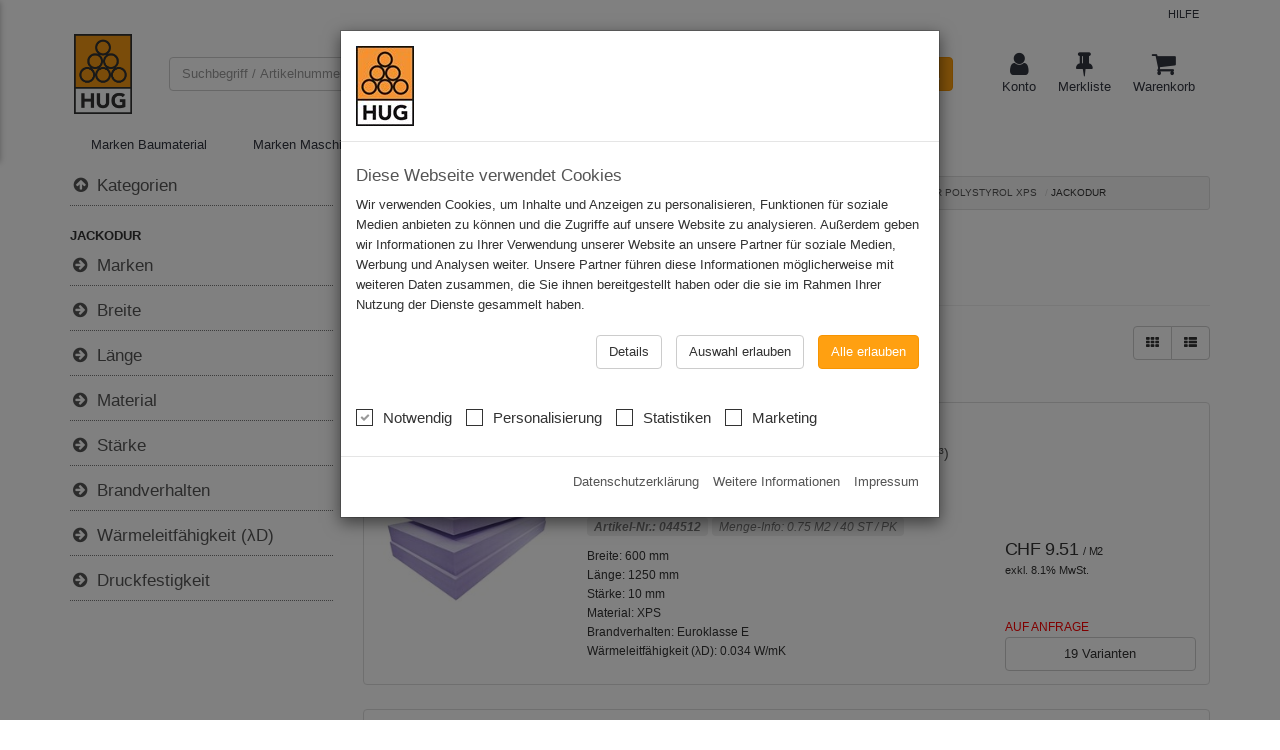

--- FILE ---
content_type: text/html; charset=utf-8
request_url: https://egate.hug-baustoffe.ch/de/common/templates?v=1.0.0.0
body_size: 18672
content:
<script id="cart-container-tpl" type="text/html">
    <div class="slim-scroll">
        <table class="table">
            <tbody data-bind="foreach: Items">
                <tr>
                    <td>
                        <a data-bind="attr: { href: ProductUrl, title: Name }">
                            <img data-bind="attr: { alt: Name, src: VM.mediaUrl(ImageUrl(), { width: 80, height: 80 }) }" />
                        </a>
                    </td>
                    <td>
                        <div class="margin-bottom-10">
                            <a class="product-name" data-bind="attr: { href: ProductUrl, title: Name }, text: Name"></a>
                        </div>

                        <!-- ko if: ItemAmountFormatted -->
                        <div class="price-info margin-bottom-10">
                            <div class="price">
                                <div data-bind="text: ItemAmountFormatted"></div>
                                <div class="price-unit">
                                    <span data-bind="text: ItemQuantityFormatted"></span>
                                    <span data-bind="text: Unit"></span>
                                </div>
                            </div>
                        </div>
                        <!-- /ko -->
                        <div class="margin-bottom-10">
                            <!-- ko if: $parent.BookmarkEnabled() && !IsAdditional() -->
                            <a href="javascript:void(0)" class="btn btn-xs btn-default" data-bind="click: $parent.markItem" title="Zu Merkliste hinzufügen"><i class="fa fa-fw fa-thumb-tack"></i></a>
                            <!-- /ko -->
                            <!-- ko ifnot: IsMandatory  -->
                            <a href="javascript:void(0)" class="btn btn-xs btn-default" data-bind="click: $parent.removeItem" title="Entfernen"><i class="fa fa-fw fa-trash-o"></i></a>
                            <!-- /ko-->
                        </div>
                    </td>
                </tr>
            </tbody>
        </table>
    </div>
    <!-- ko if: hasItems -->
    <div class="subtotal">
        <div class="overflow-h margin-bottom-10">
            <span>Warenwert</span>
            <span class="pull-right" data-bind="text: SubTotalFormatted"></span>
        </div>
    </div>
    <!-- /ko -->
    <div class="row">
        <div class="col-xs-6">
            <a href="/warenkorb" class="btn btn-default btn-block">zum Warenkorb</a>
        </div>
        <div class="col-xs-6">
            <!-- ko if: hasItems -->
            <!-- ko if: ( ShowCheckoutButton) -->
            <a href="/checkout" class="btn btn-primary btn-block">
                Weiter
            </a>
            <!-- /ko -->
            <!-- ko if: ( ShowPunchoutButton) -->
            <a data-bind="attr:{href: punchoutUrl}" class="btn btn-primary btn-block">
                An ERP übergeben
            </a>
            <!-- /ko -->
            <!-- /ko -->
        </div>
    </div>
</script>

<script id="select-cart-container-tpl" type="ko/template">
    <!-- ko if:Carts && ShowSelectDropDown-->
    <div class="margin-top-20 margin-bottom-10">
        <div class="row">
            <div class="col-sm-12 switch-cart">
                <div class="form-group">
                    <select class="form-control" data-val="true" name="cart"
                        data-bind="value: CartId,
                        options: Carts,
                        optionsText: 'Title',
                        optionsValue: 'Id',
                        valueAllowUnset: true">
                    </select>
                </div>
            </div>
        </div>
    </div>
    <hr class="hr-xs" />
    <!-- /ko-->
</script>
<script id="bookmark-container-tpl" type="ko/template">
    <div class="slim-scroll">
        <table class="table">
            <tbody data-bind="foreach: Items">
                <tr>
                    <td>
                        <a data-bind="attr: { href: ProductUrl, title: ProductName }">
                            <img data-bind="attr: { alt: ProductName, src: VM.mediaUrl(ProductImageUrl(), { width: 80, height: 80 }) }" />
                        </a>
                    </td>
                    <td>
                        <div class="margin-bottom-10">
                            <a class="product-name" data-bind="attr: { href: ProductUrl, title: ProductName}, text: ProductName "></a>
                        </div>

                        <!-- ko with: SalesInfo.CatalogPrice -->
                        <div class="price-info margin-bottom-10">
                            <div class="price">
                                <div data-bind="text: PriceFormatted"></div>
                                <div class="price-unit">
                                    <span data-bind="text:PriceUnitFormatted"></span>
                                </div>
                            </div>
                        </div>
                        <!-- /ko-->
                        <div class="margin-bottom-10">
                            <a href="javascript:void(0)" class="btn btn-xs btn-default" data-bind="click: $parent.addToCart" title="In den Warenkorb"><i class="fa fa-fw fa-cart-arrow-down"></i></a>
                            <a href="javascript:void(0)" class="btn btn-xs btn-default" data-bind="click: $parent.removeItem" title="Entfernen"><i class="fa fa-fw fa-trash-o"></i></a>
                        </div>
                    </td>
                </tr>
            </tbody>
        </table>
    </div>
    <div>
        <div class="row margin-top-20">
            <div class="col-sm-push-6 col-sm-6">
                <a class="btn btn-primary btn-block" href="/bestelllisten" title="Meine Listen">Zur Merkliste</a>
            </div>
        </div>
    </div>
</script>

<script id="select-orderlist-tpl" type="text/html">
    <!-- ko if: OrderLists() && ShowSelectDropDown() -->
    <div class="margin-top-20 margin-bottom-10">
        <div class="row">
            <div class="col-sm-12 switch-cart">
                <div class="form-group">
                    <select class="form-control" data-val="true" name="cart" data-val-number="Das Feld &quot;Quantity&quot; muss eine Zahl sein."
                            data-bind="
                            disable: VM.loading,
                            options: OrderLists,
                            optionsText: 'Title',
                            optionsValue: 'Id',
                            value: OrderListId,
                            
                            
                        ">
                    </select>
                </div>
            </div>
        </div>
    </div>
    <hr class="hr-xs" />
    <!-- /ko-->
</script>





<script id="price-info-tpl" type="text/ko-template">
    <div class="price-info">
        <!-- ko if: HasBasicPrice -->
        <div class="basic-price" data-bind="text:BasicPriceFormatted"></div>
        <!-- /ko -->
        <!-- ko if: HasComparePrice -->
        <div class="old-price" data-bind="text: ComparePriceFormatted"></div>
        <!-- /ko -->
        <div class="price" data-bind="css: priceStyle">
            <span data-bind="text: PriceFormatted"></span> <span class="price-unit">/ <span data-bind="text:PriceUnitFormatted"></span></span>
        </div>
        <small class="tax" data-bind="text: TaxFormatted"></small>

        <!-- ko if: HasContentUnit -->
        <div class="price-content-unit" data-bind="text:ContentUnitFormatted"></div>
        <!-- /ko -->
    </div>
</script>
<script type="text/ko-template" id="stock-info-tpl">
    <!-- ko if: ShowAvailability -->
    <div class="stock-info">
        <!-- ko if: ShowDetails -->
        <a data-bind="click: toggleStocks.bind($data, viewDisplayType()), title: title, template: 'stock-info-list-tpl'" data-toggle="collapse">
        </a>
        <div data-bind="template: 'stock-container-tpl'"></div>
        <!-- /ko -->
        <!-- ko ifnot: ShowDetails -->
        <!-- ko template: 'stock-info-list-tpl' -->
        <!-- /ko -->
        <!-- /ko -->
    </div>
    <!-- /ko -->
</script>

<script type="text/ko-template" id="stock-info-list-tpl">
    <ul class="list-inline margin-bottom-0">
        <!-- ko if:ShowOnlineAvailability() -->
        <li class="online" data-bind="style: { 'color': SelectedOnlineStorage.DeliveryTimeHexColor }">
            <span data-bind="title: title, template: { name: SelectedOnlineStorage.displayType, data: SelectedOnlineStorage }"></span>
        </li>
        <!-- /ko -->
        <!-- ko if: ShowPickupAvailability() -->
        <li class="pickup" data-bind="style: { 'color': SelectedPickupStorage.DeliveryTimeHexColor }">
            <span data-bind="title: title, template: { name: SelectedPickupStorage.displayType, data: SelectedPickupStorage }"></span>
        </li>
        <!-- /ko -->
    </ul>
</script>

<script type="text/ko-template" id="stock-tpl">
    <span data-bind="text: StockQuantityFormatted().length > 0 ? StockQuantityFormatted(): DeliveryTimeFormatted(), attr: { title: Name }"></span>
</script>

<script type="text/ko-template" id="stock-traffic-light-tpl">
    <span data-bind="text: StockQuantity() > 0 ? DeliveryTimeFormatted() + ': ' + StockQuantityFormatted() : DeliveryTimeFormatted()">
    </span>
</script>

<script type="text/ko-template" id="traffic-light-tpl">
    <span data-bind="text: DeliveryTimeFormatted,  attr: { title: Name }"></span>
</script>


<script id="stock-container-tpl" type="text/ko-template">
    <div class="stock-container collapse">
        <div class="stock-panel-wrapper">
            <div class="stock-panel bottom">
                <div data-bind="loadingWhen: loading"></div>
                <div class="arrow"></div>
                <table class="table-sm storage-list">
                    <thead>
                        <tr>
                            <th></th>
                            <th class="">Lager</th>
                            <th class="">Verfügbarkeit</th>
                        </tr>
                    </thead>
                    <tbody>
                        <!-- ko template: {name: 'storage-list-tpl', foreach: pickupStorages} -->
                        <!-- /ko -->
                    </tbody>
                </table>
            </div>
        </div>
    </div>
</script>

<script id="storage-list-tpl" type="text/ko-template">
    <tr class="storage">
        <td>
            <i class="fa fa-fw fa-truck" data-bind="css: {'color-grey': !IsDefaultStorage() }, visible: (StorageType() == 1 || StorageType() == 0)"></i>
            <i class="fa fa-fw fa-map-marker" data-bind="css: {'color-grey': !IsDefaultStorage()}, visible: (StorageType() == 2 || StorageType() == 0)"></i>

        </td>
        <td class="dt storage-name" data-bind="text: Name() + ':'"></td>
        <td class="dd storage-stock" data-bind="template: displayType"></td>
    </tr>
</script>
<script id="shipping-info-tpl" type="text/ko-template" >
    <!--ko if:ShowShippingInfo-->
    <a data-bind="attr:{href:'#shippinginfo-'+TriggerId()}" data-toggle="collapse">
        <span>Versandoptionen</span>
        <i class="fa fa-caret-down"></i>
    </a>
    <div class="arrow-popover collapse" data-bind="attr:{id:'shippinginfo-'+TriggerId()}">
        <div class="arrow-panel-wrapper">
            <div class="arrow-panel bottom">
                <div class="arrow"></div>
                <table class="layout-table table table-sm storage-list shipping-info">
                    <colgroup>
                        <col style="width:90px" />
                        <col />
                    </colgroup>
                    <tbody data-bind="foreach:ShippingInfoItems">
                        <tr>
                            <td>
                                <!-- ko if:IconUrl-->
                                <img data-bind="attr:{src:VM.mediaUrl(IconUrl(),{w: 80})}" />
                                <!-- /ko-->
                            </td>
                            <td>
                                <div class="font-bold" data-bind="text:Name"></div>
                                <span data-bind="html:InfoText"></span>
                            </td>
                        </tr>
                    </tbody>
                </table>
            </div>
        </div>
    </div>
    <!-- /ko-->
</script>
<script id="product-ids-tpl" type="text/ko-template">
    <ul class="product-ids list-dl dl-left-120 list-unstyled clearfix" ></ul>
</script>

<script id="productids-horizontal-tpl" type="text/ko-template">
    <ul class="product-ids list-inline list-divider" data-bind="template: {foreach: $data, name: 'dl-item-tpl-h'}"></ul>
</script>

<script id="dl-item-tpl-h" type="text/ko-template">
    <li><span data-bind="text:Name"></span>: <span data-bind="text:Value"></span>
    </li>
</script>

<script id="dl-item-tpl-v" type="text/ko-template">
    <span class="label label-light" data-bind="css: Class, text: Name() + ': ' + Value()"></span>
</script>

<script id="dl-item-tpl" type="text/ko-template">
    <li>
        <span class="dt" data-bind="text: Name() + ':'"></span>
        <span class="dd" data-bind="text: Value"></span>
    </li>
</script>

<script id="measure-field-tpl" type="text/html">
    <div class="form-group">
        <label class="label control-label" for="measure" data-bind="text:Name"></label>
        <input class="form-control" name="measure" type="text" data-bind="value:Value, attr:{readonly: ReadOnly}">
    </div>
</script>
<script id="salesinfo-tpl" type="text/ko-template">
    <div class="addtocart-component">
        <div data-bind="if: selectedOrderUnit(), class: hintClass" class="margin-bottom-10">
            <div class="input-group">
                <!-- ko with: selectedOrderUnit -->
                <!-- ko template: inputTpl -->
                <!-- /ko -->
                <!-- /ko -->
                <!-- ko template: unitTpl -->
                <!-- /ko -->
            </div>
            <div class="orderable-quantity-hint text-uppercase">
                <span data-bind="text: hint('min:', 'max:', 'VE:')"></span>
            </div>
        </div>
        <div data-bind="template: addbuttonTpl">
        </div>
    </div>
</script>

<script id="unit-display-tpl" type="text/ko-template">
    <div class="input-group-btn">
        <div class="btn-group bootstrap-select item-unit-select form-control">
            <div class="btn btn-default btn-disabled" role="none" aria-expanded="false" tabIndex="-1" data-bind="attr: { title: selectedOrderUnit().UnitName }, text: selectedOrderUnit().UnitName">
            </div>
        </div>
    </div>
</script>

<script id="unit-select-tpl" type="text/ko-template">
    <select class="item-unit-select form-control show-menu-arrow"
            data-bind="options: OrderUnits,
                optionsText: 'UnitName',
                optionsValue: 'ProductUnitId',
                optionsAfterRender: selectedOrderUnit().customizeOption,
                value: SelectedOrderUnitId,
                selectPicker: {style: 'unit-select btn-default', dropdownAlignRight: true}"></select>
</script>

<script id="qty-select-tpl" type="text/ko-template">
    <select class="item-quantity-select form-control"
            data-val="true"
            data-val-number="Das Feld &quot;Quantity&quot; muss eine Zahl sein."
            name="item.Quantity"
            data-bind="value: quantity,
                options: QuantityValues,
                optionsText: 'Text',
                optionsValue: 'Value',
                optionsCaption: ' ',
                selectPicker: {style:'btn-default'},
                disabled: readonly">
    </select>
</script>

<script id="qty-input-tpl" type="text/ko-template">
    <input class="form-control qty-input input-number no-spinner"
           name="Quantity"
           type="number"
           data-bind="value: quantity,
                disable: readonly(),
                event: { blur: onQuantityValidate },
                attr: {
                    min: MinQuantity(),
                    max: MaxQuantity,
                    step: Interval()
                }">
</script>

<script id="cart-tpl" type="text/ko-template">
    <!-- ko if: CanAddToCart() -->
    <button type="submit" class="btn btn-primary btn-block" data-bind="click: handleAddToCart">
        <div class="visible-lg">
            <i class="fa fa-spinner fa-spin" data-bind="visible: loading, css:{'fa-shopping-cart' : !loading() }"></i>
            In den Warenkorb
        </div>
        <div class="hidden-lg">
            Warenkorb
        </div>
    </button>
    <!-- /ko -->
</script>

<script id="cart-extended-unit-tpl" type="text/ko-template">
    <button type="submit" data-bind="click: openExtendedUnitModal" class="btn btn-primary btn-block">
        <i class="fa fa-shopping-cart fa-border"></i> Auswählen
    </button>
</script>

<script id="cart-rounding-tpl" type="text/ko-template">
    <button type="submit" data-bind="click: handleAddToCart" class="btn-default btn btn-primary btn-block">
        <i class="fa fa-shopping-cart fa-border"></i> In den Warenkorb
    </button>
</script>
<script id="c-art-id-tpl" type="text/ko-template">
    <!-- ko if:ShowCustomerArticleId -->
    <!-- ko if: EditCustomerArticleId -->
    <span class="label label-light customer-article-id-small">
        <a href="#" data-bind="click: editCustomerArticleId">
            <!-- ko if: CustomerArticleId -->
            <i class="fa fa-fw fa-star"></i> Kd.-A.Nr.: <span data-bind="text: CustomerArticleId"></span>
            <!-- /ko -->
            <!-- ko ifnot: CustomerArticleId -->
            <i class="fa fa-fw fa-star-o"></i> Kd.-A.Nr.: -
            <!-- /ko -->
        </a>
    </span>
    <!-- /ko-->
    <!-- ko ifnot:EditCustomerArticleId -->
    <span class="label label-light customer-article-id-small">
        Kd.-A.Nr.: <span data-bind="text: CustomerArticleId() ? CustomerArticleId() : '-'"></span>
    </span>
    <!-- /ko-->
    <!-- /ko-->
</script>

<script id="cart-validation-alert" type="text/ko-template">
<!-- ko ifnot: cartValidationResult.Success -->
    <!-- ko if: (id == 0 || cartValidationResult.Errors[id]) -->
        <div class="alert alert-danger cart-validation-alert" role="alert">
            <div>
                <i class="fa fa-2x fa-exclamation text-white"></i>
            </div>
            <div class="padding-left-20">
                <span data-bind="visible: id === ''">Fehler im Warenkorb</span>
                <ul class="margin-bottom-0" data-bind="foreach: cartValidationResult.Errors[id], css: { 'list-unstyled': id != ''}">
                    <li data-bind="text: Message"></li>
                </ul>
            </div>
        </div>
    <!-- /ko -->
<!-- /ko -->
</script>

--- FILE ---
content_type: text/css; charset=utf-8
request_url: https://egate.hug-baustoffe.ch/bundles/pages/category?v=sw7jU0DWz-Y-HzCV-WKoiVNgsLJqlkCh9zXtGUGjcD81
body_size: 1384
content:
.filter dt{color:#999;display:block;font-size:14px;text-shadow:none;font-weight:normal;margin:0 0 10px;line-height:20px;text-transform:uppercase}.filter hr{margin:5px;background:#333}.filter .options{text-transform:capitalize}.filter .options.text .option a{padding:3px 5px 3px 25px;position:relative;display:block;text-decoration:none}.filter .options.text .option a:before{background:#fff;border:1px solid #CEC4BB;content:"";height:12px;left:6px;position:absolute;top:7px;width:12px}.filter .options.text .option.selected a:after{background:#2da5da;content:"\00a0";height:6px;left:9px;position:absolute;top:10px;width:6px}.filter .options.icon li,.filter .options.color li{height:40px;width:40px;margin:2px;border:solid 2px #ccc;position:relative}.filter .options.icon li a,.filter .options.color li a{display:table-cell;position:absolute;height:100%;width:100%;top:0;left:0;z-index:1;text-align:center;vertical-align:middle;line-height:36px}.filter .options.icon li a span,.filter .options.color li a span{display:block;height:100%}.filter .options.icon li.selected,.filter .options.color li.selected{border:solid 2px #333}#filter-collapse.in,#filter-collapse.collapsing{display:block!important;margin-left:15px;margin-right:15px}#categorie-collapse.in,#categorie-collapse.collapsing{display:block!important;margin-left:15px;margin-right:15px}@media screen and (min-width:1024px){#filter-collapse{display:block!important;visibility:visible!important}#categorie-collapse{display:block!important;visibility:visible!important}}.filter-box .box-body{overflow:auto}.cur-cat{font-weight:500;color:#222}.filter-group{padding-bottom:5px;text-align:center;padding-right:0 !important}

--- FILE ---
content_type: application/javascript
request_url: https://egate.hug-baustoffe.ch/assets/bundles/store-modules.js?v=1.0.0.0
body_size: 23620
content:
define("ko-mapping",["knockout","knockout-mapping"],function(a,b){console.log("include");a.options.deferUpdates=true;a.mappings=b});
define("js/modules/ko/ko.fs",["jquery","knockout"],function(a,b){console.log("include");b.bindingHandlers.fs={init:function(f,g,d){if(!requireConfig.websiteOptions.nvaccess){return}var e=b.utils.unwrapObservable(g()),c=a(f);c.wrap(function(){return a("<a class='fs-cmd' target='_blank' href=fscommand:"+e.cmd+"?"+e.ref()+">")})},update:function(e,f){if(!requireConfig.websiteOptions.nvaccess){return}var d=b.utils.unwrapObservable(f()),c=a(e);c.unwrap();c.wrap(function(){return a("<a class='fs-cmd' href=fscommand:"+d.cmd+"?"+d.ref()+">")})}}});
define("js/modules/ko/ko.loadingWhen",["jquery","knockout"],function(a,b){console.log("include");b.bindingHandlers.loadingWhen={init:function(g,i,e){var h=b.utils.unwrapObservable(i()),c=a(g),f=c.css("position"),d;if(e().loadingWhenSelector){d=c.find(e().loadingWhenSelector)}else{d=a("<div>").addClass("loader");d.css({position:"absolute",top:"50%",left:"50%","margin-left":-(d.width()/2)+"px","margin-top":-(d.height()/2)+"px"});c.append(d)}if(f==="auto"||f==="static"){c.css("position","relative")}},update:function(f,h){var g=b.utils.unwrapObservable(h()),d=a(f),c=d.children(":not(div.loader)"),e=d.find("div.loader");if(g){c.css("opacity",".5").attr("disabled","disabled");e.show()}else{e.hide();c.css("opacity","1").removeAttr("disabled")}}}});
define("js/modules/ko/ko.visibleWhen",["jquery","knockout"],function(a,b){console.log("include");b.bindingHandlers.visibleWhen={init:function(d,f){var e=b.unwrap(f());var g=false;if(typeof e==="boolean"){g=e}else{if(typeof e==="string"){var c=a(f());c.each(function(){if(a(this).attr("type")==="checkbox"){g=g||a(this).attr("checked")==="checked"}else{g=g||a(this).val().length>0}});b.utils.registerEventHandler(c,"keyup",function(){var h=false;c.each(function(){if(a(this).attr("type")==="checkbox"){h=h||a(this).attr("checked")==="checked"}else{h=h||a(this).val().length>0}});h?a(d).show():a(d).hide()});if(a(c).attr("type")==="checkbox"){b.utils.registerEventHandler(c,"click",function(){var h=false;c.each(function(){if(a(this).attr("type")==="checkbox"){h=h||a(this).prop("checked")===true}});h?a(d).show():a(d).hide()})}}}if(!g){a(d).hide()}},update:function(d,f){var e=b.unwrap(f());var g=false;if(typeof e==="boolean"){g=e}else{if(typeof e==="string"){var c=a(f());c.each(function(){if(a(this).attr("type")==="checkbox"){g=g||a(this).attr("checked")==="checked"}else{g=g||a(this).val().length>0}})}}if(!g){a(d).hide()}else{a(d).show()}}}});
define("js/modules/ko/ko.typeahead",["jquery","knockout","typeahead","bloodhound"],function(a,b){console.log("include typeahead");b.typeahead={};b.bindingHandlers.typeahead={init:function(g,k,e,l,f){var c=a(g);var j=k()||{};var d=e()||{};b.typeahead[g.id]={};b.typeahead[g.id].options=d.typeaheadOptions;b.typeahead[g.id].bindings={};b.typeahead[g.id].bindings.Remote=d.typeaheadRemote;b.typeahead[g.id].bindings.Data=d.typeaheadData;if(b.typeahead[g.id].bindings.Remote===undefined){throw ("typeahead remote server required.")}b.utils.domNodeDisposal.addDisposeCallback(g,function(){c.typeahead("destroy")});var h=new Bloodhound({datumTokenizer:function(m){return m},queryTokenizer:function(m){return m},remote:{url:b.typeahead[g.id].bindings.Remote,prepare:function(n,o){var m=b.typeahead[g.id].options.name||g.id;o.data=b.toJS(b.typeahead[g.id].bindings.Data);o.data[m]=n;return o}}});var i={name:b.typeahead[g.id].options.name,node:b.typeahead[g.id].options.node,display:function(m){return m},limit:10,minLength:2,highlight:false,displayText:"Text",displayValue:"Text",source:h,templates:{notFound:function(){return""},suggestion:function(m){return"<div>"+m+"</div>"},pending:function(){}}};c.attr("autocomplete","off").typeahead(b.typeahead[g.id].options,i);b.utils.domNodeDisposal.addDisposeCallback(g,function(){c.typeahead("destroy");c=null})}}});
define("js/modules/ko/ko.stopbinding",["jquery","knockout"],function(a,b){console.log("include");b.bindingHandlers.stopBinding={init:function(){return{controlsDescendantBindings:true}}};b.virtualElements.allowedBindings.stopBinding=true});
define("js/modules/ko/ko.selectPicker",["jquery","knockout","bootstrap-select"],function(a,b){console.log("include");b.bindingHandlers.selectPicker={after:["options","value","selectedOptions"],init:function(i,m,f){var c=a(i);var j=m()||{},k=b.utils.unwrapObservable(j),g={noneSelectedText:""};var d=a(i).closest(".modal-dialog");g.container=d.length?d:"body";if(/Android|webOS|iPhone|iPad|iPod|BlackBerry/i.test(navigator.userAgent)){k.mobile=true}k=a.extend(g,k);c.addClass("selectpicker").selectpicker(k);var h=function(){c.selectpicker("refresh")},l=[];var e=function(n){var o=f.get(n);if(o&&b.isObservable(o)){l.push(o.subscribe(h))}};e("options");e("value");e("selectedOptions");b.utils.domNodeDisposal.addDisposeCallback(i,function(){a(i).selectpicker("destroy");a(i).remove();while(l.length){l.pop().dispose()}})},update:function(f,g,d){var c=a(f);d.get("options");d.get("value");d.get("selectedOptions");var e=b.unwrap(d().selectPickerDisabled)||false;if(c.attr("disabled")!=e){c.attr("disabled",e)}c.selectpicker("refresh")}}});
define("js/modules/ko/ko.multiselect",["jquery","knockout","bootstrap-multiselect"],function(a,b){console.log("include");b.bindingHandlers.multiselect={after:["options","value","selectedOptions","enable","disable"],init:function(h,n,d,o,e){var c=a(h);var f=b.toJS(n());c.multiselect(f);if(d.has("options")){var j=d.get("options");if(b.isObservable(j)){b.computed({read:function(){j();setTimeout(function(){var p=c.data("multiselect");if(p){p.updateOriginalOptions()}c.multiselect("rebuild")},1)},disposeWhenNodeIsRemoved:h})}}if(d.has("value")){var m=d.get("value");if(b.isObservable(m)){b.computed({read:function(){m();setTimeout(function(){c.multiselect("refresh")},1)},disposeWhenNodeIsRemoved:h}).extend({rateLimit:100,notifyWhenChangesStop:true})}}if(d.has("selectedOptions")){var k=d.get("selectedOptions");if(b.isObservable(k)){b.computed({read:function(){k();setTimeout(function(){c.multiselect("refresh")},1)},disposeWhenNodeIsRemoved:h}).extend({rateLimit:100,notifyWhenChangesStop:true})}}var l=function(p){setTimeout(function(){if(p){c.multiselect("enable")}else{c.multiselect("disable")}})};if(d.has("enable")){var i=d.get("enable");if(b.isObservable(i)){b.computed({read:function(){l(i())},disposeWhenNodeIsRemoved:h}).extend({rateLimit:100,notifyWhenChangesStop:true})}else{l(i)}}if(d.has("disable")){var g=d.get("disable");if(b.isObservable(g)){b.computed({read:function(){l(!g())},disposeWhenNodeIsRemoved:h}).extend({rateLimit:100,notifyWhenChangesStop:true})}else{l(!g)}}b.utils.domNodeDisposal.addDisposeCallback(h,function(){c.multiselect("destroy")})},update:function(g,h,d,i,e){var c=a(g);var f=b.toJS(h());c.multiselect("setOptions",f);c.multiselect("rebuild")}}});
define("js/modules/ko/ko.popover",["jquery","knockout"],function(a,b){var c="__popoverTemplateKey__";b.bindingHandlers.popover={init:function(e,h){var d=a(e),g=b.unwrap(h()),f=(!g.options&&!g.template?b.toJS(g):b.toJS(g.options))||{};b.utils.domNodeDisposal.addDisposeCallback(e,function(){if(d.data("bs.popover")){d.popover("destroy")}});a(f.dismissElement).on("click",function(i){if(!a.contains(a(f.container)[0],i.target)){d.popover("hide")}})},update:function(g,m,e,n,f){var d=a(g),l=b.unwrap(m()),i=(!l.options&&!l.template?b.toJS(l):b.toJS(l.options))||{};if(l.template){b.unwrap(l.template);var h=b.utils.domData.get(g,c);var k=function(q){if(q&&q.type==="inserted"){d.off("shown.bs.popover")}var u=b.unwrap(l.template),r;if(typeof u==="string"){r={$$popoverTemplate:a.extend({name:l.template,data:l.data},l.templateOptions)}}else{r={$$popoverTemplate:l.template}}var p=f.createChildContext(f.$rawData,null,function(v){b.utils.extend(v,r)});b.applyBindingsToDescendants(p,document.getElementById(h));var o=a("#"+h).parents(".popover"),t=d.data("bs.popover"),s=t.getCalculatedOffset(i.placement||"right",t.getPosition(),o.outerWidth(),o.outerHeight());t.applyPlacement(s,i.placement||"right")};if(!h){h="ks-popover-"+Math.random();b.utils.domData.set(g,c,h);d.on("shown.bs.popover inserted.bs.popover",k)}}i.content='<div id="'+h+'" ><div data-bind="template: $$popoverTemplate"></div></div>';i.html=true;var j=d.data("bs.popover");if(!j){d.popover(i)}else{b.utils.extend(j.options,i);if(j.options.content){d.popover("show")}else{d.popover("hide")}}}}});
define("js/modules/ko/ko.cloudzoom",["jquery","knockout","cloudzoom"],function(a,b){b.bindingHandlers.cloudzoom={init:function(f,g,c,e,d){b.utils.domNodeDisposal.addDisposeCallback(f,function(){a(f).data("CloudZoom").destroy()})},update:function(g,l,d,m,e){var i=b.unwrap(l);var k=i();var c=a(g);var f=c.data("cloudzoom");var h={useZoom:g,zoomImage:c.data("zoom"),image:c.src};var j=a.extend({},f,h);a(g).CloudZoom(j)}}});
define("js/modules/ko/ko.pictureGallery",["jquery","knockout","lightGallery","lg-thumbnail","lg-zoom","cloudzoom"],function(a,b){b.bindingHandlers.pictureGallery={init:function(i,l,e,h,f){var d=a(i);var c=d.find("img.cloudzoom-image");var g=d.data("enable-cloudzoom");var j=d.data("enable-lightgallery");if(g){var k=d.data("cloudzoom");c.CloudZoom(k)}c.on("click",function(){if(!j){return}if(g){var m=a(this).data("CloudZoom");m.closeZoom()}var o=c.map(function(q,r){return{src:a(r).data().full,thumb:a(r).data().thumb}});var n=d.slick("slickCurrentSlide");var p=d.lightGallery({download:false,fullScreen:false,counter:false,thumbnail:true,exThumbImage:"thumb",showThumbByDefault:true,dynamic:true,dynamicEl:o,index:n,zoom:true});d.on("onAfterSlide.lg",function(q,s,r){d.slick("slickGoTo",r,true)});d.on("onCloseAfter.lg",function(){if(d.data("lightGallery")){d.data("lightGallery").destroy(true)}});return false});b.utils.domNodeDisposal.addDisposeCallback(i,function(){if(d.data("lightGallery")){d.data("lightGallery").destroy(true)}})},update:function(e,f,c,g,d){}}});
define("js/modules/ko/ko.tabsContainer",["jquery","knockout","bootstrap-tabcollapse"],function(a,b){b.bindingHandlers.tabsContainer={init:function(g,i,d,f,e){var c=a(".tabscontainer-widget.tab-collapse");var h=b.unwrap(i());if(c.length>0&&h.enabled){c.find("ul.nav-tabs").tabCollapse({tabsClass:h.tabsContainerClass,accordionClass:h.accordionClass})}},update:function(e,f,c,g,d){}}});
define("js/modules/ko/ko.tooltipster",["jquery","knockout"],function(a,b){console.log("include");b.tooltipster={};b.bindingHandlers.tooltipster={init:function(g,j,d,f,e){var c=a(g),i=d().tooltipsterUrl||{},h={animation:"fade",content:"Loading...",contentAsHTML:true,position:"bottom-left",arrowColor:"#999",multiple:true,interactive:true,onlyOne:true,functionBefore:function(l,k){k();if(l.data("ajax")!=="cached"){a.get(b.unwrap(i),function(m){l.tooltipster("content",m).data("ajax","cached")})}}};h=a.extend(h,d().tooltipsterOptions);b.tooltipster[g.id]=h;b.utils.domNodeDisposal.addDisposeCallback(g,function(){console.log("Destroy tooltipster");c.tooltipster("destroy")});c.tooltipster(h)}}});
define("js/modules/circle-progress",["jquery","jquery-circle-progress"],(function(a){a(".circle").circleProgress()}));
define("js/modules/modal",["jquery","pubsub"],function(a,c){function b(){var j=this;var d=a("#modal-container");function g(){a("body").on("click",".modal-link",function(m){m.preventDefault();a(this).attr("data-target","#modal-container");a(this).attr("data-toggle","modal")});a("body").on("click",".modal-close-btn",function(){d.modal("hide")});d.on("show.bs.modal",function(m){c.publish("modal-show",{modal:this,event:m})});d.on("shown.bs.modal",function(m){a(m.relatedTarget).one("focus",function(n){a(this).blur()});c.publish("modal-shown",{modal:this,event:m})});d.on("hide.bs.modal",function(m){c.publish("modal-hide",{modal:this,event:m})});d.on("hidden.bs.modal",function(m){a(this).find(".modal-content").html(null);a(this).data("bs.modal",null);c.publish("modal-hidden",{modal:this,event:m})});d.on("loaded.bs.modal",function(m){l();c.publish("modal-loaded",{modal:this,event:m})});a("#CancelModal").on("click",function(){return false})}function h(){d.find("[data-disabled-depends-on]").each(function(){var p=a(this);var n=p.data("disabled-depends-on");var q=p.data("disabled-depends-val");var o='[name="'+n+'"]';a(document).on("change",o+":checkbox",function(){p.prop("disabled",a(this).prop("checked")==q)});a(document).on("change",o+":not(:checkbox):not(:hidden)",function(){p.prop("disabled",a(this).val().toString()==q.toString())});if(a(o).is(":radio")){a(o+":checked").change()}else{a(o).change()}});var m=true;d.find("[data-visible-depends-on]").each(function(){var t=a(this);var r=t.data("visible-depends-on");var y=t.data("visible-depends-val");var w=t.data("visible-depends-speed");var s='[name="'+r+'"]';var u="";var x;var q=false;if(t.is("div")){q=true;x=t;u=t.find("input").attr("name")}else{u=t.attr("name")}var o=t.closest(".form-group, .controls");if(o.length>0&&o.find('input:not([type=hidden]):not([name="'+u+'"]),select:not([name="'+u+'"]),textarea:not([name="'+u+'"])').length===0){x=o}else{if(!q){x=a('[name="'+u+'"],label[for="'+u+'"]')}}d.on("change",s+":checkbox",function(){if(a(s+":not([type=hidden])").length>1){var z=[];a(s+":checked").each(function(){z.push(this.value)});if(a.inArray(y.toString(),z)>=0){v()}else{p()}}else{if(a(this).prop("checked")==y){v()}else{p()}}});d.on("change",s+":not(:checkbox):not([type=hidden])",function(){var z=a(this).val().toString();if(y.toString().indexOf("|")>-1){if(a.inArray(z,y.split("|"))>=0){v()}else{p()}}else{if(z==y.toString()){v()}else{p()}}});if(d.find(s).is(":radio")){var n=a(s+":checked");if(n.length>0){n.change()}else{p()}}else{a(s).change()}m=false;function p(){x.hide(m?undefined:w)}function v(){x.show(m?undefined:w)}})}function f(){d.modal("hide")}function l(n,m){d.find("form").submit(function(p){p.preventDefault();var o={event:p,success:n,error:m};c.publishSync("modal-submit-before",o);c.publish("modal-submit",o)})}function k(n,m){if(n){d.find("#modal-content").html(n);h()}d.modal("show");c.publish("modal-loaded",{modal:d});if(m||typeof(m)==="undefined"){l()}}function i(o,n,m){return a.get(o,n).done(function(p){return k(p,m)})}var e=function(m){};return{init:g,load:i,hide:f,show:k,error:e}}return b});
define("js/modules/notify",["jquery","pubsub","bootstrap-notify"],function(a,c){function b(){var d=this;d.showMessage=function(f){var e;switch(f.Type){case"success":e="fa fa-check";break;case"warning":e="fa fa-warning";break;case"error":e="fa fa-times-circle";break;case"info":e="fa fa-info-circle";break;default:e=""}var g={title:f.Title,message:f.Message,target:f.Target,icon:f.Icon||e,url:f.url},h={element:"#page",type:f.Type,position:"fixed",animate:{enter:"animated lightSpeedIn",exit:"animated fadeOut"},offset:{x:30,y:60},placement:{from:"top",align:"center"},template:'<div data-notify="container" class="col-xs-11 col-sm-3 alert alert-{0} alert-dismissable" role="alert"><button type="button" aria-hidden="true" class="close" data-notify="dismiss">×</button><span data-notify="title">{1}</span> <span data-notify="message">{2}</span><div class="progress" data-notify="progressbar"><div class="progress-bar progress-bar-{0}" role="progressbar" aria-valuenow="0" aria-valuemin="0" aria-valuemax="100" style="width: 0%;"></div></div><a href="{3}" target="{4}" data-notify="url"></a></div>'};return a.notify(g,h)};d.saveSuccess=function(){d.showMessage({Message:"Speichern erfolgreich",Type:"success"})};d.FileUpload=function(){d.showMessage({Message:"Datei wird verarbeitet",Type:"info"})};c.subscribe("page.postInit",function(e,f){a.each(f.clientBag().notifier.Messages,function(g,h){d.showMessage(h)})});c.subscribe("notify",function(e,f){d.showMessage(f)});c.subscribe("fileupload",function(){d.FileUpload()})}return b});
define("js/modules/nvaccess",["jquery","knockout"],function(a,b){function c(){var d=this}c.prototype.wrapTrigger=function(){a("[data-nv-cmd]").wrap(function(){var d=a("<a class='fs-cmd'>");d.href="fscommand:"+this.data("nv-cmd")+"?"+this.data("nv-ref");return d})};c.prototype.unwrapTrigger=function(){a("[data-nv-cmd]").unwrap("a.fs-cmd")};return new c()});
define("js/modules/treeMenu",["jquery"],function(a){a.fn.treeMenu=function(c){var d=a.extend({},a.fn.treeMenu.defaults,c);var b=a(".tree-menu");a("#nav-toggle").click(function(){var f=a(this);f.toggleClass("nav-open");b.find(".menu").slideToggle()});var e=a(this).find(".nav-link");e.each(function(){var f=a(this);f.click(function(){a(this).find(".menu-toggle > i").toggleClass("fa-angle-down fa-angle-up");var g=f.parent().find("> ul").hasClass("active");if(!g){if(d.hideActive==true){var h=b.find(".active");h.each(function(){a(this).parent().find(".menu-toggle > i").toggleClass("fa-angle-down fa-angle-up");a(this).slideUp();a(this).removeClass("active")})}f.parent().find("> ul").slideToggle();f.parent().find("> ul").toggleClass("active")}else{f.parent().find("> ul").slideUp();f.parent().find("> ul").removeClass("active")}})});return this}});
define("js/modules/form",["jquery","pubsub"],(function(a,c){function b(e,g){var h=this;h.formId=e;h.messagesId=g;var d=a(e);d.validate({});var i=d.data("validator");if(i){i.settings.errorClass="note note-error";i.settings.successClass="note note-success";i.settings.highlight=function(j){a(j).parents("div.form-group").addClass("state-error").removeClass("state-success")};i.settings.unhighlight=function(j,k,l){a(j).parents(".error").removeClass(k).addClass(l)}}function f(){return a(h.formId)}h.submit=function(){var j=f();if(j.valid()){c.publishSync("form-before-submit",j);return h.beforeSubmit().done(function(){j.submit();c.publishSync("form-after-submit",j)})}};h.beforeSubmit=function(){return a.Deferred().resolve().promise()};c.subscribe("tb-save",h.submit)}b.prototype.begin=function(){c.publish("form-begin")};b.prototype.success=function(){c.publish("form-success")};b.prototype.handleError=function(d){a(self.messagesId).html('<div class="alert alert-danger"><span>'+d+"</span></div>")};b.prototype.handleComplete=function(){c.publish("form-complete")};return b}));
define("js/modules/datepicker",["bootstrap-datepicker"],(function(){var a=requireConfig.websiteOptions.uiCulture;var b=a.split("-")[0];if(a==="en-GB"||a==="en-AU"||a==="fr-CH"||a==="it-CH"||a==="nl-BE"||a==="pt-BR"||a==="zh-CN"||a==="zh-TW"){b=a}require(["../assets/lib/bootstrap-datepicker/locales/bootstrap-datepicker."+b+".min"],function(){$.fn.datepicker.defaults.language=b})}));
define("js/modules/tooltippopover",["jquery","tooltipster"],function(a,b){function c(d){a(d).tooltipster({animation:"fade",content:"Loading...",contentAsHTML:true,position:"bottom-left",arrowColor:"#999",interactive:true,onlyOne:true,functionBefore:function(f,e){var g=this,h=a(this).data("url");e();if(f.data("ajax")!=="cached"){a.get(h,function(i){f.tooltipster("content",i).data("ajax","cached")})}}})}return c});
define("js/components/pager/pager.component",["knockout","text!components/pager/pager.template.html"],function(a,b){a.components.register("pager",{viewModel:function(d,c){var e=this;e.pageSize=a.observable();e.Pager=d.Pager;e.PageSizes=d.PageSizes;e.Callback=d.Callback;e.PageString=a.observable(d.PageString||"Seite");e.OfString=a.observable(d.OfString||"von");e.prevNext=function(f,g){e.Callback(f,e.pageSize)};e.selectPage=function(g,i,f){if(f.cancelable===false){var h=parseInt($(f.currentTarget).val());e.Callback(h,e.pageSize)}};e.changePageSize=function(g,i,f){if(f.cancelable===false){var h=parseInt($(f.currentTarget).val());e.Callback(0,h)}}},template:b})});
define("js/modules/ko/ko.slick",["jquery","knockout"],function(a,b){b.bindingHandlers.slick={init:function(f,h,c,i,e){var g=h();unwrappedValue=b.utils.peekObservable(g);function d(){a(f).slick("unslick")}if((!unwrappedValue)||typeof unwrappedValue.length=="number"){g.subscribe(d,null,"beforeChange")}else{unwrappedValue.data.subscribe(d)}b.utils.domNodeDisposal.addDisposeCallback(f,function(){a(f).slick("unslick")});b.bindingEvent.subscribe(f,"childrenComplete",function(){a(f).slick()});return b.bindingHandlers.template["init"](f,b.bindingHandlers.foreach.makeTemplateValueAccessor(h))},update:function(e,f,c,g,d){return b.bindingHandlers.template["update"](e,b.bindingHandlers.foreach.makeTemplateValueAccessor(f),c,g,d)}}});
/*
 * CLDR JavaScript Library v0.5.0 2017-08-11T11:52Z MIT license © Rafael Xavier
 * http://git.io/h4lmVg
 */
(function(b,a){if(typeof define==="function"&&define.amd){define("cldr",[],a)}else{if(typeof module==="object"&&typeof module.exports==="object"){module.exports=a()}else{b.Cldr=a()}}}(this,function(){var c=Array.isArray||function(y){return Object.prototype.toString.call(y)==="[object Array]"};var q=function(z,y){if(c(z)){z=z.join("/")}if(typeof z!=="string"){throw new Error('invalid path "'+z+'"')}z=z.replace(/^\//,"").replace(/^cldr\//,"");z=z.replace(/{[a-zA-Z]+}/g,function(A){A=A.replace(/^{([^}]*)}$/,"$1");return y[A]});return z.split("/")};var d=function(y,z){var A,B;if(y.some){return y.some(z)}for(A=0,B=y.length;A<B;A++){if(z(y[A],A,y)){return true}}return false};var g=function(z,y,G,D){var B,C,A=G[0],E=G[1],F=z.localeSep,H=G[2],I=G.slice(3,4);D=D||{};if(A!=="und"&&E!=="Zzzz"&&H!=="ZZ"){return[A,E,H].concat(I)}if(typeof y.get("supplemental/likelySubtags")==="undefined"){return}C=d([[A,E,H],[A,H],[A,E],[A],["und",E]],function(J){return B=!(/\b(Zzzz|ZZ)\b/).test(J.join(F))&&y.get(["supplemental/likelySubtags",J.join(F)])});if(C){B=B.split(F);return[A!=="und"?A:B[0],E!=="Zzzz"?E:B[1],H!=="ZZ"?H:B[2]].concat(I)}else{if(D.force){return y.get("supplemental/likelySubtags/und").split(F)}else{return}}};var i=function(z,y,D){var B,C,A=D[0],E=D[1],F=D[2],G=D[3];C=d([[[A,"Zzzz","ZZ"],[A]],[[A,"Zzzz",F],[A,F]],[[A,E,"ZZ"],[A,E]]],function(I){var H=g(z,y,I[0]);B=I[1];return H&&H[0]===D[0]&&H[1]===D[1]&&H[2]===D[2]});if(C){if(G){B.push(G)}return B}return D};var k=function(z){var y,B,A=[];z=z.replace(/_/,"-");y=z.split("-u-");if(y[1]){y[1]=y[1].split("-t-");z=y[0]+(y[1][1]?"-t-"+y[1][1]:"");A[4]=y[1][0]}B=z.split("-t-")[0];y=B.match(/^(([a-z]{2,3})(-([A-Z][a-z]{3}))?(-([A-Z]{2}|[0-9]{3}))?)((-([a-zA-Z0-9]{5,8}|[0-9][a-zA-Z0-9]{3}))*)$|^(root)$/);if(y===null){return["und","Zzzz","ZZ"]}A[0]=y[10]||y[2]||"und";A[1]=y[4]||"Zzzz";A[2]=y[6]||"ZZ";if(y[7]&&y[7].length){A[3]=y[7].slice(1)}return A};var b=function(y,z){var A,B;if(y.forEach){return y.forEach(z)}for(A=0,B=y.length;A<B;A++){z(y[A],A,y)}};var e=function(B,A,C){var y=B._availableBundleMap,z=B._availableBundleMapQueue;if(z.length){b(z,function(D){var E,F,G,H;H=k(D);F=g(B,A,H);G=i(B,A,F);G=G.join(B.localeSep);E=z[G];if(E&&E.length<D.length){return}y[G]=D});B._availableBundleMapQueue=[]}return y[C]||null};var p=function(z){var y,A=[];if(Object.keys){return Object.keys(z)}for(y in z){A.push(y)}return A};var l=function(z,y){var A,B;B=z+(y&&JSON?": "+JSON.stringify(y):"");A=new Error(B);A.code=z;b(p(y),function(C){A[C]=y[C]});return A};var s=function(A,z,y){if(!z){throw l(A,y)}};var t=function(z,y){s("E_MISSING_PARAMETER",typeof z!=="undefined",{name:y})};var u=function(B,A,y,z){s("E_INVALID_PAR_TYPE",y,{expected:z,name:A,value:B})};var v=function(z,y){u(z,y,typeof z==="string"||c(z),"String or Array")};var m=function(y){return y!==null&&""+y==="[object Object]"};var w=function(z,y){u(z,y,typeof z==="undefined"||m(z),"Plain Object")};var x=function(z,y){u(z,y,typeof z==="string","a string")};var r=function(y,C){var z,B=y,A=C.length;for(z=0;z<A-1;z++){B=B[C[z]];if(!B){return undefined}}return B[C[z]]};var j=function(A,B){var z,y=A._availableBundleMapQueue,C=r(B,["main"]);if(C){for(z in C){if(C.hasOwnProperty(z)&&z!=="root"&&y.indexOf(z)===-1){y.push(z)}}}};var a=function(y){return c(y)?y:[y]};var o=(function(){var y=function(){var z={},A=[].slice.call(arguments,0);b(A,function(C){var B;for(B in C){if(B in z&&typeof z[B]==="object"&&!c(z[B])){z[B]=y(z[B],C[B])}else{z[B]=C[B]}}});return z};return y}());var h=function(y,D,C){var z,A,B;t(C[0],"json");for(z=0;z<C.length;z++){B=a(C[z]);for(A=0;A<B.length;A++){w(B[A],"json");D=o(D,B[A]);j(y,B[A])}}return D};var n=function(z,B,y){var A=q(B,y);return r(z._resolved,A)};var f=function(y){this.init(y)};f._alwaysArray=a;f._coreLoad=h;f._createError=l;f._itemGetResolved=n;f._jsonMerge=o;f._pathNormalize=q;f._resourceGet=r;f._validatePresence=t;f._validateType=u;f._validateTypePath=v;f._validateTypePlainObject=w;f._availableBundleMap={};f._availableBundleMapQueue=[];f._resolved={};f.localeSep="-";f.load=function(){f._resolved=h(f,f._resolved,arguments)};f.prototype.init=function(A){var y,z,B,C,D,F,G,H,J,E=f.localeSep,I="";t(A,"locale");x(A,"locale");F=k(A);if(F.length===5){H=F.pop();I=E+"u"+E+H;if(!F[3]){F.pop()}}J=F[3];B=g(f,this,F,{force:true})||F;z=B[0];D=B[1];G=B[2];C=i(f,this,B).join(E);this.attributes=y={bundle:e(f,this,C),minLanguageId:C+I,maxLanguageId:B.join(E)+I,language:z,script:D,territory:G,region:G,variant:J};H&&("-"+H).replace(/-[a-z]{3,8}|(-[a-z]{2})-([a-z]{3,8})/g,function(K,L,M){if(L){y["u"+L]=M}else{y["u"+K]=true}});this.locale=A};f.prototype.get=function(y){t(y,"path");v(y,"path");return n(f,y,this.attributes)};f.prototype.main=function(y){t(y,"path");v(y,"path");s("E_MISSING_BUNDLE",this.attributes.bundle!==null,{locale:this.locale});y=a(y);return this.get(["main/{bundle}"].concat(y))};return f}));
define("ko-binding",["jquery","knockout","js/modules/ko/ko.fs","js/modules/ko/ko.loadingWhen","js/modules/ko/ko.visibleWhen","js/modules/ko/ko.selectPicker","js/modules/ko/ko.multiselect","js/modules/ko/ko.stopbinding","js/modules/ko/ko.popover","js/modules/ko/ko.slick","js/modules/ko/ko.typeahead","js/modules/ko/ko.cloudzoom","js/modules/ko/ko.pictureGallery","js/modules/ko/ko.tabsContainer"],function(a,b){console.log("include");b.bindingHandlers.bindingTemplate={init:function(c,g){var f=b.unwrap(g());var e=a.parseHTML(f);var d=function(){return{nodes:e}};b.bindingHandlers.template.init(c,d)},update:function(e,i,c,j,d){var h=b.unwrap(i());var g=a.parseHTML(h);var f=function(){return{nodes:g}};b.bindingHandlers.template.update(e,f,c,j,d)}}});
/*
 * CLDR JavaScript Library v0.5.0 2017-08-11T11:52Z MIT license © Rafael Xavier
 * http://git.io/h4lmVg
 */
(function(a){if(typeof define==="function"&&define.amd){define("cldr/event",["../cldr","cldr"],a)}else{if(typeof module==="object"&&typeof module.exports==="object"){module.exports=a(require("../cldr"))}else{a(Cldr)}}}(function(a){var h=a._pathNormalize,k=a._validatePresence,m=a._validateType;
/*
 * EventEmitter v4.2.7 - git.io/ee
 * Oliver Caldwell
 * MIT license
 * @preserve
 */
var b;b=(function(){function z(){}var H=z.prototype;var A={};function E(O,N){var M=O.length;while(M--){if(O[M].listener===N){return M}}return -1}function u(N){return function M(){return this[N].apply(this,arguments)}}H.getListeners=function C(N){var M=this._getEvents();var P;var O;if(N instanceof RegExp){P={};for(O in M){if(M.hasOwnProperty(O)&&N.test(O)){P[O]=M[O]}}}else{P=M[N]||(M[N]=[])}return P};H.flattenListeners=function B(O){var M=[];var N;for(N=0;N<O.length;N+=1){M.push(O[N].listener)}return M};H.getListenersAsObject=function D(M){var N=this.getListeners(M);var O;if(N instanceof Array){O={};O[M]=N}return O||N};H.addListener=function r(M,O){var Q=this.getListenersAsObject(M);var P=typeof O==="object";var N;for(N in Q){if(Q.hasOwnProperty(N)&&E(Q[N],O)===-1){Q[N].push(P?O:{listener:O,once:false})}}return this};H.on=u("addListener");H.addOnceListener=function t(M,N){return this.addListener(M,{listener:N,once:true})};H.once=u("addOnceListener");H.defineEvent=function v(M){this.getListeners(M);return this};H.defineEvents=function w(M){for(var N=0;N<M.length;N+=1){this.defineEvent(M[N])}return this};H.removeListener=function J(M,P){var Q=this.getListenersAsObject(M);var N;var O;for(O in Q){if(Q.hasOwnProperty(O)){N=E(Q[O],P);if(N!==-1){Q[O].splice(N,1)}}}return this};H.off=u("removeListener");H.addListeners=function s(M,N){return this.manipulateListeners(false,M,N)};H.removeListeners=function K(M,N){return this.manipulateListeners(true,M,N)};H.manipulateListeners=function F(Q,M,O){var N;var S;var R=Q?this.removeListener:this.addListener;var P=Q?this.removeListeners:this.addListeners;if(typeof M==="object"&&!(M instanceof RegExp)){for(N in M){if(M.hasOwnProperty(N)&&(S=M[N])){if(typeof S==="function"){R.call(this,N,S)}else{P.call(this,N,S)}}}}else{N=O.length;while(N--){R.call(this,M,O[N])}}return this};H.removeEvent=function I(N){var P=typeof N;var M=this._getEvents();var O;if(P==="string"){delete M[N]}else{if(N instanceof RegExp){for(O in M){if(M.hasOwnProperty(O)&&N.test(O)){delete M[O]}}}else{delete this._events}}return this};H.removeAllListeners=u("removeEvent");H.emitEvent=function y(N,M){var R=this.getListenersAsObject(N);var Q;var O;var P;var S;for(P in R){if(R.hasOwnProperty(P)){O=R[P].length;while(O--){Q=R[P][O];if(Q.once===true){this.removeListener(N,Q.listener)}S=Q.listener.apply(this,M||[]);if(S===this._getOnceReturnValue()){this.removeListener(N,Q.listener)}}}}return this};H.trigger=u("emitEvent");H.emit=function x(N){var M=Array.prototype.slice.call(arguments,1);return this.emitEvent(N,M)};H.setOnceReturnValue=function L(M){this._onceReturnValue=M;return this};H._getOnceReturnValue=function q(){if(this.hasOwnProperty("_onceReturnValue")){return this._onceReturnValue}else{return true}};H._getEvents=function p(){return this._events||(this._events={})};z.noConflict=function G(){A.EventEmitter=originalGlobalValue;return z};return z}());var o=function(q,p){m(q,p,typeof q==="undefined"||typeof q==="function","Function")};var i,j,d=new b();function n(q,p){m(q,p,typeof q==="string"||q instanceof RegExp,"String or RegExp")}function l(p,q){return function(r,s){k(r,"event");n(r,"event");k(s,"listener");o(s,"listener");return q[p].apply(q,arguments)}}function e(p){return l("off",p)}function f(p){return l("on",p)}function g(p){return l("once",p)}a.off=e(d);a.on=f(d);a.once=g(d);j=a.prototype.init;a.prototype.init=function(){var p;this.ee=p=new b();this.off=e(p);this.on=f(p);this.once=g(p);j.apply(this,arguments)};function c(){i=a.prototype.get;a.prototype.get=function(p){var q=i.apply(this,arguments);p=h(p,this.attributes).join("/");d.trigger("get",[p,q]);this.ee.trigger("get",[p,q]);return q}}a._eventInit=c;c();return a}));
/*
 * CLDR JavaScript Library v0.5.0 2017-08-11T11:52Z MIT license © Rafael Xavier
 * http://git.io/h4lmVg
 */
(function(a){if(typeof define==="function"&&define.amd){define("cldr/supplemental",["../cldr","cldr"],a)}else{if(typeof module==="object"&&typeof module.exports==="object"){module.exports=a(require("../cldr"))}else{a(Cldr)}}}(function(b){var a=b._alwaysArray;var d=function(e){var f,g;f=function(h){return function(i){i=a(i);return e.get([h].concat(i))}};g=f("supplemental");g.weekData=f("supplemental/weekData");g.weekData.firstDay=function(){return e.get("supplemental/weekData/firstDay/{territory}")||e.get("supplemental/weekData/firstDay/001")};g.weekData.minDays=function(){var h=e.get("supplemental/weekData/minDays/{territory}")||e.get("supplemental/weekData/minDays/001");return parseInt(h,10)};g.timeData=f("supplemental/timeData");g.timeData.allowed=function(){return e.get("supplemental/timeData/{territory}/_allowed")||e.get("supplemental/timeData/001/_allowed")};g.timeData.preferred=function(){return e.get("supplemental/timeData/{territory}/_preferred")||e.get("supplemental/timeData/001/_preferred")};return g};var c=b.prototype.init;b.prototype.init=function(){c.apply(this,arguments);this.supplemental=d(this)};return b}));
/*
 * Globalize v1.7.0 2021-08-02T11:53Z Released under the MIT license
 * http://git.io/TrdQbw
 */
(function(b,a){if(typeof define==="function"&&define.amd){define("Globalize",["cldr","cldr/event","cldr"],a)}else{if(typeof exports==="object"){module.exports=a(require("cldrjs"))}else{b.Globalize=a(b.Cldr)}}}(this,function(c){var s=function(C){return typeof C==="string"?C:(typeof C==="number"?""+C:JSON.stringify(C))};var e=function(D,C){D=D.replace(/{[0-9a-zA-Z-_. ]+}/g,function(E){E=E.replace(/^{([^}]*)}$/,"$1");return s(C[E])});return D};var j=function(){var C=arguments[0],D=[].slice.call(arguments,1);D.forEach(function(F){var E;for(E in F){C[E]=F[E]}});return C};var d=function(D,F,C){var E;F=D+(F?": "+e(F,C):"");E=new Error(F);E.code=D;j(E,C);return E};var l=function(C,D,E){if(C.length&&C[C.length-1].type===D){C[C.length-1].value+=E;return}C.push({type:D,value:E})};var f=function(E,C){var D=0,F=[];E.replace(/{[0-9a-zA-Z-_. ]+}/g,function(H,I){var G=H.slice(1,-1);l(F,"literal",E.slice(D,I));l(F,"variable",C[G]);F[F.length-1].name=G;D+=I+H.length});return F.filter(function(G){return G.value!==""})};var k=function(C){return C.map(function(D){return D.value}).join("")};var p=function(C){return JSON.stringify(C,function(D,E){if(E&&E.runtimeKey){return E.runtimeKey}return E})};var q=function(C){return[].reduce.call(C,function(E,F){var D=F.charCodeAt(0);E=((E<<5)-E)+D;return E|0},0)};var o=function(E,G,C,D){var F;D=D||p(C);F=q(E+G+D);return F>0?"a"+F:"b"+Math.abs(F)};var g=function(C){if(C.name!==undefined){return C.name}var D=/^function\s+([\w\$]+)\s*\(/.exec(C.toString());if(D&&D.length>0){return D[1]}};var n=function(C,E,F,I){var D=p(C),G=g(F),H=E.locale;if(!G){return F}F.runtimeKey=o(G,H,null,D);F.generatorString=function(){return'Globalize("'+H+'").'+G+"("+D.slice(1,-1)+")"};F.runtimeArgs=I;return F};var t=function(E,F,D,C){if(!D){throw d(E,F,C)}};var a=function(C){return Array.isArray(C)?C:C?[C]:[]};var u=function(D,F,C){var E;C=C||{};E=a(C.skip).some(function(G){return G.test(D)});t("E_MISSING_CLDR","Missing required CLDR content `{path}`.",F||E,{path:D})};var v=function(C){t("E_DEFAULT_LOCALE_NOT_DEFINED","Default locale has not been defined.",C!==undefined,{})};var x=function(D,C){t("E_MISSING_PARAMETER","Missing required parameter `{name}`.",D!==undefined,{name:C})};var y=function(F,E,D,C){t("E_PAR_OUT_OF_RANGE","Parameter `{name}` has value `{value}` out of range [{minimum}, {maximum}].",F===undefined||F>=D&&F<=C,{maximum:C,minimum:D,name:E,value:F})};var z=function(F,E,C,D){t("E_INVALID_PAR_TYPE","Invalid `{name}` parameter ({value}). {expected} expected.",C,{expected:D,name:E,value:F})};var A=function(D,C){z(D,C,D===undefined||typeof D==="string"||D instanceof c,"String or Cldr instance")};var i=function(C){return C!==null&&""+C==="[object Object]"};var B=function(D,C){z(D,C,D===undefined||i(D),"Plain Object")};var b=function(C){return C instanceof c?C:new c(C)};var m=function(C){return C.replace(/([.*+?^=!:${}()|\[\]\/\\])/g,"\\$1")};var r=function(F,C,E){var D;if(typeof F!=="string"){F=String(F)}for(D=F.length;D<C;D+=1){F=(E?(F+"0"):("0"+F))}return F};function w(C){C.once("get",u);C.get("supplemental/likelySubtags")}function h(C){if(!(this instanceof h)){return new h(C)}x(C,"locale");A(C,"locale");this.cldr=b(C);w(this.cldr)}h.load=function(){c.load.apply(c,arguments)};h.locale=function(C){A(C,"locale");if(arguments.length){this.cldr=b(C);w(this.cldr)}return this.cldr};h._alwaysArray=a;h._createError=d;h._formatMessage=e;h._formatMessageToParts=f;h._isPlainObject=i;h._objectExtend=j;h._partsJoin=k;h._partsPush=l;h._regexpEscape=m;h._runtimeBind=n;h._stringPad=r;h._validate=t;h._validateCldr=u;h._validateDefaultLocale=v;h._validateParameterPresence=x;h._validateParameterRange=y;h._validateParameterTypePlainObject=B;h._validateParameterType=z;return h}));
/*
 * Globalize v1.7.0 2021-08-02T11:53Z Released under the MIT license
 * http://git.io/TrdQbw
 */
(function(b,a){if(typeof define==="function"&&define.amd){define("Globalize.number",["cldr","../globalize","cldr/event","cldr/supplemental","Globalize","cldr/event","cldr/supplemental"],a)}else{if(typeof exports==="object"){module.exports=a(require("cldrjs"),require("../globalize"))}else{a(b.Cldr,b.Globalize)}}}(this,function(a,d){var b=d._createError,E=d._partsJoin,F=d._partsPush,I=d._regexpEscape,L=d._runtimeBind,M=d._stringPad,N=d._validateCldr,O=d._validateDefaultLocale,Q=d._validateParameterPresence,R=d._validateParameterRange,S=d._validateParameterType,U=d._validateParameterTypePlainObject;var c=function(W){return b("E_UNSUPPORTED","Unsupported {feature}.",{feature:W})};var T=function(X,W){S(X,W,X===undefined||typeof X==="number","Number")};var V=function(X,W){S(X,W,X===undefined||typeof X==="string","a string")};var m=function(X){return function W(Y){return E(X(Y))}};var n=function(W){var X=W.attributes["u-nu"];if(X){if(X==="traditio"){X="traditional"}if(["native","traditional","finance"].indexOf(X)!==-1){return W.main(["numbers/otherNumberingSystems",X])}return X}return W.main("numbers/defaultNumberingSystem")};var f=function(X,W){var Y=0;var Z=W.main(["numbers/decimalFormats-numberSystem-"+n(W),X,"decimalFormat"]);Z=Object.keys(Z).reduce(function(ab,aa){var ac=aa.split("0").length-1;var ad=aa.split("-")[2];ab[ac]=ab[ac]||{};ab[ac][ad]=Z[aa];Y=Math.max(ac,Y);return ab},{});Z.maxExponent=Y;return Z};var o=function(X){var W,Y=n(X);if(Y==="latn"){return}W=X.supplemental(["numberingSystems",Y]);if(W._type!=="numeric"){throw c("`"+W._type+"` numbering system")}return W._digits};var u=(/^(('([^']|'')*'|[^*#@0,.E])*)(\*.)?((([#,]*[0,]*0+)(\.0*[0-9]*#*)?)|([#,]*@+#*))(E\+?0+)?(('[^']+'|''|[^*#@0,.E])*)$/);var t=function(ah){var W,X,Y,Z,aa,ab,ac,ad,ae,af,ag,ai,aj,ak,al,am,an,ao;ah=ah.match(u);if(!ah){throw new Error("Invalid pattern: "+ah)}ai=ah[1];ag=ah[4];Z=ah[5];an=ah[9];al=ah[10];ao=ah[11];if(an){an.replace(/(@+)(#*)/,function(ap,ar,aq){af=ar.length;ac=af+aq.length})}else{Y=ah[8];aa=ah[7];if(Y){Y.replace(/[0-9]+/,function(ap){ad=ap});if(ad){ak=+("0."+ad);ad=ad.length}else{ad=0}ab=Y.length-1}else{ad=0;ab=0}aa.replace(/0+$/,function(ap){ae=ap.length})}if(al){throw c({feature:"scientific notation (not implemented)"})}if(ag){throw c({feature:"padding (not implemented)"})}if((W=Z.lastIndexOf(","))!==-1){X=Z.split(".")[0];aj=X.length-W-1;if((X=Z.lastIndexOf(",",W-1))!==-1){am=W-1-X}}return[ai,ag,ae,ad,ab,af,ac,ak,aj,am,ao]};var w=function(X,W){return W.main(["numbers/symbols-numberSystem-"+n(W),X])};var z={".":"decimal",",":"group","%":"percentSign","+":"plusSign","-":"minusSign",E:"exponential","\u2030":"perMille"};var y=function(W){var X,Y={};for(X in z){Y[X]=w(z[X],W)}return Y};var C=function(W){if(isNaN(W)){return NaN}return Math[W<0?"ceil":"floor"](W)};var v=function(W){W=W||"round";W=W==="truncate"?C:Math[W];return function(aa,Z){var X,Y;aa=+aa;if(isNaN(aa)){return NaN}if(typeof Z==="object"&&Z.exponent){X=+Z.exponent;Y=1;if(X===0){return W(aa)}if(!(typeof X==="number"&&X%1===0)){return NaN}}else{Y=+Z||1;if(Y===1){return W(aa)}if(isNaN(Y)){return NaN}Y=Y.toExponential().split("e");X=+Y[1];Y=+Y[0]}aa=aa.toString().split("e");aa[0]=+aa[0]/Y;aa[1]=aa[1]?(+aa[1]-X):-X;aa=W(+(aa[0]+"e"+aa[1]));aa=aa.toString().split("e");aa[0]=+aa[0]*Y;aa[1]=aa[1]?(+aa[1]+X):X;return +(aa[0]+"e"+aa[1])}};var k=function(ad,W,ac){var Y,Z,aa,ab,ae,ag,af;function X(ah,ai){if(ah in ac){af[ai]=ac[ah]}}ac=ac||{};ad=ad.split(";");ae=ad[0];Y=ad[1]||"-"+ae;aa=t(Y);Z=aa[0];ab=aa[10];ag=v(ac.round);ag.generatorString=function(){return"numberRound("+(ac.round?'"'+ac.round+'"':"")+")"};af=t(ae).concat([ae,Z+ae+ab,Z,ab,ag,w("infinity",W),w("nan",W),y(W),o(W)]);if(ac.compact){af[2]=1;af[3]=0;af[4]=0;af[5]=af[6]=undefined;af[20]=f(ac.compact,W)}X("minimumIntegerDigits",2);X("minimumFractionDigits",3);X("maximumFractionDigits",4);X("minimumSignificantDigits",5);X("maximumSignificantDigits",6);if(ac.useGrouping===false){af[8]=null}if("minimumFractionDigits" in ac&&!("maximumFractionDigits" in ac)){af[4]=Math.max(af[3],af[4])}else{if(!("minimumFractionDigits" in ac)&&"maximumFractionDigits" in ac){af[3]=Math.min(af[3],af[4])}}return af};var G=/[\xAD\u0600-\u0605\u061C\u06DD\u070F\u08E2\u180E\u200B-\u200F\u202A-\u202E\u2060-\u2064\u2066-\u206F\uFEFF\uFFF9-\uFFFB]|\uD804[\uDCBD\uDCCD]|\uD80D[\uDC30-\uDC38]|\uD82F[\uDCA0-\uDCA3]|\uD834[\uDD73-\uDD7A]|\uDB40[\uDC01\uDC20-\uDC7F]/g;var H=/[\x2D\u058A\u05BE\u1400\u1806\u2010-\u2015\u2E17\u2E1A\u2E3A\u2E3B\u2E40\u301C\u3030\u30A0\uFE31\uFE32\uFE58\uFE63\uFF0D\u2212]|\uD803\uDEAD/g;var J=/[ \xA0\u1680\u2000-\u200A\u202F\u205F\u3000]/g;var e=function(W){return W.replace(G,"").replace(H,"-").replace(J," ")};var p=function(aj,ae){var W,X,Y,Z,aa,ac,ad,af,ah,ai;W=[["nan"],["prefix","infinity","suffix"],["prefix","number","suffix"],["negativePrefix","infinity","negativeSuffix"],["negativePrefix","number","negativeSuffix"]];Y=ae[0];X=ae[1]||{};ah=ae[2];aj=e(aj);function ab(ak){return function(al){al=al.split("").map(function(am){return Y[am]||X[am]||am}).join("");switch(ak){case"infinity":aa=Infinity;break;case"nan":aa=NaN;break;case"number":al=al.replace(/,/g,"");aa=+al;break;case"prefix":case"negativePrefix":ac=al;break;case"suffix":af=al;break;case"negativeSuffix":af=al;Z=true;break;default:throw new Error("Internal error")}return""}}function ag(ak,al){return al.some(function(am){var an=ak;return am.every(function(ao){if(an.match(ah[ao])===null){return false}an=an.replace(ah[ao],ab(ao));return true})&&!an.length})}ai=ag(aj,W);if(!ai||isNaN(aa)){return NaN}ad=""+ac+af;if(ad.indexOf("%")!==-1){aa/=100}else{if(ad.indexOf("\u2030")!==-1){aa/=1000}}if(Z){aa*=-1}return aa};var r=function(X){return function W(Y){Q(Y,"value");V(Y,"value");return p(Y,X)}};var x=function(W){var X,Y={};for(X in z){Y[w(z[X],W)]=X}return Y};var D=function(X,W){return Object.keys(X).map(function(Y){return W([Y,X[Y]])}).reduce(function(Y,Z){Y[Z[0]]=Z[1];return Y},{})};var K=function(W){if(W[0]+W[W.length-1]!=="''"){return W}if(W==="''"){return"'"}return W.replace(/''/g,"'").slice(1,-1)};var q=function(ao,X,an){var W,Y,Z,ab,ac,ad,ae,af,ag,ah,ai,aj,ak,al,am,ap,aq,ar,at,au,aa=k(ao,X,an);ap=e(aa[0]);af=aa[4];ah=aa[5];ag=aa[6];aq=aa[8];ar=aa[9];at=e(aa[10]);aj=e(aa[13]);ak=e(aa[14]);ac=e(aa[16]);ai=e(aa[17]);au=D(aa[18],function(av){return[av[0],e(av[1])]});al=aa[19];ae=D(x(X),function(av){return[e(av[0]),av[1]]});Z=al?"["+al+"]":"\\d";ab=I(au[","]);Y=I(au["."]);if(al){ad=al.split("").reduce(function(ax,aw,av){ax[aw]=String(av);return ax},{})}W=[ap,at,aj,ak].map(function(av){return av.replace(/('([^']|'')+'|'')|./g,function(aw,ax){if(ax){return K(ax)}aw=aw.replace(/[\-+E%\u2030]/,function(ay){return au[ay]});return aw})});ap=W[0];at=W[1];aj=W[2];ak=W[3];am=Z+"+";if(aq){if(ar){W=Z+"{1,"+ar+"}(("+ab+Z+"{"+ar+"})*("+ab+Z+"{"+aq+"}))"}else{W=Z+"{1,"+aq+"}("+ab+Z+"{"+aq+"})+"}am="("+W+"|"+am+")"}if(!isNaN(ah*ag)||af){W=Y+Z+"+";am=am+"("+W+"|"+Y+")?|("+am+")?"+W;am="("+am+")"}return[ae,ad,{infinity:new RegExp("^"+I(ac)),nan:new RegExp("^"+I(ai)),negativePrefix:new RegExp("^"+I(aj)),negativeSuffix:new RegExp("^"+I(ak)),number:new RegExp("^"+am),prefix:new RegExp("^"+I(ap)),suffix:new RegExp("^"+I(at))}]};var s=function(X,W){if(X!=="decimal"&&X!=="percent"){throw new Error("Invalid style")}return W.main(["numbers",X+"Formats-numberSystem-"+n(W),"standard"])};var g=(/^([^0]*)(0+)([^0]*)$/);var i=function(Y,Z,ab){var X,W=Z,aa="",ac=",",ad=ab?true:false;Y=String(Y).split(".");X=Y[0].length;while(X>W){aa=Y[0].slice(X-W,X)+(aa.length?ac:"")+aa;X-=W;if(ad){W=ab;ad=false}}Y[0]=Y[0].slice(0,X)+(aa.length?ac:"")+aa;return Y.join(".")};var j=function(Z,Y,X,W,aa,ab){if(W){if(ab){Z=aa(Z,ab)}else{Z=aa(Z,{exponent:-W})}}else{Z=aa(Z)}Z=String(Z);if(W&&/e-/.test(Z)){Z=(+Z).toFixed(W).replace(/0+$/,"").replace(/\.$/,"")}if(X){Z=Z.split(".");Z[1]=M(Z[1]||"",X,true);Z=Z.join(".")}if(Y){Z=Z.split(".");Z[0]=M(Z[0],Y);Z=Z.join(".")}return Z};var B=function(W,X,Y){var Z;if(W===0){return W}Z=Math.ceil(Math.log(Math.abs(W))/Math.log(10));Z-=X;return Y(W,{exponent:Z})};var l=function(aa,Z,Y,ab){var X,W;if(Z>Y){Y=Z}X=B(aa,Z,ab);W=B(aa,Y,ab);aa=+X===+W?X:W;aa=(+aa).toString(10);if((/e/).test(aa)){throw c({feature:"integers out of (1e21, 1e-7)"})}if(Z-aa.replace(/^0+|\./g,"").length>0){aa=aa.split(".");aa[1]=M(aa[1]||"",Z-aa[0].replace(/^0+/,"").length,true);aa=aa.join(".")}return aa};var h=function(ak,ar,ao){var W,Y,ac,ad,ae,af,ag,ah,ai,aj,ap,aq,am,at,au,av,aw,ax,ay;ag=ar[2];af=ar[3];ad=ar[4];ah=ar[5];ae=ar[6];au=ar[7];aq=ar[8];av=ar[9];at=ar[15];ac=ar[16];ai=ar[17];ay=ar[18];aj=ar[19];Y=ar[20];if(isNaN(ak)){return[{type:"nan",value:ai}]}if(ak<0){am=ar[12];ap=ar[13];ax=ar[14]}else{am=ar[11];ap=ar[0];ax=ar[10]}aw=function(aB){var az="integer",aA=[];aB.replace(/('([^']|'')+'|'')|./g,function(aC,aD){if(aD){F(aA,"literal",K(aD));return}if(aC==="\u00A4"){F(aA,"currency",aC);return}aC=aC.replace(/[.,\-+E%\u2030]/,function(aE){if(aE==="."){az="fraction"}F(aA,z[aE],ay[aE]);return""});aC=aC.replace(/[0-9]/,function(aE){if(aj){aE=aj[+aE]}F(aA,az,aE);return""});aC.replace(/./,function(aE){F(aA,"literal",aE)})});return aA};ap=aw(ap);ax=aw(ax);if(!isFinite(ak)){return ap.concat({type:"infinity",value:ac},ax)}if(am.indexOf("%")!==-1){ak*=100}else{if(am.indexOf("\u2030")!==-1){ak*=1000}}var Z,X,aa,ab,al,an;if(Y){al=Math.abs(Math.floor(ak)).toString().length-1;al=Math.min(al,Y.maxExponent);if(al>=3){Z=Y[al]&&Y[al].other}if(Z==="0"){Z=null}else{if(Z){X=Z.split("0").length-1;ab=al-(X-1);ak=ak/Math.pow(10,ab)}}}if(!isNaN(ah*ae)){ak=l(ak,ah,ae,at)}else{ak=j(ak,ag,af,ad,at,au)}if(Y&&Z){an=ao?ao(+ak):"other";Z=Y[al][an]||Z;aa=Z.match(g);W=function(aA){var az=[];aA.replace(/(\s+)|([^\s0]+)/g,function(aB,aD,aC){if(aD){F(az,"literal",aD);return}if(aC){F(az,"compact",aC);return}});return az};ap=ap.concat(W(aa[1]));ax=W(aa[3]).concat(ax)}ak=ak.replace(/^-/,"");if(aq){ak=i(ak,aq,av)}return ap.concat(aw(ak),ax)};var A=function(Y,X){return function W(Z){Q(Z,"value");T(Z,"value");return h(Z,Y,X)}};function P(ab){var Z=ab[2],Y=ab[3],W=ab[4],aa=ab[5],X=ab[6];if(!isNaN(aa*X)){R(aa,"minimumSignificantDigits",1,21);R(X,"maximumSignificantDigits",aa,21)}else{if(!isNaN(aa)||!isNaN(X)){throw new Error("Neither or both the minimum and maximum significant digits must be present")}else{R(Z,"minimumIntegerDigits",1,21);R(Y,"minimumFractionDigits",0,20);R(W,"maximumFractionDigits",Y,20)}}}d.numberFormatter=d.prototype.numberFormatter=function(Y){var W,X,Z;U(Y,"options");Y=Y||{};W=[Y];X=this.numberToPartsFormatter(Y);Z=m(X);L(W,this.cldr,Z,[X]);return Z};d.numberToPartsFormatter=d.prototype.numberToPartsFormatter=function(Z){var W,X,Y,aa,ab,ac;U(Z,"options");Z=Z||{};X=this.cldr;W=[Z];O(X);X.on("get",N);try{if(Z.raw){aa=Z.raw}else{aa=s(Z.style||"decimal",X)}ab=k(aa,X,Z);Y=[ab]}finally{X.off("get",N)}P(ab);if(Z.compact){Y.push(this.pluralGenerator())}ac=A.apply(null,Y);L(W,X,ac,Y);return ac};d.numberParser=d.prototype.numberParser=function(Y){var W,X,Z,aa,ab;U(Y,"options");Y=Y||{};X=this.cldr;W=[Y];O(X);if(Y.compact){throw c({feature:"compact number parsing (not implemented)"})}X.on("get",N);if(Y.raw){Z=Y.raw}else{Z=s(Y.style||"decimal",X)}aa=q(Z,X,Y);X.off("get",N);ab=r(aa);L(W,X,ab,[aa]);return ab};d.formatNumber=d.prototype.formatNumber=function(X,W){Q(X,"value");T(X,"value");return this.numberFormatter(W)(X)};d.formatNumberToParts=d.prototype.formatNumberToParts=function(X,W){Q(X,"value");T(X,"value");return this.numberToPartsFormatter(W)(X)};d.parseNumber=d.prototype.parseNumber=function(X,W){Q(X,"value");V(X,"value");return this.numberParser(W)(X)};d._createErrorUnsupportedFeature=c;d._numberNumberingSystem=n;d._numberNumberingSystemDigitsMap=o;d._numberPattern=s;d._numberSymbol=w;d._looseMatching=e;d._removeLiteralQuotes=K;d._stringPad=M;d._validateParameterTypeNumber=T;d._validateParameterTypeString=V;return d}));
/*
 * Globalize v1.7.0 2021-08-02T11:53Z Released under the MIT license
 * http://git.io/TrdQbw
 */
(function(b,a){if(typeof define==="function"&&define.amd){define("Globalize.date",["cldr","../globalize","./number","cldr/event","cldr/supplemental","Globalize","Globalize.number","cldr/event","cldr/supplemental"],a)}else{if(typeof exports==="object"){module.exports=a(require("cldrjs"),require("../globalize"))}else{a(b.Cldr,b.Globalize)}}}(this,function(a,M){var b=M._createError,d=M._createErrorUnsupportedFeature,L=M._formatMessage,N=M._isPlainObject,O=M._looseMatching,P=M._numberNumberingSystemDigitsMap,Q=M._numberSymbol,V=M._partsJoin,W=M._partsPush,X=M._regexpEscape,Y=M._removeLiteralQuotes,Z=M._runtimeBind,ab=M._stringPad,ad=M._validate,ae=M._validateCldr,af=M._validateDefaultLocale,aj=M._validateParameterPresence,ak=M._validateParameterType,am=M._validateParameterTypePlainObject,an=M._validateParameterTypeString;var al=function(av,au){ak(av,au,av===undefined||av instanceof Date,"Date")};var c=function(au,av){return b("E_INVALID_PAR_VALUE","Invalid `{name}` value ({value}).",{name:au,value:av})};var ar="GyYuUrQqMLlwWEecdDFghHKkmsSAzZOvVXx".split("").reduce(function(aw,av,au){aw[av]=au;return aw},{});var aq=function aq(aw){var av,au=ar;aw.replace(/[^GyYuUrQqMLlwWEecdDFghHKkmsSAzZOvVXx]/,function(ax){throw b("E_INVALID_OPTIONS","Invalid field `{invalidField}` of skeleton `{value}`",{invalidField:ax,type:"skeleton",value:aw})});aw.split("").every(function(ax){if(au[ax]<av){throw b("E_INVALID_OPTIONS","Invalid order `{invalidField}` of skeleton `{value}`",{invalidField:ax,type:"skeleton",value:aw})}av=au[ax];return true})};var S=function(av,au){au=au||function(ax,aw,ay){ax[ay]=aw;return ax};return Object.keys(av).reduce(function(ax,aw){return au(ax,aw,av[aw])},{})};var m=S({e:"eEc",L:"ML"},function(av,au,aw){aw.split("").forEach(function(ax){av[ax]=au});return av});var l=function(au){return m[au]||au};var z=(/([a-z])\1*|'([^']|'')+'|''|./ig);var ac=function(ax,au){var av,aw="";for(av=0;av<au;av++){aw=aw+ax}return aw};function K(aE,au){var aw,ax,av,az,ay,aD,aB,aC,aA=l;aC=aE.match(z);av=au.match(z);for(aw=0;aw<av.length;aw++){az=av[aw].charAt(0);ay=av[aw].length;for(ax=0;ax<aC.length;ax++){aD=aC[ax].charAt(0);aB=aC[ax].length;if(aA(az)===aA(aD)&&ay<aB){av[aw]=ac(az,aB)}}}return av.join("")}var i=function(az,au,aw){var av,ax,ay,aA;ax=az.match(/S/g);av=ax?ax.length:0;aA=az.replace(/S/g,"");au=K(aA,au);ay=au.lastIndexOf("s");if(ay!==-1&&av!==0){au=au.slice(0,ay+1)+aw+ac("S",av)+au.slice(ay+1)}return au};var j=function(ax,ay){var au,av,aw,aB,aC,aE,aF,az,aA,aD=l;if(ax===ay){return 0}ax=ax.match(z);ay=ay.match(z);if(ax.length!==ay.length){return -1}aw=1;for(az=0;az<ax.length;az++){au=ax[az].charAt(0);aE=aD(au);aF=null;for(aA=0;aA<ay.length;aA++){av=ay[aA].charAt(0);aF=aD(av);if(aE===aF){break}else{aF=null}}if(aF===null){return -1}aB=ax[az].length;aC=ay[aA].length;aw=aw+Math.abs(aB-aC);if(au!==av){aw+=1}if((aB<3&&aC>=3)||(aB>=3&&aC<3)){aw+=20}}return aw};var k=function(ax,au){var aw,az,aB,aC,aD,aA="dates/calendars/gregorian/dateTimeFormats/availableFormats",av=i,ay=j;aB=ax.main([aA,au]);if(au&&!aB){aw=ax.main([aA]);aC=[];for(aD in aw){aC.push({skeleton:aD,pattern:aw[aD],rate:ay(au,aD)})}aC=aC.filter(function(aE){return aE.rate>-1}).sort(function(aE,aF){return aE.rate-aF.rate});if(aC.length){az=Q("decimal",ax);aB=av(au,aC[0].pattern,az)}}return aB};var h=function(ay,au){var aw,az,aA,aB,aC,ax=k;function av(aF,aD,aE){return L(au.main(["dates/calendars/gregorian/dateTimeFormats",aF]),[aE,aD])}switch(true){case"skeleton" in ay:aA=ay.skeleton;aA=aA.replace(/j/g,function(){return au.supplemental.timeData.preferred()});aq(aA);az=ax(au,aA);if(az){break}aB=aA.split(/[^hHKkmsSAzZOvVXx]/).slice(-1)[0];aw=aA.split(/[^GyYuUrQqMLlwWdDFgEec]/)[0];aw=ax(au,aw);aB=ax(au,aB);if(/(MMMM|LLLL).*[Ec]/.test(aw)){aC="full"}else{if(/MMMM|LLLL/.test(aw)){aC="long"}else{if(/MMM|LLL/.test(aw)){aC="medium"}else{aC="short"}}}if(aw&&aB){az=av(aC,aw,aB)}else{az=aw||aB}break;case"date" in ay:case"time" in ay:az=au.main(["dates/calendars/gregorian","date" in ay?"dateFormats":"timeFormats",(ay.date||ay.time)]);break;case"datetime" in ay:az=av(ay.datetime,au.main(["dates/calendars/gregorian/dateFormats",ay.datetime]),au.main(["dates/calendars/gregorian/timeFormats",ay.datetime]));break;case"raw" in ay:az=ay.raw;break;default:throw c({name:"options",value:ay})}return az};var J=["sun","mon","tue","wed","thu","fri","sat"];var o=function(au){return J.indexOf(au.supplemental.weekData.firstDay())};var s=function(av,az,ay,au){var aw,ax;if(!ay){return}ax=au.main(["dates/timeZoneNames/zone",ay,av<4?"short":"long",az]);if(ax){return ax}aw=au.supplemental(["metaZones/metazoneInfo/timezone",ay,0,"usesMetazone/_mzone"]);return au.main(["dates/timeZoneNames/metazone",aw,av<4?"short":"long",az])};var E=function(au){return au.split(";").map(function(av){return av.slice(0,av.indexOf("H")+1)}).join(";")};var F=function(av,au){return av.split(";").map(function(aw){var ax=aw.split(/H+/);ax.splice(1,0,au);return ax.join("")}).join(";")};var aa=function(aw,au){var av=function(){return au};av.dataCacheKey=aw;return av};var q=function(av,au,ay){var aw={numberFormatters:{},pattern:av,timeSeparator:Q("timeSeparator",au)},az=["abbreviated","wide","narrow"];function ax(aA){aw.numberFormatters[aA]=ab("",aA)}if(ay){aw.timeZoneData=aa("iana/"+ay,{offsets:au.get(["globalize-iana/zoneData",ay,"offsets"]),untils:au.get(["globalize-iana/zoneData",ay,"untils"]),isdsts:au.get(["globalize-iana/zoneData",ay,"isdsts"])})}av.replace(z,function(aC){var aA,aB,aD,aF,aG,aH,aI;aB=aC.charAt(0);aH=aC.length;if(aB==="j"){aw.preferredTime=aB=au.supplemental.timeData.preferred()}if(aB==="Z"&&aH===4){aB="O";aH=4}if(aB==="z"){aI=s(aH,"standard",ay,au);aD=s(aH,"daylight",ay,au);if(aI){aw.standardTzName=aI}if(aD){aw.daylightTzName=aD}if(!aI||!aD){aB="O";if(aH<4){aH=1}}}if(aB==="v"){aG=s(aH,"generic",ay,au);if(!aG){aB="V";aH=4}}switch(aB){case"G":aw.eras=au.main(["dates/calendars/gregorian/eras",aH<=3?"eraAbbr":(aH===4?"eraNames":"eraNarrow")]);break;case"y":aF=true;break;case"Y":aw.firstDay=o(au);aw.minDays=au.supplemental.weekData.minDays();aF=true;break;case"u":case"U":throw d({feature:"year pattern `"+aB+"`"});case"Q":case"q":if(aH>2){if(!aw.quarters){aw.quarters={}}if(!aw.quarters[aB]){aw.quarters[aB]={}}aw.quarters[aB][aH]=au.main(["dates/calendars/gregorian/quarters",aB==="Q"?"format":"stand-alone",az[aH-3]])}else{aF=true}break;case"M":case"L":if(aH>2){if(!aw.months){aw.months={}}if(!aw.months[aB]){aw.months[aB]={}}aw.months[aB][aH]=au.main(["dates/calendars/gregorian/months",aB==="M"?"format":"stand-alone",az[aH-3]])}else{aF=true}break;case"w":case"W":aw.firstDay=o(au);aw.minDays=au.supplemental.weekData.minDays();aF=true;break;case"d":case"D":case"F":aF=true;break;case"g":throw d({feature:"Julian day pattern `g`"});case"e":case"c":if(aH<=2){aw.firstDay=o(au);aF=true;break}case"E":if(!aw.days){aw.days={}}if(!aw.days[aB]){aw.days[aB]={}}if(aH===6){aw.days[aB][aH]=au.main(["dates/calendars/gregorian/days",aB==="c"?"stand-alone":"format","short"])||au.main(["dates/calendars/gregorian/days",aB==="c"?"stand-alone":"format","abbreviated"])}else{aw.days[aB][aH]=au.main(["dates/calendars/gregorian/days",aB==="c"?"stand-alone":"format",az[aH<3?0:aH-3]])}break;case"a":aw.dayPeriods={am:au.main("dates/calendars/gregorian/dayPeriods/format/wide/am"),pm:au.main("dates/calendars/gregorian/dayPeriods/format/wide/pm")};break;case"h":case"H":case"K":case"k":case"m":case"s":case"S":case"A":aF=true;break;case"v":if(aH!==1&&aH!==4){throw d({feature:"timezone pattern `"+av+"`"})}aw.genericTzName=aG;break;case"V":if(aH===1){throw d({feature:"timezone pattern `"+av+"`"})}if(ay){if(aH===2){aw.timeZoneName=ay;break}var aJ,aE=au.main(["dates/timeZoneNames/zone",ay,"exemplarCity"]);if(aH===3){if(!aE){aE=au.main(["dates/timeZoneNames/zone/Etc/Unknown/exemplarCity"])}aJ=aE}if(aE&&aH===4){aJ=L(au.main("dates/timeZoneNames/regionFormat"),[aE])}if(aJ){aw.timeZoneName=aJ;break}}if(aC==="v"){aH=1}case"O":aw.gmtFormat=au.main("dates/timeZoneNames/gmtFormat");aw.gmtZeroFormat=au.main("dates/timeZoneNames/gmtZeroFormat");aA=au.main("dates/timeZoneNames/hourFormat");aw.hourFormat=aH<4?[E(aA),F(aA,"H")]:F(aA,"HH");case"Z":case"X":case"x":ax(1);ax(2);break}if(aF){ax(aH)}});return aw};var r=function(av){return function au(aw){return V(av(aw))}};var x=function(au,aw){var av={preferredTimeData:au.supplemental.timeData.preferred()};if(aw){av.timeZoneData=aa("iana/"+aw,{offsets:au.get(["globalize-iana/zoneData",aw,"offsets"]),untils:au.get(["globalize-iana/zoneData",aw,"untils"]),isdsts:au.get(["globalize-iana/zoneData",aw,"isdsts"])})}return av};var at=(function(){function au(ay,az,aA){Object.defineProperty(ay,az,{value:aA})}function av(az,aB){var ay=0;var aA=az.getTime();while(ay<aB.length-1&&aA>=aB[ay]){ay++}return ay}function aw(ay){var az=this.getTimezoneOffset();var aB=ay();this.original.setTime(new Date(this.getTime()));var aA=this.getTimezoneOffset();if(aA-az){this.original.setMinutes(this.original.getMinutes()+aA-az)}return aB}var ax=function(ay,az){au(this,"original",new Date(ay.getTime()));au(this,"local",new Date(ay.getTime()));au(this,"timeZoneData",az);au(this,"setWrap",aw);if(!(az.untils&&az.offsets&&az.isdsts)){throw new Error("Invalid IANA data")}this.setTime(this.local.getTime()-this.getTimezoneOffset()*60*1000)};ax.prototype.clone=function(){return new ax(this.original,this.timeZoneData)};["getFullYear","getMonth","getDate","getDay","getHours","getMinutes","getSeconds","getMilliseconds"].forEach(function(ay){var az="getUTC"+ay.substr(3);ax.prototype[ay]=function(){return this.local[az]()}});ax.prototype.valueOf=ax.prototype.getTime=function(){return this.local.getTime()+this.getTimezoneOffset()*60*1000};ax.prototype.getTimezoneOffset=function(){var ay=av(this.original,this.timeZoneData.untils);return this.timeZoneData.offsets[ay]};["setFullYear","setMonth","setDate","setHours","setMinutes","setSeconds","setMilliseconds"].forEach(function(ay){var az="setUTC"+ay.substr(3);ax.prototype[ay]=function(aB){var aA=this.local;return this.setWrap(function(){return aA[az](aB)})}});ax.prototype.setTime=function(ay){return this.local.setTime(ay)};ax.prototype.isDST=function(){var ay=av(this.original,this.timeZoneData.untils);return Boolean(this.timeZoneData.isdsts[ay])};ax.prototype.inspect=function(){var az=av(this.original,this.timeZoneData.untils);var ay=this.timeZoneData.abbrs;return this.local.toISOString().replace(/Z$/,"")+" "+(ay&&ay[az]+" "||(this.getTimezoneOffset()*-1)+" ")+(this.isDST()?"(daylight savings)":"")};ax.prototype.toDate=function(){return new Date(this.getTime())};["toISOString","toJSON","toUTCString"].forEach(function(ay){ax.prototype[ay]=function(){return this.toDate()[ay]()}});return ax}());var t=function(au){return new Date(au,1,29).getMonth()===1};var u=function(au){return new Date(au.getFullYear(),au.getMonth()+1,0).getDate()};var C=function(au,av){au=au instanceof at?au.clone():new Date(au.getTime());switch(av){case"year":au.setMonth(0);case"month":au.setDate(1);case"day":au.setHours(0);case"hour":au.setMinutes(0);case"minute":au.setSeconds(0);case"second":au.setMilliseconds(0)}return au};var A=function(au,av){var aw=new Date(au.getFullYear(),au.getMonth()+1,0).getDate();au.setDate(av<1?1:av<aw?av:aw)};var B=function(au,av){var aw=au.getDate();au.setDate(1);au.setMonth(av);A(au,aw)};var U=function(aw,av,au){return aw<av||aw>au};var w=function(au,aL,aI){var av,ax,az,aG,aA,aB,aD,aK,aO,aP=0,aH=1,ay=2,aC=3,aF=4,aJ=5,aE=6,aw=new Date(),aM=[],aN=["year","month","day","hour","minute","second","milliseconds"];if(aI.timeZoneData){aw=new at(aw,aI.timeZoneData())}if(!aL.length){return null}aO=aL.every(function(aT){var aQ,aR,aU,aS;if(aT.type==="literal"){return true}aR=aT.type.charAt(0);aS=aT.type.length;if(aR==="j"){aR=aI.preferredTimeData}switch(aR){case"G":aM.push(aP);aA=+aT.value;break;case"y":aU=aT.value;if(aS===2){if(U(aU,0,99)){return false}aQ=Math.floor(aw.getFullYear()/100)*100;aU+=aQ;if(aU>aw.getFullYear()+20){aU-=100}}aw.setFullYear(aU);aM.push(aP);break;case"Y":throw d({feature:"year pattern `"+aR+"`"});case"Q":case"q":break;case"M":case"L":if(aS<=2){aU=aT.value}else{aU=+aT.value}if(U(aU,1,12)){return false}aG=aU;aM.push(aH);break;case"w":case"W":break;case"d":ax=aT.value;aM.push(ay);break;case"D":az=aT.value;aM.push(ay);break;case"F":break;case"e":case"c":case"E":break;case"a":av=aT.value;break;case"h":aU=aT.value;if(U(aU,1,12)){return false}aB=aD=true;aw.setHours(aU===12?0:aU);aM.push(aC);break;case"K":aU=aT.value;if(U(aU,0,11)){return false}aB=aD=true;aw.setHours(aU);aM.push(aC);break;case"k":aU=aT.value;if(U(aU,1,24)){return false}aB=true;aw.setHours(aU===24?0:aU);aM.push(aC);break;case"H":aU=aT.value;if(U(aU,0,23)){return false}aB=true;aw.setHours(aU);aM.push(aC);break;case"m":aU=aT.value;if(U(aU,0,59)){return false}aw.setMinutes(aU);aM.push(aF);break;case"s":aU=aT.value;if(U(aU,0,59)){return false}aw.setSeconds(aU);aM.push(aJ);break;case"A":aw.setHours(0);aw.setMinutes(0);aw.setSeconds(0);case"S":aU=Math.round(aT.value*Math.pow(10,3-aS));aw.setMilliseconds(aU);aM.push(aE);break;case"z":case"Z":case"O":case"v":case"V":case"X":case"x":if(typeof aT.value==="number"){aK=aT.value}break}return true});if(!aO){return null}if(aB&&!(!av^aD)){return null}if(aA===0){aw.setFullYear(aw.getFullYear()*-1+1)}if(aG!==undefined){B(aw,aG-1)}if(ax!==undefined){if(U(ax,1,u(aw))){return null}aw.setDate(ax)}else{if(az!==undefined){if(U(az,1,t(aw.getFullYear())?366:365)){return null}aw.setMonth(0);aw.setDate(az)}}if(aD&&av==="pm"){aw.setHours(aw.getHours()+12)}if(aK!==undefined){aw.setMinutes(aw.getMinutes()+aK-aw.getTimezoneOffset())}aM=Math.max.apply(null,aM);aw=C(aw,aN[aM]);if(aw instanceof at){aw=aw.toDate()}return aw};var G=function(az,av,aw){var au,ay,ax=[],aA=["abbreviated","wide","narrow"];au=aw.digitsRe;az=O(az);ay=aw.pattern.match(z).every(function(aD){var aB,aC,aF,aH,aM,aL={};function aE(aS,aR){var aO,aP,aQ=az.match(aS);aR=aR||function(aT){return +aT};if(!aQ){return false}aP=aQ[1];if(aQ.length<6){aO=aP?1:3;aL.value=aR(aQ[aO])*60}else{if(aQ.length<10){aO=aP?[1,3]:[5,7];aL.value=aR(aQ[aO[0]])*60+aR(aQ[aO[1]])}else{aO=aP?[1,3,5]:[7,9,11];aL.value=aR(aQ[aO[0]])*60+aR(aQ[aO[1]])+aR(aQ[aO[2]])/60}}if(aP){aL.value*=-1}return true}function aI(){if(aF===1){aH=true;return aM=au}}function aJ(){if(aF===1){aH=true;return aM=new RegExp("^("+au.source+"){1,2}")}}function aK(){if(aF===1||aF===2){aH=true;return aM=new RegExp("^("+au.source+"){1,2}")}}function aN(){if(aF===2){aH=true;return aM=new RegExp("^("+au.source+"){2}")}}function aG(aP){var aO=aw[aP.join("/")];if(!aO){return null}aO.some(function(aQ){var aR=aQ[1];if(aR.test(az)){aL.value=aQ[0];aM=aQ[1];return true}});return null}aL.type=aD;aC=aD.charAt(0);aF=aD.length;if(aC==="Z"){if(aF<4){aC="x";aF=4}else{if(aF<5){aC="O";aF=4}else{aC="X";aF=5}}}if(aC==="z"){if(aw.standardOrDaylightTzName){aL.value=null;aM=aw.standardOrDaylightTzName}}if(aC==="v"){if(aw.genericTzName){aL.value=null;aM=aw.genericTzName}else{aC="V";aF=4}}if(aC==="V"&&aw.timeZoneName){aL.value=aF===2?aw.timeZoneName:null;aM=aw.timeZoneNameRe}switch(aC){case"G":aG(["gregorian/eras",aF<=3?"eraAbbr":(aF===4?"eraNames":"eraNarrow")]);break;case"y":case"Y":aH=true;if(aF===1){aM=new RegExp("^("+au.source+")+")}else{if(aF===2){aM=new RegExp("^("+au.source+"){1,2}")}else{aM=new RegExp("^("+au.source+"){"+aF+",}")}}break;case"Q":case"q":aI()||aN()||aG(["gregorian/quarters",aC==="Q"?"format":"stand-alone",aA[aF-3]]);break;case"M":case"L":aK()||aG(["gregorian/months",aC==="M"?"format":"stand-alone",aA[aF-3]]);break;case"D":if(aF<=3){aH=true;aM=new RegExp("^("+au.source+"){"+aF+",3}")}break;case"W":case"F":aI();break;case"e":case"c":if(aF<=2){aI()||aN();break}case"E":if(aF===6){aG(["gregorian/days",[aC==="c"?"stand-alone":"format"],"short"])||aG(["gregorian/days",[aC==="c"?"stand-alone":"format"],"abbreviated"])}else{aG(["gregorian/days",[aC==="c"?"stand-alone":"format"],aA[aF<3?0:aF-3]])}break;case"a":aG(["gregorian/dayPeriods/format/wide"]);break;case"w":aJ()||aN();break;case"d":case"h":case"H":case"K":case"k":case"j":case"m":case"s":aK();break;case"S":aH=true;aM=new RegExp("^("+au.source+"){"+aF+"}");break;case"A":aH=true;aM=new RegExp("^("+au.source+"){"+(aF+5)+"}");break;case"v":case"V":case"z":if(aM&&aM.test(az)){break}if(aC==="V"&&aF===2){break}case"O":if(az===aw["timeZoneNames/gmtZeroFormat"]){aL.value=0;aM=aw["timeZoneNames/gmtZeroFormatRe"]}else{aB=aw["timeZoneNames/hourFormat"].some(function(aO){if(aE(aO,av)){aM=aO;return true}});if(!aB){return null}}break;case"X":if(az==="Z"){aL.value=0;aM=/^Z/;break}case"x":aB=aw.x.some(function(aO){if(aE(aO)){aM=aO;return true}});if(!aB){return null}break;case"'":aL.type="literal";aM=new RegExp("^"+X(Y(aD)));break;default:aL.type="literal";aM=new RegExp("^"+X(aD))}if(!aM){return false}az=az.replace(aM,function(aO){aL.lexeme=aO;if(aH){aL.value=av(aO)}return""});if(!aL.lexeme){return false}if(aH&&isNaN(aL.value)){return false}ax.push(aL);return true});if(az!==""){ay=false}return ay?ax:[]};var y=function(av,aw,ax){return function au(az){var ay;aj(az,"value");an(az,"value");ay=G(az,av,ax);return w(az,ay,aw)||null}};var R=function(aw,ax){var av,au={};for(av in aw){if(ax.test(av)){au[av]=aw[av]}}return au};var H=function(ax,au,aC){var av,az={pattern:O(ax)},aB=Q("timeSeparator",au),aD=["abbreviated","wide","narrow"];av=P(au);av=av?"["+av+"]":"\\d";az.digitsRe=new RegExp(av);function aw(aG,aF,aE,aI){var aH;if(!aE){aE="\\d"}if(!aF){aF="{0}"}aH=aG.replace("+","\\+").replace(/HH|mm|ss/g,"(("+aE+"){2})").replace(/H|m/g,"(("+aE+"){1,2})");if(aI){aH=aH.replace(/:/g,aI)}aH=aH.split(";").map(function(aJ){return aF.replace("{0}",aJ)}).join("|");return new RegExp("^"+aH)}function ay(aE,aG){var aF=/(timeZoneNames\/zone|supplemental\/metaZones|timeZoneNames\/metazone|timeZoneNames\/regionFormat|timeZoneNames\/gmtFormat)/;if(aF.test(aE)){return}if(!aG){return}aE=aE.replace(/^.*\/dates\//,"").replace(/calendars\//,"");if(aE==="gregorian/dayPeriods/format/wide"){aG=R(aG,/^am|^pm/)}if(N(aG)){aG=Object.keys(aG).map(function(aH){return[aH,new RegExp("^"+X(O(aG[aH])))]}).sort(function(aH,aI){return aI[1].source.length-aH[1].source.length})}else{aG=O(aG)}az[aE]=aG}function aA(aE){return"("+aE.filter(function(aF){return aF}).reduce(function(aG,aF){return aG+"|"+aF})+")"}au.on("get",ay);ax.match(z).forEach(function(aG){var aE,aF,aH,aK,aL,aM;aF=aG.charAt(0);aL=aG.length;if(aF==="Z"){if(aL<5){aF="O";aL=4}else{aF="X";aL=5}}if(aF==="z"){aM=s(aL,"standard",aC,au);aH=s(aL,"daylight",aC,au);if(aM){aM=X(O(aM))}if(aH){aH=X(O(aH))}if(aM||aH){az.standardOrDaylightTzName=new RegExp("^"+aA([aM,aH]))}if(!aM||!aH){aF="O";if(aL<4){aL=1}}}if(aF==="v"){if(aL!==1&&aL!==4){throw d({feature:"timezone pattern `"+ax+"`"})}var aJ=s(aL,"generic",aC,au);if(aJ){az.genericTzName=new RegExp("^"+X(O(aJ)));aF="O"}else{aF="V";aL=4}}switch(aF){case"G":au.main(["dates/calendars/gregorian/eras",aL<=3?"eraAbbr":(aL===4?"eraNames":"eraNarrow")]);break;case"u":case"U":throw d({feature:"year pattern `"+aF+"`"});case"Q":case"q":if(aL>2){au.main(["dates/calendars/gregorian/quarters",aF==="Q"?"format":"stand-alone",aD[aL-3]])}break;case"M":case"L":if(aL>2){au.main(["dates/calendars/gregorian/months",aF==="M"?"format":"stand-alone",aD[aL-3]])}break;case"g":throw d({feature:"Julian day pattern `g`"});case"e":case"c":if(aL<=2){break}case"E":if(aL===6){au.main(["dates/calendars/gregorian/days",[aF==="c"?"stand-alone":"format"],"short"])||au.main(["dates/calendars/gregorian/days",[aF==="c"?"stand-alone":"format"],"abbreviated"])}else{au.main(["dates/calendars/gregorian/days",[aF==="c"?"stand-alone":"format"],aD[aL<3?0:aL-3]])}break;case"a":au.main("dates/calendars/gregorian/dayPeriods/format/wide");break;case"V":if(aL===1){throw d({feature:"timezone pattern `"+ax+"`"})}if(aC){if(aL===2){az.timeZoneName=aC;az.timeZoneNameRe=new RegExp("^"+X(aC));break}var aN,aI=au.main(["dates/timeZoneNames/zone",aC,"exemplarCity"]);if(aL===3){if(!aI){aI=au.main(["dates/timeZoneNames/zone/Etc/Unknown/exemplarCity"])}aN=aI}if(aI&&aL===4){aN=L(au.main("dates/timeZoneNames/regionFormat"),[aI])}if(aN){aN=O(aN);az.timeZoneName=aN;az.timeZoneNameRe=new RegExp("^"+X(aN))}}if(aG==="v"){aL=1}case"z":case"O":aK=au.main("dates/timeZoneNames/gmtFormat");au.main("dates/timeZoneNames/gmtZeroFormat");au.main("dates/timeZoneNames/hourFormat");az["timeZoneNames/gmtZeroFormatRe"]=new RegExp("^"+X(az["timeZoneNames/gmtZeroFormat"]));aE=az["timeZoneNames/hourFormat"];az["timeZoneNames/hourFormat"]=(aL<4?[F(aE,"H"),E(aE)]:[F(aE,"HH")]).map(function(aO){return aw(aO,aK,av,aB)});case"X":case"x":az.x=[["+HHmm;-HHmm","+HH;-HH"],["+HHmm;-HHmm"],["+HH:mm;-HH:mm"],["+HHmmss;-HHmmss","+HHmm;-HHmm"],["+HH:mm:ss;-HH:mm:ss","+HH:mm;-HH:mm"]][aL-1].map(function(aO){return aw(aO)})}});au.off("get",ay);return az};var e=function(au,av){return(au.getDay()-av+7)%7};var g=function(au,aw){var av=86400000;return(aw.getTime()-au.getTime())/av};var f=function(au){return Math.floor(g(C(au,"year"),au))};var n=S({era:"G",year:"yY",quarter:"qQ",month:"ML",week:"wW",day:"dDF",weekday:"ecE",dayperiod:"a",hour:"hHkK",minute:"m",second:"sSA",zone:"zvVOxX"},function(av,au,aw){aw.split("").forEach(function(ax){av[ax]=au});return av});var v=function(au){return au-C(au,"day")};var D=function(av,aw,az,ax){var au,ay=av.getTimezoneOffset();au=Math.abs(ay);ax=ax||{1:function(aA){return ab(aA,1)},2:function(aA){return ab(aA,2)}};return aw.split(";")[ay>0?1:0].replace(":",az).replace(/HH?/,function(aA){return ax[aA.length](Math.floor(au/60))}).replace(/mm/,function(){return ax[2](Math.floor(au%60))}).replace(/ss/,function(){return ax[2](Math.floor(au%1*60))})};var p=function(au,av,ax){var aw=[];var ay=ax.timeSeparator;if(ax.timeZoneData){au=new at(au,ax.timeZoneData())}ax.pattern.replace(z,function(aB){var az,aC,aE,aF,aA=aB.charAt(0),aD=aB.length;if(aA==="j"){aA=ax.preferredTime}if(aA==="Z"){if(aD<4){aA="x";aD=4}else{if(aD<5){aA="O";aD=4}else{aA="X";aD=5}}}if(aA==="z"){if(au.isDST){aF=au.isDST()?ax.daylightTzName:ax.standardTzName}if(!aF){aA="O";if(aD<4){aD=1}}}switch(aA){case"G":aF=ax.eras[au.getFullYear()<0?0:1];break;case"y":aF=au.getFullYear();if(aD===2){aF=String(aF);aF=+aF.substr(aF.length-2)}break;case"Y":aF=new Date(au.getTime());aF.setDate(aF.getDate()+7-e(au,ax.firstDay)-ax.firstDay-ax.minDays);aF=aF.getFullYear();if(aD===2){aF=String(aF);aF=+aF.substr(aF.length-2)}break;case"Q":case"q":aF=Math.ceil((au.getMonth()+1)/3);if(aD>2){aF=ax.quarters[aA][aD][aF]}break;case"M":case"L":aF=au.getMonth()+1;if(aD>2){aF=ax.months[aA][aD][aF]}break;case"w":aF=e(C(au,"year"),ax.firstDay);aF=Math.ceil((f(au)+aF)/7)-(7-aF>=ax.minDays?0:1);break;case"W":aF=e(C(au,"month"),ax.firstDay);aF=Math.ceil((au.getDate()+aF)/7)-(7-aF>=ax.minDays?0:1);break;case"d":aF=au.getDate();break;case"D":aF=f(au)+1;break;case"F":aF=Math.floor(au.getDate()/7)+1;break;case"e":case"c":if(aD<=2){aF=e(au,ax.firstDay)+1;break}case"E":aF=J[au.getDay()];aF=ax.days[aA][aD][aF];break;case"a":aF=ax.dayPeriods[au.getHours()<12?"am":"pm"];break;case"h":aF=(au.getHours()%12)||12;break;case"H":aF=au.getHours();break;case"K":aF=au.getHours()%12;break;case"k":aF=au.getHours()||24;break;case"m":aF=au.getMinutes();break;case"s":aF=au.getSeconds();break;case"S":aF=Math.round(au.getMilliseconds()*Math.pow(10,aD-3));break;case"A":aF=Math.round(v(au)*Math.pow(10,aD-3));break;case"z":break;case"v":if(ax.genericTzName){aF=ax.genericTzName;break}case"V":if(ax.timeZoneName){aF=ax.timeZoneName;break}if(aB==="v"){aD=1}case"O":if(au.getTimezoneOffset()===0){aF=ax.gmtZeroFormat}else{if(aD<4){az=au.getTimezoneOffset();az=ax.hourFormat[az%60-az%1===0?0:1]}else{az=ax.hourFormat}aF=D(au,az,ay,av);aF=ax.gmtFormat.replace(/\{0\}/,aF)}break;case"X":if(au.getTimezoneOffset()===0){aF="Z";break}case"x":az=au.getTimezoneOffset();if(aD===1&&az%60-az%1!==0){aD+=1}if((aD===4||aD===5)&&az%1===0){aD-=2}aF=["+HH;-HH","+HHmm;-HHmm","+HH:mm;-HH:mm","+HHmmss;-HHmmss","+HH:mm:ss;-HH:mm:ss"][aD-1];aF=D(au,aF,":");break;case":":aF=ay;break;case"'":aF=Y(aB);break;default:aF=aB}if(typeof aF==="number"){aF=av[aD](aF)}aC=n[aA];aE=aC?aC:"literal";W(aw,aE,aF)});return aw};var I=function(av,aw){return function au(ax){aj(ax,"value");al(ax,"value");return p(ax,av,aw)}};function T(au){return au.skeleton!==undefined||au.date!==undefined||au.time!==undefined||au.datetime!==undefined||au.raw!==undefined}function ao(au,av){ae(au,av,{skip:[/dates\/calendars\/gregorian\/dateTimeFormats\/availableFormats/,/dates\/calendars\/gregorian\/days\/.*\/short/,/dates\/timeZoneNames\/zone/,/dates\/timeZoneNames\/metazone/,/globalize-iana/,/supplemental\/metaZones/,/supplemental\/timeData\/(?!001)/,/supplemental\/weekData\/(?!001)/]})}function ag(au){ah("date",au);ah("time",au);ah("datetime",au)}function ah(av,au){var aw=au[av];ad("E_INVALID_OPTIONS",'Invalid `{{type}: "{value}"}`.',aw===undefined||["short","medium","long","full"].indexOf(aw)!==-1,{type:av,value:aw})}function ai(au,av){ad("E_INVALID_OPTIONS",'Invalid `{skeleton: "{value}"}` based on provided CLDR.',av===undefined||(typeof au==="string"&&au),{type:"skeleton",value:av})}function ap(au){return function(av,aw){if(!/globalize-iana/.test(av)){return}ad("E_MISSING_IANA_TZ","Missing required IANA timezone content for `{timeZone}`: `{path}`.",aw,{path:av.replace(/globalize-iana\//,""),timeZone:au})}}M.loadTimeZone=function(av){var au={"globalize-iana":av};aj(av,"json");am(av,"json");a.load(au)};M.dateFormatter=M.prototype.dateFormatter=function(aw){var au,av,ax;am(aw,"options");aw=aw||{};if(!T(aw)){aw.skeleton="yMd"}au=[aw];av=this.dateToPartsFormatter(aw);ax=r(av);Z(au,this.cldr,ax,[av]);return ax};M.dateToPartsFormatter=M.prototype.dateToPartsFormatter=function(ay){var au,av,ax,az,aA,aB,aC,aD,aw;am(ay,"options");av=this.cldr;ay=ay||{};if(!T(ay)){ay.skeleton="yMd"}ag(ay);af(av);aD=ay.timeZone;an(aD,"options.timeZone");au=[ay];av.on("get",ao);if(aD){aw=ap(aD);av.on("get",aw)}try{aA=h(ay,av);ai(aA,ay.skeleton);aB=q(aA,av,aD)}finally{av.off("get",ao);if(aw){av.off("get",aw)}}ax=aB.numberFormatters;delete aB.numberFormatters;for(az in ax){ax[az]=this.numberFormatter({raw:ax[az]})}aC=I(ax,aB);Z(au,av,aC,[ax,aB]);return aC};M.dateParser=M.prototype.dateParser=function(ax){var au,av,aw,ay,az,aA,aB,aC;am(ax,"options");av=this.cldr;ax=ax||{};if(!T(ax)){ax.skeleton="yMd"}ag(ax);af(av);aB=ax.timeZone;an(aB,"options.timeZone");au=[ax];try{av.on("get",ao);if(aB){av.on("get",ap(aB))}az=h(ax,av);ai(az,ax.skeleton);aC=H(az,av,aB);ay=x(av,aB)}finally{av.off("get",ao);if(aB){av.off("get",ap(aB))}}aw=this.numberParser({raw:"0"});aA=y(aw,ay,aC);Z(au,av,aA,[aw,ay,aC]);return aA};M.formatDate=M.prototype.formatDate=function(av,au){aj(av,"value");al(av,"value");return this.dateFormatter(au)(av)};M.formatDateToParts=M.prototype.formatDateToParts=function(av,au){aj(av,"value");al(av,"value");return this.dateToPartsFormatter(au)(av)};M.parseDate=M.prototype.parseDate=function(av,au){aj(av,"value");an(av,"value");return this.dateParser(au)(av)};return M}));
define("js/modules/globalize",["jquery","Globalize","json!cldr-data/main/"+requireConfig.websiteOptions.uiCulture+"/ca-gregorian.json","json!cldr-data/main/"+requireConfig.websiteOptions.uiCulture+"/numbers.json","json!cldr-data/supplemental/timeData.json","json!cldr-data/supplemental/likelySubtags.json","Globalize.date","Globalize.number"],function(a,c,b,e,f,d){c.load(d);c.load(f);c.load(b);c.load(e);window.Globalize=c(requireConfig.websiteOptions.uiCulture)});


--- FILE ---
content_type: application/javascript
request_url: https://egate.hug-baustoffe.ch/assets/lib/html5-qrcode/html5-qrcode.min.js?v=1.0.0.0
body_size: 107911
content:
var __Html5QrcodeLibrary__;(()=>{var t={449:function(t,e,r){!function(t){"use strict";function e(t){return null==t}var n=Object.setPrototypeOf||{__proto__:[]}instanceof Array&&function(t,e){t.__proto__=e}||function(t,e){for(var r in e)e.hasOwnProperty(r)&&(t[r]=e[r])};var i,o=function(t){function e(e){var r,n,i,o=this.constructor,s=t.call(this,e)||this;return Object.defineProperty(s,"name",{value:o.name,enumerable:!1}),r=s,n=o.prototype,(i=Object.setPrototypeOf)?i(r,n):r.__proto__=n,function(t,e){void 0===e&&(e=t.constructor);var r=Error.captureStackTrace;r&&r(t,e)}(s),s}return function(t,e){function r(){this.constructor=t}n(t,e),t.prototype=null===e?Object.create(e):(r.prototype=e.prototype,new r)}(e,t),e}(Error);class s extends o{constructor(t){super(t),this.message=t}getKind(){return this.constructor.kind}}s.kind="Exception";class a extends s{}a.kind="ArgumentException";class l extends s{}l.kind="IllegalArgumentException";class c{constructor(t){if(this.binarizer=t,null===t)throw new l("Binarizer must be non-null.")}getWidth(){return this.binarizer.getWidth()}getHeight(){return this.binarizer.getHeight()}getBlackRow(t,e){return this.binarizer.getBlackRow(t,e)}getBlackMatrix(){return null!==this.matrix&&void 0!==this.matrix||(this.matrix=this.binarizer.getBlackMatrix()),this.matrix}isCropSupported(){return this.binarizer.getLuminanceSource().isCropSupported()}crop(t,e,r,n){const i=this.binarizer.getLuminanceSource().crop(t,e,r,n);return new c(this.binarizer.createBinarizer(i))}isRotateSupported(){return this.binarizer.getLuminanceSource().isRotateSupported()}rotateCounterClockwise(){const t=this.binarizer.getLuminanceSource().rotateCounterClockwise();return new c(this.binarizer.createBinarizer(t))}rotateCounterClockwise45(){const t=this.binarizer.getLuminanceSource().rotateCounterClockwise45();return new c(this.binarizer.createBinarizer(t))}toString(){try{return this.getBlackMatrix().toString()}catch(t){return""}}}class h extends s{static getChecksumInstance(){return new h}}h.kind="ChecksumException";class u{constructor(t){this.source=t}getLuminanceSource(){return this.source}getWidth(){return this.source.getWidth()}getHeight(){return this.source.getHeight()}}class d{static arraycopy(t,e,r,n,i){for(;i--;)r[n++]=t[e++]}static currentTimeMillis(){return Date.now()}}class f extends s{}f.kind="IndexOutOfBoundsException";class g extends f{constructor(t,e){super(e),this.index=t,this.message=e}}g.kind="ArrayIndexOutOfBoundsException";class w{static fill(t,e){for(let r=0,n=t.length;r<n;r++)t[r]=e}static fillWithin(t,e,r,n){w.rangeCheck(t.length,e,r);for(let i=e;i<r;i++)t[i]=n}static rangeCheck(t,e,r){if(e>r)throw new l("fromIndex("+e+") > toIndex("+r+")");if(e<0)throw new g(e);if(r>t)throw new g(r)}static asList(...t){return t}static create(t,e,r){return Array.from({length:t}).map((t=>Array.from({length:e}).fill(r)))}static createInt32Array(t,e,r){return Array.from({length:t}).map((t=>Int32Array.from({length:e}).fill(r)))}static equals(t,e){if(!t)return!1;if(!e)return!1;if(!t.length)return!1;if(!e.length)return!1;if(t.length!==e.length)return!1;for(let r=0,n=t.length;r<n;r++)if(t[r]!==e[r])return!1;return!0}static hashCode(t){if(null===t)return 0;let e=1;for(const r of t)e=31*e+r;return e}static fillUint8Array(t,e){for(let r=0;r!==t.length;r++)t[r]=e}static copyOf(t,e){return t.slice(0,e)}static copyOfUint8Array(t,e){if(t.length<=e){const r=new Uint8Array(e);return r.set(t),r}return t.slice(0,e)}static copyOfRange(t,e,r){const n=r-e,i=new Int32Array(n);return d.arraycopy(t,e,i,0,n),i}static binarySearch(t,e,r){void 0===r&&(r=w.numberComparator);let n=0,i=t.length-1;for(;n<=i;){const o=i+n>>1,s=r(e,t[o]);if(s>0)n=o+1;else{if(!(s<0))return o;i=o-1}}return-n-1}static numberComparator(t,e){return t-e}}class m{static numberOfTrailingZeros(t){let e;if(0===t)return 32;let r=31;return e=t<<16,0!==e&&(r-=16,t=e),e=t<<8,0!==e&&(r-=8,t=e),e=t<<4,0!==e&&(r-=4,t=e),e=t<<2,0!==e&&(r-=2,t=e),r-(t<<1>>>31)}static numberOfLeadingZeros(t){if(0===t)return 32;let e=1;return t>>>16==0&&(e+=16,t<<=16),t>>>24==0&&(e+=8,t<<=8),t>>>28==0&&(e+=4,t<<=4),t>>>30==0&&(e+=2,t<<=2),e-=t>>>31,e}static toHexString(t){return t.toString(16)}static toBinaryString(t){return String(parseInt(String(t),2))}static bitCount(t){return t=(t=(858993459&(t-=t>>>1&1431655765))+(t>>>2&858993459))+(t>>>4)&252645135,63&(t+=t>>>8)+(t>>>16)}static truncDivision(t,e){return Math.trunc(t/e)}static parseInt(t,e){return parseInt(t,e)}}m.MIN_VALUE_32_BITS=-2147483648,m.MAX_VALUE=Number.MAX_SAFE_INTEGER;class p{constructor(t,e){void 0===t?(this.size=0,this.bits=new Int32Array(1)):(this.size=t,this.bits=null==e?p.makeArray(t):e)}getSize(){return this.size}getSizeInBytes(){return Math.floor((this.size+7)/8)}ensureCapacity(t){if(t>32*this.bits.length){const e=p.makeArray(t);d.arraycopy(this.bits,0,e,0,this.bits.length),this.bits=e}}get(t){return 0!=(this.bits[Math.floor(t/32)]&1<<(31&t))}set(t){this.bits[Math.floor(t/32)]|=1<<(31&t)}flip(t){this.bits[Math.floor(t/32)]^=1<<(31&t)}getNextSet(t){const e=this.size;if(t>=e)return e;const r=this.bits;let n=Math.floor(t/32),i=r[n];i&=~((1<<(31&t))-1);const o=r.length;for(;0===i;){if(++n===o)return e;i=r[n]}const s=32*n+m.numberOfTrailingZeros(i);return s>e?e:s}getNextUnset(t){const e=this.size;if(t>=e)return e;const r=this.bits;let n=Math.floor(t/32),i=~r[n];i&=~((1<<(31&t))-1);const o=r.length;for(;0===i;){if(++n===o)return e;i=~r[n]}const s=32*n+m.numberOfTrailingZeros(i);return s>e?e:s}setBulk(t,e){this.bits[Math.floor(t/32)]=e}setRange(t,e){if(e<t||t<0||e>this.size)throw new l;if(e===t)return;e--;const r=Math.floor(t/32),n=Math.floor(e/32),i=this.bits;for(let o=r;o<=n;o++){const s=(2<<(o<n?31:31&e))-(1<<(o>r?0:31&t));i[o]|=s}}clear(){const t=this.bits.length,e=this.bits;for(let r=0;r<t;r++)e[r]=0}isRange(t,e,r){if(e<t||t<0||e>this.size)throw new l;if(e===t)return!0;e--;const n=Math.floor(t/32),i=Math.floor(e/32),o=this.bits;for(let s=n;s<=i;s++){const a=(2<<(s<i?31:31&e))-(1<<(s>n?0:31&t))&4294967295;if((o[s]&a)!==(r?a:0))return!1}return!0}appendBit(t){this.ensureCapacity(this.size+1),t&&(this.bits[Math.floor(this.size/32)]|=1<<(31&this.size)),this.size++}appendBits(t,e){if(e<0||e>32)throw new l("Num bits must be between 0 and 32");this.ensureCapacity(this.size+e);for(let r=e;r>0;r--)this.appendBit(1==(t>>r-1&1))}appendBitArray(t){const e=t.size;this.ensureCapacity(this.size+e);for(let r=0;r<e;r++)this.appendBit(t.get(r))}xor(t){if(this.size!==t.size)throw new l("Sizes don't match");const e=this.bits;for(let r=0,n=e.length;r<n;r++)e[r]^=t.bits[r]}toBytes(t,e,r,n){for(let i=0;i<n;i++){let n=0;for(let e=0;e<8;e++)this.get(t)&&(n|=1<<7-e),t++;e[r+i]=n}}getBitArray(){return this.bits}reverse(){const t=new Int32Array(this.bits.length),e=Math.floor((this.size-1)/32),r=e+1,n=this.bits;for(let i=0;i<r;i++){let r=n[i];r=r>>1&1431655765|(1431655765&r)<<1,r=r>>2&858993459|(858993459&r)<<2,r=r>>4&252645135|(252645135&r)<<4,r=r>>8&16711935|(16711935&r)<<8,r=r>>16&65535|(65535&r)<<16,t[e-i]=r}if(this.size!==32*r){const e=32*r-this.size;let n=t[0]>>>e;for(let i=1;i<r;i++){const r=t[i];n|=r<<32-e,t[i-1]=n,n=r>>>e}t[r-1]=n}this.bits=t}static makeArray(t){return new Int32Array(Math.floor((t+31)/32))}equals(t){if(!(t instanceof p))return!1;const e=t;return this.size===e.size&&w.equals(this.bits,e.bits)}hashCode(){return 31*this.size+w.hashCode(this.bits)}toString(){let t="";for(let e=0,r=this.size;e<r;e++)0==(7&e)&&(t+=" "),t+=this.get(e)?"X":".";return t}clone(){return new p(this.size,this.bits.slice())}}!function(t){t[t.OTHER=0]="OTHER",t[t.PURE_BARCODE=1]="PURE_BARCODE",t[t.POSSIBLE_FORMATS=2]="POSSIBLE_FORMATS",t[t.TRY_HARDER=3]="TRY_HARDER",t[t.CHARACTER_SET=4]="CHARACTER_SET",t[t.ALLOWED_LENGTHS=5]="ALLOWED_LENGTHS",t[t.ASSUME_CODE_39_CHECK_DIGIT=6]="ASSUME_CODE_39_CHECK_DIGIT",t[t.ASSUME_GS1=7]="ASSUME_GS1",t[t.RETURN_CODABAR_START_END=8]="RETURN_CODABAR_START_END",t[t.NEED_RESULT_POINT_CALLBACK=9]="NEED_RESULT_POINT_CALLBACK",t[t.ALLOWED_EAN_EXTENSIONS=10]="ALLOWED_EAN_EXTENSIONS"}(i||(i={}));var A,C=i;class E extends s{static getFormatInstance(){return new E}}E.kind="FormatException",function(t){t[t.Cp437=0]="Cp437",t[t.ISO8859_1=1]="ISO8859_1",t[t.ISO8859_2=2]="ISO8859_2",t[t.ISO8859_3=3]="ISO8859_3",t[t.ISO8859_4=4]="ISO8859_4",t[t.ISO8859_5=5]="ISO8859_5",t[t.ISO8859_6=6]="ISO8859_6",t[t.ISO8859_7=7]="ISO8859_7",t[t.ISO8859_8=8]="ISO8859_8",t[t.ISO8859_9=9]="ISO8859_9",t[t.ISO8859_10=10]="ISO8859_10",t[t.ISO8859_11=11]="ISO8859_11",t[t.ISO8859_13=12]="ISO8859_13",t[t.ISO8859_14=13]="ISO8859_14",t[t.ISO8859_15=14]="ISO8859_15",t[t.ISO8859_16=15]="ISO8859_16",t[t.SJIS=16]="SJIS",t[t.Cp1250=17]="Cp1250",t[t.Cp1251=18]="Cp1251",t[t.Cp1252=19]="Cp1252",t[t.Cp1256=20]="Cp1256",t[t.UnicodeBigUnmarked=21]="UnicodeBigUnmarked",t[t.UTF8=22]="UTF8",t[t.ASCII=23]="ASCII",t[t.Big5=24]="Big5",t[t.GB18030=25]="GB18030",t[t.EUC_KR=26]="EUC_KR"}(A||(A={}));class I{constructor(t,e,r,...n){this.valueIdentifier=t,this.name=r,this.values="number"==typeof e?Int32Array.from([e]):e,this.otherEncodingNames=n,I.VALUE_IDENTIFIER_TO_ECI.set(t,this),I.NAME_TO_ECI.set(r,this);const i=this.values;for(let t=0,e=i.length;t!==e;t++){const e=i[t];I.VALUES_TO_ECI.set(e,this)}for(const t of n)I.NAME_TO_ECI.set(t,this)}getValueIdentifier(){return this.valueIdentifier}getName(){return this.name}getValue(){return this.values[0]}static getCharacterSetECIByValue(t){if(t<0||t>=900)throw new E("incorect value");const e=I.VALUES_TO_ECI.get(t);if(void 0===e)throw new E("incorect value");return e}static getCharacterSetECIByName(t){const e=I.NAME_TO_ECI.get(t);if(void 0===e)throw new E("incorect value");return e}equals(t){if(!(t instanceof I))return!1;const e=t;return this.getName()===e.getName()}}I.VALUE_IDENTIFIER_TO_ECI=new Map,I.VALUES_TO_ECI=new Map,I.NAME_TO_ECI=new Map,I.Cp437=new I(A.Cp437,Int32Array.from([0,2]),"Cp437"),I.ISO8859_1=new I(A.ISO8859_1,Int32Array.from([1,3]),"ISO-8859-1","ISO88591","ISO8859_1"),I.ISO8859_2=new I(A.ISO8859_2,4,"ISO-8859-2","ISO88592","ISO8859_2"),I.ISO8859_3=new I(A.ISO8859_3,5,"ISO-8859-3","ISO88593","ISO8859_3"),I.ISO8859_4=new I(A.ISO8859_4,6,"ISO-8859-4","ISO88594","ISO8859_4"),I.ISO8859_5=new I(A.ISO8859_5,7,"ISO-8859-5","ISO88595","ISO8859_5"),I.ISO8859_6=new I(A.ISO8859_6,8,"ISO-8859-6","ISO88596","ISO8859_6"),I.ISO8859_7=new I(A.ISO8859_7,9,"ISO-8859-7","ISO88597","ISO8859_7"),I.ISO8859_8=new I(A.ISO8859_8,10,"ISO-8859-8","ISO88598","ISO8859_8"),I.ISO8859_9=new I(A.ISO8859_9,11,"ISO-8859-9","ISO88599","ISO8859_9"),I.ISO8859_10=new I(A.ISO8859_10,12,"ISO-8859-10","ISO885910","ISO8859_10"),I.ISO8859_11=new I(A.ISO8859_11,13,"ISO-8859-11","ISO885911","ISO8859_11"),I.ISO8859_13=new I(A.ISO8859_13,15,"ISO-8859-13","ISO885913","ISO8859_13"),I.ISO8859_14=new I(A.ISO8859_14,16,"ISO-8859-14","ISO885914","ISO8859_14"),I.ISO8859_15=new I(A.ISO8859_15,17,"ISO-8859-15","ISO885915","ISO8859_15"),I.ISO8859_16=new I(A.ISO8859_16,18,"ISO-8859-16","ISO885916","ISO8859_16"),I.SJIS=new I(A.SJIS,20,"SJIS","Shift_JIS"),I.Cp1250=new I(A.Cp1250,21,"Cp1250","windows-1250"),I.Cp1251=new I(A.Cp1251,22,"Cp1251","windows-1251"),I.Cp1252=new I(A.Cp1252,23,"Cp1252","windows-1252"),I.Cp1256=new I(A.Cp1256,24,"Cp1256","windows-1256"),I.UnicodeBigUnmarked=new I(A.UnicodeBigUnmarked,25,"UnicodeBigUnmarked","UTF-16BE","UnicodeBig"),I.UTF8=new I(A.UTF8,26,"UTF8","UTF-8"),I.ASCII=new I(A.ASCII,Int32Array.from([27,170]),"ASCII","US-ASCII"),I.Big5=new I(A.Big5,28,"Big5"),I.GB18030=new I(A.GB18030,29,"GB18030","GB2312","EUC_CN","GBK"),I.EUC_KR=new I(A.EUC_KR,30,"EUC_KR","EUC-KR");class S extends s{}S.kind="UnsupportedOperationException";class _{static decode(t,e){const r=this.encodingName(e);return this.customDecoder?this.customDecoder(t,r):"undefined"==typeof TextDecoder||this.shouldDecodeOnFallback(r)?this.decodeFallback(t,r):new TextDecoder(r).decode(t)}static shouldDecodeOnFallback(t){return!_.isBrowser()&&"ISO-8859-1"===t}static encode(t,e){const r=this.encodingName(e);return this.customEncoder?this.customEncoder(t,r):"undefined"==typeof TextEncoder?this.encodeFallback(t):(new TextEncoder).encode(t)}static isBrowser(){return"undefined"!=typeof window&&"[object Window]"==={}.toString.call(window)}static encodingName(t){return"string"==typeof t?t:t.getName()}static encodingCharacterSet(t){return t instanceof I?t:I.getCharacterSetECIByName(t)}static decodeFallback(t,e){const r=this.encodingCharacterSet(e);if(_.isDecodeFallbackSupported(r)){let e="";for(let r=0,n=t.length;r<n;r++){let n=t[r].toString(16);n.length<2&&(n="0"+n),e+="%"+n}return decodeURIComponent(e)}if(r.equals(I.UnicodeBigUnmarked))return String.fromCharCode.apply(null,new Uint16Array(t.buffer));throw new S(`Encoding ${this.encodingName(e)} not supported by fallback.`)}static isDecodeFallbackSupported(t){return t.equals(I.UTF8)||t.equals(I.ISO8859_1)||t.equals(I.ASCII)}static encodeFallback(t){const e=btoa(unescape(encodeURIComponent(t))).split(""),r=[];for(let t=0;t<e.length;t++)r.push(e[t].charCodeAt(0));return new Uint8Array(r)}}class T{static castAsNonUtf8Char(t,e=null){const r=e?e.getName():this.ISO88591;return _.decode(new Uint8Array([t]),r)}static guessEncoding(t,e){if(null!=e&&void 0!==e.get(C.CHARACTER_SET))return e.get(C.CHARACTER_SET).toString();const r=t.length;let n=!0,i=!0,o=!0,s=0,a=0,l=0,c=0,h=0,u=0,d=0,f=0,g=0,w=0,m=0;const p=t.length>3&&239===t[0]&&187===t[1]&&191===t[2];for(let e=0;e<r&&(n||i||o);e++){const r=255&t[e];o&&(s>0?0==(128&r)?o=!1:s--:0!=(128&r)&&(0==(64&r)?o=!1:(s++,0==(32&r)?a++:(s++,0==(16&r)?l++:(s++,0==(8&r)?c++:o=!1))))),n&&(r>127&&r<160?n=!1:r>159&&(r<192||215===r||247===r)&&m++),i&&(h>0?r<64||127===r||r>252?i=!1:h--:128===r||160===r||r>239?i=!1:r>160&&r<224?(u++,f=0,d++,d>g&&(g=d)):r>127?(h++,d=0,f++,f>w&&(w=f)):(d=0,f=0))}return o&&s>0&&(o=!1),i&&h>0&&(i=!1),o&&(p||a+l+c>0)?T.UTF8:i&&(T.ASSUME_SHIFT_JIS||g>=3||w>=3)?T.SHIFT_JIS:n&&i?2===g&&2===u||10*m>=r?T.SHIFT_JIS:T.ISO88591:n?T.ISO88591:i?T.SHIFT_JIS:o?T.UTF8:T.PLATFORM_DEFAULT_ENCODING}static format(t,...e){let r=-1;return t.replace(/%(-)?(0?[0-9]+)?([.][0-9]+)?([#][0-9]+)?([scfpexd%])/g,(function(t,n,i,o,s,a){if("%%"===t)return"%";if(void 0===e[++r])return;t=o?parseInt(o.substr(1)):void 0;let l,c=s?parseInt(s.substr(1)):void 0;switch(a){case"s":l=e[r];break;case"c":l=e[r][0];break;case"f":l=parseFloat(e[r]).toFixed(t);break;case"p":l=parseFloat(e[r]).toPrecision(t);break;case"e":l=parseFloat(e[r]).toExponential(t);break;case"x":l=parseInt(e[r]).toString(c||16);break;case"d":l=parseFloat(parseInt(e[r],c||10).toPrecision(t)).toFixed(0)}l="object"==typeof l?JSON.stringify(l):(+l).toString(c);let h=parseInt(i),u=i&&i[0]+""=="0"?"0":" ";for(;l.length<h;)l=void 0!==n?l+u:u+l;return l}))}static getBytes(t,e){return _.encode(t,e)}static getCharCode(t,e=0){return t.charCodeAt(e)}static getCharAt(t){return String.fromCharCode(t)}}T.SHIFT_JIS=I.SJIS.getName(),T.GB2312="GB2312",T.ISO88591=I.ISO8859_1.getName(),T.EUC_JP="EUC_JP",T.UTF8=I.UTF8.getName(),T.PLATFORM_DEFAULT_ENCODING=T.UTF8,T.ASSUME_SHIFT_JIS=!1;class y{constructor(t=""){this.value=t}enableDecoding(t){return this.encoding=t,this}append(t){return"string"==typeof t?this.value+=t.toString():this.encoding?this.value+=T.castAsNonUtf8Char(t,this.encoding):this.value+=String.fromCharCode(t),this}appendChars(t,e,r){for(let n=e;e<e+r;n++)this.append(t[n]);return this}length(){return this.value.length}charAt(t){return this.value.charAt(t)}deleteCharAt(t){this.value=this.value.substr(0,t)+this.value.substring(t+1)}setCharAt(t,e){this.value=this.value.substr(0,t)+e+this.value.substr(t+1)}substring(t,e){return this.value.substring(t,e)}setLengthToZero(){this.value=""}toString(){return this.value}insert(t,e){this.value=this.value.substr(0,t)+e+this.value.substr(t+e.length)}}class N{constructor(t,e,r,n){if(this.width=t,this.height=e,this.rowSize=r,this.bits=n,null==e&&(e=t),this.height=e,t<1||e<1)throw new l("Both dimensions must be greater than 0");null==r&&(r=Math.floor((t+31)/32)),this.rowSize=r,null==n&&(this.bits=new Int32Array(this.rowSize*this.height))}static parseFromBooleanArray(t){const e=t.length,r=t[0].length,n=new N(r,e);for(let i=0;i<e;i++){const e=t[i];for(let t=0;t<r;t++)e[t]&&n.set(t,i)}return n}static parseFromString(t,e,r){if(null===t)throw new l("stringRepresentation cannot be null");const n=new Array(t.length);let i=0,o=0,s=-1,a=0,c=0;for(;c<t.length;)if("\n"===t.charAt(c)||"\r"===t.charAt(c)){if(i>o){if(-1===s)s=i-o;else if(i-o!==s)throw new l("row lengths do not match");o=i,a++}c++}else if(t.substring(c,c+e.length)===e)c+=e.length,n[i]=!0,i++;else{if(t.substring(c,c+r.length)!==r)throw new l("illegal character encountered: "+t.substring(c));c+=r.length,n[i]=!1,i++}if(i>o){if(-1===s)s=i-o;else if(i-o!==s)throw new l("row lengths do not match");a++}const h=new N(s,a);for(let t=0;t<i;t++)n[t]&&h.set(Math.floor(t%s),Math.floor(t/s));return h}get(t,e){const r=e*this.rowSize+Math.floor(t/32);return 0!=(this.bits[r]>>>(31&t)&1)}set(t,e){const r=e*this.rowSize+Math.floor(t/32);this.bits[r]|=1<<(31&t)&4294967295}unset(t,e){const r=e*this.rowSize+Math.floor(t/32);this.bits[r]&=~(1<<(31&t)&4294967295)}flip(t,e){const r=e*this.rowSize+Math.floor(t/32);this.bits[r]^=1<<(31&t)&4294967295}xor(t){if(this.width!==t.getWidth()||this.height!==t.getHeight()||this.rowSize!==t.getRowSize())throw new l("input matrix dimensions do not match");const e=new p(Math.floor(this.width/32)+1),r=this.rowSize,n=this.bits;for(let i=0,o=this.height;i<o;i++){const o=i*r,s=t.getRow(i,e).getBitArray();for(let t=0;t<r;t++)n[o+t]^=s[t]}}clear(){const t=this.bits,e=t.length;for(let r=0;r<e;r++)t[r]=0}setRegion(t,e,r,n){if(e<0||t<0)throw new l("Left and top must be nonnegative");if(n<1||r<1)throw new l("Height and width must be at least 1");const i=t+r,o=e+n;if(o>this.height||i>this.width)throw new l("The region must fit inside the matrix");const s=this.rowSize,a=this.bits;for(let r=e;r<o;r++){const e=r*s;for(let r=t;r<i;r++)a[e+Math.floor(r/32)]|=1<<(31&r)&4294967295}}getRow(t,e){null==e||e.getSize()<this.width?e=new p(this.width):e.clear();const r=this.rowSize,n=this.bits,i=t*r;for(let t=0;t<r;t++)e.setBulk(32*t,n[i+t]);return e}setRow(t,e){d.arraycopy(e.getBitArray(),0,this.bits,t*this.rowSize,this.rowSize)}rotate180(){const t=this.getWidth(),e=this.getHeight();let r=new p(t),n=new p(t);for(let t=0,i=Math.floor((e+1)/2);t<i;t++)r=this.getRow(t,r),n=this.getRow(e-1-t,n),r.reverse(),n.reverse(),this.setRow(t,n),this.setRow(e-1-t,r)}getEnclosingRectangle(){const t=this.width,e=this.height,r=this.rowSize,n=this.bits;let i=t,o=e,s=-1,a=-1;for(let t=0;t<e;t++)for(let e=0;e<r;e++){const l=n[t*r+e];if(0!==l){if(t<o&&(o=t),t>a&&(a=t),32*e<i){let t=0;for(;0==(l<<31-t&4294967295);)t++;32*e+t<i&&(i=32*e+t)}if(32*e+31>s){let t=31;for(;l>>>t==0;)t--;32*e+t>s&&(s=32*e+t)}}}return s<i||a<o?null:Int32Array.from([i,o,s-i+1,a-o+1])}getTopLeftOnBit(){const t=this.rowSize,e=this.bits;let r=0;for(;r<e.length&&0===e[r];)r++;if(r===e.length)return null;const n=r/t;let i=r%t*32;const o=e[r];let s=0;for(;0==(o<<31-s&4294967295);)s++;return i+=s,Int32Array.from([i,n])}getBottomRightOnBit(){const t=this.rowSize,e=this.bits;let r=e.length-1;for(;r>=0&&0===e[r];)r--;if(r<0)return null;const n=Math.floor(r/t);let i=32*Math.floor(r%t);const o=e[r];let s=31;for(;o>>>s==0;)s--;return i+=s,Int32Array.from([i,n])}getWidth(){return this.width}getHeight(){return this.height}getRowSize(){return this.rowSize}equals(t){if(!(t instanceof N))return!1;const e=t;return this.width===e.width&&this.height===e.height&&this.rowSize===e.rowSize&&w.equals(this.bits,e.bits)}hashCode(){let t=this.width;return t=31*t+this.width,t=31*t+this.height,t=31*t+this.rowSize,t=31*t+w.hashCode(this.bits),t}toString(t="X ",e="  ",r="\n"){return this.buildToString(t,e,r)}buildToString(t,e,r){let n=new y;for(let i=0,o=this.height;i<o;i++){for(let r=0,o=this.width;r<o;r++)n.append(this.get(r,i)?t:e);n.append(r)}return n.toString()}clone(){return new N(this.width,this.height,this.rowSize,this.bits.slice())}}class D extends s{static getNotFoundInstance(){return new D}}D.kind="NotFoundException";class M extends u{constructor(t){super(t),this.luminances=M.EMPTY,this.buckets=new Int32Array(M.LUMINANCE_BUCKETS)}getBlackRow(t,e){const r=this.getLuminanceSource(),n=r.getWidth();null==e||e.getSize()<n?e=new p(n):e.clear(),this.initArrays(n);const i=r.getRow(t,this.luminances),o=this.buckets;for(let t=0;t<n;t++)o[(255&i[t])>>M.LUMINANCE_SHIFT]++;const s=M.estimateBlackPoint(o);if(n<3)for(let t=0;t<n;t++)(255&i[t])<s&&e.set(t);else{let t=255&i[0],r=255&i[1];for(let o=1;o<n-1;o++){const n=255&i[o+1];(4*r-t-n)/2<s&&e.set(o),t=r,r=n}}return e}getBlackMatrix(){const t=this.getLuminanceSource(),e=t.getWidth(),r=t.getHeight(),n=new N(e,r);this.initArrays(e);const i=this.buckets;for(let n=1;n<5;n++){const o=Math.floor(r*n/5),s=t.getRow(o,this.luminances),a=Math.floor(4*e/5);for(let t=Math.floor(e/5);t<a;t++)i[(255&s[t])>>M.LUMINANCE_SHIFT]++}const o=M.estimateBlackPoint(i),s=t.getMatrix();for(let t=0;t<r;t++){const r=t*e;for(let i=0;i<e;i++)(255&s[r+i])<o&&n.set(i,t)}return n}createBinarizer(t){return new M(t)}initArrays(t){this.luminances.length<t&&(this.luminances=new Uint8ClampedArray(t));const e=this.buckets;for(let t=0;t<M.LUMINANCE_BUCKETS;t++)e[t]=0}static estimateBlackPoint(t){const e=t.length;let r=0,n=0,i=0;for(let o=0;o<e;o++)t[o]>i&&(n=o,i=t[o]),t[o]>r&&(r=t[o]);let o=0,s=0;for(let r=0;r<e;r++){const e=r-n,i=t[r]*e*e;i>s&&(o=r,s=i)}if(n>o){const t=n;n=o,o=t}if(o-n<=e/16)throw new D;let a=o-1,l=-1;for(let e=o-1;e>n;e--){const i=e-n,s=i*i*(o-e)*(r-t[e]);s>l&&(a=e,l=s)}return a<<M.LUMINANCE_SHIFT}}M.LUMINANCE_BITS=5,M.LUMINANCE_SHIFT=8-M.LUMINANCE_BITS,M.LUMINANCE_BUCKETS=1<<M.LUMINANCE_BITS,M.EMPTY=Uint8ClampedArray.from([0]);class R extends M{constructor(t){super(t),this.matrix=null}getBlackMatrix(){if(null!==this.matrix)return this.matrix;const t=this.getLuminanceSource(),e=t.getWidth(),r=t.getHeight();if(e>=R.MINIMUM_DIMENSION&&r>=R.MINIMUM_DIMENSION){const n=t.getMatrix();let i=e>>R.BLOCK_SIZE_POWER;0!=(e&R.BLOCK_SIZE_MASK)&&i++;let o=r>>R.BLOCK_SIZE_POWER;0!=(r&R.BLOCK_SIZE_MASK)&&o++;const s=R.calculateBlackPoints(n,i,o,e,r),a=new N(e,r);R.calculateThresholdForBlock(n,i,o,e,r,s,a),this.matrix=a}else this.matrix=super.getBlackMatrix();return this.matrix}createBinarizer(t){return new R(t)}static calculateThresholdForBlock(t,e,r,n,i,o,s){const a=i-R.BLOCK_SIZE,l=n-R.BLOCK_SIZE;for(let i=0;i<r;i++){let c=i<<R.BLOCK_SIZE_POWER;c>a&&(c=a);const h=R.cap(i,2,r-3);for(let r=0;r<e;r++){let i=r<<R.BLOCK_SIZE_POWER;i>l&&(i=l);const a=R.cap(r,2,e-3);let u=0;for(let t=-2;t<=2;t++){const e=o[h+t];u+=e[a-2]+e[a-1]+e[a]+e[a+1]+e[a+2]}const d=u/25;R.thresholdBlock(t,i,c,d,n,s)}}}static cap(t,e,r){return t<e?e:t>r?r:t}static thresholdBlock(t,e,r,n,i,o){for(let s=0,a=r*i+e;s<R.BLOCK_SIZE;s++,a+=i)for(let i=0;i<R.BLOCK_SIZE;i++)(255&t[a+i])<=n&&o.set(e+i,r+s)}static calculateBlackPoints(t,e,r,n,i){const o=i-R.BLOCK_SIZE,s=n-R.BLOCK_SIZE,a=new Array(r);for(let i=0;i<r;i++){a[i]=new Int32Array(e);let r=i<<R.BLOCK_SIZE_POWER;r>o&&(r=o);for(let o=0;o<e;o++){let e=o<<R.BLOCK_SIZE_POWER;e>s&&(e=s);let l=0,c=255,h=0;for(let i=0,o=r*n+e;i<R.BLOCK_SIZE;i++,o+=n){for(let e=0;e<R.BLOCK_SIZE;e++){const r=255&t[o+e];l+=r,r<c&&(c=r),r>h&&(h=r)}if(h-c>R.MIN_DYNAMIC_RANGE)for(i++,o+=n;i<R.BLOCK_SIZE;i++,o+=n)for(let e=0;e<R.BLOCK_SIZE;e++)l+=255&t[o+e]}let u=l>>2*R.BLOCK_SIZE_POWER;if(h-c<=R.MIN_DYNAMIC_RANGE&&(u=c/2,i>0&&o>0)){const t=(a[i-1][o]+2*a[i][o-1]+a[i-1][o-1])/4;c<t&&(u=t)}a[i][o]=u}}return a}}R.BLOCK_SIZE_POWER=3,R.BLOCK_SIZE=1<<R.BLOCK_SIZE_POWER,R.BLOCK_SIZE_MASK=R.BLOCK_SIZE-1,R.MINIMUM_DIMENSION=5*R.BLOCK_SIZE,R.MIN_DYNAMIC_RANGE=24;class O{constructor(t,e){this.width=t,this.height=e}getWidth(){return this.width}getHeight(){return this.height}isCropSupported(){return!1}crop(t,e,r,n){throw new S("This luminance source does not support cropping.")}isRotateSupported(){return!1}rotateCounterClockwise(){throw new S("This luminance source does not support rotation by 90 degrees.")}rotateCounterClockwise45(){throw new S("This luminance source does not support rotation by 45 degrees.")}toString(){const t=new Uint8ClampedArray(this.width);let e=new y;for(let r=0;r<this.height;r++){const n=this.getRow(r,t);for(let t=0;t<this.width;t++){const r=255&n[t];let i;i=r<64?"#":r<128?"+":r<192?".":" ",e.append(i)}e.append("\n")}return e.toString()}}class b extends O{constructor(t){super(t.getWidth(),t.getHeight()),this.delegate=t}getRow(t,e){const r=this.delegate.getRow(t,e),n=this.getWidth();for(let t=0;t<n;t++)r[t]=255-(255&r[t]);return r}getMatrix(){const t=this.delegate.getMatrix(),e=this.getWidth()*this.getHeight(),r=new Uint8ClampedArray(e);for(let n=0;n<e;n++)r[n]=255-(255&t[n]);return r}isCropSupported(){return this.delegate.isCropSupported()}crop(t,e,r,n){return new b(this.delegate.crop(t,e,r,n))}isRotateSupported(){return this.delegate.isRotateSupported()}invert(){return this.delegate}rotateCounterClockwise(){return new b(this.delegate.rotateCounterClockwise())}rotateCounterClockwise45(){return new b(this.delegate.rotateCounterClockwise45())}}class B extends O{constructor(t){super(t.width,t.height),this.canvas=t,this.tempCanvasElement=null,this.buffer=B.makeBufferFromCanvasImageData(t)}static makeBufferFromCanvasImageData(t){const e=t.getContext("2d").getImageData(0,0,t.width,t.height);return B.toGrayscaleBuffer(e.data,t.width,t.height)}static toGrayscaleBuffer(t,e,r){const n=new Uint8ClampedArray(e*r);for(let e=0,r=0,i=t.length;e<i;e+=4,r++){let i;i=0===t[e+3]?255:306*t[e]+601*t[e+1]+117*t[e+2]+512>>10,n[r]=i}return n}getRow(t,e){if(t<0||t>=this.getHeight())throw new l("Requested row is outside the image: "+t);const r=this.getWidth(),n=t*r;return null===e?e=this.buffer.slice(n,n+r):(e.length<r&&(e=new Uint8ClampedArray(r)),e.set(this.buffer.slice(n,n+r))),e}getMatrix(){return this.buffer}isCropSupported(){return!0}crop(t,e,r,n){return super.crop(t,e,r,n),this}isRotateSupported(){return!0}rotateCounterClockwise(){return this.rotate(-90),this}rotateCounterClockwise45(){return this.rotate(-45),this}getTempCanvasElement(){if(null===this.tempCanvasElement){const t=this.canvas.ownerDocument.createElement("canvas");t.width=this.canvas.width,t.height=this.canvas.height,this.tempCanvasElement=t}return this.tempCanvasElement}rotate(t){const e=this.getTempCanvasElement(),r=e.getContext("2d"),n=t*B.DEGREE_TO_RADIANS,i=this.canvas.width,o=this.canvas.height,s=Math.ceil(Math.abs(Math.cos(n))*i+Math.abs(Math.sin(n))*o),a=Math.ceil(Math.abs(Math.sin(n))*i+Math.abs(Math.cos(n))*o);return e.width=s,e.height=a,r.translate(s/2,a/2),r.rotate(n),r.drawImage(this.canvas,i/-2,o/-2),this.buffer=B.makeBufferFromCanvasImageData(e),this}invert(){return new b(this)}}B.DEGREE_TO_RADIANS=Math.PI/180;class L{constructor(t,e,r){this.deviceId=t,this.label=e,this.kind="videoinput",this.groupId=r||void 0}toJSON(){return{kind:this.kind,groupId:this.groupId,deviceId:this.deviceId,label:this.label}}}var P,v=(globalThis||r.g||self||window?(globalThis||r.g||self||window||void 0).__awaiter:void 0)||function(t,e,r,n){return new(r||(r=Promise))((function(i,o){function s(t){try{l(n.next(t))}catch(t){o(t)}}function a(t){try{l(n.throw(t))}catch(t){o(t)}}function l(t){var e;t.done?i(t.value):(e=t.value,e instanceof r?e:new r((function(t){t(e)}))).then(s,a)}l((n=n.apply(t,e||[])).next())}))};class F{constructor(t,e=500,r){this.reader=t,this.timeBetweenScansMillis=e,this._hints=r,this._stopContinuousDecode=!1,this._stopAsyncDecode=!1,this._timeBetweenDecodingAttempts=0}get hasNavigator(){return"undefined"!=typeof navigator}get isMediaDevicesSuported(){return this.hasNavigator&&!!navigator.mediaDevices}get canEnumerateDevices(){return!(!this.isMediaDevicesSuported||!navigator.mediaDevices.enumerateDevices)}get timeBetweenDecodingAttempts(){return this._timeBetweenDecodingAttempts}set timeBetweenDecodingAttempts(t){this._timeBetweenDecodingAttempts=t<0?0:t}set hints(t){this._hints=t||null}get hints(){return this._hints}listVideoInputDevices(){return v(this,void 0,void 0,(function*(){if(!this.hasNavigator)throw new Error("Can't enumerate devices, navigator is not present.");if(!this.canEnumerateDevices)throw new Error("Can't enumerate devices, method not supported.");const t=yield navigator.mediaDevices.enumerateDevices(),e=[];for(const r of t){const t="video"===r.kind?"videoinput":r.kind;if("videoinput"!==t)continue;const n={deviceId:r.deviceId||r.id,label:r.label||`Video device ${e.length+1}`,kind:t,groupId:r.groupId};e.push(n)}return e}))}getVideoInputDevices(){return v(this,void 0,void 0,(function*(){return(yield this.listVideoInputDevices()).map((t=>new L(t.deviceId,t.label)))}))}findDeviceById(t){return v(this,void 0,void 0,(function*(){const e=yield this.listVideoInputDevices();return e?e.find((e=>e.deviceId===t)):null}))}decodeFromInputVideoDevice(t,e){return v(this,void 0,void 0,(function*(){return yield this.decodeOnceFromVideoDevice(t,e)}))}decodeOnceFromVideoDevice(t,e){return v(this,void 0,void 0,(function*(){let r;this.reset(),r=t?{deviceId:{exact:t}}:{facingMode:"environment"};const n={video:r};return yield this.decodeOnceFromConstraints(n,e)}))}decodeOnceFromConstraints(t,e){return v(this,void 0,void 0,(function*(){const r=yield navigator.mediaDevices.getUserMedia(t);return yield this.decodeOnceFromStream(r,e)}))}decodeOnceFromStream(t,e){return v(this,void 0,void 0,(function*(){this.reset();const r=yield this.attachStreamToVideo(t,e);return yield this.decodeOnce(r)}))}decodeFromInputVideoDeviceContinuously(t,e,r){return v(this,void 0,void 0,(function*(){return yield this.decodeFromVideoDevice(t,e,r)}))}decodeFromVideoDevice(t,e,r){return v(this,void 0,void 0,(function*(){let n;n=t?{deviceId:{exact:t}}:{facingMode:"environment"};const i={video:n};return yield this.decodeFromConstraints(i,e,r)}))}decodeFromConstraints(t,e,r){return v(this,void 0,void 0,(function*(){const n=yield navigator.mediaDevices.getUserMedia(t);return yield this.decodeFromStream(n,e,r)}))}decodeFromStream(t,e,r){return v(this,void 0,void 0,(function*(){this.reset();const n=yield this.attachStreamToVideo(t,e);return yield this.decodeContinuously(n,r)}))}stopAsyncDecode(){this._stopAsyncDecode=!0}stopContinuousDecode(){this._stopContinuousDecode=!0}attachStreamToVideo(t,e){return v(this,void 0,void 0,(function*(){const r=this.prepareVideoElement(e);return this.addVideoSource(r,t),this.videoElement=r,this.stream=t,yield this.playVideoOnLoadAsync(r),r}))}playVideoOnLoadAsync(t){return new Promise(((e,r)=>this.playVideoOnLoad(t,(()=>e()))))}playVideoOnLoad(t,e){this.videoEndedListener=()=>this.stopStreams(),this.videoCanPlayListener=()=>this.tryPlayVideo(t),t.addEventListener("ended",this.videoEndedListener),t.addEventListener("canplay",this.videoCanPlayListener),t.addEventListener("playing",e),this.tryPlayVideo(t)}isVideoPlaying(t){return t.currentTime>0&&!t.paused&&!t.ended&&t.readyState>2}tryPlayVideo(t){return v(this,void 0,void 0,(function*(){if(this.isVideoPlaying(t))console.warn("Trying to play video that is already playing.");else try{yield t.play()}catch(t){console.warn("It was not possible to play the video.")}}))}getMediaElement(t,e){const r=document.getElementById(t);if(!r)throw new a(`element with id '${t}' not found`);if(r.nodeName.toLowerCase()!==e.toLowerCase())throw new a(`element with id '${t}' must be an ${e} element`);return r}decodeFromImage(t,e){if(!t&&!e)throw new a("either imageElement with a src set or an url must be provided");return e&&!t?this.decodeFromImageUrl(e):this.decodeFromImageElement(t)}decodeFromVideo(t,e){if(!t&&!e)throw new a("Either an element with a src set or an URL must be provided");return e&&!t?this.decodeFromVideoUrl(e):this.decodeFromVideoElement(t)}decodeFromVideoContinuously(t,e,r){if(void 0===t&&void 0===e)throw new a("Either an element with a src set or an URL must be provided");return e&&!t?this.decodeFromVideoUrlContinuously(e,r):this.decodeFromVideoElementContinuously(t,r)}decodeFromImageElement(t){if(!t)throw new a("An image element must be provided.");this.reset();const e=this.prepareImageElement(t);let r;return this.imageElement=e,r=this.isImageLoaded(e)?this.decodeOnce(e,!1,!0):this._decodeOnLoadImage(e),r}decodeFromVideoElement(t){const e=this._decodeFromVideoElementSetup(t);return this._decodeOnLoadVideo(e)}decodeFromVideoElementContinuously(t,e){const r=this._decodeFromVideoElementSetup(t);return this._decodeOnLoadVideoContinuously(r,e)}_decodeFromVideoElementSetup(t){if(!t)throw new a("A video element must be provided.");this.reset();const e=this.prepareVideoElement(t);return this.videoElement=e,e}decodeFromImageUrl(t){if(!t)throw new a("An URL must be provided.");this.reset();const e=this.prepareImageElement();this.imageElement=e;const r=this._decodeOnLoadImage(e);return e.src=t,r}decodeFromVideoUrl(t){if(!t)throw new a("An URL must be provided.");this.reset();const e=this.prepareVideoElement(),r=this.decodeFromVideoElement(e);return e.src=t,r}decodeFromVideoUrlContinuously(t,e){if(!t)throw new a("An URL must be provided.");this.reset();const r=this.prepareVideoElement(),n=this.decodeFromVideoElementContinuously(r,e);return r.src=t,n}_decodeOnLoadImage(t){return new Promise(((e,r)=>{this.imageLoadedListener=()=>this.decodeOnce(t,!1,!0).then(e,r),t.addEventListener("load",this.imageLoadedListener)}))}_decodeOnLoadVideo(t){return v(this,void 0,void 0,(function*(){return yield this.playVideoOnLoadAsync(t),yield this.decodeOnce(t)}))}_decodeOnLoadVideoContinuously(t,e){return v(this,void 0,void 0,(function*(){yield this.playVideoOnLoadAsync(t),this.decodeContinuously(t,e)}))}isImageLoaded(t){return!!t.complete&&0!==t.naturalWidth}prepareImageElement(t){let e;return void 0===t&&(e=document.createElement("img"),e.width=200,e.height=200),"string"==typeof t&&(e=this.getMediaElement(t,"img")),t instanceof HTMLImageElement&&(e=t),e}prepareVideoElement(t){let e;return t||"undefined"==typeof document||(e=document.createElement("video"),e.width=200,e.height=200),"string"==typeof t&&(e=this.getMediaElement(t,"video")),t instanceof HTMLVideoElement&&(e=t),e.setAttribute("autoplay","true"),e.setAttribute("muted","true"),e.setAttribute("playsinline","true"),e}decodeOnce(t,e=!0,r=!0){this._stopAsyncDecode=!1;const n=(i,o)=>{if(this._stopAsyncDecode)return o(new D("Video stream has ended before any code could be detected.")),void(this._stopAsyncDecode=void 0);try{i(this.decode(t))}catch(t){const s=(t instanceof h||t instanceof E)&&r;if(e&&t instanceof D||s)return setTimeout(n,this._timeBetweenDecodingAttempts,i,o);o(t)}};return new Promise(((t,e)=>n(t,e)))}decodeContinuously(t,e){this._stopContinuousDecode=!1;const r=()=>{if(this._stopContinuousDecode)this._stopContinuousDecode=void 0;else try{const n=this.decode(t);e(n,null),setTimeout(r,this.timeBetweenScansMillis)}catch(t){e(null,t);const n=t instanceof D;(t instanceof h||t instanceof E||n)&&setTimeout(r,this._timeBetweenDecodingAttempts)}};r()}decode(t){const e=this.createBinaryBitmap(t);return this.decodeBitmap(e)}_isHTMLVideoElement(t){return 0!==t.videoWidth}drawFrameOnCanvas(t,e,r){e||(e={sx:0,sy:0,sWidth:t.videoWidth,sHeight:t.videoHeight,dx:0,dy:0,dWidth:t.videoWidth,dHeight:t.videoHeight}),r||(r=this.captureCanvasContext),r.drawImage(t,e.sx,e.sy,e.sWidth,e.sHeight,e.dx,e.dy,e.dWidth,e.dHeight)}drawImageOnCanvas(t,e,r=this.captureCanvasContext){e||(e={sx:0,sy:0,sWidth:t.naturalWidth,sHeight:t.naturalHeight,dx:0,dy:0,dWidth:t.naturalWidth,dHeight:t.naturalHeight}),r||(r=this.captureCanvasContext),r.drawImage(t,e.sx,e.sy,e.sWidth,e.sHeight,e.dx,e.dy,e.dWidth,e.dHeight)}createBinaryBitmap(t){this.getCaptureCanvasContext(t),this._isHTMLVideoElement(t)?this.drawFrameOnCanvas(t):this.drawImageOnCanvas(t);const e=this.getCaptureCanvas(t),r=new B(e),n=new R(r);return new c(n)}getCaptureCanvasContext(t){if(!this.captureCanvasContext){const e=this.getCaptureCanvas(t).getContext("2d");this.captureCanvasContext=e}return this.captureCanvasContext}getCaptureCanvas(t){if(!this.captureCanvas){const e=this.createCaptureCanvas(t);this.captureCanvas=e}return this.captureCanvas}decodeBitmap(t){return this.reader.decode(t,this._hints)}createCaptureCanvas(t){if("undefined"==typeof document)return this._destroyCaptureCanvas(),null;const e=document.createElement("canvas");let r,n;return void 0!==t&&(t instanceof HTMLVideoElement?(r=t.videoWidth,n=t.videoHeight):t instanceof HTMLImageElement&&(r=t.naturalWidth||t.width,n=t.naturalHeight||t.height)),e.style.width=r+"px",e.style.height=n+"px",e.width=r,e.height=n,e}stopStreams(){this.stream&&(this.stream.getVideoTracks().forEach((t=>t.stop())),this.stream=void 0),!1===this._stopAsyncDecode&&this.stopAsyncDecode(),!1===this._stopContinuousDecode&&this.stopContinuousDecode()}reset(){this.stopStreams(),this._destroyVideoElement(),this._destroyImageElement(),this._destroyCaptureCanvas()}_destroyVideoElement(){this.videoElement&&(void 0!==this.videoEndedListener&&this.videoElement.removeEventListener("ended",this.videoEndedListener),void 0!==this.videoPlayingEventListener&&this.videoElement.removeEventListener("playing",this.videoPlayingEventListener),void 0!==this.videoCanPlayListener&&this.videoElement.removeEventListener("loadedmetadata",this.videoCanPlayListener),this.cleanVideoSource(this.videoElement),this.videoElement=void 0)}_destroyImageElement(){this.imageElement&&(void 0!==this.imageLoadedListener&&this.imageElement.removeEventListener("load",this.imageLoadedListener),this.imageElement.src=void 0,this.imageElement.removeAttribute("src"),this.imageElement=void 0)}_destroyCaptureCanvas(){this.captureCanvasContext=void 0,this.captureCanvas=void 0}addVideoSource(t,e){try{t.srcObject=e}catch(r){t.src=URL.createObjectURL(e)}}cleanVideoSource(t){try{t.srcObject=null}catch(e){t.src=""}this.videoElement.removeAttribute("src")}}class x{constructor(t,e,r=(null==e?0:8*e.length),n,i,o=d.currentTimeMillis()){this.text=t,this.rawBytes=e,this.numBits=r,this.resultPoints=n,this.format=i,this.timestamp=o,this.text=t,this.rawBytes=e,this.numBits=null==r?null==e?0:8*e.length:r,this.resultPoints=n,this.format=i,this.resultMetadata=null,this.timestamp=null==o?d.currentTimeMillis():o}getText(){return this.text}getRawBytes(){return this.rawBytes}getNumBits(){return this.numBits}getResultPoints(){return this.resultPoints}getBarcodeFormat(){return this.format}getResultMetadata(){return this.resultMetadata}putMetadata(t,e){null===this.resultMetadata&&(this.resultMetadata=new Map),this.resultMetadata.set(t,e)}putAllMetadata(t){null!==t&&(null===this.resultMetadata?this.resultMetadata=t:this.resultMetadata=new Map(t))}addResultPoints(t){const e=this.resultPoints;if(null===e)this.resultPoints=t;else if(null!==t&&t.length>0){const r=new Array(e.length+t.length);d.arraycopy(e,0,r,0,e.length),d.arraycopy(t,0,r,e.length,t.length),this.resultPoints=r}}getTimestamp(){return this.timestamp}toString(){return this.text}}!function(t){t[t.AZTEC=0]="AZTEC",t[t.CODABAR=1]="CODABAR",t[t.CODE_39=2]="CODE_39",t[t.CODE_93=3]="CODE_93",t[t.CODE_128=4]="CODE_128",t[t.DATA_MATRIX=5]="DATA_MATRIX",t[t.EAN_8=6]="EAN_8",t[t.EAN_13=7]="EAN_13",t[t.ITF=8]="ITF",t[t.MAXICODE=9]="MAXICODE",t[t.PDF_417=10]="PDF_417",t[t.QR_CODE=11]="QR_CODE",t[t.RSS_14=12]="RSS_14",t[t.RSS_EXPANDED=13]="RSS_EXPANDED",t[t.UPC_A=14]="UPC_A",t[t.UPC_E=15]="UPC_E",t[t.UPC_EAN_EXTENSION=16]="UPC_EAN_EXTENSION"}(P||(P={}));var k,U=P;!function(t){t[t.OTHER=0]="OTHER",t[t.ORIENTATION=1]="ORIENTATION",t[t.BYTE_SEGMENTS=2]="BYTE_SEGMENTS",t[t.ERROR_CORRECTION_LEVEL=3]="ERROR_CORRECTION_LEVEL",t[t.ISSUE_NUMBER=4]="ISSUE_NUMBER",t[t.SUGGESTED_PRICE=5]="SUGGESTED_PRICE",t[t.POSSIBLE_COUNTRY=6]="POSSIBLE_COUNTRY",t[t.UPC_EAN_EXTENSION=7]="UPC_EAN_EXTENSION",t[t.PDF417_EXTRA_METADATA=8]="PDF417_EXTRA_METADATA",t[t.STRUCTURED_APPEND_SEQUENCE=9]="STRUCTURED_APPEND_SEQUENCE",t[t.STRUCTURED_APPEND_PARITY=10]="STRUCTURED_APPEND_PARITY"}(k||(k={}));var H,V,z,G,Y,X,W=k;class j{constructor(t,e,r,n,i=-1,o=-1){this.rawBytes=t,this.text=e,this.byteSegments=r,this.ecLevel=n,this.structuredAppendSequenceNumber=i,this.structuredAppendParity=o,this.numBits=null==t?0:8*t.length}getRawBytes(){return this.rawBytes}getNumBits(){return this.numBits}setNumBits(t){this.numBits=t}getText(){return this.text}getByteSegments(){return this.byteSegments}getECLevel(){return this.ecLevel}getErrorsCorrected(){return this.errorsCorrected}setErrorsCorrected(t){this.errorsCorrected=t}getErasures(){return this.erasures}setErasures(t){this.erasures=t}getOther(){return this.other}setOther(t){this.other=t}hasStructuredAppend(){return this.structuredAppendParity>=0&&this.structuredAppendSequenceNumber>=0}getStructuredAppendParity(){return this.structuredAppendParity}getStructuredAppendSequenceNumber(){return this.structuredAppendSequenceNumber}}class Z{exp(t){return this.expTable[t]}log(t){if(0===t)throw new l;return this.logTable[t]}static addOrSubtract(t,e){return t^e}}class Q{constructor(t,e){if(0===e.length)throw new l;this.field=t;const r=e.length;if(r>1&&0===e[0]){let t=1;for(;t<r&&0===e[t];)t++;t===r?this.coefficients=Int32Array.from([0]):(this.coefficients=new Int32Array(r-t),d.arraycopy(e,t,this.coefficients,0,this.coefficients.length))}else this.coefficients=e}getCoefficients(){return this.coefficients}getDegree(){return this.coefficients.length-1}isZero(){return 0===this.coefficients[0]}getCoefficient(t){return this.coefficients[this.coefficients.length-1-t]}evaluateAt(t){if(0===t)return this.getCoefficient(0);const e=this.coefficients;let r;if(1===t){r=0;for(let t=0,n=e.length;t!==n;t++){const n=e[t];r=Z.addOrSubtract(r,n)}return r}r=e[0];const n=e.length,i=this.field;for(let o=1;o<n;o++)r=Z.addOrSubtract(i.multiply(t,r),e[o]);return r}addOrSubtract(t){if(!this.field.equals(t.field))throw new l("GenericGFPolys do not have same GenericGF field");if(this.isZero())return t;if(t.isZero())return this;let e=this.coefficients,r=t.coefficients;if(e.length>r.length){const t=e;e=r,r=t}let n=new Int32Array(r.length);const i=r.length-e.length;d.arraycopy(r,0,n,0,i);for(let t=i;t<r.length;t++)n[t]=Z.addOrSubtract(e[t-i],r[t]);return new Q(this.field,n)}multiply(t){if(!this.field.equals(t.field))throw new l("GenericGFPolys do not have same GenericGF field");if(this.isZero()||t.isZero())return this.field.getZero();const e=this.coefficients,r=e.length,n=t.coefficients,i=n.length,o=new Int32Array(r+i-1),s=this.field;for(let t=0;t<r;t++){const r=e[t];for(let e=0;e<i;e++)o[t+e]=Z.addOrSubtract(o[t+e],s.multiply(r,n[e]))}return new Q(s,o)}multiplyScalar(t){if(0===t)return this.field.getZero();if(1===t)return this;const e=this.coefficients.length,r=this.field,n=new Int32Array(e),i=this.coefficients;for(let o=0;o<e;o++)n[o]=r.multiply(i[o],t);return new Q(r,n)}multiplyByMonomial(t,e){if(t<0)throw new l;if(0===e)return this.field.getZero();const r=this.coefficients,n=r.length,i=new Int32Array(n+t),o=this.field;for(let t=0;t<n;t++)i[t]=o.multiply(r[t],e);return new Q(o,i)}divide(t){if(!this.field.equals(t.field))throw new l("GenericGFPolys do not have same GenericGF field");if(t.isZero())throw new l("Divide by 0");const e=this.field;let r=e.getZero(),n=this;const i=t.getCoefficient(t.getDegree()),o=e.inverse(i);for(;n.getDegree()>=t.getDegree()&&!n.isZero();){const i=n.getDegree()-t.getDegree(),s=e.multiply(n.getCoefficient(n.getDegree()),o),a=t.multiplyByMonomial(i,s),l=e.buildMonomial(i,s);r=r.addOrSubtract(l),n=n.addOrSubtract(a)}return[r,n]}toString(){let t="";for(let e=this.getDegree();e>=0;e--){let r=this.getCoefficient(e);if(0!==r){if(r<0?(t+=" - ",r=-r):t.length>0&&(t+=" + "),0===e||1!==r){const e=this.field.log(r);0===e?t+="1":1===e?t+="a":(t+="a^",t+=e)}0!==e&&(1===e?t+="x":(t+="x^",t+=e))}}return t}}class K extends s{}K.kind="ArithmeticException";class q extends Z{constructor(t,e,r){super(),this.primitive=t,this.size=e,this.generatorBase=r;const n=new Int32Array(e);let i=1;for(let r=0;r<e;r++)n[r]=i,i*=2,i>=e&&(i^=t,i&=e-1);this.expTable=n;const o=new Int32Array(e);for(let t=0;t<e-1;t++)o[n[t]]=t;this.logTable=o,this.zero=new Q(this,Int32Array.from([0])),this.one=new Q(this,Int32Array.from([1]))}getZero(){return this.zero}getOne(){return this.one}buildMonomial(t,e){if(t<0)throw new l;if(0===e)return this.zero;const r=new Int32Array(t+1);return r[0]=e,new Q(this,r)}inverse(t){if(0===t)throw new K;return this.expTable[this.size-this.logTable[t]-1]}multiply(t,e){return 0===t||0===e?0:this.expTable[(this.logTable[t]+this.logTable[e])%(this.size-1)]}getSize(){return this.size}getGeneratorBase(){return this.generatorBase}toString(){return"GF(0x"+m.toHexString(this.primitive)+","+this.size+")"}equals(t){return t===this}}q.AZTEC_DATA_12=new q(4201,4096,1),q.AZTEC_DATA_10=new q(1033,1024,1),q.AZTEC_DATA_6=new q(67,64,1),q.AZTEC_PARAM=new q(19,16,1),q.QR_CODE_FIELD_256=new q(285,256,0),q.DATA_MATRIX_FIELD_256=new q(301,256,1),q.AZTEC_DATA_8=q.DATA_MATRIX_FIELD_256,q.MAXICODE_FIELD_64=q.AZTEC_DATA_6;class J extends s{}J.kind="ReedSolomonException";class $ extends s{}$.kind="IllegalStateException";class tt{constructor(t){this.field=t}decode(t,e){const r=this.field,n=new Q(r,t),i=new Int32Array(e);let o=!0;for(let t=0;t<e;t++){const e=n.evaluateAt(r.exp(t+r.getGeneratorBase()));i[i.length-1-t]=e,0!==e&&(o=!1)}if(o)return;const s=new Q(r,i),a=this.runEuclideanAlgorithm(r.buildMonomial(e,1),s,e),l=a[0],c=a[1],h=this.findErrorLocations(l),u=this.findErrorMagnitudes(c,h);for(let e=0;e<h.length;e++){const n=t.length-1-r.log(h[e]);if(n<0)throw new J("Bad error location");t[n]=q.addOrSubtract(t[n],u[e])}}runEuclideanAlgorithm(t,e,r){if(t.getDegree()<e.getDegree()){const r=t;t=e,e=r}const n=this.field;let i=t,o=e,s=n.getZero(),a=n.getOne();for(;o.getDegree()>=(r/2|0);){let t=i,e=s;if(i=o,s=a,i.isZero())throw new J("r_{i-1} was zero");o=t;let r=n.getZero();const l=i.getCoefficient(i.getDegree()),c=n.inverse(l);for(;o.getDegree()>=i.getDegree()&&!o.isZero();){const t=o.getDegree()-i.getDegree(),e=n.multiply(o.getCoefficient(o.getDegree()),c);r=r.addOrSubtract(n.buildMonomial(t,e)),o=o.addOrSubtract(i.multiplyByMonomial(t,e))}if(a=r.multiply(s).addOrSubtract(e),o.getDegree()>=i.getDegree())throw new $("Division algorithm failed to reduce polynomial?")}const l=a.getCoefficient(0);if(0===l)throw new J("sigmaTilde(0) was zero");const c=n.inverse(l);return[a.multiplyScalar(c),o.multiplyScalar(c)]}findErrorLocations(t){const e=t.getDegree();if(1===e)return Int32Array.from([t.getCoefficient(1)]);const r=new Int32Array(e);let n=0;const i=this.field;for(let o=1;o<i.getSize()&&n<e;o++)0===t.evaluateAt(o)&&(r[n]=i.inverse(o),n++);if(n!==e)throw new J("Error locator degree does not match number of roots");return r}findErrorMagnitudes(t,e){const r=e.length,n=new Int32Array(r),i=this.field;for(let o=0;o<r;o++){const s=i.inverse(e[o]);let a=1;for(let t=0;t<r;t++)if(o!==t){const r=i.multiply(e[t],s),n=0==(1&r)?1|r:-2&r;a=i.multiply(a,n)}n[o]=i.multiply(t.evaluateAt(s),i.inverse(a)),0!==i.getGeneratorBase()&&(n[o]=i.multiply(n[o],s))}return n}}!function(t){t[t.UPPER=0]="UPPER",t[t.LOWER=1]="LOWER",t[t.MIXED=2]="MIXED",t[t.DIGIT=3]="DIGIT",t[t.PUNCT=4]="PUNCT",t[t.BINARY=5]="BINARY"}(H||(H={}));class et{decode(t){this.ddata=t;let e=t.getBits(),r=this.extractBits(e),n=this.correctBits(r),i=et.convertBoolArrayToByteArray(n),o=et.getEncodedData(n),s=new j(i,o,null,null);return s.setNumBits(n.length),s}static highLevelDecode(t){return this.getEncodedData(t)}static getEncodedData(t){let e=t.length,r=H.UPPER,n=H.UPPER,i="",o=0;for(;o<e;)if(n===H.BINARY){if(e-o<5)break;let s=et.readCode(t,o,5);if(o+=5,0===s){if(e-o<11)break;s=et.readCode(t,o,11)+31,o+=11}for(let r=0;r<s;r++){if(e-o<8){o=e;break}const r=et.readCode(t,o,8);i+=T.castAsNonUtf8Char(r),o+=8}n=r}else{let s=n===H.DIGIT?4:5;if(e-o<s)break;let a=et.readCode(t,o,s);o+=s;let l=et.getCharacter(n,a);l.startsWith("CTRL_")?(r=n,n=et.getTable(l.charAt(5)),"L"===l.charAt(6)&&(r=n)):(i+=l,n=r)}return i}static getTable(t){switch(t){case"L":return H.LOWER;case"P":return H.PUNCT;case"M":return H.MIXED;case"D":return H.DIGIT;case"B":return H.BINARY;case"U":default:return H.UPPER}}static getCharacter(t,e){switch(t){case H.UPPER:return et.UPPER_TABLE[e];case H.LOWER:return et.LOWER_TABLE[e];case H.MIXED:return et.MIXED_TABLE[e];case H.PUNCT:return et.PUNCT_TABLE[e];case H.DIGIT:return et.DIGIT_TABLE[e];default:throw new $("Bad table")}}correctBits(t){let e,r;this.ddata.getNbLayers()<=2?(r=6,e=q.AZTEC_DATA_6):this.ddata.getNbLayers()<=8?(r=8,e=q.AZTEC_DATA_8):this.ddata.getNbLayers()<=22?(r=10,e=q.AZTEC_DATA_10):(r=12,e=q.AZTEC_DATA_12);let n=this.ddata.getNbDatablocks(),i=t.length/r;if(i<n)throw new E;let o=t.length%r,s=new Int32Array(i);for(let e=0;e<i;e++,o+=r)s[e]=et.readCode(t,o,r);try{new tt(e).decode(s,i-n)}catch(t){throw new E(t)}let a=(1<<r)-1,l=0;for(let t=0;t<n;t++){let e=s[t];if(0===e||e===a)throw new E;1!==e&&e!==a-1||l++}let c=new Array(n*r-l),h=0;for(let t=0;t<n;t++){let e=s[t];if(1===e||e===a-1)c.fill(e>1,h,h+r-1),h+=r-1;else for(let t=r-1;t>=0;--t)c[h++]=0!=(e&1<<t)}return c}extractBits(t){let e=this.ddata.isCompact(),r=this.ddata.getNbLayers(),n=(e?11:14)+4*r,i=new Int32Array(n),o=new Array(this.totalBitsInLayer(r,e));if(e)for(let t=0;t<i.length;t++)i[t]=t;else{let t=n+1+2*m.truncDivision(m.truncDivision(n,2)-1,15),e=n/2,r=m.truncDivision(t,2);for(let t=0;t<e;t++){let n=t+m.truncDivision(t,15);i[e-t-1]=r-n-1,i[e+t]=r+n+1}}for(let s=0,a=0;s<r;s++){let l=4*(r-s)+(e?9:12),c=2*s,h=n-1-c;for(let e=0;e<l;e++){let r=2*e;for(let n=0;n<2;n++)o[a+r+n]=t.get(i[c+n],i[c+e]),o[a+2*l+r+n]=t.get(i[c+e],i[h-n]),o[a+4*l+r+n]=t.get(i[h-n],i[h-e]),o[a+6*l+r+n]=t.get(i[h-e],i[c+n])}a+=8*l}return o}static readCode(t,e,r){let n=0;for(let i=e;i<e+r;i++)n<<=1,t[i]&&(n|=1);return n}static readByte(t,e){let r=t.length-e;return r>=8?et.readCode(t,e,8):et.readCode(t,e,r)<<8-r}static convertBoolArrayToByteArray(t){let e=new Uint8Array((t.length+7)/8);for(let r=0;r<e.length;r++)e[r]=et.readByte(t,8*r);return e}totalBitsInLayer(t,e){return((e?88:112)+16*t)*t}}et.UPPER_TABLE=["CTRL_PS"," ","A","B","C","D","E","F","G","H","I","J","K","L","M","N","O","P","Q","R","S","T","U","V","W","X","Y","Z","CTRL_LL","CTRL_ML","CTRL_DL","CTRL_BS"],et.LOWER_TABLE=["CTRL_PS"," ","a","b","c","d","e","f","g","h","i","j","k","l","m","n","o","p","q","r","s","t","u","v","w","x","y","z","CTRL_US","CTRL_ML","CTRL_DL","CTRL_BS"],et.MIXED_TABLE=["CTRL_PS"," ","\\1","\\2","\\3","\\4","\\5","\\6","\\7","\b","\t","\n","\\13","\f","\r","\\33","\\34","\\35","\\36","\\37","@","\\","^","_","`","|","~","\\177","CTRL_LL","CTRL_UL","CTRL_PL","CTRL_BS"],et.PUNCT_TABLE=["","\r","\r\n",". ",", ",": ","!",'"',"#","$","%","&","'","(",")","*","+",",","-",".","/",":",";","<","=",">","?","[","]","{","}","CTRL_UL"],et.DIGIT_TABLE=["CTRL_PS"," ","0","1","2","3","4","5","6","7","8","9",",",".","CTRL_UL","CTRL_US"];class rt{constructor(){}static round(t){return NaN===t?0:t<=Number.MIN_SAFE_INTEGER?Number.MIN_SAFE_INTEGER:t>=Number.MAX_SAFE_INTEGER?Number.MAX_SAFE_INTEGER:t+(t<0?-.5:.5)|0}static distance(t,e,r,n){const i=t-r,o=e-n;return Math.sqrt(i*i+o*o)}static sum(t){let e=0;for(let r=0,n=t.length;r!==n;r++)e+=t[r];return e}}class nt{static floatToIntBits(t){return t}}nt.MAX_VALUE=Number.MAX_SAFE_INTEGER;class it{constructor(t,e){this.x=t,this.y=e}getX(){return this.x}getY(){return this.y}equals(t){if(t instanceof it){const e=t;return this.x===e.x&&this.y===e.y}return!1}hashCode(){return 31*nt.floatToIntBits(this.x)+nt.floatToIntBits(this.y)}toString(){return"("+this.x+","+this.y+")"}static orderBestPatterns(t){const e=this.distance(t[0],t[1]),r=this.distance(t[1],t[2]),n=this.distance(t[0],t[2]);let i,o,s;if(r>=e&&r>=n?(o=t[0],i=t[1],s=t[2]):n>=r&&n>=e?(o=t[1],i=t[0],s=t[2]):(o=t[2],i=t[0],s=t[1]),this.crossProductZ(i,o,s)<0){const t=i;i=s,s=t}t[0]=i,t[1]=o,t[2]=s}static distance(t,e){return rt.distance(t.x,t.y,e.x,e.y)}static crossProductZ(t,e,r){const n=e.x,i=e.y;return(r.x-n)*(t.y-i)-(r.y-i)*(t.x-n)}}class ot{constructor(t,e){this.bits=t,this.points=e}getBits(){return this.bits}getPoints(){return this.points}}class st extends ot{constructor(t,e,r,n,i){super(t,e),this.compact=r,this.nbDatablocks=n,this.nbLayers=i}getNbLayers(){return this.nbLayers}getNbDatablocks(){return this.nbDatablocks}isCompact(){return this.compact}}class at{constructor(t,e,r,n){this.image=t,this.height=t.getHeight(),this.width=t.getWidth(),null==e&&(e=at.INIT_SIZE),null==r&&(r=t.getWidth()/2|0),null==n&&(n=t.getHeight()/2|0);const i=e/2|0;if(this.leftInit=r-i,this.rightInit=r+i,this.upInit=n-i,this.downInit=n+i,this.upInit<0||this.leftInit<0||this.downInit>=this.height||this.rightInit>=this.width)throw new D}detect(){let t=this.leftInit,e=this.rightInit,r=this.upInit,n=this.downInit,i=!1,o=!0,s=!1,a=!1,l=!1,c=!1,h=!1;const u=this.width,d=this.height;for(;o;){o=!1;let f=!0;for(;(f||!a)&&e<u;)f=this.containsBlackPoint(r,n,e,!1),f?(e++,o=!0,a=!0):a||e++;if(e>=u){i=!0;break}let g=!0;for(;(g||!l)&&n<d;)g=this.containsBlackPoint(t,e,n,!0),g?(n++,o=!0,l=!0):l||n++;if(n>=d){i=!0;break}let w=!0;for(;(w||!c)&&t>=0;)w=this.containsBlackPoint(r,n,t,!1),w?(t--,o=!0,c=!0):c||t--;if(t<0){i=!0;break}let m=!0;for(;(m||!h)&&r>=0;)m=this.containsBlackPoint(t,e,r,!0),m?(r--,o=!0,h=!0):h||r--;if(r<0){i=!0;break}o&&(s=!0)}if(!i&&s){const i=e-t;let o=null;for(let e=1;null===o&&e<i;e++)o=this.getBlackPointOnSegment(t,n-e,t+e,n);if(null==o)throw new D;let s=null;for(let e=1;null===s&&e<i;e++)s=this.getBlackPointOnSegment(t,r+e,t+e,r);if(null==s)throw new D;let a=null;for(let t=1;null===a&&t<i;t++)a=this.getBlackPointOnSegment(e,r+t,e-t,r);if(null==a)throw new D;let l=null;for(let t=1;null===l&&t<i;t++)l=this.getBlackPointOnSegment(e,n-t,e-t,n);if(null==l)throw new D;return this.centerEdges(l,o,a,s)}throw new D}getBlackPointOnSegment(t,e,r,n){const i=rt.round(rt.distance(t,e,r,n)),o=(r-t)/i,s=(n-e)/i,a=this.image;for(let r=0;r<i;r++){const n=rt.round(t+r*o),i=rt.round(e+r*s);if(a.get(n,i))return new it(n,i)}return null}centerEdges(t,e,r,n){const i=t.getX(),o=t.getY(),s=e.getX(),a=e.getY(),l=r.getX(),c=r.getY(),h=n.getX(),u=n.getY(),d=at.CORR;return i<this.width/2?[new it(h-d,u+d),new it(s+d,a+d),new it(l-d,c-d),new it(i+d,o-d)]:[new it(h+d,u+d),new it(s+d,a-d),new it(l-d,c+d),new it(i-d,o-d)]}containsBlackPoint(t,e,r,n){const i=this.image;if(n){for(let n=t;n<=e;n++)if(i.get(n,r))return!0}else for(let n=t;n<=e;n++)if(i.get(r,n))return!0;return!1}}at.INIT_SIZE=10,at.CORR=1;class lt{static checkAndNudgePoints(t,e){const r=t.getWidth(),n=t.getHeight();let i=!0;for(let t=0;t<e.length&&i;t+=2){const o=Math.floor(e[t]),s=Math.floor(e[t+1]);if(o<-1||o>r||s<-1||s>n)throw new D;i=!1,-1===o?(e[t]=0,i=!0):o===r&&(e[t]=r-1,i=!0),-1===s?(e[t+1]=0,i=!0):s===n&&(e[t+1]=n-1,i=!0)}i=!0;for(let t=e.length-2;t>=0&&i;t-=2){const o=Math.floor(e[t]),s=Math.floor(e[t+1]);if(o<-1||o>r||s<-1||s>n)throw new D;i=!1,-1===o?(e[t]=0,i=!0):o===r&&(e[t]=r-1,i=!0),-1===s?(e[t+1]=0,i=!0):s===n&&(e[t+1]=n-1,i=!0)}}}class ct{constructor(t,e,r,n,i,o,s,a,l){this.a11=t,this.a21=e,this.a31=r,this.a12=n,this.a22=i,this.a32=o,this.a13=s,this.a23=a,this.a33=l}static quadrilateralToQuadrilateral(t,e,r,n,i,o,s,a,l,c,h,u,d,f,g,w){const m=ct.quadrilateralToSquare(t,e,r,n,i,o,s,a);return ct.squareToQuadrilateral(l,c,h,u,d,f,g,w).times(m)}transformPoints(t){const e=t.length,r=this.a11,n=this.a12,i=this.a13,o=this.a21,s=this.a22,a=this.a23,l=this.a31,c=this.a32,h=this.a33;for(let u=0;u<e;u+=2){const e=t[u],d=t[u+1],f=i*e+a*d+h;t[u]=(r*e+o*d+l)/f,t[u+1]=(n*e+s*d+c)/f}}transformPointsWithValues(t,e){const r=this.a11,n=this.a12,i=this.a13,o=this.a21,s=this.a22,a=this.a23,l=this.a31,c=this.a32,h=this.a33,u=t.length;for(let d=0;d<u;d++){const u=t[d],f=e[d],g=i*u+a*f+h;t[d]=(r*u+o*f+l)/g,e[d]=(n*u+s*f+c)/g}}static squareToQuadrilateral(t,e,r,n,i,o,s,a){const l=t-r+i-s,c=e-n+o-a;if(0===l&&0===c)return new ct(r-t,i-r,t,n-e,o-n,e,0,0,1);{const h=r-i,u=s-i,d=n-o,f=a-o,g=h*f-u*d,w=(l*f-u*c)/g,m=(h*c-l*d)/g;return new ct(r-t+w*r,s-t+m*s,t,n-e+w*n,a-e+m*a,e,w,m,1)}}static quadrilateralToSquare(t,e,r,n,i,o,s,a){return ct.squareToQuadrilateral(t,e,r,n,i,o,s,a).buildAdjoint()}buildAdjoint(){return new ct(this.a22*this.a33-this.a23*this.a32,this.a23*this.a31-this.a21*this.a33,this.a21*this.a32-this.a22*this.a31,this.a13*this.a32-this.a12*this.a33,this.a11*this.a33-this.a13*this.a31,this.a12*this.a31-this.a11*this.a32,this.a12*this.a23-this.a13*this.a22,this.a13*this.a21-this.a11*this.a23,this.a11*this.a22-this.a12*this.a21)}times(t){return new ct(this.a11*t.a11+this.a21*t.a12+this.a31*t.a13,this.a11*t.a21+this.a21*t.a22+this.a31*t.a23,this.a11*t.a31+this.a21*t.a32+this.a31*t.a33,this.a12*t.a11+this.a22*t.a12+this.a32*t.a13,this.a12*t.a21+this.a22*t.a22+this.a32*t.a23,this.a12*t.a31+this.a22*t.a32+this.a32*t.a33,this.a13*t.a11+this.a23*t.a12+this.a33*t.a13,this.a13*t.a21+this.a23*t.a22+this.a33*t.a23,this.a13*t.a31+this.a23*t.a32+this.a33*t.a33)}}class ht extends lt{sampleGrid(t,e,r,n,i,o,s,a,l,c,h,u,d,f,g,w,m,p,A){const C=ct.quadrilateralToQuadrilateral(n,i,o,s,a,l,c,h,u,d,f,g,w,m,p,A);return this.sampleGridWithTransform(t,e,r,C)}sampleGridWithTransform(t,e,r,n){if(e<=0||r<=0)throw new D;const i=new N(e,r),o=new Float32Array(2*e);for(let e=0;e<r;e++){const r=o.length,s=e+.5;for(let t=0;t<r;t+=2)o[t]=t/2+.5,o[t+1]=s;n.transformPoints(o),lt.checkAndNudgePoints(t,o);try{for(let n=0;n<r;n+=2)t.get(Math.floor(o[n]),Math.floor(o[n+1]))&&i.set(n/2,e)}catch(t){throw new D}}return i}}class ut{static setGridSampler(t){ut.gridSampler=t}static getInstance(){return ut.gridSampler}}ut.gridSampler=new ht;class dt{constructor(t,e){this.x=t,this.y=e}toResultPoint(){return new it(this.getX(),this.getY())}getX(){return this.x}getY(){return this.y}}class ft{constructor(t){this.EXPECTED_CORNER_BITS=new Int32Array([3808,476,2107,1799]),this.image=t}detect(){return this.detectMirror(!1)}detectMirror(t){let e=this.getMatrixCenter(),r=this.getBullsEyeCorners(e);if(t){let t=r[0];r[0]=r[2],r[2]=t}this.extractParameters(r);let n=this.sampleGrid(this.image,r[this.shift%4],r[(this.shift+1)%4],r[(this.shift+2)%4],r[(this.shift+3)%4]),i=this.getMatrixCornerPoints(r);return new st(n,i,this.compact,this.nbDataBlocks,this.nbLayers)}extractParameters(t){if(!(this.isValidPoint(t[0])&&this.isValidPoint(t[1])&&this.isValidPoint(t[2])&&this.isValidPoint(t[3])))throw new D;let e=2*this.nbCenterLayers,r=new Int32Array([this.sampleLine(t[0],t[1],e),this.sampleLine(t[1],t[2],e),this.sampleLine(t[2],t[3],e),this.sampleLine(t[3],t[0],e)]);this.shift=this.getRotation(r,e);let n=0;for(let t=0;t<4;t++){let e=r[(this.shift+t)%4];this.compact?(n<<=7,n+=e>>1&127):(n<<=10,n+=(e>>2&992)+(e>>1&31))}let i=this.getCorrectedParameterData(n,this.compact);this.compact?(this.nbLayers=1+(i>>6),this.nbDataBlocks=1+(63&i)):(this.nbLayers=1+(i>>11),this.nbDataBlocks=1+(2047&i))}getRotation(t,e){let r=0;t.forEach(((t,n,i)=>{r=(t>>e-2<<1)+(1&t)+(r<<3)})),r=((1&r)<<11)+(r>>1);for(let t=0;t<4;t++)if(m.bitCount(r^this.EXPECTED_CORNER_BITS[t])<=2)return t;throw new D}getCorrectedParameterData(t,e){let r,n;e?(r=7,n=2):(r=10,n=4);let i=r-n,o=new Int32Array(r);for(let e=r-1;e>=0;--e)o[e]=15&t,t>>=4;try{new tt(q.AZTEC_PARAM).decode(o,i)}catch(t){throw new D}let s=0;for(let t=0;t<n;t++)s=(s<<4)+o[t];return s}getBullsEyeCorners(t){let e=t,r=t,n=t,i=t,o=!0;for(this.nbCenterLayers=1;this.nbCenterLayers<9;this.nbCenterLayers++){let t=this.getFirstDifferent(e,o,1,-1),s=this.getFirstDifferent(r,o,1,1),a=this.getFirstDifferent(n,o,-1,1),l=this.getFirstDifferent(i,o,-1,-1);if(this.nbCenterLayers>2){let r=this.distancePoint(l,t)*this.nbCenterLayers/(this.distancePoint(i,e)*(this.nbCenterLayers+2));if(r<.75||r>1.25||!this.isWhiteOrBlackRectangle(t,s,a,l))break}e=t,r=s,n=a,i=l,o=!o}if(5!==this.nbCenterLayers&&7!==this.nbCenterLayers)throw new D;this.compact=5===this.nbCenterLayers;let s=new it(e.getX()+.5,e.getY()-.5),a=new it(r.getX()+.5,r.getY()+.5),l=new it(n.getX()-.5,n.getY()+.5),c=new it(i.getX()-.5,i.getY()-.5);return this.expandSquare([s,a,l,c],2*this.nbCenterLayers-3,2*this.nbCenterLayers)}getMatrixCenter(){let t,e,r,n;try{let i=new at(this.image).detect();t=i[0],e=i[1],r=i[2],n=i[3]}catch(i){let o=this.image.getWidth()/2,s=this.image.getHeight()/2;t=this.getFirstDifferent(new dt(o+7,s-7),!1,1,-1).toResultPoint(),e=this.getFirstDifferent(new dt(o+7,s+7),!1,1,1).toResultPoint(),r=this.getFirstDifferent(new dt(o-7,s+7),!1,-1,1).toResultPoint(),n=this.getFirstDifferent(new dt(o-7,s-7),!1,-1,-1).toResultPoint()}let i=rt.round((t.getX()+n.getX()+e.getX()+r.getX())/4),o=rt.round((t.getY()+n.getY()+e.getY()+r.getY())/4);try{let s=new at(this.image,15,i,o).detect();t=s[0],e=s[1],r=s[2],n=s[3]}catch(s){t=this.getFirstDifferent(new dt(i+7,o-7),!1,1,-1).toResultPoint(),e=this.getFirstDifferent(new dt(i+7,o+7),!1,1,1).toResultPoint(),r=this.getFirstDifferent(new dt(i-7,o+7),!1,-1,1).toResultPoint(),n=this.getFirstDifferent(new dt(i-7,o-7),!1,-1,-1).toResultPoint()}return i=rt.round((t.getX()+n.getX()+e.getX()+r.getX())/4),o=rt.round((t.getY()+n.getY()+e.getY()+r.getY())/4),new dt(i,o)}getMatrixCornerPoints(t){return this.expandSquare(t,2*this.nbCenterLayers,this.getDimension())}sampleGrid(t,e,r,n,i){let o=ut.getInstance(),s=this.getDimension(),a=s/2-this.nbCenterLayers,l=s/2+this.nbCenterLayers;return o.sampleGrid(t,s,s,a,a,l,a,l,l,a,l,e.getX(),e.getY(),r.getX(),r.getY(),n.getX(),n.getY(),i.getX(),i.getY())}sampleLine(t,e,r){let n=0,i=this.distanceResultPoint(t,e),o=i/r,s=t.getX(),a=t.getY(),l=o*(e.getX()-t.getX())/i,c=o*(e.getY()-t.getY())/i;for(let t=0;t<r;t++)this.image.get(rt.round(s+t*l),rt.round(a+t*c))&&(n|=1<<r-t-1);return n}isWhiteOrBlackRectangle(t,e,r,n){t=new dt(t.getX()-3,t.getY()+3),e=new dt(e.getX()-3,e.getY()-3),r=new dt(r.getX()+3,r.getY()-3),n=new dt(n.getX()+3,n.getY()+3);let i=this.getColor(n,t);if(0===i)return!1;let o=this.getColor(t,e);return o===i&&(o=this.getColor(e,r),o===i&&(o=this.getColor(r,n),o===i))}getColor(t,e){let r=this.distancePoint(t,e),n=(e.getX()-t.getX())/r,i=(e.getY()-t.getY())/r,o=0,s=t.getX(),a=t.getY(),l=this.image.get(t.getX(),t.getY()),c=Math.ceil(r);for(let t=0;t<c;t++)s+=n,a+=i,this.image.get(rt.round(s),rt.round(a))!==l&&o++;let h=o/r;return h>.1&&h<.9?0:h<=.1===l?1:-1}getFirstDifferent(t,e,r,n){let i=t.getX()+r,o=t.getY()+n;for(;this.isValid(i,o)&&this.image.get(i,o)===e;)i+=r,o+=n;for(i-=r,o-=n;this.isValid(i,o)&&this.image.get(i,o)===e;)i+=r;for(i-=r;this.isValid(i,o)&&this.image.get(i,o)===e;)o+=n;return o-=n,new dt(i,o)}expandSquare(t,e,r){let n=r/(2*e),i=t[0].getX()-t[2].getX(),o=t[0].getY()-t[2].getY(),s=(t[0].getX()+t[2].getX())/2,a=(t[0].getY()+t[2].getY())/2,l=new it(s+n*i,a+n*o),c=new it(s-n*i,a-n*o);return i=t[1].getX()-t[3].getX(),o=t[1].getY()-t[3].getY(),s=(t[1].getX()+t[3].getX())/2,a=(t[1].getY()+t[3].getY())/2,[l,new it(s+n*i,a+n*o),c,new it(s-n*i,a-n*o)]}isValid(t,e){return t>=0&&t<this.image.getWidth()&&e>0&&e<this.image.getHeight()}isValidPoint(t){let e=rt.round(t.getX()),r=rt.round(t.getY());return this.isValid(e,r)}distancePoint(t,e){return rt.distance(t.getX(),t.getY(),e.getX(),e.getY())}distanceResultPoint(t,e){return rt.distance(t.getX(),t.getY(),e.getX(),e.getY())}getDimension(){return this.compact?4*this.nbLayers+11:this.nbLayers<=4?4*this.nbLayers+15:4*this.nbLayers+2*(m.truncDivision(this.nbLayers-4,8)+1)+15}}class gt{decode(t,e=null){let r=null,n=new ft(t.getBlackMatrix()),i=null,o=null;try{let t=n.detectMirror(!1);i=t.getPoints(),this.reportFoundResultPoints(e,i),o=(new et).decode(t)}catch(t){r=t}if(null==o)try{let t=n.detectMirror(!0);i=t.getPoints(),this.reportFoundResultPoints(e,i),o=(new et).decode(t)}catch(t){if(null!=r)throw r;throw t}let s=new x(o.getText(),o.getRawBytes(),o.getNumBits(),i,U.AZTEC,d.currentTimeMillis()),a=o.getByteSegments();null!=a&&s.putMetadata(W.BYTE_SEGMENTS,a);let l=o.getECLevel();return null!=l&&s.putMetadata(W.ERROR_CORRECTION_LEVEL,l),s}reportFoundResultPoints(t,e){if(null!=t){let r=t.get(C.NEED_RESULT_POINT_CALLBACK);null!=r&&e.forEach(((t,e,n)=>{r.foundPossibleResultPoint(t)}))}}reset(){}}class wt{decode(t,e){try{return this.doDecode(t,e)}catch(r){if(e&&!0===e.get(C.TRY_HARDER)&&t.isRotateSupported()){const r=t.rotateCounterClockwise(),n=this.doDecode(r,e),i=n.getResultMetadata();let o=270;null!==i&&!0===i.get(W.ORIENTATION)&&(o+=i.get(W.ORIENTATION)%360),n.putMetadata(W.ORIENTATION,o);const s=n.getResultPoints();if(null!==s){const t=r.getHeight();for(let e=0;e<s.length;e++)s[e]=new it(t-s[e].getY()-1,s[e].getX())}return n}throw new D}}reset(){}doDecode(t,e){const r=t.getWidth(),n=t.getHeight();let i=new p(r);const o=e&&!0===e.get(C.TRY_HARDER),s=Math.max(1,n>>(o?8:5));let a;a=o?n:15;const l=Math.trunc(n/2);for(let o=0;o<a;o++){const a=Math.trunc((o+1)/2),c=l+s*(0==(1&o)?a:-a);if(c<0||c>=n)break;try{i=t.getBlackRow(c,i)}catch(t){continue}for(let t=0;t<2;t++){if(1===t&&(i.reverse(),e&&!0===e.get(C.NEED_RESULT_POINT_CALLBACK))){const t=new Map;e.forEach(((e,r)=>t.set(r,e))),t.delete(C.NEED_RESULT_POINT_CALLBACK),e=t}try{const n=this.decodeRow(c,i,e);if(1===t){n.putMetadata(W.ORIENTATION,180);const t=n.getResultPoints();null!==t&&(t[0]=new it(r-t[0].getX()-1,t[0].getY()),t[1]=new it(r-t[1].getX()-1,t[1].getY()))}return n}catch(t){}}}throw new D}static recordPattern(t,e,r){const n=r.length;for(let t=0;t<n;t++)r[t]=0;const i=t.getSize();if(e>=i)throw new D;let o=!t.get(e),s=0,a=e;for(;a<i;){if(t.get(a)!==o)r[s]++;else{if(++s===n)break;r[s]=1,o=!o}a++}if(s!==n&&(s!==n-1||a!==i))throw new D}static recordPatternInReverse(t,e,r){let n=r.length,i=t.get(e);for(;e>0&&n>=0;)t.get(--e)!==i&&(n--,i=!i);if(n>=0)throw new D;wt.recordPattern(t,e+1,r)}static patternMatchVariance(t,e,r){const n=t.length;let i=0,o=0;for(let r=0;r<n;r++)i+=t[r],o+=e[r];if(i<o)return Number.POSITIVE_INFINITY;const s=i/o;r*=s;let a=0;for(let i=0;i<n;i++){const n=t[i],o=e[i]*s,l=n>o?n-o:o-n;if(l>r)return Number.POSITIVE_INFINITY;a+=l}return a/i}}class mt extends wt{static findStartPattern(t){const e=t.getSize(),r=t.getNextSet(0);let n=0,i=Int32Array.from([0,0,0,0,0,0]),o=r,s=!1;for(let a=r;a<e;a++)if(t.get(a)!==s)i[n]++;else{if(5===n){let e=mt.MAX_AVG_VARIANCE,r=-1;for(let t=mt.CODE_START_A;t<=mt.CODE_START_C;t++){const n=wt.patternMatchVariance(i,mt.CODE_PATTERNS[t],mt.MAX_INDIVIDUAL_VARIANCE);n<e&&(e=n,r=t)}if(r>=0&&t.isRange(Math.max(0,o-(a-o)/2),o,!1))return Int32Array.from([o,a,r]);o+=i[0]+i[1],i=i.slice(2,i.length-1),i[n-1]=0,i[n]=0,n--}else n++;i[n]=1,s=!s}throw new D}static decodeCode(t,e,r){wt.recordPattern(t,r,e);let n=mt.MAX_AVG_VARIANCE,i=-1;for(let t=0;t<mt.CODE_PATTERNS.length;t++){const r=mt.CODE_PATTERNS[t],o=this.patternMatchVariance(e,r,mt.MAX_INDIVIDUAL_VARIANCE);o<n&&(n=o,i=t)}if(i>=0)return i;throw new D}decodeRow(t,e,r){const n=r&&!0===r.get(C.ASSUME_GS1),i=mt.findStartPattern(e),o=i[2];let s=0;const a=new Uint8Array(20);let l;switch(a[s++]=o,o){case mt.CODE_START_A:l=mt.CODE_CODE_A;break;case mt.CODE_START_B:l=mt.CODE_CODE_B;break;case mt.CODE_START_C:l=mt.CODE_CODE_C;break;default:throw new E}let c=!1,u=!1,d="",f=i[0],g=i[1];const w=Int32Array.from([0,0,0,0,0,0]);let m=0,p=0,A=o,I=0,S=!0,_=!1,T=!1;for(;!c;){const t=u;switch(u=!1,m=p,p=mt.decodeCode(e,w,g),a[s++]=p,p!==mt.CODE_STOP&&(S=!0),p!==mt.CODE_STOP&&(I++,A+=I*p),f=g,g+=w.reduce(((t,e)=>t+e),0),p){case mt.CODE_START_A:case mt.CODE_START_B:case mt.CODE_START_C:throw new E}switch(l){case mt.CODE_CODE_A:if(p<64)d+=T===_?String.fromCharCode(" ".charCodeAt(0)+p):String.fromCharCode(" ".charCodeAt(0)+p+128),T=!1;else if(p<96)d+=T===_?String.fromCharCode(p-64):String.fromCharCode(p+64),T=!1;else switch(p!==mt.CODE_STOP&&(S=!1),p){case mt.CODE_FNC_1:n&&(0===d.length?d+="]C1":d+=String.fromCharCode(29));break;case mt.CODE_FNC_2:case mt.CODE_FNC_3:break;case mt.CODE_FNC_4_A:!_&&T?(_=!0,T=!1):_&&T?(_=!1,T=!1):T=!0;break;case mt.CODE_SHIFT:u=!0,l=mt.CODE_CODE_B;break;case mt.CODE_CODE_B:l=mt.CODE_CODE_B;break;case mt.CODE_CODE_C:l=mt.CODE_CODE_C;break;case mt.CODE_STOP:c=!0}break;case mt.CODE_CODE_B:if(p<96)d+=T===_?String.fromCharCode(" ".charCodeAt(0)+p):String.fromCharCode(" ".charCodeAt(0)+p+128),T=!1;else switch(p!==mt.CODE_STOP&&(S=!1),p){case mt.CODE_FNC_1:n&&(0===d.length?d+="]C1":d+=String.fromCharCode(29));break;case mt.CODE_FNC_2:case mt.CODE_FNC_3:break;case mt.CODE_FNC_4_B:!_&&T?(_=!0,T=!1):_&&T?(_=!1,T=!1):T=!0;break;case mt.CODE_SHIFT:u=!0,l=mt.CODE_CODE_A;break;case mt.CODE_CODE_A:l=mt.CODE_CODE_A;break;case mt.CODE_CODE_C:l=mt.CODE_CODE_C;break;case mt.CODE_STOP:c=!0}break;case mt.CODE_CODE_C:if(p<100)p<10&&(d+="0"),d+=p;else switch(p!==mt.CODE_STOP&&(S=!1),p){case mt.CODE_FNC_1:n&&(0===d.length?d+="]C1":d+=String.fromCharCode(29));break;case mt.CODE_CODE_A:l=mt.CODE_CODE_A;break;case mt.CODE_CODE_B:l=mt.CODE_CODE_B;break;case mt.CODE_STOP:c=!0}}t&&(l=l===mt.CODE_CODE_A?mt.CODE_CODE_B:mt.CODE_CODE_A)}const y=g-f;if(g=e.getNextUnset(g),!e.isRange(g,Math.min(e.getSize(),g+(g-f)/2),!1))throw new D;if(A-=I*m,A%103!==m)throw new h;const N=d.length;if(0===N)throw new D;N>0&&S&&(d=l===mt.CODE_CODE_C?d.substring(0,N-2):d.substring(0,N-1));const M=(i[1]+i[0])/2,R=f+y/2,O=a.length,b=new Uint8Array(O);for(let t=0;t<O;t++)b[t]=a[t];const B=[new it(M,t),new it(R,t)];return new x(d,b,0,B,U.CODE_128,(new Date).getTime())}}mt.CODE_PATTERNS=[Int32Array.from([2,1,2,2,2,2]),Int32Array.from([2,2,2,1,2,2]),Int32Array.from([2,2,2,2,2,1]),Int32Array.from([1,2,1,2,2,3]),Int32Array.from([1,2,1,3,2,2]),Int32Array.from([1,3,1,2,2,2]),Int32Array.from([1,2,2,2,1,3]),Int32Array.from([1,2,2,3,1,2]),Int32Array.from([1,3,2,2,1,2]),Int32Array.from([2,2,1,2,1,3]),Int32Array.from([2,2,1,3,1,2]),Int32Array.from([2,3,1,2,1,2]),Int32Array.from([1,1,2,2,3,2]),Int32Array.from([1,2,2,1,3,2]),Int32Array.from([1,2,2,2,3,1]),Int32Array.from([1,1,3,2,2,2]),Int32Array.from([1,2,3,1,2,2]),Int32Array.from([1,2,3,2,2,1]),Int32Array.from([2,2,3,2,1,1]),Int32Array.from([2,2,1,1,3,2]),Int32Array.from([2,2,1,2,3,1]),Int32Array.from([2,1,3,2,1,2]),Int32Array.from([2,2,3,1,1,2]),Int32Array.from([3,1,2,1,3,1]),Int32Array.from([3,1,1,2,2,2]),Int32Array.from([3,2,1,1,2,2]),Int32Array.from([3,2,1,2,2,1]),Int32Array.from([3,1,2,2,1,2]),Int32Array.from([3,2,2,1,1,2]),Int32Array.from([3,2,2,2,1,1]),Int32Array.from([2,1,2,1,2,3]),Int32Array.from([2,1,2,3,2,1]),Int32Array.from([2,3,2,1,2,1]),Int32Array.from([1,1,1,3,2,3]),Int32Array.from([1,3,1,1,2,3]),Int32Array.from([1,3,1,3,2,1]),Int32Array.from([1,1,2,3,1,3]),Int32Array.from([1,3,2,1,1,3]),Int32Array.from([1,3,2,3,1,1]),Int32Array.from([2,1,1,3,1,3]),Int32Array.from([2,3,1,1,1,3]),Int32Array.from([2,3,1,3,1,1]),Int32Array.from([1,1,2,1,3,3]),Int32Array.from([1,1,2,3,3,1]),Int32Array.from([1,3,2,1,3,1]),Int32Array.from([1,1,3,1,2,3]),Int32Array.from([1,1,3,3,2,1]),Int32Array.from([1,3,3,1,2,1]),Int32Array.from([3,1,3,1,2,1]),Int32Array.from([2,1,1,3,3,1]),Int32Array.from([2,3,1,1,3,1]),Int32Array.from([2,1,3,1,1,3]),Int32Array.from([2,1,3,3,1,1]),Int32Array.from([2,1,3,1,3,1]),Int32Array.from([3,1,1,1,2,3]),Int32Array.from([3,1,1,3,2,1]),Int32Array.from([3,3,1,1,2,1]),Int32Array.from([3,1,2,1,1,3]),Int32Array.from([3,1,2,3,1,1]),Int32Array.from([3,3,2,1,1,1]),Int32Array.from([3,1,4,1,1,1]),Int32Array.from([2,2,1,4,1,1]),Int32Array.from([4,3,1,1,1,1]),Int32Array.from([1,1,1,2,2,4]),Int32Array.from([1,1,1,4,2,2]),Int32Array.from([1,2,1,1,2,4]),Int32Array.from([1,2,1,4,2,1]),Int32Array.from([1,4,1,1,2,2]),Int32Array.from([1,4,1,2,2,1]),Int32Array.from([1,1,2,2,1,4]),Int32Array.from([1,1,2,4,1,2]),Int32Array.from([1,2,2,1,1,4]),Int32Array.from([1,2,2,4,1,1]),Int32Array.from([1,4,2,1,1,2]),Int32Array.from([1,4,2,2,1,1]),Int32Array.from([2,4,1,2,1,1]),Int32Array.from([2,2,1,1,1,4]),Int32Array.from([4,1,3,1,1,1]),Int32Array.from([2,4,1,1,1,2]),Int32Array.from([1,3,4,1,1,1]),Int32Array.from([1,1,1,2,4,2]),Int32Array.from([1,2,1,1,4,2]),Int32Array.from([1,2,1,2,4,1]),Int32Array.from([1,1,4,2,1,2]),Int32Array.from([1,2,4,1,1,2]),Int32Array.from([1,2,4,2,1,1]),Int32Array.from([4,1,1,2,1,2]),Int32Array.from([4,2,1,1,1,2]),Int32Array.from([4,2,1,2,1,1]),Int32Array.from([2,1,2,1,4,1]),Int32Array.from([2,1,4,1,2,1]),Int32Array.from([4,1,2,1,2,1]),Int32Array.from([1,1,1,1,4,3]),Int32Array.from([1,1,1,3,4,1]),Int32Array.from([1,3,1,1,4,1]),Int32Array.from([1,1,4,1,1,3]),Int32Array.from([1,1,4,3,1,1]),Int32Array.from([4,1,1,1,1,3]),Int32Array.from([4,1,1,3,1,1]),Int32Array.from([1,1,3,1,4,1]),Int32Array.from([1,1,4,1,3,1]),Int32Array.from([3,1,1,1,4,1]),Int32Array.from([4,1,1,1,3,1]),Int32Array.from([2,1,1,4,1,2]),Int32Array.from([2,1,1,2,1,4]),Int32Array.from([2,1,1,2,3,2]),Int32Array.from([2,3,3,1,1,1,2])],mt.MAX_AVG_VARIANCE=.25,mt.MAX_INDIVIDUAL_VARIANCE=.7,mt.CODE_SHIFT=98,mt.CODE_CODE_C=99,mt.CODE_CODE_B=100,mt.CODE_CODE_A=101,mt.CODE_FNC_1=102,mt.CODE_FNC_2=97,mt.CODE_FNC_3=96,mt.CODE_FNC_4_A=101,mt.CODE_FNC_4_B=100,mt.CODE_START_A=103,mt.CODE_START_B=104,mt.CODE_START_C=105,mt.CODE_STOP=106;class pt extends wt{constructor(t=!1,e=!1){super(),this.usingCheckDigit=t,this.extendedMode=e,this.decodeRowResult="",this.counters=new Int32Array(9)}decodeRow(t,e,r){let n=this.counters;n.fill(0),this.decodeRowResult="";let i,o,s=pt.findAsteriskPattern(e,n),a=e.getNextSet(s[1]),l=e.getSize();do{pt.recordPattern(e,a,n);let t=pt.toNarrowWidePattern(n);if(t<0)throw new D;i=pt.patternToChar(t),this.decodeRowResult+=i,o=a;for(let t of n)a+=t;a=e.getNextSet(a)}while("*"!==i);this.decodeRowResult=this.decodeRowResult.substring(0,this.decodeRowResult.length-1);let c,u=0;for(let t of n)u+=t;if(a!==l&&2*(a-o-u)<u)throw new D;if(this.usingCheckDigit){let t=this.decodeRowResult.length-1,e=0;for(let r=0;r<t;r++)e+=pt.ALPHABET_STRING.indexOf(this.decodeRowResult.charAt(r));if(this.decodeRowResult.charAt(t)!==pt.ALPHABET_STRING.charAt(e%43))throw new h;this.decodeRowResult=this.decodeRowResult.substring(0,t)}if(0===this.decodeRowResult.length)throw new D;c=this.extendedMode?pt.decodeExtended(this.decodeRowResult):this.decodeRowResult;let d=(s[1]+s[0])/2,f=o+u/2;return new x(c,null,0,[new it(d,t),new it(f,t)],U.CODE_39,(new Date).getTime())}static findAsteriskPattern(t,e){let r=t.getSize(),n=t.getNextSet(0),i=0,o=n,s=!1,a=e.length;for(let l=n;l<r;l++)if(t.get(l)!==s)e[i]++;else{if(i===a-1){if(this.toNarrowWidePattern(e)===pt.ASTERISK_ENCODING&&t.isRange(Math.max(0,o-Math.floor((l-o)/2)),o,!1))return[o,l];o+=e[0]+e[1],e.copyWithin(0,2,2+i-1),e[i-1]=0,e[i]=0,i--}else i++;e[i]=1,s=!s}throw new D}static toNarrowWidePattern(t){let e,r=t.length,n=0;do{let i=2147483647;for(let e of t)e<i&&e>n&&(i=e);n=i,e=0;let o=0,s=0;for(let i=0;i<r;i++){let a=t[i];a>n&&(s|=1<<r-1-i,e++,o+=a)}if(3===e){for(let i=0;i<r&&e>0;i++){let r=t[i];if(r>n&&(e--,2*r>=o))return-1}return s}}while(e>3);return-1}static patternToChar(t){for(let e=0;e<pt.CHARACTER_ENCODINGS.length;e++)if(pt.CHARACTER_ENCODINGS[e]===t)return pt.ALPHABET_STRING.charAt(e);if(t===pt.ASTERISK_ENCODING)return"*";throw new D}static decodeExtended(t){let e=t.length,r="";for(let n=0;n<e;n++){let e=t.charAt(n);if("+"===e||"$"===e||"%"===e||"/"===e){let i=t.charAt(n+1),o="\0";switch(e){case"+":if(!(i>="A"&&i<="Z"))throw new E;o=String.fromCharCode(i.charCodeAt(0)+32);break;case"$":if(!(i>="A"&&i<="Z"))throw new E;o=String.fromCharCode(i.charCodeAt(0)-64);break;case"%":if(i>="A"&&i<="E")o=String.fromCharCode(i.charCodeAt(0)-38);else if(i>="F"&&i<="J")o=String.fromCharCode(i.charCodeAt(0)-11);else if(i>="K"&&i<="O")o=String.fromCharCode(i.charCodeAt(0)+16);else if(i>="P"&&i<="T")o=String.fromCharCode(i.charCodeAt(0)+43);else if("U"===i)o="\0";else if("V"===i)o="@";else if("W"===i)o="`";else{if("X"!==i&&"Y"!==i&&"Z"!==i)throw new E;o=""}break;case"/":if(i>="A"&&i<="O")o=String.fromCharCode(i.charCodeAt(0)-32);else{if("Z"!==i)throw new E;o=":"}}r+=o,n++}else r+=e}return r}}pt.ALPHABET_STRING="0123456789ABCDEFGHIJKLMNOPQRSTUVWXYZ-. $/+%",pt.CHARACTER_ENCODINGS=[52,289,97,352,49,304,112,37,292,100,265,73,328,25,280,88,13,268,76,28,259,67,322,19,274,82,7,262,70,22,385,193,448,145,400,208,133,388,196,168,162,138,42],pt.ASTERISK_ENCODING=148;class At extends wt{constructor(){super(...arguments),this.narrowLineWidth=-1}decodeRow(t,e,r){let n=this.decodeStart(e),i=this.decodeEnd(e),o=new y;At.decodeMiddle(e,n[1],i[0],o);let s=o.toString(),a=null;null!=r&&(a=r.get(C.ALLOWED_LENGTHS)),null==a&&(a=At.DEFAULT_ALLOWED_LENGTHS);let l=s.length,c=!1,h=0;for(let t of a){if(l===t){c=!0;break}t>h&&(h=t)}if(!c&&l>h&&(c=!0),!c)throw new E;const u=[new it(n[1],t),new it(i[0],t)];return new x(s,null,0,u,U.ITF,(new Date).getTime())}static decodeMiddle(t,e,r,n){let i=new Int32Array(10),o=new Int32Array(5),s=new Int32Array(5);for(i.fill(0),o.fill(0),s.fill(0);e<r;){wt.recordPattern(t,e,i);for(let t=0;t<5;t++){let e=2*t;o[t]=i[e],s[t]=i[e+1]}let r=At.decodeDigit(o);n.append(r.toString()),r=this.decodeDigit(s),n.append(r.toString()),i.forEach((function(t){e+=t}))}}decodeStart(t){let e=At.skipWhiteSpace(t),r=At.findGuardPattern(t,e,At.START_PATTERN);return this.narrowLineWidth=(r[1]-r[0])/4,this.validateQuietZone(t,r[0]),r}validateQuietZone(t,e){let r=10*this.narrowLineWidth;r=r<e?r:e;for(let n=e-1;r>0&&n>=0&&!t.get(n);n--)r--;if(0!==r)throw new D}static skipWhiteSpace(t){const e=t.getSize(),r=t.getNextSet(0);if(r===e)throw new D;return r}decodeEnd(t){t.reverse();try{let e,r=At.skipWhiteSpace(t);try{e=At.findGuardPattern(t,r,At.END_PATTERN_REVERSED[0])}catch(n){n instanceof D&&(e=At.findGuardPattern(t,r,At.END_PATTERN_REVERSED[1]))}this.validateQuietZone(t,e[0]);let n=e[0];return e[0]=t.getSize()-e[1],e[1]=t.getSize()-n,e}finally{t.reverse()}}static findGuardPattern(t,e,r){let n=r.length,i=new Int32Array(n),o=t.getSize(),s=!1,a=0,l=e;i.fill(0);for(let c=e;c<o;c++)if(t.get(c)!==s)i[a]++;else{if(a===n-1){if(wt.patternMatchVariance(i,r,At.MAX_INDIVIDUAL_VARIANCE)<At.MAX_AVG_VARIANCE)return[l,c];l+=i[0]+i[1],d.arraycopy(i,2,i,0,a-1),i[a-1]=0,i[a]=0,a--}else a++;i[a]=1,s=!s}throw new D}static decodeDigit(t){let e=At.MAX_AVG_VARIANCE,r=-1,n=At.PATTERNS.length;for(let i=0;i<n;i++){let n=At.PATTERNS[i],o=wt.patternMatchVariance(t,n,At.MAX_INDIVIDUAL_VARIANCE);o<e?(e=o,r=i):o===e&&(r=-1)}if(r>=0)return r%10;throw new D}}At.PATTERNS=[Int32Array.from([1,1,2,2,1]),Int32Array.from([2,1,1,1,2]),Int32Array.from([1,2,1,1,2]),Int32Array.from([2,2,1,1,1]),Int32Array.from([1,1,2,1,2]),Int32Array.from([2,1,2,1,1]),Int32Array.from([1,2,2,1,1]),Int32Array.from([1,1,1,2,2]),Int32Array.from([2,1,1,2,1]),Int32Array.from([1,2,1,2,1]),Int32Array.from([1,1,3,3,1]),Int32Array.from([3,1,1,1,3]),Int32Array.from([1,3,1,1,3]),Int32Array.from([3,3,1,1,1]),Int32Array.from([1,1,3,1,3]),Int32Array.from([3,1,3,1,1]),Int32Array.from([1,3,3,1,1]),Int32Array.from([1,1,1,3,3]),Int32Array.from([3,1,1,3,1]),Int32Array.from([1,3,1,3,1])],At.MAX_AVG_VARIANCE=.38,At.MAX_INDIVIDUAL_VARIANCE=.5,At.DEFAULT_ALLOWED_LENGTHS=[6,8,10,12,14],At.START_PATTERN=Int32Array.from([1,1,1,1]),At.END_PATTERN_REVERSED=[Int32Array.from([1,1,2]),Int32Array.from([1,1,3])];class Ct extends wt{constructor(){super(...arguments),this.decodeRowStringBuffer=""}static findStartGuardPattern(t){let e,r=!1,n=0,i=Int32Array.from([0,0,0]);for(;!r;){i=Int32Array.from([0,0,0]),e=Ct.findGuardPattern(t,n,!1,this.START_END_PATTERN,i);let o=e[0];n=e[1];let s=o-(n-o);s>=0&&(r=t.isRange(s,o,!1))}return e}static checkChecksum(t){return Ct.checkStandardUPCEANChecksum(t)}static checkStandardUPCEANChecksum(t){let e=t.length;if(0===e)return!1;let r=parseInt(t.charAt(e-1),10);return Ct.getStandardUPCEANChecksum(t.substring(0,e-1))===r}static getStandardUPCEANChecksum(t){let e=t.length,r=0;for(let n=e-1;n>=0;n-=2){let e=t.charAt(n).charCodeAt(0)-"0".charCodeAt(0);if(e<0||e>9)throw new E;r+=e}r*=3;for(let n=e-2;n>=0;n-=2){let e=t.charAt(n).charCodeAt(0)-"0".charCodeAt(0);if(e<0||e>9)throw new E;r+=e}return(1e3-r)%10}static decodeEnd(t,e){return Ct.findGuardPattern(t,e,!1,Ct.START_END_PATTERN,new Int32Array(Ct.START_END_PATTERN.length).fill(0))}static findGuardPatternWithoutCounters(t,e,r,n){return this.findGuardPattern(t,e,r,n,new Int32Array(n.length))}static findGuardPattern(t,e,r,n,i){let o=t.getSize(),s=0,a=e=r?t.getNextUnset(e):t.getNextSet(e),l=n.length,c=r;for(let r=e;r<o;r++)if(t.get(r)!==c)i[s]++;else{if(s===l-1){if(wt.patternMatchVariance(i,n,Ct.MAX_INDIVIDUAL_VARIANCE)<Ct.MAX_AVG_VARIANCE)return Int32Array.from([a,r]);a+=i[0]+i[1];let t=i.slice(2,i.length-1);for(let e=0;e<s-1;e++)i[e]=t[e];i[s-1]=0,i[s]=0,s--}else s++;i[s]=1,c=!c}throw new D}static decodeDigit(t,e,r,n){this.recordPattern(t,r,e);let i=this.MAX_AVG_VARIANCE,o=-1,s=n.length;for(let t=0;t<s;t++){let r=n[t],s=wt.patternMatchVariance(e,r,Ct.MAX_INDIVIDUAL_VARIANCE);s<i&&(i=s,o=t)}if(o>=0)return o;throw new D}}Ct.MAX_AVG_VARIANCE=.48,Ct.MAX_INDIVIDUAL_VARIANCE=.7,Ct.START_END_PATTERN=Int32Array.from([1,1,1]),Ct.MIDDLE_PATTERN=Int32Array.from([1,1,1,1,1]),Ct.END_PATTERN=Int32Array.from([1,1,1,1,1,1]),Ct.L_PATTERNS=[Int32Array.from([3,2,1,1]),Int32Array.from([2,2,2,1]),Int32Array.from([2,1,2,2]),Int32Array.from([1,4,1,1]),Int32Array.from([1,1,3,2]),Int32Array.from([1,2,3,1]),Int32Array.from([1,1,1,4]),Int32Array.from([1,3,1,2]),Int32Array.from([1,2,1,3]),Int32Array.from([3,1,1,2])];class Et{constructor(){this.CHECK_DIGIT_ENCODINGS=[24,20,18,17,12,6,3,10,9,5],this.decodeMiddleCounters=Int32Array.from([0,0,0,0]),this.decodeRowStringBuffer=""}decodeRow(t,e,r){let n=this.decodeRowStringBuffer,i=this.decodeMiddle(e,r,n),o=n.toString(),s=Et.parseExtensionString(o),a=[new it((r[0]+r[1])/2,t),new it(i,t)],l=new x(o,null,0,a,U.UPC_EAN_EXTENSION,(new Date).getTime());return null!=s&&l.putAllMetadata(s),l}decodeMiddle(t,e,r){let n=this.decodeMiddleCounters;n[0]=0,n[1]=0,n[2]=0,n[3]=0;let i=t.getSize(),o=e[1],s=0;for(let e=0;e<5&&o<i;e++){let i=Ct.decodeDigit(t,n,o,Ct.L_AND_G_PATTERNS);r+=String.fromCharCode("0".charCodeAt(0)+i%10);for(let t of n)o+=t;i>=10&&(s|=1<<4-e),4!==e&&(o=t.getNextSet(o),o=t.getNextUnset(o))}if(5!==r.length)throw new D;let a=this.determineCheckDigit(s);if(Et.extensionChecksum(r.toString())!==a)throw new D;return o}static extensionChecksum(t){let e=t.length,r=0;for(let n=e-2;n>=0;n-=2)r+=t.charAt(n).charCodeAt(0)-"0".charCodeAt(0);r*=3;for(let n=e-1;n>=0;n-=2)r+=t.charAt(n).charCodeAt(0)-"0".charCodeAt(0);return r*=3,r%10}determineCheckDigit(t){for(let e=0;e<10;e++)if(t===this.CHECK_DIGIT_ENCODINGS[e])return e;throw new D}static parseExtensionString(t){if(5!==t.length)return null;let e=Et.parseExtension5String(t);return null==e?null:new Map([[W.SUGGESTED_PRICE,e]])}static parseExtension5String(t){let e;switch(t.charAt(0)){case"0":e="£";break;case"5":e="$";break;case"9":switch(t){case"90000":return null;case"99991":return"0.00";case"99990":return"Used"}e="";break;default:e=""}let r=parseInt(t.substring(1)),n=r%100;return e+(r/100).toString()+"."+(n<10?"0"+n:n.toString())}}class It{constructor(){this.decodeMiddleCounters=Int32Array.from([0,0,0,0]),this.decodeRowStringBuffer=""}decodeRow(t,e,r){let n=this.decodeRowStringBuffer,i=this.decodeMiddle(e,r,n),o=n.toString(),s=It.parseExtensionString(o),a=[new it((r[0]+r[1])/2,t),new it(i,t)],l=new x(o,null,0,a,U.UPC_EAN_EXTENSION,(new Date).getTime());return null!=s&&l.putAllMetadata(s),l}decodeMiddle(t,e,r){let n=this.decodeMiddleCounters;n[0]=0,n[1]=0,n[2]=0,n[3]=0;let i=t.getSize(),o=e[1],s=0;for(let e=0;e<2&&o<i;e++){let i=Ct.decodeDigit(t,n,o,Ct.L_AND_G_PATTERNS);r+=String.fromCharCode("0".charCodeAt(0)+i%10);for(let t of n)o+=t;i>=10&&(s|=1<<1-e),1!==e&&(o=t.getNextSet(o),o=t.getNextUnset(o))}if(2!==r.length)throw new D;if(parseInt(r.toString())%4!==s)throw new D;return o}static parseExtensionString(t){return 2!==t.length?null:new Map([[W.ISSUE_NUMBER,parseInt(t)]])}}class St{static decodeRow(t,e,r){let n=Ct.findGuardPattern(e,r,!1,this.EXTENSION_START_PATTERN,new Int32Array(this.EXTENSION_START_PATTERN.length).fill(0));try{return(new Et).decodeRow(t,e,n)}catch(r){return(new It).decodeRow(t,e,n)}}}St.EXTENSION_START_PATTERN=Int32Array.from([1,1,2]);class _t extends Ct{constructor(){super(),this.decodeRowStringBuffer="",_t.L_AND_G_PATTERNS=_t.L_PATTERNS.map((t=>Int32Array.from(t)));for(let t=10;t<20;t++){let e=_t.L_PATTERNS[t-10],r=new Int32Array(e.length);for(let t=0;t<e.length;t++)r[t]=e[e.length-t-1];_t.L_AND_G_PATTERNS[t]=r}}decodeRow(t,e,r){let n=_t.findStartGuardPattern(e),i=null==r?null:r.get(C.NEED_RESULT_POINT_CALLBACK);if(null!=i){const e=new it((n[0]+n[1])/2,t);i.foundPossibleResultPoint(e)}let o=this.decodeMiddle(e,n,this.decodeRowStringBuffer),s=o.rowOffset,a=o.resultString;if(null!=i){const e=new it(s,t);i.foundPossibleResultPoint(e)}let l=this.decodeEnd(e,s);if(null!=i){const e=new it((l[0]+l[1])/2,t);i.foundPossibleResultPoint(e)}let c=l[1],u=c+(c-l[0]);if(u>=e.getSize()||!e.isRange(c,u,!1))throw new D;let d=a.toString();if(d.length<8)throw new E;if(!_t.checkChecksum(d))throw new h;let f=(n[1]+n[0])/2,g=(l[1]+l[0])/2,w=this.getBarcodeFormat(),m=[new it(f,t),new it(g,t)],p=new x(d,null,0,m,w,(new Date).getTime()),A=0;try{let r=St.decodeRow(t,e,l[1]);p.putMetadata(W.UPC_EAN_EXTENSION,r.getText()),p.putAllMetadata(r.getResultMetadata()),p.addResultPoints(r.getResultPoints()),A=r.getText().length}catch(t){}let I=null==r?null:r.get(C.ALLOWED_EAN_EXTENSIONS);if(null!=I){let t=!1;for(let e in I)if(A.toString()===e){t=!0;break}if(!t)throw new D}return p}decodeEnd(t,e){return _t.findGuardPattern(t,e,!1,_t.START_END_PATTERN,new Int32Array(_t.START_END_PATTERN.length).fill(0))}static checkChecksum(t){return _t.checkStandardUPCEANChecksum(t)}static checkStandardUPCEANChecksum(t){let e=t.length;if(0===e)return!1;let r=parseInt(t.charAt(e-1),10);return _t.getStandardUPCEANChecksum(t.substring(0,e-1))===r}static getStandardUPCEANChecksum(t){let e=t.length,r=0;for(let n=e-1;n>=0;n-=2){let e=t.charAt(n).charCodeAt(0)-"0".charCodeAt(0);if(e<0||e>9)throw new E;r+=e}r*=3;for(let n=e-2;n>=0;n-=2){let e=t.charAt(n).charCodeAt(0)-"0".charCodeAt(0);if(e<0||e>9)throw new E;r+=e}return(1e3-r)%10}}class Tt extends _t{constructor(){super(),this.decodeMiddleCounters=Int32Array.from([0,0,0,0])}decodeMiddle(t,e,r){let n=this.decodeMiddleCounters;n[0]=0,n[1]=0,n[2]=0,n[3]=0;let i=t.getSize(),o=e[1],s=0;for(let e=0;e<6&&o<i;e++){let i=_t.decodeDigit(t,n,o,_t.L_AND_G_PATTERNS);r+=String.fromCharCode("0".charCodeAt(0)+i%10);for(let t of n)o+=t;i>=10&&(s|=1<<5-e)}r=Tt.determineFirstDigit(r,s),o=_t.findGuardPattern(t,o,!0,_t.MIDDLE_PATTERN,new Int32Array(_t.MIDDLE_PATTERN.length).fill(0))[1];for(let e=0;e<6&&o<i;e++){let e=_t.decodeDigit(t,n,o,_t.L_PATTERNS);r+=String.fromCharCode("0".charCodeAt(0)+e);for(let t of n)o+=t}return{rowOffset:o,resultString:r}}getBarcodeFormat(){return U.EAN_13}static determineFirstDigit(t,e){for(let r=0;r<10;r++)if(e===this.FIRST_DIGIT_ENCODINGS[r])return String.fromCharCode("0".charCodeAt(0)+r)+t;throw new D}}Tt.FIRST_DIGIT_ENCODINGS=[0,11,13,14,19,25,28,21,22,26];class yt extends _t{constructor(){super(),this.decodeMiddleCounters=Int32Array.from([0,0,0,0])}decodeMiddle(t,e,r){const n=this.decodeMiddleCounters;n[0]=0,n[1]=0,n[2]=0,n[3]=0;let i=t.getSize(),o=e[1];for(let e=0;e<4&&o<i;e++){let e=_t.decodeDigit(t,n,o,_t.L_PATTERNS);r+=String.fromCharCode("0".charCodeAt(0)+e);for(let t of n)o+=t}o=_t.findGuardPattern(t,o,!0,_t.MIDDLE_PATTERN,new Int32Array(_t.MIDDLE_PATTERN.length).fill(0))[1];for(let e=0;e<4&&o<i;e++){let e=_t.decodeDigit(t,n,o,_t.L_PATTERNS);r+=String.fromCharCode("0".charCodeAt(0)+e);for(let t of n)o+=t}return{rowOffset:o,resultString:r}}getBarcodeFormat(){return U.EAN_8}}class Nt extends _t{constructor(){super(...arguments),this.ean13Reader=new Tt}getBarcodeFormat(){return U.UPC_A}decode(t,e){return this.maybeReturnResult(this.ean13Reader.decode(t))}decodeRow(t,e,r){return this.maybeReturnResult(this.ean13Reader.decodeRow(t,e,r))}decodeMiddle(t,e,r){return this.ean13Reader.decodeMiddle(t,e,r)}maybeReturnResult(t){let e=t.getText();if("0"===e.charAt(0)){let r=new x(e.substring(1),null,null,t.getResultPoints(),U.UPC_A);return null!=t.getResultMetadata()&&r.putAllMetadata(t.getResultMetadata()),r}throw new D}reset(){this.ean13Reader.reset()}}class Dt extends _t{constructor(){super(),this.decodeMiddleCounters=new Int32Array(4)}decodeMiddle(t,e,r){const n=this.decodeMiddleCounters.map((t=>t));n[0]=0,n[1]=0,n[2]=0,n[3]=0;const i=t.getSize();let o=e[1],s=0;for(let e=0;e<6&&o<i;e++){const i=Dt.decodeDigit(t,n,o,Dt.L_AND_G_PATTERNS);r+=String.fromCharCode("0".charCodeAt(0)+i%10);for(let t of n)o+=t;i>=10&&(s|=1<<5-e)}return{rowOffset:o,resultString:Dt.determineNumSysAndCheckDigit(r,s)}}decodeEnd(t,e){return Dt.findGuardPatternWithoutCounters(t,e,!0,Dt.MIDDLE_END_PATTERN)}checkChecksum(t){return _t.checkChecksum(Dt.convertUPCEtoUPCA(t))}static determineNumSysAndCheckDigit(t,e){for(let r=0;r<=1;r++)for(let n=0;n<10;n++)if(e===this.NUMSYS_AND_CHECK_DIGIT_PATTERNS[r][n])return String.fromCharCode("0".charCodeAt(0)+r)+t+String.fromCharCode("0".charCodeAt(0)+n);throw D.getNotFoundInstance()}getBarcodeFormat(){return U.UPC_E}static convertUPCEtoUPCA(t){const e=t.slice(1,7).split("").map((t=>t.charCodeAt(0))),r=new y;r.append(t.charAt(0));let n=e[5];switch(n){case 0:case 1:case 2:r.appendChars(e,0,2),r.append(n),r.append("0000"),r.appendChars(e,2,3);break;case 3:r.appendChars(e,0,3),r.append("00000"),r.appendChars(e,3,2);break;case 4:r.appendChars(e,0,4),r.append("00000"),r.append(e[4]);break;default:r.appendChars(e,0,5),r.append("0000"),r.append(n)}return t.length>=8&&r.append(t.charAt(7)),r.toString()}}Dt.MIDDLE_END_PATTERN=Int32Array.from([1,1,1,1,1,1]),Dt.NUMSYS_AND_CHECK_DIGIT_PATTERNS=[Int32Array.from([56,52,50,49,44,38,35,42,41,37]),Int32Array.from([7,11,13,14,19,25,28,21,22,26])];class Mt extends wt{constructor(t){super();let r=null==t?null:t.get(C.POSSIBLE_FORMATS),n=[];e(r)?(n.push(new Tt),n.push(new Nt),n.push(new yt),n.push(new Dt)):(r.indexOf(U.EAN_13)>-1&&n.push(new Tt),r.indexOf(U.UPC_A)>-1&&n.push(new Nt),r.indexOf(U.EAN_8)>-1&&n.push(new yt),r.indexOf(U.UPC_E)>-1&&n.push(new Dt)),this.readers=n}decodeRow(t,e,r){for(let n of this.readers)try{const i=n.decodeRow(t,e,r),o=i.getBarcodeFormat()===U.EAN_13&&"0"===i.getText().charAt(0),s=null==r?null:r.get(C.POSSIBLE_FORMATS),a=null==s||s.includes(U.UPC_A);if(o&&a){const t=i.getRawBytes(),e=new x(i.getText().substring(1),t,t?t.length:null,i.getResultPoints(),U.UPC_A);return e.putAllMetadata(i.getResultMetadata()),e}return i}catch(t){}throw new D}reset(){for(let t of this.readers)t.reset()}}class Rt extends wt{constructor(){super(),this.decodeFinderCounters=new Int32Array(4),this.dataCharacterCounters=new Int32Array(8),this.oddRoundingErrors=new Array(4),this.evenRoundingErrors=new Array(4),this.oddCounts=new Array(this.dataCharacterCounters.length/2),this.evenCounts=new Array(this.dataCharacterCounters.length/2)}getDecodeFinderCounters(){return this.decodeFinderCounters}getDataCharacterCounters(){return this.dataCharacterCounters}getOddRoundingErrors(){return this.oddRoundingErrors}getEvenRoundingErrors(){return this.evenRoundingErrors}getOddCounts(){return this.oddCounts}getEvenCounts(){return this.evenCounts}parseFinderValue(t,e){for(let r=0;r<e.length;r++)if(wt.patternMatchVariance(t,e[r],Rt.MAX_INDIVIDUAL_VARIANCE)<Rt.MAX_AVG_VARIANCE)return r;throw new D}static count(t){return rt.sum(new Int32Array(t))}static increment(t,e){let r=0,n=e[0];for(let i=1;i<t.length;i++)e[i]>n&&(n=e[i],r=i);t[r]++}static decrement(t,e){let r=0,n=e[0];for(let i=1;i<t.length;i++)e[i]<n&&(n=e[i],r=i);t[r]--}static isFinderPattern(t){let e=t[0]+t[1],r=e/(e+t[2]+t[3]);if(r>=Rt.MIN_FINDER_PATTERN_RATIO&&r<=Rt.MAX_FINDER_PATTERN_RATIO){let e=Number.MAX_SAFE_INTEGER,r=Number.MIN_SAFE_INTEGER;for(let n of t)n>r&&(r=n),n<e&&(e=n);return r<10*e}return!1}}Rt.MAX_AVG_VARIANCE=.2,Rt.MAX_INDIVIDUAL_VARIANCE=.45,Rt.MIN_FINDER_PATTERN_RATIO=9.5/12,Rt.MAX_FINDER_PATTERN_RATIO=12.5/14;class Ot{constructor(t,e){this.value=t,this.checksumPortion=e}getValue(){return this.value}getChecksumPortion(){return this.checksumPortion}toString(){return this.value+"("+this.checksumPortion+")"}equals(t){if(!(t instanceof Ot))return!1;const e=t;return this.value===e.value&&this.checksumPortion===e.checksumPortion}hashCode(){return this.value^this.checksumPortion}}class bt{constructor(t,e,r,n,i){this.value=t,this.startEnd=e,this.value=t,this.startEnd=e,this.resultPoints=new Array,this.resultPoints.push(new it(r,i)),this.resultPoints.push(new it(n,i))}getValue(){return this.value}getStartEnd(){return this.startEnd}getResultPoints(){return this.resultPoints}equals(t){if(!(t instanceof bt))return!1;const e=t;return this.value===e.value}hashCode(){return this.value}}class Bt{constructor(){}static getRSSvalue(t,e,r){let n=0;for(let e of t)n+=e;let i=0,o=0,s=t.length;for(let a=0;a<s-1;a++){let l;for(l=1,o|=1<<a;l<t[a];l++,o&=~(1<<a)){let t=Bt.combins(n-l-1,s-a-2);if(r&&0===o&&n-l-(s-a-1)>=s-a-1&&(t-=Bt.combins(n-l-(s-a),s-a-2)),s-a-1>1){let r=0;for(let t=n-l-(s-a-2);t>e;t--)r+=Bt.combins(n-l-t-1,s-a-3);t-=r*(s-1-a)}else n-l>e&&t--;i+=t}n-=l}return i}static combins(t,e){let r,n;t-e>e?(n=e,r=t-e):(n=t-e,r=e);let i=1,o=1;for(let e=t;e>r;e--)i*=e,o<=n&&(i/=o,o++);for(;o<=n;)i/=o,o++;return i}}class Lt{constructor(t,e){e?this.decodedInformation=null:(this.finished=t,this.decodedInformation=e)}getDecodedInformation(){return this.decodedInformation}isFinished(){return this.finished}}class Pt{constructor(t){this.newPosition=t}getNewPosition(){return this.newPosition}}class vt extends Pt{constructor(t,e){super(t),this.value=e}getValue(){return this.value}isFNC1(){return this.value===vt.FNC1}}vt.FNC1="$";class Ft extends Pt{constructor(t,e,r){super(t),r?(this.remaining=!0,this.remainingValue=this.remainingValue):(this.remaining=!1,this.remainingValue=0),this.newString=e}getNewString(){return this.newString}isRemaining(){return this.remaining}getRemainingValue(){return this.remainingValue}}class xt extends Pt{constructor(t,e,r){if(super(t),e<0||e>10||r<0||r>10)throw new E;this.firstDigit=e,this.secondDigit=r}getFirstDigit(){return this.firstDigit}getSecondDigit(){return this.secondDigit}getValue(){return 10*this.firstDigit+this.secondDigit}isFirstDigitFNC1(){return this.firstDigit===xt.FNC1}isSecondDigitFNC1(){return this.secondDigit===xt.FNC1}isAnyFNC1(){return this.firstDigit===xt.FNC1||this.secondDigit===xt.FNC1}}xt.FNC1=10;class kt{constructor(){}static parseFieldsInGeneralPurpose(t){if(!t)return null;if(t.length<2)throw new D;let e=t.substring(0,2);for(let r of kt.TWO_DIGIT_DATA_LENGTH)if(r[0]===e)return r[1]===kt.VARIABLE_LENGTH?kt.processVariableAI(2,r[2],t):kt.processFixedAI(2,r[1],t);if(t.length<3)throw new D;let r=t.substring(0,3);for(let e of kt.THREE_DIGIT_DATA_LENGTH)if(e[0]===r)return e[1]===kt.VARIABLE_LENGTH?kt.processVariableAI(3,e[2],t):kt.processFixedAI(3,e[1],t);for(let e of kt.THREE_DIGIT_PLUS_DIGIT_DATA_LENGTH)if(e[0]===r)return e[1]===kt.VARIABLE_LENGTH?kt.processVariableAI(4,e[2],t):kt.processFixedAI(4,e[1],t);if(t.length<4)throw new D;let n=t.substring(0,4);for(let e of kt.FOUR_DIGIT_DATA_LENGTH)if(e[0]===n)return e[1]===kt.VARIABLE_LENGTH?kt.processVariableAI(4,e[2],t):kt.processFixedAI(4,e[1],t);throw new D}static processFixedAI(t,e,r){if(r.length<t)throw new D;let n=r.substring(0,t);if(r.length<t+e)throw new D;let i=r.substring(t,t+e),o=r.substring(t+e),s="("+n+")"+i,a=kt.parseFieldsInGeneralPurpose(o);return null==a?s:s+a}static processVariableAI(t,e,r){let n,i=r.substring(0,t);n=r.length<t+e?r.length:t+e;let o=r.substring(t,n),s=r.substring(n),a="("+i+")"+o,l=kt.parseFieldsInGeneralPurpose(s);return null==l?a:a+l}}kt.VARIABLE_LENGTH=[],kt.TWO_DIGIT_DATA_LENGTH=[["00",18],["01",14],["02",14],["10",kt.VARIABLE_LENGTH,20],["11",6],["12",6],["13",6],["15",6],["17",6],["20",2],["21",kt.VARIABLE_LENGTH,20],["22",kt.VARIABLE_LENGTH,29],["30",kt.VARIABLE_LENGTH,8],["37",kt.VARIABLE_LENGTH,8],["90",kt.VARIABLE_LENGTH,30],["91",kt.VARIABLE_LENGTH,30],["92",kt.VARIABLE_LENGTH,30],["93",kt.VARIABLE_LENGTH,30],["94",kt.VARIABLE_LENGTH,30],["95",kt.VARIABLE_LENGTH,30],["96",kt.VARIABLE_LENGTH,30],["97",kt.VARIABLE_LENGTH,3],["98",kt.VARIABLE_LENGTH,30],["99",kt.VARIABLE_LENGTH,30]],kt.THREE_DIGIT_DATA_LENGTH=[["240",kt.VARIABLE_LENGTH,30],["241",kt.VARIABLE_LENGTH,30],["242",kt.VARIABLE_LENGTH,6],["250",kt.VARIABLE_LENGTH,30],["251",kt.VARIABLE_LENGTH,30],["253",kt.VARIABLE_LENGTH,17],["254",kt.VARIABLE_LENGTH,20],["400",kt.VARIABLE_LENGTH,30],["401",kt.VARIABLE_LENGTH,30],["402",17],["403",kt.VARIABLE_LENGTH,30],["410",13],["411",13],["412",13],["413",13],["414",13],["420",kt.VARIABLE_LENGTH,20],["421",kt.VARIABLE_LENGTH,15],["422",3],["423",kt.VARIABLE_LENGTH,15],["424",3],["425",3],["426",3]],kt.THREE_DIGIT_PLUS_DIGIT_DATA_LENGTH=[["310",6],["311",6],["312",6],["313",6],["314",6],["315",6],["316",6],["320",6],["321",6],["322",6],["323",6],["324",6],["325",6],["326",6],["327",6],["328",6],["329",6],["330",6],["331",6],["332",6],["333",6],["334",6],["335",6],["336",6],["340",6],["341",6],["342",6],["343",6],["344",6],["345",6],["346",6],["347",6],["348",6],["349",6],["350",6],["351",6],["352",6],["353",6],["354",6],["355",6],["356",6],["357",6],["360",6],["361",6],["362",6],["363",6],["364",6],["365",6],["366",6],["367",6],["368",6],["369",6],["390",kt.VARIABLE_LENGTH,15],["391",kt.VARIABLE_LENGTH,18],["392",kt.VARIABLE_LENGTH,15],["393",kt.VARIABLE_LENGTH,18],["703",kt.VARIABLE_LENGTH,30]],kt.FOUR_DIGIT_DATA_LENGTH=[["7001",13],["7002",kt.VARIABLE_LENGTH,30],["7003",10],["8001",14],["8002",kt.VARIABLE_LENGTH,20],["8003",kt.VARIABLE_LENGTH,30],["8004",kt.VARIABLE_LENGTH,30],["8005",6],["8006",18],["8007",kt.VARIABLE_LENGTH,30],["8008",kt.VARIABLE_LENGTH,12],["8018",18],["8020",kt.VARIABLE_LENGTH,25],["8100",6],["8101",10],["8102",2],["8110",kt.VARIABLE_LENGTH,70],["8200",kt.VARIABLE_LENGTH,70]];class Ut{constructor(t){this.buffer=new y,this.information=t}decodeAllCodes(t,e){let r=e,n=null;for(;;){let e=this.decodeGeneralPurposeField(r,n),i=kt.parseFieldsInGeneralPurpose(e.getNewString());if(null!=i&&t.append(i),n=e.isRemaining()?""+e.getRemainingValue():null,r===e.getNewPosition())break;r=e.getNewPosition()}return t.toString()}isStillNumeric(t){if(t+7>this.information.getSize())return t+4<=this.information.getSize();for(let e=t;e<t+3;++e)if(this.information.get(e))return!0;return this.information.get(t+3)}decodeNumeric(t){if(t+7>this.information.getSize()){let e=this.extractNumericValueFromBitArray(t,4);return new xt(this.information.getSize(),0===e?xt.FNC1:e-1,xt.FNC1)}let e=this.extractNumericValueFromBitArray(t,7);return new xt(t+7,(e-8)/11,(e-8)%11)}extractNumericValueFromBitArray(t,e){return Ut.extractNumericValueFromBitArray(this.information,t,e)}static extractNumericValueFromBitArray(t,e,r){let n=0;for(let i=0;i<r;++i)t.get(e+i)&&(n|=1<<r-i-1);return n}decodeGeneralPurposeField(t,e){this.buffer.setLengthToZero(),null!=e&&this.buffer.append(e),this.current.setPosition(t);let r=this.parseBlocks();return null!=r&&r.isRemaining()?new Ft(this.current.getPosition(),this.buffer.toString(),r.getRemainingValue()):new Ft(this.current.getPosition(),this.buffer.toString())}parseBlocks(){let t,e;do{let r=this.current.getPosition();if(this.current.isAlpha()?(e=this.parseAlphaBlock(),t=e.isFinished()):this.current.isIsoIec646()?(e=this.parseIsoIec646Block(),t=e.isFinished()):(e=this.parseNumericBlock(),t=e.isFinished()),r===this.current.getPosition()&&!t)break}while(!t);return e.getDecodedInformation()}parseNumericBlock(){for(;this.isStillNumeric(this.current.getPosition());){let t=this.decodeNumeric(this.current.getPosition());if(this.current.setPosition(t.getNewPosition()),t.isFirstDigitFNC1()){let e;return e=t.isSecondDigitFNC1()?new Ft(this.current.getPosition(),this.buffer.toString()):new Ft(this.current.getPosition(),this.buffer.toString(),t.getSecondDigit()),new Lt(!0,e)}if(this.buffer.append(t.getFirstDigit()),t.isSecondDigitFNC1()){let t=new Ft(this.current.getPosition(),this.buffer.toString());return new Lt(!0,t)}this.buffer.append(t.getSecondDigit())}return this.isNumericToAlphaNumericLatch(this.current.getPosition())&&(this.current.setAlpha(),this.current.incrementPosition(4)),new Lt(!1)}parseIsoIec646Block(){for(;this.isStillIsoIec646(this.current.getPosition());){let t=this.decodeIsoIec646(this.current.getPosition());if(this.current.setPosition(t.getNewPosition()),t.isFNC1()){let t=new Ft(this.current.getPosition(),this.buffer.toString());return new Lt(!0,t)}this.buffer.append(t.getValue())}return this.isAlphaOr646ToNumericLatch(this.current.getPosition())?(this.current.incrementPosition(3),this.current.setNumeric()):this.isAlphaTo646ToAlphaLatch(this.current.getPosition())&&(this.current.getPosition()+5<this.information.getSize()?this.current.incrementPosition(5):this.current.setPosition(this.information.getSize()),this.current.setAlpha()),new Lt(!1)}parseAlphaBlock(){for(;this.isStillAlpha(this.current.getPosition());){let t=this.decodeAlphanumeric(this.current.getPosition());if(this.current.setPosition(t.getNewPosition()),t.isFNC1()){let t=new Ft(this.current.getPosition(),this.buffer.toString());return new Lt(!0,t)}this.buffer.append(t.getValue())}return this.isAlphaOr646ToNumericLatch(this.current.getPosition())?(this.current.incrementPosition(3),this.current.setNumeric()):this.isAlphaTo646ToAlphaLatch(this.current.getPosition())&&(this.current.getPosition()+5<this.information.getSize()?this.current.incrementPosition(5):this.current.setPosition(this.information.getSize()),this.current.setIsoIec646()),new Lt(!1)}isStillIsoIec646(t){if(t+5>this.information.getSize())return!1;let e=this.extractNumericValueFromBitArray(t,5);if(e>=5&&e<16)return!0;if(t+7>this.information.getSize())return!1;let r=this.extractNumericValueFromBitArray(t,7);if(r>=64&&r<116)return!0;if(t+8>this.information.getSize())return!1;let n=this.extractNumericValueFromBitArray(t,8);return n>=232&&n<253}decodeIsoIec646(t){let e=this.extractNumericValueFromBitArray(t,5);if(15===e)return new vt(t+5,vt.FNC1);if(e>=5&&e<15)return new vt(t+5,"0"+(e-5));let r,n=this.extractNumericValueFromBitArray(t,7);if(n>=64&&n<90)return new vt(t+7,""+(n+1));if(n>=90&&n<116)return new vt(t+7,""+(n+7));switch(this.extractNumericValueFromBitArray(t,8)){case 232:r="!";break;case 233:r='"';break;case 234:r="%";break;case 235:r="&";break;case 236:r="'";break;case 237:r="(";break;case 238:r=")";break;case 239:r="*";break;case 240:r="+";break;case 241:r=",";break;case 242:r="-";break;case 243:r=".";break;case 244:r="/";break;case 245:r=":";break;case 246:r=";";break;case 247:r="<";break;case 248:r="=";break;case 249:r=">";break;case 250:r="?";break;case 251:r="_";break;case 252:r=" ";break;default:throw new E}return new vt(t+8,r)}isStillAlpha(t){if(t+5>this.information.getSize())return!1;let e=this.extractNumericValueFromBitArray(t,5);if(e>=5&&e<16)return!0;if(t+6>this.information.getSize())return!1;let r=this.extractNumericValueFromBitArray(t,6);return r>=16&&r<63}decodeAlphanumeric(t){let e=this.extractNumericValueFromBitArray(t,5);if(15===e)return new vt(t+5,vt.FNC1);if(e>=5&&e<15)return new vt(t+5,"0"+(e-5));let r,n=this.extractNumericValueFromBitArray(t,6);if(n>=32&&n<58)return new vt(t+6,""+(n+33));switch(n){case 58:r="*";break;case 59:r=",";break;case 60:r="-";break;case 61:r=".";break;case 62:r="/";break;default:throw new $("Decoding invalid alphanumeric value: "+n)}return new vt(t+6,r)}isAlphaTo646ToAlphaLatch(t){if(t+1>this.information.getSize())return!1;for(let e=0;e<5&&e+t<this.information.getSize();++e)if(2===e){if(!this.information.get(t+2))return!1}else if(this.information.get(t+e))return!1;return!0}isAlphaOr646ToNumericLatch(t){if(t+3>this.information.getSize())return!1;for(let e=t;e<t+3;++e)if(this.information.get(e))return!1;return!0}isNumericToAlphaNumericLatch(t){if(t+1>this.information.getSize())return!1;for(let e=0;e<4&&e+t<this.information.getSize();++e)if(this.information.get(t+e))return!1;return!0}}class Ht{constructor(t){this.information=t,this.generalDecoder=new Ut(t)}getInformation(){return this.information}getGeneralDecoder(){return this.generalDecoder}}class Vt extends Ht{constructor(t){super(t)}encodeCompressedGtin(t,e){t.append("(01)");let r=t.length();t.append("9"),this.encodeCompressedGtinWithoutAI(t,e,r)}encodeCompressedGtinWithoutAI(t,e,r){for(let r=0;r<4;++r){let n=this.getGeneralDecoder().extractNumericValueFromBitArray(e+10*r,10);n/100==0&&t.append("0"),n/10==0&&t.append("0"),t.append(n)}Vt.appendCheckDigit(t,r)}static appendCheckDigit(t,e){let r=0;for(let n=0;n<13;n++){let i=t.charAt(n+e).charCodeAt(0)-"0".charCodeAt(0);r+=0==(1&n)?3*i:i}r=10-r%10,10===r&&(r=0),t.append(r)}}Vt.GTIN_SIZE=40;class zt extends Vt{constructor(t){super(t)}parseInformation(){let t=new y;t.append("(01)");let e=t.length(),r=this.getGeneralDecoder().extractNumericValueFromBitArray(zt.HEADER_SIZE,4);return t.append(r),this.encodeCompressedGtinWithoutAI(t,zt.HEADER_SIZE+4,e),this.getGeneralDecoder().decodeAllCodes(t,zt.HEADER_SIZE+44)}}zt.HEADER_SIZE=4;class Gt extends Ht{constructor(t){super(t)}parseInformation(){let t=new y;return this.getGeneralDecoder().decodeAllCodes(t,Gt.HEADER_SIZE)}}Gt.HEADER_SIZE=5;class Yt extends Vt{constructor(t){super(t)}encodeCompressedWeight(t,e,r){let n=this.getGeneralDecoder().extractNumericValueFromBitArray(e,r);this.addWeightCode(t,n);let i=this.checkWeight(n),o=1e5;for(let e=0;e<5;++e)i/o==0&&t.append("0"),o/=10;t.append(i)}}class Xt extends Yt{constructor(t){super(t)}parseInformation(){if(this.getInformation().getSize()!=Xt.HEADER_SIZE+Yt.GTIN_SIZE+Xt.WEIGHT_SIZE)throw new D;let t=new y;return this.encodeCompressedGtin(t,Xt.HEADER_SIZE),this.encodeCompressedWeight(t,Xt.HEADER_SIZE+Yt.GTIN_SIZE,Xt.WEIGHT_SIZE),t.toString()}}Xt.HEADER_SIZE=5,Xt.WEIGHT_SIZE=15;class Wt extends Xt{constructor(t){super(t)}addWeightCode(t,e){t.append("(3103)")}checkWeight(t){return t}}class jt extends Xt{constructor(t){super(t)}addWeightCode(t,e){e<1e4?t.append("(3202)"):t.append("(3203)")}checkWeight(t){return t<1e4?t:t-1e4}}class Zt extends Vt{constructor(t){super(t)}parseInformation(){if(this.getInformation().getSize()<Zt.HEADER_SIZE+Vt.GTIN_SIZE)throw new D;let t=new y;this.encodeCompressedGtin(t,Zt.HEADER_SIZE);let e=this.getGeneralDecoder().extractNumericValueFromBitArray(Zt.HEADER_SIZE+Vt.GTIN_SIZE,Zt.LAST_DIGIT_SIZE);t.append("(392"),t.append(e),t.append(")");let r=this.getGeneralDecoder().decodeGeneralPurposeField(Zt.HEADER_SIZE+Vt.GTIN_SIZE+Zt.LAST_DIGIT_SIZE,null);return t.append(r.getNewString()),t.toString()}}Zt.HEADER_SIZE=8,Zt.LAST_DIGIT_SIZE=2;class Qt extends Vt{constructor(t){super(t)}parseInformation(){if(this.getInformation().getSize()<Qt.HEADER_SIZE+Vt.GTIN_SIZE)throw new D;let t=new y;this.encodeCompressedGtin(t,Qt.HEADER_SIZE);let e=this.getGeneralDecoder().extractNumericValueFromBitArray(Qt.HEADER_SIZE+Vt.GTIN_SIZE,Qt.LAST_DIGIT_SIZE);t.append("(393"),t.append(e),t.append(")");let r=this.getGeneralDecoder().extractNumericValueFromBitArray(Qt.HEADER_SIZE+Vt.GTIN_SIZE+Qt.LAST_DIGIT_SIZE,Qt.FIRST_THREE_DIGITS_SIZE);r/100==0&&t.append("0"),r/10==0&&t.append("0"),t.append(r);let n=this.getGeneralDecoder().decodeGeneralPurposeField(Qt.HEADER_SIZE+Vt.GTIN_SIZE+Qt.LAST_DIGIT_SIZE+Qt.FIRST_THREE_DIGITS_SIZE,null);return t.append(n.getNewString()),t.toString()}}Qt.HEADER_SIZE=8,Qt.LAST_DIGIT_SIZE=2,Qt.FIRST_THREE_DIGITS_SIZE=10;class Kt extends Yt{constructor(t,e,r){super(t),this.dateCode=r,this.firstAIdigits=e}parseInformation(){if(this.getInformation().getSize()!=Kt.HEADER_SIZE+Kt.GTIN_SIZE+Kt.WEIGHT_SIZE+Kt.DATE_SIZE)throw new D;let t=new y;return this.encodeCompressedGtin(t,Kt.HEADER_SIZE),this.encodeCompressedWeight(t,Kt.HEADER_SIZE+Kt.GTIN_SIZE,Kt.WEIGHT_SIZE),this.encodeCompressedDate(t,Kt.HEADER_SIZE+Kt.GTIN_SIZE+Kt.WEIGHT_SIZE),t.toString()}encodeCompressedDate(t,e){let r=this.getGeneralDecoder().extractNumericValueFromBitArray(e,Kt.DATE_SIZE);if(38400==r)return;t.append("("),t.append(this.dateCode),t.append(")");let n=r%32;r/=32;let i=r%12+1;r/=12;let o=r;o/10==0&&t.append("0"),t.append(o),i/10==0&&t.append("0"),t.append(i),n/10==0&&t.append("0"),t.append(n)}addWeightCode(t,e){t.append("("),t.append(this.firstAIdigits),t.append(e/1e5),t.append(")")}checkWeight(t){return t%1e5}}function qt(t){try{if(t.get(1))return new zt(t);if(!t.get(2))return new Gt(t);switch(Ut.extractNumericValueFromBitArray(t,1,4)){case 4:return new Wt(t);case 5:return new jt(t)}switch(Ut.extractNumericValueFromBitArray(t,1,5)){case 12:return new Zt(t);case 13:return new Qt(t)}switch(Ut.extractNumericValueFromBitArray(t,1,7)){case 56:return new Kt(t,"310","11");case 57:return new Kt(t,"320","11");case 58:return new Kt(t,"310","13");case 59:return new Kt(t,"320","13");case 60:return new Kt(t,"310","15");case 61:return new Kt(t,"320","15");case 62:return new Kt(t,"310","17");case 63:return new Kt(t,"320","17")}}catch(e){throw console.log(e),new $("unknown decoder: "+t)}}Kt.HEADER_SIZE=8,Kt.WEIGHT_SIZE=20,Kt.DATE_SIZE=16;class Jt{constructor(t,e,r,n){this.leftchar=t,this.rightchar=e,this.finderpattern=r,this.maybeLast=n}mayBeLast(){return this.maybeLast}getLeftChar(){return this.leftchar}getRightChar(){return this.rightchar}getFinderPattern(){return this.finderpattern}mustBeLast(){return null==this.rightchar}toString(){return"[ "+this.leftchar+", "+this.rightchar+" : "+(null==this.finderpattern?"null":this.finderpattern.getValue())+" ]"}static equals(t,e){return t instanceof Jt&&Jt.equalsOrNull(t.leftchar,e.leftchar)&&Jt.equalsOrNull(t.rightchar,e.rightchar)&&Jt.equalsOrNull(t.finderpattern,e.finderpattern)}static equalsOrNull(t,e){return null===t?null===e:Jt.equals(t,e)}hashCode(){return this.leftchar.getValue()^this.rightchar.getValue()^this.finderpattern.getValue()}}class $t{constructor(t,e,r){this.pairs=t,this.rowNumber=e,this.wasReversed=r}getPairs(){return this.pairs}getRowNumber(){return this.rowNumber}isReversed(){return this.wasReversed}isEquivalent(t){return this.checkEqualitity(this,t)}toString(){return"{ "+this.pairs+" }"}equals(t,e){return t instanceof $t&&this.checkEqualitity(t,e)&&t.wasReversed===e.wasReversed}checkEqualitity(t,e){if(!t||!e)return;let r;return t.forEach(((t,n)=>{e.forEach((e=>{t.getLeftChar().getValue()===e.getLeftChar().getValue()&&t.getRightChar().getValue()===e.getRightChar().getValue()&&t.getFinderPatter().getValue()===e.getFinderPatter().getValue()&&(r=!0)}))})),r}}class te extends Rt{constructor(t){super(...arguments),this.pairs=new Array(te.MAX_PAIRS),this.rows=new Array,this.startEnd=[2],this.verbose=!0===t}decodeRow(t,e,r){this.pairs.length=0,this.startFromEven=!1;try{return te.constructResult(this.decodeRow2pairs(t,e))}catch(t){this.verbose&&console.log(t)}return this.pairs.length=0,this.startFromEven=!0,te.constructResult(this.decodeRow2pairs(t,e))}reset(){this.pairs.length=0,this.rows.length=0}decodeRow2pairs(t,e){let r,n=!1;for(;!n;)try{this.pairs.push(this.retrieveNextPair(e,this.pairs,t))}catch(t){if(t instanceof D){if(!this.pairs.length)throw new D;n=!0}}if(this.checkChecksum())return this.pairs;if(r=!!this.rows.length,this.storeRow(t,!1),r){let t=this.checkRowsBoolean(!1);if(null!=t)return t;if(t=this.checkRowsBoolean(!0),null!=t)return t}throw new D}checkRowsBoolean(t){if(this.rows.length>25)return this.rows.length=0,null;this.pairs.length=0,t&&(this.rows=this.rows.reverse());let e=null;try{e=this.checkRows(new Array,0)}catch(t){this.verbose&&console.log(t)}return t&&(this.rows=this.rows.reverse()),e}checkRows(t,e){for(let r=e;r<this.rows.length;r++){let e=this.rows[r];this.pairs.length=0;for(let e of t)this.pairs.push(e.getPairs());if(this.pairs.push(e.getPairs()),!te.isValidSequence(this.pairs))continue;if(this.checkChecksum())return this.pairs;let n=new Array(t);n.push(e);try{return this.checkRows(n,r+1)}catch(t){this.verbose&&console.log(t)}}throw new D}static isValidSequence(t){for(let e of te.FINDER_PATTERN_SEQUENCES){if(t.length>e.length)continue;let r=!0;for(let n=0;n<t.length;n++)if(t[n].getFinderPattern().getValue()!=e[n]){r=!1;break}if(r)return!0}return!1}storeRow(t,e){let r=0,n=!1,i=!1;for(;r<this.rows.length;){let e=this.rows[r];if(e.getRowNumber()>t){i=e.isEquivalent(this.pairs);break}n=e.isEquivalent(this.pairs),r++}i||n||te.isPartialRow(this.pairs,this.rows)||(this.rows.push(r,new $t(this.pairs,t,e)),this.removePartialRows(this.pairs,this.rows))}removePartialRows(t,e){for(let r of e)if(r.getPairs().length!==t.length)for(let e of r.getPairs())for(let r of t)if(Jt.equals(e,r))break}static isPartialRow(t,e){for(let r of e){let e=!0;for(let n of t){let t=!1;for(let e of r.getPairs())if(n.equals(e)){t=!0;break}if(!t){e=!1;break}}if(e)return!0}return!1}getRows(){return this.rows}static constructResult(t){let e=qt(class{static buildBitArray(t){let e=2*t.length-1;null==t[t.length-1].getRightChar()&&(e-=1);let r=new p(12*e),n=0,i=t[0].getRightChar().getValue();for(let t=11;t>=0;--t)0!=(i&1<<t)&&r.set(n),n++;for(let e=1;e<t.length;++e){let i=t[e],o=i.getLeftChar().getValue();for(let t=11;t>=0;--t)0!=(o&1<<t)&&r.set(n),n++;if(null!=i.getRightChar()){let t=i.getRightChar().getValue();for(let e=11;e>=0;--e)0!=(t&1<<e)&&r.set(n),n++}}return r}}.buildBitArray(t)).parseInformation(),r=t[0].getFinderPattern().getResultPoints(),n=t[t.length-1].getFinderPattern().getResultPoints(),i=[r[0],r[1],n[0],n[1]];return new x(e,null,null,i,U.RSS_EXPANDED,null)}checkChecksum(){let t=this.pairs.get(0),e=t.getLeftChar(),r=t.getRightChar();if(null==r)return!1;let n=r.getChecksumPortion(),i=2;for(let t=1;t<this.pairs.size();++t){let e=this.pairs.get(t);n+=e.getLeftChar().getChecksumPortion(),i++;let r=e.getRightChar();null!=r&&(n+=r.getChecksumPortion(),i++)}return n%=211,211*(i-4)+n==e.getValue()}static getNextSecondBar(t,e){let r;return t.get(e)?(r=t.getNextUnset(e),r=t.getNextSet(r)):(r=t.getNextSet(e),r=t.getNextUnset(r)),r}retrieveNextPair(t,e,r){let n,i=e.length%2==0;this.startFromEven&&(i=!i);let o=!0,s=-1;do{this.findNextPair(t,e,s),n=this.parseFoundFinderPattern(t,r,i),null==n?s=te.getNextSecondBar(t,this.startEnd[0]):o=!1}while(o);let a,l=this.decodeDataCharacter(t,n,i,!0);if(!this.isEmptyPair(e)&&e[e.length-1].mustBeLast())throw new D;try{a=this.decodeDataCharacter(t,n,i,!1)}catch(t){a=null,this.verbose&&console.log(t)}return new Jt(l,a,n,!0)}isEmptyPair(t){return 0===t.length}findNextPair(t,e,r){let n=this.getDecodeFinderCounters();n[0]=0,n[1]=0,n[2]=0,n[3]=0;let i,o=t.getSize();i=r>=0?r:this.isEmptyPair(e)?0:e[e.length-1].getFinderPattern().getStartEnd()[1];let s=e.length%2!=0;this.startFromEven&&(s=!s);let a=!1;for(;i<o&&(a=!t.get(i),a);)i++;let l=0,c=i;for(let e=i;e<o;e++)if(t.get(e)!=a)n[l]++;else{if(3==l){if(s&&te.reverseCounters(n),te.isFinderPattern(n))return this.startEnd[0]=c,void(this.startEnd[1]=e);s&&te.reverseCounters(n),c+=n[0]+n[1],n[0]=n[2],n[1]=n[3],n[2]=0,n[3]=0,l--}else l++;n[l]=1,a=!a}throw new D}static reverseCounters(t){let e=t.length;for(let r=0;r<e/2;++r){let n=t[r];t[r]=t[e-r-1],t[e-r-1]=n}}parseFoundFinderPattern(t,e,r){let n,i,o;if(r){let e=this.startEnd[0]-1;for(;e>=0&&!t.get(e);)e--;e++,n=this.startEnd[0]-e,i=e,o=this.startEnd[1]}else i=this.startEnd[0],o=t.getNextUnset(this.startEnd[1]+1),n=o-this.startEnd[1];let s,a=this.getDecodeFinderCounters();d.arraycopy(a,0,a,1,a.length-1),a[0]=n;try{s=this.parseFinderValue(a,te.FINDER_PATTERNS)}catch(t){return null}return new bt(s,[i,o],i,o,e)}decodeDataCharacter(t,e,r,n){let i=this.getDataCharacterCounters();for(let t=0;t<i.length;t++)i[t]=0;if(n)te.recordPatternInReverse(t,e.getStartEnd()[0],i);else{te.recordPattern(t,e.getStartEnd()[1],i);for(let t=0,e=i.length-1;t<e;t++,e--){let r=i[t];i[t]=i[e],i[e]=r}}let o=rt.sum(new Int32Array(i))/17,s=(e.getStartEnd()[1]-e.getStartEnd()[0])/15;if(Math.abs(o-s)/s>.3)throw new D;let a=this.getOddCounts(),l=this.getEvenCounts(),c=this.getOddRoundingErrors(),h=this.getEvenRoundingErrors();for(let t=0;t<i.length;t++){let e=1*i[t]/o,r=e+.5;if(r<1){if(e<.3)throw new D;r=1}else if(r>8){if(e>8.7)throw new D;r=8}let n=t/2;0==(1&t)?(a[n]=r,c[n]=e-r):(l[n]=r,h[n]=e-r)}this.adjustOddEvenCounts(17);let u=4*e.getValue()+(r?0:2)+(n?0:1)-1,d=0,f=0;for(let t=a.length-1;t>=0;t--){if(te.isNotA1left(e,r,n)){let e=te.WEIGHTS[u][2*t];f+=a[t]*e}d+=a[t]}let g=0;for(let t=l.length-1;t>=0;t--)if(te.isNotA1left(e,r,n)){let e=te.WEIGHTS[u][2*t+1];g+=l[t]*e}let w=f+g;if(0!=(1&d)||d>13||d<4)throw new D;let m=(13-d)/2,p=te.SYMBOL_WIDEST[m],A=9-p,C=Bt.getRSSvalue(a,p,!0),E=Bt.getRSSvalue(l,A,!1),I=te.EVEN_TOTAL_SUBSET[m],S=te.GSUM[m];return new Ot(C*I+E+S,w)}static isNotA1left(t,e,r){return!(0==t.getValue()&&e&&r)}adjustOddEvenCounts(t){let e=rt.sum(new Int32Array(this.getOddCounts())),r=rt.sum(new Int32Array(this.getEvenCounts())),n=!1,i=!1;e>13?i=!0:e<4&&(n=!0);let o=!1,s=!1;r>13?s=!0:r<4&&(o=!0);let a=e+r-t,l=1==(1&e),c=0==(1&r);if(1==a)if(l){if(c)throw new D;i=!0}else{if(!c)throw new D;s=!0}else if(-1==a)if(l){if(c)throw new D;n=!0}else{if(!c)throw new D;o=!0}else{if(0!=a)throw new D;if(l){if(!c)throw new D;e<r?(n=!0,s=!0):(i=!0,o=!0)}else if(c)throw new D}if(n){if(i)throw new D;te.increment(this.getOddCounts(),this.getOddRoundingErrors())}if(i&&te.decrement(this.getOddCounts(),this.getOddRoundingErrors()),o){if(s)throw new D;te.increment(this.getEvenCounts(),this.getOddRoundingErrors())}s&&te.decrement(this.getEvenCounts(),this.getEvenRoundingErrors())}}te.SYMBOL_WIDEST=[7,5,4,3,1],te.EVEN_TOTAL_SUBSET=[4,20,52,104,204],te.GSUM=[0,348,1388,2948,3988],te.FINDER_PATTERNS=[Int32Array.from([1,8,4,1]),Int32Array.from([3,6,4,1]),Int32Array.from([3,4,6,1]),Int32Array.from([3,2,8,1]),Int32Array.from([2,6,5,1]),Int32Array.from([2,2,9,1])],te.WEIGHTS=[[1,3,9,27,81,32,96,77],[20,60,180,118,143,7,21,63],[189,145,13,39,117,140,209,205],[193,157,49,147,19,57,171,91],[62,186,136,197,169,85,44,132],[185,133,188,142,4,12,36,108],[113,128,173,97,80,29,87,50],[150,28,84,41,123,158,52,156],[46,138,203,187,139,206,196,166],[76,17,51,153,37,111,122,155],[43,129,176,106,107,110,119,146],[16,48,144,10,30,90,59,177],[109,116,137,200,178,112,125,164],[70,210,208,202,184,130,179,115],[134,191,151,31,93,68,204,190],[148,22,66,198,172,94,71,2],[6,18,54,162,64,192,154,40],[120,149,25,75,14,42,126,167],[79,26,78,23,69,207,199,175],[103,98,83,38,114,131,182,124],[161,61,183,127,170,88,53,159],[55,165,73,8,24,72,5,15],[45,135,194,160,58,174,100,89]],te.FINDER_PAT_A=0,te.FINDER_PAT_B=1,te.FINDER_PAT_C=2,te.FINDER_PAT_D=3,te.FINDER_PAT_E=4,te.FINDER_PAT_F=5,te.FINDER_PATTERN_SEQUENCES=[[te.FINDER_PAT_A,te.FINDER_PAT_A],[te.FINDER_PAT_A,te.FINDER_PAT_B,te.FINDER_PAT_B],[te.FINDER_PAT_A,te.FINDER_PAT_C,te.FINDER_PAT_B,te.FINDER_PAT_D],[te.FINDER_PAT_A,te.FINDER_PAT_E,te.FINDER_PAT_B,te.FINDER_PAT_D,te.FINDER_PAT_C],[te.FINDER_PAT_A,te.FINDER_PAT_E,te.FINDER_PAT_B,te.FINDER_PAT_D,te.FINDER_PAT_D,te.FINDER_PAT_F],[te.FINDER_PAT_A,te.FINDER_PAT_E,te.FINDER_PAT_B,te.FINDER_PAT_D,te.FINDER_PAT_E,te.FINDER_PAT_F,te.FINDER_PAT_F],[te.FINDER_PAT_A,te.FINDER_PAT_A,te.FINDER_PAT_B,te.FINDER_PAT_B,te.FINDER_PAT_C,te.FINDER_PAT_C,te.FINDER_PAT_D,te.FINDER_PAT_D],[te.FINDER_PAT_A,te.FINDER_PAT_A,te.FINDER_PAT_B,te.FINDER_PAT_B,te.FINDER_PAT_C,te.FINDER_PAT_C,te.FINDER_PAT_D,te.FINDER_PAT_E,te.FINDER_PAT_E],[te.FINDER_PAT_A,te.FINDER_PAT_A,te.FINDER_PAT_B,te.FINDER_PAT_B,te.FINDER_PAT_C,te.FINDER_PAT_C,te.FINDER_PAT_D,te.FINDER_PAT_E,te.FINDER_PAT_F,te.FINDER_PAT_F],[te.FINDER_PAT_A,te.FINDER_PAT_A,te.FINDER_PAT_B,te.FINDER_PAT_B,te.FINDER_PAT_C,te.FINDER_PAT_D,te.FINDER_PAT_D,te.FINDER_PAT_E,te.FINDER_PAT_E,te.FINDER_PAT_F,te.FINDER_PAT_F]],te.MAX_PAIRS=11;class ee extends Ot{constructor(t,e,r){super(t,e),this.count=0,this.finderPattern=r}getFinderPattern(){return this.finderPattern}getCount(){return this.count}incrementCount(){this.count++}}class re extends Rt{constructor(){super(...arguments),this.possibleLeftPairs=[],this.possibleRightPairs=[]}decodeRow(t,e,r){const n=this.decodePair(e,!1,t,r);re.addOrTally(this.possibleLeftPairs,n),e.reverse();let i=this.decodePair(e,!0,t,r);re.addOrTally(this.possibleRightPairs,i),e.reverse();for(let t of this.possibleLeftPairs)if(t.getCount()>1)for(let e of this.possibleRightPairs)if(e.getCount()>1&&re.checkChecksum(t,e))return re.constructResult(t,e);throw new D}static addOrTally(t,e){if(null==e)return;let r=!1;for(let n of t)if(n.getValue()===e.getValue()){n.incrementCount(),r=!0;break}r||t.push(e)}reset(){this.possibleLeftPairs.length=0,this.possibleRightPairs.length=0}static constructResult(t,e){let r=4537077*t.getValue()+e.getValue(),n=new String(r).toString(),i=new y;for(let t=13-n.length;t>0;t--)i.append("0");i.append(n);let o=0;for(let t=0;t<13;t++){let e=i.charAt(t).charCodeAt(0)-"0".charCodeAt(0);o+=0==(1&t)?3*e:e}o=10-o%10,10===o&&(o=0),i.append(o.toString());let s=t.getFinderPattern().getResultPoints(),a=e.getFinderPattern().getResultPoints();return new x(i.toString(),null,0,[s[0],s[1],a[0],a[1]],U.RSS_14,(new Date).getTime())}static checkChecksum(t,e){let r=(t.getChecksumPortion()+16*e.getChecksumPortion())%79,n=9*t.getFinderPattern().getValue()+e.getFinderPattern().getValue();return n>72&&n--,n>8&&n--,r===n}decodePair(t,e,r,n){try{let i=this.findFinderPattern(t,e),o=this.parseFoundFinderPattern(t,r,e,i),s=null==n?null:n.get(C.NEED_RESULT_POINT_CALLBACK);if(null!=s){let n=(i[0]+i[1])/2;e&&(n=t.getSize()-1-n),s.foundPossibleResultPoint(new it(n,r))}let a=this.decodeDataCharacter(t,o,!0),l=this.decodeDataCharacter(t,o,!1);return new ee(1597*a.getValue()+l.getValue(),a.getChecksumPortion()+4*l.getChecksumPortion(),o)}catch(t){return null}}decodeDataCharacter(t,e,r){let n=this.getDataCharacterCounters();for(let t=0;t<n.length;t++)n[t]=0;if(r)wt.recordPatternInReverse(t,e.getStartEnd()[0],n);else{wt.recordPattern(t,e.getStartEnd()[1]+1,n);for(let t=0,e=n.length-1;t<e;t++,e--){let r=n[t];n[t]=n[e],n[e]=r}}let i=r?16:15,o=rt.sum(new Int32Array(n))/i,s=this.getOddCounts(),a=this.getEvenCounts(),l=this.getOddRoundingErrors(),c=this.getEvenRoundingErrors();for(let t=0;t<n.length;t++){let e=n[t]/o,r=Math.floor(e+.5);r<1?r=1:r>8&&(r=8);let i=Math.floor(t/2);0==(1&t)?(s[i]=r,l[i]=e-r):(a[i]=r,c[i]=e-r)}this.adjustOddEvenCounts(r,i);let h=0,u=0;for(let t=s.length-1;t>=0;t--)u*=9,u+=s[t],h+=s[t];let d=0,f=0;for(let t=a.length-1;t>=0;t--)d*=9,d+=a[t],f+=a[t];let g=u+3*d;if(r){if(0!=(1&h)||h>12||h<4)throw new D;let t=(12-h)/2,e=re.OUTSIDE_ODD_WIDEST[t],r=9-e,n=Bt.getRSSvalue(s,e,!1),i=Bt.getRSSvalue(a,r,!0),o=re.OUTSIDE_EVEN_TOTAL_SUBSET[t],l=re.OUTSIDE_GSUM[t];return new Ot(n*o+i+l,g)}{if(0!=(1&f)||f>10||f<4)throw new D;let t=(10-f)/2,e=re.INSIDE_ODD_WIDEST[t],r=9-e,n=Bt.getRSSvalue(s,e,!0),i=Bt.getRSSvalue(a,r,!1),o=re.INSIDE_ODD_TOTAL_SUBSET[t],l=re.INSIDE_GSUM[t];return new Ot(i*o+n+l,g)}}findFinderPattern(t,e){let r=this.getDecodeFinderCounters();r[0]=0,r[1]=0,r[2]=0,r[3]=0;let n=t.getSize(),i=!1,o=0;for(;o<n&&(i=!t.get(o),e!==i);)o++;let s=0,a=o;for(let e=o;e<n;e++)if(t.get(e)!==i)r[s]++;else{if(3===s){if(Rt.isFinderPattern(r))return[a,e];a+=r[0]+r[1],r[0]=r[2],r[1]=r[3],r[2]=0,r[3]=0,s--}else s++;r[s]=1,i=!i}throw new D}parseFoundFinderPattern(t,e,r,n){let i=t.get(n[0]),o=n[0]-1;for(;o>=0&&i!==t.get(o);)o--;o++;const s=n[0]-o,a=this.getDecodeFinderCounters(),l=new Int32Array(a.length);d.arraycopy(a,0,l,1,a.length-1),l[0]=s;const c=this.parseFinderValue(l,re.FINDER_PATTERNS);let h=o,u=n[1];return r&&(h=t.getSize()-1-h,u=t.getSize()-1-u),new bt(c,[o,n[1]],h,u,e)}adjustOddEvenCounts(t,e){let r=rt.sum(new Int32Array(this.getOddCounts())),n=rt.sum(new Int32Array(this.getEvenCounts())),i=!1,o=!1,s=!1,a=!1;t?(r>12?o=!0:r<4&&(i=!0),n>12?a=!0:n<4&&(s=!0)):(r>11?o=!0:r<5&&(i=!0),n>10?a=!0:n<4&&(s=!0));let l=r+n-e,c=(1&r)==(t?1:0),h=1==(1&n);if(1===l)if(c){if(h)throw new D;o=!0}else{if(!h)throw new D;a=!0}else if(-1===l)if(c){if(h)throw new D;i=!0}else{if(!h)throw new D;s=!0}else{if(0!==l)throw new D;if(c){if(!h)throw new D;r<n?(i=!0,a=!0):(o=!0,s=!0)}else if(h)throw new D}if(i){if(o)throw new D;Rt.increment(this.getOddCounts(),this.getOddRoundingErrors())}if(o&&Rt.decrement(this.getOddCounts(),this.getOddRoundingErrors()),s){if(a)throw new D;Rt.increment(this.getEvenCounts(),this.getOddRoundingErrors())}a&&Rt.decrement(this.getEvenCounts(),this.getEvenRoundingErrors())}}re.OUTSIDE_EVEN_TOTAL_SUBSET=[1,10,34,70,126],re.INSIDE_ODD_TOTAL_SUBSET=[4,20,48,81],re.OUTSIDE_GSUM=[0,161,961,2015,2715],re.INSIDE_GSUM=[0,336,1036,1516],re.OUTSIDE_ODD_WIDEST=[8,6,4,3,1],re.INSIDE_ODD_WIDEST=[2,4,6,8],re.FINDER_PATTERNS=[Int32Array.from([3,8,2,1]),Int32Array.from([3,5,5,1]),Int32Array.from([3,3,7,1]),Int32Array.from([3,1,9,1]),Int32Array.from([2,7,4,1]),Int32Array.from([2,5,6,1]),Int32Array.from([2,3,8,1]),Int32Array.from([1,5,7,1]),Int32Array.from([1,3,9,1])];class ne extends wt{constructor(t,e){super(),this.readers=[],this.verbose=!0===e;const r=t?t.get(C.POSSIBLE_FORMATS):null,n=t&&void 0!==t.get(C.ASSUME_CODE_39_CHECK_DIGIT);r?((r.includes(U.EAN_13)||r.includes(U.UPC_A)||r.includes(U.EAN_8)||r.includes(U.UPC_E))&&this.readers.push(new Mt(t)),r.includes(U.CODE_39)&&this.readers.push(new pt(n)),r.includes(U.CODE_128)&&this.readers.push(new mt),r.includes(U.ITF)&&this.readers.push(new At),r.includes(U.RSS_14)&&this.readers.push(new re),r.includes(U.RSS_EXPANDED)&&this.readers.push(new te(this.verbose))):(this.readers.push(new Mt(t)),this.readers.push(new pt),this.readers.push(new Mt(t)),this.readers.push(new mt),this.readers.push(new At),this.readers.push(new re),this.readers.push(new te(this.verbose)))}decodeRow(t,e,r){for(let n=0;n<this.readers.length;n++)try{return this.readers[n].decodeRow(t,e,r)}catch(t){}throw new D}reset(){this.readers.forEach((t=>t.reset()))}}class ie{constructor(t,e,r){this.ecCodewords=t,this.ecBlocks=[e],r&&this.ecBlocks.push(r)}getECCodewords(){return this.ecCodewords}getECBlocks(){return this.ecBlocks}}class oe{constructor(t,e){this.count=t,this.dataCodewords=e}getCount(){return this.count}getDataCodewords(){return this.dataCodewords}}class se{constructor(t,e,r,n,i,o){this.versionNumber=t,this.symbolSizeRows=e,this.symbolSizeColumns=r,this.dataRegionSizeRows=n,this.dataRegionSizeColumns=i,this.ecBlocks=o;let s=0;const a=o.getECCodewords(),l=o.getECBlocks();for(let t of l)s+=t.getCount()*(t.getDataCodewords()+a);this.totalCodewords=s}getVersionNumber(){return this.versionNumber}getSymbolSizeRows(){return this.symbolSizeRows}getSymbolSizeColumns(){return this.symbolSizeColumns}getDataRegionSizeRows(){return this.dataRegionSizeRows}getDataRegionSizeColumns(){return this.dataRegionSizeColumns}getTotalCodewords(){return this.totalCodewords}getECBlocks(){return this.ecBlocks}static getVersionForDimensions(t,e){if(0!=(1&t)||0!=(1&e))throw new E;for(let r of se.VERSIONS)if(r.symbolSizeRows===t&&r.symbolSizeColumns===e)return r;throw new E}toString(){return""+this.versionNumber}static buildVersions(){return[new se(1,10,10,8,8,new ie(5,new oe(1,3))),new se(2,12,12,10,10,new ie(7,new oe(1,5))),new se(3,14,14,12,12,new ie(10,new oe(1,8))),new se(4,16,16,14,14,new ie(12,new oe(1,12))),new se(5,18,18,16,16,new ie(14,new oe(1,18))),new se(6,20,20,18,18,new ie(18,new oe(1,22))),new se(7,22,22,20,20,new ie(20,new oe(1,30))),new se(8,24,24,22,22,new ie(24,new oe(1,36))),new se(9,26,26,24,24,new ie(28,new oe(1,44))),new se(10,32,32,14,14,new ie(36,new oe(1,62))),new se(11,36,36,16,16,new ie(42,new oe(1,86))),new se(12,40,40,18,18,new ie(48,new oe(1,114))),new se(13,44,44,20,20,new ie(56,new oe(1,144))),new se(14,48,48,22,22,new ie(68,new oe(1,174))),new se(15,52,52,24,24,new ie(42,new oe(2,102))),new se(16,64,64,14,14,new ie(56,new oe(2,140))),new se(17,72,72,16,16,new ie(36,new oe(4,92))),new se(18,80,80,18,18,new ie(48,new oe(4,114))),new se(19,88,88,20,20,new ie(56,new oe(4,144))),new se(20,96,96,22,22,new ie(68,new oe(4,174))),new se(21,104,104,24,24,new ie(56,new oe(6,136))),new se(22,120,120,18,18,new ie(68,new oe(6,175))),new se(23,132,132,20,20,new ie(62,new oe(8,163))),new se(24,144,144,22,22,new ie(62,new oe(8,156),new oe(2,155))),new se(25,8,18,6,16,new ie(7,new oe(1,5))),new se(26,8,32,6,14,new ie(11,new oe(1,10))),new se(27,12,26,10,24,new ie(14,new oe(1,16))),new se(28,12,36,10,16,new ie(18,new oe(1,22))),new se(29,16,36,14,16,new ie(24,new oe(1,32))),new se(30,16,48,14,22,new ie(28,new oe(1,49)))]}}se.VERSIONS=se.buildVersions();class ae{constructor(t){const e=t.getHeight();if(e<8||e>144||0!=(1&e))throw new E;this.version=ae.readVersion(t),this.mappingBitMatrix=this.extractDataRegion(t),this.readMappingMatrix=new N(this.mappingBitMatrix.getWidth(),this.mappingBitMatrix.getHeight())}getVersion(){return this.version}static readVersion(t){const e=t.getHeight(),r=t.getWidth();return se.getVersionForDimensions(e,r)}readCodewords(){const t=new Int8Array(this.version.getTotalCodewords());let e=0,r=4,n=0;const i=this.mappingBitMatrix.getHeight(),o=this.mappingBitMatrix.getWidth();let s=!1,a=!1,l=!1,c=!1;do{if(r!==i||0!==n||s)if(r!==i-2||0!==n||0==(3&o)||a)if(r!==i+4||2!==n||0!=(7&o)||l)if(r!==i-2||0!==n||4!=(7&o)||c){do{r<i&&n>=0&&!this.readMappingMatrix.get(n,r)&&(t[e++]=255&this.readUtah(r,n,i,o)),r-=2,n+=2}while(r>=0&&n<o);r+=1,n+=3;do{r>=0&&n<o&&!this.readMappingMatrix.get(n,r)&&(t[e++]=255&this.readUtah(r,n,i,o)),r+=2,n-=2}while(r<i&&n>=0);r+=3,n+=1}else t[e++]=255&this.readCorner4(i,o),r-=2,n+=2,c=!0;else t[e++]=255&this.readCorner3(i,o),r-=2,n+=2,l=!0;else t[e++]=255&this.readCorner2(i,o),r-=2,n+=2,a=!0;else t[e++]=255&this.readCorner1(i,o),r-=2,n+=2,s=!0}while(r<i||n<o);if(e!==this.version.getTotalCodewords())throw new E;return t}readModule(t,e,r,n){return t<0&&(t+=r,e+=4-(r+4&7)),e<0&&(e+=n,t+=4-(n+4&7)),this.readMappingMatrix.set(e,t),this.mappingBitMatrix.get(e,t)}readUtah(t,e,r,n){let i=0;return this.readModule(t-2,e-2,r,n)&&(i|=1),i<<=1,this.readModule(t-2,e-1,r,n)&&(i|=1),i<<=1,this.readModule(t-1,e-2,r,n)&&(i|=1),i<<=1,this.readModule(t-1,e-1,r,n)&&(i|=1),i<<=1,this.readModule(t-1,e,r,n)&&(i|=1),i<<=1,this.readModule(t,e-2,r,n)&&(i|=1),i<<=1,this.readModule(t,e-1,r,n)&&(i|=1),i<<=1,this.readModule(t,e,r,n)&&(i|=1),i}readCorner1(t,e){let r=0;return this.readModule(t-1,0,t,e)&&(r|=1),r<<=1,this.readModule(t-1,1,t,e)&&(r|=1),r<<=1,this.readModule(t-1,2,t,e)&&(r|=1),r<<=1,this.readModule(0,e-2,t,e)&&(r|=1),r<<=1,this.readModule(0,e-1,t,e)&&(r|=1),r<<=1,this.readModule(1,e-1,t,e)&&(r|=1),r<<=1,this.readModule(2,e-1,t,e)&&(r|=1),r<<=1,this.readModule(3,e-1,t,e)&&(r|=1),r}readCorner2(t,e){let r=0;return this.readModule(t-3,0,t,e)&&(r|=1),r<<=1,this.readModule(t-2,0,t,e)&&(r|=1),r<<=1,this.readModule(t-1,0,t,e)&&(r|=1),r<<=1,this.readModule(0,e-4,t,e)&&(r|=1),r<<=1,this.readModule(0,e-3,t,e)&&(r|=1),r<<=1,this.readModule(0,e-2,t,e)&&(r|=1),r<<=1,this.readModule(0,e-1,t,e)&&(r|=1),r<<=1,this.readModule(1,e-1,t,e)&&(r|=1),r}readCorner3(t,e){let r=0;return this.readModule(t-1,0,t,e)&&(r|=1),r<<=1,this.readModule(t-1,e-1,t,e)&&(r|=1),r<<=1,this.readModule(0,e-3,t,e)&&(r|=1),r<<=1,this.readModule(0,e-2,t,e)&&(r|=1),r<<=1,this.readModule(0,e-1,t,e)&&(r|=1),r<<=1,this.readModule(1,e-3,t,e)&&(r|=1),r<<=1,this.readModule(1,e-2,t,e)&&(r|=1),r<<=1,this.readModule(1,e-1,t,e)&&(r|=1),r}readCorner4(t,e){let r=0;return this.readModule(t-3,0,t,e)&&(r|=1),r<<=1,this.readModule(t-2,0,t,e)&&(r|=1),r<<=1,this.readModule(t-1,0,t,e)&&(r|=1),r<<=1,this.readModule(0,e-2,t,e)&&(r|=1),r<<=1,this.readModule(0,e-1,t,e)&&(r|=1),r<<=1,this.readModule(1,e-1,t,e)&&(r|=1),r<<=1,this.readModule(2,e-1,t,e)&&(r|=1),r<<=1,this.readModule(3,e-1,t,e)&&(r|=1),r}extractDataRegion(t){const e=this.version.getSymbolSizeRows(),r=this.version.getSymbolSizeColumns();if(t.getHeight()!==e)throw new l("Dimension of bitMatrix must match the version size");const n=this.version.getDataRegionSizeRows(),i=this.version.getDataRegionSizeColumns(),o=e/n|0,s=r/i|0,a=new N(s*i,o*n);for(let e=0;e<o;++e){const r=e*n;for(let o=0;o<s;++o){const s=o*i;for(let l=0;l<n;++l){const c=e*(n+2)+1+l,h=r+l;for(let e=0;e<i;++e){const r=o*(i+2)+1+e;if(t.get(r,c)){const t=s+e;a.set(t,h)}}}}}return a}}class le{constructor(t,e){this.numDataCodewords=t,this.codewords=e}static getDataBlocks(t,e){const r=e.getECBlocks();let n=0;const i=r.getECBlocks();for(let t of i)n+=t.getCount();const o=new Array(n);let s=0;for(let t of i)for(let e=0;e<t.getCount();e++){const e=t.getDataCodewords(),n=r.getECCodewords()+e;o[s++]=new le(e,new Uint8Array(n))}const a=o[0].codewords.length-r.getECCodewords(),c=a-1;let h=0;for(let e=0;e<c;e++)for(let r=0;r<s;r++)o[r].codewords[e]=t[h++];const u=24===e.getVersionNumber(),d=u?8:s;for(let e=0;e<d;e++)o[e].codewords[a-1]=t[h++];const f=o[0].codewords.length;for(let e=a;e<f;e++)for(let r=0;r<s;r++){const n=u?(r+8)%s:r,i=u&&n>7?e-1:e;o[n].codewords[i]=t[h++]}if(h!==t.length)throw new l;return o}getNumDataCodewords(){return this.numDataCodewords}getCodewords(){return this.codewords}}class ce{constructor(t){this.bytes=t,this.byteOffset=0,this.bitOffset=0}getBitOffset(){return this.bitOffset}getByteOffset(){return this.byteOffset}readBits(t){if(t<1||t>32||t>this.available())throw new l(""+t);let e=0,r=this.bitOffset,n=this.byteOffset;const i=this.bytes;if(r>0){const o=8-r,s=t<o?t:o,a=o-s,l=255>>8-s<<a;e=(i[n]&l)>>a,t-=s,r+=s,8===r&&(r=0,n++)}if(t>0){for(;t>=8;)e=e<<8|255&i[n],n++,t-=8;if(t>0){const o=8-t,s=255>>o<<o;e=e<<t|(i[n]&s)>>o,r+=t}}return this.bitOffset=r,this.byteOffset=n,e}available(){return 8*(this.bytes.length-this.byteOffset)-this.bitOffset}}!function(t){t[t.PAD_ENCODE=0]="PAD_ENCODE",t[t.ASCII_ENCODE=1]="ASCII_ENCODE",t[t.C40_ENCODE=2]="C40_ENCODE",t[t.TEXT_ENCODE=3]="TEXT_ENCODE",t[t.ANSIX12_ENCODE=4]="ANSIX12_ENCODE",t[t.EDIFACT_ENCODE=5]="EDIFACT_ENCODE",t[t.BASE256_ENCODE=6]="BASE256_ENCODE"}(V||(V={}));class he{static decode(t){const e=new ce(t),r=new y,n=new y,i=new Array;let o=V.ASCII_ENCODE;do{if(o===V.ASCII_ENCODE)o=this.decodeAsciiSegment(e,r,n);else{switch(o){case V.C40_ENCODE:this.decodeC40Segment(e,r);break;case V.TEXT_ENCODE:this.decodeTextSegment(e,r);break;case V.ANSIX12_ENCODE:this.decodeAnsiX12Segment(e,r);break;case V.EDIFACT_ENCODE:this.decodeEdifactSegment(e,r);break;case V.BASE256_ENCODE:this.decodeBase256Segment(e,r,i);break;default:throw new E}o=V.ASCII_ENCODE}}while(o!==V.PAD_ENCODE&&e.available()>0);return n.length()>0&&r.append(n.toString()),new j(t,r.toString(),0===i.length?null:i,null)}static decodeAsciiSegment(t,e,r){let n=!1;do{let i=t.readBits(8);if(0===i)throw new E;if(i<=128)return n&&(i+=128),e.append(String.fromCharCode(i-1)),V.ASCII_ENCODE;if(129===i)return V.PAD_ENCODE;if(i<=229){const t=i-130;t<10&&e.append("0"),e.append(""+t)}else switch(i){case 230:return V.C40_ENCODE;case 231:return V.BASE256_ENCODE;case 232:e.append(String.fromCharCode(29));break;case 233:case 234:break;case 235:n=!0;break;case 236:e.append("[)>05"),r.insert(0,"");break;case 237:e.append("[)>06"),r.insert(0,"");break;case 238:return V.ANSIX12_ENCODE;case 239:return V.TEXT_ENCODE;case 240:return V.EDIFACT_ENCODE;case 241:break;default:if(254!==i||0!==t.available())throw new E}}while(t.available()>0);return V.ASCII_ENCODE}static decodeC40Segment(t,e){let r=!1;const n=[];let i=0;do{if(8===t.available())return;const o=t.readBits(8);if(254===o)return;this.parseTwoBytes(o,t.readBits(8),n);for(let t=0;t<3;t++){const o=n[t];switch(i){case 0:if(o<3)i=o+1;else{if(!(o<this.C40_BASIC_SET_CHARS.length))throw new E;{const t=this.C40_BASIC_SET_CHARS[o];r?(e.append(String.fromCharCode(t.charCodeAt(0)+128)),r=!1):e.append(t)}}break;case 1:r?(e.append(String.fromCharCode(o+128)),r=!1):e.append(String.fromCharCode(o)),i=0;break;case 2:if(o<this.C40_SHIFT2_SET_CHARS.length){const t=this.C40_SHIFT2_SET_CHARS[o];r?(e.append(String.fromCharCode(t.charCodeAt(0)+128)),r=!1):e.append(t)}else switch(o){case 27:e.append(String.fromCharCode(29));break;case 30:r=!0;break;default:throw new E}i=0;break;case 3:r?(e.append(String.fromCharCode(o+224)),r=!1):e.append(String.fromCharCode(o+96)),i=0;break;default:throw new E}}}while(t.available()>0)}static decodeTextSegment(t,e){let r=!1,n=[],i=0;do{if(8===t.available())return;const o=t.readBits(8);if(254===o)return;this.parseTwoBytes(o,t.readBits(8),n);for(let t=0;t<3;t++){const o=n[t];switch(i){case 0:if(o<3)i=o+1;else{if(!(o<this.TEXT_BASIC_SET_CHARS.length))throw new E;{const t=this.TEXT_BASIC_SET_CHARS[o];r?(e.append(String.fromCharCode(t.charCodeAt(0)+128)),r=!1):e.append(t)}}break;case 1:r?(e.append(String.fromCharCode(o+128)),r=!1):e.append(String.fromCharCode(o)),i=0;break;case 2:if(o<this.TEXT_SHIFT2_SET_CHARS.length){const t=this.TEXT_SHIFT2_SET_CHARS[o];r?(e.append(String.fromCharCode(t.charCodeAt(0)+128)),r=!1):e.append(t)}else switch(o){case 27:e.append(String.fromCharCode(29));break;case 30:r=!0;break;default:throw new E}i=0;break;case 3:if(!(o<this.TEXT_SHIFT3_SET_CHARS.length))throw new E;{const t=this.TEXT_SHIFT3_SET_CHARS[o];r?(e.append(String.fromCharCode(t.charCodeAt(0)+128)),r=!1):e.append(t),i=0}break;default:throw new E}}}while(t.available()>0)}static decodeAnsiX12Segment(t,e){const r=[];do{if(8===t.available())return;const n=t.readBits(8);if(254===n)return;this.parseTwoBytes(n,t.readBits(8),r);for(let t=0;t<3;t++){const n=r[t];switch(n){case 0:e.append("\r");break;case 1:e.append("*");break;case 2:e.append(">");break;case 3:e.append(" ");break;default:if(n<14)e.append(String.fromCharCode(n+44));else{if(!(n<40))throw new E;e.append(String.fromCharCode(n+51))}}}}while(t.available()>0)}static parseTwoBytes(t,e,r){let n=(t<<8)+e-1,i=Math.floor(n/1600);r[0]=i,n-=1600*i,i=Math.floor(n/40),r[1]=i,r[2]=n-40*i}static decodeEdifactSegment(t,e){do{if(t.available()<=16)return;for(let r=0;r<4;r++){let r=t.readBits(6);if(31===r){const e=8-t.getBitOffset();return void(8!==e&&t.readBits(e))}0==(32&r)&&(r|=64),e.append(String.fromCharCode(r))}}while(t.available()>0)}static decodeBase256Segment(t,e,r){let n=1+t.getByteOffset();const i=this.unrandomize255State(t.readBits(8),n++);let o;if(o=0===i?t.available()/8|0:i<250?i:250*(i-249)+this.unrandomize255State(t.readBits(8),n++),o<0)throw new E;const s=new Uint8Array(o);for(let e=0;e<o;e++){if(t.available()<8)throw new E;s[e]=this.unrandomize255State(t.readBits(8),n++)}r.push(s);try{e.append(_.decode(s,T.ISO88591))}catch(t){throw new $("Platform does not support required encoding: "+t.message)}}static unrandomize255State(t,e){const r=t-(149*e%255+1);return r>=0?r:r+256}}he.C40_BASIC_SET_CHARS=["*","*","*"," ","0","1","2","3","4","5","6","7","8","9","A","B","C","D","E","F","G","H","I","J","K","L","M","N","O","P","Q","R","S","T","U","V","W","X","Y","Z"],he.C40_SHIFT2_SET_CHARS=["!",'"',"#","$","%","&","'","(",")","*","+",",","-",".","/",":",";","<","=",">","?","@","[","\\","]","^","_"],he.TEXT_BASIC_SET_CHARS=["*","*","*"," ","0","1","2","3","4","5","6","7","8","9","a","b","c","d","e","f","g","h","i","j","k","l","m","n","o","p","q","r","s","t","u","v","w","x","y","z"],he.TEXT_SHIFT2_SET_CHARS=he.C40_SHIFT2_SET_CHARS,he.TEXT_SHIFT3_SET_CHARS=["`","A","B","C","D","E","F","G","H","I","J","K","L","M","N","O","P","Q","R","S","T","U","V","W","X","Y","Z","{","|","}","~",String.fromCharCode(127)];class ue{constructor(){this.rsDecoder=new tt(q.DATA_MATRIX_FIELD_256)}decode(t){const e=new ae(t),r=e.getVersion(),n=e.readCodewords(),i=le.getDataBlocks(n,r);let o=0;for(let t of i)o+=t.getNumDataCodewords();const s=new Uint8Array(o),a=i.length;for(let t=0;t<a;t++){const e=i[t],r=e.getCodewords(),n=e.getNumDataCodewords();this.correctErrors(r,n);for(let e=0;e<n;e++)s[e*a+t]=r[e]}return he.decode(s)}correctErrors(t,e){const r=new Int32Array(t);try{this.rsDecoder.decode(r,t.length-e)}catch(t){throw new h}for(let n=0;n<e;n++)t[n]=r[n]}}class de{constructor(t){this.image=t,this.rectangleDetector=new at(this.image)}detect(){const t=this.rectangleDetector.detect();let e=this.detectSolid1(t);if(e=this.detectSolid2(e),e[3]=this.correctTopRight(e),!e[3])throw new D;e=this.shiftToModuleCenter(e);const r=e[0],n=e[1],i=e[2],o=e[3];let s=this.transitionsBetween(r,o)+1,a=this.transitionsBetween(i,o)+1;1==(1&s)&&(s+=1),1==(1&a)&&(a+=1),4*s<7*a&&4*a<7*s&&(s=a=Math.max(s,a));let l=de.sampleGrid(this.image,r,n,i,o,s,a);return new ot(l,[r,n,i,o])}static shiftPoint(t,e,r){let n=(e.getX()-t.getX())/(r+1),i=(e.getY()-t.getY())/(r+1);return new it(t.getX()+n,t.getY()+i)}static moveAway(t,e,r){let n=t.getX(),i=t.getY();return n<e?n-=1:n+=1,i<r?i-=1:i+=1,new it(n,i)}detectSolid1(t){let e=t[0],r=t[1],n=t[3],i=t[2],o=this.transitionsBetween(e,r),s=this.transitionsBetween(r,n),a=this.transitionsBetween(n,i),l=this.transitionsBetween(i,e),c=o,h=[i,e,r,n];return c>s&&(c=s,h[0]=e,h[1]=r,h[2]=n,h[3]=i),c>a&&(c=a,h[0]=r,h[1]=n,h[2]=i,h[3]=e),c>l&&(h[0]=n,h[1]=i,h[2]=e,h[3]=r),h}detectSolid2(t){let e=t[0],r=t[1],n=t[2],i=t[3],o=this.transitionsBetween(e,i),s=de.shiftPoint(r,n,4*(o+1)),a=de.shiftPoint(n,r,4*(o+1));return this.transitionsBetween(s,e)<this.transitionsBetween(a,i)?(t[0]=e,t[1]=r,t[2]=n,t[3]=i):(t[0]=r,t[1]=n,t[2]=i,t[3]=e),t}correctTopRight(t){let e=t[0],r=t[1],n=t[2],i=t[3],o=this.transitionsBetween(e,i),s=this.transitionsBetween(r,i),a=de.shiftPoint(e,r,4*(s+1)),l=de.shiftPoint(n,r,4*(o+1));o=this.transitionsBetween(a,i),s=this.transitionsBetween(l,i);let c=new it(i.getX()+(n.getX()-r.getX())/(o+1),i.getY()+(n.getY()-r.getY())/(o+1)),h=new it(i.getX()+(e.getX()-r.getX())/(s+1),i.getY()+(e.getY()-r.getY())/(s+1));return this.isValid(c)?this.isValid(h)?this.transitionsBetween(a,c)+this.transitionsBetween(l,c)>this.transitionsBetween(a,h)+this.transitionsBetween(l,h)?c:h:c:this.isValid(h)?h:null}shiftToModuleCenter(t){let e=t[0],r=t[1],n=t[2],i=t[3],o=this.transitionsBetween(e,i)+1,s=this.transitionsBetween(n,i)+1,a=de.shiftPoint(e,r,4*s),l=de.shiftPoint(n,r,4*o);o=this.transitionsBetween(a,i)+1,s=this.transitionsBetween(l,i)+1,1==(1&o)&&(o+=1),1==(1&s)&&(s+=1);let c,h,u=(e.getX()+r.getX()+n.getX()+i.getX())/4,d=(e.getY()+r.getY()+n.getY()+i.getY())/4;return e=de.moveAway(e,u,d),r=de.moveAway(r,u,d),n=de.moveAway(n,u,d),i=de.moveAway(i,u,d),a=de.shiftPoint(e,r,4*s),a=de.shiftPoint(a,i,4*o),c=de.shiftPoint(r,e,4*s),c=de.shiftPoint(c,n,4*o),l=de.shiftPoint(n,i,4*s),l=de.shiftPoint(l,r,4*o),h=de.shiftPoint(i,n,4*s),h=de.shiftPoint(h,e,4*o),[a,c,l,h]}isValid(t){return t.getX()>=0&&t.getX()<this.image.getWidth()&&t.getY()>0&&t.getY()<this.image.getHeight()}static sampleGrid(t,e,r,n,i,o,s){return ut.getInstance().sampleGrid(t,o,s,.5,.5,o-.5,.5,o-.5,s-.5,.5,s-.5,e.getX(),e.getY(),i.getX(),i.getY(),n.getX(),n.getY(),r.getX(),r.getY())}transitionsBetween(t,e){let r=Math.trunc(t.getX()),n=Math.trunc(t.getY()),i=Math.trunc(e.getX()),o=Math.trunc(e.getY()),s=Math.abs(o-n)>Math.abs(i-r);if(s){let t=r;r=n,n=t,t=i,i=o,o=t}let a=Math.abs(i-r),l=Math.abs(o-n),c=-a/2,h=n<o?1:-1,u=r<i?1:-1,d=0,f=this.image.get(s?n:r,s?r:n);for(let t=r,e=n;t!==i;t+=u){let r=this.image.get(s?e:t,s?t:e);if(r!==f&&(d++,f=r),c+=l,c>0){if(e===o)break;e+=h,c-=a}}return d}}class fe{constructor(){this.decoder=new ue}decode(t,e=null){let r,n;if(null!=e&&e.has(C.PURE_BARCODE)){const e=fe.extractPureBits(t.getBlackMatrix());r=this.decoder.decode(e),n=fe.NO_POINTS}else{const e=new de(t.getBlackMatrix()).detect();r=this.decoder.decode(e.getBits()),n=e.getPoints()}const i=r.getRawBytes(),o=new x(r.getText(),i,8*i.length,n,U.DATA_MATRIX,d.currentTimeMillis()),s=r.getByteSegments();null!=s&&o.putMetadata(W.BYTE_SEGMENTS,s);const a=r.getECLevel();return null!=a&&o.putMetadata(W.ERROR_CORRECTION_LEVEL,a),o}reset(){}static extractPureBits(t){const e=t.getTopLeftOnBit(),r=t.getBottomRightOnBit();if(null==e||null==r)throw new D;const n=this.moduleSize(e,t);let i=e[1];const o=r[1];let s=e[0];const a=(r[0]-s+1)/n,l=(o-i+1)/n;if(a<=0||l<=0)throw new D;const c=n/2;i+=c,s+=c;const h=new N(a,l);for(let e=0;e<l;e++){const r=i+e*n;for(let i=0;i<a;i++)t.get(s+i*n,r)&&h.set(i,e)}return h}static moduleSize(t,e){const r=e.getWidth();let n=t[0];const i=t[1];for(;n<r&&e.get(n,i);)n++;if(n===r)throw new D;const o=n-t[0];if(0===o)throw new D;return o}}fe.NO_POINTS=[];!function(t){t[t.L=0]="L",t[t.M=1]="M",t[t.Q=2]="Q",t[t.H=3]="H"}(z||(z={}));class ge{constructor(t,e,r){this.value=t,this.stringValue=e,this.bits=r,ge.FOR_BITS.set(r,this),ge.FOR_VALUE.set(t,this)}getValue(){return this.value}getBits(){return this.bits}static fromString(t){switch(t){case"L":return ge.L;case"M":return ge.M;case"Q":return ge.Q;case"H":return ge.H;default:throw new a(t+"not available")}}toString(){return this.stringValue}equals(t){if(!(t instanceof ge))return!1;const e=t;return this.value===e.value}static forBits(t){if(t<0||t>=ge.FOR_BITS.size)throw new l;return ge.FOR_BITS.get(t)}}ge.FOR_BITS=new Map,ge.FOR_VALUE=new Map,ge.L=new ge(z.L,"L",1),ge.M=new ge(z.M,"M",0),ge.Q=new ge(z.Q,"Q",3),ge.H=new ge(z.H,"H",2);class we{constructor(t){this.errorCorrectionLevel=ge.forBits(t>>3&3),this.dataMask=7&t}static numBitsDiffering(t,e){return m.bitCount(t^e)}static decodeFormatInformation(t,e){const r=we.doDecodeFormatInformation(t,e);return null!==r?r:we.doDecodeFormatInformation(t^we.FORMAT_INFO_MASK_QR,e^we.FORMAT_INFO_MASK_QR)}static doDecodeFormatInformation(t,e){let r=Number.MAX_SAFE_INTEGER,n=0;for(const i of we.FORMAT_INFO_DECODE_LOOKUP){const o=i[0];if(o===t||o===e)return new we(i[1]);let s=we.numBitsDiffering(t,o);s<r&&(n=i[1],r=s),t!==e&&(s=we.numBitsDiffering(e,o),s<r&&(n=i[1],r=s))}return r<=3?new we(n):null}getErrorCorrectionLevel(){return this.errorCorrectionLevel}getDataMask(){return this.dataMask}hashCode(){return this.errorCorrectionLevel.getBits()<<3|this.dataMask}equals(t){if(!(t instanceof we))return!1;const e=t;return this.errorCorrectionLevel===e.errorCorrectionLevel&&this.dataMask===e.dataMask}}we.FORMAT_INFO_MASK_QR=21522,we.FORMAT_INFO_DECODE_LOOKUP=[Int32Array.from([21522,0]),Int32Array.from([20773,1]),Int32Array.from([24188,2]),Int32Array.from([23371,3]),Int32Array.from([17913,4]),Int32Array.from([16590,5]),Int32Array.from([20375,6]),Int32Array.from([19104,7]),Int32Array.from([30660,8]),Int32Array.from([29427,9]),Int32Array.from([32170,10]),Int32Array.from([30877,11]),Int32Array.from([26159,12]),Int32Array.from([25368,13]),Int32Array.from([27713,14]),Int32Array.from([26998,15]),Int32Array.from([5769,16]),Int32Array.from([5054,17]),Int32Array.from([7399,18]),Int32Array.from([6608,19]),Int32Array.from([1890,20]),Int32Array.from([597,21]),Int32Array.from([3340,22]),Int32Array.from([2107,23]),Int32Array.from([13663,24]),Int32Array.from([12392,25]),Int32Array.from([16177,26]),Int32Array.from([14854,27]),Int32Array.from([9396,28]),Int32Array.from([8579,29]),Int32Array.from([11994,30]),Int32Array.from([11245,31])];class me{constructor(t,...e){this.ecCodewordsPerBlock=t,this.ecBlocks=e}getECCodewordsPerBlock(){return this.ecCodewordsPerBlock}getNumBlocks(){let t=0;const e=this.ecBlocks;for(const r of e)t+=r.getCount();return t}getTotalECCodewords(){return this.ecCodewordsPerBlock*this.getNumBlocks()}getECBlocks(){return this.ecBlocks}}class pe{constructor(t,e){this.count=t,this.dataCodewords=e}getCount(){return this.count}getDataCodewords(){return this.dataCodewords}}class Ae{constructor(t,e,...r){this.versionNumber=t,this.alignmentPatternCenters=e,this.ecBlocks=r;let n=0;const i=r[0].getECCodewordsPerBlock(),o=r[0].getECBlocks();for(const t of o)n+=t.getCount()*(t.getDataCodewords()+i);this.totalCodewords=n}getVersionNumber(){return this.versionNumber}getAlignmentPatternCenters(){return this.alignmentPatternCenters}getTotalCodewords(){return this.totalCodewords}getDimensionForVersion(){return 17+4*this.versionNumber}getECBlocksForLevel(t){return this.ecBlocks[t.getValue()]}static getProvisionalVersionForDimension(t){if(t%4!=1)throw new E;try{return this.getVersionForNumber((t-17)/4)}catch(t){throw new E}}static getVersionForNumber(t){if(t<1||t>40)throw new l;return Ae.VERSIONS[t-1]}static decodeVersionInformation(t){let e=Number.MAX_SAFE_INTEGER,r=0;for(let n=0;n<Ae.VERSION_DECODE_INFO.length;n++){const i=Ae.VERSION_DECODE_INFO[n];if(i===t)return Ae.getVersionForNumber(n+7);const o=we.numBitsDiffering(t,i);o<e&&(r=n+7,e=o)}return e<=3?Ae.getVersionForNumber(r):null}buildFunctionPattern(){const t=this.getDimensionForVersion(),e=new N(t);e.setRegion(0,0,9,9),e.setRegion(t-8,0,8,9),e.setRegion(0,t-8,9,8);const r=this.alignmentPatternCenters.length;for(let t=0;t<r;t++){const n=this.alignmentPatternCenters[t]-2;for(let i=0;i<r;i++)0===t&&(0===i||i===r-1)||t===r-1&&0===i||e.setRegion(this.alignmentPatternCenters[i]-2,n,5,5)}return e.setRegion(6,9,1,t-17),e.setRegion(9,6,t-17,1),this.versionNumber>6&&(e.setRegion(t-11,0,3,6),e.setRegion(0,t-11,6,3)),e}toString(){return""+this.versionNumber}}Ae.VERSION_DECODE_INFO=Int32Array.from([31892,34236,39577,42195,48118,51042,55367,58893,63784,68472,70749,76311,79154,84390,87683,92361,96236,102084,102881,110507,110734,117786,119615,126325,127568,133589,136944,141498,145311,150283,152622,158308,161089,167017]),Ae.VERSIONS=[new Ae(1,new Int32Array(0),new me(7,new pe(1,19)),new me(10,new pe(1,16)),new me(13,new pe(1,13)),new me(17,new pe(1,9))),new Ae(2,Int32Array.from([6,18]),new me(10,new pe(1,34)),new me(16,new pe(1,28)),new me(22,new pe(1,22)),new me(28,new pe(1,16))),new Ae(3,Int32Array.from([6,22]),new me(15,new pe(1,55)),new me(26,new pe(1,44)),new me(18,new pe(2,17)),new me(22,new pe(2,13))),new Ae(4,Int32Array.from([6,26]),new me(20,new pe(1,80)),new me(18,new pe(2,32)),new me(26,new pe(2,24)),new me(16,new pe(4,9))),new Ae(5,Int32Array.from([6,30]),new me(26,new pe(1,108)),new me(24,new pe(2,43)),new me(18,new pe(2,15),new pe(2,16)),new me(22,new pe(2,11),new pe(2,12))),new Ae(6,Int32Array.from([6,34]),new me(18,new pe(2,68)),new me(16,new pe(4,27)),new me(24,new pe(4,19)),new me(28,new pe(4,15))),new Ae(7,Int32Array.from([6,22,38]),new me(20,new pe(2,78)),new me(18,new pe(4,31)),new me(18,new pe(2,14),new pe(4,15)),new me(26,new pe(4,13),new pe(1,14))),new Ae(8,Int32Array.from([6,24,42]),new me(24,new pe(2,97)),new me(22,new pe(2,38),new pe(2,39)),new me(22,new pe(4,18),new pe(2,19)),new me(26,new pe(4,14),new pe(2,15))),new Ae(9,Int32Array.from([6,26,46]),new me(30,new pe(2,116)),new me(22,new pe(3,36),new pe(2,37)),new me(20,new pe(4,16),new pe(4,17)),new me(24,new pe(4,12),new pe(4,13))),new Ae(10,Int32Array.from([6,28,50]),new me(18,new pe(2,68),new pe(2,69)),new me(26,new pe(4,43),new pe(1,44)),new me(24,new pe(6,19),new pe(2,20)),new me(28,new pe(6,15),new pe(2,16))),new Ae(11,Int32Array.from([6,30,54]),new me(20,new pe(4,81)),new me(30,new pe(1,50),new pe(4,51)),new me(28,new pe(4,22),new pe(4,23)),new me(24,new pe(3,12),new pe(8,13))),new Ae(12,Int32Array.from([6,32,58]),new me(24,new pe(2,92),new pe(2,93)),new me(22,new pe(6,36),new pe(2,37)),new me(26,new pe(4,20),new pe(6,21)),new me(28,new pe(7,14),new pe(4,15))),new Ae(13,Int32Array.from([6,34,62]),new me(26,new pe(4,107)),new me(22,new pe(8,37),new pe(1,38)),new me(24,new pe(8,20),new pe(4,21)),new me(22,new pe(12,11),new pe(4,12))),new Ae(14,Int32Array.from([6,26,46,66]),new me(30,new pe(3,115),new pe(1,116)),new me(24,new pe(4,40),new pe(5,41)),new me(20,new pe(11,16),new pe(5,17)),new me(24,new pe(11,12),new pe(5,13))),new Ae(15,Int32Array.from([6,26,48,70]),new me(22,new pe(5,87),new pe(1,88)),new me(24,new pe(5,41),new pe(5,42)),new me(30,new pe(5,24),new pe(7,25)),new me(24,new pe(11,12),new pe(7,13))),new Ae(16,Int32Array.from([6,26,50,74]),new me(24,new pe(5,98),new pe(1,99)),new me(28,new pe(7,45),new pe(3,46)),new me(24,new pe(15,19),new pe(2,20)),new me(30,new pe(3,15),new pe(13,16))),new Ae(17,Int32Array.from([6,30,54,78]),new me(28,new pe(1,107),new pe(5,108)),new me(28,new pe(10,46),new pe(1,47)),new me(28,new pe(1,22),new pe(15,23)),new me(28,new pe(2,14),new pe(17,15))),new Ae(18,Int32Array.from([6,30,56,82]),new me(30,new pe(5,120),new pe(1,121)),new me(26,new pe(9,43),new pe(4,44)),new me(28,new pe(17,22),new pe(1,23)),new me(28,new pe(2,14),new pe(19,15))),new Ae(19,Int32Array.from([6,30,58,86]),new me(28,new pe(3,113),new pe(4,114)),new me(26,new pe(3,44),new pe(11,45)),new me(26,new pe(17,21),new pe(4,22)),new me(26,new pe(9,13),new pe(16,14))),new Ae(20,Int32Array.from([6,34,62,90]),new me(28,new pe(3,107),new pe(5,108)),new me(26,new pe(3,41),new pe(13,42)),new me(30,new pe(15,24),new pe(5,25)),new me(28,new pe(15,15),new pe(10,16))),new Ae(21,Int32Array.from([6,28,50,72,94]),new me(28,new pe(4,116),new pe(4,117)),new me(26,new pe(17,42)),new me(28,new pe(17,22),new pe(6,23)),new me(30,new pe(19,16),new pe(6,17))),new Ae(22,Int32Array.from([6,26,50,74,98]),new me(28,new pe(2,111),new pe(7,112)),new me(28,new pe(17,46)),new me(30,new pe(7,24),new pe(16,25)),new me(24,new pe(34,13))),new Ae(23,Int32Array.from([6,30,54,78,102]),new me(30,new pe(4,121),new pe(5,122)),new me(28,new pe(4,47),new pe(14,48)),new me(30,new pe(11,24),new pe(14,25)),new me(30,new pe(16,15),new pe(14,16))),new Ae(24,Int32Array.from([6,28,54,80,106]),new me(30,new pe(6,117),new pe(4,118)),new me(28,new pe(6,45),new pe(14,46)),new me(30,new pe(11,24),new pe(16,25)),new me(30,new pe(30,16),new pe(2,17))),new Ae(25,Int32Array.from([6,32,58,84,110]),new me(26,new pe(8,106),new pe(4,107)),new me(28,new pe(8,47),new pe(13,48)),new me(30,new pe(7,24),new pe(22,25)),new me(30,new pe(22,15),new pe(13,16))),new Ae(26,Int32Array.from([6,30,58,86,114]),new me(28,new pe(10,114),new pe(2,115)),new me(28,new pe(19,46),new pe(4,47)),new me(28,new pe(28,22),new pe(6,23)),new me(30,new pe(33,16),new pe(4,17))),new Ae(27,Int32Array.from([6,34,62,90,118]),new me(30,new pe(8,122),new pe(4,123)),new me(28,new pe(22,45),new pe(3,46)),new me(30,new pe(8,23),new pe(26,24)),new me(30,new pe(12,15),new pe(28,16))),new Ae(28,Int32Array.from([6,26,50,74,98,122]),new me(30,new pe(3,117),new pe(10,118)),new me(28,new pe(3,45),new pe(23,46)),new me(30,new pe(4,24),new pe(31,25)),new me(30,new pe(11,15),new pe(31,16))),new Ae(29,Int32Array.from([6,30,54,78,102,126]),new me(30,new pe(7,116),new pe(7,117)),new me(28,new pe(21,45),new pe(7,46)),new me(30,new pe(1,23),new pe(37,24)),new me(30,new pe(19,15),new pe(26,16))),new Ae(30,Int32Array.from([6,26,52,78,104,130]),new me(30,new pe(5,115),new pe(10,116)),new me(28,new pe(19,47),new pe(10,48)),new me(30,new pe(15,24),new pe(25,25)),new me(30,new pe(23,15),new pe(25,16))),new Ae(31,Int32Array.from([6,30,56,82,108,134]),new me(30,new pe(13,115),new pe(3,116)),new me(28,new pe(2,46),new pe(29,47)),new me(30,new pe(42,24),new pe(1,25)),new me(30,new pe(23,15),new pe(28,16))),new Ae(32,Int32Array.from([6,34,60,86,112,138]),new me(30,new pe(17,115)),new me(28,new pe(10,46),new pe(23,47)),new me(30,new pe(10,24),new pe(35,25)),new me(30,new pe(19,15),new pe(35,16))),new Ae(33,Int32Array.from([6,30,58,86,114,142]),new me(30,new pe(17,115),new pe(1,116)),new me(28,new pe(14,46),new pe(21,47)),new me(30,new pe(29,24),new pe(19,25)),new me(30,new pe(11,15),new pe(46,16))),new Ae(34,Int32Array.from([6,34,62,90,118,146]),new me(30,new pe(13,115),new pe(6,116)),new me(28,new pe(14,46),new pe(23,47)),new me(30,new pe(44,24),new pe(7,25)),new me(30,new pe(59,16),new pe(1,17))),new Ae(35,Int32Array.from([6,30,54,78,102,126,150]),new me(30,new pe(12,121),new pe(7,122)),new me(28,new pe(12,47),new pe(26,48)),new me(30,new pe(39,24),new pe(14,25)),new me(30,new pe(22,15),new pe(41,16))),new Ae(36,Int32Array.from([6,24,50,76,102,128,154]),new me(30,new pe(6,121),new pe(14,122)),new me(28,new pe(6,47),new pe(34,48)),new me(30,new pe(46,24),new pe(10,25)),new me(30,new pe(2,15),new pe(64,16))),new Ae(37,Int32Array.from([6,28,54,80,106,132,158]),new me(30,new pe(17,122),new pe(4,123)),new me(28,new pe(29,46),new pe(14,47)),new me(30,new pe(49,24),new pe(10,25)),new me(30,new pe(24,15),new pe(46,16))),new Ae(38,Int32Array.from([6,32,58,84,110,136,162]),new me(30,new pe(4,122),new pe(18,123)),new me(28,new pe(13,46),new pe(32,47)),new me(30,new pe(48,24),new pe(14,25)),new me(30,new pe(42,15),new pe(32,16))),new Ae(39,Int32Array.from([6,26,54,82,110,138,166]),new me(30,new pe(20,117),new pe(4,118)),new me(28,new pe(40,47),new pe(7,48)),new me(30,new pe(43,24),new pe(22,25)),new me(30,new pe(10,15),new pe(67,16))),new Ae(40,Int32Array.from([6,30,58,86,114,142,170]),new me(30,new pe(19,118),new pe(6,119)),new me(28,new pe(18,47),new pe(31,48)),new me(30,new pe(34,24),new pe(34,25)),new me(30,new pe(20,15),new pe(61,16)))],function(t){t[t.DATA_MASK_000=0]="DATA_MASK_000",t[t.DATA_MASK_001=1]="DATA_MASK_001",t[t.DATA_MASK_010=2]="DATA_MASK_010",t[t.DATA_MASK_011=3]="DATA_MASK_011",t[t.DATA_MASK_100=4]="DATA_MASK_100",t[t.DATA_MASK_101=5]="DATA_MASK_101",t[t.DATA_MASK_110=6]="DATA_MASK_110",t[t.DATA_MASK_111=7]="DATA_MASK_111"}(G||(G={}));class Ce{constructor(t,e){this.value=t,this.isMasked=e}unmaskBitMatrix(t,e){for(let r=0;r<e;r++)for(let n=0;n<e;n++)this.isMasked(r,n)&&t.flip(n,r)}}Ce.values=new Map([[G.DATA_MASK_000,new Ce(G.DATA_MASK_000,((t,e)=>0==(t+e&1)))],[G.DATA_MASK_001,new Ce(G.DATA_MASK_001,((t,e)=>0==(1&t)))],[G.DATA_MASK_010,new Ce(G.DATA_MASK_010,((t,e)=>e%3==0))],[G.DATA_MASK_011,new Ce(G.DATA_MASK_011,((t,e)=>(t+e)%3==0))],[G.DATA_MASK_100,new Ce(G.DATA_MASK_100,((t,e)=>0==(Math.floor(t/2)+Math.floor(e/3)&1)))],[G.DATA_MASK_101,new Ce(G.DATA_MASK_101,((t,e)=>t*e%6==0))],[G.DATA_MASK_110,new Ce(G.DATA_MASK_110,((t,e)=>t*e%6<3))],[G.DATA_MASK_111,new Ce(G.DATA_MASK_111,((t,e)=>0==(t+e+t*e%3&1)))]]);class Ee{constructor(t){const e=t.getHeight();if(e<21||1!=(3&e))throw new E;this.bitMatrix=t}readFormatInformation(){if(null!==this.parsedFormatInfo&&void 0!==this.parsedFormatInfo)return this.parsedFormatInfo;let t=0;for(let e=0;e<6;e++)t=this.copyBit(e,8,t);t=this.copyBit(7,8,t),t=this.copyBit(8,8,t),t=this.copyBit(8,7,t);for(let e=5;e>=0;e--)t=this.copyBit(8,e,t);const e=this.bitMatrix.getHeight();let r=0;const n=e-7;for(let t=e-1;t>=n;t--)r=this.copyBit(8,t,r);for(let t=e-8;t<e;t++)r=this.copyBit(t,8,r);if(this.parsedFormatInfo=we.decodeFormatInformation(t,r),null!==this.parsedFormatInfo)return this.parsedFormatInfo;throw new E}readVersion(){if(null!==this.parsedVersion&&void 0!==this.parsedVersion)return this.parsedVersion;const t=this.bitMatrix.getHeight(),e=Math.floor((t-17)/4);if(e<=6)return Ae.getVersionForNumber(e);let r=0;const n=t-11;for(let e=5;e>=0;e--)for(let i=t-9;i>=n;i--)r=this.copyBit(i,e,r);let i=Ae.decodeVersionInformation(r);if(null!==i&&i.getDimensionForVersion()===t)return this.parsedVersion=i,i;r=0;for(let e=5;e>=0;e--)for(let i=t-9;i>=n;i--)r=this.copyBit(e,i,r);if(i=Ae.decodeVersionInformation(r),null!==i&&i.getDimensionForVersion()===t)return this.parsedVersion=i,i;throw new E}copyBit(t,e,r){return(this.isMirror?this.bitMatrix.get(e,t):this.bitMatrix.get(t,e))?r<<1|1:r<<1}readCodewords(){const t=this.readFormatInformation(),e=this.readVersion(),r=Ce.values.get(t.getDataMask()),n=this.bitMatrix.getHeight();r.unmaskBitMatrix(this.bitMatrix,n);const i=e.buildFunctionPattern();let o=!0;const s=new Uint8Array(e.getTotalCodewords());let a=0,l=0,c=0;for(let t=n-1;t>0;t-=2){6===t&&t--;for(let e=0;e<n;e++){const r=o?n-1-e:e;for(let e=0;e<2;e++)i.get(t-e,r)||(c++,l<<=1,this.bitMatrix.get(t-e,r)&&(l|=1),8===c&&(s[a++]=l,c=0,l=0))}o=!o}if(a!==e.getTotalCodewords())throw new E;return s}remask(){if(null===this.parsedFormatInfo)return;const t=Ce.values[this.parsedFormatInfo.getDataMask()],e=this.bitMatrix.getHeight();t.unmaskBitMatrix(this.bitMatrix,e)}setMirror(t){this.parsedVersion=null,this.parsedFormatInfo=null,this.isMirror=t}mirror(){const t=this.bitMatrix;for(let e=0,r=t.getWidth();e<r;e++)for(let r=e+1,n=t.getHeight();r<n;r++)t.get(e,r)!==t.get(r,e)&&(t.flip(r,e),t.flip(e,r))}}class Ie{constructor(t,e){this.numDataCodewords=t,this.codewords=e}static getDataBlocks(t,e,r){if(t.length!==e.getTotalCodewords())throw new l;const n=e.getECBlocksForLevel(r);let i=0;const o=n.getECBlocks();for(const t of o)i+=t.getCount();const s=new Array(i);let a=0;for(const t of o)for(let e=0;e<t.getCount();e++){const e=t.getDataCodewords(),r=n.getECCodewordsPerBlock()+e;s[a++]=new Ie(e,new Uint8Array(r))}const c=s[0].codewords.length;let h=s.length-1;for(;h>=0&&s[h].codewords.length!==c;)h--;h++;const u=c-n.getECCodewordsPerBlock();let d=0;for(let e=0;e<u;e++)for(let r=0;r<a;r++)s[r].codewords[e]=t[d++];for(let e=h;e<a;e++)s[e].codewords[u]=t[d++];const f=s[0].codewords.length;for(let e=u;e<f;e++)for(let r=0;r<a;r++){const n=r<h?e:e+1;s[r].codewords[n]=t[d++]}return s}getNumDataCodewords(){return this.numDataCodewords}getCodewords(){return this.codewords}}!function(t){t[t.TERMINATOR=0]="TERMINATOR",t[t.NUMERIC=1]="NUMERIC",t[t.ALPHANUMERIC=2]="ALPHANUMERIC",t[t.STRUCTURED_APPEND=3]="STRUCTURED_APPEND",t[t.BYTE=4]="BYTE",t[t.ECI=5]="ECI",t[t.KANJI=6]="KANJI",t[t.FNC1_FIRST_POSITION=7]="FNC1_FIRST_POSITION",t[t.FNC1_SECOND_POSITION=8]="FNC1_SECOND_POSITION",t[t.HANZI=9]="HANZI"}(Y||(Y={}));class Se{constructor(t,e,r,n){this.value=t,this.stringValue=e,this.characterCountBitsForVersions=r,this.bits=n,Se.FOR_BITS.set(n,this),Se.FOR_VALUE.set(t,this)}static forBits(t){const e=Se.FOR_BITS.get(t);if(void 0===e)throw new l;return e}getCharacterCountBits(t){const e=t.getVersionNumber();let r;return r=e<=9?0:e<=26?1:2,this.characterCountBitsForVersions[r]}getValue(){return this.value}getBits(){return this.bits}equals(t){if(!(t instanceof Se))return!1;const e=t;return this.value===e.value}toString(){return this.stringValue}}Se.FOR_BITS=new Map,Se.FOR_VALUE=new Map,Se.TERMINATOR=new Se(Y.TERMINATOR,"TERMINATOR",Int32Array.from([0,0,0]),0),Se.NUMERIC=new Se(Y.NUMERIC,"NUMERIC",Int32Array.from([10,12,14]),1),Se.ALPHANUMERIC=new Se(Y.ALPHANUMERIC,"ALPHANUMERIC",Int32Array.from([9,11,13]),2),Se.STRUCTURED_APPEND=new Se(Y.STRUCTURED_APPEND,"STRUCTURED_APPEND",Int32Array.from([0,0,0]),3),Se.BYTE=new Se(Y.BYTE,"BYTE",Int32Array.from([8,16,16]),4),Se.ECI=new Se(Y.ECI,"ECI",Int32Array.from([0,0,0]),7),Se.KANJI=new Se(Y.KANJI,"KANJI",Int32Array.from([8,10,12]),8),Se.FNC1_FIRST_POSITION=new Se(Y.FNC1_FIRST_POSITION,"FNC1_FIRST_POSITION",Int32Array.from([0,0,0]),5),Se.FNC1_SECOND_POSITION=new Se(Y.FNC1_SECOND_POSITION,"FNC1_SECOND_POSITION",Int32Array.from([0,0,0]),9),Se.HANZI=new Se(Y.HANZI,"HANZI",Int32Array.from([8,10,12]),13);class _e{static decode(t,e,r,n){const i=new ce(t);let o=new y;const s=new Array;let a=-1,l=-1;try{let t,r=null,c=!1;do{if(i.available()<4)t=Se.TERMINATOR;else{const e=i.readBits(4);t=Se.forBits(e)}switch(t){case Se.TERMINATOR:break;case Se.FNC1_FIRST_POSITION:case Se.FNC1_SECOND_POSITION:c=!0;break;case Se.STRUCTURED_APPEND:if(i.available()<16)throw new E;a=i.readBits(8),l=i.readBits(8);break;case Se.ECI:const h=_e.parseECIValue(i);if(r=I.getCharacterSetECIByValue(h),null===r)throw new E;break;case Se.HANZI:const u=i.readBits(4),d=i.readBits(t.getCharacterCountBits(e));u===_e.GB2312_SUBSET&&_e.decodeHanziSegment(i,o,d);break;default:const f=i.readBits(t.getCharacterCountBits(e));switch(t){case Se.NUMERIC:_e.decodeNumericSegment(i,o,f);break;case Se.ALPHANUMERIC:_e.decodeAlphanumericSegment(i,o,f,c);break;case Se.BYTE:_e.decodeByteSegment(i,o,f,r,s,n);break;case Se.KANJI:_e.decodeKanjiSegment(i,o,f);break;default:throw new E}}}while(t!==Se.TERMINATOR)}catch(t){throw new E}return new j(t,o.toString(),0===s.length?null:s,null===r?null:r.toString(),a,l)}static decodeHanziSegment(t,e,r){if(13*r>t.available())throw new E;const n=new Uint8Array(2*r);let i=0;for(;r>0;){const e=t.readBits(13);let o=e/96<<8&4294967295|e%96;o+=o<959?41377:42657,n[i]=o>>8&255,n[i+1]=255&o,i+=2,r--}try{e.append(_.decode(n,T.GB2312))}catch(t){throw new E(t)}}static decodeKanjiSegment(t,e,r){if(13*r>t.available())throw new E;const n=new Uint8Array(2*r);let i=0;for(;r>0;){const e=t.readBits(13);let o=e/192<<8&4294967295|e%192;o+=o<7936?33088:49472,n[i]=o>>8,n[i+1]=o,i+=2,r--}try{e.append(_.decode(n,T.SHIFT_JIS))}catch(t){throw new E(t)}}static decodeByteSegment(t,e,r,n,i,o){if(8*r>t.available())throw new E;const s=new Uint8Array(r);for(let e=0;e<r;e++)s[e]=t.readBits(8);let a;a=null===n?T.guessEncoding(s,o):n.getName();try{e.append(_.decode(s,a))}catch(t){throw new E(t)}i.push(s)}static toAlphaNumericChar(t){if(t>=_e.ALPHANUMERIC_CHARS.length)throw new E;return _e.ALPHANUMERIC_CHARS[t]}static decodeAlphanumericSegment(t,e,r,n){const i=e.length();for(;r>1;){if(t.available()<11)throw new E;const n=t.readBits(11);e.append(_e.toAlphaNumericChar(Math.floor(n/45))),e.append(_e.toAlphaNumericChar(n%45)),r-=2}if(1===r){if(t.available()<6)throw new E;e.append(_e.toAlphaNumericChar(t.readBits(6)))}if(n)for(let t=i;t<e.length();t++)"%"===e.charAt(t)&&(t<e.length()-1&&"%"===e.charAt(t+1)?e.deleteCharAt(t+1):e.setCharAt(t,String.fromCharCode(29)))}static decodeNumericSegment(t,e,r){for(;r>=3;){if(t.available()<10)throw new E;const n=t.readBits(10);if(n>=1e3)throw new E;e.append(_e.toAlphaNumericChar(Math.floor(n/100))),e.append(_e.toAlphaNumericChar(Math.floor(n/10)%10)),e.append(_e.toAlphaNumericChar(n%10)),r-=3}if(2===r){if(t.available()<7)throw new E;const r=t.readBits(7);if(r>=100)throw new E;e.append(_e.toAlphaNumericChar(Math.floor(r/10))),e.append(_e.toAlphaNumericChar(r%10))}else if(1===r){if(t.available()<4)throw new E;const r=t.readBits(4);if(r>=10)throw new E;e.append(_e.toAlphaNumericChar(r))}}static parseECIValue(t){const e=t.readBits(8);if(0==(128&e))return 127&e;if(128==(192&e))return(63&e)<<8&4294967295|t.readBits(8);if(192==(224&e))return(31&e)<<16&4294967295|t.readBits(16);throw new E}}_e.ALPHANUMERIC_CHARS="0123456789ABCDEFGHIJKLMNOPQRSTUVWXYZ $%*+-./:",_e.GB2312_SUBSET=1;class Te{constructor(t){this.mirrored=t}isMirrored(){return this.mirrored}applyMirroredCorrection(t){if(!this.mirrored||null===t||t.length<3)return;const e=t[0];t[0]=t[2],t[2]=e}}class ye{constructor(){this.rsDecoder=new tt(q.QR_CODE_FIELD_256)}decodeBooleanArray(t,e){return this.decodeBitMatrix(N.parseFromBooleanArray(t),e)}decodeBitMatrix(t,e){const r=new Ee(t);let n=null;try{return this.decodeBitMatrixParser(r,e)}catch(t){n=t}try{r.remask(),r.setMirror(!0),r.readVersion(),r.readFormatInformation(),r.mirror();const t=this.decodeBitMatrixParser(r,e);return t.setOther(new Te(!0)),t}catch(t){if(null!==n)throw n;throw t}}decodeBitMatrixParser(t,e){const r=t.readVersion(),n=t.readFormatInformation().getErrorCorrectionLevel(),i=t.readCodewords(),o=Ie.getDataBlocks(i,r,n);let s=0;for(const t of o)s+=t.getNumDataCodewords();const a=new Uint8Array(s);let l=0;for(const t of o){const e=t.getCodewords(),r=t.getNumDataCodewords();this.correctErrors(e,r);for(let t=0;t<r;t++)a[l++]=e[t]}return _e.decode(a,r,n,e)}correctErrors(t,e){const r=new Int32Array(t);try{this.rsDecoder.decode(r,t.length-e)}catch(t){throw new h}for(let n=0;n<e;n++)t[n]=r[n]}}class Ne extends it{constructor(t,e,r){super(t,e),this.estimatedModuleSize=r}aboutEquals(t,e,r){if(Math.abs(e-this.getY())<=t&&Math.abs(r-this.getX())<=t){const e=Math.abs(t-this.estimatedModuleSize);return e<=1||e<=this.estimatedModuleSize}return!1}combineEstimate(t,e,r){const n=(this.getX()+e)/2,i=(this.getY()+t)/2,o=(this.estimatedModuleSize+r)/2;return new Ne(n,i,o)}}class De{constructor(t,e,r,n,i,o,s){this.image=t,this.startX=e,this.startY=r,this.width=n,this.height=i,this.moduleSize=o,this.resultPointCallback=s,this.possibleCenters=[],this.crossCheckStateCount=new Int32Array(3)}find(){const t=this.startX,e=this.height,r=t+this.width,n=this.startY+e/2,i=new Int32Array(3),o=this.image;for(let s=0;s<e;s++){const e=n+(0==(1&s)?Math.floor((s+1)/2):-Math.floor((s+1)/2));i[0]=0,i[1]=0,i[2]=0;let a=t;for(;a<r&&!o.get(a,e);)a++;let l=0;for(;a<r;){if(o.get(a,e))if(1===l)i[1]++;else if(2===l){if(this.foundPatternCross(i)){const t=this.handlePossibleCenter(i,e,a);if(null!==t)return t}i[0]=i[2],i[1]=1,i[2]=0,l=1}else i[++l]++;else 1===l&&l++,i[l]++;a++}if(this.foundPatternCross(i)){const t=this.handlePossibleCenter(i,e,r);if(null!==t)return t}}if(0!==this.possibleCenters.length)return this.possibleCenters[0];throw new D}static centerFromEnd(t,e){return e-t[2]-t[1]/2}foundPatternCross(t){const e=this.moduleSize,r=e/2;for(let n=0;n<3;n++)if(Math.abs(e-t[n])>=r)return!1;return!0}crossCheckVertical(t,e,r,n){const i=this.image,o=i.getHeight(),s=this.crossCheckStateCount;s[0]=0,s[1]=0,s[2]=0;let a=t;for(;a>=0&&i.get(e,a)&&s[1]<=r;)s[1]++,a--;if(a<0||s[1]>r)return NaN;for(;a>=0&&!i.get(e,a)&&s[0]<=r;)s[0]++,a--;if(s[0]>r)return NaN;for(a=t+1;a<o&&i.get(e,a)&&s[1]<=r;)s[1]++,a++;if(a===o||s[1]>r)return NaN;for(;a<o&&!i.get(e,a)&&s[2]<=r;)s[2]++,a++;if(s[2]>r)return NaN;const l=s[0]+s[1]+s[2];return 5*Math.abs(l-n)>=2*n?NaN:this.foundPatternCross(s)?De.centerFromEnd(s,a):NaN}handlePossibleCenter(t,e,r){const n=t[0]+t[1]+t[2],i=De.centerFromEnd(t,r),o=this.crossCheckVertical(e,i,2*t[1],n);if(!isNaN(o)){const e=(t[0]+t[1]+t[2])/3;for(const t of this.possibleCenters)if(t.aboutEquals(e,o,i))return t.combineEstimate(o,i,e);const r=new Ne(i,o,e);this.possibleCenters.push(r),null!==this.resultPointCallback&&void 0!==this.resultPointCallback&&this.resultPointCallback.foundPossibleResultPoint(r)}return null}}class Me extends it{constructor(t,e,r,n){super(t,e),this.estimatedModuleSize=r,this.count=n,void 0===n&&(this.count=1)}getEstimatedModuleSize(){return this.estimatedModuleSize}getCount(){return this.count}aboutEquals(t,e,r){if(Math.abs(e-this.getY())<=t&&Math.abs(r-this.getX())<=t){const e=Math.abs(t-this.estimatedModuleSize);return e<=1||e<=this.estimatedModuleSize}return!1}combineEstimate(t,e,r){const n=this.count+1,i=(this.count*this.getX()+e)/n,o=(this.count*this.getY()+t)/n,s=(this.count*this.estimatedModuleSize+r)/n;return new Me(i,o,s,n)}}class Re{constructor(t){this.bottomLeft=t[0],this.topLeft=t[1],this.topRight=t[2]}getBottomLeft(){return this.bottomLeft}getTopLeft(){return this.topLeft}getTopRight(){return this.topRight}}class Oe{constructor(t,e){this.image=t,this.resultPointCallback=e,this.possibleCenters=[],this.crossCheckStateCount=new Int32Array(5),this.resultPointCallback=e}getImage(){return this.image}getPossibleCenters(){return this.possibleCenters}find(t){const e=null!=t&&void 0!==t.get(C.TRY_HARDER),r=null!=t&&void 0!==t.get(C.PURE_BARCODE),n=this.image,i=n.getHeight(),o=n.getWidth();let s=Math.floor(3*i/(4*Oe.MAX_MODULES));(s<Oe.MIN_SKIP||e)&&(s=Oe.MIN_SKIP);let a=!1;const l=new Int32Array(5);for(let t=s-1;t<i&&!a;t+=s){l[0]=0,l[1]=0,l[2]=0,l[3]=0,l[4]=0;let e=0;for(let i=0;i<o;i++)if(n.get(i,t))1==(1&e)&&e++,l[e]++;else if(0==(1&e))if(4===e)if(Oe.foundPatternCross(l)){if(!0!==this.handlePossibleCenter(l,t,i,r)){l[0]=l[2],l[1]=l[3],l[2]=l[4],l[3]=1,l[4]=0,e=3;continue}if(s=2,!0===this.hasSkipped)a=this.haveMultiplyConfirmedCenters();else{const e=this.findRowSkip();e>l[2]&&(t+=e-l[2]-s,i=o-1)}e=0,l[0]=0,l[1]=0,l[2]=0,l[3]=0,l[4]=0}else l[0]=l[2],l[1]=l[3],l[2]=l[4],l[3]=1,l[4]=0,e=3;else l[++e]++;else l[e]++;Oe.foundPatternCross(l)&&!0===this.handlePossibleCenter(l,t,o,r)&&(s=l[0],this.hasSkipped&&(a=this.haveMultiplyConfirmedCenters()))}const c=this.selectBestPatterns();return it.orderBestPatterns(c),new Re(c)}static centerFromEnd(t,e){return e-t[4]-t[3]-t[2]/2}static foundPatternCross(t){let e=0;for(let r=0;r<5;r++){const n=t[r];if(0===n)return!1;e+=n}if(e<7)return!1;const r=e/7,n=r/2;return Math.abs(r-t[0])<n&&Math.abs(r-t[1])<n&&Math.abs(3*r-t[2])<3*n&&Math.abs(r-t[3])<n&&Math.abs(r-t[4])<n}getCrossCheckStateCount(){const t=this.crossCheckStateCount;return t[0]=0,t[1]=0,t[2]=0,t[3]=0,t[4]=0,t}crossCheckDiagonal(t,e,r,n){const i=this.getCrossCheckStateCount();let o=0;const s=this.image;for(;t>=o&&e>=o&&s.get(e-o,t-o);)i[2]++,o++;if(t<o||e<o)return!1;for(;t>=o&&e>=o&&!s.get(e-o,t-o)&&i[1]<=r;)i[1]++,o++;if(t<o||e<o||i[1]>r)return!1;for(;t>=o&&e>=o&&s.get(e-o,t-o)&&i[0]<=r;)i[0]++,o++;if(i[0]>r)return!1;const a=s.getHeight(),l=s.getWidth();for(o=1;t+o<a&&e+o<l&&s.get(e+o,t+o);)i[2]++,o++;if(t+o>=a||e+o>=l)return!1;for(;t+o<a&&e+o<l&&!s.get(e+o,t+o)&&i[3]<r;)i[3]++,o++;if(t+o>=a||e+o>=l||i[3]>=r)return!1;for(;t+o<a&&e+o<l&&s.get(e+o,t+o)&&i[4]<r;)i[4]++,o++;if(i[4]>=r)return!1;const c=i[0]+i[1]+i[2]+i[3]+i[4];return Math.abs(c-n)<2*n&&Oe.foundPatternCross(i)}crossCheckVertical(t,e,r,n){const i=this.image,o=i.getHeight(),s=this.getCrossCheckStateCount();let a=t;for(;a>=0&&i.get(e,a);)s[2]++,a--;if(a<0)return NaN;for(;a>=0&&!i.get(e,a)&&s[1]<=r;)s[1]++,a--;if(a<0||s[1]>r)return NaN;for(;a>=0&&i.get(e,a)&&s[0]<=r;)s[0]++,a--;if(s[0]>r)return NaN;for(a=t+1;a<o&&i.get(e,a);)s[2]++,a++;if(a===o)return NaN;for(;a<o&&!i.get(e,a)&&s[3]<r;)s[3]++,a++;if(a===o||s[3]>=r)return NaN;for(;a<o&&i.get(e,a)&&s[4]<r;)s[4]++,a++;if(s[4]>=r)return NaN;const l=s[0]+s[1]+s[2]+s[3]+s[4];return 5*Math.abs(l-n)>=2*n?NaN:Oe.foundPatternCross(s)?Oe.centerFromEnd(s,a):NaN}crossCheckHorizontal(t,e,r,n){const i=this.image,o=i.getWidth(),s=this.getCrossCheckStateCount();let a=t;for(;a>=0&&i.get(a,e);)s[2]++,a--;if(a<0)return NaN;for(;a>=0&&!i.get(a,e)&&s[1]<=r;)s[1]++,a--;if(a<0||s[1]>r)return NaN;for(;a>=0&&i.get(a,e)&&s[0]<=r;)s[0]++,a--;if(s[0]>r)return NaN;for(a=t+1;a<o&&i.get(a,e);)s[2]++,a++;if(a===o)return NaN;for(;a<o&&!i.get(a,e)&&s[3]<r;)s[3]++,a++;if(a===o||s[3]>=r)return NaN;for(;a<o&&i.get(a,e)&&s[4]<r;)s[4]++,a++;if(s[4]>=r)return NaN;const l=s[0]+s[1]+s[2]+s[3]+s[4];return 5*Math.abs(l-n)>=n?NaN:Oe.foundPatternCross(s)?Oe.centerFromEnd(s,a):NaN}handlePossibleCenter(t,e,r,n){const i=t[0]+t[1]+t[2]+t[3]+t[4];let o=Oe.centerFromEnd(t,r),s=this.crossCheckVertical(e,Math.floor(o),t[2],i);if(!isNaN(s)&&(o=this.crossCheckHorizontal(Math.floor(o),Math.floor(s),t[2],i),!isNaN(o)&&(!n||this.crossCheckDiagonal(Math.floor(s),Math.floor(o),t[2],i)))){const t=i/7;let e=!1;const r=this.possibleCenters;for(let n=0,i=r.length;n<i;n++){const i=r[n];if(i.aboutEquals(t,s,o)){r[n]=i.combineEstimate(s,o,t),e=!0;break}}if(!e){const e=new Me(o,s,t);r.push(e),null!==this.resultPointCallback&&void 0!==this.resultPointCallback&&this.resultPointCallback.foundPossibleResultPoint(e)}return!0}return!1}findRowSkip(){if(this.possibleCenters.length<=1)return 0;let t=null;for(const e of this.possibleCenters)if(e.getCount()>=Oe.CENTER_QUORUM){if(null!=t)return this.hasSkipped=!0,Math.floor((Math.abs(t.getX()-e.getX())-Math.abs(t.getY()-e.getY()))/2);t=e}return 0}haveMultiplyConfirmedCenters(){let t=0,e=0;const r=this.possibleCenters.length;for(const r of this.possibleCenters)r.getCount()>=Oe.CENTER_QUORUM&&(t++,e+=r.getEstimatedModuleSize());if(t<3)return!1;const n=e/r;let i=0;for(const t of this.possibleCenters)i+=Math.abs(t.getEstimatedModuleSize()-n);return i<=.05*e}selectBestPatterns(){const t=this.possibleCenters.length;if(t<3)throw new D;const e=this.possibleCenters;let r;if(t>3){let n=0,i=0;for(const t of this.possibleCenters){const e=t.getEstimatedModuleSize();n+=e,i+=e*e}r=n/t;let o=Math.sqrt(i/t-r*r);e.sort(((t,e)=>{const n=Math.abs(e.getEstimatedModuleSize()-r),i=Math.abs(t.getEstimatedModuleSize()-r);return n<i?-1:n>i?1:0}));const s=Math.max(.2*r,o);for(let t=0;t<e.length&&e.length>3;t++){const n=e[t];Math.abs(n.getEstimatedModuleSize()-r)>s&&(e.splice(t,1),t--)}}if(e.length>3){let t=0;for(const r of e)t+=r.getEstimatedModuleSize();r=t/e.length,e.sort(((t,e)=>{if(e.getCount()===t.getCount()){const n=Math.abs(e.getEstimatedModuleSize()-r),i=Math.abs(t.getEstimatedModuleSize()-r);return n<i?1:n>i?-1:0}return e.getCount()-t.getCount()})),e.splice(3)}return[e[0],e[1],e[2]]}}Oe.CENTER_QUORUM=2,Oe.MIN_SKIP=3,Oe.MAX_MODULES=57;class be{constructor(t){this.image=t}getImage(){return this.image}getResultPointCallback(){return this.resultPointCallback}detect(t){this.resultPointCallback=null==t?null:t.get(C.NEED_RESULT_POINT_CALLBACK);const e=new Oe(this.image,this.resultPointCallback).find(t);return this.processFinderPatternInfo(e)}processFinderPatternInfo(t){const e=t.getTopLeft(),r=t.getTopRight(),n=t.getBottomLeft(),i=this.calculateModuleSize(e,r,n);if(i<1)throw new D("No pattern found in proccess finder.");const o=be.computeDimension(e,r,n,i),s=Ae.getProvisionalVersionForDimension(o),a=s.getDimensionForVersion()-7;let l=null;if(s.getAlignmentPatternCenters().length>0){const t=r.getX()-e.getX()+n.getX(),o=r.getY()-e.getY()+n.getY(),s=1-3/a,c=Math.floor(e.getX()+s*(t-e.getX())),h=Math.floor(e.getY()+s*(o-e.getY()));for(let t=4;t<=16;t<<=1)try{l=this.findAlignmentInRegion(i,c,h,t);break}catch(t){if(!(t instanceof D))throw t}}const c=be.createTransform(e,r,n,l,o),h=be.sampleGrid(this.image,c,o);let u;return u=null===l?[n,e,r]:[n,e,r,l],new ot(h,u)}static createTransform(t,e,r,n,i){const o=i-3.5;let s,a,l,c;return null!==n?(s=n.getX(),a=n.getY(),l=o-3,c=l):(s=e.getX()-t.getX()+r.getX(),a=e.getY()-t.getY()+r.getY(),l=o,c=o),ct.quadrilateralToQuadrilateral(3.5,3.5,o,3.5,l,c,3.5,o,t.getX(),t.getY(),e.getX(),e.getY(),s,a,r.getX(),r.getY())}static sampleGrid(t,e,r){return ut.getInstance().sampleGridWithTransform(t,r,r,e)}static computeDimension(t,e,r,n){const i=rt.round(it.distance(t,e)/n),o=rt.round(it.distance(t,r)/n);let s=Math.floor((i+o)/2)+7;switch(3&s){case 0:s++;break;case 2:s--;break;case 3:throw new D("Dimensions could be not found.")}return s}calculateModuleSize(t,e,r){return(this.calculateModuleSizeOneWay(t,e)+this.calculateModuleSizeOneWay(t,r))/2}calculateModuleSizeOneWay(t,e){const r=this.sizeOfBlackWhiteBlackRunBothWays(Math.floor(t.getX()),Math.floor(t.getY()),Math.floor(e.getX()),Math.floor(e.getY())),n=this.sizeOfBlackWhiteBlackRunBothWays(Math.floor(e.getX()),Math.floor(e.getY()),Math.floor(t.getX()),Math.floor(t.getY()));return isNaN(r)?n/7:isNaN(n)?r/7:(r+n)/14}sizeOfBlackWhiteBlackRunBothWays(t,e,r,n){let i=this.sizeOfBlackWhiteBlackRun(t,e,r,n),o=1,s=t-(r-t);s<0?(o=t/(t-s),s=0):s>=this.image.getWidth()&&(o=(this.image.getWidth()-1-t)/(s-t),s=this.image.getWidth()-1);let a=Math.floor(e-(n-e)*o);return o=1,a<0?(o=e/(e-a),a=0):a>=this.image.getHeight()&&(o=(this.image.getHeight()-1-e)/(a-e),a=this.image.getHeight()-1),s=Math.floor(t+(s-t)*o),i+=this.sizeOfBlackWhiteBlackRun(t,e,s,a),i-1}sizeOfBlackWhiteBlackRun(t,e,r,n){const i=Math.abs(n-e)>Math.abs(r-t);if(i){let i=t;t=e,e=i,i=r,r=n,n=i}const o=Math.abs(r-t),s=Math.abs(n-e);let a=-o/2;const l=t<r?1:-1,c=e<n?1:-1;let h=0;const u=r+l;for(let r=t,d=e;r!==u;r+=l){const l=i?d:r,u=i?r:d;if(1===h===this.image.get(l,u)){if(2===h)return rt.distance(r,d,t,e);h++}if(a+=s,a>0){if(d===n)break;d+=c,a-=o}}return 2===h?rt.distance(r+l,n,t,e):NaN}findAlignmentInRegion(t,e,r,n){const i=Math.floor(n*t),o=Math.max(0,e-i),s=Math.min(this.image.getWidth()-1,e+i);if(s-o<3*t)throw new D("Alignment top exceeds estimated module size.");const a=Math.max(0,r-i),l=Math.min(this.image.getHeight()-1,r+i);if(l-a<3*t)throw new D("Alignment bottom exceeds estimated module size.");return new De(this.image,o,a,s-o,l-a,t,this.resultPointCallback).find()}}class Be{constructor(){this.decoder=new ye}getDecoder(){return this.decoder}decode(t,e){let r,n;if(null!=e&&void 0!==e.get(C.PURE_BARCODE)){const i=Be.extractPureBits(t.getBlackMatrix());r=this.decoder.decodeBitMatrix(i,e),n=Be.NO_POINTS}else{const i=new be(t.getBlackMatrix()).detect(e);r=this.decoder.decodeBitMatrix(i.getBits(),e),n=i.getPoints()}r.getOther()instanceof Te&&r.getOther().applyMirroredCorrection(n);const i=new x(r.getText(),r.getRawBytes(),void 0,n,U.QR_CODE,void 0),o=r.getByteSegments();null!==o&&i.putMetadata(W.BYTE_SEGMENTS,o);const s=r.getECLevel();return null!==s&&i.putMetadata(W.ERROR_CORRECTION_LEVEL,s),r.hasStructuredAppend()&&(i.putMetadata(W.STRUCTURED_APPEND_SEQUENCE,r.getStructuredAppendSequenceNumber()),i.putMetadata(W.STRUCTURED_APPEND_PARITY,r.getStructuredAppendParity())),i}reset(){}static extractPureBits(t){const e=t.getTopLeftOnBit(),r=t.getBottomRightOnBit();if(null===e||null===r)throw new D;const n=this.moduleSize(e,t);let i=e[1],o=r[1],s=e[0],a=r[0];if(s>=a||i>=o)throw new D;if(o-i!=a-s&&(a=s+(o-i),a>=t.getWidth()))throw new D;const l=Math.round((a-s+1)/n),c=Math.round((o-i+1)/n);if(l<=0||c<=0)throw new D;if(c!==l)throw new D;const h=Math.floor(n/2);i+=h,s+=h;const u=s+Math.floor((l-1)*n)-a;if(u>0){if(u>h)throw new D;s-=u}const d=i+Math.floor((c-1)*n)-o;if(d>0){if(d>h)throw new D;i-=d}const f=new N(l,c);for(let e=0;e<c;e++){const r=i+Math.floor(e*n);for(let i=0;i<l;i++)t.get(s+Math.floor(i*n),r)&&f.set(i,e)}return f}static moduleSize(t,e){const r=e.getHeight(),n=e.getWidth();let i=t[0],o=t[1],s=!0,a=0;for(;i<n&&o<r;){if(s!==e.get(i,o)){if(5==++a)break;s=!s}i++,o++}if(i===n||o===r)throw new D;return(i-t[0])/7}}Be.NO_POINTS=new Array;class Le{PDF417Common(){}static getBitCountSum(t){return rt.sum(t)}static toIntArray(t){if(null==t||!t.length)return Le.EMPTY_INT_ARRAY;const e=new Int32Array(t.length);let r=0;for(const n of t)e[r++]=n;return e}static getCodeword(t){const e=w.binarySearch(Le.SYMBOL_TABLE,262143&t);return e<0?-1:(Le.CODEWORD_TABLE[e]-1)%Le.NUMBER_OF_CODEWORDS}}Le.NUMBER_OF_CODEWORDS=929,Le.MAX_CODEWORDS_IN_BARCODE=Le.NUMBER_OF_CODEWORDS-1,Le.MIN_ROWS_IN_BARCODE=3,Le.MAX_ROWS_IN_BARCODE=90,Le.MODULES_IN_CODEWORD=17,Le.MODULES_IN_STOP_PATTERN=18,Le.BARS_IN_MODULE=8,Le.EMPTY_INT_ARRAY=new Int32Array([]),Le.SYMBOL_TABLE=Int32Array.from([66142,66170,66206,66236,66290,66292,66350,66382,66396,66454,66470,66476,66594,66600,66614,66626,66628,66632,66640,66654,66662,66668,66682,66690,66718,66720,66748,66758,66776,66798,66802,66804,66820,66824,66832,66846,66848,66876,66880,66936,66950,66956,66968,66992,67006,67022,67036,67042,67044,67048,67062,67118,67150,67164,67214,67228,67256,67294,67322,67350,67366,67372,67398,67404,67416,67438,67474,67476,67490,67492,67496,67510,67618,67624,67650,67656,67664,67678,67686,67692,67706,67714,67716,67728,67742,67744,67772,67782,67788,67800,67822,67826,67828,67842,67848,67870,67872,67900,67904,67960,67974,67992,68016,68030,68046,68060,68066,68068,68072,68086,68104,68112,68126,68128,68156,68160,68216,68336,68358,68364,68376,68400,68414,68448,68476,68494,68508,68536,68546,68548,68552,68560,68574,68582,68588,68654,68686,68700,68706,68708,68712,68726,68750,68764,68792,68802,68804,68808,68816,68830,68838,68844,68858,68878,68892,68920,68976,68990,68994,68996,69e3,69008,69022,69024,69052,69062,69068,69080,69102,69106,69108,69142,69158,69164,69190,69208,69230,69254,69260,69272,69296,69310,69326,69340,69386,69394,69396,69410,69416,69430,69442,69444,69448,69456,69470,69478,69484,69554,69556,69666,69672,69698,69704,69712,69726,69754,69762,69764,69776,69790,69792,69820,69830,69836,69848,69870,69874,69876,69890,69918,69920,69948,69952,70008,70022,70040,70064,70078,70094,70108,70114,70116,70120,70134,70152,70174,70176,70264,70384,70412,70448,70462,70496,70524,70542,70556,70584,70594,70600,70608,70622,70630,70636,70664,70672,70686,70688,70716,70720,70776,70896,71136,71180,71192,71216,71230,71264,71292,71360,71416,71452,71480,71536,71550,71554,71556,71560,71568,71582,71584,71612,71622,71628,71640,71662,71726,71732,71758,71772,71778,71780,71784,71798,71822,71836,71864,71874,71880,71888,71902,71910,71916,71930,71950,71964,71992,72048,72062,72066,72068,72080,72094,72096,72124,72134,72140,72152,72174,72178,72180,72206,72220,72248,72304,72318,72416,72444,72456,72464,72478,72480,72508,72512,72568,72588,72600,72624,72638,72654,72668,72674,72676,72680,72694,72726,72742,72748,72774,72780,72792,72814,72838,72856,72880,72894,72910,72924,72930,72932,72936,72950,72966,72972,72984,73008,73022,73056,73084,73102,73116,73144,73156,73160,73168,73182,73190,73196,73210,73226,73234,73236,73250,73252,73256,73270,73282,73284,73296,73310,73318,73324,73346,73348,73352,73360,73374,73376,73404,73414,73420,73432,73454,73498,73518,73522,73524,73550,73564,73570,73572,73576,73590,73800,73822,73858,73860,73872,73886,73888,73916,73944,73970,73972,73992,74014,74016,74044,74048,74104,74118,74136,74160,74174,74210,74212,74216,74230,74244,74256,74270,74272,74360,74480,74502,74508,74544,74558,74592,74620,74638,74652,74680,74690,74696,74704,74726,74732,74782,74784,74812,74992,75232,75288,75326,75360,75388,75456,75512,75576,75632,75646,75650,75652,75664,75678,75680,75708,75718,75724,75736,75758,75808,75836,75840,75896,76016,76256,76736,76824,76848,76862,76896,76924,76992,77048,77296,77340,77368,77424,77438,77536,77564,77572,77576,77584,77600,77628,77632,77688,77702,77708,77720,77744,77758,77774,77788,77870,77902,77916,77922,77928,77966,77980,78008,78018,78024,78032,78046,78060,78074,78094,78136,78192,78206,78210,78212,78224,78238,78240,78268,78278,78284,78296,78322,78324,78350,78364,78448,78462,78560,78588,78600,78622,78624,78652,78656,78712,78726,78744,78768,78782,78798,78812,78818,78820,78824,78838,78862,78876,78904,78960,78974,79072,79100,79296,79352,79368,79376,79390,79392,79420,79424,79480,79600,79628,79640,79664,79678,79712,79740,79772,79800,79810,79812,79816,79824,79838,79846,79852,79894,79910,79916,79942,79948,79960,79982,79988,80006,80024,80048,80062,80078,80092,80098,80100,80104,80134,80140,80176,80190,80224,80252,80270,80284,80312,80328,80336,80350,80358,80364,80378,80390,80396,80408,80432,80446,80480,80508,80576,80632,80654,80668,80696,80752,80766,80776,80784,80798,80800,80828,80844,80856,80878,80882,80884,80914,80916,80930,80932,80936,80950,80962,80968,80976,80990,80998,81004,81026,81028,81040,81054,81056,81084,81094,81100,81112,81134,81154,81156,81160,81168,81182,81184,81212,81216,81272,81286,81292,81304,81328,81342,81358,81372,81380,81384,81398,81434,81454,81458,81460,81486,81500,81506,81508,81512,81526,81550,81564,81592,81602,81604,81608,81616,81630,81638,81644,81702,81708,81722,81734,81740,81752,81774,81778,81780,82050,82078,82080,82108,82180,82184,82192,82206,82208,82236,82240,82296,82316,82328,82352,82366,82402,82404,82408,82440,82448,82462,82464,82492,82496,82552,82672,82694,82700,82712,82736,82750,82784,82812,82830,82882,82884,82888,82896,82918,82924,82952,82960,82974,82976,83004,83008,83064,83184,83424,83468,83480,83504,83518,83552,83580,83648,83704,83740,83768,83824,83838,83842,83844,83848,83856,83872,83900,83910,83916,83928,83950,83984,84e3,84028,84032,84088,84208,84448,84928,85040,85054,85088,85116,85184,85240,85488,85560,85616,85630,85728,85756,85764,85768,85776,85790,85792,85820,85824,85880,85894,85900,85912,85936,85966,85980,86048,86080,86136,86256,86496,86976,88160,88188,88256,88312,88560,89056,89200,89214,89312,89340,89536,89592,89608,89616,89632,89664,89720,89840,89868,89880,89904,89952,89980,89998,90012,90040,90190,90204,90254,90268,90296,90306,90308,90312,90334,90382,90396,90424,90480,90494,90500,90504,90512,90526,90528,90556,90566,90572,90584,90610,90612,90638,90652,90680,90736,90750,90848,90876,90884,90888,90896,90910,90912,90940,90944,91e3,91014,91020,91032,91056,91070,91086,91100,91106,91108,91112,91126,91150,91164,91192,91248,91262,91360,91388,91584,91640,91664,91678,91680,91708,91712,91768,91888,91928,91952,91966,92e3,92028,92046,92060,92088,92098,92100,92104,92112,92126,92134,92140,92188,92216,92272,92384,92412,92608,92664,93168,93200,93214,93216,93244,93248,93304,93424,93664,93720,93744,93758,93792,93820,93888,93944,93980,94008,94064,94078,94084,94088,94096,94110,94112,94140,94150,94156,94168,94246,94252,94278,94284,94296,94318,94342,94348,94360,94384,94398,94414,94428,94440,94470,94476,94488,94512,94526,94560,94588,94606,94620,94648,94658,94660,94664,94672,94686,94694,94700,94714,94726,94732,94744,94768,94782,94816,94844,94912,94968,94990,95004,95032,95088,95102,95112,95120,95134,95136,95164,95180,95192,95214,95218,95220,95244,95256,95280,95294,95328,95356,95424,95480,95728,95758,95772,95800,95856,95870,95968,95996,96008,96016,96030,96032,96060,96064,96120,96152,96176,96190,96220,96226,96228,96232,96290,96292,96296,96310,96322,96324,96328,96336,96350,96358,96364,96386,96388,96392,96400,96414,96416,96444,96454,96460,96472,96494,96498,96500,96514,96516,96520,96528,96542,96544,96572,96576,96632,96646,96652,96664,96688,96702,96718,96732,96738,96740,96744,96758,96772,96776,96784,96798,96800,96828,96832,96888,97008,97030,97036,97048,97072,97086,97120,97148,97166,97180,97208,97220,97224,97232,97246,97254,97260,97326,97330,97332,97358,97372,97378,97380,97384,97398,97422,97436,97464,97474,97476,97480,97488,97502,97510,97516,97550,97564,97592,97648,97666,97668,97672,97680,97694,97696,97724,97734,97740,97752,97774,97830,97836,97850,97862,97868,97880,97902,97906,97908,97926,97932,97944,97968,97998,98012,98018,98020,98024,98038,98618,98674,98676,98838,98854,98874,98892,98904,98926,98930,98932,98968,99006,99042,99044,99048,99062,99166,99194,99246,99286,99350,99366,99372,99386,99398,99416,99438,99442,99444,99462,99504,99518,99534,99548,99554,99556,99560,99574,99590,99596,99608,99632,99646,99680,99708,99726,99740,99768,99778,99780,99784,99792,99806,99814,99820,99834,99858,99860,99874,99880,99894,99906,99920,99934,99962,99970,99972,99976,99984,99998,1e5,100028,100038,100044,100056,100078,100082,100084,100142,100174,100188,100246,100262,100268,100306,100308,100390,100396,100410,100422,100428,100440,100462,100466,100468,100486,100504,100528,100542,100558,100572,100578,100580,100584,100598,100620,100656,100670,100704,100732,100750,100792,100802,100808,100816,100830,100838,100844,100858,100888,100912,100926,100960,100988,101056,101112,101148,101176,101232,101246,101250,101252,101256,101264,101278,101280,101308,101318,101324,101336,101358,101362,101364,101410,101412,101416,101430,101442,101448,101456,101470,101478,101498,101506,101508,101520,101534,101536,101564,101580,101618,101620,101636,101640,101648,101662,101664,101692,101696,101752,101766,101784,101838,101858,101860,101864,101934,101938,101940,101966,101980,101986,101988,101992,102030,102044,102072,102082,102084,102088,102096,102138,102166,102182,102188,102214,102220,102232,102254,102282,102290,102292,102306,102308,102312,102326,102444,102458,102470,102476,102488,102514,102516,102534,102552,102576,102590,102606,102620,102626,102632,102646,102662,102668,102704,102718,102752,102780,102798,102812,102840,102850,102856,102864,102878,102886,102892,102906,102936,102974,103008,103036,103104,103160,103224,103280,103294,103298,103300,103312,103326,103328,103356,103366,103372,103384,103406,103410,103412,103472,103486,103520,103548,103616,103672,103920,103992,104048,104062,104160,104188,104194,104196,104200,104208,104224,104252,104256,104312,104326,104332,104344,104368,104382,104398,104412,104418,104420,104424,104482,104484,104514,104520,104528,104542,104550,104570,104578,104580,104592,104606,104608,104636,104652,104690,104692,104706,104712,104734,104736,104764,104768,104824,104838,104856,104910,104930,104932,104936,104968,104976,104990,104992,105020,105024,105080,105200,105240,105278,105312,105372,105410,105412,105416,105424,105446,105518,105524,105550,105564,105570,105572,105576,105614,105628,105656,105666,105672,105680,105702,105722,105742,105756,105784,105840,105854,105858,105860,105864,105872,105888,105932,105970,105972,106006,106022,106028,106054,106060,106072,106100,106118,106124,106136,106160,106174,106190,106210,106212,106216,106250,106258,106260,106274,106276,106280,106306,106308,106312,106320,106334,106348,106394,106414,106418,106420,106566,106572,106610,106612,106630,106636,106648,106672,106686,106722,106724,106728,106742,106758,106764,106776,106800,106814,106848,106876,106894,106908,106936,106946,106948,106952,106960,106974,106982,106988,107032,107056,107070,107104,107132,107200,107256,107292,107320,107376,107390,107394,107396,107400,107408,107422,107424,107452,107462,107468,107480,107502,107506,107508,107544,107568,107582,107616,107644,107712,107768,108016,108060,108088,108144,108158,108256,108284,108290,108292,108296,108304,108318,108320,108348,108352,108408,108422,108428,108440,108464,108478,108494,108508,108514,108516,108520,108592,108640,108668,108736,108792,109040,109536,109680,109694,109792,109820,110016,110072,110084,110088,110096,110112,110140,110144,110200,110320,110342,110348,110360,110384,110398,110432,110460,110478,110492,110520,110532,110536,110544,110558,110658,110686,110714,110722,110724,110728,110736,110750,110752,110780,110796,110834,110836,110850,110852,110856,110864,110878,110880,110908,110912,110968,110982,111e3,111054,111074,111076,111080,111108,111112,111120,111134,111136,111164,111168,111224,111344,111372,111422,111456,111516,111554,111556,111560,111568,111590,111632,111646,111648,111676,111680,111736,111856,112096,112152,112224,112252,112320,112440,112514,112516,112520,112528,112542,112544,112588,112686,112718,112732,112782,112796,112824,112834,112836,112840,112848,112870,112890,112910,112924,112952,113008,113022,113026,113028,113032,113040,113054,113056,113100,113138,113140,113166,113180,113208,113264,113278,113376,113404,113416,113424,113440,113468,113472,113560,113614,113634,113636,113640,113686,113702,113708,113734,113740,113752,113778,113780,113798,113804,113816,113840,113854,113870,113890,113892,113896,113926,113932,113944,113968,113982,114016,114044,114076,114114,114116,114120,114128,114150,114170,114194,114196,114210,114212,114216,114242,114244,114248,114256,114270,114278,114306,114308,114312,114320,114334,114336,114364,114380,114420,114458,114478,114482,114484,114510,114524,114530,114532,114536,114842,114866,114868,114970,114994,114996,115042,115044,115048,115062,115130,115226,115250,115252,115278,115292,115298,115300,115304,115318,115342,115394,115396,115400,115408,115422,115430,115436,115450,115478,115494,115514,115526,115532,115570,115572,115738,115758,115762,115764,115790,115804,115810,115812,115816,115830,115854,115868,115896,115906,115912,115920,115934,115942,115948,115962,115996,116024,116080,116094,116098,116100,116104,116112,116126,116128,116156,116166,116172,116184,116206,116210,116212,116246,116262,116268,116282,116294,116300,116312,116334,116338,116340,116358,116364,116376,116400,116414,116430,116444,116450,116452,116456,116498,116500,116514,116520,116534,116546,116548,116552,116560,116574,116582,116588,116602,116654,116694,116714,116762,116782,116786,116788,116814,116828,116834,116836,116840,116854,116878,116892,116920,116930,116936,116944,116958,116966,116972,116986,117006,117048,117104,117118,117122,117124,117136,117150,117152,117180,117190,117196,117208,117230,117234,117236,117304,117360,117374,117472,117500,117506,117508,117512,117520,117536,117564,117568,117624,117638,117644,117656,117680,117694,117710,117724,117730,117732,117736,117750,117782,117798,117804,117818,117830,117848,117874,117876,117894,117936,117950,117966,117986,117988,117992,118022,118028,118040,118064,118078,118112,118140,118172,118210,118212,118216,118224,118238,118246,118266,118306,118312,118338,118352,118366,118374,118394,118402,118404,118408,118416,118430,118432,118460,118476,118514,118516,118574,118578,118580,118606,118620,118626,118628,118632,118678,118694,118700,118730,118738,118740,118830,118834,118836,118862,118876,118882,118884,118888,118902,118926,118940,118968,118978,118980,118984,118992,119006,119014,119020,119034,119068,119096,119152,119166,119170,119172,119176,119184,119198,119200,119228,119238,119244,119256,119278,119282,119284,119324,119352,119408,119422,119520,119548,119554,119556,119560,119568,119582,119584,119612,119616,119672,119686,119692,119704,119728,119742,119758,119772,119778,119780,119784,119798,119920,119934,120032,120060,120256,120312,120324,120328,120336,120352,120384,120440,120560,120582,120588,120600,120624,120638,120672,120700,120718,120732,120760,120770,120772,120776,120784,120798,120806,120812,120870,120876,120890,120902,120908,120920,120946,120948,120966,120972,120984,121008,121022,121038,121058,121060,121064,121078,121100,121112,121136,121150,121184,121212,121244,121282,121284,121288,121296,121318,121338,121356,121368,121392,121406,121440,121468,121536,121592,121656,121730,121732,121736,121744,121758,121760,121804,121842,121844,121890,121922,121924,121928,121936,121950,121958,121978,121986,121988,121992,122e3,122014,122016,122044,122060,122098,122100,122116,122120,122128,122142,122144,122172,122176,122232,122246,122264,122318,122338,122340,122344,122414,122418,122420,122446,122460,122466,122468,122472,122510,122524,122552,122562,122564,122568,122576,122598,122618,122646,122662,122668,122694,122700,122712,122738,122740,122762,122770,122772,122786,122788,122792,123018,123026,123028,123042,123044,123048,123062,123098,123146,123154,123156,123170,123172,123176,123190,123202,123204,123208,123216,123238,123244,123258,123290,123314,123316,123402,123410,123412,123426,123428,123432,123446,123458,123464,123472,123486,123494,123500,123514,123522,123524,123528,123536,123552,123580,123590,123596,123608,123630,123634,123636,123674,123698,123700,123740,123746,123748,123752,123834,123914,123922,123924,123938,123944,123958,123970,123976,123984,123998,124006,124012,124026,124034,124036,124048,124062,124064,124092,124102,124108,124120,124142,124146,124148,124162,124164,124168,124176,124190,124192,124220,124224,124280,124294,124300,124312,124336,124350,124366,124380,124386,124388,124392,124406,124442,124462,124466,124468,124494,124508,124514,124520,124558,124572,124600,124610,124612,124616,124624,124646,124666,124694,124710,124716,124730,124742,124748,124760,124786,124788,124818,124820,124834,124836,124840,124854,124946,124948,124962,124964,124968,124982,124994,124996,125e3,125008,125022,125030,125036,125050,125058,125060,125064,125072,125086,125088,125116,125126,125132,125144,125166,125170,125172,125186,125188,125192,125200,125216,125244,125248,125304,125318,125324,125336,125360,125374,125390,125404,125410,125412,125416,125430,125444,125448,125456,125472,125504,125560,125680,125702,125708,125720,125744,125758,125792,125820,125838,125852,125880,125890,125892,125896,125904,125918,125926,125932,125978,125998,126002,126004,126030,126044,126050,126052,126056,126094,126108,126136,126146,126148,126152,126160,126182,126202,126222,126236,126264,126320,126334,126338,126340,126344,126352,126366,126368,126412,126450,126452,126486,126502,126508,126522,126534,126540,126552,126574,126578,126580,126598,126604,126616,126640,126654,126670,126684,126690,126692,126696,126738,126754,126756,126760,126774,126786,126788,126792,126800,126814,126822,126828,126842,126894,126898,126900,126934,127126,127142,127148,127162,127178,127186,127188,127254,127270,127276,127290,127302,127308,127320,127342,127346,127348,127370,127378,127380,127394,127396,127400,127450,127510,127526,127532,127546,127558,127576,127598,127602,127604,127622,127628,127640,127664,127678,127694,127708,127714,127716,127720,127734,127754,127762,127764,127778,127784,127810,127812,127816,127824,127838,127846,127866,127898,127918,127922,127924,128022,128038,128044,128058,128070,128076,128088,128110,128114,128116,128134,128140,128152,128176,128190,128206,128220,128226,128228,128232,128246,128262,128268,128280,128304,128318,128352,128380,128398,128412,128440,128450,128452,128456,128464,128478,128486,128492,128506,128522,128530,128532,128546,128548,128552,128566,128578,128580,128584,128592,128606,128614,128634,128642,128644,128648,128656,128670,128672,128700,128716,128754,128756,128794,128814,128818,128820,128846,128860,128866,128868,128872,128886,128918,128934,128940,128954,128978,128980,129178,129198,129202,129204,129238,129258,129306,129326,129330,129332,129358,129372,129378,129380,129384,129398,129430,129446,129452,129466,129482,129490,129492,129562,129582,129586,129588,129614,129628,129634,129636,129640,129654,129678,129692,129720,129730,129732,129736,129744,129758,129766,129772,129814,129830,129836,129850,129862,129868,129880,129902,129906,129908,129930,129938,129940,129954,129956,129960,129974,130010]),Le.CODEWORD_TABLE=Int32Array.from([2627,1819,2622,2621,1813,1812,2729,2724,2723,2779,2774,2773,902,896,908,868,865,861,859,2511,873,871,1780,835,2493,825,2491,842,837,844,1764,1762,811,810,809,2483,807,2482,806,2480,815,814,813,812,2484,817,816,1745,1744,1742,1746,2655,2637,2635,2626,2625,2623,2628,1820,2752,2739,2737,2728,2727,2725,2730,2785,2783,2778,2777,2775,2780,787,781,747,739,736,2413,754,752,1719,692,689,681,2371,678,2369,700,697,694,703,1688,1686,642,638,2343,631,2341,627,2338,651,646,643,2345,654,652,1652,1650,1647,1654,601,599,2322,596,2321,594,2319,2317,611,610,608,606,2324,603,2323,615,614,612,1617,1616,1614,1612,616,1619,1618,2575,2538,2536,905,901,898,909,2509,2507,2504,870,867,864,860,2512,875,872,1781,2490,2489,2487,2485,1748,836,834,832,830,2494,827,2492,843,841,839,845,1765,1763,2701,2676,2674,2653,2648,2656,2634,2633,2631,2629,1821,2638,2636,2770,2763,2761,2750,2745,2753,2736,2735,2733,2731,1848,2740,2738,2786,2784,591,588,576,569,566,2296,1590,537,534,526,2276,522,2274,545,542,539,548,1572,1570,481,2245,466,2242,462,2239,492,485,482,2249,496,494,1534,1531,1528,1538,413,2196,406,2191,2188,425,419,2202,415,2199,432,430,427,1472,1467,1464,433,1476,1474,368,367,2160,365,2159,362,2157,2155,2152,378,377,375,2166,372,2165,369,2162,383,381,379,2168,1419,1418,1416,1414,385,1411,384,1423,1422,1420,1424,2461,802,2441,2439,790,786,783,794,2409,2406,2403,750,742,738,2414,756,753,1720,2367,2365,2362,2359,1663,693,691,684,2373,680,2370,702,699,696,704,1690,1687,2337,2336,2334,2332,1624,2329,1622,640,637,2344,634,2342,630,2340,650,648,645,2346,655,653,1653,1651,1649,1655,2612,2597,2595,2571,2568,2565,2576,2534,2529,2526,1787,2540,2537,907,904,900,910,2503,2502,2500,2498,1768,2495,1767,2510,2508,2506,869,866,863,2513,876,874,1782,2720,2713,2711,2697,2694,2691,2702,2672,2670,2664,1828,2678,2675,2647,2646,2644,2642,1823,2639,1822,2654,2652,2650,2657,2771,1855,2765,2762,1850,1849,2751,2749,2747,2754,353,2148,344,342,336,2142,332,2140,345,1375,1373,306,2130,299,2128,295,2125,319,314,311,2132,1354,1352,1349,1356,262,257,2101,253,2096,2093,274,273,267,2107,263,2104,280,278,275,1316,1311,1308,1320,1318,2052,202,2050,2044,2040,219,2063,212,2060,208,2055,224,221,2066,1260,1258,1252,231,1248,229,1266,1264,1261,1268,155,1998,153,1996,1994,1991,1988,165,164,2007,162,2006,159,2003,2e3,172,171,169,2012,166,2010,1186,1184,1182,1179,175,1176,173,1192,1191,1189,1187,176,1194,1193,2313,2307,2305,592,589,2294,2292,2289,578,572,568,2297,580,1591,2272,2267,2264,1547,538,536,529,2278,525,2275,547,544,541,1574,1571,2237,2235,2229,1493,2225,1489,478,2247,470,2244,465,2241,493,488,484,2250,498,495,1536,1533,1530,1539,2187,2186,2184,2182,1432,2179,1430,2176,1427,414,412,2197,409,2195,405,2193,2190,426,424,421,2203,418,2201,431,429,1473,1471,1469,1466,434,1477,1475,2478,2472,2470,2459,2457,2454,2462,803,2437,2432,2429,1726,2443,2440,792,789,785,2401,2399,2393,1702,2389,1699,2411,2408,2405,745,741,2415,758,755,1721,2358,2357,2355,2353,1661,2350,1660,2347,1657,2368,2366,2364,2361,1666,690,687,2374,683,2372,701,698,705,1691,1689,2619,2617,2610,2608,2605,2613,2593,2588,2585,1803,2599,2596,2563,2561,2555,1797,2551,1795,2573,2570,2567,2577,2525,2524,2522,2520,1786,2517,1785,2514,1783,2535,2533,2531,2528,1788,2541,2539,906,903,911,2721,1844,2715,2712,1838,1836,2699,2696,2693,2703,1827,1826,1824,2673,2671,2669,2666,1829,2679,2677,1858,1857,2772,1854,1853,1851,1856,2766,2764,143,1987,139,1986,135,133,131,1984,128,1983,125,1981,138,137,136,1985,1133,1132,1130,112,110,1974,107,1973,104,1971,1969,122,121,119,117,1977,114,1976,124,1115,1114,1112,1110,1117,1116,84,83,1953,81,1952,78,1950,1948,1945,94,93,91,1959,88,1958,85,1955,99,97,95,1961,1086,1085,1083,1081,1078,100,1090,1089,1087,1091,49,47,1917,44,1915,1913,1910,1907,59,1926,56,1925,53,1922,1919,66,64,1931,61,1929,1042,1040,1038,71,1035,70,1032,68,1048,1047,1045,1043,1050,1049,12,10,1869,1867,1864,1861,21,1880,19,1877,1874,1871,28,1888,25,1886,22,1883,982,980,977,974,32,30,991,989,987,984,34,995,994,992,2151,2150,2147,2146,2144,356,355,354,2149,2139,2138,2136,2134,1359,343,341,338,2143,335,2141,348,347,346,1376,1374,2124,2123,2121,2119,1326,2116,1324,310,308,305,2131,302,2129,298,2127,320,318,316,313,2133,322,321,1355,1353,1351,1357,2092,2091,2089,2087,1276,2084,1274,2081,1271,259,2102,256,2100,252,2098,2095,272,269,2108,266,2106,281,279,277,1317,1315,1313,1310,282,1321,1319,2039,2037,2035,2032,1203,2029,1200,1197,207,2053,205,2051,201,2049,2046,2043,220,218,2064,215,2062,211,2059,228,226,223,2069,1259,1257,1254,232,1251,230,1267,1265,1263,2316,2315,2312,2311,2309,2314,2304,2303,2301,2299,1593,2308,2306,590,2288,2287,2285,2283,1578,2280,1577,2295,2293,2291,579,577,574,571,2298,582,581,1592,2263,2262,2260,2258,1545,2255,1544,2252,1541,2273,2271,2269,2266,1550,535,532,2279,528,2277,546,543,549,1575,1573,2224,2222,2220,1486,2217,1485,2214,1482,1479,2238,2236,2234,2231,1496,2228,1492,480,477,2248,473,2246,469,2243,490,487,2251,497,1537,1535,1532,2477,2476,2474,2479,2469,2468,2466,2464,1730,2473,2471,2453,2452,2450,2448,1729,2445,1728,2460,2458,2456,2463,805,804,2428,2427,2425,2423,1725,2420,1724,2417,1722,2438,2436,2434,2431,1727,2444,2442,793,791,788,795,2388,2386,2384,1697,2381,1696,2378,1694,1692,2402,2400,2398,2395,1703,2392,1701,2412,2410,2407,751,748,744,2416,759,757,1807,2620,2618,1806,1805,2611,2609,2607,2614,1802,1801,1799,2594,2592,2590,2587,1804,2600,2598,1794,1793,1791,1789,2564,2562,2560,2557,1798,2554,1796,2574,2572,2569,2578,1847,1846,2722,1843,1842,1840,1845,2716,2714,1835,1834,1832,1830,1839,1837,2700,2698,2695,2704,1817,1811,1810,897,862,1777,829,826,838,1760,1758,808,2481,1741,1740,1738,1743,2624,1818,2726,2776,782,740,737,1715,686,679,695,1682,1680,639,628,2339,647,644,1645,1643,1640,1648,602,600,597,595,2320,593,2318,609,607,604,1611,1610,1608,1606,613,1615,1613,2328,926,924,892,886,899,857,850,2505,1778,824,823,821,819,2488,818,2486,833,831,828,840,1761,1759,2649,2632,2630,2746,2734,2732,2782,2781,570,567,1587,531,527,523,540,1566,1564,476,467,463,2240,486,483,1524,1521,1518,1529,411,403,2192,399,2189,423,416,1462,1457,1454,428,1468,1465,2210,366,363,2158,360,2156,357,2153,376,373,370,2163,1410,1409,1407,1405,382,1402,380,1417,1415,1412,1421,2175,2174,777,774,771,784,732,725,722,2404,743,1716,676,674,668,2363,665,2360,685,1684,1681,626,624,622,2335,620,2333,617,2330,641,635,649,1646,1644,1642,2566,928,925,2530,2527,894,891,888,2501,2499,2496,858,856,854,851,1779,2692,2668,2665,2645,2643,2640,2651,2768,2759,2757,2744,2743,2741,2748,352,1382,340,337,333,1371,1369,307,300,296,2126,315,312,1347,1342,1350,261,258,250,2097,246,2094,271,268,264,1306,1301,1298,276,1312,1309,2115,203,2048,195,2045,191,2041,213,209,2056,1246,1244,1238,225,1234,222,1256,1253,1249,1262,2080,2079,154,1997,150,1995,147,1992,1989,163,160,2004,156,2001,1175,1174,1172,1170,1167,170,1164,167,1185,1183,1180,1177,174,1190,1188,2025,2024,2022,587,586,564,559,556,2290,573,1588,520,518,512,2268,508,2265,530,1568,1565,461,457,2233,450,2230,446,2226,479,471,489,1526,1523,1520,397,395,2185,392,2183,389,2180,2177,410,2194,402,422,1463,1461,1459,1456,1470,2455,799,2433,2430,779,776,773,2397,2394,2390,734,728,724,746,1717,2356,2354,2351,2348,1658,677,675,673,670,667,688,1685,1683,2606,2589,2586,2559,2556,2552,927,2523,2521,2518,2515,1784,2532,895,893,890,2718,2709,2707,2689,2687,2684,2663,2662,2660,2658,1825,2667,2769,1852,2760,2758,142,141,1139,1138,134,132,129,126,1982,1129,1128,1126,1131,113,111,108,105,1972,101,1970,120,118,115,1109,1108,1106,1104,123,1113,1111,82,79,1951,75,1949,72,1946,92,89,86,1956,1077,1076,1074,1072,98,1069,96,1084,1082,1079,1088,1968,1967,48,45,1916,42,1914,39,1911,1908,60,57,54,1923,50,1920,1031,1030,1028,1026,67,1023,65,1020,62,1041,1039,1036,1033,69,1046,1044,1944,1943,1941,11,9,1868,7,1865,1862,1859,20,1878,16,1875,13,1872,970,968,966,963,29,960,26,23,983,981,978,975,33,971,31,990,988,985,1906,1904,1902,993,351,2145,1383,331,330,328,326,2137,323,2135,339,1372,1370,294,293,291,289,2122,286,2120,283,2117,309,303,317,1348,1346,1344,245,244,242,2090,239,2088,236,2085,2082,260,2099,249,270,1307,1305,1303,1300,1314,189,2038,186,2036,183,2033,2030,2026,206,198,2047,194,216,1247,1245,1243,1240,227,1237,1255,2310,2302,2300,2286,2284,2281,565,563,561,558,575,1589,2261,2259,2256,2253,1542,521,519,517,514,2270,511,533,1569,1567,2223,2221,2218,2215,1483,2211,1480,459,456,453,2232,449,474,491,1527,1525,1522,2475,2467,2465,2451,2449,2446,801,800,2426,2424,2421,2418,1723,2435,780,778,775,2387,2385,2382,2379,1695,2375,1693,2396,735,733,730,727,749,1718,2616,2615,2604,2603,2601,2584,2583,2581,2579,1800,2591,2550,2549,2547,2545,1792,2542,1790,2558,929,2719,1841,2710,2708,1833,1831,2690,2688,2686,1815,1809,1808,1774,1756,1754,1737,1736,1734,1739,1816,1711,1676,1674,633,629,1638,1636,1633,1641,598,1605,1604,1602,1600,605,1609,1607,2327,887,853,1775,822,820,1757,1755,1584,524,1560,1558,468,464,1514,1511,1508,1519,408,404,400,1452,1447,1444,417,1458,1455,2208,364,361,358,2154,1401,1400,1398,1396,374,1393,371,1408,1406,1403,1413,2173,2172,772,726,723,1712,672,669,666,682,1678,1675,625,623,621,618,2331,636,632,1639,1637,1635,920,918,884,880,889,849,848,847,846,2497,855,852,1776,2641,2742,2787,1380,334,1367,1365,301,297,1340,1338,1335,1343,255,251,247,1296,1291,1288,265,1302,1299,2113,204,196,192,2042,1232,1230,1224,214,1220,210,1242,1239,1235,1250,2077,2075,151,148,1993,144,1990,1163,1162,1160,1158,1155,161,1152,157,1173,1171,1168,1165,168,1181,1178,2021,2020,2018,2023,585,560,557,1585,516,509,1562,1559,458,447,2227,472,1516,1513,1510,398,396,393,390,2181,386,2178,407,1453,1451,1449,1446,420,1460,2209,769,764,720,712,2391,729,1713,664,663,661,659,2352,656,2349,671,1679,1677,2553,922,919,2519,2516,885,883,881,2685,2661,2659,2767,2756,2755,140,1137,1136,130,127,1125,1124,1122,1127,109,106,102,1103,1102,1100,1098,116,1107,1105,1980,80,76,73,1947,1068,1067,1065,1063,90,1060,87,1075,1073,1070,1080,1966,1965,46,43,40,1912,36,1909,1019,1018,1016,1014,58,1011,55,1008,51,1029,1027,1024,1021,63,1037,1034,1940,1939,1937,1942,8,1866,4,1863,1,1860,956,954,952,949,946,17,14,969,967,964,961,27,957,24,979,976,972,1901,1900,1898,1896,986,1905,1903,350,349,1381,329,327,324,1368,1366,292,290,287,284,2118,304,1341,1339,1337,1345,243,240,237,2086,233,2083,254,1297,1295,1293,1290,1304,2114,190,187,184,2034,180,2031,177,2027,199,1233,1231,1229,1226,217,1223,1241,2078,2076,584,555,554,552,550,2282,562,1586,507,506,504,502,2257,499,2254,515,1563,1561,445,443,441,2219,438,2216,435,2212,460,454,475,1517,1515,1512,2447,798,797,2422,2419,770,768,766,2383,2380,2376,721,719,717,714,731,1714,2602,2582,2580,2548,2546,2543,923,921,2717,2706,2705,2683,2682,2680,1771,1752,1750,1733,1732,1731,1735,1814,1707,1670,1668,1631,1629,1626,1634,1599,1598,1596,1594,1603,1601,2326,1772,1753,1751,1581,1554,1552,1504,1501,1498,1509,1442,1437,1434,401,1448,1445,2206,1392,1391,1389,1387,1384,359,1399,1397,1394,1404,2171,2170,1708,1672,1669,619,1632,1630,1628,1773,1378,1363,1361,1333,1328,1336,1286,1281,1278,248,1292,1289,2111,1218,1216,1210,197,1206,193,1228,1225,1221,1236,2073,2071,1151,1150,1148,1146,152,1143,149,1140,145,1161,1159,1156,1153,158,1169,1166,2017,2016,2014,2019,1582,510,1556,1553,452,448,1506,1500,394,391,387,1443,1441,1439,1436,1450,2207,765,716,713,1709,662,660,657,1673,1671,916,914,879,878,877,882,1135,1134,1121,1120,1118,1123,1097,1096,1094,1092,103,1101,1099,1979,1059,1058,1056,1054,77,1051,74,1066,1064,1061,1071,1964,1963,1007,1006,1004,1002,999,41,996,37,1017,1015,1012,1009,52,1025,1022,1936,1935,1933,1938,942,940,938,935,932,5,2,955,953,950,947,18,943,15,965,962,958,1895,1894,1892,1890,973,1899,1897,1379,325,1364,1362,288,285,1334,1332,1330,241,238,234,1287,1285,1283,1280,1294,2112,188,185,181,178,2028,1219,1217,1215,1212,200,1209,1227,2074,2072,583,553,551,1583,505,503,500,513,1557,1555,444,442,439,436,2213,455,451,1507,1505,1502,796,763,762,760,767,711,710,708,706,2377,718,715,1710,2544,917,915,2681,1627,1597,1595,2325,1769,1749,1747,1499,1438,1435,2204,1390,1388,1385,1395,2169,2167,1704,1665,1662,1625,1623,1620,1770,1329,1282,1279,2109,1214,1207,1222,2068,2065,1149,1147,1144,1141,146,1157,1154,2013,2011,2008,2015,1579,1549,1546,1495,1487,1433,1431,1428,1425,388,1440,2205,1705,658,1667,1664,1119,1095,1093,1978,1057,1055,1052,1062,1962,1960,1005,1003,1e3,997,38,1013,1010,1932,1930,1927,1934,941,939,936,933,6,930,3,951,948,944,1889,1887,1884,1881,959,1893,1891,35,1377,1360,1358,1327,1325,1322,1331,1277,1275,1272,1269,235,1284,2110,1205,1204,1201,1198,182,1195,179,1213,2070,2067,1580,501,1551,1548,440,437,1497,1494,1490,1503,761,709,707,1706,913,912,2198,1386,2164,2161,1621,1766,2103,1208,2058,2054,1145,1142,2005,2002,1999,2009,1488,1429,1426,2200,1698,1659,1656,1975,1053,1957,1954,1001,998,1924,1921,1918,1928,937,934,931,1879,1876,1873,1870,945,1885,1882,1323,1273,1270,2105,1202,1199,1196,1211,2061,2057,1576,1543,1540,1484,1481,1478,1491,1700]);class Pe{constructor(t,e){this.bits=t,this.points=e}getBits(){return this.bits}getPoints(){return this.points}}class ve{static detectMultiple(t,e,r){let n=t.getBlackMatrix(),i=ve.detect(r,n);return i.length||(n=n.clone(),n.rotate180(),i=ve.detect(r,n)),new Pe(n,i)}static detect(t,e){const r=new Array;let n=0,i=0,o=!1;for(;n<e.getHeight();){const s=ve.findVertices(e,n,i);if(null!=s[0]||null!=s[3]){if(o=!0,r.push(s),!t)break;null!=s[2]?(i=Math.trunc(s[2].getX()),n=Math.trunc(s[2].getY())):(i=Math.trunc(s[4].getX()),n=Math.trunc(s[4].getY()))}else{if(!o)break;o=!1,i=0;for(const t of r)null!=t[1]&&(n=Math.trunc(Math.max(n,t[1].getY()))),null!=t[3]&&(n=Math.max(n,Math.trunc(t[3].getY())));n+=ve.ROW_STEP}}return r}static findVertices(t,e,r){const n=t.getHeight(),i=t.getWidth(),o=new Array(8);return ve.copyToResult(o,ve.findRowsWithPattern(t,n,i,e,r,ve.START_PATTERN),ve.INDEXES_START_PATTERN),null!=o[4]&&(r=Math.trunc(o[4].getX()),e=Math.trunc(o[4].getY())),ve.copyToResult(o,ve.findRowsWithPattern(t,n,i,e,r,ve.STOP_PATTERN),ve.INDEXES_STOP_PATTERN),o}static copyToResult(t,e,r){for(let n=0;n<r.length;n++)t[r[n]]=e[n]}static findRowsWithPattern(t,e,r,n,i,o){const s=new Array(4);let a=!1;const l=new Int32Array(o.length);for(;n<e;n+=ve.ROW_STEP){let e=ve.findGuardPattern(t,i,n,r,!1,o,l);if(null!=e){for(;n>0;){const s=ve.findGuardPattern(t,i,--n,r,!1,o,l);if(null==s){n++;break}e=s}s[0]=new it(e[0],n),s[1]=new it(e[1],n),a=!0;break}}let c=n+1;if(a){let n=0,i=Int32Array.from([Math.trunc(s[0].getX()),Math.trunc(s[1].getX())]);for(;c<e;c++){const e=ve.findGuardPattern(t,i[0],c,r,!1,o,l);if(null!=e&&Math.abs(i[0]-e[0])<ve.MAX_PATTERN_DRIFT&&Math.abs(i[1]-e[1])<ve.MAX_PATTERN_DRIFT)i=e,n=0;else{if(n>ve.SKIPPED_ROW_COUNT_MAX)break;n++}}c-=n+1,s[2]=new it(i[0],c),s[3]=new it(i[1],c)}return c-n<ve.BARCODE_MIN_HEIGHT&&w.fill(s,null),s}static findGuardPattern(t,e,r,n,i,o,s){w.fillWithin(s,0,s.length,0);let a=e,l=0;for(;t.get(a,r)&&a>0&&l++<ve.MAX_PIXEL_DRIFT;)a--;let c=a,h=0,u=o.length;for(let e=i;c<n;c++)if(t.get(c,r)!==e)s[h]++;else{if(h===u-1){if(ve.patternMatchVariance(s,o,ve.MAX_INDIVIDUAL_VARIANCE)<ve.MAX_AVG_VARIANCE)return new Int32Array([a,c]);a+=s[0]+s[1],d.arraycopy(s,2,s,0,h-1),s[h-1]=0,s[h]=0,h--}else h++;s[h]=1,e=!e}return h===u-1&&ve.patternMatchVariance(s,o,ve.MAX_INDIVIDUAL_VARIANCE)<ve.MAX_AVG_VARIANCE?new Int32Array([a,c-1]):null}static patternMatchVariance(t,e,r){let n=t.length,i=0,o=0;for(let r=0;r<n;r++)i+=t[r],o+=e[r];if(i<o)return 1/0;let s=i/o;r*=s;let a=0;for(let i=0;i<n;i++){let n=t[i],o=e[i]*s,l=n>o?n-o:o-n;if(l>r)return 1/0;a+=l}return a/i}}ve.INDEXES_START_PATTERN=Int32Array.from([0,4,1,5]),ve.INDEXES_STOP_PATTERN=Int32Array.from([6,2,7,3]),ve.MAX_AVG_VARIANCE=.42,ve.MAX_INDIVIDUAL_VARIANCE=.8,ve.START_PATTERN=Int32Array.from([8,1,1,1,1,1,1,3]),ve.STOP_PATTERN=Int32Array.from([7,1,1,3,1,1,1,2,1]),ve.MAX_PIXEL_DRIFT=3,ve.MAX_PATTERN_DRIFT=5,ve.SKIPPED_ROW_COUNT_MAX=25,ve.ROW_STEP=5,ve.BARCODE_MIN_HEIGHT=10;class Fe{constructor(t,e){if(0===e.length)throw new l;this.field=t;let r=e.length;if(r>1&&0===e[0]){let t=1;for(;t<r&&0===e[t];)t++;t===r?this.coefficients=new Int32Array([0]):(this.coefficients=new Int32Array(r-t),d.arraycopy(e,t,this.coefficients,0,this.coefficients.length))}else this.coefficients=e}getCoefficients(){return this.coefficients}getDegree(){return this.coefficients.length-1}isZero(){return 0===this.coefficients[0]}getCoefficient(t){return this.coefficients[this.coefficients.length-1-t]}evaluateAt(t){if(0===t)return this.getCoefficient(0);if(1===t){let t=0;for(let e of this.coefficients)t=this.field.add(t,e);return t}let e=this.coefficients[0],r=this.coefficients.length;for(let n=1;n<r;n++)e=this.field.add(this.field.multiply(t,e),this.coefficients[n]);return e}add(t){if(!this.field.equals(t.field))throw new l("ModulusPolys do not have same ModulusGF field");if(this.isZero())return t;if(t.isZero())return this;let e=this.coefficients,r=t.coefficients;if(e.length>r.length){let t=e;e=r,r=t}let n=new Int32Array(r.length),i=r.length-e.length;d.arraycopy(r,0,n,0,i);for(let t=i;t<r.length;t++)n[t]=this.field.add(e[t-i],r[t]);return new Fe(this.field,n)}subtract(t){if(!this.field.equals(t.field))throw new l("ModulusPolys do not have same ModulusGF field");return t.isZero()?this:this.add(t.negative())}multiply(t){return t instanceof Fe?this.multiplyOther(t):this.multiplyScalar(t)}multiplyOther(t){if(!this.field.equals(t.field))throw new l("ModulusPolys do not have same ModulusGF field");if(this.isZero()||t.isZero())return new Fe(this.field,new Int32Array([0]));let e=this.coefficients,r=e.length,n=t.coefficients,i=n.length,o=new Int32Array(r+i-1);for(let t=0;t<r;t++){let r=e[t];for(let e=0;e<i;e++)o[t+e]=this.field.add(o[t+e],this.field.multiply(r,n[e]))}return new Fe(this.field,o)}negative(){let t=this.coefficients.length,e=new Int32Array(t);for(let r=0;r<t;r++)e[r]=this.field.subtract(0,this.coefficients[r]);return new Fe(this.field,e)}multiplyScalar(t){if(0===t)return new Fe(this.field,new Int32Array([0]));if(1===t)return this;let e=this.coefficients.length,r=new Int32Array(e);for(let n=0;n<e;n++)r[n]=this.field.multiply(this.coefficients[n],t);return new Fe(this.field,r)}multiplyByMonomial(t,e){if(t<0)throw new l;if(0===e)return new Fe(this.field,new Int32Array([0]));let r=this.coefficients.length,n=new Int32Array(r+t);for(let t=0;t<r;t++)n[t]=this.field.multiply(this.coefficients[t],e);return new Fe(this.field,n)}toString(){let t=new y;for(let e=this.getDegree();e>=0;e--){let r=this.getCoefficient(e);0!==r&&(r<0?(t.append(" - "),r=-r):t.length()>0&&t.append(" + "),0!==e&&1===r||t.append(r),0!==e&&(1===e?t.append("x"):(t.append("x^"),t.append(e))))}return t.toString()}}class xe extends class{add(t,e){return(t+e)%this.modulus}subtract(t,e){return(this.modulus+t-e)%this.modulus}exp(t){return this.expTable[t]}log(t){if(0===t)throw new l;return this.logTable[t]}inverse(t){if(0===t)throw new K;return this.expTable[this.modulus-this.logTable[t]-1]}multiply(t,e){return 0===t||0===e?0:this.expTable[(this.logTable[t]+this.logTable[e])%(this.modulus-1)]}getSize(){return this.modulus}equals(t){return t===this}}{constructor(t,e){super(),this.modulus=t,this.expTable=new Int32Array(t),this.logTable=new Int32Array(t);let r=1;for(let n=0;n<t;n++)this.expTable[n]=r,r=r*e%t;for(let e=0;e<t-1;e++)this.logTable[this.expTable[e]]=e;this.zero=new Fe(this,new Int32Array([0])),this.one=new Fe(this,new Int32Array([1]))}getZero(){return this.zero}getOne(){return this.one}buildMonomial(t,e){if(t<0)throw new l;if(0===e)return this.zero;let r=new Int32Array(t+1);return r[0]=e,new Fe(this,r)}}xe.PDF417_GF=new xe(Le.NUMBER_OF_CODEWORDS,3);class ke{constructor(){this.field=xe.PDF417_GF}decode(t,e,r){let n=new Fe(this.field,t),i=new Int32Array(e),o=!1;for(let t=e;t>0;t--){let r=n.evaluateAt(this.field.exp(t));i[e-t]=r,0!==r&&(o=!0)}if(!o)return 0;let s=this.field.getOne();if(null!=r)for(const e of r){let r=this.field.exp(t.length-1-e),n=new Fe(this.field,new Int32Array([this.field.subtract(0,r),1]));s=s.multiply(n)}let a=new Fe(this.field,i),l=this.runEuclideanAlgorithm(this.field.buildMonomial(e,1),a,e),c=l[0],u=l[1],d=this.findErrorLocations(c),f=this.findErrorMagnitudes(u,c,d);for(let e=0;e<d.length;e++){let r=t.length-1-this.field.log(d[e]);if(r<0)throw h.getChecksumInstance();t[r]=this.field.subtract(t[r],f[e])}return d.length}runEuclideanAlgorithm(t,e,r){if(t.getDegree()<e.getDegree()){let r=t;t=e,e=r}let n=t,i=e,o=this.field.getZero(),s=this.field.getOne();for(;i.getDegree()>=Math.round(r/2);){let t=n,e=o;if(n=i,o=s,n.isZero())throw h.getChecksumInstance();i=t;let r=this.field.getZero(),a=n.getCoefficient(n.getDegree()),l=this.field.inverse(a);for(;i.getDegree()>=n.getDegree()&&!i.isZero();){let t=i.getDegree()-n.getDegree(),e=this.field.multiply(i.getCoefficient(i.getDegree()),l);r=r.add(this.field.buildMonomial(t,e)),i=i.subtract(n.multiplyByMonomial(t,e))}s=r.multiply(o).subtract(e).negative()}let a=s.getCoefficient(0);if(0===a)throw h.getChecksumInstance();let l=this.field.inverse(a);return[s.multiply(l),i.multiply(l)]}findErrorLocations(t){let e=t.getDegree(),r=new Int32Array(e),n=0;for(let i=1;i<this.field.getSize()&&n<e;i++)0===t.evaluateAt(i)&&(r[n]=this.field.inverse(i),n++);if(n!==e)throw h.getChecksumInstance();return r}findErrorMagnitudes(t,e,r){let n=e.getDegree(),i=new Int32Array(n);for(let t=1;t<=n;t++)i[n-t]=this.field.multiply(t,e.getCoefficient(t));let o=new Fe(this.field,i),s=r.length,a=new Int32Array(s);for(let e=0;e<s;e++){let n=this.field.inverse(r[e]),i=this.field.subtract(0,t.evaluateAt(n)),s=this.field.inverse(o.evaluateAt(n));a[e]=this.field.multiply(i,s)}return a}}class Ue{constructor(t,e,r,n,i){t instanceof Ue?this.constructor_2(t):this.constructor_1(t,e,r,n,i)}constructor_1(t,e,r,n,i){const o=null==e||null==r,s=null==n||null==i;if(o&&s)throw new D;o?(e=new it(0,n.getY()),r=new it(0,i.getY())):s&&(n=new it(t.getWidth()-1,e.getY()),i=new it(t.getWidth()-1,r.getY())),this.image=t,this.topLeft=e,this.bottomLeft=r,this.topRight=n,this.bottomRight=i,this.minX=Math.trunc(Math.min(e.getX(),r.getX())),this.maxX=Math.trunc(Math.max(n.getX(),i.getX())),this.minY=Math.trunc(Math.min(e.getY(),n.getY())),this.maxY=Math.trunc(Math.max(r.getY(),i.getY()))}constructor_2(t){this.image=t.image,this.topLeft=t.getTopLeft(),this.bottomLeft=t.getBottomLeft(),this.topRight=t.getTopRight(),this.bottomRight=t.getBottomRight(),this.minX=t.getMinX(),this.maxX=t.getMaxX(),this.minY=t.getMinY(),this.maxY=t.getMaxY()}static merge(t,e){return null==t?e:null==e?t:new Ue(t.image,t.topLeft,t.bottomLeft,e.topRight,e.bottomRight)}addMissingRows(t,e,r){let n=this.topLeft,i=this.bottomLeft,o=this.topRight,s=this.bottomRight;if(t>0){let e=r?this.topLeft:this.topRight,i=Math.trunc(e.getY()-t);i<0&&(i=0);let s=new it(e.getX(),i);r?n=s:o=s}if(e>0){let t=r?this.bottomLeft:this.bottomRight,n=Math.trunc(t.getY()+e);n>=this.image.getHeight()&&(n=this.image.getHeight()-1);let o=new it(t.getX(),n);r?i=o:s=o}return new Ue(this.image,n,i,o,s)}getMinX(){return this.minX}getMaxX(){return this.maxX}getMinY(){return this.minY}getMaxY(){return this.maxY}getTopLeft(){return this.topLeft}getTopRight(){return this.topRight}getBottomLeft(){return this.bottomLeft}getBottomRight(){return this.bottomRight}}class He{constructor(t,e,r,n){this.columnCount=t,this.errorCorrectionLevel=n,this.rowCountUpperPart=e,this.rowCountLowerPart=r,this.rowCount=e+r}getColumnCount(){return this.columnCount}getErrorCorrectionLevel(){return this.errorCorrectionLevel}getRowCount(){return this.rowCount}getRowCountUpperPart(){return this.rowCountUpperPart}getRowCountLowerPart(){return this.rowCountLowerPart}}class Ve{constructor(){this.buffer=""}static form(t,e){let r=-1;return t.replace(/%(-)?(0?[0-9]+)?([.][0-9]+)?([#][0-9]+)?([scfpexd%])/g,(function(t,n,i,o,s,a){if("%%"===t)return"%";if(void 0===e[++r])return;t=o?parseInt(o.substr(1)):void 0;let l,c=s?parseInt(s.substr(1)):void 0;switch(a){case"s":l=e[r];break;case"c":l=e[r][0];break;case"f":l=parseFloat(e[r]).toFixed(t);break;case"p":l=parseFloat(e[r]).toPrecision(t);break;case"e":l=parseFloat(e[r]).toExponential(t);break;case"x":l=parseInt(e[r]).toString(c||16);break;case"d":l=parseFloat(parseInt(e[r],c||10).toPrecision(t)).toFixed(0)}l="object"==typeof l?JSON.stringify(l):(+l).toString(c);let h=parseInt(i),u=i&&i[0]+""=="0"?"0":" ";for(;l.length<h;)l=void 0!==n?l+u:u+l;return l}))}format(t,...e){this.buffer+=Ve.form(t,e)}toString(){return this.buffer}}class ze{constructor(t){this.boundingBox=new Ue(t),this.codewords=new Array(t.getMaxY()-t.getMinY()+1)}getCodewordNearby(t){let e=this.getCodeword(t);if(null!=e)return e;for(let r=1;r<ze.MAX_NEARBY_DISTANCE;r++){let n=this.imageRowToCodewordIndex(t)-r;if(n>=0&&(e=this.codewords[n],null!=e))return e;if(n=this.imageRowToCodewordIndex(t)+r,n<this.codewords.length&&(e=this.codewords[n],null!=e))return e}return null}imageRowToCodewordIndex(t){return t-this.boundingBox.getMinY()}setCodeword(t,e){this.codewords[this.imageRowToCodewordIndex(t)]=e}getCodeword(t){return this.codewords[this.imageRowToCodewordIndex(t)]}getBoundingBox(){return this.boundingBox}getCodewords(){return this.codewords}toString(){const t=new Ve;let e=0;for(const r of this.codewords)null!=r?t.format("%3d: %3d|%3d%n",e++,r.getRowNumber(),r.getValue()):t.format("%3d:    |   %n",e++);return t.toString()}}ze.MAX_NEARBY_DISTANCE=5;class Ge{constructor(){this.values=new Map}setValue(t){t=Math.trunc(t);let e=this.values.get(t);null==e&&(e=0),e++,this.values.set(t,e)}getValue(){let t=-1,e=new Array;for(const[r,n]of this.values.entries()){const i={getKey:()=>r,getValue:()=>n};i.getValue()>t?(t=i.getValue(),e=[],e.push(i.getKey())):i.getValue()===t&&e.push(i.getKey())}return Le.toIntArray(e)}getConfidence(t){return this.values.get(t)}}class Ye extends ze{constructor(t,e){super(t),this._isLeft=e}setRowNumbers(){for(let t of this.getCodewords())null!=t&&t.setRowNumberAsRowIndicatorColumn()}adjustCompleteIndicatorColumnRowNumbers(t){let e=this.getCodewords();this.setRowNumbers(),this.removeIncorrectCodewords(e,t);let r=this.getBoundingBox(),n=this._isLeft?r.getTopLeft():r.getTopRight(),i=this._isLeft?r.getBottomLeft():r.getBottomRight(),o=this.imageRowToCodewordIndex(Math.trunc(n.getY())),s=this.imageRowToCodewordIndex(Math.trunc(i.getY())),a=-1,l=1,c=0;for(let r=o;r<s;r++){if(null==e[r])continue;let n=e[r],i=n.getRowNumber()-a;if(0===i)c++;else if(1===i)l=Math.max(l,c),c=1,a=n.getRowNumber();else if(i<0||n.getRowNumber()>=t.getRowCount()||i>r)e[r]=null;else{let t;t=l>2?(l-2)*i:i;let o=t>=r;for(let n=1;n<=t&&!o;n++)o=null!=e[r-n];o?e[r]=null:(a=n.getRowNumber(),c=1)}}}getRowHeights(){let t=this.getBarcodeMetadata();if(null==t)return null;this.adjustIncompleteIndicatorColumnRowNumbers(t);let e=new Int32Array(t.getRowCount());for(let t of this.getCodewords())if(null!=t){let r=t.getRowNumber();if(r>=e.length)continue;e[r]++}return e}adjustIncompleteIndicatorColumnRowNumbers(t){let e=this.getBoundingBox(),r=this._isLeft?e.getTopLeft():e.getTopRight(),n=this._isLeft?e.getBottomLeft():e.getBottomRight(),i=this.imageRowToCodewordIndex(Math.trunc(r.getY())),o=this.imageRowToCodewordIndex(Math.trunc(n.getY())),s=this.getCodewords(),a=-1;for(let e=i;e<o;e++){if(null==s[e])continue;let r=s[e];r.setRowNumberAsRowIndicatorColumn();let n=r.getRowNumber()-a;0===n||(1===n?a=r.getRowNumber():r.getRowNumber()>=t.getRowCount()?s[e]=null:a=r.getRowNumber())}}getBarcodeMetadata(){let t=this.getCodewords(),e=new Ge,r=new Ge,n=new Ge,i=new Ge;for(let o of t){if(null==o)continue;o.setRowNumberAsRowIndicatorColumn();let t=o.getValue()%30,s=o.getRowNumber();switch(this._isLeft||(s+=2),s%3){case 0:r.setValue(3*t+1);break;case 1:i.setValue(t/3),n.setValue(t%3);break;case 2:e.setValue(t+1)}}if(0===e.getValue().length||0===r.getValue().length||0===n.getValue().length||0===i.getValue().length||e.getValue()[0]<1||r.getValue()[0]+n.getValue()[0]<Le.MIN_ROWS_IN_BARCODE||r.getValue()[0]+n.getValue()[0]>Le.MAX_ROWS_IN_BARCODE)return null;let o=new He(e.getValue()[0],r.getValue()[0],n.getValue()[0],i.getValue()[0]);return this.removeIncorrectCodewords(t,o),o}removeIncorrectCodewords(t,e){for(let r=0;r<t.length;r++){let n=t[r];if(null==t[r])continue;let i=n.getValue()%30,o=n.getRowNumber();if(o>e.getRowCount())t[r]=null;else switch(this._isLeft||(o+=2),o%3){case 0:3*i+1!==e.getRowCountUpperPart()&&(t[r]=null);break;case 1:Math.trunc(i/3)===e.getErrorCorrectionLevel()&&i%3===e.getRowCountLowerPart()||(t[r]=null);break;case 2:i+1!==e.getColumnCount()&&(t[r]=null)}}}isLeft(){return this._isLeft}toString(){return"IsLeft: "+this._isLeft+"\n"+super.toString()}}class Xe{constructor(t,e){this.ADJUST_ROW_NUMBER_SKIP=2,this.barcodeMetadata=t,this.barcodeColumnCount=t.getColumnCount(),this.boundingBox=e,this.detectionResultColumns=new Array(this.barcodeColumnCount+2)}getDetectionResultColumns(){this.adjustIndicatorColumnRowNumbers(this.detectionResultColumns[0]),this.adjustIndicatorColumnRowNumbers(this.detectionResultColumns[this.barcodeColumnCount+1]);let t,e=Le.MAX_CODEWORDS_IN_BARCODE;do{t=e,e=this.adjustRowNumbersAndGetCount()}while(e>0&&e<t);return this.detectionResultColumns}adjustIndicatorColumnRowNumbers(t){null!=t&&t.adjustCompleteIndicatorColumnRowNumbers(this.barcodeMetadata)}adjustRowNumbersAndGetCount(){let t=this.adjustRowNumbersByRow();if(0===t)return 0;for(let t=1;t<this.barcodeColumnCount+1;t++){let e=this.detectionResultColumns[t].getCodewords();for(let r=0;r<e.length;r++)null!=e[r]&&(e[r].hasValidRowNumber()||this.adjustRowNumbers(t,r,e))}return t}adjustRowNumbersByRow(){return this.adjustRowNumbersFromBothRI(),this.adjustRowNumbersFromLRI()+this.adjustRowNumbersFromRRI()}adjustRowNumbersFromBothRI(){if(null==this.detectionResultColumns[0]||null==this.detectionResultColumns[this.barcodeColumnCount+1])return;let t=this.detectionResultColumns[0].getCodewords(),e=this.detectionResultColumns[this.barcodeColumnCount+1].getCodewords();for(let r=0;r<t.length;r++)if(null!=t[r]&&null!=e[r]&&t[r].getRowNumber()===e[r].getRowNumber())for(let e=1;e<=this.barcodeColumnCount;e++){let n=this.detectionResultColumns[e].getCodewords()[r];null!=n&&(n.setRowNumber(t[r].getRowNumber()),n.hasValidRowNumber()||(this.detectionResultColumns[e].getCodewords()[r]=null))}}adjustRowNumbersFromRRI(){if(null==this.detectionResultColumns[this.barcodeColumnCount+1])return 0;let t=0,e=this.detectionResultColumns[this.barcodeColumnCount+1].getCodewords();for(let r=0;r<e.length;r++){if(null==e[r])continue;let n=e[r].getRowNumber(),i=0;for(let e=this.barcodeColumnCount+1;e>0&&i<this.ADJUST_ROW_NUMBER_SKIP;e--){let o=this.detectionResultColumns[e].getCodewords()[r];null!=o&&(i=Xe.adjustRowNumberIfValid(n,i,o),o.hasValidRowNumber()||t++)}}return t}adjustRowNumbersFromLRI(){if(null==this.detectionResultColumns[0])return 0;let t=0,e=this.detectionResultColumns[0].getCodewords();for(let r=0;r<e.length;r++){if(null==e[r])continue;let n=e[r].getRowNumber(),i=0;for(let e=1;e<this.barcodeColumnCount+1&&i<this.ADJUST_ROW_NUMBER_SKIP;e++){let o=this.detectionResultColumns[e].getCodewords()[r];null!=o&&(i=Xe.adjustRowNumberIfValid(n,i,o),o.hasValidRowNumber()||t++)}}return t}static adjustRowNumberIfValid(t,e,r){return null==r||r.hasValidRowNumber()||(r.isValidRowNumber(t)?(r.setRowNumber(t),e=0):++e),e}adjustRowNumbers(t,e,r){if(!this.detectionResultColumns[t-1])return;let n=r[e],i=this.detectionResultColumns[t-1].getCodewords(),o=i;null!=this.detectionResultColumns[t+1]&&(o=this.detectionResultColumns[t+1].getCodewords());let s=new Array(14);s[2]=i[e],s[3]=o[e],e>0&&(s[0]=r[e-1],s[4]=i[e-1],s[5]=o[e-1]),e>1&&(s[8]=r[e-2],s[10]=i[e-2],s[11]=o[e-2]),e<r.length-1&&(s[1]=r[e+1],s[6]=i[e+1],s[7]=o[e+1]),e<r.length-2&&(s[9]=r[e+2],s[12]=i[e+2],s[13]=o[e+2]);for(let t of s)if(Xe.adjustRowNumber(n,t))return}static adjustRowNumber(t,e){return!(null==e||!e.hasValidRowNumber()||e.getBucket()!==t.getBucket()||(t.setRowNumber(e.getRowNumber()),0))}getBarcodeColumnCount(){return this.barcodeColumnCount}getBarcodeRowCount(){return this.barcodeMetadata.getRowCount()}getBarcodeECLevel(){return this.barcodeMetadata.getErrorCorrectionLevel()}setBoundingBox(t){this.boundingBox=t}getBoundingBox(){return this.boundingBox}setDetectionResultColumn(t,e){this.detectionResultColumns[t]=e}getDetectionResultColumn(t){return this.detectionResultColumns[t]}toString(){let t=this.detectionResultColumns[0];null==t&&(t=this.detectionResultColumns[this.barcodeColumnCount+1]);let e=new Ve;for(let r=0;r<t.getCodewords().length;r++){e.format("CW %3d:",r);for(let t=0;t<this.barcodeColumnCount+2;t++){if(null==this.detectionResultColumns[t]){e.format("    |   ");continue}let n=this.detectionResultColumns[t].getCodewords()[r];null!=n?e.format(" %3d|%3d",n.getRowNumber(),n.getValue()):e.format("    |   ")}e.format("%n")}return e.toString()}}class We{constructor(t,e,r,n){this.rowNumber=We.BARCODE_ROW_UNKNOWN,this.startX=Math.trunc(t),this.endX=Math.trunc(e),this.bucket=Math.trunc(r),this.value=Math.trunc(n)}hasValidRowNumber(){return this.isValidRowNumber(this.rowNumber)}isValidRowNumber(t){return t!==We.BARCODE_ROW_UNKNOWN&&this.bucket===t%3*3}setRowNumberAsRowIndicatorColumn(){this.rowNumber=Math.trunc(3*Math.trunc(this.value/30)+Math.trunc(this.bucket/3))}getWidth(){return this.endX-this.startX}getStartX(){return this.startX}getEndX(){return this.endX}getBucket(){return this.bucket}getValue(){return this.value}getRowNumber(){return this.rowNumber}setRowNumber(t){this.rowNumber=t}toString(){return this.rowNumber+"|"+this.value}}We.BARCODE_ROW_UNKNOWN=-1;class je{static initialize(){for(let t=0;t<Le.SYMBOL_TABLE.length;t++){let e=Le.SYMBOL_TABLE[t],r=1&e;for(let n=0;n<Le.BARS_IN_MODULE;n++){let i=0;for(;(1&e)===r;)i+=1,e>>=1;r=1&e,je.RATIOS_TABLE[t]||(je.RATIOS_TABLE[t]=new Array(Le.BARS_IN_MODULE)),je.RATIOS_TABLE[t][Le.BARS_IN_MODULE-n-1]=Math.fround(i/Le.MODULES_IN_CODEWORD)}}this.bSymbolTableReady=!0}static getDecodedValue(t){let e=je.getDecodedCodewordValue(je.sampleBitCounts(t));return-1!==e?e:je.getClosestDecodedValue(t)}static sampleBitCounts(t){let e=rt.sum(t),r=new Int32Array(Le.BARS_IN_MODULE),n=0,i=0;for(let o=0;o<Le.MODULES_IN_CODEWORD;o++){let s=e/(2*Le.MODULES_IN_CODEWORD)+o*e/Le.MODULES_IN_CODEWORD;i+t[n]<=s&&(i+=t[n],n++),r[n]++}return r}static getDecodedCodewordValue(t){let e=je.getBitValue(t);return-1===Le.getCodeword(e)?-1:e}static getBitValue(t){let e=0;for(let r=0;r<t.length;r++)for(let n=0;n<t[r];n++)e=e<<1|(r%2==0?1:0);return Math.trunc(e)}static getClosestDecodedValue(t){let e=rt.sum(t),r=new Array(Le.BARS_IN_MODULE);if(e>1)for(let n=0;n<r.length;n++)r[n]=Math.fround(t[n]/e);let n=nt.MAX_VALUE,i=-1;this.bSymbolTableReady||je.initialize();for(let t=0;t<je.RATIOS_TABLE.length;t++){let e=0,o=je.RATIOS_TABLE[t];for(let t=0;t<Le.BARS_IN_MODULE;t++){let i=Math.fround(o[t]-r[t]);if(e+=Math.fround(i*i),e>=n)break}e<n&&(n=e,i=Le.SYMBOL_TABLE[t])}return i}}je.bSymbolTableReady=!1,je.RATIOS_TABLE=new Array(Le.SYMBOL_TABLE.length).map((t=>new Array(Le.BARS_IN_MODULE)));class Ze{constructor(){this.segmentCount=-1,this.fileSize=-1,this.timestamp=-1,this.checksum=-1}getSegmentIndex(){return this.segmentIndex}setSegmentIndex(t){this.segmentIndex=t}getFileId(){return this.fileId}setFileId(t){this.fileId=t}getOptionalData(){return this.optionalData}setOptionalData(t){this.optionalData=t}isLastSegment(){return this.lastSegment}setLastSegment(t){this.lastSegment=t}getSegmentCount(){return this.segmentCount}setSegmentCount(t){this.segmentCount=t}getSender(){return this.sender||null}setSender(t){this.sender=t}getAddressee(){return this.addressee||null}setAddressee(t){this.addressee=t}getFileName(){return this.fileName}setFileName(t){this.fileName=t}getFileSize(){return this.fileSize}setFileSize(t){this.fileSize=t}getChecksum(){return this.checksum}setChecksum(t){this.checksum=t}getTimestamp(){return this.timestamp}setTimestamp(t){this.timestamp=t}}class Qe{static parseLong(t,e){return parseInt(t,e)}}class Ke extends s{}Ke.kind="NullPointerException";class qe extends s{}class Je extends class{writeBytes(t){this.writeBytesOffset(t,0,t.length)}writeBytesOffset(t,e,r){if(null==t)throw new Ke;if(e<0||e>t.length||r<0||e+r>t.length||e+r<0)throw new f;if(0!==r)for(let n=0;n<r;n++)this.write(t[e+n])}flush(){}close(){}}{constructor(t=32){if(super(),this.count=0,t<0)throw new l("Negative initial size: "+t);this.buf=new Uint8Array(t)}ensureCapacity(t){t-this.buf.length>0&&this.grow(t)}grow(t){let e=this.buf.length<<1;if(e-t<0&&(e=t),e<0){if(t<0)throw new qe;e=m.MAX_VALUE}this.buf=w.copyOfUint8Array(this.buf,e)}write(t){this.ensureCapacity(this.count+1),this.buf[this.count]=t,this.count+=1}writeBytesOffset(t,e,r){if(e<0||e>t.length||r<0||e+r-t.length>0)throw new f;this.ensureCapacity(this.count+r),d.arraycopy(t,e,this.buf,this.count,r),this.count+=r}writeTo(t){t.writeBytesOffset(this.buf,0,this.count)}reset(){this.count=0}toByteArray(){return w.copyOfUint8Array(this.buf,this.count)}size(){return this.count}toString(t){return t?"string"==typeof t?this.toString_string(t):this.toString_number(t):this.toString_void()}toString_void(){return new String(this.buf).toString()}toString_string(t){return new String(this.buf).toString()}toString_number(t){return new String(this.buf).toString()}close(){}}function $e(){if("undefined"!=typeof window)return window.BigInt||null;if(void 0!==r.g)return r.g.BigInt||null;if("undefined"!=typeof self)return self.BigInt||null;throw new Error("Can't search globals for BigInt!")}let tr;function er(t){if(void 0===tr&&(tr=$e()),null===tr)throw new Error("BigInt is not supported!");return tr(t)}!function(t){t[t.ALPHA=0]="ALPHA",t[t.LOWER=1]="LOWER",t[t.MIXED=2]="MIXED",t[t.PUNCT=3]="PUNCT",t[t.ALPHA_SHIFT=4]="ALPHA_SHIFT",t[t.PUNCT_SHIFT=5]="PUNCT_SHIFT"}(X||(X={}));class rr{static decode(t,e){let r=new y(""),n=I.ISO8859_1;r.enableDecoding(n);let i=1,o=t[i++],s=new Ze;for(;i<t[0];){switch(o){case rr.TEXT_COMPACTION_MODE_LATCH:i=rr.textCompaction(t,i,r);break;case rr.BYTE_COMPACTION_MODE_LATCH:case rr.BYTE_COMPACTION_MODE_LATCH_6:i=rr.byteCompaction(o,t,n,i,r);break;case rr.MODE_SHIFT_TO_BYTE_COMPACTION_MODE:r.append(t[i++]);break;case rr.NUMERIC_COMPACTION_MODE_LATCH:i=rr.numericCompaction(t,i,r);break;case rr.ECI_CHARSET:I.getCharacterSetECIByValue(t[i++]);break;case rr.ECI_GENERAL_PURPOSE:i+=2;break;case rr.ECI_USER_DEFINED:i++;break;case rr.BEGIN_MACRO_PDF417_CONTROL_BLOCK:i=rr.decodeMacroBlock(t,i,s);break;case rr.BEGIN_MACRO_PDF417_OPTIONAL_FIELD:case rr.MACRO_PDF417_TERMINATOR:throw new E;default:i--,i=rr.textCompaction(t,i,r)}if(!(i<t.length))throw E.getFormatInstance();o=t[i++]}if(0===r.length())throw E.getFormatInstance();let a=new j(null,r.toString(),null,e);return a.setOther(s),a}static decodeMacroBlock(t,e,r){if(e+rr.NUMBER_OF_SEQUENCE_CODEWORDS>t[0])throw E.getFormatInstance();let n=new Int32Array(rr.NUMBER_OF_SEQUENCE_CODEWORDS);for(let r=0;r<rr.NUMBER_OF_SEQUENCE_CODEWORDS;r++,e++)n[r]=t[e];r.setSegmentIndex(m.parseInt(rr.decodeBase900toBase10(n,rr.NUMBER_OF_SEQUENCE_CODEWORDS)));let i=new y;e=rr.textCompaction(t,e,i),r.setFileId(i.toString());let o=-1;for(t[e]===rr.BEGIN_MACRO_PDF417_OPTIONAL_FIELD&&(o=e+1);e<t[0];)switch(t[e]){case rr.BEGIN_MACRO_PDF417_OPTIONAL_FIELD:switch(t[++e]){case rr.MACRO_PDF417_OPTIONAL_FIELD_FILE_NAME:let n=new y;e=rr.textCompaction(t,e+1,n),r.setFileName(n.toString());break;case rr.MACRO_PDF417_OPTIONAL_FIELD_SENDER:let i=new y;e=rr.textCompaction(t,e+1,i),r.setSender(i.toString());break;case rr.MACRO_PDF417_OPTIONAL_FIELD_ADDRESSEE:let o=new y;e=rr.textCompaction(t,e+1,o),r.setAddressee(o.toString());break;case rr.MACRO_PDF417_OPTIONAL_FIELD_SEGMENT_COUNT:let s=new y;e=rr.numericCompaction(t,e+1,s),r.setSegmentCount(m.parseInt(s.toString()));break;case rr.MACRO_PDF417_OPTIONAL_FIELD_TIME_STAMP:let a=new y;e=rr.numericCompaction(t,e+1,a),r.setTimestamp(Qe.parseLong(a.toString()));break;case rr.MACRO_PDF417_OPTIONAL_FIELD_CHECKSUM:let l=new y;e=rr.numericCompaction(t,e+1,l),r.setChecksum(m.parseInt(l.toString()));break;case rr.MACRO_PDF417_OPTIONAL_FIELD_FILE_SIZE:let c=new y;e=rr.numericCompaction(t,e+1,c),r.setFileSize(Qe.parseLong(c.toString()));break;default:throw E.getFormatInstance()}break;case rr.MACRO_PDF417_TERMINATOR:e++,r.setLastSegment(!0);break;default:throw E.getFormatInstance()}if(-1!==o){let n=e-o;r.isLastSegment()&&n--,r.setOptionalData(w.copyOfRange(t,o,o+n))}return e}static textCompaction(t,e,r){let n=new Int32Array(2*(t[0]-e)),i=new Int32Array(2*(t[0]-e)),o=0,s=!1;for(;e<t[0]&&!s;){let r=t[e++];if(r<rr.TEXT_COMPACTION_MODE_LATCH)n[o]=r/30,n[o+1]=r%30,o+=2;else switch(r){case rr.TEXT_COMPACTION_MODE_LATCH:n[o++]=rr.TEXT_COMPACTION_MODE_LATCH;break;case rr.BYTE_COMPACTION_MODE_LATCH:case rr.BYTE_COMPACTION_MODE_LATCH_6:case rr.NUMERIC_COMPACTION_MODE_LATCH:case rr.BEGIN_MACRO_PDF417_CONTROL_BLOCK:case rr.BEGIN_MACRO_PDF417_OPTIONAL_FIELD:case rr.MACRO_PDF417_TERMINATOR:e--,s=!0;break;case rr.MODE_SHIFT_TO_BYTE_COMPACTION_MODE:n[o]=rr.MODE_SHIFT_TO_BYTE_COMPACTION_MODE,r=t[e++],i[o]=r,o++}}return rr.decodeTextCompaction(n,i,o,r),e}static decodeTextCompaction(t,e,r,n){let i=X.ALPHA,o=X.ALPHA,s=0;for(;s<r;){let r=t[s],a="";switch(i){case X.ALPHA:if(r<26)a=String.fromCharCode(65+r);else switch(r){case 26:a=" ";break;case rr.LL:i=X.LOWER;break;case rr.ML:i=X.MIXED;break;case rr.PS:o=i,i=X.PUNCT_SHIFT;break;case rr.MODE_SHIFT_TO_BYTE_COMPACTION_MODE:n.append(e[s]);break;case rr.TEXT_COMPACTION_MODE_LATCH:i=X.ALPHA}break;case X.LOWER:if(r<26)a=String.fromCharCode(97+r);else switch(r){case 26:a=" ";break;case rr.AS:o=i,i=X.ALPHA_SHIFT;break;case rr.ML:i=X.MIXED;break;case rr.PS:o=i,i=X.PUNCT_SHIFT;break;case rr.MODE_SHIFT_TO_BYTE_COMPACTION_MODE:n.append(e[s]);break;case rr.TEXT_COMPACTION_MODE_LATCH:i=X.ALPHA}break;case X.MIXED:if(r<rr.PL)a=rr.MIXED_CHARS[r];else switch(r){case rr.PL:i=X.PUNCT;break;case 26:a=" ";break;case rr.LL:i=X.LOWER;break;case rr.AL:i=X.ALPHA;break;case rr.PS:o=i,i=X.PUNCT_SHIFT;break;case rr.MODE_SHIFT_TO_BYTE_COMPACTION_MODE:n.append(e[s]);break;case rr.TEXT_COMPACTION_MODE_LATCH:i=X.ALPHA}break;case X.PUNCT:if(r<rr.PAL)a=rr.PUNCT_CHARS[r];else switch(r){case rr.PAL:i=X.ALPHA;break;case rr.MODE_SHIFT_TO_BYTE_COMPACTION_MODE:n.append(e[s]);break;case rr.TEXT_COMPACTION_MODE_LATCH:i=X.ALPHA}break;case X.ALPHA_SHIFT:if(i=o,r<26)a=String.fromCharCode(65+r);else switch(r){case 26:a=" ";break;case rr.TEXT_COMPACTION_MODE_LATCH:i=X.ALPHA}break;case X.PUNCT_SHIFT:if(i=o,r<rr.PAL)a=rr.PUNCT_CHARS[r];else switch(r){case rr.PAL:i=X.ALPHA;break;case rr.MODE_SHIFT_TO_BYTE_COMPACTION_MODE:n.append(e[s]);break;case rr.TEXT_COMPACTION_MODE_LATCH:i=X.ALPHA}}""!==a&&n.append(a),s++}}static byteCompaction(t,e,r,n,i){let o=new Je,s=0,a=0,l=!1;switch(t){case rr.BYTE_COMPACTION_MODE_LATCH:let t=new Int32Array(6),r=e[n++];for(;n<e[0]&&!l;)switch(t[s++]=r,a=900*a+r,r=e[n++],r){case rr.TEXT_COMPACTION_MODE_LATCH:case rr.BYTE_COMPACTION_MODE_LATCH:case rr.NUMERIC_COMPACTION_MODE_LATCH:case rr.BYTE_COMPACTION_MODE_LATCH_6:case rr.BEGIN_MACRO_PDF417_CONTROL_BLOCK:case rr.BEGIN_MACRO_PDF417_OPTIONAL_FIELD:case rr.MACRO_PDF417_TERMINATOR:n--,l=!0;break;default:if(s%5==0&&s>0){for(let t=0;t<6;++t)o.write(Number(er(a)>>er(8*(5-t))));a=0,s=0}}n===e[0]&&r<rr.TEXT_COMPACTION_MODE_LATCH&&(t[s++]=r);for(let e=0;e<s;e++)o.write(t[e]);break;case rr.BYTE_COMPACTION_MODE_LATCH_6:for(;n<e[0]&&!l;){let t=e[n++];if(t<rr.TEXT_COMPACTION_MODE_LATCH)s++,a=900*a+t;else switch(t){case rr.TEXT_COMPACTION_MODE_LATCH:case rr.BYTE_COMPACTION_MODE_LATCH:case rr.NUMERIC_COMPACTION_MODE_LATCH:case rr.BYTE_COMPACTION_MODE_LATCH_6:case rr.BEGIN_MACRO_PDF417_CONTROL_BLOCK:case rr.BEGIN_MACRO_PDF417_OPTIONAL_FIELD:case rr.MACRO_PDF417_TERMINATOR:n--,l=!0}if(s%5==0&&s>0){for(let t=0;t<6;++t)o.write(Number(er(a)>>er(8*(5-t))));a=0,s=0}}}return i.append(_.decode(o.toByteArray(),r)),n}static numericCompaction(t,e,r){let n=0,i=!1,o=new Int32Array(rr.MAX_NUMERIC_CODEWORDS);for(;e<t[0]&&!i;){let s=t[e++];if(e===t[0]&&(i=!0),s<rr.TEXT_COMPACTION_MODE_LATCH)o[n]=s,n++;else switch(s){case rr.TEXT_COMPACTION_MODE_LATCH:case rr.BYTE_COMPACTION_MODE_LATCH:case rr.BYTE_COMPACTION_MODE_LATCH_6:case rr.BEGIN_MACRO_PDF417_CONTROL_BLOCK:case rr.BEGIN_MACRO_PDF417_OPTIONAL_FIELD:case rr.MACRO_PDF417_TERMINATOR:e--,i=!0}(n%rr.MAX_NUMERIC_CODEWORDS==0||s===rr.NUMERIC_COMPACTION_MODE_LATCH||i)&&n>0&&(r.append(rr.decodeBase900toBase10(o,n)),n=0)}return e}static decodeBase900toBase10(t,e){let r=er(0);for(let n=0;n<e;n++)r+=rr.EXP900[e-n-1]*er(t[n]);let n=r.toString();if("1"!==n.charAt(0))throw new E;return n.substring(1)}}rr.TEXT_COMPACTION_MODE_LATCH=900,rr.BYTE_COMPACTION_MODE_LATCH=901,rr.NUMERIC_COMPACTION_MODE_LATCH=902,rr.BYTE_COMPACTION_MODE_LATCH_6=924,rr.ECI_USER_DEFINED=925,rr.ECI_GENERAL_PURPOSE=926,rr.ECI_CHARSET=927,rr.BEGIN_MACRO_PDF417_CONTROL_BLOCK=928,rr.BEGIN_MACRO_PDF417_OPTIONAL_FIELD=923,rr.MACRO_PDF417_TERMINATOR=922,rr.MODE_SHIFT_TO_BYTE_COMPACTION_MODE=913,rr.MAX_NUMERIC_CODEWORDS=15,rr.MACRO_PDF417_OPTIONAL_FIELD_FILE_NAME=0,rr.MACRO_PDF417_OPTIONAL_FIELD_SEGMENT_COUNT=1,rr.MACRO_PDF417_OPTIONAL_FIELD_TIME_STAMP=2,rr.MACRO_PDF417_OPTIONAL_FIELD_SENDER=3,rr.MACRO_PDF417_OPTIONAL_FIELD_ADDRESSEE=4,rr.MACRO_PDF417_OPTIONAL_FIELD_FILE_SIZE=5,rr.MACRO_PDF417_OPTIONAL_FIELD_CHECKSUM=6,rr.PL=25,rr.LL=27,rr.AS=27,rr.ML=28,rr.AL=28,rr.PS=29,rr.PAL=29,rr.PUNCT_CHARS=";<>@[\\]_`~!\r\t,:\n-.$/\"|*()?{}'",rr.MIXED_CHARS="0123456789&\r\t,:#-.$/+%*=^",rr.EXP900=$e()?function(){let t=[];t[0]=er(1);let e=er(900);t[1]=e;for(let r=2;r<16;r++)t[r]=t[r-1]*e;return t}():[],rr.NUMBER_OF_SEQUENCE_CODEWORDS=2;class nr{constructor(){}static decode(t,e,r,n,i,o,s){let a,l=new Ue(t,e,r,n,i),c=null,h=null;for(let r=!0;;r=!1){if(null!=e&&(c=nr.getRowIndicatorColumn(t,l,e,!0,o,s)),null!=n&&(h=nr.getRowIndicatorColumn(t,l,n,!1,o,s)),a=nr.merge(c,h),null==a)throw D.getNotFoundInstance();let i=a.getBoundingBox();if(!r||null==i||!(i.getMinY()<l.getMinY()||i.getMaxY()>l.getMaxY()))break;l=i}a.setBoundingBox(l);let u=a.getBarcodeColumnCount()+1;a.setDetectionResultColumn(0,c),a.setDetectionResultColumn(u,h);let d=null!=c;for(let e=1;e<=u;e++){let r,n=d?e:u-e;if(void 0!==a.getDetectionResultColumn(n))continue;r=0===n||n===u?new Ye(l,0===n):new ze(l),a.setDetectionResultColumn(n,r);let i=-1,c=i;for(let e=l.getMinY();e<=l.getMaxY();e++){if(i=nr.getStartColumn(a,n,e,d),i<0||i>l.getMaxX()){if(-1===c)continue;i=c}let h=nr.detectCodeword(t,l.getMinX(),l.getMaxX(),d,i,e,o,s);null!=h&&(r.setCodeword(e,h),c=i,o=Math.min(o,h.getWidth()),s=Math.max(s,h.getWidth()))}}return nr.createDecoderResult(a)}static merge(t,e){if(null==t&&null==e)return null;let r=nr.getBarcodeMetadata(t,e);if(null==r)return null;let n=Ue.merge(nr.adjustBoundingBox(t),nr.adjustBoundingBox(e));return new Xe(r,n)}static adjustBoundingBox(t){if(null==t)return null;let e=t.getRowHeights();if(null==e)return null;let r=nr.getMax(e),n=0;for(let t of e)if(n+=r-t,t>0)break;let i=t.getCodewords();for(let t=0;n>0&&null==i[t];t++)n--;let o=0;for(let t=e.length-1;t>=0&&(o+=r-e[t],!(e[t]>0));t--);for(let t=i.length-1;o>0&&null==i[t];t--)o--;return t.getBoundingBox().addMissingRows(n,o,t.isLeft())}static getMax(t){let e=-1;for(let r of t)e=Math.max(e,r);return e}static getBarcodeMetadata(t,e){let r,n;return null==t||null==(r=t.getBarcodeMetadata())?null==e?null:e.getBarcodeMetadata():null==e||null==(n=e.getBarcodeMetadata())?r:r.getColumnCount()!==n.getColumnCount()&&r.getErrorCorrectionLevel()!==n.getErrorCorrectionLevel()&&r.getRowCount()!==n.getRowCount()?null:r}static getRowIndicatorColumn(t,e,r,n,i,o){let s=new Ye(e,n);for(let a=0;a<2;a++){let l=0===a?1:-1,c=Math.trunc(Math.trunc(r.getX()));for(let a=Math.trunc(Math.trunc(r.getY()));a<=e.getMaxY()&&a>=e.getMinY();a+=l){let e=nr.detectCodeword(t,0,t.getWidth(),n,c,a,i,o);null!=e&&(s.setCodeword(a,e),c=n?e.getStartX():e.getEndX())}}return s}static adjustCodewordCount(t,e){let r=e[0][1],n=r.getValue(),i=t.getBarcodeColumnCount()*t.getBarcodeRowCount()-nr.getNumberOfECCodeWords(t.getBarcodeECLevel());if(0===n.length){if(i<1||i>Le.MAX_CODEWORDS_IN_BARCODE)throw D.getNotFoundInstance();r.setValue(i)}else n[0]!==i&&r.setValue(i)}static createDecoderResult(t){let e=nr.createBarcodeMatrix(t);nr.adjustCodewordCount(t,e);let r=new Array,n=new Int32Array(t.getBarcodeRowCount()*t.getBarcodeColumnCount()),i=[],o=new Array;for(let s=0;s<t.getBarcodeRowCount();s++)for(let a=0;a<t.getBarcodeColumnCount();a++){let l=e[s][a+1].getValue(),c=s*t.getBarcodeColumnCount()+a;0===l.length?r.push(c):1===l.length?n[c]=l[0]:(o.push(c),i.push(l))}let s=new Array(i.length);for(let t=0;t<s.length;t++)s[t]=i[t];return nr.createDecoderResultFromAmbiguousValues(t.getBarcodeECLevel(),n,Le.toIntArray(r),Le.toIntArray(o),s)}static createDecoderResultFromAmbiguousValues(t,e,r,n,i){let o=new Int32Array(n.length),s=100;for(;s-- >0;){for(let t=0;t<o.length;t++)e[n[t]]=i[t][o[t]];try{return nr.decodeCodewords(e,t,r)}catch(t){if(!(t instanceof h))throw t}if(0===o.length)throw h.getChecksumInstance();for(let t=0;t<o.length;t++){if(o[t]<i[t].length-1){o[t]++;break}if(o[t]=0,t===o.length-1)throw h.getChecksumInstance()}}throw h.getChecksumInstance()}static createBarcodeMatrix(t){let e=Array.from({length:t.getBarcodeRowCount()},(()=>new Array(t.getBarcodeColumnCount()+2)));for(let t=0;t<e.length;t++)for(let r=0;r<e[t].length;r++)e[t][r]=new Ge;let r=0;for(let n of t.getDetectionResultColumns()){if(null!=n)for(let t of n.getCodewords())if(null!=t){let n=t.getRowNumber();if(n>=0){if(n>=e.length)continue;e[n][r].setValue(t.getValue())}}r++}return e}static isValidBarcodeColumn(t,e){return e>=0&&e<=t.getBarcodeColumnCount()+1}static getStartColumn(t,e,r,n){let i=n?1:-1,o=null;if(nr.isValidBarcodeColumn(t,e-i)&&(o=t.getDetectionResultColumn(e-i).getCodeword(r)),null!=o)return n?o.getEndX():o.getStartX();if(o=t.getDetectionResultColumn(e).getCodewordNearby(r),null!=o)return n?o.getStartX():o.getEndX();if(nr.isValidBarcodeColumn(t,e-i)&&(o=t.getDetectionResultColumn(e-i).getCodewordNearby(r)),null!=o)return n?o.getEndX():o.getStartX();let s=0;for(;nr.isValidBarcodeColumn(t,e-i);){e-=i;for(let r of t.getDetectionResultColumn(e).getCodewords())if(null!=r)return(n?r.getEndX():r.getStartX())+i*s*(r.getEndX()-r.getStartX());s++}return n?t.getBoundingBox().getMinX():t.getBoundingBox().getMaxX()}static detectCodeword(t,e,r,n,i,o,s,a){i=nr.adjustCodewordStartColumn(t,e,r,n,i,o);let l,c=nr.getModuleBitCount(t,e,r,n,i,o);if(null==c)return null;let h=rt.sum(c);if(n)l=i+h;else{for(let t=0;t<c.length/2;t++){let e=c[t];c[t]=c[c.length-1-t],c[c.length-1-t]=e}l=i,i=l-h}if(!nr.checkCodewordSkew(h,s,a))return null;let u=je.getDecodedValue(c),d=Le.getCodeword(u);return-1===d?null:new We(i,l,nr.getCodewordBucketNumber(u),d)}static getModuleBitCount(t,e,r,n,i,o){let s=i,a=new Int32Array(8),l=0,c=n?1:-1,h=n;for(;(n?s<r:s>=e)&&l<a.length;)t.get(s,o)===h?(a[l]++,s+=c):(l++,h=!h);return l===a.length||s===(n?r:e)&&l===a.length-1?a:null}static getNumberOfECCodeWords(t){return 2<<t}static adjustCodewordStartColumn(t,e,r,n,i,o){let s=i,a=n?-1:1;for(let l=0;l<2;l++){for(;(n?s>=e:s<r)&&n===t.get(s,o);){if(Math.abs(i-s)>nr.CODEWORD_SKEW_SIZE)return i;s+=a}a=-a,n=!n}return s}static checkCodewordSkew(t,e,r){return e-nr.CODEWORD_SKEW_SIZE<=t&&t<=r+nr.CODEWORD_SKEW_SIZE}static decodeCodewords(t,e,r){if(0===t.length)throw E.getFormatInstance();let n=1<<e+1,i=nr.correctErrors(t,r,n);nr.verifyCodewordCount(t,n);let o=rr.decode(t,""+e);return o.setErrorsCorrected(i),o.setErasures(r.length),o}static correctErrors(t,e,r){if(null!=e&&e.length>r/2+nr.MAX_ERRORS||r<0||r>nr.MAX_EC_CODEWORDS)throw h.getChecksumInstance();return nr.errorCorrection.decode(t,r,e)}static verifyCodewordCount(t,e){if(t.length<4)throw E.getFormatInstance();let r=t[0];if(r>t.length)throw E.getFormatInstance();if(0===r){if(!(e<t.length))throw E.getFormatInstance();t[0]=t.length-e}}static getBitCountForCodeword(t){let e=new Int32Array(8),r=0,n=e.length-1;for(;!((1&t)!==r&&(r=1&t,n--,n<0));)e[n]++,t>>=1;return e}static getCodewordBucketNumber(t){return t instanceof Int32Array?this.getCodewordBucketNumber_Int32Array(t):this.getCodewordBucketNumber_number(t)}static getCodewordBucketNumber_number(t){return nr.getCodewordBucketNumber(nr.getBitCountForCodeword(t))}static getCodewordBucketNumber_Int32Array(t){return(t[0]-t[2]+t[4]-t[6]+9)%9}static toString(t){let e=new Ve;for(let r=0;r<t.length;r++){e.format("Row %2d: ",r);for(let n=0;n<t[r].length;n++){let i=t[r][n];0===i.getValue().length?e.format("        ",null):e.format("%4d(%2d)",i.getValue()[0],i.getConfidence(i.getValue()[0]))}e.format("%n")}return e.toString()}}nr.CODEWORD_SKEW_SIZE=2,nr.MAX_ERRORS=3,nr.MAX_EC_CODEWORDS=512,nr.errorCorrection=new ke;class ir{decode(t,e=null){let r=ir.decode(t,e,!1);if(null==r||0===r.length||null==r[0])throw D.getNotFoundInstance();return r[0]}decodeMultiple(t,e=null){try{return ir.decode(t,e,!0)}catch(t){if(t instanceof E||t instanceof h)throw D.getNotFoundInstance();throw t}}static decode(t,e,r){const n=new Array,i=ve.detectMultiple(t,e,r);for(const t of i.getPoints()){const e=nr.decode(i.getBits(),t[4],t[5],t[6],t[7],ir.getMinCodewordWidth(t),ir.getMaxCodewordWidth(t)),r=new x(e.getText(),e.getRawBytes(),void 0,t,U.PDF_417);r.putMetadata(W.ERROR_CORRECTION_LEVEL,e.getECLevel());const o=e.getOther();null!=o&&r.putMetadata(W.PDF417_EXTRA_METADATA,o),n.push(r)}return n.map((t=>t))}static getMaxWidth(t,e){return null==t||null==e?0:Math.trunc(Math.abs(t.getX()-e.getX()))}static getMinWidth(t,e){return null==t||null==e?m.MAX_VALUE:Math.trunc(Math.abs(t.getX()-e.getX()))}static getMaxCodewordWidth(t){return Math.floor(Math.max(Math.max(ir.getMaxWidth(t[0],t[4]),ir.getMaxWidth(t[6],t[2])*Le.MODULES_IN_CODEWORD/Le.MODULES_IN_STOP_PATTERN),Math.max(ir.getMaxWidth(t[1],t[5]),ir.getMaxWidth(t[7],t[3])*Le.MODULES_IN_CODEWORD/Le.MODULES_IN_STOP_PATTERN)))}static getMinCodewordWidth(t){return Math.floor(Math.min(Math.min(ir.getMinWidth(t[0],t[4]),ir.getMinWidth(t[6],t[2])*Le.MODULES_IN_CODEWORD/Le.MODULES_IN_STOP_PATTERN),Math.min(ir.getMinWidth(t[1],t[5]),ir.getMinWidth(t[7],t[3])*Le.MODULES_IN_CODEWORD/Le.MODULES_IN_STOP_PATTERN)))}reset(){}}class or extends s{}or.kind="ReaderException";class sr{constructor(t,e){this.verbose=!0===t,e&&this.setHints(e)}decode(t,e){return e&&this.setHints(e),this.decodeInternal(t)}decodeWithState(t){return null!==this.readers&&void 0!==this.readers||this.setHints(null),this.decodeInternal(t)}setHints(t){this.hints=t;const r=!e(t)&&!0===t.get(C.TRY_HARDER),n=e(t)?null:t.get(C.POSSIBLE_FORMATS),i=new Array;if(!e(n)){const e=n.some((t=>t===U.UPC_A||t===U.UPC_E||t===U.EAN_13||t===U.EAN_8||t===U.CODABAR||t===U.CODE_39||t===U.CODE_93||t===U.CODE_128||t===U.ITF||t===U.RSS_14||t===U.RSS_EXPANDED));e&&!r&&i.push(new ne(t,this.verbose)),n.includes(U.QR_CODE)&&i.push(new Be),n.includes(U.DATA_MATRIX)&&i.push(new fe),n.includes(U.AZTEC)&&i.push(new gt),n.includes(U.PDF_417)&&i.push(new ir),e&&r&&i.push(new ne(t,this.verbose))}0===i.length&&(r||i.push(new ne(t,this.verbose)),i.push(new Be),i.push(new fe),i.push(new gt),i.push(new ir),r&&i.push(new ne(t,this.verbose))),this.readers=i}reset(){if(null!==this.readers)for(const t of this.readers)t.reset()}decodeInternal(t){if(null===this.readers)throw new or("No readers where selected, nothing can be read.");for(const e of this.readers)try{return e.decode(t,this.hints)}catch(t){if(t instanceof or)continue}throw new D("No MultiFormat Readers were able to detect the code.")}}var ar;!function(t){t[t.ERROR_CORRECTION=0]="ERROR_CORRECTION",t[t.CHARACTER_SET=1]="CHARACTER_SET",t[t.DATA_MATRIX_SHAPE=2]="DATA_MATRIX_SHAPE",t[t.MIN_SIZE=3]="MIN_SIZE",t[t.MAX_SIZE=4]="MAX_SIZE",t[t.MARGIN=5]="MARGIN",t[t.PDF417_COMPACT=6]="PDF417_COMPACT",t[t.PDF417_COMPACTION=7]="PDF417_COMPACTION",t[t.PDF417_DIMENSIONS=8]="PDF417_DIMENSIONS",t[t.AZTEC_LAYERS=9]="AZTEC_LAYERS",t[t.QR_VERSION=10]="QR_VERSION"}(ar||(ar={}));var lr=ar;class cr{constructor(t){this.field=t,this.cachedGenerators=[],this.cachedGenerators.push(new Q(t,Int32Array.from([1])))}buildGenerator(t){const e=this.cachedGenerators;if(t>=e.length){let r=e[e.length-1];const n=this.field;for(let i=e.length;i<=t;i++){const t=r.multiply(new Q(n,Int32Array.from([1,n.exp(i-1+n.getGeneratorBase())])));e.push(t),r=t}}return e[t]}encode(t,e){if(0===e)throw new l("No error correction bytes");const r=t.length-e;if(r<=0)throw new l("No data bytes provided");const n=this.buildGenerator(e),i=new Int32Array(r);d.arraycopy(t,0,i,0,r);let o=new Q(this.field,i);o=o.multiplyByMonomial(e,1);const s=o.divide(n)[1].getCoefficients(),a=e-s.length;for(let e=0;e<a;e++)t[r+e]=0;d.arraycopy(s,0,t,r+a,s.length)}}class hr{constructor(){}static applyMaskPenaltyRule1(t){return hr.applyMaskPenaltyRule1Internal(t,!0)+hr.applyMaskPenaltyRule1Internal(t,!1)}static applyMaskPenaltyRule2(t){let e=0;const r=t.getArray(),n=t.getWidth(),i=t.getHeight();for(let t=0;t<i-1;t++){const i=r[t];for(let o=0;o<n-1;o++){const n=i[o];n===i[o+1]&&n===r[t+1][o]&&n===r[t+1][o+1]&&e++}}return hr.N2*e}static applyMaskPenaltyRule3(t){let e=0;const r=t.getArray(),n=t.getWidth(),i=t.getHeight();for(let t=0;t<i;t++)for(let o=0;o<n;o++){const s=r[t];o+6<n&&1===s[o]&&0===s[o+1]&&1===s[o+2]&&1===s[o+3]&&1===s[o+4]&&0===s[o+5]&&1===s[o+6]&&(hr.isWhiteHorizontal(s,o-4,o)||hr.isWhiteHorizontal(s,o+7,o+11))&&e++,t+6<i&&1===r[t][o]&&0===r[t+1][o]&&1===r[t+2][o]&&1===r[t+3][o]&&1===r[t+4][o]&&0===r[t+5][o]&&1===r[t+6][o]&&(hr.isWhiteVertical(r,o,t-4,t)||hr.isWhiteVertical(r,o,t+7,t+11))&&e++}return e*hr.N3}static isWhiteHorizontal(t,e,r){e=Math.max(e,0),r=Math.min(r,t.length);for(let n=e;n<r;n++)if(1===t[n])return!1;return!0}static isWhiteVertical(t,e,r,n){r=Math.max(r,0),n=Math.min(n,t.length);for(let i=r;i<n;i++)if(1===t[i][e])return!1;return!0}static applyMaskPenaltyRule4(t){let e=0;const r=t.getArray(),n=t.getWidth(),i=t.getHeight();for(let t=0;t<i;t++){const i=r[t];for(let t=0;t<n;t++)1===i[t]&&e++}const o=t.getHeight()*t.getWidth();return Math.floor(10*Math.abs(2*e-o)/o)*hr.N4}static getDataMaskBit(t,e,r){let n,i;switch(t){case 0:n=r+e&1;break;case 1:n=1&r;break;case 2:n=e%3;break;case 3:n=(r+e)%3;break;case 4:n=Math.floor(r/2)+Math.floor(e/3)&1;break;case 5:i=r*e,n=(1&i)+i%3;break;case 6:i=r*e,n=(1&i)+i%3&1;break;case 7:i=r*e,n=i%3+(r+e&1)&1;break;default:throw new l("Invalid mask pattern: "+t)}return 0===n}static applyMaskPenaltyRule1Internal(t,e){let r=0;const n=e?t.getHeight():t.getWidth(),i=e?t.getWidth():t.getHeight(),o=t.getArray();for(let t=0;t<n;t++){let n=0,s=-1;for(let a=0;a<i;a++){const i=e?o[t][a]:o[a][t];i===s?n++:(n>=5&&(r+=hr.N1+(n-5)),n=1,s=i)}n>=5&&(r+=hr.N1+(n-5))}return r}}hr.N1=3,hr.N2=3,hr.N3=40,hr.N4=10;class ur{constructor(t,e){this.width=t,this.height=e;const r=new Array(e);for(let n=0;n!==e;n++)r[n]=new Uint8Array(t);this.bytes=r}getHeight(){return this.height}getWidth(){return this.width}get(t,e){return this.bytes[e][t]}getArray(){return this.bytes}setNumber(t,e,r){this.bytes[e][t]=r}setBoolean(t,e,r){this.bytes[e][t]=r?1:0}clear(t){for(const e of this.bytes)w.fill(e,t)}equals(t){if(!(t instanceof ur))return!1;const e=t;if(this.width!==e.width)return!1;if(this.height!==e.height)return!1;for(let t=0,r=this.height;t<r;++t){const r=this.bytes[t],n=e.bytes[t];for(let t=0,e=this.width;t<e;++t)if(r[t]!==n[t])return!1}return!0}toString(){const t=new y;for(let e=0,r=this.height;e<r;++e){const r=this.bytes[e];for(let e=0,n=this.width;e<n;++e)switch(r[e]){case 0:t.append(" 0");break;case 1:t.append(" 1");break;default:t.append("  ")}t.append("\n")}return t.toString()}}class dr{constructor(){this.maskPattern=-1}getMode(){return this.mode}getECLevel(){return this.ecLevel}getVersion(){return this.version}getMaskPattern(){return this.maskPattern}getMatrix(){return this.matrix}toString(){const t=new y;return t.append("<<\n"),t.append(" mode: "),t.append(this.mode?this.mode.toString():"null"),t.append("\n ecLevel: "),t.append(this.ecLevel?this.ecLevel.toString():"null"),t.append("\n version: "),t.append(this.version?this.version.toString():"null"),t.append("\n maskPattern: "),t.append(this.maskPattern.toString()),this.matrix?(t.append("\n matrix:\n"),t.append(this.matrix.toString())):t.append("\n matrix: null\n"),t.append(">>\n"),t.toString()}setMode(t){this.mode=t}setECLevel(t){this.ecLevel=t}setVersion(t){this.version=t}setMaskPattern(t){this.maskPattern=t}setMatrix(t){this.matrix=t}static isValidMaskPattern(t){return t>=0&&t<dr.NUM_MASK_PATTERNS}}dr.NUM_MASK_PATTERNS=8;class fr extends s{}fr.kind="WriterException";class gr{constructor(){}static clearMatrix(t){t.clear(255)}static buildMatrix(t,e,r,n,i){gr.clearMatrix(i),gr.embedBasicPatterns(r,i),gr.embedTypeInfo(e,n,i),gr.maybeEmbedVersionInfo(r,i),gr.embedDataBits(t,n,i)}static embedBasicPatterns(t,e){gr.embedPositionDetectionPatternsAndSeparators(e),gr.embedDarkDotAtLeftBottomCorner(e),gr.maybeEmbedPositionAdjustmentPatterns(t,e),gr.embedTimingPatterns(e)}static embedTypeInfo(t,e,r){const n=new p;gr.makeTypeInfoBits(t,e,n);for(let t=0,e=n.getSize();t<e;++t){const e=n.get(n.getSize()-1-t),i=gr.TYPE_INFO_COORDINATES[t],o=i[0],s=i[1];if(r.setBoolean(o,s,e),t<8){const n=r.getWidth()-t-1,i=8;r.setBoolean(n,i,e)}else{const n=8,i=r.getHeight()-7+(t-8);r.setBoolean(n,i,e)}}}static maybeEmbedVersionInfo(t,e){if(t.getVersionNumber()<7)return;const r=new p;gr.makeVersionInfoBits(t,r);let n=17;for(let t=0;t<6;++t)for(let i=0;i<3;++i){const o=r.get(n);n--,e.setBoolean(t,e.getHeight()-11+i,o),e.setBoolean(e.getHeight()-11+i,t,o)}}static embedDataBits(t,e,r){let n=0,i=-1,o=r.getWidth()-1,s=r.getHeight()-1;for(;o>0;){for(6===o&&(o-=1);s>=0&&s<r.getHeight();){for(let i=0;i<2;++i){const a=o-i;if(!gr.isEmpty(r.get(a,s)))continue;let l;n<t.getSize()?(l=t.get(n),++n):l=!1,255!==e&&hr.getDataMaskBit(e,a,s)&&(l=!l),r.setBoolean(a,s,l)}s+=i}i=-i,s+=i,o-=2}if(n!==t.getSize())throw new fr("Not all bits consumed: "+n+"/"+t.getSize())}static findMSBSet(t){return 32-m.numberOfLeadingZeros(t)}static calculateBCHCode(t,e){if(0===e)throw new l("0 polynomial");const r=gr.findMSBSet(e);for(t<<=r-1;gr.findMSBSet(t)>=r;)t^=e<<gr.findMSBSet(t)-r;return t}static makeTypeInfoBits(t,e,r){if(!dr.isValidMaskPattern(e))throw new fr("Invalid mask pattern");const n=t.getBits()<<3|e;r.appendBits(n,5);const i=gr.calculateBCHCode(n,gr.TYPE_INFO_POLY);r.appendBits(i,10);const o=new p;if(o.appendBits(gr.TYPE_INFO_MASK_PATTERN,15),r.xor(o),15!==r.getSize())throw new fr("should not happen but we got: "+r.getSize())}static makeVersionInfoBits(t,e){e.appendBits(t.getVersionNumber(),6);const r=gr.calculateBCHCode(t.getVersionNumber(),gr.VERSION_INFO_POLY);if(e.appendBits(r,12),18!==e.getSize())throw new fr("should not happen but we got: "+e.getSize())}static isEmpty(t){return 255===t}static embedTimingPatterns(t){for(let e=8;e<t.getWidth()-8;++e){const r=(e+1)%2;gr.isEmpty(t.get(e,6))&&t.setNumber(e,6,r),gr.isEmpty(t.get(6,e))&&t.setNumber(6,e,r)}}static embedDarkDotAtLeftBottomCorner(t){if(0===t.get(8,t.getHeight()-8))throw new fr;t.setNumber(8,t.getHeight()-8,1)}static embedHorizontalSeparationPattern(t,e,r){for(let n=0;n<8;++n){if(!gr.isEmpty(r.get(t+n,e)))throw new fr;r.setNumber(t+n,e,0)}}static embedVerticalSeparationPattern(t,e,r){for(let n=0;n<7;++n){if(!gr.isEmpty(r.get(t,e+n)))throw new fr;r.setNumber(t,e+n,0)}}static embedPositionAdjustmentPattern(t,e,r){for(let n=0;n<5;++n){const i=gr.POSITION_ADJUSTMENT_PATTERN[n];for(let o=0;o<5;++o)r.setNumber(t+o,e+n,i[o])}}static embedPositionDetectionPattern(t,e,r){for(let n=0;n<7;++n){const i=gr.POSITION_DETECTION_PATTERN[n];for(let o=0;o<7;++o)r.setNumber(t+o,e+n,i[o])}}static embedPositionDetectionPatternsAndSeparators(t){const e=gr.POSITION_DETECTION_PATTERN[0].length;gr.embedPositionDetectionPattern(0,0,t),gr.embedPositionDetectionPattern(t.getWidth()-e,0,t),gr.embedPositionDetectionPattern(0,t.getWidth()-e,t);gr.embedHorizontalSeparationPattern(0,7,t),gr.embedHorizontalSeparationPattern(t.getWidth()-8,7,t),gr.embedHorizontalSeparationPattern(0,t.getWidth()-8,t);gr.embedVerticalSeparationPattern(7,0,t),gr.embedVerticalSeparationPattern(t.getHeight()-7-1,0,t),gr.embedVerticalSeparationPattern(7,t.getHeight()-7,t)}static maybeEmbedPositionAdjustmentPatterns(t,e){if(t.getVersionNumber()<2)return;const r=t.getVersionNumber()-1,n=gr.POSITION_ADJUSTMENT_PATTERN_COORDINATE_TABLE[r];for(let t=0,r=n.length;t!==r;t++){const i=n[t];if(i>=0)for(let t=0;t!==r;t++){const r=n[t];r>=0&&gr.isEmpty(e.get(r,i))&&gr.embedPositionAdjustmentPattern(r-2,i-2,e)}}}}gr.POSITION_DETECTION_PATTERN=Array.from([Int32Array.from([1,1,1,1,1,1,1]),Int32Array.from([1,0,0,0,0,0,1]),Int32Array.from([1,0,1,1,1,0,1]),Int32Array.from([1,0,1,1,1,0,1]),Int32Array.from([1,0,1,1,1,0,1]),Int32Array.from([1,0,0,0,0,0,1]),Int32Array.from([1,1,1,1,1,1,1])]),gr.POSITION_ADJUSTMENT_PATTERN=Array.from([Int32Array.from([1,1,1,1,1]),Int32Array.from([1,0,0,0,1]),Int32Array.from([1,0,1,0,1]),Int32Array.from([1,0,0,0,1]),Int32Array.from([1,1,1,1,1])]),gr.POSITION_ADJUSTMENT_PATTERN_COORDINATE_TABLE=Array.from([Int32Array.from([-1,-1,-1,-1,-1,-1,-1]),Int32Array.from([6,18,-1,-1,-1,-1,-1]),Int32Array.from([6,22,-1,-1,-1,-1,-1]),Int32Array.from([6,26,-1,-1,-1,-1,-1]),Int32Array.from([6,30,-1,-1,-1,-1,-1]),Int32Array.from([6,34,-1,-1,-1,-1,-1]),Int32Array.from([6,22,38,-1,-1,-1,-1]),Int32Array.from([6,24,42,-1,-1,-1,-1]),Int32Array.from([6,26,46,-1,-1,-1,-1]),Int32Array.from([6,28,50,-1,-1,-1,-1]),Int32Array.from([6,30,54,-1,-1,-1,-1]),Int32Array.from([6,32,58,-1,-1,-1,-1]),Int32Array.from([6,34,62,-1,-1,-1,-1]),Int32Array.from([6,26,46,66,-1,-1,-1]),Int32Array.from([6,26,48,70,-1,-1,-1]),Int32Array.from([6,26,50,74,-1,-1,-1]),Int32Array.from([6,30,54,78,-1,-1,-1]),Int32Array.from([6,30,56,82,-1,-1,-1]),Int32Array.from([6,30,58,86,-1,-1,-1]),Int32Array.from([6,34,62,90,-1,-1,-1]),Int32Array.from([6,28,50,72,94,-1,-1]),Int32Array.from([6,26,50,74,98,-1,-1]),Int32Array.from([6,30,54,78,102,-1,-1]),Int32Array.from([6,28,54,80,106,-1,-1]),Int32Array.from([6,32,58,84,110,-1,-1]),Int32Array.from([6,30,58,86,114,-1,-1]),Int32Array.from([6,34,62,90,118,-1,-1]),Int32Array.from([6,26,50,74,98,122,-1]),Int32Array.from([6,30,54,78,102,126,-1]),Int32Array.from([6,26,52,78,104,130,-1]),Int32Array.from([6,30,56,82,108,134,-1]),Int32Array.from([6,34,60,86,112,138,-1]),Int32Array.from([6,30,58,86,114,142,-1]),Int32Array.from([6,34,62,90,118,146,-1]),Int32Array.from([6,30,54,78,102,126,150]),Int32Array.from([6,24,50,76,102,128,154]),Int32Array.from([6,28,54,80,106,132,158]),Int32Array.from([6,32,58,84,110,136,162]),Int32Array.from([6,26,54,82,110,138,166]),Int32Array.from([6,30,58,86,114,142,170])]),gr.TYPE_INFO_COORDINATES=Array.from([Int32Array.from([8,0]),Int32Array.from([8,1]),Int32Array.from([8,2]),Int32Array.from([8,3]),Int32Array.from([8,4]),Int32Array.from([8,5]),Int32Array.from([8,7]),Int32Array.from([8,8]),Int32Array.from([7,8]),Int32Array.from([5,8]),Int32Array.from([4,8]),Int32Array.from([3,8]),Int32Array.from([2,8]),Int32Array.from([1,8]),Int32Array.from([0,8])]),gr.VERSION_INFO_POLY=7973,gr.TYPE_INFO_POLY=1335,gr.TYPE_INFO_MASK_PATTERN=21522;class wr{constructor(t,e){this.dataBytes=t,this.errorCorrectionBytes=e}getDataBytes(){return this.dataBytes}getErrorCorrectionBytes(){return this.errorCorrectionBytes}}class mr{constructor(){}static calculateMaskPenalty(t){return hr.applyMaskPenaltyRule1(t)+hr.applyMaskPenaltyRule2(t)+hr.applyMaskPenaltyRule3(t)+hr.applyMaskPenaltyRule4(t)}static encode(t,e,r=null){let n=mr.DEFAULT_BYTE_MODE_ENCODING;const i=null!==r&&void 0!==r.get(lr.CHARACTER_SET);i&&(n=r.get(lr.CHARACTER_SET).toString());const o=this.chooseMode(t,n),s=new p;if(o===Se.BYTE&&(i||mr.DEFAULT_BYTE_MODE_ENCODING!==n)){const t=I.getCharacterSetECIByName(n);void 0!==t&&this.appendECI(t,s)}this.appendModeInfo(o,s);const a=new p;let l;if(this.appendBytes(t,o,a,n),null!==r&&void 0!==r.get(lr.QR_VERSION)){const t=Number.parseInt(r.get(lr.QR_VERSION).toString(),10);l=Ae.getVersionForNumber(t);const n=this.calculateBitsNeeded(o,s,a,l);if(!this.willFit(n,l,e))throw new fr("Data too big for requested version")}else l=this.recommendVersion(e,o,s,a);const c=new p;c.appendBitArray(s);const h=o===Se.BYTE?a.getSizeInBytes():t.length;this.appendLengthInfo(h,l,o,c),c.appendBitArray(a);const u=l.getECBlocksForLevel(e),d=l.getTotalCodewords()-u.getTotalECCodewords();this.terminateBits(d,c);const f=this.interleaveWithECBytes(c,l.getTotalCodewords(),d,u.getNumBlocks()),g=new dr;g.setECLevel(e),g.setMode(o),g.setVersion(l);const w=l.getDimensionForVersion(),m=new ur(w,w),A=this.chooseMaskPattern(f,e,l,m);return g.setMaskPattern(A),gr.buildMatrix(f,e,l,A,m),g.setMatrix(m),g}static recommendVersion(t,e,r,n){const i=this.calculateBitsNeeded(e,r,n,Ae.getVersionForNumber(1)),o=this.chooseVersion(i,t),s=this.calculateBitsNeeded(e,r,n,o);return this.chooseVersion(s,t)}static calculateBitsNeeded(t,e,r,n){return e.getSize()+t.getCharacterCountBits(n)+r.getSize()}static getAlphanumericCode(t){return t<mr.ALPHANUMERIC_TABLE.length?mr.ALPHANUMERIC_TABLE[t]:-1}static chooseMode(t,e=null){if(I.SJIS.getName()===e&&this.isOnlyDoubleByteKanji(t))return Se.KANJI;let r=!1,n=!1;for(let e=0,i=t.length;e<i;++e){const i=t.charAt(e);if(mr.isDigit(i))r=!0;else{if(-1===this.getAlphanumericCode(i.charCodeAt(0)))return Se.BYTE;n=!0}}return n?Se.ALPHANUMERIC:r?Se.NUMERIC:Se.BYTE}static isOnlyDoubleByteKanji(t){let e;try{e=_.encode(t,I.SJIS)}catch(t){return!1}const r=e.length;if(r%2!=0)return!1;for(let t=0;t<r;t+=2){const r=255&e[t];if((r<129||r>159)&&(r<224||r>235))return!1}return!0}static chooseMaskPattern(t,e,r,n){let i=Number.MAX_SAFE_INTEGER,o=-1;for(let s=0;s<dr.NUM_MASK_PATTERNS;s++){gr.buildMatrix(t,e,r,s,n);let a=this.calculateMaskPenalty(n);a<i&&(i=a,o=s)}return o}static chooseVersion(t,e){for(let r=1;r<=40;r++){const n=Ae.getVersionForNumber(r);if(mr.willFit(t,n,e))return n}throw new fr("Data too big")}static willFit(t,e,r){return e.getTotalCodewords()-e.getECBlocksForLevel(r).getTotalECCodewords()>=(t+7)/8}static terminateBits(t,e){const r=8*t;if(e.getSize()>r)throw new fr("data bits cannot fit in the QR Code"+e.getSize()+" > "+r);for(let t=0;t<4&&e.getSize()<r;++t)e.appendBit(!1);const n=7&e.getSize();if(n>0)for(let t=n;t<8;t++)e.appendBit(!1);const i=t-e.getSizeInBytes();for(let t=0;t<i;++t)e.appendBits(0==(1&t)?236:17,8);if(e.getSize()!==r)throw new fr("Bits size does not equal capacity")}static getNumDataBytesAndNumECBytesForBlockID(t,e,r,n,i,o){if(n>=r)throw new fr("Block ID too large");const s=t%r,a=r-s,l=Math.floor(t/r),c=l+1,h=Math.floor(e/r),u=h+1,d=l-h,f=c-u;if(d!==f)throw new fr("EC bytes mismatch");if(r!==a+s)throw new fr("RS blocks mismatch");if(t!==(h+d)*a+(u+f)*s)throw new fr("Total bytes mismatch");n<a?(i[0]=h,o[0]=d):(i[0]=u,o[0]=f)}static interleaveWithECBytes(t,e,r,n){if(t.getSizeInBytes()!==r)throw new fr("Number of bits and data bytes does not match");let i=0,o=0,s=0;const a=new Array;for(let l=0;l<n;++l){const c=new Int32Array(1),h=new Int32Array(1);mr.getNumDataBytesAndNumECBytesForBlockID(e,r,n,l,c,h);const u=c[0],d=new Uint8Array(u);t.toBytes(8*i,d,0,u);const f=mr.generateECBytes(d,h[0]);a.push(new wr(d,f)),o=Math.max(o,u),s=Math.max(s,f.length),i+=c[0]}if(r!==i)throw new fr("Data bytes does not match offset");const l=new p;for(let t=0;t<o;++t)for(const e of a){const r=e.getDataBytes();t<r.length&&l.appendBits(r[t],8)}for(let t=0;t<s;++t)for(const e of a){const r=e.getErrorCorrectionBytes();t<r.length&&l.appendBits(r[t],8)}if(e!==l.getSizeInBytes())throw new fr("Interleaving error: "+e+" and "+l.getSizeInBytes()+" differ.");return l}static generateECBytes(t,e){const r=t.length,n=new Int32Array(r+e);for(let e=0;e<r;e++)n[e]=255&t[e];new cr(q.QR_CODE_FIELD_256).encode(n,e);const i=new Uint8Array(e);for(let t=0;t<e;t++)i[t]=n[r+t];return i}static appendModeInfo(t,e){e.appendBits(t.getBits(),4)}static appendLengthInfo(t,e,r,n){const i=r.getCharacterCountBits(e);if(t>=1<<i)throw new fr(t+" is bigger than "+((1<<i)-1));n.appendBits(t,i)}static appendBytes(t,e,r,n){switch(e){case Se.NUMERIC:mr.appendNumericBytes(t,r);break;case Se.ALPHANUMERIC:mr.appendAlphanumericBytes(t,r);break;case Se.BYTE:mr.append8BitBytes(t,r,n);break;case Se.KANJI:mr.appendKanjiBytes(t,r);break;default:throw new fr("Invalid mode: "+e)}}static getDigit(t){return t.charCodeAt(0)-48}static isDigit(t){const e=mr.getDigit(t);return e>=0&&e<=9}static appendNumericBytes(t,e){const r=t.length;let n=0;for(;n<r;){const i=mr.getDigit(t.charAt(n));if(n+2<r){const r=mr.getDigit(t.charAt(n+1)),o=mr.getDigit(t.charAt(n+2));e.appendBits(100*i+10*r+o,10),n+=3}else if(n+1<r){const r=mr.getDigit(t.charAt(n+1));e.appendBits(10*i+r,7),n+=2}else e.appendBits(i,4),n++}}static appendAlphanumericBytes(t,e){const r=t.length;let n=0;for(;n<r;){const i=mr.getAlphanumericCode(t.charCodeAt(n));if(-1===i)throw new fr;if(n+1<r){const r=mr.getAlphanumericCode(t.charCodeAt(n+1));if(-1===r)throw new fr;e.appendBits(45*i+r,11),n+=2}else e.appendBits(i,6),n++}}static append8BitBytes(t,e,r){let n;try{n=_.encode(t,r)}catch(t){throw new fr(t)}for(let t=0,r=n.length;t!==r;t++){const r=n[t];e.appendBits(r,8)}}static appendKanjiBytes(t,e){let r;try{r=_.encode(t,I.SJIS)}catch(t){throw new fr(t)}const n=r.length;for(let t=0;t<n;t+=2){const n=(255&r[t])<<8&4294967295|255&r[t+1];let i=-1;if(n>=33088&&n<=40956?i=n-33088:n>=57408&&n<=60351&&(i=n-49472),-1===i)throw new fr("Invalid byte sequence");const o=192*(i>>8)+(255&i);e.appendBits(o,13)}}static appendECI(t,e){e.appendBits(Se.ECI.getBits(),4),e.appendBits(t.getValue(),8)}}mr.ALPHANUMERIC_TABLE=Int32Array.from([-1,-1,-1,-1,-1,-1,-1,-1,-1,-1,-1,-1,-1,-1,-1,-1,-1,-1,-1,-1,-1,-1,-1,-1,-1,-1,-1,-1,-1,-1,-1,-1,36,-1,-1,-1,37,38,-1,-1,-1,-1,39,40,-1,41,42,43,0,1,2,3,4,5,6,7,8,9,44,-1,-1,-1,-1,-1,-1,10,11,12,13,14,15,16,17,18,19,20,21,22,23,24,25,26,27,28,29,30,31,32,33,34,35,-1,-1,-1,-1,-1]),mr.DEFAULT_BYTE_MODE_ENCODING=I.UTF8.getName();class pr{write(t,e,r,n=null){if(0===t.length)throw new l("Found empty contents");if(e<0||r<0)throw new l("Requested dimensions are too small: "+e+"x"+r);let i=ge.L,o=pr.QUIET_ZONE_SIZE;null!==n&&(void 0!==n.get(lr.ERROR_CORRECTION)&&(i=ge.fromString(n.get(lr.ERROR_CORRECTION).toString())),void 0!==n.get(lr.MARGIN)&&(o=Number.parseInt(n.get(lr.MARGIN).toString(),10)));const s=mr.encode(t,i,n);return this.renderResult(s,e,r,o)}writeToDom(t,e,r,n,i=null){"string"==typeof t&&(t=document.querySelector(t));const o=this.write(e,r,n,i);t&&t.appendChild(o)}renderResult(t,e,r,n){const i=t.getMatrix();if(null===i)throw new $;const o=i.getWidth(),s=i.getHeight(),a=o+2*n,l=s+2*n,c=Math.max(e,a),h=Math.max(r,l),u=Math.min(Math.floor(c/a),Math.floor(h/l)),d=Math.floor((c-o*u)/2),f=Math.floor((h-s*u)/2),g=this.createSVGElement(c,h);for(let t=0,e=f;t<s;t++,e+=u)for(let r=0,n=d;r<o;r++,n+=u)if(1===i.get(r,t)){const t=this.createSvgRectElement(n,e,u,u);g.appendChild(t)}return g}createSVGElement(t,e){const r=document.createElementNS(pr.SVG_NS,"svg");return r.setAttributeNS(null,"height",t.toString()),r.setAttributeNS(null,"width",e.toString()),r}createSvgRectElement(t,e,r,n){const i=document.createElementNS(pr.SVG_NS,"rect");return i.setAttributeNS(null,"x",t.toString()),i.setAttributeNS(null,"y",e.toString()),i.setAttributeNS(null,"height",r.toString()),i.setAttributeNS(null,"width",n.toString()),i.setAttributeNS(null,"fill","#000000"),i}}pr.QUIET_ZONE_SIZE=4,pr.SVG_NS="http://www.w3.org/2000/svg";class Ar{encode(t,e,r,n,i){if(0===t.length)throw new l("Found empty contents");if(e!==U.QR_CODE)throw new l("Can only encode QR_CODE, but got "+e);if(r<0||n<0)throw new l(`Requested dimensions are too small: ${r}x${n}`);let o=ge.L,s=Ar.QUIET_ZONE_SIZE;null!==i&&(void 0!==i.get(lr.ERROR_CORRECTION)&&(o=ge.fromString(i.get(lr.ERROR_CORRECTION).toString())),void 0!==i.get(lr.MARGIN)&&(s=Number.parseInt(i.get(lr.MARGIN).toString(),10)));const a=mr.encode(t,o,i);return Ar.renderResult(a,r,n,s)}static renderResult(t,e,r,n){const i=t.getMatrix();if(null===i)throw new $;const o=i.getWidth(),s=i.getHeight(),a=o+2*n,l=s+2*n,c=Math.max(e,a),h=Math.max(r,l),u=Math.min(Math.floor(c/a),Math.floor(h/l)),d=Math.floor((c-o*u)/2),f=Math.floor((h-s*u)/2),g=new N(c,h);for(let t=0,e=f;t<s;t++,e+=u)for(let r=0,n=d;r<o;r++,n+=u)1===i.get(r,t)&&g.setRegion(n,e,u,u);return g}}Ar.QUIET_ZONE_SIZE=4;class Cr extends O{constructor(t,e,r,n,i,o,s,a){if(super(o,s),this.yuvData=t,this.dataWidth=e,this.dataHeight=r,this.left=n,this.top=i,n+o>e||i+s>r)throw new l("Crop rectangle does not fit within image data.");a&&this.reverseHorizontal(o,s)}getRow(t,e){if(t<0||t>=this.getHeight())throw new l("Requested row is outside the image: "+t);const r=this.getWidth();(null==e||e.length<r)&&(e=new Uint8ClampedArray(r));const n=(t+this.top)*this.dataWidth+this.left;return d.arraycopy(this.yuvData,n,e,0,r),e}getMatrix(){const t=this.getWidth(),e=this.getHeight();if(t===this.dataWidth&&e===this.dataHeight)return this.yuvData;const r=t*e,n=new Uint8ClampedArray(r);let i=this.top*this.dataWidth+this.left;if(t===this.dataWidth)return d.arraycopy(this.yuvData,i,n,0,r),n;for(let r=0;r<e;r++){const e=r*t;d.arraycopy(this.yuvData,i,n,e,t),i+=this.dataWidth}return n}isCropSupported(){return!0}crop(t,e,r,n){return new Cr(this.yuvData,this.dataWidth,this.dataHeight,this.left+t,this.top+e,r,n,!1)}renderThumbnail(){const t=this.getWidth()/Cr.THUMBNAIL_SCALE_FACTOR,e=this.getHeight()/Cr.THUMBNAIL_SCALE_FACTOR,r=new Int32Array(t*e),n=this.yuvData;let i=this.top*this.dataWidth+this.left;for(let o=0;o<e;o++){const e=o*t;for(let o=0;o<t;o++){const t=255&n[i+o*Cr.THUMBNAIL_SCALE_FACTOR];r[e+o]=4278190080|65793*t}i+=this.dataWidth*Cr.THUMBNAIL_SCALE_FACTOR}return r}getThumbnailWidth(){return this.getWidth()/Cr.THUMBNAIL_SCALE_FACTOR}getThumbnailHeight(){return this.getHeight()/Cr.THUMBNAIL_SCALE_FACTOR}reverseHorizontal(t,e){const r=this.yuvData;for(let n=0,i=this.top*this.dataWidth+this.left;n<e;n++,i+=this.dataWidth){const e=i+t/2;for(let n=i,o=i+t-1;n<e;n++,o--){const t=r[n];r[n]=r[o],r[o]=t}}}invert(){return new b(this)}}Cr.THUMBNAIL_SCALE_FACTOR=2;class Er extends O{constructor(t,e,r,n,i,o,s){if(super(e,r),this.dataWidth=n,this.dataHeight=i,this.left=o,this.top=s,4===t.BYTES_PER_ELEMENT){const n=e*r,i=new Uint8ClampedArray(n);for(let e=0;e<n;e++){const r=t[e],n=r>>16&255,o=r>>7&510,s=255&r;i[e]=(n+o+s)/4&255}this.luminances=i}else this.luminances=t;if(void 0===n&&(this.dataWidth=e),void 0===i&&(this.dataHeight=r),void 0===o&&(this.left=0),void 0===s&&(this.top=0),this.left+e>this.dataWidth||this.top+r>this.dataHeight)throw new l("Crop rectangle does not fit within image data.")}getRow(t,e){if(t<0||t>=this.getHeight())throw new l("Requested row is outside the image: "+t);const r=this.getWidth();(null==e||e.length<r)&&(e=new Uint8ClampedArray(r));const n=(t+this.top)*this.dataWidth+this.left;return d.arraycopy(this.luminances,n,e,0,r),e}getMatrix(){const t=this.getWidth(),e=this.getHeight();if(t===this.dataWidth&&e===this.dataHeight)return this.luminances;const r=t*e,n=new Uint8ClampedArray(r);let i=this.top*this.dataWidth+this.left;if(t===this.dataWidth)return d.arraycopy(this.luminances,i,n,0,r),n;for(let r=0;r<e;r++){const e=r*t;d.arraycopy(this.luminances,i,n,e,t),i+=this.dataWidth}return n}isCropSupported(){return!0}crop(t,e,r,n){return new Er(this.luminances,r,n,this.dataWidth,this.dataHeight,this.left+t,this.top+e)}invert(){return new b(this)}}class Ir extends I{static forName(t){return this.getCharacterSetECIByName(t)}}class Sr{}Sr.ISO_8859_1=I.ISO8859_1;class _r{isCompact(){return this.compact}setCompact(t){this.compact=t}getSize(){return this.size}setSize(t){this.size=t}getLayers(){return this.layers}setLayers(t){this.layers=t}getCodeWords(){return this.codeWords}setCodeWords(t){this.codeWords=t}getMatrix(){return this.matrix}setMatrix(t){this.matrix=t}}class Tr{static singletonList(t){return[t]}static min(t,e){return t.sort(e)[0]}}class yr extends class{constructor(t){this.previous=t}getPrevious(){return this.previous}}{constructor(t,e,r){super(t),this.value=e,this.bitCount=r}appendTo(t,e){t.appendBits(this.value,this.bitCount)}add(t,e){return new yr(this,t,e)}addBinaryShift(t,e){return console.warn("addBinaryShift on SimpleToken, this simply returns a copy of this token"),new yr(this,t,e)}toString(){let t=this.value&(1<<this.bitCount)-1;return t|=1<<this.bitCount,"<"+m.toBinaryString(t|1<<this.bitCount).substring(1)+">"}}class Nr extends yr{constructor(t,e,r){super(t,0,0),this.binaryShiftStart=e,this.binaryShiftByteCount=r}appendTo(t,e){for(let r=0;r<this.binaryShiftByteCount;r++)(0===r||31===r&&this.binaryShiftByteCount<=62)&&(t.appendBits(31,5),this.binaryShiftByteCount>62?t.appendBits(this.binaryShiftByteCount-31,16):0===r?t.appendBits(Math.min(this.binaryShiftByteCount,31),5):t.appendBits(this.binaryShiftByteCount-31,5)),t.appendBits(e[this.binaryShiftStart+r],8)}addBinaryShift(t,e){return new Nr(this,t,e)}toString(){return"<"+this.binaryShiftStart+"::"+(this.binaryShiftStart+this.binaryShiftByteCount-1)+">"}}function Dr(t,e,r){return new yr(t,e,r)}const Mr=["UPPER","LOWER","DIGIT","MIXED","PUNCT"],Rr=new yr(null,0,0),Or=[Int32Array.from([0,327708,327710,327709,656318]),Int32Array.from([590318,0,327710,327709,656318]),Int32Array.from([262158,590300,0,590301,932798]),Int32Array.from([327709,327708,656318,0,327710]),Int32Array.from([327711,656380,656382,656381,0])];const br=function(t){for(let e of t)w.fill(e,-1);return t[0][4]=0,t[1][4]=0,t[1][0]=28,t[3][4]=0,t[2][4]=0,t[2][0]=15,t}(w.createInt32Array(6,6));class Br{constructor(t,e,r,n){this.token=t,this.mode=e,this.binaryShiftByteCount=r,this.bitCount=n}getMode(){return this.mode}getToken(){return this.token}getBinaryShiftByteCount(){return this.binaryShiftByteCount}getBitCount(){return this.bitCount}latchAndAppend(t,e){let r=this.bitCount,n=this.token;if(t!==this.mode){let e=Or[this.mode][t];n=Dr(n,65535&e,e>>16),r+=e>>16}let i=2===t?4:5;return n=Dr(n,e,i),new Br(n,t,0,r+i)}shiftAndAppend(t,e){let r=this.token,n=2===this.mode?4:5;return r=Dr(r,br[this.mode][t],n),r=Dr(r,e,5),new Br(r,this.mode,0,this.bitCount+n+5)}addBinaryShiftChar(t){let e=this.token,r=this.mode,n=this.bitCount;if(4===this.mode||2===this.mode){let t=Or[r][0];e=Dr(e,65535&t,t>>16),n+=t>>16,r=0}let i=0===this.binaryShiftByteCount||31===this.binaryShiftByteCount?18:62===this.binaryShiftByteCount?9:8,o=new Br(e,r,this.binaryShiftByteCount+1,n+i);return 2078===o.binaryShiftByteCount&&(o=o.endBinaryShift(t+1)),o}endBinaryShift(t){if(0===this.binaryShiftByteCount)return this;let e=this.token;return e=function(t,e,r){return new Nr(t,e,r)}(e,t-this.binaryShiftByteCount,this.binaryShiftByteCount),new Br(e,this.mode,0,this.bitCount)}isBetterThanOrEqualTo(t){let e=this.bitCount+(Or[this.mode][t.mode]>>16);return this.binaryShiftByteCount<t.binaryShiftByteCount?e+=Br.calculateBinaryShiftCost(t)-Br.calculateBinaryShiftCost(this):this.binaryShiftByteCount>t.binaryShiftByteCount&&t.binaryShiftByteCount>0&&(e+=10),e<=t.bitCount}toBitArray(t){let e=[];for(let r=this.endBinaryShift(t.length).token;null!==r;r=r.getPrevious())e.unshift(r);let r=new p;for(const n of e)n.appendTo(r,t);return r}toString(){return T.format("%s bits=%d bytes=%d",Mr[this.mode],this.bitCount,this.binaryShiftByteCount)}static calculateBinaryShiftCost(t){return t.binaryShiftByteCount>62?21:t.binaryShiftByteCount>31?20:t.binaryShiftByteCount>0?10:0}}Br.INITIAL_STATE=new Br(Rr,0,0,0);const Lr=function(t){const e=T.getCharCode(" "),r=T.getCharCode("."),n=T.getCharCode(",");t[0][e]=1;const i=T.getCharCode("Z"),o=T.getCharCode("A");for(let e=o;e<=i;e++)t[0][e]=e-o+2;t[1][e]=1;const s=T.getCharCode("z"),a=T.getCharCode("a");for(let e=a;e<=s;e++)t[1][e]=e-a+2;t[2][e]=1;const l=T.getCharCode("9"),c=T.getCharCode("0");for(let e=c;e<=l;e++)t[2][e]=e-c+2;t[2][n]=12,t[2][r]=13;const h=["\0"," ","","","","","","","","\b","\t","\n","\v","\f","\r","","","","","","@","\\","^","_","`","|","~",""];for(let e=0;e<h.length;e++)t[3][T.getCharCode(h[e])]=e;const u=["\0","\r","\0","\0","\0","\0","!","'","#","$","%","&","'","(",")","*","+",",","-",".","/",":",";","<","=",">","?","[","]","{","}"];for(let e=0;e<u.length;e++)T.getCharCode(u[e])>0&&(t[4][T.getCharCode(u[e])]=e);return t}(w.createInt32Array(5,256));class Pr{constructor(t){this.text=t}encode(){const t=T.getCharCode(" "),e=T.getCharCode("\n");let r=Tr.singletonList(Br.INITIAL_STATE);for(let n=0;n<this.text.length;n++){let i,o=n+1<this.text.length?this.text[n+1]:0;switch(this.text[n]){case T.getCharCode("\r"):i=o===e?2:0;break;case T.getCharCode("."):i=o===t?3:0;break;case T.getCharCode(","):i=o===t?4:0;break;case T.getCharCode(":"):i=o===t?5:0;break;default:i=0}i>0?(r=Pr.updateStateListForPair(r,n,i),n++):r=this.updateStateListForChar(r,n)}return Tr.min(r,((t,e)=>t.getBitCount()-e.getBitCount())).toBitArray(this.text)}updateStateListForChar(t,e){const r=[];for(let n of t)this.updateStateForChar(n,e,r);return Pr.simplifyStates(r)}updateStateForChar(t,e,r){let n=255&this.text[e],i=Lr[t.getMode()][n]>0,o=null;for(let s=0;s<=4;s++){let a=Lr[s][n];if(a>0){if(null==o&&(o=t.endBinaryShift(e)),!i||s===t.getMode()||2===s){const t=o.latchAndAppend(s,a);r.push(t)}if(!i&&br[t.getMode()][s]>=0){const t=o.shiftAndAppend(s,a);r.push(t)}}}if(t.getBinaryShiftByteCount()>0||0===Lr[t.getMode()][n]){let n=t.addBinaryShiftChar(e);r.push(n)}}static updateStateListForPair(t,e,r){const n=[];for(let i of t)this.updateStateForPair(i,e,r,n);return this.simplifyStates(n)}static updateStateForPair(t,e,r,n){let i=t.endBinaryShift(e);if(n.push(i.latchAndAppend(4,r)),4!==t.getMode()&&n.push(i.shiftAndAppend(4,r)),3===r||4===r){let t=i.latchAndAppend(2,16-r).latchAndAppend(2,1);n.push(t)}if(t.getBinaryShiftByteCount()>0){let r=t.addBinaryShiftChar(e).addBinaryShiftChar(e+1);n.push(r)}}static simplifyStates(t){let e=[];for(const r of t){let t=!0;for(const n of e){if(n.isBetterThanOrEqualTo(r)){t=!1;break}r.isBetterThanOrEqualTo(n)&&(e=e.filter((t=>t!==n)))}t&&e.push(r)}return e}}class vr{constructor(){}static encodeBytes(t){return vr.encode(t,vr.DEFAULT_EC_PERCENT,vr.DEFAULT_AZTEC_LAYERS)}static encode(t,e,r){let n,i,o,s,a,c=new Pr(t).encode(),h=m.truncDivision(c.getSize()*e,100)+11,u=c.getSize()+h;if(r!==vr.DEFAULT_AZTEC_LAYERS){if(n=r<0,i=Math.abs(r),i>(n?vr.MAX_NB_BITS_COMPACT:vr.MAX_NB_BITS))throw new l(T.format("Illegal value %s for layers",r));o=vr.totalBitsInLayer(i,n),s=vr.WORD_SIZE[i];let t=o-o%s;if(a=vr.stuffBits(c,s),a.getSize()+h>t)throw new l("Data to large for user specified layer");if(n&&a.getSize()>64*s)throw new l("Data to large for user specified layer")}else{s=0,a=null;for(let t=0;;t++){if(t>vr.MAX_NB_BITS)throw new l("Data too large for an Aztec code");if(n=t<=3,i=n?t+1:t,o=vr.totalBitsInLayer(i,n),u>o)continue;null!=a&&s===vr.WORD_SIZE[i]||(s=vr.WORD_SIZE[i],a=vr.stuffBits(c,s));let e=o-o%s;if(!(n&&a.getSize()>64*s)&&a.getSize()+h<=e)break}}let d,f=vr.generateCheckWords(a,o,s),g=a.getSize()/s,w=vr.generateModeMessage(n,i,g),p=(n?11:14)+4*i,A=new Int32Array(p);if(n){d=p;for(let t=0;t<A.length;t++)A[t]=t}else{d=p+1+2*m.truncDivision(m.truncDivision(p,2)-1,15);let t=m.truncDivision(p,2),e=m.truncDivision(d,2);for(let r=0;r<t;r++){let n=r+m.truncDivision(r,15);A[t-r-1]=e-n-1,A[t+r]=e+n+1}}let C=new N(d);for(let t=0,e=0;t<i;t++){let r=4*(i-t)+(n?9:12);for(let n=0;n<r;n++){let i=2*n;for(let o=0;o<2;o++)f.get(e+i+o)&&C.set(A[2*t+o],A[2*t+n]),f.get(e+2*r+i+o)&&C.set(A[2*t+n],A[p-1-2*t-o]),f.get(e+4*r+i+o)&&C.set(A[p-1-2*t-o],A[p-1-2*t-n]),f.get(e+6*r+i+o)&&C.set(A[p-1-2*t-n],A[2*t+o])}e+=8*r}if(vr.drawModeMessage(C,n,d,w),n)vr.drawBullsEye(C,m.truncDivision(d,2),5);else{vr.drawBullsEye(C,m.truncDivision(d,2),7);for(let t=0,e=0;t<m.truncDivision(p,2)-1;t+=15,e+=16)for(let t=1&m.truncDivision(d,2);t<d;t+=2)C.set(m.truncDivision(d,2)-e,t),C.set(m.truncDivision(d,2)+e,t),C.set(t,m.truncDivision(d,2)-e),C.set(t,m.truncDivision(d,2)+e)}let E=new _r;return E.setCompact(n),E.setSize(d),E.setLayers(i),E.setCodeWords(g),E.setMatrix(C),E}static drawBullsEye(t,e,r){for(let n=0;n<r;n+=2)for(let r=e-n;r<=e+n;r++)t.set(r,e-n),t.set(r,e+n),t.set(e-n,r),t.set(e+n,r);t.set(e-r,e-r),t.set(e-r+1,e-r),t.set(e-r,e-r+1),t.set(e+r,e-r),t.set(e+r,e-r+1),t.set(e+r,e+r-1)}static generateModeMessage(t,e,r){let n=new p;return t?(n.appendBits(e-1,2),n.appendBits(r-1,6),n=vr.generateCheckWords(n,28,4)):(n.appendBits(e-1,5),n.appendBits(r-1,11),n=vr.generateCheckWords(n,40,4)),n}static drawModeMessage(t,e,r,n){let i=m.truncDivision(r,2);if(e)for(let e=0;e<7;e++){let r=i-3+e;n.get(e)&&t.set(r,i-5),n.get(e+7)&&t.set(i+5,r),n.get(20-e)&&t.set(r,i+5),n.get(27-e)&&t.set(i-5,r)}else for(let e=0;e<10;e++){let r=i-5+e+m.truncDivision(e,5);n.get(e)&&t.set(r,i-7),n.get(e+10)&&t.set(i+7,r),n.get(29-e)&&t.set(r,i+7),n.get(39-e)&&t.set(i-7,r)}}static generateCheckWords(t,e,r){let n=t.getSize()/r,i=new cr(vr.getGF(r)),o=m.truncDivision(e,r),s=vr.bitsToWords(t,r,o);i.encode(s,o-n);let a=e%r,l=new p;l.appendBits(0,a);for(const t of Array.from(s))l.appendBits(t,r);return l}static bitsToWords(t,e,r){let n,i,o=new Int32Array(r);for(n=0,i=t.getSize()/e;n<i;n++){let r=0;for(let i=0;i<e;i++)r|=t.get(n*e+i)?1<<e-i-1:0;o[n]=r}return o}static getGF(t){switch(t){case 4:return q.AZTEC_PARAM;case 6:return q.AZTEC_DATA_6;case 8:return q.AZTEC_DATA_8;case 10:return q.AZTEC_DATA_10;case 12:return q.AZTEC_DATA_12;default:throw new l("Unsupported word size "+t)}}static stuffBits(t,e){let r=new p,n=t.getSize(),i=(1<<e)-2;for(let o=0;o<n;o+=e){let s=0;for(let r=0;r<e;r++)(o+r>=n||t.get(o+r))&&(s|=1<<e-1-r);(s&i)===i?(r.appendBits(s&i,e),o--):0==(s&i)?(r.appendBits(1|s,e),o--):r.appendBits(s,e)}return r}static totalBitsInLayer(t,e){return((e?88:112)+16*t)*t}}vr.DEFAULT_EC_PERCENT=33,vr.DEFAULT_AZTEC_LAYERS=0,vr.MAX_NB_BITS=32,vr.MAX_NB_BITS_COMPACT=4,vr.WORD_SIZE=Int32Array.from([4,6,6,8,8,8,8,8,8,10,10,10,10,10,10,10,10,10,10,10,10,10,10,12,12,12,12,12,12,12,12,12,12]);class Fr{encode(t,e,r,n){return this.encodeWithHints(t,e,r,n,null)}encodeWithHints(t,e,r,n,i){let o=Sr.ISO_8859_1,s=vr.DEFAULT_EC_PERCENT,a=vr.DEFAULT_AZTEC_LAYERS;return null!=i&&(i.has(lr.CHARACTER_SET)&&(o=Ir.forName(i.get(lr.CHARACTER_SET).toString())),i.has(lr.ERROR_CORRECTION)&&(s=m.parseInt(i.get(lr.ERROR_CORRECTION).toString())),i.has(lr.AZTEC_LAYERS)&&(a=m.parseInt(i.get(lr.AZTEC_LAYERS).toString()))),Fr.encodeLayers(t,e,r,n,o,s,a)}static encodeLayers(t,e,r,n,i,o,s){if(e!==U.AZTEC)throw new l("Can only encode AZTEC, but got "+e);let a=vr.encode(T.getBytes(t,i),o,s);return Fr.renderResult(a,r,n)}static renderResult(t,e,r){let n=t.getMatrix();if(null==n)throw new $;let i=n.getWidth(),o=n.getHeight(),s=Math.max(e,i),a=Math.max(r,o),l=Math.min(s/i,a/o),c=(s-i*l)/2,h=(a-o*l)/2,u=new N(s,a);for(let t=0,e=h;t<o;t++,e+=l)for(let r=0,o=c;r<i;r++,o+=l)n.get(r,t)&&u.setRegion(o,e,l,l);return u}}t.AbstractExpandedDecoder=Ht,t.ArgumentException=a,t.ArithmeticException=K,t.AztecCode=_r,t.AztecCodeReader=gt,t.AztecCodeWriter=Fr,t.AztecDecoder=et,t.AztecDetector=ft,t.AztecDetectorResult=st,t.AztecEncoder=vr,t.AztecHighLevelEncoder=Pr,t.AztecPoint=dt,t.BarcodeFormat=U,t.Binarizer=u,t.BinaryBitmap=c,t.BitArray=p,t.BitMatrix=N,t.BitSource=ce,t.BrowserAztecCodeReader=class extends F{constructor(t=500){super(new gt,t)}},t.BrowserBarcodeReader=class extends F{constructor(t=500,e){super(new ne(e),t,e)}},t.BrowserCodeReader=F,t.BrowserDatamatrixCodeReader=class extends F{constructor(t=500){super(new fe,t)}},t.BrowserMultiFormatReader=class extends F{constructor(t=null,e=500){const r=new sr;r.setHints(t),super(r,e)}decodeBitmap(t){return this.reader.decodeWithState(t)}},t.BrowserPDF417Reader=class extends F{constructor(t=500){super(new ir,t)}},t.BrowserQRCodeReader=class extends F{constructor(t=500){super(new Be,t)}},t.BrowserQRCodeSvgWriter=pr,t.CharacterSetECI=I,t.ChecksumException=h,t.Code128Reader=mt,t.Code39Reader=pt,t.DataMatrixDecodedBitStreamParser=he,t.DataMatrixReader=fe,t.DecodeHintType=C,t.DecoderResult=j,t.DefaultGridSampler=ht,t.DetectorResult=ot,t.EAN13Reader=Tt,t.EncodeHintType=lr,t.Exception=s,t.FormatException=E,t.GenericGF=q,t.GenericGFPoly=Q,t.GlobalHistogramBinarizer=M,t.GridSampler=lt,t.GridSamplerInstance=ut,t.HTMLCanvasElementLuminanceSource=B,t.HybridBinarizer=R,t.ITFReader=At,t.IllegalArgumentException=l,t.IllegalStateException=$,t.InvertedLuminanceSource=b,t.LuminanceSource=O,t.MathUtils=rt,t.MultiFormatOneDReader=ne,t.MultiFormatReader=sr,t.MultiFormatWriter=class{encode(t,e,r,n,i){let o;switch(e){case U.QR_CODE:o=new Ar;break;default:throw new l("No encoder available for format "+e)}return o.encode(t,e,r,n,i)}},t.NotFoundException=D,t.OneDReader=wt,t.PDF417DecodedBitStreamParser=rr,t.PDF417DecoderErrorCorrection=ke,t.PDF417Reader=ir,t.PDF417ResultMetadata=Ze,t.PerspectiveTransform=ct,t.PlanarYUVLuminanceSource=Cr,t.QRCodeByteMatrix=ur,t.QRCodeDataMask=Ce,t.QRCodeDecodedBitStreamParser=_e,t.QRCodeDecoderErrorCorrectionLevel=ge,t.QRCodeDecoderFormatInformation=we,t.QRCodeEncoder=mr,t.QRCodeEncoderQRCode=dr,t.QRCodeMaskUtil=hr,t.QRCodeMatrixUtil=gr,t.QRCodeMode=Se,t.QRCodeReader=Be,t.QRCodeVersion=Ae,t.QRCodeWriter=Ar,t.RGBLuminanceSource=Er,t.RSS14Reader=re,t.RSSExpandedReader=te,t.ReaderException=or,t.ReedSolomonDecoder=tt,t.ReedSolomonEncoder=cr,t.ReedSolomonException=J,t.Result=x,t.ResultMetadataType=W,t.ResultPoint=it,t.StringUtils=T,t.UnsupportedOperationException=S,t.VideoInputDevice=L,t.WhiteRectangleDetector=at,t.WriterException=fr,t.ZXingArrays=w,t.ZXingCharset=Ir,t.ZXingInteger=m,t.ZXingStandardCharsets=Sr,t.ZXingStringBuilder=y,t.ZXingStringEncoding=_,t.ZXingSystem=d,t.createAbstractExpandedDecoder=qt,Object.defineProperty(t,"__esModule",{value:!0})}(e)}},e={};function r(n){var i=e[n];if(void 0!==i)return i.exports;var o=e[n]={exports:{}};return t[n].call(o.exports,o,o.exports,r),o.exports}r.d=(t,e)=>{for(var n in e)r.o(e,n)&&!r.o(t,n)&&Object.defineProperty(t,n,{enumerable:!0,get:e[n]})},r.g=function(){if("object"==typeof globalThis)return globalThis;try{return this||new Function("return this")()}catch(t){if("object"==typeof window)return window}}(),r.o=(t,e)=>Object.prototype.hasOwnProperty.call(t,e),r.r=t=>{"undefined"!=typeof Symbol&&Symbol.toStringTag&&Object.defineProperty(t,Symbol.toStringTag,{value:"Module"}),Object.defineProperty(t,"__esModule",{value:!0})};var n={};(()=>{"use strict";var t;r.r(n),r.d(n,{Html5Qrcode:()=>W,Html5QrcodeScanType:()=>i,Html5QrcodeScanner:()=>ht,Html5QrcodeScannerState:()=>w,Html5QrcodeSupportedFormats:()=>t}),function(t){t[t.QR_CODE=0]="QR_CODE",t[t.AZTEC=1]="AZTEC",t[t.CODABAR=2]="CODABAR",t[t.CODE_39=3]="CODE_39",t[t.CODE_93=4]="CODE_93",t[t.CODE_128=5]="CODE_128",t[t.DATA_MATRIX=6]="DATA_MATRIX",t[t.MAXICODE=7]="MAXICODE",t[t.ITF=8]="ITF",t[t.EAN_13=9]="EAN_13",t[t.EAN_8=10]="EAN_8",t[t.PDF_417=11]="PDF_417",t[t.RSS_14=12]="RSS_14",t[t.RSS_EXPANDED=13]="RSS_EXPANDED",t[t.UPC_A=14]="UPC_A",t[t.UPC_E=15]="UPC_E",t[t.UPC_EAN_EXTENSION=16]="UPC_EAN_EXTENSION"}(t||(t={}));var e,i,o=new Map([[t.QR_CODE,"QR_CODE"],[t.AZTEC,"AZTEC"],[t.CODABAR,"CODABAR"],[t.CODE_39,"CODE_39"],[t.CODE_93,"CODE_93"],[t.CODE_128,"CODE_128"],[t.DATA_MATRIX,"DATA_MATRIX"],[t.MAXICODE,"MAXICODE"],[t.ITF,"ITF"],[t.EAN_13,"EAN_13"],[t.EAN_8,"EAN_8"],[t.PDF_417,"PDF_417"],[t.RSS_14,"RSS_14"],[t.RSS_EXPANDED,"RSS_EXPANDED"],[t.UPC_A,"UPC_A"],[t.UPC_E,"UPC_E"],[t.UPC_EAN_EXTENSION,"UPC_EAN_EXTENSION"]]);function s(e){return Object.values(t).includes(e)}!function(t){t[t.UNKNOWN=0]="UNKNOWN",t[t.URL=1]="URL"}(e||(e={})),function(t){t[t.SCAN_TYPE_CAMERA=0]="SCAN_TYPE_CAMERA",t[t.SCAN_TYPE_FILE=1]="SCAN_TYPE_FILE"}(i||(i={}));var a,l=function(){function t(){}return t.GITHUB_PROJECT_URL="https://github.com/mebjas/html5-qrcode",t.SCAN_DEFAULT_FPS=2,t.DEFAULT_DISABLE_FLIP=!1,t.DEFAULT_REMEMBER_LAST_CAMERA_USED=!0,t.DEFAULT_SUPPORTED_SCAN_TYPE=[i.SCAN_TYPE_CAMERA,i.SCAN_TYPE_FILE],t}(),c=function(){function t(t,e){this.format=t,this.formatName=e}return t.prototype.toString=function(){return this.formatName},t.create=function(e){if(!o.has(e))throw e+" not in html5QrcodeSupportedFormatsTextMap";return new t(e,o.get(e))},t}(),h=function(){function t(){}return t.createFromText=function(t){return{decodedText:t,result:{text:t}}},t.createFromQrcodeResult=function(t){return{decodedText:t.text,result:t}},t}();!function(t){t[t.UNKWOWN_ERROR=0]="UNKWOWN_ERROR",t[t.IMPLEMENTATION_ERROR=1]="IMPLEMENTATION_ERROR",t[t.NO_CODE_FOUND_ERROR=2]="NO_CODE_FOUND_ERROR"}(a||(a={}));var u=function(){function t(){}return t.createFrom=function(t){return{errorMessage:t,type:a.UNKWOWN_ERROR}},t}(),d=function(){function t(t){this.verbose=t}return t.prototype.log=function(t){this.verbose&&console.log(t)},t.prototype.warn=function(t){this.verbose&&console.warn(t)},t.prototype.logError=function(t,e){(this.verbose||!0===e)&&console.error(t)},t.prototype.logErrors=function(t){if(0===t.length)throw"Logger#logError called without arguments";this.verbose&&console.error(t)},t}();function f(t){return null==t}var g,w,m=function(){function t(){}return t.codeParseError=function(t){return"QR code parse error, error = "+t},t.errorGettingUserMedia=function(t){return"Error getting userMedia, error = "+t},t.onlyDeviceSupportedError=function(){return"The device doesn't support navigator.mediaDevices , only supported cameraIdOrConfig in this case is deviceId parameter (string)."},t.cameraStreamingNotSupported=function(){return"Camera streaming not supported by the browser."},t.unableToQuerySupportedDevices=function(){return"Unable to query supported devices, unknown error."},t.insecureContextCameraQueryError=function(){return"Camera access is only supported in secure context like https or localhost."},t}(),p=function(){function t(){}return t.scanningStatus=function(){return"Scanning"},t.idleStatus=function(){return"Idle"},t.errorStatus=function(){return"Error"},t.permissionStatus=function(){return"Permission"},t.noCameraFoundErrorStatus=function(){return"No Cameras"},t.lastMatch=function(t){return"Last Match: "+t},t.codeScannerTitle=function(){return"Code Scanner"},t.cameraPermissionTitle=function(){return"Request Camera Permissions"},t.cameraPermissionRequesting=function(){return"Requesting camera permissions..."},t.noCameraFound=function(){return"No camera found"},t.scanButtonStopScanningText=function(){return"Stop Scanning"},t.scanButtonStartScanningText=function(){return"Start Scanning"},t.torchOnButton=function(){return"Switch On Torch"},t.torchOffButton=function(){return"Switch Off Torch"},t.torchOnFailedMessage=function(){return"Failed to turn on torch"},t.torchOffFailedMessage=function(){return"Failed to turn off torch"},t.scanButtonScanningStarting=function(){return"Launching Camera..."},t.textIfCameraScanSelected=function(){return"Scan an Image File"},t.textIfFileScanSelected=function(){return"Scan using camera directly"},t.selectCamera=function(){return"Select Camera"},t.fileSelectionChooseImage=function(){return"Choose Image"},t.fileSelectionChooseAnother=function(){return"Choose Another"},t.fileSelectionNoImageSelected=function(){return"No image choosen"},t.anonymousCameraPrefix=function(){return"Anonymous Camera"},t.dragAndDropMessage=function(){return"Or drop an image to scan"},t.dragAndDropMessageOnlyImages=function(){return"Or drop an image to scan (other files not supported)"},t.zoom=function(){return"zoom"},t.loadingImage=function(){return"Loading image..."},t}(),A=function(){function t(){}return t.poweredBy=function(){return"Powered by "},t.reportIssues=function(){return"Report issues"},t}(),C=function(){function t(){}return t.isMediaStreamConstraintsValid=function(t,e){if("object"!=typeof t){var r=typeof t;return e.logError("videoConstraints should be of type object, the object passed is of type "+r+".",!0),!1}for(var n=new Set(["autoGainControl","channelCount","echoCancellation","latency","noiseSuppression","sampleRate","sampleSize","volume"]),i=0,o=Object.keys(t);i<o.length;i++){var s=o[i];if(n.has(s))return e.logError(s+" is not supported videoConstaints.",!0),!1}return!0},t}(),E=r(449),I=function(){function e(e,r,n){if(this.formatMap=new Map([[t.QR_CODE,E.BarcodeFormat.QR_CODE],[t.AZTEC,E.BarcodeFormat.AZTEC],[t.CODABAR,E.BarcodeFormat.CODABAR],[t.CODE_39,E.BarcodeFormat.CODE_39],[t.CODE_93,E.BarcodeFormat.CODE_93],[t.CODE_128,E.BarcodeFormat.CODE_128],[t.DATA_MATRIX,E.BarcodeFormat.DATA_MATRIX],[t.MAXICODE,E.BarcodeFormat.MAXICODE],[t.ITF,E.BarcodeFormat.ITF],[t.EAN_13,E.BarcodeFormat.EAN_13],[t.EAN_8,E.BarcodeFormat.EAN_8],[t.PDF_417,E.BarcodeFormat.PDF_417],[t.RSS_14,E.BarcodeFormat.RSS_14],[t.RSS_EXPANDED,E.BarcodeFormat.RSS_EXPANDED],[t.UPC_A,E.BarcodeFormat.UPC_A],[t.UPC_E,E.BarcodeFormat.UPC_E],[t.UPC_EAN_EXTENSION,E.BarcodeFormat.UPC_EAN_EXTENSION]]),this.reverseFormatMap=this.createReverseFormatMap(),!E)throw"Use html5qrcode.min.js without edit, ZXing not found.";this.verbose=r,this.logger=n;var i=this.createZXingFormats(e),o=new Map;o.set(E.DecodeHintType.POSSIBLE_FORMATS,i),o.set(E.DecodeHintType.TRY_HARDER,!1),this.hints=o}return e.prototype.decodeAsync=function(t){var e=this;return new Promise((function(r,n){try{r(e.decode(t))}catch(t){n(t)}}))},e.prototype.decode=function(t){var e=new E.MultiFormatReader(this.verbose,this.hints),r=new E.HTMLCanvasElementLuminanceSource(t),n=new E.BinaryBitmap(new E.HybridBinarizer(r)),i=e.decode(n);return{text:i.text,format:c.create(this.toHtml5QrcodeSupportedFormats(i.format)),debugData:this.createDebugData()}},e.prototype.createReverseFormatMap=function(){var t=new Map;return this.formatMap.forEach((function(e,r,n){t.set(e,r)})),t},e.prototype.toHtml5QrcodeSupportedFormats=function(t){if(!this.reverseFormatMap.has(t))throw"reverseFormatMap doesn't have "+t;return this.reverseFormatMap.get(t)},e.prototype.createZXingFormats=function(t){for(var e=[],r=0,n=t;r<n.length;r++){var i=n[r];this.formatMap.has(i)?e.push(this.formatMap.get(i)):this.logger.logError(i+" is not supported byZXingHtml5QrcodeShim")}return e},e.prototype.createDebugData=function(){return{decoderName:"zxing-js"}},e}(),S=function(){function e(r,n,i){if(this.formatMap=new Map([[t.QR_CODE,"qr_code"],[t.AZTEC,"aztec"],[t.CODABAR,"codabar"],[t.CODE_39,"code_39"],[t.CODE_93,"code_93"],[t.CODE_128,"code_128"],[t.DATA_MATRIX,"data_matrix"],[t.ITF,"itf"],[t.EAN_13,"ean_13"],[t.EAN_8,"ean_8"],[t.PDF_417,"pdf417"],[t.UPC_A,"upc_a"],[t.UPC_E,"upc_e"]]),this.reverseFormatMap=this.createReverseFormatMap(),!e.isSupported())throw"Use html5qrcode.min.js without edit, Use BarcodeDetectorDelegate only if it isSupported();";this.verbose=n,this.logger=i;var o=this.createBarcodeDetectorFormats(r);if(this.detector=new BarcodeDetector(o),!this.detector)throw"BarcodeDetector detector not supported"}return e.isSupported=function(){return"BarcodeDetector"in window&&void 0!==new BarcodeDetector({formats:["qr_code"]})},e.prototype.decodeAsync=function(t){return e=this,r=void 0,i=function(){var e,r;return function(t,e){var r,n,i,o,s={label:0,sent:function(){if(1&i[0])throw i[1];return i[1]},trys:[],ops:[]};return o={next:a(0),throw:a(1),return:a(2)},"function"==typeof Symbol&&(o[Symbol.iterator]=function(){return this}),o;function a(o){return function(a){return function(o){if(r)throw new TypeError("Generator is already executing.");for(;s;)try{if(r=1,n&&(i=2&o[0]?n.return:o[0]?n.throw||((i=n.return)&&i.call(n),0):n.next)&&!(i=i.call(n,o[1])).done)return i;switch(n=0,i&&(o=[2&o[0],i.value]),o[0]){case 0:case 1:i=o;break;case 4:return s.label++,{value:o[1],done:!1};case 5:s.label++,n=o[1],o=[0];continue;case 7:o=s.ops.pop(),s.trys.pop();continue;default:if(!((i=(i=s.trys).length>0&&i[i.length-1])||6!==o[0]&&2!==o[0])){s=0;continue}if(3===o[0]&&(!i||o[1]>i[0]&&o[1]<i[3])){s.label=o[1];break}if(6===o[0]&&s.label<i[1]){s.label=i[1],i=o;break}if(i&&s.label<i[2]){s.label=i[2],s.ops.push(o);break}i[2]&&s.ops.pop(),s.trys.pop();continue}o=e.call(t,s)}catch(t){o=[6,t],n=0}finally{r=i=0}if(5&o[0])throw o[1];return{value:o[0]?o[1]:void 0,done:!0}}([o,a])}}}(this,(function(n){switch(n.label){case 0:return[4,this.detector.detect(t)];case 1:if(!(e=n.sent())||0===e.length)throw"No barcode or QR code detected.";return[2,{text:(r=this.selectLargestBarcode(e)).rawValue,format:c.create(this.toHtml5QrcodeSupportedFormats(r.format)),debugData:this.createDebugData()}]}}))},new((n=void 0)||(n=Promise))((function(t,o){function s(t){try{l(i.next(t))}catch(t){o(t)}}function a(t){try{l(i.throw(t))}catch(t){o(t)}}function l(e){var r;e.done?t(e.value):(r=e.value,r instanceof n?r:new n((function(t){t(r)}))).then(s,a)}l((i=i.apply(e,r||[])).next())}));var e,r,n,i},e.prototype.selectLargestBarcode=function(t){for(var e=null,r=0,n=0,i=t;n<i.length;n++){var o=i[n],s=o.boundingBox.width*o.boundingBox.height;s>r&&(r=s,e=o)}if(!e)throw"No largest barcode found";return e},e.prototype.createBarcodeDetectorFormats=function(t){for(var e=[],r=0,n=t;r<n.length;r++){var i=n[r];this.formatMap.has(i)?e.push(this.formatMap.get(i)):this.logger.warn(i+" is not supported byBarcodeDetectorDelegate")}return{formats:e}},e.prototype.toHtml5QrcodeSupportedFormats=function(t){if(!this.reverseFormatMap.has(t))throw"reverseFormatMap doesn't have "+t;return this.reverseFormatMap.get(t)},e.prototype.createReverseFormatMap=function(){var t=new Map;return this.formatMap.forEach((function(e,r,n){t.set(e,r)})),t},e.prototype.createDebugData=function(){return{decoderName:"BarcodeDetector"}},e}(),_=function(t,e,r,n){return new(r||(r=Promise))((function(i,o){function s(t){try{l(n.next(t))}catch(t){o(t)}}function a(t){try{l(n.throw(t))}catch(t){o(t)}}function l(t){var e;t.done?i(t.value):(e=t.value,e instanceof r?e:new r((function(t){t(e)}))).then(s,a)}l((n=n.apply(t,e||[])).next())}))},T=function(t,e){var r,n,i,o,s={label:0,sent:function(){if(1&i[0])throw i[1];return i[1]},trys:[],ops:[]};return o={next:a(0),throw:a(1),return:a(2)},"function"==typeof Symbol&&(o[Symbol.iterator]=function(){return this}),o;function a(o){return function(a){return function(o){if(r)throw new TypeError("Generator is already executing.");for(;s;)try{if(r=1,n&&(i=2&o[0]?n.return:o[0]?n.throw||((i=n.return)&&i.call(n),0):n.next)&&!(i=i.call(n,o[1])).done)return i;switch(n=0,i&&(o=[2&o[0],i.value]),o[0]){case 0:case 1:i=o;break;case 4:return s.label++,{value:o[1],done:!1};case 5:s.label++,n=o[1],o=[0];continue;case 7:o=s.ops.pop(),s.trys.pop();continue;default:if(!((i=(i=s.trys).length>0&&i[i.length-1])||6!==o[0]&&2!==o[0])){s=0;continue}if(3===o[0]&&(!i||o[1]>i[0]&&o[1]<i[3])){s.label=o[1];break}if(6===o[0]&&s.label<i[1]){s.label=i[1],i=o;break}if(i&&s.label<i[2]){s.label=i[2],s.ops.push(o);break}i[2]&&s.ops.pop(),s.trys.pop();continue}o=e.call(t,s)}catch(t){o=[6,t],n=0}finally{r=i=0}if(5&o[0])throw o[1];return{value:o[0]?o[1]:void 0,done:!0}}([o,a])}}},y=function(){function t(t,e,r,n){this.EXECUTIONS_TO_REPORT_PERFORMANCE=100,this.executions=0,this.executionResults=[],this.wasPrimaryDecoderUsedInLastDecode=!1,this.verbose=r,e&&S.isSupported()?(this.primaryDecoder=new S(t,r,n),this.secondaryDecoder=new I(t,r,n)):this.primaryDecoder=new I(t,r,n)}return t.prototype.decodeAsync=function(t){return _(this,void 0,void 0,(function(){var e;return T(this,(function(r){switch(r.label){case 0:e=performance.now(),r.label=1;case 1:return r.trys.push([1,,3,4]),[4,this.getDecoder().decodeAsync(t)];case 2:return[2,r.sent()];case 3:return this.possiblyLogPerformance(e),[7];case 4:return[2]}}))}))},t.prototype.decodeRobustlyAsync=function(t){return _(this,void 0,void 0,(function(){var e,r;return T(this,(function(n){switch(n.label){case 0:e=performance.now(),n.label=1;case 1:return n.trys.push([1,3,4,5]),[4,this.primaryDecoder.decodeAsync(t)];case 2:return[2,n.sent()];case 3:if(r=n.sent(),this.secondaryDecoder)return[2,this.secondaryDecoder.decodeAsync(t)];throw r;case 4:return this.possiblyLogPerformance(e),[7];case 5:return[2]}}))}))},t.prototype.getDecoder=function(){return this.secondaryDecoder?!1===this.wasPrimaryDecoderUsedInLastDecode?(this.wasPrimaryDecoderUsedInLastDecode=!0,this.primaryDecoder):(this.wasPrimaryDecoderUsedInLastDecode=!1,this.secondaryDecoder):this.primaryDecoder},t.prototype.possiblyLogPerformance=function(t){if(this.verbose){var e=performance.now()-t;this.executionResults.push(e),this.executions++,this.possiblyFlushPerformanceReport()}},t.prototype.possiblyFlushPerformanceReport=function(){if(!(this.executions<this.EXECUTIONS_TO_REPORT_PERFORMANCE)){for(var t=0,e=0,r=this.executionResults;e<r.length;e++)t+=r[e];var n=t/this.executionResults.length;console.log(n+" ms for "+this.executionResults.length+" last runs."),this.executions=0,this.executionResults=[]}},t}(),N=(g=function(t,e){return(g=Object.setPrototypeOf||{__proto__:[]}instanceof Array&&function(t,e){t.__proto__=e}||function(t,e){for(var r in e)Object.prototype.hasOwnProperty.call(e,r)&&(t[r]=e[r])})(t,e)},function(t,e){if("function"!=typeof e&&null!==e)throw new TypeError("Class extends value "+String(e)+" is not a constructor or null");function r(){this.constructor=t}g(t,e),t.prototype=null===e?Object.create(e):(r.prototype=e.prototype,new r)}),D=function(t,e,r,n){return new(r||(r=Promise))((function(i,o){function s(t){try{l(n.next(t))}catch(t){o(t)}}function a(t){try{l(n.throw(t))}catch(t){o(t)}}function l(t){var e;t.done?i(t.value):(e=t.value,e instanceof r?e:new r((function(t){t(e)}))).then(s,a)}l((n=n.apply(t,e||[])).next())}))},M=function(t,e){var r,n,i,o,s={label:0,sent:function(){if(1&i[0])throw i[1];return i[1]},trys:[],ops:[]};return o={next:a(0),throw:a(1),return:a(2)},"function"==typeof Symbol&&(o[Symbol.iterator]=function(){return this}),o;function a(o){return function(a){return function(o){if(r)throw new TypeError("Generator is already executing.");for(;s;)try{if(r=1,n&&(i=2&o[0]?n.return:o[0]?n.throw||((i=n.return)&&i.call(n),0):n.next)&&!(i=i.call(n,o[1])).done)return i;switch(n=0,i&&(o=[2&o[0],i.value]),o[0]){case 0:case 1:i=o;break;case 4:return s.label++,{value:o[1],done:!1};case 5:s.label++,n=o[1],o=[0];continue;case 7:o=s.ops.pop(),s.trys.pop();continue;default:if(!((i=(i=s.trys).length>0&&i[i.length-1])||6!==o[0]&&2!==o[0])){s=0;continue}if(3===o[0]&&(!i||o[1]>i[0]&&o[1]<i[3])){s.label=o[1];break}if(6===o[0]&&s.label<i[1]){s.label=i[1],i=o;break}if(i&&s.label<i[2]){s.label=i[2],s.ops.push(o);break}i[2]&&s.ops.pop(),s.trys.pop();continue}o=e.call(t,s)}catch(t){o=[6,t],n=0}finally{r=i=0}if(5&o[0])throw o[1];return{value:o[0]?o[1]:void 0,done:!0}}([o,a])}}},R=function(){function t(t,e){this.name=t,this.track=e}return t.prototype.isSupported=function(){return!!this.track.getCapabilities&&this.name in this.track.getCapabilities()},t.prototype.apply=function(t){var e={};e[this.name]=t;var r={advanced:[e]};return this.track.applyConstraints(r)},t.prototype.value=function(){var t=this.track.getSettings();return this.name in t?t[this.name]:null},t}(),O=function(t){function e(e){return t.call(this,"zoom",e)||this}return N(e,t),e}(function(t){function e(e,r){return t.call(this,e,r)||this}return N(e,t),e.prototype.min=function(){return this.getCapabilities().min},e.prototype.max=function(){return this.getCapabilities().max},e.prototype.step=function(){return this.getCapabilities().step},e.prototype.apply=function(t){var e={};e[this.name]=t;var r={advanced:[e]};return this.track.applyConstraints(r)},e.prototype.getCapabilities=function(){this.failIfNotSupported();var t=this.track.getCapabilities()[this.name];return{min:t.min,max:t.max,step:t.step}},e.prototype.failIfNotSupported=function(){if(!this.isSupported())throw new Error(this.name+" capability not supported")},e}(R)),b=function(t){function e(e){return t.call(this,"torch",e)||this}return N(e,t),e}(R),B=function(){function t(t){this.track=t}return t.prototype.zoomFeature=function(){return new O(this.track)},t.prototype.torchFeature=function(){return new b(this.track)},t}(),L=function(){function t(t,e,r){this.isClosed=!1,this.parentElement=t,this.mediaStream=e,this.callbacks=r,this.surface=this.createVideoElement(this.parentElement.clientWidth),t.append(this.surface)}return t.prototype.createVideoElement=function(t){var e=document.createElement("video");return e.style.width=t+"px",e.style.display="block",e.muted=!0,e.setAttribute("muted","true"),e.playsInline=!0,e},t.prototype.setupSurface=function(){var t=this;this.surface.onabort=function(){throw"RenderedCameraImpl video surface onabort() called"},this.surface.onerror=function(){throw"RenderedCameraImpl video surface onerror() called"};var e=function(){var r=t.surface.clientWidth,n=t.surface.clientHeight;t.callbacks.onRenderSurfaceReady(r,n),t.surface.removeEventListener("playing",e)};this.surface.addEventListener("playing",e),this.surface.srcObject=this.mediaStream,this.surface.play()},t.create=function(e,r,n,i){return D(this,void 0,void 0,(function(){var o,s;return M(this,(function(a){switch(a.label){case 0:return o=new t(e,r,i),n.aspectRatio?(s={aspectRatio:n.aspectRatio},[4,o.getFirstTrackOrFail().applyConstraints(s)]):[3,2];case 1:a.sent(),a.label=2;case 2:return o.setupSurface(),[2,o]}}))}))},t.prototype.failIfClosed=function(){if(this.isClosed)throw"The RenderedCamera has already been closed."},t.prototype.getFirstTrackOrFail=function(){if(this.failIfClosed(),0===this.mediaStream.getVideoTracks().length)throw"No video tracks found";return this.mediaStream.getVideoTracks()[0]},t.prototype.pause=function(){this.failIfClosed(),this.surface.pause()},t.prototype.resume=function(t){this.failIfClosed();var e=this,r=function(){setTimeout(t,200),e.surface.removeEventListener("playing",r)};this.surface.addEventListener("playing",r),this.surface.play()},t.prototype.isPaused=function(){return this.failIfClosed(),this.surface.paused},t.prototype.getSurface=function(){return this.failIfClosed(),this.surface},t.prototype.getRunningTrackCapabilities=function(){return this.getFirstTrackOrFail().getCapabilities()},t.prototype.getRunningTrackSettings=function(){return this.getFirstTrackOrFail().getSettings()},t.prototype.applyVideoConstraints=function(t){return D(this,void 0,void 0,(function(){return M(this,(function(e){if("aspectRatio"in t)throw"Changing 'aspectRatio' in run-time is not yet supported.";return[2,this.getFirstTrackOrFail().applyConstraints(t)]}))}))},t.prototype.close=function(){if(this.isClosed)return Promise.resolve();var t=this;return new Promise((function(e,r){var n=t.mediaStream.getVideoTracks().length,i=0;t.mediaStream.getVideoTracks().forEach((function(r){t.mediaStream.removeTrack(r),r.stop(),++i>=n&&(t.isClosed=!0,t.parentElement.removeChild(t.surface),e())}))}))},t.prototype.getCapabilities=function(){return new B(this.getFirstTrackOrFail())},t}(),P=function(){function t(t){this.mediaStream=t}return t.prototype.render=function(t,e,r){return D(this,void 0,void 0,(function(){return M(this,(function(n){return[2,L.create(t,this.mediaStream,e,r)]}))}))},t.create=function(e){return D(this,void 0,void 0,(function(){var r;return M(this,(function(n){switch(n.label){case 0:if(!navigator.mediaDevices)throw"navigator.mediaDevices not supported";return r={audio:!1,video:e},[4,navigator.mediaDevices.getUserMedia(r)];case 1:return[2,new t(n.sent())]}}))}))},t}(),v=function(t,e,r,n){return new(r||(r=Promise))((function(i,o){function s(t){try{l(n.next(t))}catch(t){o(t)}}function a(t){try{l(n.throw(t))}catch(t){o(t)}}function l(t){var e;t.done?i(t.value):(e=t.value,e instanceof r?e:new r((function(t){t(e)}))).then(s,a)}l((n=n.apply(t,e||[])).next())}))},F=function(t,e){var r,n,i,o,s={label:0,sent:function(){if(1&i[0])throw i[1];return i[1]},trys:[],ops:[]};return o={next:a(0),throw:a(1),return:a(2)},"function"==typeof Symbol&&(o[Symbol.iterator]=function(){return this}),o;function a(o){return function(a){return function(o){if(r)throw new TypeError("Generator is already executing.");for(;s;)try{if(r=1,n&&(i=2&o[0]?n.return:o[0]?n.throw||((i=n.return)&&i.call(n),0):n.next)&&!(i=i.call(n,o[1])).done)return i;switch(n=0,i&&(o=[2&o[0],i.value]),o[0]){case 0:case 1:i=o;break;case 4:return s.label++,{value:o[1],done:!1};case 5:s.label++,n=o[1],o=[0];continue;case 7:o=s.ops.pop(),s.trys.pop();continue;default:if(!((i=(i=s.trys).length>0&&i[i.length-1])||6!==o[0]&&2!==o[0])){s=0;continue}if(3===o[0]&&(!i||o[1]>i[0]&&o[1]<i[3])){s.label=o[1];break}if(6===o[0]&&s.label<i[1]){s.label=i[1],i=o;break}if(i&&s.label<i[2]){s.label=i[2],s.ops.push(o);break}i[2]&&s.ops.pop(),s.trys.pop();continue}o=e.call(t,s)}catch(t){o=[6,t],n=0}finally{r=i=0}if(5&o[0])throw o[1];return{value:o[0]?o[1]:void 0,done:!0}}([o,a])}}},x=function(){function t(){}return t.failIfNotSupported=function(){return v(this,void 0,void 0,(function(){return F(this,(function(e){if(!navigator.mediaDevices)throw"navigator.mediaDevices not supported";return[2,new t]}))}))},t.prototype.create=function(t){return v(this,void 0,void 0,(function(){return F(this,(function(e){return[2,P.create(t)]}))}))},t}(),k=function(){function t(){}return t.retrieve=function(){if(navigator.mediaDevices)return t.getCamerasFromMediaDevices();var e=MediaStreamTrack;return MediaStreamTrack&&e.getSources?t.getCamerasFromMediaStreamTrack():t.rejectWithError()},t.rejectWithError=function(){var e=m.unableToQuerySupportedDevices();return t.isHttpsOrLocalhost()||(e=m.insecureContextCameraQueryError()),Promise.reject(e)},t.isHttpsOrLocalhost=function(){if("https:"===location.protocol)return!0;var t=location.host.split(":")[0];return"127.0.0.1"===t||"localhost"===t},t.getCamerasFromMediaDevices=function(){return t=this,e=void 0,n=function(){var t,e,r,n,i,o,s;return function(t,e){var r,n,i,o,s={label:0,sent:function(){if(1&i[0])throw i[1];return i[1]},trys:[],ops:[]};return o={next:a(0),throw:a(1),return:a(2)},"function"==typeof Symbol&&(o[Symbol.iterator]=function(){return this}),o;function a(o){return function(a){return function(o){if(r)throw new TypeError("Generator is already executing.");for(;s;)try{if(r=1,n&&(i=2&o[0]?n.return:o[0]?n.throw||((i=n.return)&&i.call(n),0):n.next)&&!(i=i.call(n,o[1])).done)return i;switch(n=0,i&&(o=[2&o[0],i.value]),o[0]){case 0:case 1:i=o;break;case 4:return s.label++,{value:o[1],done:!1};case 5:s.label++,n=o[1],o=[0];continue;case 7:o=s.ops.pop(),s.trys.pop();continue;default:if(!((i=(i=s.trys).length>0&&i[i.length-1])||6!==o[0]&&2!==o[0])){s=0;continue}if(3===o[0]&&(!i||o[1]>i[0]&&o[1]<i[3])){s.label=o[1];break}if(6===o[0]&&s.label<i[1]){s.label=i[1],i=o;break}if(i&&s.label<i[2]){s.label=i[2],s.ops.push(o);break}i[2]&&s.ops.pop(),s.trys.pop();continue}o=e.call(t,s)}catch(t){o=[6,t],n=0}finally{r=i=0}if(5&o[0])throw o[1];return{value:o[0]?o[1]:void 0,done:!0}}([o,a])}}}(this,(function(a){switch(a.label){case 0:return t=function(t){for(var e=0,r=t.getVideoTracks();e<r.length;e++){var n=r[e];n.enabled=!1,n.stop(),t.removeTrack(n)}},[4,navigator.mediaDevices.getUserMedia({audio:!1,video:!0})];case 1:return e=a.sent(),[4,navigator.mediaDevices.enumerateDevices()];case 2:for(r=a.sent(),n=[],i=0,o=r;i<o.length;i++)"videoinput"===(s=o[i]).kind&&n.push({id:s.deviceId,label:s.label});return t(e),[2,n]}}))},new((r=void 0)||(r=Promise))((function(i,o){function s(t){try{l(n.next(t))}catch(t){o(t)}}function a(t){try{l(n.throw(t))}catch(t){o(t)}}function l(t){var e;t.done?i(t.value):(e=t.value,e instanceof r?e:new r((function(t){t(e)}))).then(s,a)}l((n=n.apply(t,e||[])).next())}));var t,e,r,n},t.getCamerasFromMediaStreamTrack=function(){return new Promise((function(t,e){MediaStreamTrack.getSources((function(e){for(var r=[],n=0,i=e;n<i.length;n++){var o=i[n];"video"===o.kind&&r.push({id:o.id,label:o.label})}t(r)}))}))},t}();!function(t){t[t.UNKNOWN=0]="UNKNOWN",t[t.NOT_STARTED=1]="NOT_STARTED",t[t.SCANNING=2]="SCANNING",t[t.PAUSED=3]="PAUSED"}(w||(w={}));var U,H=function(){function t(){this.state=w.NOT_STARTED,this.onGoingTransactionNewState=w.UNKNOWN}return t.prototype.directTransition=function(t){this.failIfTransitionOngoing(),this.validateTransition(t),this.state=t},t.prototype.startTransition=function(t){return this.failIfTransitionOngoing(),this.validateTransition(t),this.onGoingTransactionNewState=t,this},t.prototype.execute=function(){if(this.onGoingTransactionNewState===w.UNKNOWN)throw"Transaction is already cancelled, cannot execute().";var t=this.onGoingTransactionNewState;this.onGoingTransactionNewState=w.UNKNOWN,this.directTransition(t)},t.prototype.cancel=function(){if(this.onGoingTransactionNewState===w.UNKNOWN)throw"Transaction is already cancelled, cannot cancel().";this.onGoingTransactionNewState=w.UNKNOWN},t.prototype.getState=function(){return this.state},t.prototype.failIfTransitionOngoing=function(){if(this.onGoingTransactionNewState!==w.UNKNOWN)throw"Cannot transition to a new state, already under transition"},t.prototype.validateTransition=function(t){switch(this.state){case w.UNKNOWN:throw"Transition from unknown is not allowed";case w.NOT_STARTED:this.failIfNewStateIs(t,[w.PAUSED]);break;case w.SCANNING:case w.PAUSED:}},t.prototype.failIfNewStateIs=function(t,e){for(var r=0,n=e;r<n.length;r++)if(t===n[r])throw"Cannot transition from "+this.state+" to "+t},t}(),V=function(){function t(t){this.stateManager=t}return t.prototype.startTransition=function(t){return this.stateManager.startTransition(t)},t.prototype.directTransition=function(t){this.stateManager.directTransition(t)},t.prototype.getState=function(){return this.stateManager.getState()},t.prototype.canScanFile=function(){return this.stateManager.getState()===w.NOT_STARTED},t.prototype.isScanning=function(){return this.stateManager.getState()!==w.NOT_STARTED},t.prototype.isStrictlyScanning=function(){return this.stateManager.getState()===w.SCANNING},t.prototype.isPaused=function(){return this.stateManager.getState()===w.PAUSED},t}(),z=function(){function t(){}return t.create=function(){return new V(new H)},t}(),G=function(){var t=function(e,r){return(t=Object.setPrototypeOf||{__proto__:[]}instanceof Array&&function(t,e){t.__proto__=e}||function(t,e){for(var r in e)Object.prototype.hasOwnProperty.call(e,r)&&(t[r]=e[r])})(e,r)};return function(e,r){if("function"!=typeof r&&null!==r)throw new TypeError("Class extends value "+String(r)+" is not a constructor or null");function n(){this.constructor=e}t(e,r),e.prototype=null===r?Object.create(r):(n.prototype=r.prototype,new n)}}(),Y=function(t){function e(){return null!==t&&t.apply(this,arguments)||this}return G(e,t),e.DEFAULT_WIDTH=300,e.DEFAULT_WIDTH_OFFSET=2,e.FILE_SCAN_MIN_HEIGHT=300,e.FILE_SCAN_HIDDEN_CANVAS_PADDING=100,e.MIN_QR_BOX_SIZE=50,e.SHADED_LEFT=1,e.SHADED_RIGHT=2,e.SHADED_TOP=3,e.SHADED_BOTTOM=4,e.SHADED_REGION_ELEMENT_ID="qr-shaded-region",e.VERBOSE=!1,e.BORDER_SHADER_DEFAULT_COLOR="#ffffff",e.BORDER_SHADER_MATCH_COLOR="rgb(90, 193, 56)",e}(l),X=function(){function t(t,e){this.logger=e,this.fps=Y.SCAN_DEFAULT_FPS,t?(t.fps&&(this.fps=t.fps),this.disableFlip=!0===t.disableFlip,this.qrbox=t.qrbox,this.aspectRatio=t.aspectRatio,this.videoConstraints=t.videoConstraints):this.disableFlip=Y.DEFAULT_DISABLE_FLIP}return t.prototype.isMediaStreamConstraintsValid=function(){return this.videoConstraints?C.isMediaStreamConstraintsValid(this.videoConstraints,this.logger):(this.logger.logError("Empty videoConstraints",!0),!1)},t.prototype.isShadedBoxEnabled=function(){return!f(this.qrbox)},t.create=function(e,r){return new t(e,r)},t}(),W=function(){function e(t,e){if(this.element=null,this.canvasElement=null,this.scannerPausedUiElement=null,this.hasBorderShaders=null,this.borderShaders=null,this.qrMatch=null,this.renderedCamera=null,this.qrRegion=null,this.context=null,this.lastScanImageFile=null,this.isScanning=!1,!document.getElementById(t))throw"HTML Element with id="+t+" not found";var r;this.elementId=t,this.verbose=!1,"boolean"==typeof e?this.verbose=!0===e:e&&(r=e,this.verbose=!0===r.verbose,r.experimentalFeatures),this.logger=new d(this.verbose),this.qrcode=new y(this.getSupportedFormats(e),this.getUseBarCodeDetectorIfSupported(r),this.verbose,this.logger),this.foreverScanTimeout,this.shouldScan=!0,this.stateManagerProxy=z.create()}return e.prototype.start=function(t,e,r,n){var i,o=this;if(!t)throw"cameraIdOrConfig is required";if(!r||"function"!=typeof r)throw"qrCodeSuccessCallback is required and should be a function.";i=n||(this.verbose?this.logger.log:function(){});var s=X.create(e,this.logger);this.clearElement();var a=!1;s.videoConstraints&&(s.isMediaStreamConstraintsValid()?a=!0:this.logger.logError("'videoConstraints' is not valid 'MediaStreamConstraints, it will be ignored.'",!0));var l=a,c=document.getElementById(this.elementId);c.clientWidth?c.clientWidth:Y.DEFAULT_WIDTH,c.style.position="relative",this.shouldScan=!0,this.element=c;var h=this,u=this.stateManagerProxy.startTransition(w.SCANNING);return new Promise((function(e,n){var a=l?s.videoConstraints:h.createVideoConstraints(t);if(!a)return u.cancel(),void n("videoConstraints should be defined");var c={};l&&!s.aspectRatio||(c.aspectRatio=s.aspectRatio);var d={onRenderSurfaceReady:function(t,e){h.setupUi(t,e,s),h.isScanning=!0,h.foreverScan(s,r,i)}};x.failIfNotSupported().then((function(t){t.create(a).then((function(t){return t.render(o.element,c,d).then((function(t){h.renderedCamera=t,u.execute(),e(null)})).catch((function(t){u.cancel(),n(t)}))})).catch((function(t){u.cancel(),n(m.errorGettingUserMedia(t))}))})).catch((function(t){u.cancel(),n(m.cameraStreamingNotSupported())}))}))},e.prototype.pause=function(t){if(!this.stateManagerProxy.isStrictlyScanning())throw"Cannot pause, scanner is not scanning.";this.stateManagerProxy.directTransition(w.PAUSED),this.showPausedState(),(f(t)||!0!==t)&&(t=!1),t&&this.renderedCamera&&this.renderedCamera.pause()},e.prototype.resume=function(){if(!this.stateManagerProxy.isPaused())throw"Cannot result, scanner is not paused.";if(!this.renderedCamera)throw"renderedCamera doesn't exist while trying resume()";var t=this,e=function(){t.stateManagerProxy.directTransition(w.SCANNING),t.hidePausedState()};this.renderedCamera.isPaused()?this.renderedCamera.resume((function(){e()})):e()},e.prototype.getState=function(){return this.stateManagerProxy.getState()},e.prototype.stop=function(){var t=this;if(!this.stateManagerProxy.isScanning())throw"Cannot stop, scanner is not running or paused.";var e=this.stateManagerProxy.startTransition(w.NOT_STARTED);this.shouldScan=!1,this.foreverScanTimeout&&clearTimeout(this.foreverScanTimeout);var r=this;return this.renderedCamera.close().then((function(){return r.renderedCamera=null,r.element&&(r.element.removeChild(r.canvasElement),r.canvasElement=null),function(){if(t.element){var e=document.getElementById(Y.SHADED_REGION_ELEMENT_ID);e&&t.element.removeChild(e)}}(),r.qrRegion&&(r.qrRegion=null),r.context&&(r.context=null),e.execute(),r.hidePausedState(),r.isScanning=!1,Promise.resolve()}))},e.prototype.scanFile=function(t,e){return this.scanFileV2(t,e).then((function(t){return t.decodedText}))},e.prototype.scanFileV2=function(t,e){var r=this;if(!(t&&t instanceof File))throw"imageFile argument is mandatory and should be instance of File. Use 'event.target.files[0]'.";if(f(e)&&(e=!0),!this.stateManagerProxy.canScanFile())throw"Cannot start file scan - ongoing camera scan";return new Promise((function(n,i){r.possiblyCloseLastScanImageFile(),r.clearElement(),r.lastScanImageFile=URL.createObjectURL(t);var o=new Image;o.onload=function(){var t=o.width,s=o.height,a=document.getElementById(r.elementId),l=a.clientWidth?a.clientWidth:Y.DEFAULT_WIDTH,c=Math.max(a.clientHeight?a.clientHeight:s,Y.FILE_SCAN_MIN_HEIGHT),u=r.computeCanvasDrawConfig(t,s,l,c);if(e){var d=r.createCanvasElement(l,c,"qr-canvas-visible");d.style.display="inline-block",a.appendChild(d);var f=d.getContext("2d");if(!f)throw"Unable to get 2d context from canvas";f.canvas.width=l,f.canvas.height=c,f.drawImage(o,0,0,t,s,u.x,u.y,u.width,u.height)}var g=Y.FILE_SCAN_HIDDEN_CANVAS_PADDING,w=Math.max(o.width,u.width),m=Math.max(o.height,u.height),p=w+2*g,A=m+2*g,C=r.createCanvasElement(p,A);a.appendChild(C);var E=C.getContext("2d");if(!E)throw"Unable to get 2d context from canvas";E.canvas.width=p,E.canvas.height=A,E.drawImage(o,0,0,t,s,g,g,w,m);try{r.qrcode.decodeRobustlyAsync(C).then((function(t){n(h.createFromQrcodeResult(t))})).catch(i)}catch(t){i("QR code parse error, error = "+t)}},o.onerror=i,o.onabort=i,o.onstalled=i,o.onsuspend=i,o.src=URL.createObjectURL(t)}))},e.prototype.clear=function(){this.clearElement()},e.getCameras=function(){return k.retrieve()},e.prototype.getRunningTrackCapabilities=function(){return this.getRenderedCameraOrFail().getRunningTrackCapabilities()},e.prototype.getRunningTrackSettings=function(){return this.getRenderedCameraOrFail().getRunningTrackSettings()},e.prototype.getRunningTrackCameraCapabilities=function(){return this.getRenderedCameraOrFail().getCapabilities()},e.prototype.applyVideoConstraints=function(t){if(!t)throw"videoConstaints is required argument.";if(!C.isMediaStreamConstraintsValid(t,this.logger))throw"invalid videoConstaints passed, check logs for more details";return this.getRenderedCameraOrFail().applyVideoConstraints(t)},e.prototype.getRenderedCameraOrFail=function(){if(null==this.renderedCamera)throw"Scanning is not in running state, call this API only when QR code scanning using camera is in running state.";return this.renderedCamera},e.prototype.getSupportedFormats=function(e){var r=[t.QR_CODE,t.AZTEC,t.CODABAR,t.CODE_39,t.CODE_93,t.CODE_128,t.DATA_MATRIX,t.MAXICODE,t.ITF,t.EAN_13,t.EAN_8,t.PDF_417,t.RSS_14,t.RSS_EXPANDED,t.UPC_A,t.UPC_E,t.UPC_EAN_EXTENSION];if(!e||"boolean"==typeof e)return r;if(!e.formatsToSupport)return r;if(!Array.isArray(e.formatsToSupport))throw"configOrVerbosityFlag.formatsToSupport should be undefined or an array.";if(0===e.formatsToSupport.length)throw"Atleast 1 formatsToSupport is needed.";for(var n=[],i=0,o=e.formatsToSupport;i<o.length;i++){var a=o[i];s(a)?n.push(a):this.logger.warn("Invalid format: "+a+" passed in config, ignoring.")}if(0===n.length)throw"None of formatsToSupport match supported values.";return n},e.prototype.getUseBarCodeDetectorIfSupported=function(t){if(f(t))return!0;if(!f(t.useBarCodeDetectorIfSupported))return!1!==t.useBarCodeDetectorIfSupported;if(f(t.experimentalFeatures))return!0;var e=t.experimentalFeatures;return!!f(e.useBarCodeDetectorIfSupported)||!1!==e.useBarCodeDetectorIfSupported},e.prototype.validateQrboxSize=function(t,e,r){var n=r.qrbox;this.validateQrboxConfig(n);var i,o=this.toQrdimensions(t,e,n),s=function(t){if(t<Y.MIN_QR_BOX_SIZE)throw"minimum size of 'config.qrbox' dimension value is "+Y.MIN_QR_BOX_SIZE+"px."};s(o.width),s(o.height),o.width=((i=o.width)>t&&(this.logger.warn("`qrbox.width` or `qrbox` is larger than the width of the root element. The width will be truncated to the width of root element."),i=t),i)},e.prototype.validateQrboxConfig=function(t){if("number"!=typeof t&&"function"!=typeof t&&(void 0===t.width||void 0===t.height))throw"Invalid instance of QrDimensions passed for 'config.qrbox'. Both 'width' and 'height' should be set."},e.prototype.toQrdimensions=function(t,e,r){if("number"==typeof r)return{width:r,height:r};if("function"==typeof r)try{return r(t,e)}catch(t){throw new Error("qrbox config was passed as a function but it failed with unknown error"+t)}return r},e.prototype.setupUi=function(t,e,r){r.isShadedBoxEnabled()&&this.validateQrboxSize(t,e,r);var n=f(r.qrbox)?{width:t,height:e}:r.qrbox;this.validateQrboxConfig(n);var i=this.toQrdimensions(t,e,n);i.height>e&&this.logger.warn("[Html5Qrcode] config.qrbox has height that isgreater than the height of the video stream. Shading will be ignored");var o=r.isShadedBoxEnabled()&&i.height<=e,s={x:0,y:0,width:t,height:e},a=o?this.getShadedRegionBounds(t,e,i):s,l=this.createCanvasElement(a.width,a.height),c=l.getContext("2d",{willReadFrequently:!0});c.canvas.width=a.width,c.canvas.height=a.height,this.element.append(l),o&&this.possiblyInsertShadingElement(this.element,t,e,i),this.createScannerPausedUiElement(this.element),this.qrRegion=a,this.context=c,this.canvasElement=l},e.prototype.createScannerPausedUiElement=function(t){var e=document.createElement("div");e.innerText="Scanner paused",e.style.display="none",e.style.position="absolute",e.style.top="0px",e.style.zIndex="1",e.style.background="yellow",e.style.textAlign="center",e.style.width="100%",t.appendChild(e),this.scannerPausedUiElement=e},e.prototype.scanContext=function(t,e){var r=this;return this.stateManagerProxy.isPaused()?Promise.resolve(!1):this.qrcode.decodeAsync(this.canvasElement).then((function(e){return t(e.text,h.createFromQrcodeResult(e)),r.possiblyUpdateShaders(!0),!0})).catch((function(t){r.possiblyUpdateShaders(!1);var n=m.codeParseError(t);return e(n,u.createFrom(n)),!1}))},e.prototype.foreverScan=function(t,e,r){var n=this;if(this.shouldScan&&this.renderedCamera){var i=this.renderedCamera.getSurface(),o=i.videoWidth/i.clientWidth,s=i.videoHeight/i.clientHeight;if(!this.qrRegion)throw"qrRegion undefined when localMediaStream is ready.";var a=this.qrRegion.width*o,l=this.qrRegion.height*s,c=this.qrRegion.x*o,h=this.qrRegion.y*s;this.context.drawImage(i,c,h,a,l,0,0,this.qrRegion.width,this.qrRegion.height);var u=function(){n.foreverScanTimeout=setTimeout((function(){n.foreverScan(t,e,r)}),n.getTimeoutFps(t.fps))};this.scanContext(e,r).then((function(i){i||!0===t.disableFlip?u():(n.context.translate(n.context.canvas.width,0),n.context.scale(-1,1),n.scanContext(e,r).finally((function(){u()})))})).catch((function(t){n.logger.logError("Error happend while scanning context",t),u()}))}},e.prototype.createVideoConstraints=function(t){if("string"==typeof t)return{deviceId:{exact:t}};if("object"==typeof t){var e="facingMode",r={user:!0,environment:!0},n="exact",i=function(t){if(t in r)return!0;throw"config has invalid 'facingMode' value = '"+t+"'"},o=Object.keys(t);if(1!==o.length)throw"'cameraIdOrConfig' object should have exactly 1 key, if passed as an object, found "+o.length+" keys";var s=Object.keys(t)[0];if(s!==e&&"deviceId"!==s)throw"Only 'facingMode' and 'deviceId'  are supported for 'cameraIdOrConfig'";if(s!==e){var a=t.deviceId;if("string"==typeof a)return{deviceId:a};if("object"==typeof a){if(n in a)return{deviceId:{exact:a.exact}};throw"'deviceId' should be string or object with exact as key."}throw"Invalid type of 'deviceId' = "+typeof a}var l=t.facingMode;if("string"==typeof l){if(i(l))return{facingMode:l}}else{if("object"!=typeof l)throw"Invalid type of 'facingMode' = "+typeof l;if(!(n in l))throw"'facingMode' should be string or object with exact as key.";if(i(l.exact))return{facingMode:{exact:l.exact}}}}throw"Invalid type of 'cameraIdOrConfig' = "+typeof t},e.prototype.computeCanvasDrawConfig=function(t,e,r,n){if(t<=r&&e<=n)return{x:(r-t)/2,y:(n-e)/2,width:t,height:e};var i=t,o=e;return t>r&&(e*=r/t,t=r),e>n&&(t*=n/e,e=n),this.logger.log("Image downsampled from "+i+"X"+o+" to "+t+"X"+e+"."),this.computeCanvasDrawConfig(t,e,r,n)},e.prototype.clearElement=function(){if(this.stateManagerProxy.isScanning())throw"Cannot clear while scan is ongoing, close it first.";var t=document.getElementById(this.elementId);t&&(t.innerHTML="")},e.prototype.possiblyUpdateShaders=function(t){this.qrMatch!==t&&(this.hasBorderShaders&&this.borderShaders&&this.borderShaders.length&&this.borderShaders.forEach((function(e){e.style.backgroundColor=t?Y.BORDER_SHADER_MATCH_COLOR:Y.BORDER_SHADER_DEFAULT_COLOR})),this.qrMatch=t)},e.prototype.possiblyCloseLastScanImageFile=function(){this.lastScanImageFile&&(URL.revokeObjectURL(this.lastScanImageFile),this.lastScanImageFile=null)},e.prototype.createCanvasElement=function(t,e,r){var n=t,i=e,o=document.createElement("canvas");return o.style.width=n+"px",o.style.height=i+"px",o.style.display="none",o.id=f(r)?"qr-canvas":r,o},e.prototype.getShadedRegionBounds=function(t,e,r){if(r.width>t||r.height>e)throw"'config.qrbox' dimensions should not be greater than the dimensions of the root HTML element.";return{x:(t-r.width)/2,y:(e-r.height)/2,width:r.width,height:r.height}},e.prototype.possiblyInsertShadingElement=function(t,e,r,n){if(!(e-n.width<1||r-n.height<1)){var i=document.createElement("div");i.style.position="absolute";var o=(e-n.width)/2,s=(r-n.height)/2;if(i.style.borderLeft=o+"px solid rgba(0, 0, 0, 0.48)",i.style.borderRight=o+"px solid rgba(0, 0, 0, 0.48)",i.style.borderTop=s+"px solid rgba(0, 0, 0, 0.48)",i.style.borderBottom=s+"px solid rgba(0, 0, 0, 0.48)",i.style.boxSizing="border-box",i.style.top="0px",i.style.bottom="0px",i.style.left="0px",i.style.right="0px",i.id=""+Y.SHADED_REGION_ELEMENT_ID,e-n.width<11||r-n.height<11)this.hasBorderShaders=!1;else{this.insertShaderBorders(i,40,5,-5,null,0,!0),this.insertShaderBorders(i,40,5,-5,null,0,!1),this.insertShaderBorders(i,40,5,null,-5,0,!0),this.insertShaderBorders(i,40,5,null,-5,0,!1),this.insertShaderBorders(i,5,45,-5,null,-5,!0),this.insertShaderBorders(i,5,45,null,-5,-5,!0),this.insertShaderBorders(i,5,45,-5,null,-5,!1),this.insertShaderBorders(i,5,45,null,-5,-5,!1),this.hasBorderShaders=!0}t.append(i)}},e.prototype.insertShaderBorders=function(t,e,r,n,i,o,s){var a=document.createElement("div");a.style.position="absolute",a.style.backgroundColor=Y.BORDER_SHADER_DEFAULT_COLOR,a.style.width=e+"px",a.style.height=r+"px",null!==n&&(a.style.top=n+"px"),null!==i&&(a.style.bottom=i+"px"),s?a.style.left=o+"px":a.style.right=o+"px",this.borderShaders||(this.borderShaders=[]),this.borderShaders.push(a),t.appendChild(a)},e.prototype.showPausedState=function(){if(!this.scannerPausedUiElement)throw"[internal error] scanner paused UI element not found";this.scannerPausedUiElement.style.display="block"},e.prototype.hidePausedState=function(){if(!this.scannerPausedUiElement)throw"[internal error] scanner paused UI element not found";this.scannerPausedUiElement.style.display="none"},e.prototype.getTimeoutFps=function(t){return 1e3/t},e}(),j="[data-uri]",Z=function(){function t(){}return t.createDefault=function(){return{hasPermission:!1,lastUsedCameraId:null}},t}(),Q=function(){function t(){this.data=Z.createDefault();var e=localStorage.getItem(t.LOCAL_STORAGE_KEY);e?this.data=JSON.parse(e):this.reset()}return t.prototype.hasCameraPermissions=function(){return this.data.hasPermission},t.prototype.getLastUsedCameraId=function(){return this.data.lastUsedCameraId},t.prototype.setHasPermission=function(t){this.data.hasPermission=t,this.flush()},t.prototype.setLastUsedCameraId=function(t){this.data.lastUsedCameraId=t,this.flush()},t.prototype.resetLastUsedCameraId=function(){this.data.lastUsedCameraId=null,this.flush()},t.prototype.reset=function(){this.data=Z.createDefault(),this.flush()},t.prototype.flush=function(){localStorage.setItem(t.LOCAL_STORAGE_KEY,JSON.stringify(this.data))},t.LOCAL_STORAGE_KEY="HTML5_QRCODE_DATA",t}(),K=function(){function t(){this.infoDiv=document.createElement("div")}return t.prototype.renderInto=function(t){this.infoDiv.style.position="absolute",this.infoDiv.style.top="10px",this.infoDiv.style.right="10px",this.infoDiv.style.zIndex="2",this.infoDiv.style.display="none",this.infoDiv.style.padding="5pt",this.infoDiv.style.border="1px solid #171717",this.infoDiv.style.fontSize="10pt",this.infoDiv.style.background="rgb(0 0 0 / 69%)",this.infoDiv.style.borderRadius="5px",this.infoDiv.style.textAlign="center",this.infoDiv.style.fontWeight="400",this.infoDiv.style.color="white",this.infoDiv.innerText=A.poweredBy();var e=document.createElement("a");e.innerText="ScanApp",e.href="https://scanapp.org",e.target="new",e.style.color="white",this.infoDiv.appendChild(e);var r=document.createElement("br"),n=document.createElement("br");this.infoDiv.appendChild(r),this.infoDiv.appendChild(n);var i=document.createElement("a");i.innerText=A.reportIssues(),i.href="https://github.com/mebjas/html5-qrcode/issues",i.target="new",i.style.color="white",this.infoDiv.appendChild(i),t.appendChild(this.infoDiv)},t.prototype.show=function(){this.infoDiv.style.display="block"},t.prototype.hide=function(){this.infoDiv.style.display="none"},t}(),q=function(){function t(t,e){this.isShowingInfoIcon=!0,this.onTapIn=t,this.onTapOut=e,this.infoIcon=document.createElement("img")}return t.prototype.renderInto=function(t){var e=this;this.infoIcon.alt="Info icon",this.infoIcon.src=j,this.infoIcon.style.position="absolute",this.infoIcon.style.top="4px",this.infoIcon.style.right="4px",this.infoIcon.style.opacity="0.6",this.infoIcon.style.cursor="pointer",this.infoIcon.style.zIndex="2",this.infoIcon.style.width="16px",this.infoIcon.style.height="16px",this.infoIcon.onmouseover=function(t){return e.onHoverIn()},this.infoIcon.onmouseout=function(t){return e.onHoverOut()},this.infoIcon.onclick=function(t){return e.onClick()},t.appendChild(this.infoIcon)},t.prototype.onHoverIn=function(){this.isShowingInfoIcon&&(this.infoIcon.style.opacity="1")},t.prototype.onHoverOut=function(){this.isShowingInfoIcon&&(this.infoIcon.style.opacity="0.6")},t.prototype.onClick=function(){this.isShowingInfoIcon?(this.isShowingInfoIcon=!1,this.onTapIn(),this.infoIcon.src="[data-uri]",this.infoIcon.style.opacity="1"):(this.isShowingInfoIcon=!0,this.onTapOut(),this.infoIcon.src=j,this.infoIcon.style.opacity="0.6")},t}(),J=function(){function t(){var t=this;this.infoDiv=new K,this.infoIcon=new q((function(){t.infoDiv.show()}),(function(){t.infoDiv.hide()}))}return t.prototype.renderInto=function(t){this.infoDiv.renderInto(t),this.infoIcon.renderInto(t)},t}(),$=function(){function t(){}return t.hasPermissions=function(){return t=this,e=void 0,n=function(){var t,e,r,n;return function(t,e){var r,n,i,o,s={label:0,sent:function(){if(1&i[0])throw i[1];return i[1]},trys:[],ops:[]};return o={next:a(0),throw:a(1),return:a(2)},"function"==typeof Symbol&&(o[Symbol.iterator]=function(){return this}),o;function a(o){return function(a){return function(o){if(r)throw new TypeError("Generator is already executing.");for(;s;)try{if(r=1,n&&(i=2&o[0]?n.return:o[0]?n.throw||((i=n.return)&&i.call(n),0):n.next)&&!(i=i.call(n,o[1])).done)return i;switch(n=0,i&&(o=[2&o[0],i.value]),o[0]){case 0:case 1:i=o;break;case 4:return s.label++,{value:o[1],done:!1};case 5:s.label++,n=o[1],o=[0];continue;case 7:o=s.ops.pop(),s.trys.pop();continue;default:if(!((i=(i=s.trys).length>0&&i[i.length-1])||6!==o[0]&&2!==o[0])){s=0;continue}if(3===o[0]&&(!i||o[1]>i[0]&&o[1]<i[3])){s.label=o[1];break}if(6===o[0]&&s.label<i[1]){s.label=i[1],i=o;break}if(i&&s.label<i[2]){s.label=i[2],s.ops.push(o);break}i[2]&&s.ops.pop(),s.trys.pop();continue}o=e.call(t,s)}catch(t){o=[6,t],n=0}finally{r=i=0}if(5&o[0])throw o[1];return{value:o[0]?o[1]:void 0,done:!0}}([o,a])}}}(this,(function(i){switch(i.label){case 0:return[4,navigator.mediaDevices.enumerateDevices()];case 1:for(t=i.sent(),e=0,r=t;e<r.length;e++)if("videoinput"===(n=r[e]).kind&&n.label)return[2,!0];return[2,!1]}}))},new((r=void 0)||(r=Promise))((function(i,o){function s(t){try{l(n.next(t))}catch(t){o(t)}}function a(t){try{l(n.throw(t))}catch(t){o(t)}}function l(t){var e;t.done?i(t.value):(e=t.value,e instanceof r?e:new r((function(t){t(e)}))).then(s,a)}l((n=n.apply(t,e||[])).next())}));var t,e,r,n},t}(),tt=function(){function t(t){this.supportedScanTypes=this.validateAndReturnScanTypes(t)}return t.prototype.getDefaultScanType=function(){return this.supportedScanTypes[0]},t.prototype.hasMoreThanOneScanType=function(){return this.supportedScanTypes.length>1},t.prototype.isCameraScanRequired=function(){for(var e=0,r=this.supportedScanTypes;e<r.length;e++){var n=r[e];if(t.isCameraScanType(n))return!0}return!1},t.isCameraScanType=function(t){return t===i.SCAN_TYPE_CAMERA},t.isFileScanType=function(t){return t===i.SCAN_TYPE_FILE},t.prototype.validateAndReturnScanTypes=function(t){if(!t||0===t.length)return l.DEFAULT_SUPPORTED_SCAN_TYPE;var e=l.DEFAULT_SUPPORTED_SCAN_TYPE.length;if(t.length>e)throw"Max "+e+" values expected for supportedScanTypes";for(var r=0,n=t;r<n.length;r++){var i=n[r];if(!l.DEFAULT_SUPPORTED_SCAN_TYPE.includes(i))throw"Unsupported scan type "+i}return t},t}(),et=function(){function t(){}return t.ALL_ELEMENT_CLASS="html5-qrcode-element",t.CAMERA_PERMISSION_BUTTON_ID="html5-qrcode-button-camera-permission",t.CAMERA_START_BUTTON_ID="html5-qrcode-button-camera-start",t.CAMERA_STOP_BUTTON_ID="html5-qrcode-button-camera-stop",t.TORCH_BUTTON_ID="html5-qrcode-button-torch",t.CAMERA_SELECTION_SELECT_ID="html5-qrcode-select-camera",t.FILE_SELECTION_BUTTON_ID="html5-qrcode-button-file-selection",t.ZOOM_SLIDER_ID="html5-qrcode-input-range-zoom",t.SCAN_TYPE_CHANGE_ANCHOR_ID="html5-qrcode-anchor-scan-type-change",t.TORCH_BUTTON_CLASS_TORCH_ON="html5-qrcode-button-torch-on",t.TORCH_BUTTON_CLASS_TORCH_OFF="html5-qrcode-button-torch-off",t}(),rt=function(){function t(){}return t.createElement=function(t,e){var r=document.createElement(t);return r.id=e,r.classList.add(et.ALL_ELEMENT_CLASS),"button"===t&&r.setAttribute("type","button"),r},t}(),nt=function(t,e,r,n){return new(r||(r=Promise))((function(i,o){function s(t){try{l(n.next(t))}catch(t){o(t)}}function a(t){try{l(n.throw(t))}catch(t){o(t)}}function l(t){var e;t.done?i(t.value):(e=t.value,e instanceof r?e:new r((function(t){t(e)}))).then(s,a)}l((n=n.apply(t,e||[])).next())}))},it=function(t,e){var r,n,i,o,s={label:0,sent:function(){if(1&i[0])throw i[1];return i[1]},trys:[],ops:[]};return o={next:a(0),throw:a(1),return:a(2)},"function"==typeof Symbol&&(o[Symbol.iterator]=function(){return this}),o;function a(o){return function(a){return function(o){if(r)throw new TypeError("Generator is already executing.");for(;s;)try{if(r=1,n&&(i=2&o[0]?n.return:o[0]?n.throw||((i=n.return)&&i.call(n),0):n.next)&&!(i=i.call(n,o[1])).done)return i;switch(n=0,i&&(o=[2&o[0],i.value]),o[0]){case 0:case 1:i=o;break;case 4:return s.label++,{value:o[1],done:!1};case 5:s.label++,n=o[1],o=[0];continue;case 7:o=s.ops.pop(),s.trys.pop();continue;default:if(!((i=(i=s.trys).length>0&&i[i.length-1])||6!==o[0]&&2!==o[0])){s=0;continue}if(3===o[0]&&(!i||o[1]>i[0]&&o[1]<i[3])){s.label=o[1];break}if(6===o[0]&&s.label<i[1]){s.label=i[1],i=o;break}if(i&&s.label<i[2]){s.label=i[2],s.ops.push(o);break}i[2]&&s.ops.pop(),s.trys.pop();continue}o=e.call(t,s)}catch(t){o=[6,t],n=0}finally{r=i=0}if(5&o[0])throw o[1];return{value:o[0]?o[1]:void 0,done:!0}}([o,a])}}},ot=function(){function t(t,e,r){this.isTorchOn=!1,this.torchCapability=t,this.buttonController=e,this.onTorchActionFailureCallback=r}return t.prototype.isTorchEnabled=function(){return this.isTorchOn},t.prototype.flipState=function(){return nt(this,void 0,void 0,(function(){var t,e;return it(this,(function(r){switch(r.label){case 0:this.buttonController.disable(),t=!this.isTorchOn,r.label=1;case 1:return r.trys.push([1,3,,4]),[4,this.torchCapability.apply(t)];case 2:return r.sent(),this.updateUiBasedOnLatestSettings(this.torchCapability.value(),t),[3,4];case 3:return e=r.sent(),this.propagateFailure(t,e),this.buttonController.enable(),[3,4];case 4:return[2]}}))}))},t.prototype.updateUiBasedOnLatestSettings=function(t,e){t===e?(this.buttonController.setText(e?p.torchOffButton():p.torchOnButton()),this.isTorchOn=e):this.propagateFailure(e),this.buttonController.enable()},t.prototype.propagateFailure=function(t,e){var r=t?p.torchOnFailedMessage():p.torchOffFailedMessage();e&&(r+="; Error = "+e),this.onTorchActionFailureCallback(r)},t.prototype.reset=function(){this.isTorchOn=!1},t}(),st=function(){function t(t,e){this.onTorchActionFailureCallback=e,this.torchButton=rt.createElement("button",et.TORCH_BUTTON_ID),this.torchController=new ot(t,this,e)}return t.prototype.render=function(t,e){var r=this;this.torchButton.innerText=p.torchOnButton(),this.torchButton.style.display=e.display,this.torchButton.style.marginLeft=e.marginLeft;var n=this;this.torchButton.addEventListener("click",(function(t){return nt(r,void 0,void 0,(function(){return it(this,(function(t){switch(t.label){case 0:return[4,n.torchController.flipState()];case 1:return t.sent(),n.torchController.isTorchEnabled()?(n.torchButton.classList.remove(et.TORCH_BUTTON_CLASS_TORCH_OFF),n.torchButton.classList.add(et.TORCH_BUTTON_CLASS_TORCH_ON)):(n.torchButton.classList.remove(et.TORCH_BUTTON_CLASS_TORCH_ON),n.torchButton.classList.add(et.TORCH_BUTTON_CLASS_TORCH_OFF)),[2]}}))}))})),t.appendChild(this.torchButton)},t.prototype.updateTorchCapability=function(t){this.torchController=new ot(t,this,this.onTorchActionFailureCallback)},t.prototype.getTorchButton=function(){return this.torchButton},t.prototype.hide=function(){this.torchButton.style.display="none"},t.prototype.show=function(){this.torchButton.style.display="inline-block"},t.prototype.disable=function(){this.torchButton.disabled=!0},t.prototype.enable=function(){this.torchButton.disabled=!1},t.prototype.setText=function(t){this.torchButton.innerText=t},t.prototype.reset=function(){this.torchButton.innerText=p.torchOnButton(),this.torchController.reset()},t.create=function(e,r,n,i){var o=new t(r,i);return o.render(e,n),o},t}(),at=function(){function t(t,e,r){this.fileBasedScanRegion=this.createFileBasedScanRegion(),this.fileBasedScanRegion.style.display=e?"block":"none",t.appendChild(this.fileBasedScanRegion);var n=document.createElement("label");n.setAttribute("for",this.getFileScanInputId()),n.style.display="inline-block",this.fileBasedScanRegion.appendChild(n),this.fileSelectionButton=rt.createElement("button",et.FILE_SELECTION_BUTTON_ID),this.setInitialValueToButton(),this.fileSelectionButton.addEventListener("click",(function(t){n.click()})),n.append(this.fileSelectionButton),this.fileScanInput=rt.createElement("input",this.getFileScanInputId()),this.fileScanInput.type="file",this.fileScanInput.accept="image/*",this.fileScanInput.style.display="none",n.appendChild(this.fileScanInput);var i=this;this.fileScanInput.addEventListener("change",(function(t){if(null!=t&&null!=t.target){var e=t.target;if(!e.files||0!==e.files.length){var n=e.files[0],o=n.name;i.setImageNameToButton(o),r(n)}}}));var o=this.createDragAndDropMessage();this.fileBasedScanRegion.appendChild(o),this.fileBasedScanRegion.addEventListener("dragenter",(function(t){i.fileBasedScanRegion.style.border=i.fileBasedScanRegionActiveBorder(),t.stopPropagation(),t.preventDefault()})),this.fileBasedScanRegion.addEventListener("dragleave",(function(t){i.fileBasedScanRegion.style.border=i.fileBasedScanRegionDefaultBorder(),t.stopPropagation(),t.preventDefault()})),this.fileBasedScanRegion.addEventListener("dragover",(function(t){i.fileBasedScanRegion.style.border=i.fileBasedScanRegionActiveBorder(),t.stopPropagation(),t.preventDefault()})),this.fileBasedScanRegion.addEventListener("drop",(function(t){t.stopPropagation(),t.preventDefault(),i.fileBasedScanRegion.style.border=i.fileBasedScanRegionDefaultBorder();var e=t.dataTransfer;if(e){var n=e.files;if(!n||0===n.length)return;for(var s=!1,a=0;a<n.length;++a){var l=n.item(a);if(l&&l.type.match(/image.*/)){s=!0;var c=l.name;i.setImageNameToButton(c),r(l),o.innerText=p.dragAndDropMessage();break}}s||(o.innerText=p.dragAndDropMessageOnlyImages())}}))}return t.prototype.hide=function(){this.fileBasedScanRegion.style.display="none",this.fileScanInput.disabled=!0},t.prototype.show=function(){this.fileBasedScanRegion.style.display="block",this.fileScanInput.disabled=!1},t.prototype.isShowing=function(){return"block"===this.fileBasedScanRegion.style.display},t.prototype.resetValue=function(){this.fileScanInput.value="",this.setInitialValueToButton()},t.prototype.createFileBasedScanRegion=function(){var t=document.createElement("div");return t.style.textAlign="center",t.style.margin="auto",t.style.width="80%",t.style.maxWidth="600px",t.style.border=this.fileBasedScanRegionDefaultBorder(),t.style.padding="10px",t.style.marginBottom="10px",t},t.prototype.fileBasedScanRegionDefaultBorder=function(){return"6px dashed #ebebeb"},t.prototype.fileBasedScanRegionActiveBorder=function(){return"6px dashed rgb(153 151 151)"},t.prototype.createDragAndDropMessage=function(){var t=document.createElement("div");return t.innerText=p.dragAndDropMessage(),t.style.fontWeight="400",t},t.prototype.setImageNameToButton=function(t){if(t.length>20){var e=t.substring(0,8),r=t.length,n=t.substring(r-8,r);t=e+"...."+n}var i=p.fileSelectionChooseAnother()+" - "+t;this.fileSelectionButton.innerText=i},t.prototype.setInitialValueToButton=function(){var t=p.fileSelectionChooseImage()+" - "+p.fileSelectionNoImageSelected();this.fileSelectionButton.innerText=t},t.prototype.getFileScanInputId=function(){return"html5-qrcode-private-filescan-input"},t.create=function(e,r,n){return new t(e,r,n)},t}(),lt=function(){function t(t){this.selectElement=rt.createElement("select",et.CAMERA_SELECTION_SELECT_ID),this.cameras=t,this.options=[]}return t.prototype.render=function(t){var e=document.createElement("span");e.style.marginRight="10px";var r=this.cameras.length;if(0===r)throw new Error("No cameras found");if(1===r)e.style.display="none";else{var n=p.selectCamera();e.innerText=n+" ("+this.cameras.length+")  "}for(var i=1,o=0,s=this.cameras;o<s.length;o++){var a=s[o],l=a.id,c=null==a.label?l:a.label;c&&""!==c||(c=[p.anonymousCameraPrefix(),i++].join(" "));var h=document.createElement("option");h.value=l,h.innerText=c,this.options.push(h),this.selectElement.appendChild(h)}e.appendChild(this.selectElement),t.appendChild(e)},t.prototype.disable=function(){this.selectElement.disabled=!0},t.prototype.isDisabled=function(){return!0===this.selectElement.disabled},t.prototype.enable=function(){this.selectElement.disabled=!1},t.prototype.getValue=function(){return this.selectElement.value},t.prototype.hasValue=function(t){for(var e=0,r=this.options;e<r.length;e++)if(r[e].value===t)return!0;return!1},t.prototype.setValue=function(t){if(!this.hasValue(t))throw new Error(t+" is not present in the camera list.");this.selectElement.value=t},t.prototype.hasSingleItem=function(){return 1===this.cameras.length},t.prototype.numCameras=function(){return this.cameras.length},t.create=function(e,r){var n=new t(r);return n.render(e),n},t}(),ct=function(){function t(){this.onChangeCallback=null,this.zoomElementContainer=document.createElement("div"),this.rangeInput=rt.createElement("input",et.ZOOM_SLIDER_ID),this.rangeInput.type="range",this.rangeText=document.createElement("span"),this.rangeInput.min="1",this.rangeInput.max="5",this.rangeInput.value="1",this.rangeInput.step="0.1"}return t.prototype.render=function(t,e){this.zoomElementContainer.style.display=e?"block":"none",this.zoomElementContainer.style.padding="5px 10px",this.zoomElementContainer.style.textAlign="center",t.appendChild(this.zoomElementContainer),this.rangeInput.style.display="inline-block",this.rangeInput.style.width="50%",this.rangeInput.style.height="5px",this.rangeInput.style.background="#d3d3d3",this.rangeInput.style.outline="none",this.rangeInput.style.opacity="0.7";var r=p.zoom();this.rangeText.innerText=this.rangeInput.value+"x "+r,this.rangeText.style.marginRight="10px";var n=this;this.rangeInput.addEventListener("input",(function(){return n.onValueChange()})),this.rangeInput.addEventListener("change",(function(){return n.onValueChange()})),this.zoomElementContainer.appendChild(this.rangeInput),this.zoomElementContainer.appendChild(this.rangeText)},t.prototype.onValueChange=function(){var t=p.zoom();this.rangeText.innerText=this.rangeInput.value+"x "+t,this.onChangeCallback&&this.onChangeCallback(parseFloat(this.rangeInput.value))},t.prototype.setValues=function(t,e,r,n){this.rangeInput.min=t.toString(),this.rangeInput.max=e.toString(),this.rangeInput.step=n.toString(),this.rangeInput.value=r.toString(),this.onValueChange()},t.prototype.show=function(){this.zoomElementContainer.style.display="block"},t.prototype.hide=function(){this.zoomElementContainer.style.display="none"},t.prototype.setOnCameraZoomValueChangeCallback=function(t){this.onChangeCallback=t},t.prototype.removeOnCameraZoomValueChangeCallback=function(){this.onChangeCallback=null},t.create=function(e,r){var n=new t;return n.render(e,r),n},t}();!function(t){t[t.STATUS_DEFAULT=0]="STATUS_DEFAULT",t[t.STATUS_SUCCESS=1]="STATUS_SUCCESS",t[t.STATUS_WARNING=2]="STATUS_WARNING",t[t.STATUS_REQUESTING_PERMISSION=3]="STATUS_REQUESTING_PERMISSION"}(U||(U={}));var ht=function(){function t(t,e,r){if(this.lastMatchFound=null,this.cameraScanImage=null,this.fileScanImage=null,this.fileSelectionUi=null,this.elementId=t,this.config=this.createConfig(e),this.verbose=!0===r,!document.getElementById(t))throw"HTML Element with id="+t+" not found";this.scanTypeSelector=new tt(this.config.supportedScanTypes),this.currentScanType=this.scanTypeSelector.getDefaultScanType(),this.sectionSwapAllowed=!0,this.logger=new d(this.verbose),this.persistedDataManager=new Q,!0!==e.rememberLastUsedCamera&&this.persistedDataManager.reset()}return t.prototype.render=function(t,e){var r=this;this.lastMatchFound=null,this.qrCodeSuccessCallback=function(e,n){if(t)t(e,n);else{if(r.lastMatchFound===e)return;r.lastMatchFound=e,r.setHeaderMessage(p.lastMatch(e),U.STATUS_SUCCESS)}},this.qrCodeErrorCallback=function(t,r){e&&e(t,r)};var n,i,o=document.getElementById(this.elementId);if(!o)throw"HTML Element with id="+this.elementId+" not found";o.innerHTML="",this.createBasicLayout(o),this.html5Qrcode=new W(this.getScanRegionId(),(n=this.config,i=this.verbose,{formatsToSupport:n.formatsToSupport,useBarCodeDetectorIfSupported:n.useBarCodeDetectorIfSupported,experimentalFeatures:n.experimentalFeatures,verbose:i}))},t.prototype.pause=function(t){(f(t)||!0!==t)&&(t=!1),this.getHtml5QrcodeOrFail().pause(t)},t.prototype.resume=function(){this.getHtml5QrcodeOrFail().resume()},t.prototype.getState=function(){return this.getHtml5QrcodeOrFail().getState()},t.prototype.clear=function(){var t=this,e=function(){var e=document.getElementById(t.elementId);e&&(e.innerHTML="",t.resetBasicLayout(e))};return this.html5Qrcode?new Promise((function(r,n){t.html5Qrcode?t.html5Qrcode.isScanning?t.html5Qrcode.stop().then((function(n){t.html5Qrcode?(t.html5Qrcode.clear(),e(),r()):r()})).catch((function(e){t.verbose&&t.logger.logError("Unable to stop qrcode scanner",e),n(e)})):(t.html5Qrcode.clear(),e()):r()})):Promise.resolve()},t.prototype.getRunningTrackCapabilities=function(){return this.getHtml5QrcodeOrFail().getRunningTrackCapabilities()},t.prototype.getRunningTrackSettings=function(){return this.getHtml5QrcodeOrFail().getRunningTrackSettings()},t.prototype.applyVideoConstraints=function(t){return this.getHtml5QrcodeOrFail().applyVideoConstraints(t)},t.prototype.getHtml5QrcodeOrFail=function(){if(!this.html5Qrcode)throw"Code scanner not initialized.";return this.html5Qrcode},t.prototype.createConfig=function(t){return t?(t.fps||(t.fps=l.SCAN_DEFAULT_FPS),t.rememberLastUsedCamera!==!l.DEFAULT_REMEMBER_LAST_CAMERA_USED&&(t.rememberLastUsedCamera=l.DEFAULT_REMEMBER_LAST_CAMERA_USED),t.supportedScanTypes||(t.supportedScanTypes=l.DEFAULT_SUPPORTED_SCAN_TYPE),t):{fps:l.SCAN_DEFAULT_FPS,rememberLastUsedCamera:l.DEFAULT_REMEMBER_LAST_CAMERA_USED,supportedScanTypes:l.DEFAULT_SUPPORTED_SCAN_TYPE}},t.prototype.createBasicLayout=function(t){t.style.position="relative",t.style.padding="0px",t.style.border="1px solid silver",this.createHeader(t);var e=document.createElement("div"),r=this.getScanRegionId();e.id=r,e.style.width="100%",e.style.minHeight="100px",e.style.textAlign="center",t.appendChild(e),tt.isCameraScanType(this.currentScanType)?this.insertCameraScanImageToScanRegion():this.insertFileScanImageToScanRegion();var n=document.createElement("div"),i=this.getDashboardId();n.id=i,n.style.width="100%",t.appendChild(n),this.setupInitialDashboard(n)},t.prototype.resetBasicLayout=function(t){t.style.border="none"},t.prototype.setupInitialDashboard=function(t){this.createSection(t),this.createSectionControlPanel(),this.scanTypeSelector.hasMoreThanOneScanType()&&this.createSectionSwap()},t.prototype.createHeader=function(t){var e=document.createElement("div");e.style.textAlign="left",e.style.margin="0px",t.appendChild(e),(new J).renderInto(e);var r=document.createElement("div");r.id=this.getHeaderMessageContainerId(),r.style.display="none",r.style.textAlign="center",r.style.fontSize="14px",r.style.padding="2px 10px",r.style.margin="4px",r.style.borderTop="1px solid #f6f6f6",e.appendChild(r)},t.prototype.createSection=function(t){var e=document.createElement("div");e.id=this.getDashboardSectionId(),e.style.width="100%",e.style.padding="10px 0px 10px 0px",e.style.textAlign="left",t.appendChild(e)},t.prototype.createCameraListUi=function(t,e,r){var n=this;n.showHideScanTypeSwapLink(!1),n.setHeaderMessage(p.cameraPermissionRequesting());var i=function(){r||n.createPermissionButton(t,e)};W.getCameras().then((function(r){n.persistedDataManager.setHasPermission(!0),n.showHideScanTypeSwapLink(!0),n.resetHeaderMessage(),r&&r.length>0?(t.removeChild(e),n.renderCameraSelection(r)):(n.setHeaderMessage(p.noCameraFound(),U.STATUS_WARNING),i())})).catch((function(t){n.persistedDataManager.setHasPermission(!1),r?r.disabled=!1:i(),n.setHeaderMessage(t,U.STATUS_WARNING),n.showHideScanTypeSwapLink(!0)}))},t.prototype.createPermissionButton=function(t,e){var r=this,n=rt.createElement("button",this.getCameraPermissionButtonId());n.innerText=p.cameraPermissionTitle(),n.addEventListener("click",(function(){n.disabled=!0,r.createCameraListUi(t,e,n)})),e.appendChild(n)},t.prototype.createPermissionsUi=function(t,e){var r=this;tt.isCameraScanType(this.currentScanType)&&this.persistedDataManager.hasCameraPermissions()?$.hasPermissions().then((function(n){n?r.createCameraListUi(t,e):(r.persistedDataManager.setHasPermission(!1),r.createPermissionButton(t,e))})).catch((function(n){r.persistedDataManager.setHasPermission(!1),r.createPermissionButton(t,e)})):this.createPermissionButton(t,e)},t.prototype.createSectionControlPanel=function(){var t=document.getElementById(this.getDashboardSectionId()),e=document.createElement("div");t.appendChild(e);var r=document.createElement("div");r.id=this.getDashboardSectionCameraScanRegionId(),r.style.display=tt.isCameraScanType(this.currentScanType)?"block":"none",e.appendChild(r);var n=document.createElement("div");n.style.textAlign="center",r.appendChild(n),this.scanTypeSelector.isCameraScanRequired()&&this.createPermissionsUi(r,n),this.renderFileScanUi(e)},t.prototype.renderFileScanUi=function(t){var e=tt.isFileScanType(this.currentScanType),r=this;this.fileSelectionUi=at.create(t,e,(function(t){if(!r.html5Qrcode)throw"html5Qrcode not defined";tt.isFileScanType(r.currentScanType)&&(r.setHeaderMessage(p.loadingImage()),r.html5Qrcode.scanFileV2(t,!0).then((function(t){r.resetHeaderMessage(),r.qrCodeSuccessCallback(t.decodedText,t)})).catch((function(t){r.setHeaderMessage(t,U.STATUS_WARNING),r.qrCodeErrorCallback(t,u.createFrom(t))})))}))},t.prototype.renderCameraSelection=function(t){var e=this,r=this,n=document.getElementById(this.getDashboardSectionCameraScanRegionId());n.style.textAlign="center";var i=ct.create(n,!1),o=lt.create(n,t),s=document.createElement("span"),a=rt.createElement("button",et.CAMERA_START_BUTTON_ID);a.innerText=p.scanButtonStartScanningText(),s.appendChild(a);var l,c=rt.createElement("button",et.CAMERA_STOP_BUTTON_ID);c.innerText=p.scanButtonStopScanningText(),c.style.display="none",c.disabled=!0,s.appendChild(c),n.appendChild(s);var h=function(t){t||(a.style.display="none"),a.innerText=p.scanButtonStartScanningText(),a.style.opacity="1",a.disabled=!1,t&&(a.style.display="inline-block")};if(a.addEventListener("click",(function(t){a.innerText=p.scanButtonScanningStarting(),o.disable(),a.disabled=!0,a.style.opacity="0.5",e.scanTypeSelector.hasMoreThanOneScanType()&&r.showHideScanTypeSwapLink(!1),r.resetHeaderMessage();var n,u=o.getValue();r.persistedDataManager.setLastUsedCameraId(u),r.html5Qrcode.start(u,(n=r.config,{fps:n.fps,qrbox:n.qrbox,aspectRatio:n.aspectRatio,disableFlip:n.disableFlip,videoConstraints:n.videoConstraints}),r.qrCodeSuccessCallback,r.qrCodeErrorCallback).then((function(t){c.disabled=!1,c.style.display="inline-block",h(!1);var n=r.html5Qrcode.getRunningTrackCameraCapabilities();!0===e.config.showTorchButtonIfSupported&&function(t){t.torchFeature().isSupported()?(l?l.updateTorchCapability(t.torchFeature()):l=st.create(s,t.torchFeature(),{display:"none",marginLeft:"5px"},(function(t){r.setHeaderMessage(t,U.STATUS_WARNING)})),l.show()):l&&l.hide()}(n),!0===e.config.showZoomSliderIfSupported&&function(t){var r=t.zoomFeature();if(r.isSupported()){i.setOnCameraZoomValueChangeCallback((function(t){r.apply(t)}));var n,o,s,a=1;e.config.defaultZoomValueIfSupported&&(a=e.config.defaultZoomValueIfSupported),n=a,o=r.min(),a=n>(s=r.max())?s:n<o?o:n,i.setValues(r.min(),r.max(),a,r.step()),i.show()}}(n)})).catch((function(t){r.showHideScanTypeSwapLink(!0),o.enable(),h(!0),r.setHeaderMessage(t,U.STATUS_WARNING)}))})),o.hasSingleItem()&&a.click(),c.addEventListener("click",(function(t){if(!r.html5Qrcode)throw"html5Qrcode not defined";c.disabled=!0,r.html5Qrcode.stop().then((function(t){e.scanTypeSelector.hasMoreThanOneScanType()&&r.showHideScanTypeSwapLink(!0),o.enable(),a.disabled=!1,c.style.display="none",a.style.display="inline-block",l&&(l.reset(),l.hide()),i.removeOnCameraZoomValueChangeCallback(),i.hide(),r.insertCameraScanImageToScanRegion()})).catch((function(t){c.disabled=!1,r.setHeaderMessage(t,U.STATUS_WARNING)}))})),r.persistedDataManager.getLastUsedCameraId()){var u=r.persistedDataManager.getLastUsedCameraId();o.hasValue(u)?(o.setValue(u),a.click()):r.persistedDataManager.resetLastUsedCameraId()}},t.prototype.createSectionSwap=function(){var t=this,e=p.textIfCameraScanSelected(),r=p.textIfFileScanSelected(),n=document.getElementById(this.getDashboardSectionId()),o=document.createElement("div");o.style.textAlign="center";var s=rt.createElement("a",this.getDashboardSectionSwapLinkId());s.style.textDecoration="underline",s.innerText=tt.isCameraScanType(this.currentScanType)?e:r,s.addEventListener("click",(function(){t.sectionSwapAllowed?(t.resetHeaderMessage(),t.fileSelectionUi.resetValue(),t.sectionSwapAllowed=!1,tt.isCameraScanType(t.currentScanType)?(t.clearScanRegion(),t.getCameraScanRegion().style.display="none",t.fileSelectionUi.show(),s.innerText=r,t.currentScanType=i.SCAN_TYPE_FILE,t.insertFileScanImageToScanRegion()):(t.clearScanRegion(),t.getCameraScanRegion().style.display="block",t.fileSelectionUi.hide(),s.innerText=e,t.currentScanType=i.SCAN_TYPE_CAMERA,t.insertCameraScanImageToScanRegion(),t.startCameraScanIfPermissionExistsOnSwap()),t.sectionSwapAllowed=!0):t.verbose&&t.logger.logError("Section swap called when not allowed")})),o.appendChild(s),n.appendChild(o)},t.prototype.startCameraScanIfPermissionExistsOnSwap=function(){var t=this,e=this;this.persistedDataManager.hasCameraPermissions()&&$.hasPermissions().then((function(r){if(r){var n=document.getElementById(e.getCameraPermissionButtonId());if(!n)throw t.logger.logError("Permission button not found, fail;"),"Permission button not found";n.click()}else e.persistedDataManager.setHasPermission(!1)})).catch((function(t){e.persistedDataManager.setHasPermission(!1)}))},t.prototype.resetHeaderMessage=function(){document.getElementById(this.getHeaderMessageContainerId()).style.display="none"},t.prototype.setHeaderMessage=function(t,e){e||(e=U.STATUS_DEFAULT);var r=this.getHeaderMessageDiv();switch(r.innerText=t,r.style.display="block",e){case U.STATUS_SUCCESS:r.style.background="rgba(106, 175, 80, 0.26)",r.style.color="#477735";break;case U.STATUS_WARNING:r.style.background="rgba(203, 36, 49, 0.14)",r.style.color="#cb2431";break;case U.STATUS_DEFAULT:default:r.style.background="rgba(0, 0, 0, 0)",r.style.color="rgb(17, 17, 17)"}},t.prototype.showHideScanTypeSwapLink=function(t){!0!==t&&(t=!1),this.sectionSwapAllowed=t,this.getDashboardSectionSwapLink().style.display=t?"inline-block":"none"},t.prototype.insertCameraScanImageToScanRegion=function(){var t=this,e=document.getElementById(this.getScanRegionId());if(this.cameraScanImage)return e.innerHTML="<br>",void e.appendChild(this.cameraScanImage);this.cameraScanImage=new Image,this.cameraScanImage.onload=function(r){e.innerHTML="<br>",e.appendChild(t.cameraScanImage)},this.cameraScanImage.width=64,this.cameraScanImage.style.opacity="0.8",this.cameraScanImage.src="[data-uri]"},t.prototype.insertFileScanImageToScanRegion=function(){var t=this,e=document.getElementById(this.getScanRegionId());if(this.fileScanImage)return e.innerHTML="<br>",void e.appendChild(this.fileScanImage);this.fileScanImage=new Image,this.fileScanImage.onload=function(r){e.innerHTML="<br>",e.appendChild(t.fileScanImage)},this.fileScanImage.width=64,this.fileScanImage.style.opacity="0.8",this.fileScanImage.src="[data-uri]"},t.prototype.clearScanRegion=function(){document.getElementById(this.getScanRegionId()).innerHTML=""},t.prototype.getDashboardSectionId=function(){return this.elementId+"__dashboard_section"},t.prototype.getDashboardSectionCameraScanRegionId=function(){return this.elementId+"__dashboard_section_csr"},t.prototype.getDashboardSectionSwapLinkId=function(){return et.SCAN_TYPE_CHANGE_ANCHOR_ID},t.prototype.getScanRegionId=function(){return this.elementId+"__scan_region"},t.prototype.getDashboardId=function(){return this.elementId+"__dashboard"},t.prototype.getHeaderMessageContainerId=function(){return this.elementId+"__header_message"},t.prototype.getCameraPermissionButtonId=function(){return et.CAMERA_PERMISSION_BUTTON_ID},t.prototype.getCameraScanRegion=function(){return document.getElementById(this.getDashboardSectionCameraScanRegionId())},t.prototype.getDashboardSectionSwapLink=function(){return document.getElementById(this.getDashboardSectionSwapLinkId())},t.prototype.getHeaderMessageDiv=function(){return document.getElementById(this.getHeaderMessageContainerId())},t}()})(),__Html5QrcodeLibrary__=n})();if (window) { if (!Html5QrcodeScanner) { var Html5QrcodeScanner = window.__Html5QrcodeLibrary__.Html5QrcodeScanner; } if (!Html5Qrcode) { var Html5Qrcode = window.__Html5QrcodeLibrary__.Html5Qrcode; } if (!Html5QrcodeSupportedFormats) { var Html5QrcodeSupportedFormats = window.__Html5QrcodeLibrary__.Html5QrcodeSupportedFormats } if (!Html5QrcodeScannerState) { var Html5QrcodeScannerState = window.__Html5QrcodeLibrary__.Html5QrcodeScannerState; } if (!Html5QrcodeScanType) { var Html5QrcodeScanType = window.__Html5QrcodeLibrary__.Html5QrcodeScanType; }}

--- FILE ---
content_type: application/javascript
request_url: https://egate.hug-baustoffe.ch/assets/bundles/store.js?v=1.0.0.0
body_size: 39059
content:
define("controllers/root/account/modal.shippingaddress.cart.select",["jquery","knockout","pubsub","js/modules/form","jquery-slimscroll"],function(a,c,d,b){return function(){var e=this;e.addressSelected=function(i,g){var h=VM.getAppPath()+"/cart/context";var f={CartId:i.CartId(),ItemIds:i.ItemIds(),SupplyType:1,OrderType:1,ShippingAddressId:g.Id()};a.post(h,f).done(function(j){d.publish("cart-changed",j);VM.modal.hide()})};e.init=function(f){c.mappings.fromJS(f,{},e);c.applyBindings(e,a("#select-shippingaddress")[0]);a(".address-list").slimScroll({height:"300px"});return e}}});
define("controllers/root/address/modal.create",["jquery","knockout"],function(a,b){return function(){var c=this;c.Address={Street:b.observable(""),ZipPostalCode:b.observable(""),City:b.observable(""),CountryCode:b.observable("")};c.init=function(){b.applyBindings(c,a("#create-address")[0]);return c}}});
define("controllers/root/install/broker",["jquery","bootstrapMvc"],function(a){function b(){var e=this;a("form").submit(function(i){i.preventDefault();var g=a(i.currentTarget);var h=g.serialize();var f=a("#install-button");f.prop("disabled","disabled");f.find("i").addClass("fa-spin");a("#install-messages").empty();return a.post(i.currentTarget.action,h).done(function(j){if(j.Success){window.location=j.RedirectUrl}else{if(j.Errors&&j.Errors.length>0){c(j.Errors)}}}).fail(function(l,k,j){if(l.status===400){d(j)}else{c(j)}}).then(function(){f.find("i").removeClass("fa-spin")})});function c(f){a("#messages").html('<div class="alert alert-danger"><span>'+f+"</span></div>")}function d(f){a("#progress-modal").modal("hide");var g=a.parseJSON(f);var h=a("form");h.validate().showErrors(g)}}a(function(){var c=(typeof window==="object"&&window)||this;c.VM=new b()})});
define("controllers/root/install/database",["jquery"],function(a){function b(){var e=this;function f(){var g=a("#SqlAuthenticationType").val();if(g==="sqlauthentication"){a("#panSqlAuth input").removeAttr("disabled")}else{if(g==="windowsauthentication"){a("#panSqlAuth input").attr("disabled","disabled")}}}function c(g){a("#install-messages").html('<div class="alert alert-danger"><span>'+g+"</span></div>")}function d(g){a("#progress-modal").modal("hide");var h=a.parseJSON(g);var i=a("form");i.validate().showErrors(h)}a("form").submit(function(j){j.preventDefault();var h=a(j.currentTarget);var i=h.serialize();var g=a("#install-button");g.prop("disabled","disabled");g.find("i").addClass("fa-spin");a("#install-messages").empty();return a.post(j.currentTarget.action,i).done(function(k){if(k.Success){window.location=k.RedirectUrl;return}if(k.Errors&&k.Errors.length>0){c(k.Errors)}}).fail(function(m,l,k){if(m.status===400){d(k)}else{c(k)}}).always(function(){g.removeAttr("disabled");g.find("i").removeClass("fa-spin")})});a("#SqlAuthenticationType").click(f);f()}a(function(){var c=(typeof window==="object"&&window)||this;c.VM=new b()})});
define("controllers/root/install/update",["jquery"],function(a){function b(){var c=this;return{init:function(){a.post("update").done(function(){window.location="/"})}}}a(function(){var c=(typeof window==="object"&&window)||this;c.VM=new b();c.VM.init()})});
define("controllers/root/project/modal.changeproject.cart",["jquery","knockout","pubsub","js/modules/form"],function(a,c,d,b){return function(){var e=this;e.init=function(f){c.mappings.fromJS(f,{},e);c.applyBindings(e,a("#select-project")[0]);return e};e.searchProject=function(){var f=a("#search-project").val();a.ajax({url:requireConfig.websiteOptions.appVirtualPath+"/project/SelectProjectJson",data:{Query:f},cache:false,type:"POST",success:function(g){c.mappings.fromJS(g,e)}})};e.projectSelected=function(i,j,h){var k=j.ProjectId();var g=i.ContextId();var f=i.CartId();a.ajax({url:requireConfig.websiteOptions.appVirtualPath+"/cart/changeprojectcontext",data:{ProjectId:k,ContextId:g,CartId:f},cache:false,type:"POST",success:function(l){if(l.Messages){a.each(l.Messages,function(m){d.publish("notify",l.Messages[m])})}if(l.Success){d.publish("cart-changed",l)}VM.modal.hide()}})}}});
define("controllers/root/project/modal.selectproject.budget",["jquery","knockout","pubsub","js/modules/form"],function(a,c,d,b){return function(){var e=this;e.init=function(f){c.mappings.fromJS(f,{},e);c.applyBindings(e,a("#select-project")[0]);return e};e.searchProject=function(){var f=a("#search-project").val();a.ajax({url:requireConfig.websiteOptions.appVirtualPath+"/project/SelectProjectJson",data:{Query:f},cache:false,type:"POST",success:function(g){c.mappings.fromJS(g,e)}})};e.projectSelected=function(g,h){var i=h.ProjectId();var f=a("#BudgetId").val();a.ajax({url:requireConfig.websiteOptions.appVirtualPath+"/profile/budget/"+f+"/add/project",data:{NVProjectId:i,BudgetId:f},cache:false,type:"POST",success:function(j){if(j.Messages){a.each(j.Messages,function(k){d.publish("notify",j.Messages[k])})}VM.modal.hide();d.publish("data-change",j)}})}}});
define("controllers/root/project/modal.selectproject.cart",["jquery","knockout","pubsub","js/modules/form"],function(a,c,d,b){return function(){var e=this;e.init=function(f){c.mappings.fromJS(f,{},e);c.applyBindings(e,a("#select-project")[0]);return e};e.searchProject=function(){var f=a("#search-project").val();a.ajax({url:requireConfig.websiteOptions.appVirtualPath+"/project/SelectProjectJson",data:{Query:f},cache:false,type:"POST",success:function(g){c.mappings.fromJS(g,e)}})};e.projectSelected=function(h,i,g){var j=i.ProjectId();var k=h.SelectedCartItemIds();var f=h.CartId();a.ajax({url:requireConfig.websiteOptions.appVirtualPath+"/cart/context",data:{NVProjectId:j,ItemIds:k,CartId:f},cache:false,type:"POST",success:function(l){if(l.Messages){a.each(l.Messages,function(m){d.publish("notify",l.Messages[m])})}if(l.Success){d.publish("cart-changed",l)}VM.modal.hide()}})};e.resetProjectSelection=function(h,g){var i=h.SelectedCartItemIds();var f=h.CartId();a.ajax({url:requireConfig.websiteOptions.appVirtualPath+"/cart/context",data:{ItemIds:i,CartId:f,NVProjectId:0},cache:false,type:"POST",success:function(j){if(j.Messages){a.each(j.Messages,function(k){d.publish("notify",j.Messages[k])})}if(j.Success){d.publish("cart-changed",j)}VM.modal.hide()}})}}});
define("controllers/root/shared/priceinfo",["knockout"],function(a){function b(c){var e=this;var d={};a.mappings.fromJS(c,d,e);e.priceStyle=a.pureComputed(function(){var f="";if(e.IsSpecialPrice()){f+="bargain "}switch(e.PriceType()){case 1:f+="customerprice";break;case 2:f+="listprice";break;case 3:f+="resaleprice";break;default:break}return f})}return b});
define("api/app",[],(function(){function a(){return{reloadPage:function(){location.reload()},scrollTo:function(b){location.href=b}}}a.prototype.Events={};a.prototype.Commands={};return new a()}));
define("api/barcodescanner-api",["jquery","knockout","html5-qrcode"],function(a,c,d){var b=function(){var e=this;e.options={id:"aside-scanner",scannerId:"barcode-scanner",containerId:"barcodescanner-modal-container",formats:[Html5QrcodeSupportedFormats.EAN_13,Html5QrcodeSupportedFormats.CODE_39,Html5QrcodeSupportedFormats.CODE_128]};e.initialized=false;e.camerasLoaded=false;e.deferred=null;e.isOpen=c.observable(true);e.loading=c.observable(false);e.startLoading=function(){e.loading(true)};e.stopLoading=function(){e.loading(false)};e.loading=c.observable(true);e.errorMessage=c.observable("");e.cameras=c.observableArray([]);e.selectedCamera=c.observable(null);e.selectedCamera.subscribe(function(f){if(f&&typeof(Storage)!=="undefined"){sessionStorage.setItem("camera-device",f.id)}e.startCamera()});e.scanner=new Html5Qrcode(e.options.scannerId,e.config);e.initModule=function(){a("#"+e.options.containerId+" .modal-body button").click(function(){e.nextCamera()});a("#"+e.options.containerId).on("hidden.bs.modal",function(){e.stopCamera()})};e.initCameras=function(){e.getCameras().then(function(){switch(e.scanner.getState()){case Html5QrcodeScannerState.NOT_STARTED:e.startCamera();break;case Html5QrcodeScannerState.PAUSED:scanner.resume();break;default:break}})};e.getCameras=function(){if(e.camerasLoaded){return}return Html5Qrcode.getCameras().then(function(f){if(f&&f.length){e.cameras(f)}else{e.cameras(null)}e.camerasLoaded=true})};e.startCamera=function(){e.startLoading();e.stopCamera();return setTimeout(function(){e.scanner.start({facingMode:"environment"},e.config,e.onScanSuccess).then(e.stopLoading)},500)};e.stopCamera=function(){var f=e.scanner.getState();if(f!==Html5QrcodeScannerState.SCANNING&&f!==Html5QrcodeScannerState.PAUSED){return}return e.scanner.stop().then(function(g){})};e.onScanSuccess=function(f,g){e.stopCamera();e.deferred.resolve(f);e.hide()};e.nextCamera=function(){if(!e.camerasLoaded){e.initCameras();return}var f=e.cameras().indexOf(e.selectedCamera());f++;if(f===e.cameras().length){f=0}e.selectedCamera(e.cameras()[f])};e.config={fps:10,qrbox:{width:350,height:200}};e.show=function(){a("#"+e.options.containerId).modal("show")};e.hide=function(){e.stopCamera();a("#"+e.options.containerId).modal("hide")};e.scan=function(){e.show();if(!e.initialized){e.initModule();e.initCameras();e.initialized=true}else{e.startCamera()}e.deferred=a.Deferred();return e.deferred}};return b});
define("api/ds",["jquery","knockout"],function(a,c){function b(){var g=this;var d=requireConfig.websiteOptions.appVirtualPath;function e(i){if(i.status===401){var h=i.responseText;if(h){window.location.href=h}}}function f(h){if(h.Messages){a.each(h.Messages,function(i){PubSub.publish("notify",h.Messages[i])})}}g.isLoading=c.observable(false);g.post=function(i,h){g.isLoading(true);i=d+i;return a.post(i,h).done(f).fail(e).always(function(){g.isLoading(false)})};g.postWithFiles=function(i,h){g.isLoading(true);i=d+i;return a.ajax({url:i,data:h,contentType:false,processData:false,cache:false,type:"POST"}).done(f).fail(e).always(function(){g.isLoading(false)})};g.postWithFiles=function(i,h){g.isLoading(true);return a.ajax({url:d+i,data:h,contentType:false,processData:false,cache:false,type:"POST"}).done(f).fail(e).always(function(){g.isLoading(false)})};g.get=function(j,i,h){g.isLoading(true);if(d){j=d+j}return a.get({url:j,data:i,cache:h}).done(f).always(function(){g.isLoading(false)})};return g}return new b()});
define("compare-module",["jquery","pubsub","knockout"],(function(a,d,b){var c=function(f){var e=this;e.moduleKey="CompareContainer";e.moduleSelector="#compare-module";e.isLoading=false;e.removeItem=function(g){a.ajax({url:requireConfig.websiteOptions.appVirtualPath+"/compare/removeitem",data:{ItemId:g.Id()},type:"POST",success:function(h){d.publish("compare-changed",h)}})};e.mapping=function(h){var g={Items:{key:function(i){return h.utils.unwrapObservable(i.Id)}}};return{CompareContainer:{key:function(i){return h.utils.unwrapObservable(i.Id)},create:function(j){var i=h.mappings.fromJS(j.data,g);i.removeItem=function(k){e.removeItem(k)};i.hasItems=h.computed(function(){return i.ItemCount()>0},this);return i}}}};d.subscribe("compare-changed",function(h,g){f(e)})};d.subscribe("modules.register",function(f,e){if(a("#compare-module").length>0){e.registerModule(c)}})}));
define("controllers/root/subaccount/modal.config",["jquery","knockout"],function(a,b){return function(){var c=this;c.init=function(d){b.mappings.fromJS(d,{},c);b.applyBindings(c,a("#subaccount-settings")[0]);return c}}});
define("controllers/root/subaccount/modal.create",["jquery","knockout"],function(a,b){return function(){var c=this;c.filterLabel=function(d){return a(d).html()+"<i></i>"};c.init=function(d){b.mappings.fromJS(d,{},c);b.applyBindings(c,a("#create-account")[0]);return c}}});
define("controllers/root/subaccount/modal.edit",["jquery","knockout","pubsub","js/modules/form","bootstrap-multiselect"],function(a,c,d,b){return function(){var f=this;f.filterLabel=function(g){return a(g).html()+"<i></i>"};var e={Accounts:{key:function(g){return c.utils.unwrapObservable(g.Id)}}};f.init=function(g){c.mappings.fromJS(g,e,f);c.applyBindings(f,a("#edit-account")[0]);return f}}});
define("controllers/root/subaccount/modal.settings",["jquery","knockout","pubsub","js/modules/form","bootstrap-multiselect"],function(a,c,d,b){return function(){var f=this;f.filterLabel=function(g){return a(g).html()+"<i></i>"};var e={Accounts:{key:function(g){return c.utils.unwrapObservable(g.Id)}}};f.init=function(g){c.mappings.fromJS(g,e,f);c.applyBindings(f,a("#settings-account")[0]);a("#CustomPermissions_OrderExecutionType").change(function(){f.CustomPermissions.OrderExecutionType(this.value)});return f}}});
define("controllers/root/widget/cartimport",["jquery","pubsub","knockout","knockout-mapping"],function(a,d,b,c){function f(){var g=this}a("#uploadfile").on("change",function(g){g.preventDefault();var h=g.target.files;if(h.length>0){if(window.FormData!==undefined){e(h[0]);a("#uploadfile").replaceWith(a("#uploadfile").val("").clone(true))}else{alert("This browser doesn't support HTML5 file uploads!")}}});function e(h){var g=new FormData();g.append("file",h);a.ajax({type:"POST",url:VM.getAppPath()+"/cart/ImportCart",data:g,contentType:false,processData:false}).then(function(i){if(i.partial!=""){VM.modal.show(i.partial)}if(i.success){d.publish("cart-changed",i)}}).fail(function(m,l,j,k){var i="Error  "+l+" "+j+" "+k;if(m.responseText&&m.responseText[0]==="{"){i=JSON.parse(m.responseText).Message}console.log(i)})}d.subscribe("modal-submit",function(k,h){var i=a(h.event.currentTarget).get(0);var g=i.action;var j=a(i).serializeObject();a.ajax({type:"POST",url:g,data:{previewList:j},contentType:false,processData:false}).then(function(l){VM.modal.hide();d.publish("cart-changed",l)}).fail(function(p,o,m,n){var l="Error  "+o+" "+m+" "+n;if(p.responseText&&p.responseText[0]==="{"){l=JSON.parse(p.responseText).Message}console.log(l)})});a(function(){var g=(typeof window==="object"&&window)||this;g.VM=new f()})});
define("controllers/root/widget/productGallery",["jquery","knockout"],(function(a,b){function c(d){var f=this;var e={};b.mappings.fromJS(d.ProductGallery,e,f)}return c}));
define("controllers/root/widget/productVariantMatrix",["jquery","knockout"],(function(a,b){function f(g){var j=this;var i={Quantity:{create:function(k){var l=null;if(k&&k.data!==0){l=k.data}return b.observable(l)}}};j.productInfoLoaded=b.observable(false);j.productInfo=b.observable();j.loadItemInfoModal=function(k){h(k.Id())};function h(l){if(j.productInfoLoaded()){var k=a.Deferred();setTimeout(k.resolve,250);return k.promise()}return a.get("/productinfo/"+l).done(function(m){VM.modal.show(m)})}b.mappings.fromJS(g,i,j)}function d(g,h){var j=this,i={};b.mappings.fromJS(g,i,j);j.Group=h}function e(g){var i=this;var h={Items:{key:function(j){return b.utils.unwrapObservable(j.Id)},create:function(j){return new f(j.data)}},Columns:{create:function(j){return new d(j.data,i)}},Rows:{create:function(j){return new d(j.data,i)}}};b.mappings.fromJS(g,h,i);i.findItem=function(j,m){var k=j===null||m===null?"attrId-"+(j===null?m():j()):"col-"+j()+".row-"+m();var l=i.Items().filter(function(n){return n.Key()===k});return l};i.addVariantsToCart=function(m,k){var j=a(k.currentTarget).closest(".variant-matrix").find("input");var l=[];a(j).each(function(p,n){if(n.value&&n.value>0){var o=b.toJS(b.dataFor(n)).Id;var q=n.value;l.push({ProductId:o,Quantity:q})}});if(l.length>0){VM.addToCart(l)}};i.hasColumns=b.computed(function(){return i.Columns.AttributeName()!==null});i.hasRows=b.computed(function(){return i.Rows.AttributeName()!==null})}function c(g){var i=this;var h={Groups:{create:function(j){return new e(j.data)}}};b.mappings.fromJS(g,h,i)}return c}));
define("js/modules/ko/ko.magicSuggest",["jquery","knockout","magicSuggest"],function(a,b){console.log("include");b.magicSuggest={};b.bindingHandlers.magicSuggest={init:function(f,j,c,e,d){console.log("--INIT:"+f.id);var h=j()||{};var i=b.unwrap(h);b.magicSuggest[f.id]={};b.magicSuggest[f.id].handlerEnabled=true;b.magicSuggest[f.id].bindings={};b.magicSuggest[f.id].bindings.Remote=c().magicSuggestRemote;b.magicSuggest[f.id].bindings.Method=c().magicSuggestMethod;b.magicSuggest[f.id].bindings.Datatype=c().magicSuggestDataType;b.magicSuggest[f.id].bindings.Query=c().magicSuggestQuery;b.magicSuggest[f.id].bindings.KeyIndex=c().magicSuggestKeyIndex;b.magicSuggest[f.id].bindings.KeyDisplay=c().magicSuggestKeyDisplay;b.magicSuggest[f.id].bindings.Delimiter=c().magicSuggestDelimiter;b.magicSuggest[f.id].bindings.SelectOnly=c().magicSuggestSelectOnly;if(b.magicSuggest[f.id].bindings.Remote===undefined){throw"Magicsuggest remote server required."}if(b.magicSuggest[f.id].bindings.Method===undefined){b.magicSuggest[f.id].bindings.Method="GET"}if(b.magicSuggest[f.id].bindings.Datatype===undefined){b.magicSuggest[f.id].bindings.Datatype="json"}if(b.magicSuggest[f.id].bindings.Query===undefined){b.magicSuggest[f.id].bindings.Query="q"}if(b.magicSuggest[f.id].bindings.KeyIndex===undefined){b.magicSuggest[f.id].bindings.KeyIndex="value"}if(b.magicSuggest[f.id].bindings.KeyDisplay===undefined){b.magicSuggest[f.id].bindings.KeyDisplay="label"}if(b.magicSuggest[f.id].bindings.Delimiter===undefined){b.magicSuggest[f.id].bindings.Delimiter=","}if(b.magicSuggest[f.id].bindings.SelectOnly===undefined){b.magicSuggest[f.id].bindings.SelectOnly=false}b.utils.domNodeDisposal.addDisposeCallback(f,function(){console.log("Destroy magicSuggest");a(f).magicSuggest("destroy")});var g=a(f).magicSuggest({allowFreeEntries:!b.magicSuggest[f.id].bindings.SelectOnly,selectFirst:true,highlight:false,maxSelection:null,queryParam:b.magicSuggest[f.id].bindings.Query,data:b.magicSuggest[f.id].bindings.Remote,method:"GET",value:i,resultAsStringDelimiter:b.magicSuggest[f.id].bindings.Delimiter,name:f.name||f.id,displayField:b.magicSuggest[f.id].bindings.KeyDisplay,valueField:b.magicSuggest[f.id].bindings.KeyIndex});a(g).on("selectionchange",function(k,l){var n=this.getValue();h(n)})},update:function(f,i,c,e,d){console.log("--UPDATE:"+f.id);var g=i()||{};var h=b.unwrap(g);a(f).magicSuggest("value",h)}}});
define("mega-menu",["jquery"],function(){(function(a,l,e){var i="accessibleMegaMenu",d={uuidPrefix:"accessible-megamenu",menuClass:"accessible-megamenu",topNavItemClass:"accessible-megamenu-top-nav-item",panelClass:"accessible-megamenu-panel",panelGroupClass:"accessible-megamenu-panel-group",hoverClass:"hover",focusClass:"focus",openClass:"open",toggleButtonClass:"accessible-megamenu-toggle",openDelay:0,closeDelay:250,openOnMouseover:false},h={BACKSPACE:8,COMMA:188,DELETE:46,DOWN:40,END:35,ENTER:13,ESCAPE:27,HOME:36,LEFT:37,PAGE_DOWN:34,PAGE_UP:33,PERIOD:190,RIGHT:39,SPACE:32,TAB:9,UP:38,keyMap:{48:"0",49:"1",50:"2",51:"3",52:"4",53:"5",54:"6",55:"7",56:"8",57:"9",59:";",65:"a",66:"b",67:"c",68:"d",69:"e",70:"f",71:"g",72:"h",73:"i",74:"j",75:"k",76:"l",77:"m",78:"n",79:"o",80:"p",81:"q",82:"r",83:"s",84:"t",85:"u",86:"v",87:"w",88:"x",89:"y",90:"z",96:"0",97:"1",98:"2",99:"3",100:"4",101:"5",102:"6",103:"7",104:"8",105:"9",190:"."}},c=l.clearTimeout,j=l.setTimeout,g=l.opera&&l.opera.toString()==="[object Opera]";function b(m,n){this.element=m;this.settings=a.extend({},d,n);this._defaults=d;this._name=i;this.mouseTimeoutID=null;this.focusTimeoutID=null;this.mouseFocused=false;this.justFocused=false;this.init()}b.prototype=(function(){var G=0,F=1000,E="",D="ontouchstart" in l||l.navigator.msMaxTouchPoints,u,n,B,o,C,p,r,s,t,v,w,y,x,q,A,m,z;u=function(H){return a(H).closest(":data(plugin_"+i+")").data("plugin_"+i)};n=function(H){H=a(H);var I=this.settings;if(!H.attr("id")){H.attr("id",I.uuidPrefix+"-"+new Date().getTime()+"-"+(++G))}};B=function(H,I){var Q=a(H.target),R=this,P=this.settings,J=this.menu,S=Q.closest("."+P.topNavItemClass),O=Q.hasClass(P.panelClass)?Q:Q.closest("."+P.panelClass),K;A.call(this,true);if(I){S=J.find("."+P.topNavItemClass+" ."+P.openClass+":first").closest("."+P.topNavItemClass);if(!(S.is(H.relatedTarget)||S.has(H.relatedTarget).length>0)){if((H.type==="mouseout"||H.type==="focusout")&&S.has(e.activeElement).length>0){return}S.find("[aria-expanded]").attr("aria-expanded","false").removeClass(P.openClass);S.find("."+P.panelClass).removeClass(P.openClass).attr("aria-hidden","true");if((H.type==="keydown"&&H.keyCode===h.ESCAPE)||H.type==="DOMAttrModified"){K=S.find(":tabbable:first");j(function(){J.find("[aria-expanded]."+R.settings.panelClass).off("DOMAttrModified.accessible-megamenu");K.focus();R.justFocused=false},99)}}else{if(S.length===0){J.find("[aria-expanded=true]").attr("aria-expanded","false").removeClass(P.openClass).closest("."+P.panelClass).removeClass(P.openClass).attr("aria-hidden","true")}}}else{c(R.focusTimeoutID);var L=J.find("[aria-expanded=true]").parent();if(!L.is(S)){L.find("[aria-expanded]").attr("aria-expanded","false").removeClass(P.openClass).siblings("."+P.panelClass).removeClass(P.openClass).attr("aria-hidden","true")}S.find("[aria-expanded]").attr("aria-expanded","true").addClass(P.openClass).siblings("."+P.panelClass).addClass(P.openClass).attr("aria-hidden","false");if(S.length){var N=a("html")[0].scrollTop;var M=S.offset().top;if(N>M){a("html")[0].scrollTop=M}}if(H.type==="mouseover"&&Q.is(":tabbable")&&S.length===1&&O.length===0&&J.has(e.activeElement).length>0){Q.focus();R.justFocused=false}A.call(R)}};o=function(H){var J=a(H.target).closest(":tabbable"),K=J.closest("."+this.settings.topNavItemClass),I=J.closest("."+this.settings.panelClass);if(K.length===1&&I.length===0&&K.find("."+this.settings.panelClass).length===1){if(!J.hasClass(this.settings.openClass)){H.preventDefault();H.stopPropagation();B.call(this,H);this.justFocused=false}else{if(this.justFocused){H.preventDefault();H.stopPropagation();this.justFocused=false}else{if(D||!D&&!this.settings.openOnMouseover){H.preventDefault();H.stopPropagation();B.call(this,H,J.hasClass(this.settings.openClass))}}}}else{if(K.length===1&&I.length===0&&H.type=="keydown"){l.location.href=J.attr("href")}}};C=function(){this.justMoved=true};p=function(H){if(a(H.target).closest(this.menu).length===0){H.preventDefault();H.stopPropagation();B.call(this,H,true)}};r=function(H){if(H.originalEvent.attrName==="aria-expanded"&&H.originalEvent.newValue==="false"&&a(H.target).hasClass(this.settings.openClass)){H.preventDefault();H.stopPropagation();B.call(this,H,true)}};s=function(H){c(this.focusTimeoutID);var J=a(H.target),I=J.closest("."+this.settings.panelClass);J.addClass(this.settings.focusClass);this.justFocused=!this.mouseFocused||(!this.settings.openOnMouseover&&this.mouseFocused);this.mouseFocused=false;if(this.justFocused&&this.panels.not(I).filter("."+this.settings.openClass).length){B.call(this,H)}};t=function(H){this.justFocused=false;var J=this,I=a(H.target),K=I.closest("."+this.settings.topNavItemClass);I.removeClass(this.settings.focusClass);if(typeof l.cvox==="object"&&typeof l.cvox.Api!=="object"){J.focusTimeoutID=j(function(){l.cvox.Api.getCurrentNode(function(L){if(K.has(L).length){c(J.focusTimeoutID)}else{J.focusTimeoutID=j(function(O,M,N){B.call(O,M,N)},275,J,H,true)}})},25)}else{J.focusTimeoutID=j(function(){if(J.mouseFocused&&H.relatedTarget===null){return}B.call(J,H,true)},300)}};v=function(I){var Z=(this.constructor===b)?this:u(this),V=Z.settings,Y=a(a(this).is("."+V.hoverClass+":tabbable")?this:I.target),O=Z.menu,ab=Z.topnavitems,aa=Y.closest("."+V.topNavItemClass),X=O.find(":tabbable"),S=Y.hasClass(V.panelClass)?Y:Y.closest("."+V.panelClass),T=S.find("."+V.panelGroupClass),H=Y.closest("."+V.panelGroupClass),Q,M=I.keyCode||I.which,W,K,R,N,J=false,P=h.keyMap[I.keyCode]||"",U,L=(aa.length===1&&S.length===0);if(Y.is("input:focus, select:focus, textarea:focus, button:focus")){return}if(Y.is("."+V.hoverClass+":tabbable")){a("html").off("keydown.accessible-megamenu")}switch(M){case h.ESCAPE:this.mouseFocused=false;B.call(Z,I,true);break;case h.DOWN:I.preventDefault();this.mouseFocused=false;if(L){B.call(Z,I);J=(aa.find("."+V.panelClass+" :tabbable:first").focus().length===1)}else{J=(X.filter(":gt("+X.index(Y)+"):first").focus().length===1)}if(!J&&g&&(I.ctrlKey||I.metaKey)){X=a(":tabbable");K=X.index(Y);J=(a(":tabbable:gt("+a(":tabbable").index(Y)+"):first").focus().length===1)}break;case h.UP:I.preventDefault();this.mouseFocused=false;if(L&&Y.hasClass(V.openClass)){B.call(Z,I,true);Q=ab.filter(":lt("+ab.index(aa)+"):last");if(Q.children("."+V.panelClass).length){J=(Q.find("[aria-expanded]").attr("aria-expanded","true").addClass(V.openClass).filter("."+V.panelClass).attr("aria-hidden","false").find(":tabbable:last").focus()===1)}}else{if(!L){J=(X.filter(":lt("+X.index(Y)+"):last").focus().length===1)}}if(!J&&g&&(I.ctrlKey||I.metaKey)){X=a(":tabbable");K=X.index(Y);J=(a(":tabbable:lt("+a(":tabbable").index(Y)+"):first").focus().length===1)}break;case h.RIGHT:I.preventDefault();this.mouseFocused=false;if(L){J=(ab.filter(":gt("+ab.index(aa)+"):first").find(":tabbable:first").focus().length===1)}else{if(T.length&&H.length){J=(T.filter(":gt("+T.index(H)+"):first").find(":tabbable:first").focus().length===1)}if(!J){J=(aa.find(":tabbable:first").focus().length===1)}}break;case h.LEFT:I.preventDefault();this.mouseFocused=false;if(L){J=(ab.filter(":lt("+ab.index(aa)+"):last").find(":tabbable:first").focus().length===1)}else{if(T.length&&H.length){J=(T.filter(":lt("+T.index(H)+"):last").find(":tabbable:first").focus().length===1)}if(!J){J=(aa.find(":tabbable:first").focus().length===1)}}break;case h.TAB:this.mouseFocused=false;K=X.index(Y);if(I.shiftKey&&L&&Y.hasClass(V.openClass)){B.call(Z,I,true);Q=ab.filter(":lt("+ab.index(aa)+"):last");if(Q.children("."+V.panelClass).length){J=Q.children().attr("aria-expanded","true").addClass(V.openClass).filter("."+V.panelClass).attr("aria-hidden","false").find(":tabbable:last").focus()}}else{if(I.shiftKey&&K>0){J=(X.filter(":lt("+K+"):last").focus().length===1)}else{if(!I.shiftKey&&K<X.length-1){J=(X.filter(":gt("+K+"):first").focus().length===1)}else{if(g){X=a(":tabbable");K=X.index(Y);if(I.shiftKey){J=(a(":tabbable:lt("+a(":tabbable").index(Y)+"):last").focus().length===1)}else{J=(a(":tabbable:gt("+a(":tabbable").index(Y)+"):first").focus().length===1)}}}}}if(J){I.preventDefault()}break;case h.SPACE:case h.ENTER:if(L){I.preventDefault();if(Y.hasClass("open")){this.mouseFocused=false;B.call(Z,I,true)}else{o.call(Z,I)}}else{return true}break;default:c(this.keydownTimeoutID);E+=P!==E?P:"";if(E.length===0){return}this.keydownTimeoutID=j(function(){E=""},F);if(L&&!Y.hasClass(V.openClass)){X=X.filter(":not(."+V.panelClass+" :tabbable)")}else{X=aa.find(":tabbable")}if(I.shiftKey){X=a(X.get().reverse())}for(K=0;K<X.length;K++){R=X.eq(K);if(R.is(Y)){W=(E.length===1)?K+1:K;break}}U=new RegExp("^"+E.replace(/[\-\[\]{}()*+?.,\\\^$|#\s]/g,"\\$&"),"i");for(K=W;K<X.length;K++){R=X.eq(K);N=a.trim(R.text());if(U.test(N)){J=true;R.focus();break}}if(!J){for(K=0;K<W;K++){R=X.eq(K);N=a.trim(R.text());if(U.test(N)){R.focus();break}}}break}Z.justFocused=false};w=function(H){if(a(H.target).closest(this.settings.panelClass)||a(H.target).closest(":focusable").length){this.mouseFocused=true;if(a(H.target).closest(this.settings.menuClass)){a("html").on("keydown.accessible-megamenu",a.proxy(v,H.target))}}c(this.mouseTimeoutID);this.mouseTimeoutID=j(function(){c(this.focusTimeoutID)},1)};y=function(H){c(this.mouseTimeoutID);var I=this;if(!I.settings.openOnMouseover){return}this.mouseTimeoutID=j(function(){a(H.target).addClass(I.settings.hoverClass);B.call(I,H);if(a(H.target).closest(I.settings.menuClass)){a("html").on("keydown.accessible-megamenu",a.proxy(v,H.target))}},this.settings.openDelay)};x=function(H){c(this.mouseTimeoutID);var I=this;if(!I.settings.openOnMouseover){return}a(H.target).removeClass(I.settings.hoverClass);I.mouseTimeoutID=j(function(){B.call(I,H,true)},this.settings.closeDelay);if(a(H.target).is(":tabbable")){a("html").off("keydown.accessible-megamenu")}};q=function(){var H=this.toggleButton.attr("aria-expanded")==="true";this.toggleButton.attr({"aria-expanded":!H})};A=function(H){var I=this.menu;if(H){a("html").off("mouseup.outside-accessible-megamenu, touchend.outside-accessible-megamenu, mspointerup.outside-accessible-megamenu,  pointerup.outside-accessible-megamenu");I.find("[aria-expanded]."+this.settings.panelClass).off("DOMAttrModified.accessible-megamenu")}else{a("html").on("mouseup.outside-accessible-megamenu, touchend.outside-accessible-megamenu, mspointerup.outside-accessible-megamenu,  pointerup.outside-accessible-megamenu",a.proxy(p,this));I.find("[aria-expanded=true]."+this.settings.panelClass).on("DOMAttrModified.accessible-megamenu",a.proxy(r,this))}};m=function(){var H=this.menu,I=this.toggleButton;H.on("focusin.accessible-megamenu",":focusable, ."+this.settings.panelClass,a.proxy(s,this)).on("focusout.accessible-megamenu",":focusable, ."+this.settings.panelClass,a.proxy(t,this)).on("keydown.accessible-megamenu",a.proxy(v,this)).on("mouseover.accessible-megamenu",a.proxy(y,this)).on("mouseout.accessible-megamenu",a.proxy(x,this)).on("mousedown.accessible-megamenu",a.proxy(w,this)).on("click.accessible-megamenu",a.proxy(o,this));I.on("click.accessible-megamenu",a.proxy(q,this));if(D){H.on("touchmove.accessible-megamenu",a.proxy(C,this))}if(a(e.activeElement).closest(H).length){a(e.activeElement).trigger("focusin.accessible-megamenu")}};z=function(){var H=this.menu,I=this.toggleButton;H.off(".accessible-megamenu");if(H.find("[aria-expanded=true]."+this.settings.panelClass).length){A.call(this,true)}I.off(".accessible-megamenu")};return{constructor:b,init:function(){var J=this.settings,I=a(this.element),H=I.children("ol,ul").first(),L=H.children(),K=I.children("button").first();this.start(J,I,H,L,K)},start:function(J,I,H,M,L){var K=this;this.settings=J;this.menu=H;this.topnavitems=M;this.toggleButton=L;I.attr("role","navigation");n.call(K,H);H.addClass(J.menuClass);H.addClass(["js",J.menuClass].join("-"));M.each(function(N,O){var P,Q;O=a(O);O.addClass(J.topNavItemClass);P=O.find("a").first();Q=O.find("."+J.panelClass);n.call(K,P);if(Q.length){n.call(K,Q);P.attr({role:"button","aria-controls":Q.attr("id"),"aria-expanded":false,tabindex:0});Q.attr({role:"region","aria-hidden":true}).addClass(J.panelClass).not("[aria-labelledby]").attr("aria-labelledby",P.attr("id"))}});this.panels=H.find("."+J.panelClass);H.find("hr").attr("role","separator");L.addClass(J.toggleButtonClass);L.attr({"aria-expanded":false,"aria-controls":H.attr("id")});m.call(this)},destroy:function(){this.menu.removeClass(["js",this.settings.menuClass].join("-"));z.call(this,true)},getDefaults:function(){return this._defaults},getOption:function(H){return this.settings[H]},getAllOptions:function(){return this.settings},setOption:function(H,J,I){this.settings[H]=J;if(I){this.init()}}}}());a.fn[i]=function(m){return this.each(function(){var n=a.data(this,"plugin_"+i);if(!n){a.data(this,"plugin_"+i,new a.fn[i].AccessibleMegaMenu(this,m))}else{if(typeof n[m]==="function"){n[m].apply(n,Array.prototype.slice.call(arguments,1))}}})};a.fn[i].AccessibleMegaMenu=b;function k(m){return a.expr.filters.visible(m)&&!a(m).parents().addBack().filter(function(){return a.css(this,"visibility")==="hidden"}).length}function f(m,o){var p,q,n,r=m.nodeName.toLowerCase();if("area"===r){p=m.parentNode;q=p.name;if(!m.href||!q||p.nodeName.toLowerCase()!=="map"){return false}n=a("img[usemap=#"+q+"]")[0];return !!n&&k(n)}return(/input|select|textarea|button|object/.test(r)?!m.disabled:"a"===r?m.href||o:o)&&k(m)}a.extend(a.expr[":"],{data:a.expr.createPseudo?a.expr.createPseudo(function(m){return function(n){return !!a.data(n,m)}}):function(m,n,o){return !!a.data(m,o[3])},focusable:function(m){return f(m,!isNaN(a.attr(m,"tabindex")))},tabbable:function(m){var o=a.attr(m,"tabindex"),n=isNaN(o);return(n||o>=0)&&f(m,!n)}})}(jQuery,window,document))});
define("js/modules/nv.megamenu",["jquery","mega-menu"],function(a){var b=function(c,d){var e=this;e.options=a.extend({},e.DEFAULTS,d);a(c).accessibleMegaMenu(e.options)};b.prototype.DEFAULTS={uuidPrefix:"mm",menuClass:"nav-menu",topNavItemClass:"nav-item",panelClass:"sub-nav",panelGroupClass:"sub-nav-group",hoverClass:"hover",focusClass:"focus",openClass:"open",openDelay:250,openOnMouseover:true};return b});
define("controllers/root/account/addresses",["jquery","knockout","main","pubsub","api-module"],function(a,f,d,g,c){function e(k){var j=this;j.init=function(){var l={Addresses:{key:function(m){return f.utils.unwrapObservable(m.Id)},create:function(m){return new b(m.data,k,j)}}};return i().done(function(m){f.mappings.fromJS(m,l,k)})};function i(){return c.address.addresses({AccountAddresses:true})}j.refresh=function(){return i().done(function(l){f.mappings.fromJS(l,k)})};j.createAddress=function(){return c.address.createAddress({ShowAddToGlobal:true})};j.editAddress=function(l){return c.address.editAddress({Id:l,ShowAddToGlobal:true})}}function b(i,m,j){var l=this;var k={};f.mappings.fromJS(i,k,l);l.editAddress=function(n,o){j.editAddress(n.Id())};l.isBillingAddress=function(){return l.Id()===m.BillingAddressId()};l.isShippingAddress=function(){return l.Id()===m.ShippingAddressId()}}function h(){var l=this,k=new e(this);l.showNoElementsMsg=f.observable(false);function j(){f.applyBindings(l,a("#page").get(0))}function i(){l.hasAddresses=f.computed(function(){return l.Addresses().length>0})}l.loadInitialData=function(){k.init().done(i).done(j)};l.bindEvents=function(){g.subscribe(c.address.Events.ADDRESS_CHANGED,function(){k.refresh()})};l.createAddress=function(){k.createAddress()};l.changeAddress=function(m,n,o){var p=o.target.value;if(p==="payment"){l.changeInvoiceAddress(m,n,o)}else{if(p==="shipping"){l.changeShippingAddress(m,n,o)}}}}h.prototype=new d();h.prototype.loadPageTemplates=function(){return Promise.all([d.prototype.loadTemplates.call(this,null,"/account/templates")])};a(function(){var i=typeof window==="object"&&window||this;i.VM=new h();i.VM.init()})});
define("controllers/root/account/cartimportsetting",["jquery","main","pubsub","knockout","knockout-mapping"],function(a,b,e,c,d){c.mappings=d;function f(){var g=this}a("#testfileupload").on("change",function(h){h.preventDefault();var i=h.target.files;if(i.length>0){if(window.FormData!==undefined){var j=document.getElementById("import-form");var g=new FormData(j);g.append("file",i[0]);a.ajax({type:"POST",url:VM.getAppPath()+"/account/CartImportPreview",data:g,contentType:false,processData:false}).then(function(k){a("#testfileupload").replaceWith(a("#testfileupload").val("").clone(true));if(k.Success){VM.modal.show(k.Partial)}else{a.each(k.Messages,function(l){e.publish("notify",k.Messages[l])})}}).fail(function(o,n,l,m){var k="Error  "+n+" "+l+" "+m;if(o.responseText&&o.responseText[0]==="{"){k=JSON.parse(o.responseText).Message}console.log(k);e.publish("notify",{Type:"error",Message:l})})}else{alert("This browser doesn't support HTML5 file uploads!")}}});f.prototype=new b();a(function(){var g=(typeof window==="object"&&window)||this;g.VM=new f();g.VM.init()})});
define("controllers/root/account/confirmcustomer",["jquery","main"],function(a,b){function c(){var d=this;a("#contact-list").find(".slim-scroll").slimScroll({height:"260px"})}c.prototype=new b();a(function(){var d=(typeof window==="object"&&window)||this;d.VM=new c();d.VM.init()})});
define("controllers/root/account/defaultsettings",["jquery","knockout","main","api-module","bootstrap-select"],function(a,f,d,c){function e(k){var j=this;j.init=function(l){var m={Users:{key:function(n){return f.utils.unwrapObservable(n.Id)},create:function(n){return new g(n.data,k,j)}},Addresses:{create:function(n){return new b(n.data,k,j)}}};f.mappings.fromJS(l,m,k);return Promise.resolve()};function i(l){return c.account.settings(l)}j.refresh=function(){return i(k.UserId()).done(function(l){f.mappings.fromJS(l,k)})};j.save=c.form.submitAjax;j.getShippingStorage=function(l){startLoading(true);var n=VM.getAppPath()+"/account/defaultshippingstorage",m={addressId:l};return a.post(n,m).done(stopLoading)};j.selectAddress=function(n,l){var m={UserId:n,AddressType:l,AccountAddresses:true,SetAsDefault:true};return c.address.selectAddress(m)};j.selectUser=function(l){return c.account.selectUser(l,true)}}function b(i,m,j){var l=this;var k={};f.mappings.fromJS(i,k,l)}function g(i,m,j){var l=this;var k={};f.mappings.fromJS(i,k,l)}function h(){var l=this,k=new e(l);function j(){f.applyBindings(l,a("#page").get(0))}function i(){l.defaultBillingAddress=f.computed(function(){var n=l.DefaultBillingAddressId();if(n===null){return null}return f.utils.arrayFirst(l.Addresses(),function(o){return o.Id()===n})});l.defaultShippingAddress=f.computed(function(){var n=l.DefaultShippingAddressId();if(n===null){return null}return f.utils.arrayFirst(l.Addresses(),function(o){return o.Id()===n})});l.UserId.subscribe(function(n){k.refresh(n)})}l.selectAddress=function(n,o){k.selectAddress(l.UserId(),n).done(function(p,q){})};l.loadData=function(){k.init(l.clientBag().Model).then(i)};l.loadInitialData=function(){j()};l.bindEvents=function(){PubSub.subscribe(c.account.Events.ACCOUNT_CHANGED,function(){k.refresh()});PubSub.subscribe(c.address.Events.ADDRESS_CHANGED,function(){k.refresh()});PubSub.subscribe(c.user.Events.USER_CHANGED,function(){k.refresh()})};l.submit=function(n){k.save(n)};l.selectUser=function(){k.selectUser(l.UserId())};function m(n){if(n.Success){l.OnlineStorageId(n.StorageId)}}}h.prototype=new d();h.prototype.loadPageTemplates=function(){return d.prototype.loadTemplates.call(this,null,"/account/templates")};a(function(){var i=typeof window==="object"&&window||this;i.VM=new h();i.VM.init()})});
define("controllers/root/account/modal.cartimport.preview",["jquery","main","pubsub","knockout","knockout-mapping"],function(a,b,e,c,d){c.mappings=d;function f(){var g=this;a("#modal-cartimport-preview").find(".slim-scroll").slimScroll({height:"750px"})}f.prototype=new b();a(function(){var g=(typeof window==="object"&&window)||this;g.VM=new f();g.VM.init()})});
define("controllers/root/account/modal.selectproject",["knockout","api-module"],function(b,a){var c=function(e,f){var g=this,d=document.getElementById(e);b.mappings.fromJS(f,{},g);g.filteredProjects=b.computed(function(){var h=g.Query();if(!h||h.length===0){return g.Projects()}return b.utils.arrayFilter(g.Projects(),function(i){return i.ProjectName().toLowerCase().includes(g.Query().toLowerCase())})});g.select=function(h){d.NVProjectId.value=h.ProjectId();a.modal.submit(d).done(a.app.reloadPage)};g.reset=function(){d.NVProjectId.value=null;a.modal.submit(d).done(a.app.reloadPage)};b.applyBindings(g,d)};return c});
define("controllers/root/account/modal.selectstorage",["jquery","knockout","api-module"],function(a,c,b){var d=function(f,g){var h=this,e=document.getElementById(f);c.mappings.fromJS(g,{},h);h.select=function(i){e.SelectedStorageId.value=i.Id();b.modal.submit(e).done(b.app.reloadPage)};c.applyBindings(h,e)};return d});
define("controllers/root/account/modal.selectuser",["jquery","knockout","api-module"],function(a,c,b){var d=function(f,g){var h=this,e=document.getElementById(f);c.mappings.fromJS(g,{},h);h.selectUser=function(i){b.account.selectUser(i).done(b.app.reloadPage)};c.applyBindings(h,e)};return d});
define("controllers/root/account/register",["jquery","knockout","main"],function(a,d,c){function b(){return{Street:d.observable(""),ZipPostalCode:d.observable(""),City:d.observable(""),CountryCode:d.observable("")}}function e(){var g=this;var f=false;g.businessAddress=new b();g.privateAddress=new b();g.loadInitialData=function(){d.applyBindings(g,a("#page")[0])}}e.prototype=new c();a(function(){var f=typeof window==="object"&&window||this;f.VM=new e();f.VM.init()})});
define("controllers/root/account/registerprivate",["jquery","knockout","main"],function(a,c,b){function d(){var e=this;e.Address={Street:c.observable(""),ZipPostalCode:c.observable(""),City:c.observable(""),CountryCode:c.observable("")};e.loadInitialData=function(){c.applyBindings(e,a("#page")[0])}}d.prototype=new b();a(function(){var e=(typeof window==="object"&&window)||this;e.VM=new d();e.VM.init()})});
define("controllers/root/account/users",["jquery","knockout","main","pubsub","api-module"],function(a,e,c,f,b){function d(k){var j=this;j.init=function(){var l={Users:{key:function(m){return e.utils.unwrapObservable(m.Id)},create:function(m){return new g(m.data,j)}}};return i().done(function(m){e.mappings.fromJS(m,l,k)})};function i(){return b.user.users({AccountUsers:true})}j.refresh=function(){return i().done(function(l){e.mappings.fromJS(l,k)})};j.createUser=function(){return b.user.createUser({})};j.editUser=function(l){return b.user.editUser({Id:l})}}function g(i,j){var l=this;var k={};e.mappings.fromJS(i,k,l);l.editUser=function(){j.editUser(l.Id())}}function h(){var l=this,k=new d(this);function j(){e.applyBindings(l,a("#page").get(0))}function i(){l.hasUsers=e.computed(function(){return l.Users().length>0})}l.loadData=function(){return k.init().then(i)};l.loadInitialData=function(){j()};l.bindEvents=function(){f.subscribe(b.user.Events.USER_CHANGED,function(){k.refresh()})};l.createUser=function(){return k.createUser()}}h.prototype=new c();h.prototype.loadPageTemplates=function(){return c.prototype.loadTemplates.call(this,null,"/account/templates")};a(function(){var i=(typeof window==="object"&&window)||this;i.VM=new h();i.VM.init()})});
define("controllers/root/address/modal.edit",["jquery","knockout","api-module"],function(a,d,c){function b(f){var g=this;g.ZipPostalCode=d.observable("");g.City=d.observable("");g.Street=d.observable("");g.CountryCode=d.observable("");d.mappings.fromJS(f,{},g)}function e(g){var h=this;var f={Address:{create:function(i){return new b(i.data)}}};h.deleteAddress=function(i){c.address.deleteAddress(this.Id()).done(c.modal.hide)};d.mappings.fromJS(g,f,h);d.applyBindings(h,a("#edit-address")[0])}return e});
define("controllers/root/address/modal.select",["knockout","api/modal"],function(a,b){var c=function(d){var e=this;e.form=document.getElementById(d);e.select=function(f){e.form.SelectedAddressId.value=f;b.submit(e.form)};a.applyBindings(e,e.form)};return c});
define("controllers/root/bonusproduct/list",["jquery","main"],function(a,b){function c(){var d=this;d.addBonusProduct=function(h){var f=a(h.currentTarget).get(0);var i=a(f).data("sku");var j=a(f).data("vid");var g=d.clientBag().CartId;a.ajax({url:requireConfig.websiteOptions.appVirtualPath+"/cart/addbonusproduct",data:{CartId:g,VoucherId:j,Sku:i},type:"POST",success:function(e){PubSub.publish("cart-changed",e);if(e.Messages){a.each(e.Messages,function(k){PubSub.publish("notify",e.Messages[k])})}window.location.reload()}})}}c.prototype=new b();c.prototype.initBonusHandler=function(){a(".addBonusProduct").on("click",function(d){VM.addBonusProduct(d)})};a(function(){var d=(typeof window==="object"&&window)||this;d.VM=new c();d.VM.init();d.VM.initBonusHandler()})});
define("controllers/root/budget/edit",["jquery","knockout","main","api-module","pubsub","api/ds","js/modules/datepicker","jquery-validation-globalize"],function(a,d,c,b,e){function f(){var g=this;g.loadInitialData=function(){d.mappings.fromJS(g.clientBag().View,{},g);d.applyBindings(g,a("#page")[0])};g.loadUpdatedData=function(){b.budget.data(g.Id()).done(function(h){d.mappings.fromJS(h,{},g)})};g.addAccount=function(){b.budget.addAccount(g.Id())};g.removeAccount=function(h){b.budget.removeAccount(h.Id())};g.addProject=function(){b.budget.addProject(g.Id())};g.removeProject=function(h){b.budget.removeProject(h.Id())};g.createRule=function(){b.budget.createRule(g.Id())};g.editRule=function(h){b.budget.editRule(h.Id())};g.deleteRule=function(h){b.budget.deleteRule(h.Id())}}f.prototype=new c();f.prototype.bindEvents=function(){var g=this;e.subscribe(b.budget.Events.BUDGET_CHANGED,function(){g.loadUpdatedData()})};f.prototype.loadPageTemplates=function(){return this.loadTemplates(null,"/profile/budget/templates")};a(function(){var g=(typeof window==="object"&&window)||this;g.VM=new f();g.VM.init()})});
define("controllers/root/budget/modal.addproject",["knockout","api-module"],function(b,a){var c=function(e,f){var g=this,d=document.getElementById(e);b.mappings.fromJS(f,{},g);g.select=function(h){d.NVProjectId.value=h.ProjectId();a.modal.submit(d).done(a.app.reloadPage)};g.reset=function(){d.NVProjectId.value=null;a.modal.submit(d).done(a.app.reloadPage)};b.applyBindings(g,d)};return c});
define("controllers/root/cart/approvecartdetails",["jquery","main","knockout","knockout-mapping","pubsub",],function(a,b,c,d,e){function f(){var g=this;g.loading=c.observable(false);g.loadInitialData=function(){c.applyBindings(g,a("#modal-confirm-approve").get(0))};g.approveCart=function(h){g.loading(true);var i=a("#approve-cart-confirm").get(0);a(i).submit()}}f.prototype=new b();a(function(){var g=(typeof window==="object"&&window)||this;g.VM=new f();g.VM.init()})});
define("controllers/root/cart/cart",["jquery","knockout","main","pubsub","api-module","controllers/root/shared/salesinfo","controllers/root/shared/priceinfo","controllers/root/shared/customerarticleid","bloodhound","typeahead"],function(a,m,d,q,b,r,n,i,e){function j(C){var z=this;z.loading=m.observable(false);function v(D){q.publish("cart-changed",D)}function B(){z.loading(true)}function w(){z.loading(false)}function A(E,D){B();return a.post(E,D).done(y).done(v).then(w)}function y(D){if(D.Messages){a.each(D.Messages,function(E){q.publish("notify",D.Messages[E])})}}function x(D){m.mappings.fromJS(D,C)}z.refresh=function(D){B();return b.cart.data(D).done(x).always(w)};z.createCart=b.cart.createCart;z.copyCart=b.cart.copyCart;z.removeCart=b.cart.deleteCart;z.switchCart=b.cart.switchCart;z.changeCartTitle=b.cart.changeTitle;z.changeCartType=b.cart.changeOrderType;z.changeBudget=b.cart.changeBudget;z.transferCart=b.cart.transferTo;z.addVoucherArticle=b.cart.addVoucherArticle;z.selectProject=b.cart.selectProject;z.updateCartContext=function(D,F,G){var E=G;E.contextId=D;E.itemIds=F;return b.cart.updateCartContext(E)};z.selectPickupStorage=function(D,F){var G="/storage/select",E={ContextId:D,ItemIds:F,StorageType:2,StorageSelectionType:2};return b.modal.load(G,E)};z.selectShippingAddress=function(D,F){var G=VM.getAppPath()+"/account/shippingaddress/add/context",E={ItemIds:F,CartId:D};return a.post(G,E).done(function(H){if(H){VM.modal.show(H)}else{z.updateCartContext(E.CartId,E.ItemIds,{orderType:1,supplyType:1})}})};z.deleteContext=b.cart.deleteCartContext;z.createOrderList=function(D){var F=VM.getAppPath()+"/cart/createorderlist",E={CartId:D};return A(F,E)};z.changeItemQuantity=b.cart.updateQuantity;z.deleteItem=b.cart.deleteCartItem;z.markItem=b.orderlist.addToList;z.editItem=function(I,G,H,D,F){var E={ProductId:G,ProductUnitId:H,ShoppingCartId:D,ShoppingCartItemId:F};return b.modal.load(I,E)};z.commentItem=b.cart.commentCartItem;z.selectBatch=b.cart.selectBatch;z.removeBatchAssignment=function(E){var D={ItemId:E,NVBatchId:null};ds.updateCartItem(D)};z.findProduct=function(E){var F=VM.Const.FIND_PRODUCT_URL,D={query:E};return a.get(F,D)};z.loadPrice=function(E){var F=VM.Const.PRODUCT_PRICE_URL,D={productId:E};return a.post(F,D)}}function t(v,w){var y=this;var x={SalesInfo:{create:function(z){return new r(z.data)}},CustomerArticleId:{create:function(z){return new i(z.data)}}};m.mappings.fromJS(v,x,y);y.imageUrlSmall=VM.mediaUrl(y.ImageUrl(),{w:96,h:96})}function o(v,w){var y=this;y.priceLoaded=m.observable(false);y.stockLoaded=m.observable(false);var x={Variants:{create:function(z){return new t(z.data,w)}}};m.mappings.fromJS(v,x,y)}function k(v){var y=this,x;y.loading=m.observable(false);y.input=m.observable();y.results=m.observableArray();y.resultInfo=m.observable("");y.hasResults=m.pureComputed(function(){return y.results().length>0});y.scanFastEntry=function(){b.barCodeScanner.scan().then(function(z){y.input(z)})};y.input.subscribe(function w(z){if(z.length>2){if(x){x.abort()}y.loading(true);y.resultInfo("");x=v.findProduct(z).done(function(A){y.results.removeAll();a.each(A.Products,function(B,C){y.results.push(new o(C,v))})}).fail(function(B,C,A){y.results.removeAll();y.resultInfo(A)}).always(function(){y.loading(false);x=undefined})}else{y.results.removeAll()}})}function s(v,x){var w=this;m.mappings.fromJS(v,{},w);w.displayType=m.computed(function(){switch(x.StockDisplayType()){case 1:return"traffic-light-tpl";case 2:return"stock-traffic-light-tpl";case 3:return"stock-tpl";default:return""}})}function c(v,w){var y=this;var x={};y.loading=m.observable();m.mappings.fromJS(v,x,y);y.supplyTypeClass=m.computed(function(){var z=w.context.SupplyType()||w.cart.SupplyType();switch(z){case 1:return"online";case 2:return"pickup"}});y.pickupStorages=m.observable();y.toggleStocks=function(F,B){var z=a(B.currentTarget).closest(".stock-info").find(".collapse");var D=m.dataFor(a(B.currentTarget).closest(".cart-item")[0]);var C=z.hasClass("in");if(C){z.collapse("toggle")}else{var G=VM.getAppPath()+"/product/stocks",A={ProductId:D.ProductId(),ProductUnitId:D.OrderUnitId()};var E={create:function(H){return new s(H.data,y)}};a.get(G,A).done(function(H){m.mappings.fromJS(H,E,y.pickupStorages);z.collapse("toggle")})}}}function f(v,w){var x=this;m.mappings.fromJS(v,{},x);x._hasDiscounts=m.computed(function(){return x.ItemDiscounts().length>0})}function l(x,v,w,y){var A=this;A.cart=v;A.context=w;var z={AvailabilityInfo:{create:function(B){return new c(B.data,A)}},CustomerArticleId:{create:function(B){return new i(B.data)}},MinorItems:{create:function(B){if(B.data!==null){return new l(B.data,v,w,y)}}},PriceInfo:{create:function(B){return new f(B.data)}}};m.mappings.fromJS(x,z,A);A.remove=function(D,B){var C=D.context.selectedItems().indexOf(D.Id());if(C>-1){D.context.selectedItems().splice(C)}return y.deleteItem(D.Id())};A.mark=function(C,B){return y.markItem(C.ProductId(),C.OrderUnitId())};A.edit=function(C,B){y.editItem(C.ExtendedUnitConfigUrl(),C.ProductId(),C.OrderUnitId(),C.CartId(),C.Id())};A.comment=function(C,B){y.commentItem(C.Id())};A.selectBatch=function(C,B){y.selectBatch(C.CartId(),C.Id(),C.NVBatchId(),C.OrderQuantity())};A.removeBatchAssignment=function(C,B){y.removeBatchAssignment(C.Id())};A._Quantity=m.computed({read:function(){return A.OrderQuantity().toString()},write:function(B){A.OrderQuantity(parseFloat(B))}});A.reduceQtyToMax=function(C,B){y.changeItemQuantity(C.Id(),C.ProductId(),C.OrderUnitId(),C.AvailabilityInfo.AvailableQuantity())};A.inputQuantity=function(C,B){y.changeItemQuantity(C.Id(),C.ProductId(),C.OrderUnitId(),C.OrderQuantity())};A.hint=function(D,C,B){return m.computed(function(){var E="";if(A.MinQuantity()>1){E=D+" "+A.MinQuantity()}if(A.MaxQuantity()>0){if(E!==""){E+=", "}E+=C+" "+A.MaxQuantity()}if(A.QuantityInterval()>0){if(E!==""){E+=", "}E+=B+" "+A.QuantityInterval()}if(A.OrderUnitText()){E+=", "+A.OrderUnitFormatted()+": "+A.OrderUnitText()}return E}).extend({deferred:true})};A.increaseQuantity=function(D,B){var C=a(B.target).closest(".input-group").find("input[type=number]");C[0].stepUp();C.trigger("change")};A.decreaseQuantity=function(D,B){var C=a(B.target).closest(".input-group").find("input[type=number]");C[0].stepDown();C.trigger("change")};A.orderUnitFormatted=function(){return"<div>"+A.OrderUnitFormatted()+"</div>"};A._BudgetId=m.computed({read:function(){var B="";if(typeof A.BudgetId==="function"&&A.BudgetId()){B=A.BudgetId().toString()}return B},write:function(B){A.BudgetId(parseInt(B))}});return A}function h(w,v,x){var C=this;var z={Items:{key:function(D){return m.utils.unwrapObservable(D.Id)},create:function(D){return new l(D.data,v,C,x)}}};m.mappings.fromJS(w,z,C);C.selectedItems=m.observableArray();C._itemsSelected=m.pureComputed(function(){return C.selectedItems().length>0});C.selectProject=function(D){x.selectProject(D.Id())};C.orderTypeIcon=m.pureComputed(function(){if(C.OrderType()===1){if(C.SupplyType()===1){return"fa-truck"}else{if(C.SupplyType()===2){return"fa-map-marker"}}}else{if(C.OrderType()===4){return"fa-file-text-o"}}return"fa-list"});C.quote=function(D){x.updateCartContext(D.Id(),y(D),{OrderType:4}).then(B(D))};C.shipTo=function(D){x.updateCartContext(D.Id(),y(D),{SupplyType:1,OrderType:1}).then(B(D))};C.pickupFrom=function(D){x.updateCartContext(D.Id(),y(D),{SupplyType:2,OrderType:1}).then(B(D))};C.createAddress=function(G,F,E){if(parseInt(G)===1){var H=VM.getAppPath()+"/account/address/create",D={AddressType:G};VM.selectedContext(C);return A(H,D)}};C.refreshAddresses=function(){var E=VM.getAppPath()+"/cart/options/refresh",D={};x.loading(true);return a.get(E,D).done(function(F){m.mappings.fromJS(F,{},C.Options);x.loading(false)})};function A(E,D){x.loading(true);return a.get(E,D).always(x.loading(false)).done(VM.modal.show)}function B(D){D.selectedItems([])}function y(D){var E=new Array();E=D.selectedItems();return E}return C}function g(v,w){var y=this;var x={OrderContexts:{key:function(z){return m.utils.unwrapObservable(z.Id)},create:function(z){return new h(z.data,y,w)}},QuoteContexts:{key:function(z){return m.utils.unwrapObservable(z.Id)},create:function(z){return new h(z.data,y,w)}}};m.mappings.fromJS(v,x,y);y._BudgetId=m.computed({read:function(){var z="";if(typeof y.BudgetId==="function"&&y.BudgetId()){z=y.BudgetId().toString()}return z},write:function(z){y.BudgetId(parseInt(z))}});y.hasQuoteOrders=m.pureComputed(function(){return y.QuoteContexts().length>0});return y}function p(v,w){var y=this;var x={};m.mappings.fromJS(v,x,y);y.remove=function(){b.cart.removeVoucherCode(y.Id).done(b.cart.changed)};return y}function u(){var w=this;var v=new j(w);w.loading=v.loading;w.voucherCode=m.observable("");w.voucherMsg=m.observable("");w.cartNameEdit=m.observable(false);w.fastOrderWidget=new k(v);w.selectedContext=m.observable();w.voucherArticles=m.observableArray();w.loadData=function(){var y={SelectedCart:{key:function(z){return m.utils.unwrapObservable(z.Id)},create:function(z){if(z.data!==null){return new g(z.data,v)}else{a(".substitute").slideUp(function(){a(".substitute").empty()});return null}}},PromotionModels:{create:function(z){return new p(z.data,v)}}};m.mappings.fromJS(w.clientBag().View,y,w);w.loadVoucherWidgetData()};w.loadInitialData=function(){m.applyBindings(w,a("#page")[0])};w.loadVoucherWidgetData=function(){a.get("voucher/data").then(function(y){w.voucherArticles(y)})};w.hasCarts=m.computed(function(){return w.Carts&&w.Carts.length>0},this);w.timerId=0,w.cartAfterRender=function(z,A){var y=a(z).find("input.cart-title");y.typeahead({hint:true,highlight:false,minLength:1},[{name:"cart-titles",source:function(C,D,B){clearTimeout(w.timerId);w.timerId=window.setTimeout(function(){a.get(VM.getAppPath()+"/cart/titles","q="+C).done(B)},800)},templates:{suggestion:function(B){return"<div>"+B+"</div>"}}}])};w.updateCartTitle=function(A,z){var y=a(z.currentTarget).val();A.OrderText(y);v.changeCartTitle(A.OrderText(),"Title")};w.updateCartName=function(z,y){v.changeCartTitle(z.SelectedCart.CartName(),"CartName")};w.changeBudget=function(z){var y=a(event.currentTarget).val();v.changeBudget(z.Id(),y)};w.loadUpdatedData=function(y){return v.refresh(y)};w.removeItems=function(y){return v.removeItems(y.Id(),y.selectedItems())};w.markItems=function(y){return v.markItems(y.selectedItems())};w.createCart=function(){v.createCart()};w.deleteCart=function(y){v.removeCart(y.SelectedCart.Id())};w.deleteContext=function(y){v.deleteContext(y.Id())};w.hideItem=function(y){a(y).slideUp(function(){a(y).remove()})};w.goToCheckout=function(y,z){var A=a(z.currentTarget).data("url");A=A+"?cartId="+y.Id();window.location=A};w.goToPunchout=function(y,z){var A="/punchout?cartId="+y.Id();window.location=A};w.selectAll=function(A,z){var y=a(z.currentTarget).parents(".cart").find(".item-select");y.each(function(B,C){if(a(z.currentTarget)[0].checked){if(!a(C)[0].checked){a(C).trigger("click")}}else{if(a(C)[0].checked){a(C).trigger("click")}}});return true};w.changeCartType=function(z,y){return v.changeCartType(z.Id(),y.Value())};w.transferCart=function(y,z){return v.transferCart(y.Id(),z.Value())};w.createOrderList=function(y){return v.createOrderList(y.SelectedCartId())};w.copyCart=function(y){return v.copyCart(y.SelectedCartId())};w.switchCart=function(y,z){return v.switchCart(y.SelectedCartId())};w.switchCartNameEdit=function(){w.cartNameEdit(!w.cartNameEdit())};w.addToPickupContext=function(y,B,A){var C=VM.getAppPath()+"/cart/context";var z={CartId:y.CartId(),ItemIds:y.selectedItems(),SupplyType:2,PickupStorageId:B};a.post(C,z).done(function(D){q.publish("cart-changed",D);y.selectedItems(new Array())})};w.addToOrderContext=function(y,A){var B=VM.getAppPath()+"/cart/context";var z={CartId:y.CartId(),ItemIds:y.selectedItems(),SupplyType:1};a.post(B,z).done(function(C){q.publish("cart-changed",C);y.selectedItems(new Array())})};w.changeProjectContext=function(A,y,z){var B=VM.getAppPath()+"/project/change/cart";a.ajax({url:B,data:{SelectedCartItemIds:y.selectedItems(),CartId:y.CartId(),ContextId:y.ContextId()},type:"POST",success:function(C){if(C!==null){VM.modal.show(C)}y.selectedItems(new Array())}})};w.applyVoucherCode=function(y){b.form.submitAjax(y).done(b.cart.changed).done(function(z){if(z.Success){w.voucherCode(null)}})};w.addVoucherArticle=function(z,y){v.addVoucherArticle(z.VoucherId,z.Sku)};w.refreshVoucherWidget=function(){w.loadVoucherWidgetData()};w.uploadFile=function(A,y){var z=y.target.files;if(z.length>0){if(window.FormData!==undefined){q.publish("fileupload");x(z[0]);a(y.target).value=""}else{alert("This browser doesn't support HTML5 file uploads!")}}};function x(z){var y=new FormData();y.append("file",z);a.ajax({type:"POST",url:VM.getAppPath()+"/cart/ImportCart",data:y,contentType:false,processData:false}).then(function(A){if(A.Success){a("#uploadfile").replaceWith(a("#uploadfile").val("").clone(true));q.publish("cart-changed",A);if(A.Partial!==""&&A.Partial!==null){VM.modal.show(A.Partial)}}else{a.each(A.Messages,function(B){q.publish("notify",A.Messages[B])})}}).fail(function(E,D,B,C){var A="Error  "+D+" "+B+" "+C;if(E.responseText&&E.responseText[0]==="{"){A=JSON.parse(E.responseText).Message;q.publish("notify",A)}VM.modal.hide();console.log(A)})}q.subscribe("modal-loaded",function(B,y){var z=a(y.modal).find("form");var A=z[0].id;if(A==="create-address"){m.applyBindings({},a(z)[0]);z.submit(function(C){C.preventDefault();VM.submitFormAjax(C,function(D){VM.modal.hide();w.selectedContext().refreshAddresses()})})}a.validator.unobtrusive.parse(z)})}u.prototype=new d();u.prototype.bindEvents=function(){var v=this;d.prototype.bindEvents.call(v);q.subscribe(b.modal.Events.MODAL_SUBMIT_AFTER,function(w,x){v.loadUpdatedData(x.CartId)});q.subscribe(b.cart.Events.CART_CHANGED,function(w,x){v.loadUpdatedData(x.CartId);v.refreshVoucherWidget()})};u.prototype.loadPageTemplates=function(){return Promise.all([this.loadTemplates(["salesinfo-tpl","unit-display-tpl","unit-select-tpl","qty-input-tpl","qty-select-tpl","measure-field-tpl","price-info-tpl","stock-info-tpl","stock-info-list-tpl","stock-tpl","stock-traffic-light-tpl","traffic-light-tpl","stock-container-tpl","cart-tpl","storage-list-tpl","product-ids-tpl","dl-item-tpl-h","dl-item-tpl-v","c-art-id-tpl","shipping-info-tpl","cart-validation-alert"]),this.loadTemplates(null,"/cart/templates")])};u.prototype.addToCart=function(w,v){ds.addToCart(w,v)};a(function(){var v=typeof window==="object"&&window||this;if(Modernizr.csspositionsticky){a(".header-fixed .header-sticky").on("headerShrinkChanged",function(){var w=a(this).height();a(".sticky-multiple").css("top",w)})}v.VM=new u();v.VM.init()})});
define("controllers/root/cart/modal.acceptquantity",["jquery","knockout","api-module"],function(a,c,b){var d=function(f,h){var i=this,e=document.getElementById(f);c.mappings.fromJS(h,{},i);i.priceFormatted=c.observable();i.isLoading=c.observable(false);i._quantity=c.pureComputed({read:function(){return this.OrderQuantity()},write:function(l){if(l!==i.OrderQuantity()){k(l)}},owner:this});i.PossibleQuantity.subscribe(function(l){j(l)});i.VerticalFormattedReferenceUnits=c.computed(function(){return i.FormattedReferenceUnits().split("\u21d2").join("<br>\u21d2")});i.possibleQuantityFormatted=c.pureComputed(function(){return Globalize.formatNumber(i.PossibleQuantity())});i.amountFormatted=c.computed(function(){if(!i.PriceDetail()){j(i.PossibleQuantity());return""}return" = "+i.PriceDetail().PriceFormatted()});i.submit=function(m,l){if(e.PossibleQuantity.value===""){l.preventDefault()}};function g(l){c.mappings.fromJS(l,i)}function k(l){b.cart.checkQuantity(i.ProductId(),i.ProductUnitId,l).done(g)}function j(l){i.isLoading(true);b.product.priceDetail(i.ProductId(),i.ProductUnitId(),l).done(g).always(function(){i.isLoading(false)})}c.applyBindings(i,e)};return d});
define("controllers/root/cart/modal.cartimport.preview",["jquery","main","pubsub","knockout","knockout-mapping"],function(a,b,e,c,d){c.mappings=d;function f(){var g=this;a("#modal-cartimport-preview").find(".slim-scroll").slimScroll({height:"750px"})}f.prototype=new b();a(function(){var g=(typeof window==="object"&&window)||this;g.VM=new f();g.VM.init()})});
define("controllers/root/cart/modal.measures",["jquery","knockout","api-module","controllers/root/shared/priceinfo"],function(a,c,b,f){var d=function(g){var h=this;c.mappings.fromJS(g,{},h);h.Value.extend({rateLimit:500});return h};var e=function(h,k){var l=this,g=document.getElementById(h);var i={CatalogPrice:{create:function(n){return new f(n.data)}},Measures:{create:function(n){return new d(n.data)}}};c.mappings.fromJS(k,i,l);l.isLoading=c.observable(false);l.allFactorsFilled=c.pureComputed(function(){return !c.utils.arrayFirst(l.Measures(),function(n){return isNaN(parseFloat(n.Value()))})});l._quantity=c.pureComputed(function(){if(l.allFactorsFilled()){var n=0;c.utils.arrayForEach(l.Measures(),function(o){var p;if(typeof o.Value()==="number"){p=Globalize.formatNumber(o.Value())}else{p=o.Value()}var q=Globalize.parseNumber(p);if(!isNaN(q)){if(n===0){n=q}else{n*=q}}});return n}return undefined},this);l._quantity.subscribe(function(){m()},this);l._quantityFormatted=c.computed(function(){return Globalize.numberFormatter({maximumFractionDigits:3})(l._quantity()||0)});l._amountFormatted=c.pureComputed(function(){if(l.PriceDetail()){if(!l.PriceDetail().PriceFormatted().startsWith("-")){return l.PriceDetail().PriceFormatted()}else{return""}}return""});function j(n){c.mappings.fromJS(n,l)}function m(){l.isLoading(true);b.product.priceDetail(l.ProductId(),l.ProductUnitId(),l._quantity()).done(j).always(function(){l.isLoading(false)})}c.applyBindings(l,g);if(this.allFactorsFilled()){m()}};return e});
define("controllers/root/cart/modal.selectbatch",["knockout","api/modal"],function(a,b){var c=function(e,f){var g=this,d=document.getElementById(e);a.mappings.fromJS(f,{},g);g.filteredBatches=a.computed(function(){var h=g.Query();if(!h||h.length===0){return g.Batches()}return a.utils.arrayFilter(g.Batches(),function(i){return i.BatchId().toLowerCase().includes(g.Query().toLowerCase())})});g.select=function(h){d.NVBatchId.value=h.BatchId();b.submit(d)};g.reset=function(){d.NVBatchId.value=null;b.submit(d)};a.applyBindings(g,d);return g};return c});
define("controllers/root/cart/modal.selectproject",["knockout","api-module"],function(b,a){var c=function(e,f){var g=this,d=document.getElementById(e);b.mappings.fromJS(f,{},g);g.filteredProjects=b.computed(function(){var h=g.Query();if(!h||h.length===0){return g.Projects()}return b.utils.arrayFilter(g.Projects(),function(i){return i.ProjectName().toLowerCase().includes(g.Query().toLowerCase())})});g.select=function(h){d.NVProjectId.value=h.ProjectId();a.modal.submit(d).done(a.cart.changed)};g.reset=function(){d.NVProjectId.value=0;a.modal.submit(d).done(a.cart.changed)};b.applyBindings(g,d);return g};return c});
define("controllers/root/cart/modal.selectstorage",["jquery","knockout","api-module"],function(a,c,b){var d=function(f,g){var h=this,e=document.getElementById(f);c.mappings.fromJS(g,{},h);h.select=function(i){e.SelectedStorageId.value=i.Id();b.modal.submit(e).done(b.app.reloadPage)};c.applyBindings(h,e)};return d});
define("controllers/root/catalog/maincategory",["jquery","main","js/modules/tooltippopover"],function(a,b,c){function d(){this.init=function(){c(".product-tooltip")}}d.prototype=new b();a(function(){var e=(typeof window==="object"&&window)||this;e.VM=new d();e.VM.init()})});
define("controllers/root/catalog/product",["jquery","main","pubsub","knockout","api-module","controllers/root/shared/salesinfo","bootstrap-multiselect","js/modules/ko/ko.slick","js/modules/ko/ko.selectPicker"],function(a,c,f,d,b,g){function e(i){var k=this;var j={SalesInfo:{create:function(l){return new g(l.data)}},ShoppingInfo:{create:function(l){return new g(l.data)}}};d.mappings.fromJS(i,j,k);k.editCustomerArticleId=function(m,l){l.preventDefault();b.product.editCustomerArticleId(k.Sku())}}function h(){var j=this;j.addToCart=function(l,m){var n=VM.Const.ADD_TO_CART_URL,k={Products:l};return a.post(n,k).done(function(o){if(o.Success){f.publish("cart-changed",o)}if(o.Messages){a.each(o.Messages,function(p){f.publish("notify",o.Messages[p])})}})};j.loadInitialData=function(){var k={Product:{key:function(l){return d.utils.unwrapObservable(l.Id)},create:function(l){return new e(l.data)}}};d.mappings.fromJS(j.clientBag().View,k,j);d.applyBindings(j,a("#page")[0])};j.hasFlag=function(l,k){return a.grep(l.Flags(),function(m){return m.FlagKey()===k}).length>0};j.isLoading=d.observable(false);a("#product-variants input:radio").change(function(){a("#product-variants").submit()});a("#product-variants select").change(function(){a("#product-variants").submit()});a(".add-to-cart").click(function(k){k.preventDefault();i(k.target)});j.addToCart2=function(l,k){i(l,k)};var i=function(u,o){var m=a(u).closest("form")[0];var k=m.action;var r=a(m).find("#ProductId").val();var s=a(m).find("#ProductUnitId").val();var q=new Array();var t=a(m).find("input[name='Quantity']").val();var p=a(m).find("input[name='measure']");a(p).each(function(){q.push(a(this).val())});var n=j.productGalleryModule.DefaultPicture.ImageUrlFull();var l={Products:o,ProductId:r,ProductUnitId:s,Quantity:t,Factors:q,ImageUrl:n};a.post(k,l).done(function(v){if(v.Success){f.publish("cart-changed",v);if(v.Messages){a.each(v.Messages,function(w){f.publish("notify",v.Messages[w])})}}});return false};j.productQuestion=function(l){var k={productId:l.Id()};var m=l.SalesInfo.selectedOrderUnit();if(m){k.productUnitId=m.ProductUnitId();k.Unit=m.UnitName();k.Quantity=m.quantity()}b.product.sendMessage(k)};j.markProduct=function(k){b.orderlist.addToList(k.Id(),k.SalesInfo.SelectedOrderUnitId())};j.addToCartGrid=function(n,l,k){var m=[{ProductId:l.ProductId(),Quantity:l.Quantity(),ImageUrl:n.ImageUrl()}];j.addToCart(m);l.Quantity(null)};j.update=function(o,p,u){var s;var l;if(j.variantGridModule){s=j.variantGridModule.Filters;l=j.variantGridModule.Pager.PageSize()}else{if(j.variantListModule){s=j.variantListModule.Filters;l=j.variantListModule.Pager.PageSize()}}var r=window.location.href.split("?");var t=r[0];var q=r[1]||"";var m={};var k;if(q.length){m=JSON.parse('{"'+q.replace(/&/g,'","').replace(/=/g,'":"')+'"}',function(v,w){return v===""?w:decodeURIComponent(w)});k=m.f;delete m.f}if(s){var n=d.mappings.toJS(s);if(d.utils.arrayFirst(n,function(v){return v.SelectedOptions.length>0})){m.f=n.filter(function(v){return v.SelectedOptions.length>0}).map(function(v){return v.SelectedOptions.join(",")}).join(",")}}if(u){m.va=u}if(o){m.Page=o}if(k!==m.f){m.Page=1}if(p&&l!==p){m.PageSize=p;m.Page=1}if(!a.isEmptyObject(m)){t+="?"+a.param(m)}window.location.href=t};j.filtersChanged=function(){j.update()};j.pagerChanged=function(k,l){var m=l.target.selectedOptions[0].value;j.update(0,m)};j.pagerPrevNext=function(k,l){j.update(k,l)};j.selectPage=function(k,l,n){var m=l.target.selectedOptions[0].value;j.update(m,n)};j.filterLabel=function(k){return a(k).html()+"<i></i>"};j.resetFilter=function(k){k.SelectedOptions.removeAll();j.filtersChanged()};j.markProducts=function(k){var m=new Array();var p=this.Variants();for(var l in p){var o=p[l];if(o._isSelected()){m.push({ProductId:o.Id()})}}var n=j.Const.MARK_PRODUCTS_URL;a.post(n,m,function(q){if(q.Success){f.publish("bookmark-changed",q)}if(q.Messages){a.each(q.Messages,function(r){f.publish("notify",q.Messages[r])})}})};j.addHandlers=function(){a(".add-to-cart").click(function(k){k.preventDefault();i(k.target,"Order")})};j.buildDefaultZoomUrl=function(k){var l="zoomImage:'"+j.mediaUrl(k,{width:1024,height:1024})+"'";return l};j.buildCloudZoomUrl=function(k){var l="'image': '"+j.mediaUrl(k,{width:360,height:360})+"', 'zoomImage': '"+j.mediaUrl(k,{width:1024,height:1024})+"', 'useZoom': '.cloudzoom-image'";return l};j.disableInvalidOptions=function(m,l){var k=l.Disabled();d.applyBindingsToNode(m,{disable:k},l)};j.addToCartAlterUnit=function(r,m,k){var n=[];var q=[];var l=a(k.currentTarget).closest("form")[0];var p=a(l).find("input[name='measure']");a(p).each(function(){q.push(a(this).val())});if(m.Measures&&q.length===0){var o=a(k.currentTarget).closest(".alter-unit");p=a(o[0]).find("input[name='measure']");a(p).each(function(){q.push(a(this).val())})}n.push({ProductId:m.ProductId(),ProductUnitId:m.ProductUnitId(),Quantity:m.Quantity(),Factors:q});j.addToCart(n,r)};j.triggerTab=function(m,l){var n=a(l.currentTarget)[0];var k=a(n).attr("class");if(k==="prod-attr"){a(".nav-tabs a[href='#techattr']").tab("show")}else{if(k==="prod-desc"){a(".nav-tabs a[href='#description']").tab("show")}}};j.selectVariant=function(n,k){var l,m;if(n.hasOwnProperty("Pager")){l=n.Pager.PageIndex();m=n.Pager.PageSize()}j.update(l,m,k.Id())};j.addHistoryItem=function(k){if(history){var l=k.ProductUrl;history.pushState(k,k.Title,l)}};j.historyChange=function(l){var k=l.state;if(k){d.mappings.fromJS(k,j)}};f.subscribe("carticleid-changed",function(l,k){j.update()})}h.prototype=new c();h.prototype.loadPageTemplates=function(){var i=this;return this.loadTemplates(["salesinfo-tpl","unit-display-tpl","unit-select-tpl","qty-input-tpl","qty-select-tpl","measure-field-tpl","cart-tpl","cart-extended-unit-tpl","cart-rounding-tpl","stock-info-tpl","stock-info-list-tpl","stock-tpl","stock-traffic-light-tpl","traffic-light-tpl","stock-container-tpl","storage-list-tpl","product-ids-tpl","dl-item-tpl-h","dl-item-tpl-v","dl-item-tpl","c-art-id-tpl","shipping-info-tpl","price-info-tpl"])};a(function(){var i=(typeof window==="object"&&window)||this;i.VM=new h();i.VM.init();window.addEventListener("popstate",i.VM.historyChange)})});
define("controllers/root/catalog/search",["jquery","main","pubsub","js/modules/form"],function(a,b,d,c){function e(){var f=this;a("#product-variants input:radio").change(function(){a("#product-variants").submit()});a("#product-variants select").change(function(){a("#product-variants").submit()});a(".add-to-cart").click(function(i){i.preventDefault();var j=a(i.target).closest("form")[0];var g=j.action;var h=a(j).serialize();a.post(g,h,function(k){if(k.Success){d.publish("cart-changed",k)}});return false})}e.prototype=new b();a(function(){var f=(typeof window==="object"&&window)||this;f.VM=new e();f.VM.init()})});
define("controllers/root/checkout/checkout",["jquery","main","knockout","api-module","js/modules/datepicker","jquery-validation-globalize"],function(a,c,d,b){var e=function(h){var i=this;d.mappings.fromJS(h,{},i)};var f=function(h){var j=this;var i={StepModel:{create:function(k){if(!k.data){return}return new e(k.data)}}};d.mappings.fromJS(h,i,j);j.addressFilter=function(){return{Street:j.StepModel.Street(),ZipPostalCode:j.StepModel.ZipPostalCode(),City:j.StepModel.City()}};j._HtmlContent=a.parseHTML(h.Content)};var g=function(){var j=this;j.loadingProcess=b.ds.isLoading;j.loadingOverview=b.ds.isLoading;j.shippingMethodId=d.observable();j.shippingOptionId=d.observable();function l(){n();m()}function n(o){b.checkout.loadProcess(o).done(function(p){d.mappings.fromJS(p,{},j)})}function k(o,p){return b.form.submitAjax(o,p)}function m(){b.checkout.loadOverview().done(function(o){a("#overview").html(o)})}j.loadData=function(){var o={Steps:{create:function(q){return new f(q.data)}}};var p={Workflow:{create:function(q){return d.mappings.fromJS(q.data,o)}},Process:{create:function(r){var q=d.mappings.fromJS(r.data);return q}}};d.mappings.fromJS(j.clientBag().View,p,j);return b.checkout.loadProcess().done(function(q){d.mappings.fromJS(q,p,j)})};j.loadInitialData=function(){d.applyBindings(j,a("#page")[0]);c.prototype.initTwitterBootstrapMVC("#page")};j.scrollToStep=function(o){location.hash="#"+o};j.splitShippingAddress=function(q,p){var o={SplitShippingAddress:true};n(o)};j.createAddress=function(o){switch(o){case"ShippingAddress":n({CreateShippingAddress:true});break;case"BillingAddress":n({CreateBillingAddress:true});break}};j.addressOption=function(o){var p=o.Address1();if(o.Address2()){p+=", "+o.Address2()}if(o.Street()){p+=", "+o.Street()}if(o.City()){p+=", "+o.City()}return p};j.editShippingAddress=function(p,o){j.loadUpdatedData({ExtendedSupply:true})};j.editProfile=function(){return n({EditProfile:true})};j.createBillingAddress=function(){return n({CreateBillingAddress:true})};j.editBillingAddress=function(){return n({EditBillingAddress:true})};j.createShippingAddress=function(){return l({CreateShippingAddress:true})};j.editShippingAddress=function(){return n({EditShippingAddress:true})};j.extendedSupply=function(){return n({ExtendedSupply:true})};j.editSupply=function(p,o){return n({EditSupply:true})};j.extendedSupply=function(p,o){return n({ExtendedSupply:true})};j.editSupply=function(q,p){var o={EditSupply:true};return n(o)};j.editBillingAddress=function(q,p){var o={EditBillingAddress:true};return n(o)};j.editShippingMethod=function(q,p){var o={EditShippingMethod:true};return n(o)};j.editPaymentMethod=function(q,p){var o={EditPaymentMethod:true};return n(o)};j.cancelEdit=function(p,o){return n()};j.togglePaymentMethodEnable=function(p,o){a(".payment-method").each(function(){var q=a(this).find("input");var r=a(this).find("span");if(a(q).attr("disabled")){a(q).removeAttr("disabled");a(r).removeClass("payment-disabled")}else{a(q).attr("disabled","disabled");a(r).addClass("payment-disabled")}});return true};j.clickPaymentMethod=function(r,o){a(".payment-config").each(function(){a(this).empty()});var q=a(o.target).val();var p=a(o.target).parents(".payment-method").parent().find(".payment-config");h(q,p);return true};function h(p,o){b.checkout.paymentConfig(p,j.Process.CartId()).done(function(q){a(o).html(q)})}j.stepAfterRender=function(){if(VM.Process.EditPaymentMethod()&&VM.Process.PaymentMethodId()){var q=a("input[name*='PaymentMethodId']");if(q.length>1){q.each(function(){if(this.value===VM.Process.PaymentMethodId()){a(this).trigger("click")}})}else{if(q.length===1){var o=a("#payment-config");var p=a(q[0]).val();h(p,o)}}}};j.updateProfile=function(q,o){var p=a(o.target).closest("form");b.form.submitAjax(p).done(function(r){a("#tab-profile .tab-body").html(r)}).done(n)};j.selectAddress=function(o,r){var q=a("#ShippingOption_RequestedDate");if(q.length>0){var p=q.val()}b.checkout.selectAddress(o,r,p).done(l)};j.selectDelivery=function(o){k(o,"/checkout/delivery/select").done(l)};j.selectPickup=function(o){k(o,"/checkout/pickup/select").done(l)};j.submitExtended=function(p){var o=a(p).serializeObject();var q=d.dataFor(p);o.Items=d.mappings.toJS(q.StepModel.Items);a(o.Items).each(function(){this.RequestedDate=this.RequestedDateFormatted});b.checkout.extendedSupply(o).done(l)};j.isMethodSelected=function(o){return j.shippingMethodId()===o};j.shippingMethodSelected=function(r,q){var p=a(q.currentTarget);j.shippingMethodId(parseInt(p[0].value));var o=p.closest("li").find("input[name=ShippingOptionId]").first();if(o.length>0){j.shippingOptionId(parseInt(o[0].value))}else{j.shippingOptionId(null)}return true};j.shippingOptionSelected=function(q,p){var o=a(p.currentTarget);if(o.length>0){j.ShippingOptionId(parseInt(o[0].value))}else{j.ShippingOptionId(null)}return true};j.submitCreateBillingAddress=function(o){k(o,"/checkout/billing/address/create").done(l)};j.submitEditBillingAddress=function(o){k(o,"/checkout/billing/address/edit").done(l)};j.requestedDateChange=function(){var o=a("#RequestedDate").closest("form");k(o,"/checkout/saverequesteddate")};j.commentChange=function(){i()};j.orderTextChange=function(){i()};function i(){var o=a("#Comment").closest("form");k(o,"/checkout/saveCommentAndOrderText")}j.submitCreateShippingAddress=function(o){k(o,"/checkout/shipping/address/create").done(l)};j.submitEditShippingAddress=function(o){k(o,"/checkout/shipping/address/edit").done(l)};j.submitShippingMethod=function(o){k(o,"/checkout/shipping/method/select").done(l)};j.submitPaymentMethod=function(o){k(o,"/checkout/payment/method/select").done(l)};j.submitProfile=function(o){k(o,"/checkout/profile/update").done(n)};j.submitAccount=function(o){k(o,"/checkout/account/create").done(n)};j.submitSummary=function(o){k(o,"/checkout/summary").done(function(p){if(p.Success){window.location="/checkout/submit"}})};j.uncheckOption=function(q,p){var o=a(p.currentTarget);if(a(o).attr("checked")){a(o).attr("checked",false)}else{a(o).attr("checked",true)}return true};j.highlightContext=function(o,p){var q=a(p.currentTarget).attr("toggle-target");a(q).collapse("show");a("#overview .context").removeClass("highlight");a(q).closest(".context").addClass("highlight")};j.contextSelectMethod=function(o,q,p){if(o===0){a(p.currentTarget).attr("href")}a("#SelectedShippingType").val(o)}};g.prototype=new c();g.prototype.loadPageTemplates=function(){return Promise.all([this.loadTemplates(["cart-validation-alert",])])};g.prototype.triggerAccordion=function(i,h){a(h.target).parent().find("a").trigger("click")};a(function(){var h=(typeof window==="object"&&window)||this;h.VM=new g();h.VM.init()})});
define("controllers/root/download/list",["jquery","main","knockout","knockout-mapping"],function(a,b,c,d){function e(){var f=this;f.loadInitialData=function(){var h=a("#filter-form");var g=h.serialize();c.mappings.fromJS(f.clientBag().View,{},f);a.ajax({url:f.getAppPath()+"/download/json",cache:false,data:g,type:"GET",success:function(i){c.mappings.fromJS(i,{},f);c.applyBindings(f,a("#page").get(0));f.hideLoadingAnimation()}})},f.loadUpdatedData=function(){var h=a("#filter-form");var g=h.serialize();a.ajax({url:f.getAppPath()+"/download/json",cache:false,data:g,type:"GET",success:function(i){c.mappings.fromJS(i,f);f.hideLoadingAnimation()}})},f.filter=function(){event.preventDefault();f.showLoadingAnimation();f.loadUpdatedData();return true},f.sortChanged=function(){f.showLoadingAnimation();f.loadUpdatedData()};f.resetFilter=function(){a("#filter").find("input[type|='text']").val("");a("#filter").find("input[type|='number']").val("");a("#filter").find("input[type|='checkbox']").removeAttr("checked");a("#filter").find("select").val("");f.loadUpdatedData()},f.showLoadingAnimation=function(){a("#loading-container").removeClass("hide-field")};f.hideLoadingAnimation=function(){a("#loading-container").addClass("hide-field")}}e.prototype=new b();a(function(){var f=(typeof window==="object"&&window)||this;f.VM=new e();f.VM.init()})});
define("controllers/root/nvcontract/detail",["jquery","main","pubsub","api-module","knockout","knockout-mapping"],function(a,c,f,b,d,e){function g(){var h=this;h.loadInitialData=function(){d.mappings.fromJS(h.clientBag().View,{},h);d.applyBindings(h,a("#page")[0])};h.addCallToCart=function(k,l){l.preventDefault();var m=a(l.currentTarget);var j=a(m).data("id");var i=a(m).data("article");a.ajax({url:h.getAppPath()+"/contract/addtocart",data:{ContractId:j,ItemKey:i},type:"POST",success:function(n){if(n.Messages){a.each(n.Messages,function(o){f.publish("notify",n.Messages[o])})}f.publish("cart-changed",n)}})};h.markProduct=function(j){var i=d.utils.arrayFirst(h.Details(),function(k){return k.FixedItemId()===j});if(i){b.orderlist.addToList(i.ProductId(),i.ProductUnitId())}}}g.prototype=new c();a(function(){var h=(typeof window==="object"&&window)||this;h.VM=new g();h.VM.init()})});
define("controllers/root/nvcontract/list",["jquery","main","knockout","knockout-mapping","api-module"],function(a,c,g,h,b){g.mappings=h;function e(n){var l=this;l.loading=b.ds.isLoading;function j(p){var o={GroupedContracts:{key:function(q){return g.utils.unwrapObservable(q.GroupKey)},create:function(q){return new f(q.data)}}};g.mappings.fromJS(p,o,n)}function m(o){g.mappings.fromJS(o,n)}function k(o){return b.nv.contracts(o)}l.init=function(){var o=a("#filter-form").serialize();return k(o).done(j)};l.refresh=function(){var o=a("#filter-form").serialize();return k(o).done(m)}}function d(j){var l=this;var k={};g.mappings.fromJS(j,k,l)}function f(j){var l=this;var k={Contracts:{key:function(m){return g.utils.unwrapObservable(m.OfferId)},create:function(m){return new d(m.data)}}};g.mappings.fromJS(j,k,l)}function i(){var l=this,j=new e(l);l.loaded=g.observable();l.loading=j.loading;function k(){l.loaded(true)}l.loadDataBackground=function(){return j.init().done(k)};l.loadInitialData=function(){g.applyBindings(l,a("#page").get(0))};l.addHandlers=function(){a("#groups").find("input").change(function(){j.refresh()})};l.hideItem=function(m){a(m).slideUp(function(){a(m).remove()})};l.showItem=function(m){a(m).hide().slideDown()};l.filter=function(m){j.refresh()};l.resetFilter=function(n,m){m.preventDefault();a("#filter").find("input[type|='text']").val("");a("#filter").find("input[type|='number']").val("");a("#filter").find("select").val("");a(".form-group").removeClass("has-error");a(".field-validation-error").removeClass("field-validation-error").addClass("field-validation-valid").empty();j.refresh()};l.update=function(){j.refresh()};l.loadNext=function(){var m=a("#MaxLoadSize");m.val(parseInt(m.val())+10);j.refresh()}}i.prototype=new c();i.prototype.loadPageTemplates=function(){return this.loadTemplates(null,"/contract/templates")};a(function(){var j=(typeof window==="object"&&window)||this;j.VM=new i();j.VM.init();j.VM.addHandlers()})});
define("controllers/root/nvcreditnote/detail",["jquery","knockout","main","api-module"],function(a,d,c,b){function e(){var f=this;f.loadingProcess=b.ds.isLoading;f.loadInitialData=function(){d.mappings.fromJS(f.clientBag().View,{},f);d.applyBindings(f,a("#page")[0])};f.openDocument=function(h,g){b.document.show(h,g)};f.markProduct=function(h){var g=d.utils.arrayFirst(f.Details(),function(i){return i.FixedItemId()===h});if(g){b.orderlist.addToList(g.ProductId(),g.ProductUnitId())}}}e.prototype=new c();a(function(){var f=(typeof window==="object"&&window)||this;f.VM=new e();f.VM.init()})});
define("controllers/root/nvcreditnote/list",["jquery","main","knockout","knockout-mapping","api-module"],function(a,c,g,h,b){g.mappings=h;function e(n){var l=this;l.loading=b.ds.loading;function j(p){var o={GroupedCreditNotes:{key:function(q){return g.utils.unwrapObservable(q.GroupKey)},create:function(q){return new f(q.data)}}};g.mappings.fromJS(p,o,n)}function m(o){g.mappings.fromJS(o,n)}function k(o){return b.nv.creditNotes(o)}l.init=function(){var o=a("#filter-form").serialize();return k(o).done(j)};l.refresh=function(){var o=a("#filter-form").serialize();return k(o).done(m)}}function d(j){var l=this;var k={};g.mappings.fromJS(j,k,l)}function f(j){var l=this;var k={Orders:{key:function(m){return g.utils.unwrapObservable(m.OrderId)},create:function(m){return new d(m.data)}}};g.mappings.fromJS(j,k,l)}function i(){var l=this,j=new e(l);l.loaded=g.observable();l.loading=j.loading;function k(){l.loaded(true)}l.loadDataBackground=function(){return j.init().done(k)};l.loadInitialData=function(){g.applyBindings(l,a("#page").get(0))};l.addHandlers=function(){a("#groups").find("input").change(function(){j.refresh()})};l.hideItem=function(m){a(m).slideUp(function(){a(m).remove()})};l.showItem=function(m){a(m).hide().slideDown()};l.filter=function(m){j.refresh()};l.resetFilter=function(n,m){m.preventDefault();a("#filter").find("input[type|='text']").val("");a("#filter").find("input[type|='number']").val("");a("#filter").find("select").val("");a(".form-group").removeClass("has-error");a(".field-validation-error").removeClass("field-validation-error").addClass("field-validation-valid").empty();j.refresh()};l.update=function(){j.refresh()};l.loadNext=function(){var m=a("#MaxLoadSize");m.val(parseInt(m.val())+10);j.refresh()}}i.prototype=new c();i.prototype.loadPageTemplates=function(){return this.loadTemplates(null,"/creditnote/templates")};a(function(){var j=(typeof window==="object"&&window)||this;j.VM=new i();j.VM.init();j.VM.addHandlers()})});
define("controllers/root/nvcustomerarticle/detail",["jquery","main","pubsub","api-module","knockout","knockout-mapping"],function(a,c,f,b,d,e){function g(){var h=this;h.loadInitialData=function(){d.mappings.fromJS(h.clientBag().View,{},h);d.applyBindings(h,a("#page")[0])};h.addCallToCart=function(k,l){l.preventDefault();var m=a(l.currentTarget);var j=a(m).data("id");var i=a(m).data("article");a.ajax({url:h.getAppPath()+"/profile/outlineagree/addtocart",data:{ContractId:j,ItemKey:i},type:"POST",success:function(n){if(n.Messages){a.each(n.Messages,function(o){f.publish("notify",n.Messages[o])})}f.publish("cart-changed",n)}})};h.markProduct=function(j){var i=d.utils.arrayFirst(h.Details(),function(k){return k.FixedItemId()===j});if(i){b.orderlist.addToList(i.ProductId(),i.ProductUnitId())}}}g.prototype=new c();a(function(){var h=(typeof window==="object"&&window)||this;h.VM=new g();h.VM.init()})});
define("controllers/root/nvcustomerarticle/import",["jquery","knockout","main","api/ds","api/modal","pubsub"],function(a,d,b,c,e,f){function g(){var h=this;h.loadInitialData=function(){d.mappings.fromJS(h.clientBag().View,{},h);d.applyBindings(h,a("#page")[0])};h.uploadFile=function(m,j){var k=j.target.files;if(k.length){var n="/customids/import";var l=document.getElementById("import-form",i);var i=new FormData(l);i.append("file",k[0]);c.postWithFiles(n,i).done(function(o){a("#uploadfile").replaceWith(a("#uploadfile").val("").clone(true));if(o.ShowPreview){e.open(o.Partial)}});a(j.target).value=""}};h.testFile=function(m,j){var k=j.target.files;if(k.length){var n="/customids/preview";var l=document.getElementById("import-form",i);var i=new FormData(l);i.append("file",k[0]);c.postWithFiles(n,i).done(function(o){if(o.Success&&o.ShowPreview){e.open(o.Partial)}a(j.target).value=""})}}}g.prototype=new b();a(function(){var h=(typeof window==="object"&&window)||this;h.VM=new g();h.VM.init()})});
define("controllers/root/nvcustomerarticle/list",["jquery","main","pubsub","knockout","api-module","js/components/pager/pager.component","controllers/root/shared/customerarticleid"],function(a,c,g,e,b,f,d){function h(){var i=this;i.loadInitialData=function(){i.showLoadingAnimation();var j={CustomerArticleId:{key:function(l){return e.utils.unwrapObservable(l.Sku)},create:function(l){return new d(l.data)}}};var k={Items:{key:function(l){return e.utils.unwrapObservable(l.Sku)},create:function(l){return e.mappings.fromJS(l.data,j)}}};b.nv.customIds().done(function(l){e.mappings.fromJS(l,k,i);e.applyBindings(i,a("#page").get(0));i.hideLoadingAnimation()})};i.loadUpdatedData=function(l,m){var k=a("#article-search-form");var j=k.serializeObject();if(l){j.PageIndex=l}if(m){j.PageSize=m}b.nv.customIds().done(function(n){e.mappings.fromJS(n,i);i.hideLoadingAnimation()})};i.search=function(j,k){k.preventDefault();i.showLoadingAnimation();i.loadUpdatedData();return true};i.create=function(l,j){j.preventDefault();var k=a("#article-create-form");b.form.submitAjax(k,"/customids/upsert").done(function(m){g.publish("carticleid-changed",m)});return true};i.resetFilter=function(k,j){j.preventDefault();a("#search-article").find("input[type|='text']").val("");a("#article-create-form").find("input[type|='text']").val("");a("#createForm").removeClass("in");i.showLoadingAnimation();i.loadUpdatedData()};i.showLoadingAnimation=function(){a("#loading-container").removeClass("hide-field")};i.hideLoadingAnimation=function(){a("#loading-container").addClass("hide-field")};i.hideItem=function(j){a(j).slideUp(function(){a(j).remove()})};i.showItem=function(j){a(j).hide().slideDown()};g.subscribe("carticleid-changed",function(k,j){i.showLoadingAnimation();i.loadUpdatedData()})}h.prototype=new c();a(function(){var i=(typeof window==="object"&&window)||this;i.VM=new h();i.VM.init()})});
define("controllers/root/nvcustomerarticle/modal.edit",["jquery","knockout","api-module"],function(a,c,b){return function(d){var e=this;c.applyBindings(e,a(d)[0])}});
define("controllers/root/nvoffer/detail",["jquery","main","pubsub","knockout","api-module"],function(a,c,e,d,b){function f(){var g=this;g.loadingProcess=b.ds.isLoading;g.loadInitialData=function(){d.mappings.fromJS(g.clientBag().View,{},g);d.applyBindings(g,a("#page")[0])};g.addToCartFromOffer=function(i,j,h){h.preventDefault();var k=new Array();k.push(i);var l=g.getAppPath()+"/offer/addtocart";b.ds.post(l,{DocumentId:VM.OrderId(),Items:k}).done(b.cart.changed)};g.createCartFromOffer=function(i,h){h.preventDefault();var j=g.getAppPath()+"/offer/addtocart";b.ds.post(j,{DocumentId:VM.OrderId()}).done(b.cart.changed)};g.openExtendedUnitModal=function(j,i){var k=this,h={ProductUnitId:j,ProductId:i};b.modal.load(k,h).done(b.cart.changed)};g.openDocument=function(i,h){b.document.show(i,h)};g.markProduct=function(i){var h=d.utils.arrayFirst(g.Details(),function(j){return j.FixedItemId()===i});if(h){b.orderlist.addToList(h.ProductId(),h.ProductUnitId())}}}f.prototype=new c();a(function(){var g=(typeof window==="object"&&window)||this;g.VM=new f();g.VM.init()})});
define("controllers/root/nvoffer/list",["jquery","main","knockout","knockout-mapping","api-module"],function(a,c,f,g,b){f.mappings=g;function d(n){var l=this;l.loading=b.ds.isLoading;function j(p){var o={GroupedOffers:{key:function(q){return f.utils.unwrapObservable(q.GroupKey)},create:function(q){return new e(q.data)}}};f.mappings.fromJS(p,o,n)}function m(o){f.mappings.fromJS(o,n)}function k(o){return b.nv.offers(o)}l.init=function(){var o=a("#filter-form").serialize();return k(o).done(j)};l.refresh=function(){var o=a("#filter-form").serialize();return k(o).done(m)}}function h(j){var l=this;var k={};f.mappings.fromJS(j,k,l)}function e(j){var l=this;var k={Orders:{key:function(m){return f.utils.unwrapObservable(m.OfferId)},create:function(m){return new h(m.data)}}};f.mappings.fromJS(j,k,l)}function i(){var l=this,j=new d(l);l.loaded=f.observable();l.loading=j.loading;function k(){l.loaded(true)}l.loadDataBackground=function(){return j.init().done(k)};l.loadInitialData=function(){f.applyBindings(l,a("#page").get(0))};l.addHandlers=function(){a("#groups").find("input").change(function(){j.refresh()})};l.hideItem=function(m){a(m).slideUp(function(){a(m).remove()})};l.showItem=function(m){a(m).hide().slideDown()};l.filter=function(m){j.refresh()};l.resetFilter=function(n,m){m.preventDefault();a("#filter").find("input[type|='text']").val("");a("#filter").find("input[type|='number']").val("");a("#filter").find("select").val("");a(".form-group").removeClass("has-error");a(".field-validation-error").removeClass("field-validation-error").addClass("field-validation-valid").empty();j.refresh()};l.update=function(){j.refresh()};l.loadNext=function(){var m=a("#MaxLoadSize");m.val(parseInt(m.val())+10);j.refresh()}}i.prototype=new c();i.prototype.loadPageTemplates=function(){return this.loadTemplates(null,"/offer/templates")};a(function(){var j=(typeof window==="object"&&window)||this;j.VM=new i();j.VM.init();j.VM.addHandlers()})});
define("controllers/root/nvopenitem/list",["jquery","main","knockout","knockout-mapping","api-module"],function(a,c,e,f,b){e.mappings=f;function d(o){var m=this;m.loading=b.ds.isLoading;function k(q){var p={OpenItemGroups:{key:function(r){return e.utils.unwrapObservable(r.GroupKey)},create:function(r){return new h(r.data)}}};e.mappings.fromJS(q,p,o)}function n(p){e.mappings.fromJS(p,o)}function l(p){return b.nv.openItems(p)}m.init=function(){var p=a("#filter-form").serialize();return l(p).done(k)};m.refresh=function(){var p=a("#filter-form").serialize();return l(p).done(n)}}function g(k){var l=this;l.openItem=k;l.hasOrders=e.computed(function(){return l.openItem.detailsLoaded()&&l.Orders().length>0});l.hasDocuments=e.computed(function(){return l.openItem.detailsLoaded()&&l.Documents().length>0});l.hasContent=e.computed(function(){return l.hasOrders()||l.hasDocuments()});l.openDocument=function(n,m){b.document.show(n,m)}}function i(k){var l=this;e.mappings.fromJS(k,{},l);l.Detail=new g(this);l.detailsLoaded=e.observable(false);l.detailsLoading=e.observable(false);l.date=e.computed(function(){return new Date(parseInt(l.DocumentDate().substr(6)))});l.monthName=e.computed(function(){return Globalize.formatDate(l.date(),{skeleton:"MMM"})});l.day=e.computed(function(){return Globalize.formatDate(l.date(),{skeleton:"dd"})});l.loadDetails=function(n,m){if(!l.detailsLoaded()){l.detailsLoading(true);return a.get(VM.getAppPath()+"/process/openitem/detail/data?id="+l.DocumentId()).done(function(o){e.mappings.fromJS(o,{},l.Detail)}).then(function(){l.detailsLoading(false);l.detailsLoaded(true)})}}}function h(k){var m=this;var l={OpenItems:{create:function(n){return new i(n.data)}}};e.mappings.fromJS(k,l,m)}function j(){var m=this,k=new d(m);m.loaded=e.observable();m.loading=k.loading;m.timerId=0;function l(){m.loaded(true)}m.loadData=function(){return k.init().done(l)};m.loadInitialData=function(){e.applyBindings(m,a("#page").get(0))},m.addHandlers=function(){a("#groups").find("input").change(function(){k.refresh()})};m.hideItem=function(n){a(n).slideUp(function(){a(n).remove()})};m.showItem=function(n){a(n).hide().slideDown()};m.filter=function(n){k.refresh()};m.resetFilter=function(o,n){n.preventDefault();a("#filter").find("input[type|='text']").val("");a("#filter").find("input[type|='number']").val("");a("#filter").find("select").val("");a(".form-group").removeClass("has-error");a(".field-validation-error").removeClass("field-validation-error").addClass("field-validation-valid").empty();k.refresh()};m.update=function(){k.refresh()};m.loadNext=function(){var n=a("#MaxLoadSize");n.val(parseInt(n.val())+10);k.refresh()}}j.prototype=new c();j.prototype.loadPageTemplates=function(){return this.loadTemplates(null,"/openitems/templates")};a(function(){var k=(typeof window==="object"&&window)||this;k.VM=new j();k.VM.init();k.VM.addHandlers()})});
define("controllers/root/nvorder/detail",["jquery","main","knockout","api-module"],function(a,c,e,b){function d(m){var j=this;j.loading=e.observable(false);function k(){j.loading(true)}function h(){j.loading(false)}function g(o){var n={GroupedOrders:{key:function(p){return e.utils.unwrapObservable(p.GroupKey)},create:function(p){return new GroupedOrdersModel(p.data)}}};e.mappings.fromJS(o,n,m)}function l(n){e.mappings.fromJS(n,m)}function i(n){return b.nv.orders(n)}j.init=function(n){g(n);return Promise.resolve()};j.refresh=function(n){window.location.reload()}}function f(){var h=this;var g=new d(h);h.loadingProcess=b.ds.isLoading;h.loadData=function(){return g.init(h.clientBag().View)};h.loadInitialData=function(){e.applyBindings(h,a("#page").get(0))};h.addToCartFromOrder=function(j,k,i){i.preventDefault();b.cart.addFromOrder(h.OrderId(),[j])};h.createCartFromOrder=function(j,i){i.preventDefault();var k=j.Details().filter(function(l){return !l.IsAdditionalItem()}).map(function(l){return l.FixedItemId()});b.cart.addFromOrder(h.OrderId(),k)};h.openExtendedUnitModal=function(k,j){var l=this,i={ProductUnitId:k,ProductId:j};b.modal.load(l,i).done(b.cart.changed)};h.openCreateReturnsModal=function(k,l,j){j.preventDefault();var m=h.getAppPath()+"/process/return/modal/create",i={OrderId:l.OrderId(),SelectedItemId:k};b.modal.load(m,i).done(b.nv.orderChanged)};h.openDocument=function(j,i){b.document.show(j,i)};h.markProduct=function(j){var i=e.utils.arrayFirst(h.Details(),function(k){return k.FixedItemId()===j});if(i){b.orderlist.addToList(i.ProductId(),i.ProductUnitId())}};h.loadUpdatedData=function(){return g.refresh(h.OrderId())};PubSub.subscribe("order-changed",function(j,i){h.loadUpdatedData()})}f.prototype=new c();a(function(){var g=(typeof window==="object"&&window)||this;g.VM=new f();g.VM.init()})});
define("controllers/root/nvorder/list",["jquery","main","pubsub","knockout","knockout-mapping","api-module"],function(a,c,i,f,g,b){f.mappings=g;function d(o){var m=this;m.loading=b.ds.isLoading;function k(q){var p={GroupedOrders:{key:function(r){return f.utils.unwrapObservable(r.GroupKey)},create:function(r){return new e(r.data)}}};f.mappings.fromJS(q,p,o)}function n(p){f.mappings.fromJS(p,o)}function l(p){return b.nv.orders(p)}m.init=function(){var p=a("#filter-form").serialize();return l(p).done(k)};m.refresh=function(){var p=a("#filter-form").serialize();return l(p).done(n)}}function h(k){var m=this;var l={};f.mappings.fromJS(k,l,m)}function e(k){var m=this;var l={Orders:{key:function(n){return f.utils.unwrapObservable(n.OrderId)},create:function(n){return new h(n.data)}}};f.mappings.fromJS(k,l,m)}function j(){var m=this,k=new d(m);m.loaded=f.observable();m.loading=k.loading;function l(){m.loaded(true)}m.loadData=function(){return k.init().done(l)};m.loadInitialData=function(){f.applyBindings(m,a("#page").get(0))};m.addHandlers=function(){a("#groups").find("input").change(function(){k.refresh()})};m.hideItem=function(n){a(n).slideUp(function(){a(n).remove()})};m.showItem=function(n){a(n).hide().slideDown()};m.filter=function(n){k.refresh()};m.resetFilter=function(o,n){n.preventDefault();a("#filter").find("input[type|='text']").val("");a("#filter").find("input[type|='number']").val("");a("#filter").find("input[type|='checkbox']").removeAttr("checked");a("#filter").find("select").val("");a(".form-group").removeClass("has-error");a(".field-validation-error").removeClass("field-validation-error").addClass("field-validation-valid").empty();k.refresh()};m.update=function(){k.refresh()};m.loadNext=function(){var n=a("#MaxLoadSize");n.val(parseInt(n.val())+10);k.refresh()}}j.prototype=new c();j.prototype.loadPageTemplates=function(){return this.loadTemplates(null,"/order/templates")};a(function(){var k=(typeof window==="object"&&window)||this;k.VM=new j();k.VM.init();k.VM.addHandlers()})});
define("controllers/root/nvproject/list",["jquery","main","knockout","knockout-mapping","api-module"],function(a,c,f,g,b){f.mappings=g;function d(n){var l=this;l.loading=b.ds.loading;function j(p){var o={GroupedProjects:{key:function(q){return f.utils.unwrapObservable(q.GroupKey)},create:function(q){return new e(q.data)}}};f.mappings.fromJS(p,o,n)}function m(o){f.mappings.fromJS(o,n)}function k(o){return b.nv.projects(o)}l.init=function(){var o=a("#filter-form").serialize();return k(o).done(j)};l.refresh=function(){var o=a("#filter-form").serialize();return k(o).done(m)}}function h(j){var l=this;var k={};f.mappings.fromJS(j,k,l)}function e(j){var l=this;var k={Orders:{key:function(m){return f.utils.unwrapObservable(m.OrderId)},create:function(m){return new h(m.data)}}};f.mappings.fromJS(j,k,l)}function i(){var l=this,j=new d(l);l.loaded=f.observable();l.loading=j.loading;function k(){l.loaded(true)}l.loadData=function(){return j.init().done(k)};l.loadInitialData=function(){f.applyBindings(l,a("#page").get(0))};l.addHandlers=function(){a("#groups").find("input").change(function(){j.refresh()})};l.hideItem=function(m){a(m).slideUp(function(){a(m).remove()})};l.showItem=function(m){a(m).hide().slideDown()};l.filter=function(){j.refresh()};l.resetFilter=function(n,m){m.preventDefault();a("#filter").find("input[type|='text']").val("");a("#filter").find("input[type|='number']").val("");a("#filter").find("select").val("");a(".form-group").removeClass("has-error");a(".field-validation-error").removeClass("field-validation-error").addClass("field-validation-valid").empty();j.refresh()};l.update=function(){j.refresh()};l.loadNext=function(){var m=a("#MaxLoadSize");m.val(parseInt(m.val())+10);j.refresh()}}i.prototype=new c();i.prototype.loadPageTemplates=function(){return this.loadTemplates(null,"/project/templates")};a(function(){var j=(typeof window==="object"&&window)||this;j.VM=new i();j.VM.init();j.VM.addHandlers()})});
define("controllers/root/nvreturn/detail",["jquery","main","knockout","api-module"],function(a,c,d,b){function e(){var f=this;f.loadingProcess=b.ds.isLoading;f.loadInitialData=function(){d.mappings.fromJS(f.clientBag().View,{},f);d.applyBindings(f,a("#page")[0])};f.openDocument=function(h,g){b.document.show(h,g)};f.markProduct=function(h){var g=d.utils.arrayFirst(f.Details(),function(i){return i.OrgFixedItemId()===h});if(g){b.orderlist.addToList(g.ProductId(),g.ProductUnitId())}}}e.prototype=new c();a(function(){var f=(typeof window==="object"&&window)||this;f.VM=new e();f.VM.init()})});
define("controllers/root/nvreturn/list",["jquery","main","knockout","knockout-mapping","api-module"],function(a,c,f,g,b){f.mappings=g;function d(n){var l=this;l.loading=b.ds.isLoading;function j(p){var o={GroupedReturns:{key:function(q){return f.utils.unwrapObservable(q.GroupKey)},create:function(q){return new e(q.data)}}};f.mappings.fromJS(p,o,n)}function m(o){f.mappings.fromJS(o,n)}function k(o){return b.nv.returns(o)}l.init=function(){var o=a("#filter-form").serialize();return k(o).done(j)};l.refresh=function(){var o=a("#filter-form").serialize();return k(o).done(m)}}function h(j){var l=this;var k={};f.mappings.fromJS(j,k,l)}function e(j){var l=this;var k={Returns:{key:function(m){return f.utils.unwrapObservable(m.OfferId)},create:function(m){return new h(m.data)}}};f.mappings.fromJS(j,k,l)}function i(){var l=this,j=new d(l);l.loaded=f.observable();l.loading=j.loading;function k(){l.loaded(true)}l.loadDataBackground=function(){return j.init().done(k)};l.loadInitialData=function(){f.applyBindings(l,a("#page").get(0))};l.addHandlers=function(){a("#groups").find("input").change(function(){j.refresh()})};l.hideItem=function(m){a(m).slideUp(function(){a(m).remove()})};l.showItem=function(m){a(m).hide().slideDown()};l.filter=function(m){j.refresh()};l.resetFilter=function(n,m){m.preventDefault();a("#filter").find("input[type|='text']").val("");a("#filter").find("input[type|='number']").val("");a("#filter").find("select").val("");a(".form-group").removeClass("has-error");a(".field-validation-error").removeClass("field-validation-error").addClass("field-validation-valid").empty();j.refresh()};l.update=function(){j.refresh()};l.loadNext=function(){var m=a("#MaxLoadSize");m.val(parseInt(m.val())+10);j.refresh()}}i.prototype=new c();i.prototype.loadPageTemplates=function(){return this.loadTemplates(null,"/return/templates")};a(function(){var j=(typeof window==="object"&&window)||this;j.VM=new i();j.VM.init();j.VM.addHandlers()})});
define("controllers/root/nvreturn/modal.returns.create",["jquery","knockout","pubsub","js/modules/form","api-module"],function(a,d,e,c,b){return function(){var f=this;f.fileToBig=d.observable(false);f.lastPage=d.observable(false);f.currentFilter=d.observable("");f.filter=d.observable("");f.Details=d.observableArray([]);f.sending=d.observable(false);f.init=function(g){d.mappings.fromJS(g,{},f);d.applyBindings(f,a("#create-returns")[0]);return f};f.setFilter=function(){f.filter(f.currentFilter())};f.filteredItems=d.computed(function(){var g=f.currentFilter();if(!g){return f.Details()}else{return d.utils.arrayFilter(f.Details(),function(h){return h.Name().indexOf(g)!==-1||h.Sku()===g})}});f.onQuantityValidate=function(g){var h=g.Quantity();if(h>g.MaxQuantity()){h=g.MaxQuantity()}if(h<1){h=1}g.Quantity(h)};f.nextPage=function(){a("a[href='#returns-type']").tab("show");f.lastPage(true)};f.pageBack=function(){a("a[href='#returns-list']").tab("show");f.lastPage(false)};f.validateFileSize=function(n,h){a("#files-list").html("");var k=h.target.files;var m=f.MaxUploadSize()*1024*1024;var g=0;if(k.length>0){for(var l=0;l<k.length;l++){g+=k[l].size}if(g>m){f.fileToBig(true);h.target.value=""}else{f.fileToBig(false);for(var l=0;l<k.length;l++){var j=k[l].name;a("#files-list").append("<div>"+j+"</div>")}}}};f.submitReturn=function(){f.sending(true);var g=document.getElementById("create-returns");b.modal.submit(g)}}});
define("controllers/root/orderlist/list",["jquery","main","pubsub","knockout","knockout-mapping","api-module","js/components/pager/pager.component","controllers/root/shared/salesinfo","controllers/root/shared/customerarticleid"],function(a,c,i,f,g,b,h,j,d){f.mappings=g;function e(l){var n=this;var m={SalesInfo:{create:function(p){var o=new j(p.data);o.beforeAddToCart=function(q){if(n.OrderNote()){q.Comment=n.OrderNote()}};return o}},CustomerArticleId:{create:function(o){return new d(o.data)}}};f.mappings.fromJS(l,m,n);n.removeItem=function(){b.orderlist.removeItem(n.Id())}}function k(){var l=this;l.selectedItems=f.observableArray();l.loadingProcess=f.observable();l.loadInitialData=function(){var n={Items:{key:function(p){return f.utils.unwrapObservable(p.Id)},create:function(p){return new e(p.data)}}};var m={SelectedList:{key:function(p){return f.utils.unwrapObservable(p.Id)},create:function(p){return f.mappings.fromJS(p.data,n)}}};var o=l.getAppPath()+"/orderlist/json";return a.get({url:o,cache:false}).then(function(p){f.mappings.fromJS(p,m,l);f.applyBindings(l,a("#page").get(0))}).always(function(){l.loadingProcess(false)})};l.loadUpdatedData=function(n,o,p){if(n){l.selectedListId=n}l.loadingProcess(true);var m={OrderListId:l.selectedListId};if(o){m.PageIndex=o}if(p){m.PageSize=p}var q=l.getAppPath()+"/orderlist/json";return a.get({url:q,data:m,cache:false}).then(function(r){f.mappings.fromJS(r,l)}).always(function(){l.loadingProcess(false)})};l.loadPage=function(o,p){l.loadingProcess(true);var n=l.SelectedList.Id();var m={OrderListId:n};if(o){m.PageIndex=o}if(p){m.PageSize=p}var q=l.getAppPath()+"/orderlist/json";return a.get({url:q,data:m,cache:false}).then(function(r){f.mappings.fromJS(r,l)}).always(function(){l.loadingProcess(false)})},l.selectOrderList=function(n,m){l.loadUpdatedData(n.Id());l.selectedItems(new Array())},l.timerId=0,l.orderListAfterRender=function(m,o){var n=a("input#list-title");n.typeahead({hint:true,highlight:false,minLength:1},[{name:"list-titles",source:function(q,r,p){clearTimeout(l.timerId);l.timerId=window.setTimeout(function(){a.get(VM.getAppPath()+"/cart/titles","q="+q).done(p)},800)},templates:{suggestion:function(p){return"<div>"+p+"</div>"}}}])};l.updateOrderListTitle=function(o,m){var n=a(m.currentTarget).val();o.SelectedList.Title(n);a.ajax({url:l.getAppPath()+"/orderlist/UpdateListTitle",data:{OrderListId:o.SelectedList.Id(),OrderListTitle:o.SelectedList.Title()},type:"POST",success:function(p){i.publish("bookmark-changed",o.SelectedList.Id());if(p.Messages){a.each(p.Messages,function(q){i.publish("notify",p.Messages[q])})}}})};i.subscribe("quantity-changed",function(n,m){l.updateQuantity(m.model,m.qty,m.event)});l.updateQuantity=function(o,q,n){var p=a(n.currentTarget).closest(".orderlist-item")[0];if(!p||f.dataFor(p).Quantity()===q){return}if(o.SelectedList.Custom()){var r=requireConfig.websiteOptions.appVirtualPath;if(q!==undefined&&q>-1){var m={ItemId:f.dataFor(p).Id(),Quantity:q};r+="/orderlist/UpdateItemQuantity";a.ajax({url:r,data:m,type:"POST",success:function(s){if(s.Messages){a.each(s.Messages,function(t){i.publish("notify",s.Messages[t])})}}})}}};i.subscribe("unit-changed",function(n,m){l.updateUnit(m.model,m.unitId,m.event)});l.updateUnit=function(o,p,n){if(o.SelectedList.Custom()){var q=requireConfig.websiteOptions.appVirtualPath;if(p!==undefined){var m={ItemId:f.dataFor(a(n.currentTarget).closest(".orderlist-item")[0]).Id(),ProductUnitId:p};q+="/orderlist/updateunit";a.ajax({url:q,data:m,type:"POST",success:function(r){if(r.Messages){a.each(r.Messages,function(s){i.publish("notify",r.Messages[s])})}}})}}};l.updateItemNote=function(o,n,m){if(o.SelectedList.Custom()){a.ajax({url:l.getAppPath()+"/orderlist/updateItemNote",data:{ItemId:n.Id(),Note:n.Note(),NoteType:1},type:"POST",success:function(p){if(p.Messages){a.each(p.Messages,function(q){i.publish("notify",p.Messages[q])})}}})}};l.updateItemOrderNote=function(o,n,m){if(o.SelectedList.Custom()){a.ajax({url:l.getAppPath()+"/orderlist/updateItemNote",data:{ItemId:n.Id(),Note:n.OrderNote(),NoteType:2},type:"POST",success:function(p){if(p.Messages){a.each(p.Messages,function(q){i.publish("notify",p.Messages[q])})}}})}};l.createOrderList=function(){a.ajax({url:l.getAppPath()+"/orderlist/CreateOrderList",type:"POST",success:function(m){if(m.Messages){a.each(m.Messages,function(n){i.publish("notify",m.Messages[n]);i.publish("bookmark-changed",0)})}}})};l.deleteList=function(n,m){if(n.selectedItems().length===0){l.deleteOrderList(n,m)}else{l.removeItem(n,m)}};l.deleteOrderList=function(n,m){var o=n.SelectedList.Id();a.ajax({url:l.getAppPath()+"/orderlist/DeleteOrderList",data:{id:o},type:"POST",success:function(p){if(p.Messages){a.each(p.Messages,function(q){i.publish("notify",p.Messages[q]);i.publish("bookmark-changed",0)})}}})};l.removeItem=function(q,n){var o=q.selectedItems();var m={};var r=requireConfig.websiteOptions.appVirtualPath;var p=0;p=q.SelectedList.Id();m={Items:o,OrderListId:p};r+="/orderlist/removeitem";a.ajax({url:r,data:m,type:"POST",success:function(s){l.selectedItems(new Array());if(s.Messages){a.each(s.Messages,function(t){i.publish("bookmark-changed",p);i.publish("notify",s.Messages[t])})}}})};l.copyOrderList=function(o,m){var n=o.selectedItems();a.ajax({url:l.getAppPath()+"/orderlist/CopyOrderList",data:{OrderListId:o.SelectedList.Id(),Items:n},type:"POST",success:function(p){l.loadUpdatedData(o.SelectedList.Id());if(p.Messages){a.each(p.Messages,function(q){i.publish("notify",p.Messages[q])})}}})};l.createCartFromOrderList=function(t,m){var u=t.NoItems();if(!u){var q=t.SelectedList.Items();var v=t.selectedItems();var n=v.length>0;var r=new Array();for(var o=0;o<q.length;o++){var p=q[o];var s={ProductId:p.ProductId(),Quantity:p.SalesInfo.selectedOrderUnit().quantity(),Comment:p.OrderNote()};if(n){if(v.indexOf(p.Id())!==-1){r.push(s)}}else{r.push(s)}}b.cart.addProducts(r)}};l.addToCartFromList=function(q,n,m){var r=q.NoItems();if(!r){var o=new Array();var p={ProductId:n.ProductId(),Quantity:n.SalesInfo.SelectedOrderUnit().Quantity()};p.Comment=n.OrderNote();o.push(p);l.addToCart(o)}},l.addToCart=function(n){var o=l.Const.ADD_TO_CART_URL;var m={Products:n};a.post(o,m).done(function(p){if(p.Success){i.publish("cart-changed",p)}if(p.Messages){a.each(p.Messages,function(q){i.publish("notify",p.Messages[q])})}})},l.addToOrderListQuickCollect=function(n,o){var m={ListId:n,ProductId:o};a.post(requireConfig.websiteOptions.appVirtualPath+"/orderlist/AddToList",m,function(p){if(p.Success){l.loadUpdatedData(n)}if(p.Messages){a.each(p.Messages,function(q){i.publish("notify",p.Messages[q])})}})},l.productQuestion=function(n){var m={productId:n.ProductId(),productUnitId:n.ProductUnitId()};var o=n.SalesInfo.selectedOrderUnit();if(o){m.Unit=o.UnitName();m.Quantity=o.quantity()}b.product.sendMessage(m)};i.subscribe("bookmark-changed",function(n,m){if(typeof m==="number"){l.loadUpdatedData(m)}else{l.loadUpdatedData()}});l.quickCollectAfterRender=function(m,o){var n=a(m).find("input#quick-collect");n.typeahead({hint:true,highlight:false,minLength:3},[{name:"quick-collect-suggests",source:function(r,s,p){var q={Query:r};a.post(VM.getAppPath()+"/orderlist/product/suggest",q).done(p)},templates:{suggestion:function(p){return"<div style='overflow: hidden; margin-right:5px;'>"+p.Name+"</div>"}},displayText:"Sku",displayKey:"Sku"}]);n.bind("typeahead:select",function(p,q){if(q.Id){n.typeahead("val","");l.addToOrderListQuickCollect(l.SelectedList.Id(),q.Id)}})}}k.prototype=new c();k.prototype.loadPageTemplates=function(){return this.loadTemplates(null,"/orderlist/templates")};a(function(){var l=(typeof window==="object"&&window)||this;l.VM=new k();l.VM.init()})});
define("controllers/root/product/modal.productinfo",["jquery","knockout","controllers/root/shared/salesinfo"],(function(a,b,c){return function(f){var g=this;var d=a("#modal-container");var e={SalesInfo:{create:function(h){return new c(h.data)}}};b.mappings.fromJS(f,e,g);g.init=function(){b.applyBindings(g,d.find(".modal-body")[0])}}}));
define("controllers/root/shared/customerarticleid",["jquery","knockout","pubsub","api-module"],(function(a,d,e,b){function c(f){var g=this;d.mappings.fromJS(f,{},g);g.editCustomerArticleId=function(i,h){h.preventDefault();b.product.editCustomerArticleId(g.Sku())};return g}return c}));
define("controllers/root/shared/default",["jquery","main"],function(a,b){function c(){var d=this}c.prototype=new b();a(function(){var d=(typeof window==="object"&&window)||this;d.VM=new c();d.VM.init()})});
define("main",["jquery","knockout","api-module","pubsub","usercontext","js/modules/modal","js/modules/notify","js/modules/nvaccess","js/modules/nv.offcanvas","js/modules/nv.megamenu","js/modules/nv.consent","js/modules/circle-progress","slick","jquery-slimscroll","jquery","jquery-validation","jquery.validate.unobtrusive","jquery-ajax-unobtrusive","knockout","knockout-mapping","knockout-prerendered","ko-binding","ko-mapping","bootstrap","bootstrapMvc","bootstrap-combobox","bootstrap-select","bootstrap-jasny","js/modules/globalize","parallax","json","text"],function(a,n,c,w,x,q,r,s,t,p,f){var e=function(){var y=this;return y};e.prototype.widgets=new Array();e.prototype.modules=new Array();e.prototype.loading=c.ds.loading;e.prototype.Const={ADD_TO_CART_URL:requireConfig.websiteOptions.appVirtualPath+"/cart/add/products",MARK_PRODUCT_URL:requireConfig.websiteOptions.appVirtualPath+"/orderlist/add/products",MARK_PRODUCTS_URL:requireConfig.websiteOptions.appVirtualPath+"/Bookmark/AddProducts",FIND_PRODUCT_URL:requireConfig.websiteOptions.appVirtualPath+"/catalog/findProducts",BOOKMARK_TO_CART_URL:requireConfig.websiteOptions.appVirtualPath+"/Bookmark/AddToCart",BOOKMARK_TO_ORDERLIST_URL:requireConfig.websiteOptions.appVirtualPath+"/Bookmark/CreateOrderList",USERMESSAGE_URL:requireConfig.websiteOptions.appVirtualPath+"/UserMessage/UserMessageModal"};var d=["cart-container-tpl","select-cart-container-tpl","bookmark-container-tpl","select-orderlist-tpl"];e.prototype.init=function(){return this.onLoaded()};e.prototype.onLoaded=function(){var y=this;y.onPreInit().then(function(){return y.onInit()}).then(function(){return y.onPostInit()});y.loadDataBackground()};e.prototype.loadDataBackground=function(){};e.prototype.onPreInit=function(){var y=this;w.publish("page.preInit",y);return Promise.all([y.initControlsPreRendered(),y.loadDependencies(),y.loadBaseTemplates(d),y.loadPageTemplates(),y.initModules(),y.initWidgets(),y.loadData()])};e.prototype.onInit=function(){var y=this;w.publish("page.init",y);o.call(y);return new Promise(function(z){y.loadInitialData();y.initControls();z()})};e.prototype.onPostInit=function(){var y=this;w.publish("page.postInit",y);y.bindEvents();return Promise.resolve()};e.prototype.loadDependencies=function(){return Promise.resolve()};e.prototype.loadBaseTemplates=function(){return e.prototype.loadTemplates(d)};e.prototype.loadPageTemplates=function(){return Promise.resolve()};e.prototype.loadTemplates=function(y,z){var A=z||"/common/templates";if(requireConfig.locale){A="/"+requireConfig.locale+A}return new Promise(function(B){requirejs(["text!"+A],function(D){var G=a(D);if(y){for(var C=0;C<y.length;C++){var F="#"+y[C];if(!a(F).length){var E=G.filter(F);if(!E.length){console.log("template '"+F+"' not found")}else{a("body").append(E)}}}}else{a("body").append(G)}B()})})};e.prototype.initWidgets=function(){var y=this;w.publishSync("page.initWidgets",y);var z=y.widgets.map(function(A){if(A.templates){return y.loadTemplates(A.templates,"/widget/templates")}});return Promise.all(z)};e.prototype.initModules=function(){w.publishSync("page.initModules",this)};e.prototype.loadData=function(){return Promise.resolve()};e.prototype.registerWidget=function(y){this.widgets.push(y)};e.prototype.loadInitialData=function(){};e.prototype.initControlsPreRendered=function(){var y=this;return new Promise(function(z){j.call(y);m.call(y);i.call(y);l.call(y);h.call(y);k.call(y);z()})};e.prototype.initControls=function(){g.call(this)};e.prototype.bindEvents=function(){if(requireConfig.websiteOptions.nvaccess){s.wrapTrigger.call(this)}};function o(){this.userContext=new x();return this.userContext.load()}function m(){var y={errorClass:"has-error",validClass:"",highlight:function(A,B,C){var z=a(A).closest(".form-group");z.addClass(B);z.find(".field-validation-valid").addClass("note note-error")},unhighlight:function(A,B,C){var z=a(A).closest(".form-group");z.removeClass(B);z.find(".field-validation-valid").removeClass("note note-error")},ignore:[],showErrors:function(D,C){var F=this;var A=a(F.currentForm);a.map(D,function(I,J){var G=F.findByName(J);var H=A.find("[data-valmsg-for='"+J+"']");G.closest("label").addClass("state-error");if(H.length){H.html(I)}if(F.settings.highlight){F.settings.highlight.call(F,G,F.settings.errorClass,F.settings.validClass)}});if(F.settings.unhighlight){for(var E=0,B=F.validElements();B[E];E++){var z=a(B[E]).closest(".form-group");z.find("span[data-valmsg-for]").empty();F.settings.unhighlight.call(F,B[E],F.settings.errorClass,F.settings.validClass)}}F.toHide=F.toHide.not(F.toShow);F.hideErrors()}};a.validator.setDefaults(y);a.validator.unobtrusive.options={errorClass:y.errorClass}}function j(){a.notifyDefaults({element:".message-container",delay:2000,position:"absolute",placement:{align:"center"},offset:{y:120},animate:{enter:"animated fadeInDown",exit:"animated fadeOutUp"}});this.notify=new r()}function i(){this.modal=new q();this.modal.init()}function g(){this.consent=new f("#cookie-consent");this.consent.init()}function h(){a(window).on("scroll",v);a(window).on("resize",u);self.megaMenu=new p(".mega-menu");self.offCanvas=new t("nav-menu");a(window).on("resize",u);w.subscribe("modules.loaded",function(z,y){b()});a(".bs-combobox").combobox({clearIfNoMatch:false});v();a(document).ready(function(){}).trigger("resize")}function v(){var y=a(".header-fixed .header-sticky-inner");if(a(window).scrollTop()>100){y.addClass("header-fixed-shrink")}else{y.removeClass("header-fixed-shrink")}y.trigger("headerShrinkChanged")}function u(){if(this.resizeTO){clearTimeout(this.resizeTO)}this.resizeTO=setTimeout(b,50)}function b(){a(".shopbar-menu").each(function(A,B){var z=a(B);var y=z.find(".arrow-top");z.css("right","0px");y.css("right","0px");if(z.offset().left<15){var C=z.offset().left-15;z.css("right",C);y.css("right",C*-1)}})}function k(){a(".shopbar-search input").focus(function(){a("body").addClass("search-focused")}).blur(function(){a("body").removeClass("search-focused")})}function l(){a(".dataslick").slick();a('a[data-toggle="tab"]').on("shown.bs.tab",function(z){var y=a(z.target);var A=y.data("target");if(!A){A=y.attr("href")}a(document).find(A+" .dataslick").slick("setPosition")});a(".accordion-v1 .collapse").on("shown.bs.collapse",function(y){var z=a(y.target).attr("id");a(document).find("#"+z+" .dataslick").slick("setPosition")})}e.prototype.getAppPath=function(){return requireConfig.websiteOptions.appVirtualPath};e.prototype.clientBag=function(){return requireConfig.pageOptions};e.prototype.initTwitterBootstrapMVC=function(z){var y=a(z);y.find("[data-disabled-depends-on]").each(function(){var D=a(this);var B=D.data("disabled-depends-on");var E=D.data("disabled-depends-val");var C='[name="'+B+'"]';a(document).on("change",C+":checkbox",function(){D.prop("disabled",a(this).prop("checked")==E)});a(document).on("change",C+":not(:checkbox):not(:hidden)",function(){D.prop("disabled",a(this).val().toString()==E.toString())});if(a(C).is(":radio")){a(C+":checked").change()}else{a(C).change()}});var A=true;y.find("[data-visible-depends-on]").each(function(){var H=a(this);var F=H.data("visible-depends-on");var M=H.data("visible-depends-val");var K=H.data("visible-depends-speed");var G='[name="'+F+'"]';var I="";var L;var E=false;if(H.is("div")){E=true;L=H;I=H.find("input").attr("name")}else{I=H.attr("name")}var C=H.closest(".form-group, .controls");if(C.length>0&&C.find('input:not([type=hidden]):not([name="'+I+'"]),select:not([name="'+I+'"]),textarea:not([name="'+I+'"])').length===0){L=C}else{if(!E){L=a('[name="'+I+'"],label[for="'+I+'"]')}}y.on("change",G+":checkbox",function(){if(a(G+":not([type=hidden])").length>1){var N=[];a(G+":checked").each(function(){N.push(this.value)});if(a.inArray(M.toString(),N)>=0){J()}else{D()}}else{if(a(this).prop("checked")==M){J()}else{D()}}});y.on("change",G+":not(:checkbox):not([type=hidden])",function(){var N=a(this).val().toString();if(M.toString().indexOf("|")>-1){if(a.inArray(N,M.split("|"))>=0){J()}else{D()}}else{if(N==M.toString()){J()}else{D()}}});if(y.find(G).is(":radio")){var B=a(G+":checked");if(B.length>0){B.change()}else{D()}}else{a(G).change()}A=false;function D(){L.hide(A?undefined:K)}function J(){L.show(A?undefined:K)}})};e.prototype.mediaUrl=function(A,z){var y="";if(!A||A===null){y=requireConfig.websiteOptions.mediaVirtualPath+"/"+requireConfig.websiteOptions.defaultImage}else{y=requireConfig.websiteOptions.mediaVirtualPath+"/"+A}if(z){y=y+"?"+a.param(z)}return y};e.prototype.handleFormErrors=function(y,A){var B=y.validate();var z=a.parseJSON(A);a.each(z,function(D,C){if(D===""){y.find(".bmvc-3-validation-summary").html('<div class="alert alert-danger"><span>'+C+"</span></div>")}else{var E={};E[D]=C;B.showErrors(E)}})};e.prototype.submitFormAjax=function(z,A){var y=a(z.currentTarget),B=y.attr("action");if(y.valid()){a.ajax({url:B,data:y.serialize(),type:"POST",success:A,error:function(E,D,C){e.prototype.handleFormErrors(y,E.responseText)}})}};e.prototype.beforeQueueFlush=function(y){a.each(y,function(z,A){if(A.status==="deleted"){e.prototype.hideItem(A)}})};e.prototype.afterQueueFlush=function(y){a.each(y,function(z,A){if(A.status==="added"){e.prototype.showItem(A)}})};e.prototype.hideItem=function(y){a(y).slideUp("fast",function(){a(y).remove()})};e.prototype.showItem=function(y){a(y).hide().slideDown("fast")};e.prototype.userMessage=function(z,A){var y={ProductId:z,Unit:A,CanHaveQty:false};var B=VM.Const.USERMESSAGE_URL;a.get(B,y).done(function(C){if(C!==null&&typeof C!=="object"){VM.modal.show(C)}})};a.fn.serializeObject=function(){var z={};var y=this.serializeArray();a.each(y,function(){if(z[this.name]!==undefined){if(!z[this.name].push){z[this.name]=[z[this.name]]}z[this.name].push(this.value||"")}else{z[this.name]=this.value||""}});return z};return e});
define("controllers/root/shared/salesinfo",["jquery","knockout","api-module","api/modal","./priceinfo"],function(a,c,b,d,f){function e(l,m){var n=this;c.mappings.fromJS(l,{},n);n.customizeOption=function(p,r){var o=r.PriceUnitQuantityFormatted(),q=r.OrderUnitText()?"hide-long-unit":"";var s=o?'<div class="price-unit '+q+'">'+o+"</div>":"";a(p).attr("data-content",'<div class="unit"><div>'+r.UnitName()+"</div> "+s+"</div>")};n.subOrderUnitVisible=c.computed(function(){return n.OrderUnitText().length!==0&&n.PriceUnitQuantityFormatted()?n.PriceUnitQuantityFormatted().length>0:false});n.readonly=function(){return n.IsExtendedUnit()};n.adjustQuantity=function(o){if(n.Interval()){o=Math.floor(o/n.Interval())*n.Interval();if(o===0){o=n.Interval()}}if(n.MaxQuantity()&&o>n.MaxQuantity()){o=n.MaxQuantity()}if(n.MinQuantity()&&o<n.MinQuantity()){o=n.MinQuantity()}return o};var j=c.observable();var k=c.observable();n.quantity=c.computed({read:function(){return k()},write:function(o){if(o<=-1){j(1);return}k(o)}});n.onQuantityValidate=function(){var o=parseFloat(k());o=n.adjustQuantity(o);k(o)};n.inputTpl=c.pureComputed(function(){if(n.readonly()||j()||m.QuantityDisplayType()===1){return"qty-input-tpl"}else{return"qty-select-tpl"}})}function i(j,l){var k=this;c.mappings.fromJS(j,{},k);k.displayType=c.computed(function(){switch(l.StockDisplayType()){case 1:return"traffic-light-tpl";case 2:return"stock-traffic-light-tpl";case 3:return"stock-tpl";default:return""}})}function h(n,o){var p=this;var k=[];var m={SelectedOnlineStorage:{create:function(r){return new i(r.data,p)}},SelectedPickupStorage:{create:function(r){return new i(r.data,p)}}};c.mappings.fromJS(n,m,p);p.loading=c.observable(false);p.pickupStorages=c.observableArray([]);p.viewDisplayType=c.pureComputed({read:function(){return p.ShowPickupAvailability()&&!p.ShowOnlineAvailability()?2:p.ShowOnlineAvailability()&&!p.ShowPickupAvailability()?1:0}});p.title=function(){return p.StockDisplayType()===2?p.StockQuantityFormatted()+", "+DeliveryTimeFormatted():DeliveryTimeFormatted()};p.toggleStocks=function(v,t,s){var r=a(s.currentTarget).closest(".stock-info").find(".collapse");if(!r.hasClass("in")){var u=j(k,v);if(!u){l(v)}else{p.pickupStorages(u.storages)}}r.collapse("toggle")};o.ProductId.subscribe(function(){a(".stock-container.collapse").collapse("hide");k=[]});var q={create:function(r){return new i(r.data,p)}};function l(s){if(o.selectedOrderUnit()!==null){var t=VM.getAppPath()+"/product/stocks",r={ProductId:o.ProductId(),ProductUnitId:o.selectedOrderUnit().ProductUnitId(),StorageType:s};p.loading(true);a.get(t,r).done(function(u){c.mappings.fromJS(u,q,p.pickupStorages);p.loading(false);k.push({storageType:s||0,storages:p.pickupStorages()})})}}function j(r,s){return c.utils.arrayFirst(r,function(t){return t.storageType||0===s})}}function g(j){var l=this;l.beforeAddToCart=function(){};l.loading=c.observable();var k={CatalogPrice:{create:function(m){return new f(m.data)}},OrderUnits:{key:function(m){return c.utils.unwrapObservable(m.ProductUnitId)},create:function(m){return new e(m.data,l)}},StockInfo:{key:function(m){return c.utils.unwrapObservable(m.ProductUnitId)},create:function(m){return new h(m.data,l)}}};c.mappings.fromJS(j,k,l);l.selectedOrderUnit=c.computed(function(){return c.utils.arrayFirst(l.OrderUnits(),function(m){return m.ProductUnitId()===l.SelectedOrderUnitId()})});l.hint=function(o,n,m){return c.computed(function(){var q=l.selectedOrderUnit();var p="";if(!q){return p}if(q.MinQuantity()>1){p=o+" "+q.MinQuantity()}if(q.MaxQuantity()>0){if(p!==""){p+=", "}p+=n+" "+q.MaxQuantity()}if(q.Interval()>0){if(p!==""){p+=", "}p+=m+" "+q.Interval()}if(q.PriceUnitQuantityFormatted()){p+=", "+q.UnitName()+": "+q.OrderUnitText()}return p}).extend({deferred:true})};l.hintClass=c.pureComputed(function(){var n=l.selectedOrderUnit();var m=n&&(n.MinQuantity()>1||n.MaxQuantity()>0||n.Interval()>0||l.selectedOrderUnit().PriceUnitQuantity());return m?"unit-hint":""});l.unitTpl=c.pureComputed(function(){if(l.OrderUnits().length===1){return"unit-display-tpl"}else{return"unit-select-tpl"}});l.addbuttonTpl=c.computed(function(){if(l.selectedOrderUnit()&&l.selectedOrderUnit().IsExtendedUnit()){return"cart-extended-unit-tpl"}else{return"cart-tpl"}});l.addToCart=function(o,m){var n={ProductId:l.ProductId(),ProductUnitId:l.SelectedOrderUnitId(),Quantity:l.selectedOrderUnit().quantity()};l.beforeAddToCart(n);return b.cart.addProducts([n],o)};l.selectUnitsClass=c.computed(function(){return l.OrderUnits().length===1?"dropdown-disabled":""});l.openExtendedUnitModal=function(){var n=l.selectedOrderUnit().ExtendedUnitConfigUrl(),m={ProductUnitId:l.selectedOrderUnit().ProductUnitId(),ProductId:l.selectedOrderUnit().ProductId()};b.cart.extendedUnit(n,m)};l.handleAddToCart=function(n,m){var o=l.selectedOrderUnit();var p={ProductId:o.ProductId(),ProductUnitId:o.ProductUnitId(),Quantity:o.quantity()||o.MinQuantity()||1};b.cart.addProduct(p)}}return g});
define("usercontext",["jquery","pubsub","knockout","api/ds","account-module","cart-module","orderlist-module","search-module"],(function(a,d,c){var b=requireConfig.websiteOptions.appVirtualPath;var e=function(){var f=this;f.registerModule=function(g){f.modules.push(new g(f))};f.cartLoaded=c.pureComputed(function(){if(f.loadingUserData()){return"fa-spinner fa-pulse"}else{return"fa-shopping-cart"}});f.bookmarkLoaded=c.pureComputed(function(){if(f.loadingUserData()){return"fa-spinner fa-pulse"}else{return"fa-thumb-tack"}});d.publishSync("modules.register",f)};e.prototype.modules=new Array();e.prototype.loadingUserData=c.observable(false);e.prototype.loaded=c.observable(false);e.prototype.load=function(){var f=this;f.loaded(false);f.loadingUserData(true);return a.get({url:b+"/common/userContext",cache:false}).done(function(g){var h={};a.each(f.modules,function(i,j){h=a.extend(h,j.mapping)});c.mappings.fromJS(g,h,f);a.each(f.modules,function(i,j){c.applyBindings(f,a(j.moduleSelector)[0])});d.publish("modules.loaded",f)}).always(function(){f.loadingUserData(false);f.loaded(true)})};e.prototype.update=function(g,i){var h=this;var f={modules:g.moduleKey};h.loadingUserData(true);return a.get({url:b+"/common/userContext",data:f,cache:false}).done(function(j){c.mappings.fromJS(j,h)}).always(function(){h.loadingUserData(false)})};return e}));
define("api/account-api",["pubsub","api/ds"],function(c,b){var a=function(){var g=this;g.isLoading=false;function d(k){c.publish(g.Events.ACCOUNT_CHANGED,k)}function h(l){var k={UserId:l};return b.get(g.Const.SETTINGS,k)}function e(l){var k={query:l};return b.post(g.Const.PROJECTS,k)}function f(m,l){var k={Id:m,SetAsDefault:l};return b.post(g.Const.USER_SELECT,k).done(d)}function j(l){var k={IncludeTax:l};return b.post(g.Const.TOGGLE_TAX,k).done(d)}function i(){return b.post(g.Const.TOGGLE_PRICE,{}).done(d)}return{settings:h,projects:e,selectUser:f,toggleTax:j,togglePrice:i,Events:g.Events}};a.prototype.Const={SETTINGS:"/account/settings/data",PROJECTS:"/project/data",PROJECT_SELECT:"/account/selectproject",USER_SELECT:"/account/selectuser",TOGGLE_TAX:"/account/toggletaxdisplay",TOGGLE_PRICE:"/account/toggledisplayprice",};a.prototype.Events={ACCOUNT_CHANGED:"account-changed"};return a});
define("api/address-api",["pubsub","api/ds","api/modal"],function(d,b,c){var a=function(){var k=this;function i(l){d.publish(k.Events.ADDRESS_CHANGED,l)}function e(l){return b.get(k.Const.ADDRESSES,l)}function f(l){return c.load(k.Const.ADDRESS_CREATE,l).done(i)}function h(l){return c.load(k.Const.ADDRESS_EDIT,l).then(i)}function g(m){var l={id:m};return b.post(k.Const.ADDRESS_DELETE,l).done(i)}function j(l){return c.load(k.Const.ADDRESS_SELECT,l).done(i)}return{addresses:e,createAddress:f,editAddress:h,deleteAddress:g,selectAddress:j,Events:k.Events}};a.prototype.Const={ADDRESSES:"/address/data",ADDRESS_CREATE:"/address/create",ADDRESS_EDIT:"/address/edit",ADDRESS_DELETE:"/address/delete",ADDRESS_SELECT:"/address/select"};a.prototype.Events={ADDRESS_CHANGED:"address-changed"};return a});
define("api-module",["api/ds","api/app","api/form","api/modal","api/account-api","api/address-api","api/user-api","api/subaccount-api","api/cart-api","api/checkout-api","api/nv-api","api/budget-api","api/orderlist-api","api/product-api","api/document-api","api/order-api","api/barcodescanner-api"],function(j,d,k,m,a,b,s,r,g,h,n,f,p,q,i,o,e){var l=null;function c(){if(l!==null){throw new Error("Cannot instantiate more than one Api, use Api.getInstance()")}this.initialize()}c.prototype={initialize:function(){this.ds=j;this.app=d;this.form=k;this.modal=m;this.account=new a();this.address=new b();this.user=new s();this.subaccount=new r();this.cart=new g();this.checkout=new h();this.nv=new n();this.budget=new f();this.orderlist=new p();this.product=new q();this.document=new i();this.order=new o();this.barCodeScanner=new e()}};c.getInstance=function(){if(l===null){l=new c()}return l};return c.getInstance()});
define("api/budget-api",["pubsub","api/ds","api/modal"],function(d,b,c){var a=function(){var n=this;n.isLoading=false;function k(o){d.publish(n.Events.BUDGET_CHANGED,o)}function h(o){var p="/profile/budget/"+o+"/json";return b.get(p)}function e(o){var p={BudgetId:o};return c.load(n.Const.ACCOUNT_ADD,p).done(k)}function l(p){var o={id:p};return b.post(n.Const.ACCOUNT_REMOVE,o).done(k)}function f(o){var p={BudgetId:o};return c.load(n.Const.PROJECT_ADD,p).done(k)}function m(p){var o={id:p};return b.post(n.Const.PROJECT_REMOVE,o).done(k)}function g(o){var p={BudgetId:o};return c.load(n.Const.RULE_CREATE,p).done(k)}function j(p){var o={BudgetRuleId:p};return c.load(n.Const.RULE_EDIT,o).done(k)}function i(p){var o={id:p};return b.post(n.Const.RULE_DELETE,o).done(k)}return{data:h,addAccount:e,removeAccount:l,addProject:f,removeProject:m,createRule:g,editRule:j,deleteRule:i,Events:n.Events}};a.prototype.Const={ACCOUNT_ADD:"/profile/budget/account/add",ACCOUNT_REMOVE:"/profile/budget/account/remove",PROJECT_ADD:"/profile/budget/project/add",PROJECT_REMOVE:"/profile/budget/project/remove",RULE_CREATE:"/profile/budget/rule/create",RULE_EDIT:"/profile/budget/rule/edit",RULE_DELETE:"/profile/budget/rule/delete"};a.prototype.Events={BUDGET_CHANGED:"budget-changed"};return a});
define("api/cart-api",["pubsub","api/ds","api/modal"],function(d,b,c){function a(){var B=this;B.isLoading=false;function x(H){if(H.Success){d.publish(B.Events.CART_CHANGED,H)}}function s(H){var I={CartId:H};return b.get(B.Const.CART_DATA,I,false)}function l(H){d.publish(B.Events.CART_CHANGED,H)}function r(){return b.post(B.Const.CART_CREATE).done(x)}function t(I){var H={id:I};return b.post(B.Const.CART_DELETE,H).done(x)}function C(H){var I={CartId:H};return b.post(B.Const.CART_SWITCH,I).done(x)}function q(I){var H={CartId:I};return b.post(B.Const.CART_COPY,H).done(x)}function D(H,J){var I={CartId:H,UserId:J};return b.post(B.Const.CART_TRANSFER,I).done(x)}function n(J,I){var H={CartTitle:J,NameType:I};return b.post(B.Const.CART_CHANGE_TITLE,H).done(x)}function u(H){var I={id:H};return b.post(B.Const.CARTCONTEXT_DELETE,I).done(x)}function E(H){return b.post(B.Const.CARTCONTEXT_UPDATE,H).done(x)}function m(H,J){var I={CartId:H,OrderType:J};return b.post(B.Const.CART_CHANGE_ORDERTYPE,I)}function k(I,H){var J={CartId:I,BudgetId:H};return b.post(B.Const.CART_CHANGE_BUDGET,J)}function A(H,J){var I={ContextId:H,ItemIds:J};return c.load(B.Const.CARTCONTEXT_CHANGE_PROJECT,I)}function g(H){o(H.ProductId,H.ProductUnitId,H.Quantity).done(function(I){if(I&&I.ShowQuantityModal){return e(null,H.ProductId,H.ProductUnitId,I)}return b.post(B.Const.ADD_PRODUCT,H).done(x)})}function h(I){var H={Items:I};return b.post(B.Const.ADD_PRODUCTS,H).done(x)}function j(H){return b.post(B.Const.APPLY_VOUCHER,{VoucherCode:H})}function y(H){return b.post(B.Const.REMOVE_VOUCHER,{Id:H})}function i(J,I){var H={VoucherId:J,Sku:I};return b.post(B.Const.ADD_VOUCHERARTICLE,H).done(x)}function z(I,K,H){var J={NVBatchId:H,CartId:I,ItemId:K};return c.load(B.Const.BATCH_SELECT,J)}function f(J,I){var K=B.Const.ADD_FROM_ORDER,H={OrderId:J,SelectedItems:I};return b.post(K,H).done(x)}function v(I){var H={id:I};return b.post(B.Const.CARTITEM_DELETE,H).done(x)}function F(H){return b.post(B.Const.CARTITEM_UPDATE,H).done(x)}function p(I){var H={ItemId:I};return c.load(B.Const.CARTITEM_COMMENT,H)}function G(H,I,J,K){if(K==0){return v(H)}return o(I,J,K).then(function(M){if(M&&M.ShowQuantityModal){return e(H,I,J,M)}var L={ItemId:H,Quantity:M.OrderQuantity};return F(L)})}function o(I,J,K){var H={ProductId:I,ProductUnitId:J,Quantity:K};return b.post(B.Const.CHECK_QUANTITY,H)}function e(I,J,K,L){var H={ShoppingCartItemId:I,ProductId:J,ProductUnitId:K,OrderQuantity:L.OrderQuantity,PossibleQuantity:L.PossibleQuantity,FormattedReferenceUnits:L.FormattedReferenceUnits};return c.load(B.Const.ACCEPT_QUANTITY,H).done(x)}function w(I,H){return c.load(I,H).done(x)}return{data:s,changed:l,createCart:r,deleteCart:t,copyCart:q,switchCart:C,transferTo:D,changeTitle:n,changeOrderType:m,changeBudget:k,deleteCartContext:u,selectProject:A,updateCartContext:E,updateQuantity:G,checkQuantity:o,addProduct:g,addProducts:h,addVoucherArticle:i,addFromOrder:f,deleteCartItem:v,updateCartItem:F,commentCartItem:p,selectBatch:z,extendedUnit:w,applyVoucherCode:j,removeVoucherCode:y,Events:B.Events}}a.prototype.Const={CART_DATA:"/cart/data",CART_CREATE:"/cart/create",CART_DELETE:"/cart/delete",CART_COPY:"/cart/copy",CART_SWITCH:"/cart/switch/",CART_TRANSFER:"/cart/transfer",CART_CHANGE_TITLE:"/cart/changecarttitle",CART_CHANGE_ORDERTYPE:"/cart/updatecarttitle",CART_CHANGE_BUDGET:"/profile/budget/switchbudget",CARTCONTEXT_UPDATE:"/cart/context/update",CARTCONTEXT_DELETE:"/cart/context/delete",CARTCONTEXT_CHANGE_PROJECT:"/cart/selectproject",ADD_PRODUCT:"/cart/add/product",ADD_PRODUCTS:"/cart/add/products",ADD_VOUCHERARTICLE:"/cart/addvoucherarticle",CHECK_QUANTITY:"/cart/checkquantity",ACCEPT_QUANTITY:"/cart/acceptquantity",ADD_FROM_ORDER:"/order/addtocart",CARTITEM_DELETE:"/cart/item/delete",CARTITEM_UPDATE:"/cart/item/update",CARTITEM_COMMENT:"/cart/item/comment",BATCH_SELECT:"/cart/selectbatch",PROJECT_SELECT:"/project/select",BUDGET_SELECT:"/budget/select",APPLY_VOUCHER:"/cart/applyvoucher",REMOVE_VOUCHER:"/cart/removevoucher",};a.prototype.Events={CART_CHANGED:"cart-changed"};return a});
define("api/checkout-api",["pubsub","api/ds"],(function(c,b){function a(){var e=this;e.isLoading=false;function d(f){if(f.Success){c.publish(api.cart.Events.CART_CHANGED,f)}}return{loadProcess:function(f){return b.get(e.Const.PROCESS,f)},loadOverview:function(){return b.get(e.Const.OVERVIEW)},selectAddress:function(f,i,h){var g={AddressId:f,Type:i,RequestedDate:h};return b.post(e.Const.SELECT_ADDRESS,g)},paymentConfig:function(h,f){var i=e.Const.PAYMENT_METHOD+h,g={paymentMethodId:h,cartId:f};return $.get(i,g)},splitItem:function(g){var f={ItemId:g};return b.post(e.Const.ITEM_SPLIT,f).done(d)},extendedSupply:function(f){return b.post(e.Const.EXTENDED_SUPPLY,f)},Events:e.Events}}a.prototype.Const={PROCESS:"/checkout/json",OVERVIEW:"/checkout/overview",PROFILE:"/checkout/profile",ITEM_SPLIT:"/checkout/item/split",SELECT_ADDRESS:"/checkout/address/select",PAYMENT_METHOD:"/checkout/payment/method/",EXTENDED_SUPPLY:"/checkout/supply/extended"};return a}));
define("api/document-api",["jquery","api/modal"],(function(a,c){function b(){var d=this;d.isLoading=false;return{show:function(f,e){var g=d.Const.SHOW_DOCUMENT+e+"/"+f;return a.get(g).done(function(h,i){if(h.url){window.open(h.url,"_blank")}else{c.open(h)}})}}}b.prototype.Const={SHOW_DOCUMENT:"/documents/"};return b}));
define("api/form",["jquery","api/ds"],function(a,b){function c(){var e=this;function d(f,g){var h=f.validate();a.each(g,function(j,i){if(j===""){f.find(".bmvc-3-validation-summary").html('<div class="alert alert-danger"><span>'+i+"</span></div>")}else{var k={};k[j]=i;h.showErrors(k)}})}return{submitAjax:function(k,m){var g=a(k);if(g.valid()){m=m||g.attr("action");var f=g.find("input[type='file']");if(f.length){h=new FormData(k);var j=f[0].files;for(var l=0;l<j.length;l++){h.append("file",j[l])}post=b.postWithFiles(m,h)}else{var h=g.serialize();post=b.post(m,h)}return post.then(function(i){var n=a.Deferred();if(typeof i.Success!=="undefined"&&!i.Success!==false){d(g,i.Errors);return n.reject()}return n.resolve(i)}).fail(function(i){if(i&&i.status===400){d(g,a.parseJSON(i.responseText))}})}},validate:function(f){return a(f).valid()},Events:e.Events}}c.prototype.Const={};c.prototype.Events={};return new c()});
define("api/modal",["jquery","pubsub","api/ds","api/form"],function(a,e,b,c){var d=function(){var n=this;var f=a("#modal-container"),h;function g(){f.on("show.bs.modal",function(){e.publish(n.Events.MODAL_SHOW,{modal:f})});f.on("shown.bs.modal",function(){e.publish(n.Events.MODAL_SHOWN,{modal:f})});f.on("hide.bs.modal",function(){e.publish(n.Events.MODAL_HIDE,{modal:f})});f.on("hidden.bs.modal",function(){e.publish(n.Events.MODAL_HIDDEN,{modal:f})});f.on("loaded.bs.modal",function(){e.publish(n.Events.MODAL_LOADED,{modal:f})});f.on("submit","form",function(p){p.preventDefault();o(this)})}function l(p){e.publishSync(n.Events.MODAL_SUBMIT_BEFORE,{modal:f,form:p});return true}function k(p,q){e.publishSync(n.Events.MODAL_SUBMIT_AFTER,{modal:f,form:p,result:q});i();if(h){h.resolve(q,p)}}function o(p){if(c.validate(p)&&l(p)){e.publish(n.Events.MODAL_SUBMIT,{modal:f,form:p});return c.submitAjax(p).done(function(q){k(p,q)})}}function m(q){if(q){var p=f.find("#modal-content");p.html(q)}f.modal("show");h=a.Deferred();return h}function i(){f.modal("hide")}function j(q,p){return b.get(q,p).then(m)}g();return{open:m,hide:i,load:j,submit:o,Events:n.Events}};d.prototype.Const={};d.prototype.Events={MODAL_SHOW:"modal.show",MODAL_SHOWN:"modal.shown",MODAL_HIDE:"modal.hide",MODAL_HIDDEN:"modal.hidden",MODAL_LOADED:"modal.loaded",MODAL_SUBMIT:"modal.submit",MODAL_SUBMIT_BEFORE:"modal.submit-before",MODAL_SUBMIT_AFTER:"modal.submit-after"};return new d()});
define("api/nv-api",["pubsub","api/ds"],function(c,a){var b=function(){var n=this;n.isLoading=false;function k(o){return a.get(n.Const.ORDERS,o)}function g(o){return a.get(n.Const.OFFERS,o)}function d(o){return a.get(n.Const.CONTRACTS,o)}function e(o){return a.get(n.Const.CREDITNOTES,o)}function i(o){return a.get(n.Const.OPENITEMS,o)}function h(o){return a.get(n.Const.OPENITEMDETAILS,o)}function l(o){return a.get(n.Const.PROJECTS,o)}function m(o){return a.get(n.Const.RETURNS,o)}function f(o){return a.get(n.Const.CUSTOMIDS,o)}function j(o){c.publish(n.Events.ORDER_CHANGED,o)}return{orders:k,offers:g,contracts:d,creditNotes:e,openItems:i,openItemDetails:h,projects:l,returns:m,customIds:f,orderChanged:j,Events:n.Events}};b.prototype.Const={ORDERS:"/order/data",OFFERS:"/offer/data",CONTRACTS:"/contract/data",CREDITNOTES:"/process/creditnote/data",OPENITEMS:"/process/openitem/data",OPENITEMDETAILS:"/process/openitem/detail/data",PROJECTS:"/process/project/data",RETURNS:"/process/return/data",CUSTOMIDS:"/customids/data",CUSTOMID_EDIT:"/customids/edit"};b.prototype.Events={ORDER_CHANGED:"order-changed"};return b});
define("api/order-api",["pubsub","api/ds"],function(c,a){function b(){var f=this;f.isLoading=false;function d(g){c.publish(f.Events.ORDER_CHANGED,g)}function e(h){var g={Id:h};return a.get(f.Const.ORDER_DATA,g,false)}return{data:e,changed:d}}b.prototype.Const={ORDER_DATA:"/profile/order/data"};b.prototype.Events={ORDER_CHANGED:"order-changed"};return b});
define("api/orderlist-api",["pubsub","api/ds"],(function(c,a){function b(){var e=this;e.isLoading=false;function d(f){if(f.Success){c.publish(e.Events.ORDERLIST_CHANGED,f)}}return{addToList:function(h,i){var g=new Array();g.push({ProductId:h,ProductUnitId:i});var j=e.Const.ADD_PRODUCTS,f={Items:g};return a.post(j,f).done(d)},removeItem:function(g){var h=new Array();h.push(g);var i=e.Const.REMOVE_ITEM,f={Items:h};return a.post(i,f).done(d)},switchOrderList:function(g){var h=e.Const.SWITCH_ORDERLIST,f={OrderListId:g};return a.post(h,f).done(d)},Events:e.Events}}b.prototype.Const={ADD_PRODUCTS:"/orderlist/add/products",REMOVE_ITEM:"/orderlist/removeitem",SWITCH_ORDERLIST:"/orderlist/switchorderlist/"};b.prototype.Events={ORDERLIST_CHANGED:"bookmark-changed"};return b}));
define("api/product-api",["pubsub","api/ds","api/modal"],function(d,a,b){function c(){var h=this;h.isLoading=false;function e(k){var j={sku:k};return b.load(h.Const.CUSTOMERARTICLEID_EDIT,j).then(function(){d.publish(h.Events.CUSTOMERARTICLEID_CHANGED)})}function f(m,j,l){var k={ProductId:m,VariantId:j,OptionId:l};return a.get(h.Const.FIND_VARIANT_BY_ATTRIBUTE,k)}function g(k,l,m){var j={ProductId:k,ProductUnitId:l,Quantity:m};return a.post(h.Const.PRICE_DETAIL,j)}function i(j){b.load(h.Const.USERMESSAGE_URL,j)}return{findVariantByAttribute:f,editCustomerArticleId:e,priceDetail:g,sendMessage:i,Events:h.Events}}c.prototype.Const={FIND_VARIANT_BY_ATTRIBUTE:"/product/findvariant",CUSTOMERARTICLEID_EDIT:"/customids/edit",PRICE_DETAIL:"/product/pricedetail",USERMESSAGE_URL:"/usermessage/usermessagemodal"};c.prototype.Events={CUSTOMERARTICLEID_CHANGED:"carticleid-changed"};return c});
define("api/subaccount-api",["pubsub","api/ds","api/modal"],function(c,a,b){var d=function(){var p=this;function m(t){c.publish(p.Events.SUBACCOUNT_CHANGED,t)}function i(u){var t={Id:u};return a.get(p.Const.DATA,t)}function r(u){var t={AccountId:u};return b.load(p.Const.SETTINGS,t).done(m)}function h(){return b.load(p.Const.CREATE).done(m)}function k(u){var t={Id:u};return b.load(p.Const.EDIT,t).done(m)}function j(u){var t={id:u};return a.post(p.Const.DELETE,t).done(m)}function l(u){var t={AccountId:u};return a.post(p.Const.LOCK,t)}function s(u){var t={AccountId:u};return a.post(p.Const.UNLOCK,t)}function q(u){var t={AccountId:u};return b.load(p.Const.PASSWORD,t)}function f(u){var t={SubAccountId:u,GlobalAddresses:true,AccountAddresses:true};return b.load(p.Const.ADDRESS_ADD,t).done(m)}function n(t,u){var v={AccountId:t,AddressId:u};return a.post(p.Const.ADDRESS_REMOVE,v).done(m)}function g(u){var t={SubAccountId:u};return b.load(p.Const.USER_ADD,t).done(m)}function o(t,v){var u={AccountId:t,UserId:v};return a.post(p.Const.USER_REMOVE,u).done(m)}function e(u){var t={AccountId:u};return b.load(p.Const.ACCOUNT_SETTINGS,t).done(m)}return{data:i,settings:r,accountSettings:e,createSubAccount:h,editSubAccount:k,deleteSubAccount:j,lockSubAccount:l,unlockSubAccount:s,addAddress:f,removeAddress:n,addUser:g,removeUser:o,setPassword:q,Events:p.Events}};d.prototype.Const={DATA:"/subaccount/details/data",DETAILS:"/subaccount/details",CREATE:"/subaccount/create",EDIT:"/subaccount/edit",DELETE:"/subaccount/delete",LOCK:"/subaccount/lock",UNLOCK:"/subaccount/unlock",PASSWORD:"/subaccount/setpassword",USER_ADD:"/subaccount/user/add",USER_REMOVE:"/subaccount/user/remove",ADDRESS_SELECT:"/subaccount/address/select",ADDRESS_ADD:"/subaccount/address/add",ADDRESS_REMOVE:"/subaccount/address/remove",SETTINGS:"/subaccount/settings"};d.prototype.Events={ACCOUNT_CHANGED:"account-changed"};return d});
define("api/user-api",["pubsub","api/ds","api/modal"],function(c,a,b){var d=function(){var j=this;function i(l){c.publish(j.Events.USER_CHANGED,l)}function k(l){return a.get(j.Const.USERS,l)}function e(l){return b.load(j.Const.USER_CREATE,l).done(i)}function g(l){return b.load(j.Const.USER_EDIT,l).done(i)}function f(m){var l={id:m};return a.post(j.Const.USER_DELETE,l).done(i)}function h(l){return b.load(j.Const.USER_IMPORT,l).done(i)}return{users:k,createUser:e,editUser:g,deleteUser:f,importContact:h,Events:j.Events}};d.prototype.Const={USERS:"/user/data",USER_CREATE:"/user/create",USER_EDIT:"/user/edit",USER_DELETE:"/user/delete",USER_IMPORT:"/user/importcontact/modal"};d.prototype.Events={USER_CHANGED:"user-changed"};return d});
define("account-module",["jquery","pubsub","knockout","api-module"],function(a,f,d,c){var b=function(){var g=this;g.selectUser=function(){c.account.users()};g.selectProject=function(){c.account.projects()};g.selectShippingStorage=function(){c.account.storages(1)};g.selectPickupStorage=function(){c.account.storages(2)};g.toggleTax=function(){c.account.toggleTax().then(c.app.reloadPage)};g.toggleDisplayPrice=function(){c.account.togglePrice().then(c.app.reloadPage)}};var e=function(g){g.AccountContainer=new b()};e.prototype.moduleKey="AccountContainer";e.prototype.moduleSelector="#shopbar-account";e.prototype.mapping={};f.subscribe("modules.register",function(h,g){if(a(e.prototype.moduleSelector).length>0){g.registerModule(e)}});return e});
define("cart-module",["jquery","pubsub","knockout","api-module"],function(a,f,d,b){var c=function(h){var j=this;var g=a(e.prototype.moduleSelector);var i={Items:{key:function(k){return d.utils.unwrapObservable(k.Id)}}};d.mappings.fromJS(h,i,j);j.removeItem=function(k){b.cart.deleteCartItem(k.Id())};j.markItem=function(k){var l=k.ProductId(),m=k.OrderUnitId();return b.orderlist.addToList(l,m)};j.CartId.subscribe(function(k){b.cart.switchCart(k)});j.hasItems=d.computed(function(){return j.ItemCount()>0},this);j.punchoutUrl=d.computed(function(){return"/punchout?cartId="+j.CartId()});j.onRendered=function(l,k){g.find(".slim-scroll").slimScroll({height:"300px"})}};var e=function(g){var h=this;f.subscribe(b.cart.Events.CART_CHANGED,function(j,i){g.update(h)});return h};e.prototype.moduleKey="CartContainer";e.prototype.moduleSelector="#shopbar-cart";e.prototype.mapping={CartContainer:{key:function(g){return d.utils.unwrapObservable(g.Id)},create:function(g){return new c(g.data)}}};f.subscribe("modules.register",function(h,g){if(a(e.prototype.moduleSelector).length>0){g.registerModule(e)}});return e});
define("orderlist-module",["jquery","knockout","pubsub","api-module"],function(a,e,f,b){var c=function(h){var j=this;var g=a(d.prototype.moduleSelector);var i={Items:{key:function(k){return e.utils.unwrapObservable(k.Id)}}};e.mappings.fromJS(h,i,j);j.OrderListId.subscribe(function(k){b.orderlist.switchOrderList(k)});j.hasItems=e.computed(function(){return j.ItemCount()>0});j.removeItem=function(k){b.orderlist.removeItem(k.Id())};j.addToCart=function(k){var l=[{ProductId:k.ProductId(),ProductUnitId:k.ProductUnitId()}];b.cart.addProducts(l)};j.onRendered=function(l,k){g.find(".slim-scroll").slimScroll({height:"300px"})};return j};var d=function(g){var h=this;f.subscribe(b.orderlist.Events.ORDERLIST_CHANGED,function(){g.update(h)})};d.prototype.moduleKey="BookmarkContainer";d.prototype.moduleSelector="#shopbar-bookmark";d.prototype.mapping={BookmarkContainer:{key:function(g){return e.utils.unwrapObservable(g.Id)},create:function(g){return new c(g.data)}}};f.subscribe("modules.register",function(h,g){if(a("#shopbar-bookmark").length>0){g.registerModule(d)}});return d});
define("search-module",["jquery","pubsub","knockout","api-module","typeahead","bloodhound"],(function(a,e,d,b,h,c){var g=this;function f(t,j){var s=this;var i=j.find("#search-form");var k=j.find("#Query");var p=d.observable(false);var n=d.observable(false);var m=d.observable(false);var o=d.observable(false);s.leftColHidden=d.computed(function(){return !n()&&!m()&&!p()});function l(){k.bind("typeahead:select",function(u,v){if(v.Url.length>0){window.location=v.Url}});i.bind("submit",function(u){if(!i.find("#Query").val()){u.preventDefault()}})}function r(){var w=new c({datumTokenizer:c.tokenizers.obj.whitespace("value"),queryTokenizer:c.tokenizers.whitespace,remote:{url:t.getAppPath()+"/search/complete",transport:function(C,B,A){C.data=i.serialize();a.ajax(C).done(function(D,F,E){p(D.Terms.length>0);m(D.BrandSuggests.length>0);n(D.CategorySuggests.length>0);o(D.ProductSuggests.length>0);B(D)}).fail(function(E,F,D){A(D)})},transform:function(A){return A.ProductSuggests},cache:false,rateLimitWait:200}});var v=new c({datumTokenizer:c.tokenizers.obj.whitespace("value"),queryTokenizer:c.tokenizers.whitespace,remote:{url:t.getAppPath()+"/search/complete",transport:function(C,B,A){C.data=i.serialize();a.ajax(C).done(function(D,F,E){p(D.Terms.length>0);m(D.BrandSuggests.length>0);n(D.CategorySuggests.length>0);o(D.ProductSuggests.length>0);B(D)}).fail(function(E,F,D){A(D)})},transform:function(A){return A.CategorySuggests},cache:false,rateLimitWait:200}});var u=new c({datumTokenizer:c.tokenizers.obj.whitespace("value"),queryTokenizer:c.tokenizers.whitespace,remote:{url:t.getAppPath()+"/search/complete",transport:function(C,B,A){C.data=i.serialize();a.ajax(C).done(function(D,F,E){p(D.Terms.length>0);m(D.BrandSuggests.length>0);n(D.CategorySuggests.length>0);o(D.ProductSuggests.length>0);B(D)}).fail(function(E,F,D){A(D)})},transform:function(A){return A.BrandSuggests},cache:false,rateLimitWait:200}});var x=new c({datumTokenizer:c.tokenizers.obj.whitespace("value"),queryTokenizer:c.tokenizers.whitespace,remote:{url:t.getAppPath()+"/search/complete",transport:function(C,B,A){C.data=i.serialize();a.ajax(C).done(function(D,F,E){p(D.Terms.length>0);m(D.BrandSuggests.length>0);n(D.CategorySuggests.length>0);o(D.ProductSuggests.length>0);B(D)}).fail(function(E,F,D){A(D)})},transform:function(A){return A.Terms},cache:false,rateLimitWait:200}});var z={hint:true,highlight:false,minLength:2,limit:10,classNames:{menu:"tt-menu",dataset:"tt-dataset",suggestion:"tt-suggestion tt-selectable ellipsis"},menu:a("#tt-menu")};var y=[{name:"product-suggests",node:"#tt-products",displayText:"Text",displayKey:"Value",limit:10,source:w.ttAdapter(),templates:{header:function(A){return"<div class='tt-header text-bold  margin-top-10'>"+A.suggestions[0].Type+"</div>"},suggestion:function(A){var B="<div><img src = '"+t.mediaUrl(A.ImageUrl,{w:40,h:40})+"' style='width: 40px; height:40px;'/><span> "+A.Text+"</span></div>";return B}}},{name:"category-suggests",node:"#tt-categories",displayText:"Text",displayKey:"Value",limit:10,source:v.ttAdapter(),templates:{header:function(A){return"<div class='tt-header text-bold  margin-top-10'>"+A.suggestions[0].Type+"</div>"},suggestion:function(A){return"<div>"+A.Text+"</div>"}}},{name:"brand-suggests",node:"#tt-brands",displayText:"Text",displayKey:"Value",limit:10,source:u.ttAdapter(),templates:{header:function(A){return"<div class='tt-header text-bold  margin-top-10'>"+A.suggestions[0].Type+"</div>"},suggestion:function(A){return"<div>"+A.Text+"</div>"}}},{name:"term-suggests",node:"#tt-terms",displayText:"Text",displayKey:"Text",limit:10,source:x.ttAdapter(),templates:{header:function(A){return"<div class='tt-header text-bold  margin-top-10'>"+A.suggestions[0].Type+"</div>"},suggestion:function(A){return"<div title="+A.Text+">"+A.Text+"</div>"}}}];k.typeahead(z,y)}function q(){r();l()}s.showOverlay=function(){$overlay.css({height:"100%"})};s.hideOverlay=function(){$overlay.css({height:"0%"})};s.scan=function(){b.barCodeScanner.scan().then(function(u){k.val(u);i.submit()})};d.applyBindings(s,j[0]);q()}e.subscribe("page.preInit",function(i,j){return new f(j,a("#search-module"))})}));
define("controllers/root/storage/modal.selectstorage",["jquery","knockout","api-module","jquery-slimscroll"],function(a,c,b){var d=function(f,g){var h=this,e=document.getElementById(f);c.mappings.fromJS(g,{},h);h.submit=function(i){h.SelectedStorageId.value=i.Id()};c.applyBindings(h,e);a(".storage-list").slimScroll({height:"300px"})};return d});
define("controllers/root/subaccount/accounts",["jquery","knockout","main","api-module"],function(a,e,c,b){function d(h){var g=this;g.isLoading=e.observable(false);g.update=function(){location.reload()};g.createAccount=function(){b.subaccount.createSubAccount().done(function(){b.app.reloadPage()})}}function f(){var h=this,g=new d(this);h.showNoElementsMsg=e.observable(false);h.loadInitialData=function(){e.applyBindings(h,a("#page").get(0))};h.createAccount=function(){g.createAccount()}}f.prototype=new c();a(function(){var g=typeof window==="object"&&window||this;g.VM=new f();g.VM.init()})});
define("controllers/root/subaccount/addresses",["jquery","knockout","main","pubsub","api-module"],function(a,f,d,g,c){function e(k){var j=this;j.init=function(){var l={Addresses:{key:function(m){return f.utils.unwrapObservable(m.Id)},create:function(m){return new b(m.data,k,j)}}};return i().done(function(m){f.mappings.fromJS(m,l,k)})};function i(){return c.address.addresses({GlobalAddresses:true,SubAccountAddresses:true})}j.refresh=function(){return i().done(function(l){f.mappings.fromJS(l,k)})};j.createAddress=function(){return c.address.createAddress({IsSubAccountAddress:true})};j.editAddress=function(l){return c.address.editAddress({Id:l,IsSubAccountAddress:true})}}function b(i,m,j){var l=this;var k={};f.mappings.fromJS(i,k,l);l.editAddress=function(n,o){j.editAddress(n.Id())};l.isBillingAddress=function(){return l.Id()===m.BillingAddressId()};l.isShippingAddress=function(){return l.Id()===m.ShippingAddressId()}}function h(){var k=this,j=new e(this);k.loadingProcess=f.observable();k.showNoElementsMsg=f.observable(false);k.loadData=function(){return j.init()};function i(){f.applyBindings(k,a("#page").get(0))}k.loadInitialData=function(){k.hasAddresses=f.computed(function(){return k.Addresses().length>0});i()};k.bindEvents=function(){g.subscribe(c.address.Events.ADDRESS_CHANGED,function(){j.refresh()})};k.createAddress=function(){j.createAddress()};k.changeAddress=function(l,m,n){var o=n.target.value;if(o==="payment"){k.changeInvoiceAddress(l,m,n)}else{if(o==="shipping"){k.changeShippingAddress(l,m,n)}}}}h.prototype=new d();a(function(){var i=typeof window==="object"&&window||this;i.VM=new h();i.VM.init()})});
define("controllers/root/subaccount/details",["jquery","knockout","main","pubsub","api-module","js/modules/ko/ko.magicSuggest"],function(a,f,d,g,c){function e(l){var k=this;k.init=function(){var m={Users:{key:function(n){return f.utils.unwrapObservable(n.Id)},create:function(n){return new h(n.data,l,k)}},Addresses:{key:function(n){return f.utils.unwrapObservable(n.Id)},create:function(n){return new b(n.data,l,k)}},DefaultBillingAddress:{create:function(n){if(n.data){return new b(n.data,l,k)}}},DefaultShippingAddress:{create:function(n){if(n.data){return new b(n.data,l,k)}}}};return j(l.AccountId).done(function(n){f.mappings.fromJS(n,m,l)})};function j(m){return c.subaccount.data(m)}k.refresh=function(){return j(l.AccountId).done(function(m){f.mappings.fromJS(m,l)})};k.settings=c.subaccount.settings;k.editAccount=c.subaccount.editSubAccount;k.deleteAccount=c.subaccount.deleteSubAccount;k.lockAccount=c.subaccount.lock;k.unlockAccount=c.subaccount.unlock;k.setPassword=c.subaccount.setPassword;k.importContact=function(m){var n={AccountId:m};return c.user.importContact(n)};k.addUser=c.subaccount.addUser;k.createUser=function(m){var n={SubAccountId:m,IsSubAccountUser:true};return c.user.createUser(n)};k.editUser=function(m,n){return c.user.editUser({Id:n,IsSubAccountUser:true,SubAccountId:m})};k.deleteUser=c.user.deleteUser;k.removeUser=c.subaccount.removeUser;k.createAddress=function(m){return c.address.createAddress({IsSubAccountAddress:true,SubAccountId:m})};k.editAddress=function(m){return c.address.editAddress({IsSubAccountAddress:true,Id:m})};k.addAddress=c.subaccount.addAddress;k.removeAddress=c.subaccount.removeAddress}function h(j,n,k){var m=this;var l={DefaultBillingAddress:{create:function(o){return new b(o.data,n,k)}},DefaultShippingAddress:{create:function(o){return new b(o.data,n,k)}}};f.mappings.fromJS(j,l,m);m.editUser=function(p,o){k.editUser(n.Id(),p.Id())};m.removeUser=function(p,o){k.removeUser(n.Id(),p.Id())}}function b(j,n,k){var m=this;var l={};f.mappings.fromJS(j,l,m);m.editAddress=function(o,p){k.editAddress(o.Id())};m.removeAddress=function(o,p){k.removeAddress(n.Id(),o.Id())};m.isBillingAddress=function(){return m.Id()===n.BillingAddressId()};m.isShippingAddress=function(){return m.Id()===n.ShippingAddressId()}}function i(){var m=this,l=new e(this);m.AccountId=m.clientBag().view.AccountId;m.loading=f.observable(false);m.showNoElementsMsg=f.observable(false);function k(){f.applyBindings(m,a("#page").get(0));m.loading(false)}function j(){m.hasSubAccounts=f.computed(function(){return true});m.hasUsers=f.computed(function(){return m.Users().length>0});m.hasDefaultBillingAddress=f.computed(function(){return typeof m.DefaultBillingAddress!=="undefined"&&m.DefaultBillingAddressId()>0});m.hasDefaultShippingAddress=f.computed(function(){return typeof m.DefaultShippingAddress!=="undefined"&&m.DefaultShippingAddressId()>0})}m.loadData=function(){return l.init().done(function(){j()})};m.loadInitialData=function(){k()};m.createAccount=function(o,n){l.createAccountModal()};m.editAccount=function(o,n){l.editAccount(o.Id())};m.settings=function(o,n){l.settings(o.Id())};m.deleteAccount=function(o,n){l.deleteAccount(o.Id())};m.changePassword=function(o,n){l.setPassword(o.Id())};m.lock=function(o,n){l.lockAccount(o.Id())};m.unlock=function(o,n){l.unlockAccount(o.Id())};m.addUser=function(o,n){l.addUser(o.Id())};m.createUser=function(o,n){l.createUser(o.Id())};m.removeUser=function(o,p,n){l.removeUser(o.Id(),p.Id())};m.importContact=function(o,n){l.importContact(o.Id())};m.createAddress=function(o,n){l.createAddress(o.Id())};m.addAddress=function(o,n){l.addAddress(o.Id())};m.bindEvents=function(){g.subscribe(c.subaccount.Events.SUBACCOUNT_CHANGED,function(){l.refresh()});g.subscribe(c.address.Events.ADDRESS_CHANGED,function(){l.refresh()});g.subscribe(c.user.Events.USER_CHANGED,function(){l.refresh()})}}i.prototype=new d();i.prototype.loadPageTemplates=function(){return this.loadTemplates(null,"/subaccount/templates")};a(function(){var j=typeof window==="object"&&window||this;j.VM=new i();j.VM.init()})});
define("controllers/root/subaccount/modal.user.create",["jquery","knockout","api-module"],function(a,c,b){return function(){var d=this;d.sending=c.observable(false);d.filterLabel=function(e){return a(e).html()+"<i></i>"};d.init=function(e){c.mappings.fromJS(e,{},d);c.applyBindings(d,a("#create-user")[0]);return d};d.submitUser=function(){d.sending(true);var e=document.getElementById("create-user");b.modal.submit(e)}}});
define("controllers/root/subaccount/users",["jquery","knockout","api-module","main","pubsub"],function(a,e,b,c,f){function d(k){var j=this;j.init=function(){var l={Users:{key:function(m){return e.utils.unwrapObservable(m.Id)},create:function(m){return new g(m.data,j)}}};return i().done(function(m){e.mappings.fromJS(m,l,k)})};function i(){return b.user.users({GlobalUsers:true,SubAccountUsers:true})}j.refresh=function(){return i().done(function(l){e.mappings.fromJS(l,k)})};j.createUser=function(){return b.user.createUser({DefaultAddToGlobal:true})};j.editUser=function(l){return b.user.editUser({Id:l,IsSubAccountUser:true})}}function g(i,j){var l=this;var k={};e.mappings.fromJS(i,k,l);l.editUser=function(n,m){j.editUser(n.Id())}}function h(){var l=this,k=new d(this);function j(){e.applyBindings(l,a("#page").get(0))}function i(){l.hasUsers=e.computed(function(){return l.Users().length>0})}l.loadData=function(){return k.init().then(i)};l.loadInitialData=function(){j()};l.bindEvents=function(){f.subscribe(b.user.Events.USER_CHANGED,function(){k.refresh()})};l.createUser=function(){k.createUser()}}h.prototype=new c();h.prototype.loadPageTemplates=function(){return this.loadTemplates(null,"/subaccount/templates")};a(function(){var i=(typeof window==="object"&&window)||this;i.VM=new h();i.VM.init()})});
define("controllers/root/user/modal.edit",["jquery","knockout","api-module"],function(a,c,b){function d(f){var g=this;var e={};g.deleteUser=function(h){b.user.deleteUser(this.Id()).done(b.modal.hide)};c.mappings.fromJS(f,e,g);c.applyBindings(g,a("#edit-user")[0])}return d});
define("controllers/root/user/modal.importcontact",["knockout","api/modal"],function(a,b){var c=function(d){var e=this;e.form=document.getElementById(d);e.select=function(f){e.form.SelectedContactId.value=f;b.submit(e.form)};a.applyBindings(e,e.form)};return c});
define("controllers/root/usermessage/modal.usermessage",["jquery","knockout","pubsub","api-module"],function(a,c,d,b){return function(){var e=this;e.messageId=c.observable();e.templateHtml=c.observable();e.sending=c.observable(false);e.init=function(f){c.mappings.fromJS(f,{},e);c.applyBindings(e,a("#send-user-message")[0]);e.loadTemplate(f.MessageId);return e};e.messageTypeSelected=function(f,g){var h=g.target.selectedOptions[0].value;e.loadTemplate(h);return true};e.loadTemplate=function(g){if(g===null||g===""){e.templateHtml("")}else{var h=VM.getAppPath()+"/UserMessage/LoadTemplate",f={TemplateId:g,ProductId:e.ProductId(),Quantity:e.Quantity(),Unit:e.Unit(),CanHaveQty:e.CanHaveQty()};return a.post(h,f).done(function(i){e.templateHtml(i)})}};e.submitUserMessage=function(){e.sending(true);var f=a("#send-user-message");return b.form.submitAjax(f).fail(function(g){e.sending(false)}).done(function(g){if(g!==null&&typeof g!=="object"){a("#modal-content").html(g)}else{VM.modal.hide()}})}}});
define("controllers/root/widget/productVariantGrid",["jquery","knockout","api-module","pubsub","controllers/root/shared/salesinfo","controllers/root/shared/customerarticleid"],(function(a,g,b,i,j,c){function e(k){var m=this;var l={};g.mappings.fromJS(k,l,m)}function f(k){var m=this;var l={SalesInfo:{create:function(n){return new j(n.data)}},CustomerArticleId:{create:function(n){return new c(n.data)}}};g.mappings.fromJS(k,l,m);m.editCustomerArticleId=function(o,n){n.preventDefault();b.product.editCustomerArticleId(m.Sku())};m._infoCss=g.computed(function(){var n="";if(m.Attributes().length>0){n="col-sm-"+(12-Math.ceil(m.Attributes().length*1.5))}else{n="col-sm-12"}if(m.ShowProductPicture()){n+=" item-img"}return n});m._multiCss=g.computed(function(){var n="";if(m.Attributes().length>0){n="col-sm-"+(Math.ceil(m.Attributes().length*1.5))}return n})}function d(k){var m=this;var l={Options:{key:function(n){return g.utils.unwrapObservable(n.Id)},create:function(n){return new e(n.data)}},FilteredOptions:{key:function(n){return g.utils.unwrapObservable(n.Id)},create:function(n){return new e(n.data)}}};g.mappings.fromJS(k,l,m);m._isSelected=g.computed(function(){return m.SelectedOptions().length>0})}function h(k){var m=this;var l={Filters:{key:function(n){return g.utils.unwrapObservable(n.Id)},create:function(n){return new d(n.data)}},Items:{key:function(n){return g.utils.unwrapObservable(n.Id)},create:function(n){return new f(n.data)}}};g.mappings.fromJS(k.VariantGrid,l,m);m.templates=["variants-filter-tpl","variants-grid-item-tpl","variants-options-tpl"];i.subscribe("page.initWidgets",function(n,o){o.registerWidget(m)})}return h}));
define("controllers/root/widget/productVariantList",["jquery","knockout","controllers/root/shared/salesinfo","controllers/root/shared/customerarticleid"],(function(a,f,h,b){function d(i){var k=this;var j={};f.mappings.fromJS(i,j,k)}function c(i){var k=this;var j={Options:{key:function(l){return f.utils.unwrapObservable(l.Id)},create:function(l){return new d(l.data)}},FilteredOptions:{key:function(l){return f.utils.unwrapObservable(l.Id)},create:function(l){return new d(l.data)}}};f.mappings.fromJS(i,j,k);k._isSelected=f.computed(function(){return k.SelectedOptions().length>0})}function e(i){var k=this;k.isLoading=f.observable(false);k.productInfoLoaded=f.observable(false);k.productInfo=f.observable();var j={SalesInfo:{create:function(l){return new h(l.data)}},CustomerArticleId:{create:function(l){return new b(l.data)}}};f.mappings.fromJS(i,j,k);k.loadItemInfoModal=function(){if(k.productInfoLoaded()){var l=a.Deferred();setTimeout(l.resolve,250);return l.promise()}k.isLoading(true);return a.get("/productinfo/"+k.Id()).done(function(m){VM.modal.show(m)}).always(function(){k.isLoading(false)})};k._infoCss=f.computed(function(){var l="";if(k.Attributes().length>0){l="col-sm-"+(12-Math.ceil(k.Attributes().length*1.5))}else{l="col-sm-12"}return l});k._multiCss=f.computed(function(){var l="";if(k.Attributes().length>0){l="col-sm-"+(Math.ceil(k.Attributes().length*1.5))}return l})}function g(i){var k=this;var j={Filters:{key:function(l){return f.utils.unwrapObservable(l.Id)},create:function(l){return new c(l.data)}},Items:{key:function(l){return f.utils.unwrapObservable(l.Id)},create:function(l){return new e(l.data)}}};f.mappings.fromJS(i.VariantList,j,k);k.currentItem=function(l){return f.utils.arrayFirst(k.Items(),function(m){return m.Id()===l})};return k}return g}));
define("controllers/root/widget/productVariantSelection",["jquery","knockout","api-module"],(function(a,c,b){function d(e){var k=this;function j(l){b.product.findVariantByAttribute(VM.ProductId(),k.SelectedVariantId(),l).done(function(m){VM.update(null,null,m.VariantId)})}function h(l,n){var o=this;o.parent=n;var m={};c.mappings.fromJS(l,m,o);o.noVariant=c.observable(false);o.isSelected=c.computed(function(){return o.parent.SelectedOptionId()===o.Id()})}function g(l,n){var o=this;o.parent=n;var m={Options:{key:function(p){return c.utils.unwrapObservable(p.Id)},create:function(p){return new h(p.data,o)}}};c.mappings.fromJS(l,m,o);o.filterTpl=c.computed(function(){return"filter-swatch-tpl"})}function i(l){var n=this;var m={};c.mappings.fromJS(l,m,n)}var f={Filters:{key:function(l){return c.utils.unwrapObservable(l.Id)},create:function(l){return new g(l.data,k)}},Variants:{key:function(l){return c.utils.unwrapObservable(l.ProductId)},create:function(l){return new i(l.data)}}};c.mappings.fromJS(e.VariantSelection,f,k);k.selectOption=function(m,l){j(l.target.value)}}return d}));
define("js/modules/nv.offcanvas",["jquery","api-module","slide-menu"],function(a,b){var c=function(h,k){var m=this;m.options=a.extend({},m.DEFAULTS,k);var g=document.getElementById(h);if(!g){return}var i=new SlideMenu(g,{position:"left",keyClose:"Escape",keyOpen:"None",showBackLink:false,submenuLinkAfter:'<span class="pull-right"><i class="fa fa-chevron-right" aria-hidden="true"></i></span>'});var d;function e(){if(m.options.backdrop&&!d){d=a('<div class="menu-backdrop fade in"></div>');d.appendTo(a("main"));d.on("click",function(){f(false)})}}function l(){if(d){d.remove();d=undefined}}g.addEventListener("sm.forward",function(){b.app.scrollTo("#"+h)});g.addEventListener("sm.open",function(){e();a("#nav-menu-toggle").addClass("open")});g.addEventListener("sm.close",function(){l();a("#nav-menu-toggle").removeClass("open")});g.addEventListener("click",function(o){if(o.target===o.currentTarget){f(false)}});var n=a(window).width();window.addEventListener("resize",function(){if(a(window).width()!==n){n=a(window).width();f(false)}});function j(){i.open()}function f(o){i.close()}return{open:j,close:f}};c.prototype.DEFAULTS={backdrop:true};return c});
define("js/modules/nv.consent",["jquery","api/ds","api/app"],(function(a,d,b){function c(f){var g=this;var e=a(f);return{init:function(){e.modal("show")},acceptCookies:function(){e.modal("hide");var h={necessary:true,preferences:a("#PreferenceCookies_Active[type=checkbox]")[0].checked,statistics:a("#StatisticCookies_Active[type=checkbox]")[0].checked,marketing:a("#MarketingCookies_Active[type=checkbox]")[0].checked};d.post(g.Const.SUBMIT,h).then(b.reloadPage)},acceptAllCookies:function(){e.modal("hide");var h={necessary:true,preferences:true,statistics:true,marketing:true};d.post(g.Const.SUBMIT,h).then(b.reloadPage)}}}c.prototype.Const={SUBMIT:"/common/cookieConsent"};c.prototype.Events={};return c}));


--- FILE ---
content_type: application/javascript
request_url: https://egate.hug-baustoffe.ch/assets/bundles/store-vendor.js?v=1.0.0.0
body_size: 140299
content:
/* jQuery Validation Plugin - v1.19.5 - 7/1/2022
 * https://jqueryvalidation.org/
 * Copyright (c) 2022 Jörn Zaefferer; Licensed MIT */
!function(b){"function"==typeof define&&define.amd?define("jquery-validation",["jquery","jquery"],b):"object"==typeof module&&module.exports?module.exports=b(require("jquery")):b(jQuery)}(function(e){e.extend(e.fn,{validate:function(a){if(!this.length){return void (a&&a.debug&&window.console&&console.warn("Nothing selected, can't validate, returning nothing."))}var d=e.data(this[0],"validator");return d?d:(this.attr("novalidate","novalidate"),d=new e.validator(a,this[0]),e.data(this[0],"validator",d),d.settings.onsubmit&&(this.on("click.validate",":submit",function(c){d.submitButton=c.currentTarget,e(this).hasClass("cancel")&&(d.cancelSubmit=!0),void 0!==e(this).attr("formnovalidate")&&(d.cancelSubmit=!0)}),this.on("submit.validate",function(c){function i(){var b,j;return d.submitButton&&(d.settings.submitHandler||d.formSubmitted)&&(b=e("<input type='hidden'/>").attr("name",d.submitButton.name).val(e(d.submitButton).val()).appendTo(d.currentForm)),!(d.settings.submitHandler&&!d.settings.debug)||(j=d.settings.submitHandler.call(d,d.currentForm,c),b&&b.remove(),void 0!==j&&j)}return d.settings.debug&&c.preventDefault(),d.cancelSubmit?(d.cancelSubmit=!1,i()):d.form()?d.pendingRequest?(d.formSubmitted=!0,!1):i():(d.focusInvalid(),!1)})),d)},valid:function(){var a,i,j;return e(this[0]).is("form")?a=this.validate().form():(j=[],a=!0,i=e(this[0].form).validate(),this.each(function(){a=i.element(this)&&a,a||(j=j.concat(i.errorList))}),i.errorList=j),a},rules:function(a,l){var m,n,o,p,q,r,s=this[0],t="undefined"!=typeof this.attr("contenteditable")&&"false"!==this.attr("contenteditable");if(null!=s&&(!s.form&&t&&(s.form=this.closest("form")[0],s.name=this.attr("name")),null!=s.form)){if(a){switch(m=e.data(s.form,"validator").settings,n=m.rules,o=e.validator.staticRules(s),a){case"add":e.extend(o,e.validator.normalizeRule(l)),delete o.messages,n[s.name]=o,l.messages&&(m.messages[s.name]=e.extend(m.messages[s.name],l.messages));break;case"remove":return l?(r={},e.each(l.split(/\s/),function(c,d){r[d]=o[d],delete o[d]}),r):(delete n[s.name],o)}}return p=e.validator.normalizeRules(e.extend({},e.validator.classRules(s),e.validator.attributeRules(s),e.validator.dataRules(s),e.validator.staticRules(s)),s),p.required&&(q=p.required,delete p.required,p=e.extend({required:q},p)),p.remote&&(q=p.remote,delete p.remote,p=e.extend(p,{remote:q})),p}}});var f=function(b){return b.replace(/^[\s\uFEFF\xA0]+|[\s\uFEFF\xA0]+$/g,"")};e.extend(e.expr.pseudos||e.expr[":"],{blank:function(a){return !f(""+e(a).val())},filled:function(a){var b=e(a).val();return null!==b&&!!f(""+b)},unchecked:function(a){return !e(a).prop("checked")}}),e.validator=function(a,d){this.settings=e.extend(!0,{},e.validator.defaults,a),this.currentForm=d,this.init()},e.validator.format=function(a,d){return 1===arguments.length?function(){var b=e.makeArray(arguments);return b.unshift(a),e.validator.format.apply(this,b)}:void 0===d?a:(arguments.length>2&&d.constructor!==Array&&(d=e.makeArray(arguments).slice(1)),d.constructor!==Array&&(d=[d]),e.each(d,function(b,i){a=a.replace(new RegExp("\\{"+b+"\\}","g"),function(){return i})}),a)},e.extend(e.validator,{defaults:{messages:{},groups:{},rules:{},errorClass:"error",pendingClass:"pending",validClass:"valid",errorElement:"label",focusCleanup:!1,focusInvalid:!0,errorContainer:e([]),errorLabelContainer:e([]),onsubmit:!0,ignore:":hidden",ignoreTitle:!1,onfocusin:function(b){this.lastActive=b,this.settings.focusCleanup&&(this.settings.unhighlight&&this.settings.unhighlight.call(this,b,this.settings.errorClass,this.settings.validClass),this.hideThese(this.errorsFor(b)))},onfocusout:function(b){this.checkable(b)||!(b.name in this.submitted)&&this.optional(b)||this.element(b)},onkeyup:function(a,i){var j=[16,17,18,20,35,36,37,38,39,40,45,144,225];9===i.which&&""===this.elementValue(a)||e.inArray(i.keyCode,j)!==-1||(a.name in this.submitted||a.name in this.invalid)&&this.element(a)},onclick:function(b){b.name in this.submitted?this.element(b):b.parentNode.name in this.submitted&&this.element(b.parentNode)},highlight:function(a,i,j){"radio"===a.type?this.findByName(a.name).addClass(i).removeClass(j):e(a).addClass(i).removeClass(j)},unhighlight:function(a,i,j){"radio"===a.type?this.findByName(a.name).removeClass(i).addClass(j):e(a).removeClass(i).addClass(j)}},setDefaults:function(a){e.extend(e.validator.defaults,a)},messages:{required:"This field is required.",remote:"Please fix this field.",email:"Please enter a valid email address.",url:"Please enter a valid URL.",date:"Please enter a valid date.",dateISO:"Please enter a valid date (ISO).",number:"Please enter a valid number.",digits:"Please enter only digits.",equalTo:"Please enter the same value again.",maxlength:e.validator.format("Please enter no more than {0} characters."),minlength:e.validator.format("Please enter at least {0} characters."),rangelength:e.validator.format("Please enter a value between {0} and {1} characters long."),range:e.validator.format("Please enter a value between {0} and {1}."),max:e.validator.format("Please enter a value less than or equal to {0}."),min:e.validator.format("Please enter a value greater than or equal to {0}."),step:e.validator.format("Please enter a multiple of {0}.")},autoCreateRanges:!1,prototype:{init:function(){function a(d){var l="undefined"!=typeof e(this).attr("contenteditable")&&"false"!==e(this).attr("contenteditable");if(!this.form&&l&&(this.form=e(this).closest("form")[0],this.name=e(this).attr("name")),j===this.form){var m=e.data(this.form,"validator"),n="on"+d.type.replace(/^validate/,""),o=m.settings;o[n]&&!e(this).is(o.ignore)&&o[n].call(m,this,d)}}this.labelContainer=e(this.settings.errorLabelContainer),this.errorContext=this.labelContainer.length&&this.labelContainer||e(this.currentForm),this.containers=e(this.settings.errorContainer).add(this.settings.errorLabelContainer),this.submitted={},this.valueCache={},this.pendingRequest=0,this.pending={},this.invalid={},this.reset();var i,j=this.currentForm,k=this.groups={};e.each(this.settings.groups,function(d,l){"string"==typeof l&&(l=l.split(/\s/)),e.each(l,function(b,m){k[m]=d})}),i=this.settings.rules,e.each(i,function(c,l){i[c]=e.validator.normalizeRule(l)}),e(this.currentForm).on("focusin.validate focusout.validate keyup.validate",":text, [type='password'], [type='file'], select, textarea, [type='number'], [type='search'], [type='tel'], [type='url'], [type='email'], [type='datetime'], [type='date'], [type='month'], [type='week'], [type='time'], [type='datetime-local'], [type='range'], [type='color'], [type='radio'], [type='checkbox'], [contenteditable], [type='button']",a).on("click.validate","select, option, [type='radio'], [type='checkbox']",a),this.settings.invalidHandler&&e(this.currentForm).on("invalid-form.validate",this.settings.invalidHandler)},form:function(){return this.checkForm(),e.extend(this.submitted,this.errorMap),this.invalid=e.extend({},this.errorMap),this.valid()||e(this.currentForm).triggerHandler("invalid-form",[this]),this.showErrors(),this.valid()},checkForm:function(){this.prepareForm();for(var c=0,d=this.currentElements=this.elements();d[c];c++){this.check(d[c])}return this.valid()},element:function(a){var i,j,k=this.clean(a),l=this.validationTargetFor(k),m=this,n=!0;return void 0===l?delete this.invalid[k.name]:(this.prepareElement(l),this.currentElements=e(l),j=this.groups[l.name],j&&e.each(this.groups,function(c,d){d===j&&c!==l.name&&(k=m.validationTargetFor(m.clean(m.findByName(c))),k&&k.name in m.invalid&&(m.currentElements.push(k),n=m.check(k)&&n))}),i=this.check(l)!==!1,n=n&&i,i?this.invalid[l.name]=!1:this.invalid[l.name]=!0,this.numberOfInvalids()||(this.toHide=this.toHide.add(this.containers)),this.showErrors(),e(a).attr("aria-invalid",!i)),n},showErrors:function(a){if(a){var d=this;e.extend(this.errorMap,a),this.errorList=e.map(this.errorMap,function(c,i){return{message:c,element:d.findByName(i)[0]}}),this.successList=e.grep(this.successList,function(b){return !(b.name in a)})}this.settings.showErrors?this.settings.showErrors.call(this,this.errorMap,this.errorList):this.defaultShowErrors()},resetForm:function(){e.fn.resetForm&&e(this.currentForm).resetForm(),this.invalid={},this.submitted={},this.prepareForm(),this.hideErrors();var a=this.elements().removeData("previousValue").removeAttr("aria-invalid");this.resetElements(a)},resetElements:function(c){var d;if(this.settings.unhighlight){for(d=0;c[d];d++){this.settings.unhighlight.call(this,c[d],this.settings.errorClass,""),this.findByName(c[d].name).removeClass(this.settings.validClass)}}else{c.removeClass(this.settings.errorClass).removeClass(this.settings.validClass)}},numberOfInvalids:function(){return this.objectLength(this.invalid)},objectLength:function(d){var i,j=0;for(i in d){void 0!==d[i]&&null!==d[i]&&d[i]!==!1&&j++}return j},hideErrors:function(){this.hideThese(this.toHide)},hideThese:function(b){b.not(this.containers).text(""),this.addWrapper(b).hide()},valid:function(){return 0===this.size()},size:function(){return this.errorList.length},focusInvalid:function(){if(this.settings.focusInvalid){try{e(this.findLastActive()||this.errorList.length&&this.errorList[0].element||[]).filter(":visible").trigger("focus").trigger("focusin")}catch(a){}}},findLastActive:function(){var a=this.lastActive;return a&&1===e.grep(this.errorList,function(b){return b.element.name===a.name}).length&&a},elements:function(){var a=this,d={};return e(this.currentForm).find("input, select, textarea, [contenteditable]").not(":submit, :reset, :image, :disabled").not(this.settings.ignore).filter(function(){var b=this.name||e(this).attr("name"),c="undefined"!=typeof e(this).attr("contenteditable")&&"false"!==e(this).attr("contenteditable");return !b&&a.settings.debug&&window.console&&console.error("%o has no name assigned",this),c&&(this.form=e(this).closest("form")[0],this.name=b),this.form===a.currentForm&&(!(b in d||!a.objectLength(e(this).rules()))&&(d[b]=!0,!0))})},clean:function(a){return e(a)[0]},errors:function(){var a=this.settings.errorClass.split(" ").join(".");return e(this.settings.errorElement+"."+a,this.errorContext)},resetInternals:function(){this.successList=[],this.errorList=[],this.errorMap={},this.toShow=e([]),this.toHide=e([])},reset:function(){this.resetInternals(),this.currentElements=e([])},prepareForm:function(){this.reset(),this.toHide=this.errors().add(this.containers)},prepareElement:function(b){this.reset(),this.toHide=this.errorsFor(b)},elementValue:function(a){var i,j,k=e(a),l=a.type,m="undefined"!=typeof k.attr("contenteditable")&&"false"!==k.attr("contenteditable");return"radio"===l||"checkbox"===l?this.findByName(a.name).filter(":checked").val():"number"===l&&"undefined"!=typeof a.validity?a.validity.badInput?"NaN":k.val():(i=m?k.text():k.val(),"file"===l?"C:\\fakepath\\"===i.substr(0,12)?i.substr(12):(j=i.lastIndexOf("/"),j>=0?i.substr(j+1):(j=i.lastIndexOf("\\"),j>=0?i.substr(j+1):i)):"string"==typeof i?i.replace(/\r/g,""):i)},check:function(a){a=this.validationTargetFor(this.clean(a));var l,m,n,o,p=e(a).rules(),q=e.map(p,function(c,d){return d}).length,r=!1,s=this.elementValue(a);"function"==typeof p.normalizer?o=p.normalizer:"function"==typeof this.settings.normalizer&&(o=this.settings.normalizer),o&&(s=o.call(a,s),delete p.normalizer);for(m in p){n={method:m,parameters:p[m]};try{if(l=e.validator.methods[m].call(this,s,a,n.parameters),"dependency-mismatch"===l&&1===q){r=!0;continue}if(r=!1,"pending"===l){return void (this.toHide=this.toHide.not(this.errorsFor(a)))}if(!l){return this.formatAndAdd(a,n),!1}}catch(t){throw this.settings.debug&&window.console&&console.log("Exception occurred when checking element "+a.id+", check the '"+n.method+"' method.",t),t instanceof TypeError&&(t.message+=".  Exception occurred when checking element "+a.id+", check the '"+n.method+"' method."),t}}if(!r){return this.objectLength(p)&&this.successList.push(a),!0}},customDataMessage:function(a,d){return e(a).data("msg"+d.charAt(0).toUpperCase()+d.substring(1).toLowerCase())||e(a).data("msg")},customMessage:function(d,i){var j=this.settings.messages[d];return j&&(j.constructor===String?j:j[i])},findDefined:function(){for(var b=0;b<arguments.length;b++){if(void 0!==arguments[b]){return arguments[b]}}},defaultMessage:function(a,i){"string"==typeof i&&(i={method:i});var j=this.findDefined(this.customMessage(a.name,i.method),this.customDataMessage(a,i.method),!this.settings.ignoreTitle&&a.title||void 0,e.validator.messages[i.method],"<strong>Warning: No message defined for "+a.name+"</strong>"),k=/\$?\{(\d+)\}/g;return"function"==typeof j?j=j.call(this,i.parameters,a):k.test(j)&&(j=e.validator.format(j.replace(k,"{$1}"),i.parameters)),j},formatAndAdd:function(d,i){var j=this.defaultMessage(d,i);this.errorList.push({message:j,element:d,method:i.method}),this.errorMap[d.name]=j,this.submitted[d.name]=j},addWrapper:function(b){return this.settings.wrapper&&(b=b.add(b.parent(this.settings.wrapper))),b},defaultShowErrors:function(){var d,i,j;for(d=0;this.errorList[d];d++){j=this.errorList[d],this.settings.highlight&&this.settings.highlight.call(this,j.element,this.settings.errorClass,this.settings.validClass),this.showLabel(j.element,j.message)}if(this.errorList.length&&(this.toShow=this.toShow.add(this.containers)),this.settings.success){for(d=0;this.successList[d];d++){this.showLabel(this.successList[d])}}if(this.settings.unhighlight){for(d=0,i=this.validElements();i[d];d++){this.settings.unhighlight.call(this,i[d],this.settings.errorClass,this.settings.validClass)}}this.toHide=this.toHide.not(this.toShow),this.hideErrors(),this.addWrapper(this.toShow).show()},validElements:function(){return this.currentElements.not(this.invalidElements())},invalidElements:function(){return e(this.errorList).map(function(){return this.element})},showLabel:function(a,k){var l,m,n,o,p=this.errorsFor(a),q=this.idOrName(a),r=e(a).attr("aria-describedby");p.length?(p.removeClass(this.settings.validClass).addClass(this.settings.errorClass),p.html(k)):(p=e("<"+this.settings.errorElement+">").attr("id",q+"-error").addClass(this.settings.errorClass).html(k||""),l=p,this.settings.wrapper&&(l=p.hide().show().wrap("<"+this.settings.wrapper+"/>").parent()),this.labelContainer.length?this.labelContainer.append(l):this.settings.errorPlacement?this.settings.errorPlacement.call(this,l,e(a)):l.insertAfter(a),p.is("label")?p.attr("for",q):0===p.parents("label[for='"+this.escapeCssMeta(q)+"']").length&&(n=p.attr("id"),r?r.match(new RegExp("\\b"+this.escapeCssMeta(n)+"\\b"))||(r+=" "+n):r=n,e(a).attr("aria-describedby",r),m=this.groups[a.name],m&&(o=this,e.each(o.groups,function(d,i){i===m&&e("[name='"+o.escapeCssMeta(d)+"']",o.currentForm).attr("aria-describedby",p.attr("id"))})))),!k&&this.settings.success&&(p.text(""),"string"==typeof this.settings.success?p.addClass(this.settings.success):this.settings.success(p,a)),this.toShow=this.toShow.add(p)},errorsFor:function(a){var i=this.escapeCssMeta(this.idOrName(a)),j=e(a).attr("aria-describedby"),k="label[for='"+i+"'], label[for='"+i+"'] *";return j&&(k=k+", #"+this.escapeCssMeta(j).replace(/\s+/g,", #")),this.errors().filter(k)},escapeCssMeta:function(b){return void 0===b?"":b.replace(/([\\!"#$%&'()*+,./:;<=>?@\[\]^`{|}~])/g,"\\$1")},idOrName:function(b){return this.groups[b.name]||(this.checkable(b)?b.name:b.id||b.name)},validationTargetFor:function(a){return this.checkable(a)&&(a=this.findByName(a.name)),e(a).not(this.settings.ignore)[0]},checkable:function(b){return/radio|checkbox/i.test(b.type)},findByName:function(a){return e(this.currentForm).find("[name='"+this.escapeCssMeta(a)+"']")},getLength:function(a,d){switch(d.nodeName.toLowerCase()){case"select":return e("option:selected",d).length;case"input":if(this.checkable(d)){return this.findByName(d.name).filter(":checked").length}}return a.length},depend:function(c,d){return !this.dependTypes[typeof c]||this.dependTypes[typeof c](c,d)},dependTypes:{"boolean":function(b){return b},string:function(a,d){return !!e(a,d.form).length},"function":function(c,d){return c(d)}},optional:function(a){var d=this.elementValue(a);return !e.validator.methods.required.call(this,d,a)&&"dependency-mismatch"},startRequest:function(a){this.pending[a.name]||(this.pendingRequest++,e(a).addClass(this.settings.pendingClass),this.pending[a.name]=!0)},stopRequest:function(a,d){this.pendingRequest--,this.pendingRequest<0&&(this.pendingRequest=0),delete this.pending[a.name],e(a).removeClass(this.settings.pendingClass),d&&0===this.pendingRequest&&this.formSubmitted&&this.form()&&0===this.pendingRequest?(e(this.currentForm).trigger("submit"),this.submitButton&&e("input:hidden[name='"+this.submitButton.name+"']",this.currentForm).remove(),this.formSubmitted=!1):!d&&0===this.pendingRequest&&this.formSubmitted&&(e(this.currentForm).triggerHandler("invalid-form",[this]),this.formSubmitted=!1)},previousValue:function(a,d){return d="string"==typeof d&&d||"remote",e.data(a,"previousValue")||e.data(a,"previousValue",{old:null,valid:!0,message:this.defaultMessage(a,{method:d})})},destroy:function(){this.resetForm(),e(this.currentForm).off(".validate").removeData("validator").find(".validate-equalTo-blur").off(".validate-equalTo").removeClass("validate-equalTo-blur").find(".validate-lessThan-blur").off(".validate-lessThan").removeClass("validate-lessThan-blur").find(".validate-lessThanEqual-blur").off(".validate-lessThanEqual").removeClass("validate-lessThanEqual-blur").find(".validate-greaterThanEqual-blur").off(".validate-greaterThanEqual").removeClass("validate-greaterThanEqual-blur").find(".validate-greaterThan-blur").off(".validate-greaterThan").removeClass("validate-greaterThan-blur")}},classRuleSettings:{required:{required:!0},email:{email:!0},url:{url:!0},date:{date:!0},dateISO:{dateISO:!0},number:{number:!0},digits:{digits:!0},creditcard:{creditcard:!0}},addClassRules:function(a,d){a.constructor===String?this.classRuleSettings[a]=d:e.extend(this.classRuleSettings,a)},classRules:function(a){var i={},j=e(a).attr("class");return j&&e.each(j.split(" "),function(){this in e.validator.classRuleSettings&&e.extend(i,e.validator.classRuleSettings[this])}),i},normalizeAttributeRule:function(i,j,k,l){/min|max|step/.test(k)&&(null===j||/number|range|text/.test(j))&&(l=Number(l),isNaN(l)&&(l=void 0)),l||0===l?i[k]=l:j===k&&"range"!==j&&(i["date"===j?"dateISO":k]=!0)},attributeRules:function(a){var i,j,k={},l=e(a),m=a.getAttribute("type");for(i in e.validator.methods){"required"===i?(j=a.getAttribute(i),""===j&&(j=!0),j=!!j):j=l.attr(i),this.normalizeAttributeRule(k,m,i,j)}return k.maxlength&&/-1|2147483647|524288/.test(k.maxlength)&&delete k.maxlength,k},dataRules:function(a){var i,j,k={},l=e(a),m=a.getAttribute("type");for(i in e.validator.methods){j=l.data("rule"+i.charAt(0).toUpperCase()+i.substring(1).toLowerCase()),""===j&&(j=!0),this.normalizeAttributeRule(k,m,i,j)}return k},staticRules:function(a){var i={},j=e.data(a.form,"validator");return j.settings.rules&&(i=e.validator.normalizeRule(j.settings.rules[a.name])||{}),i},normalizeRules:function(a,d){return e.each(a,function(b,c){if(c===!1){return void delete a[b]}if(c.param||c.depends){var i=!0;switch(typeof c.depends){case"string":i=!!e(c.depends,d.form).length;break;case"function":i=c.depends.call(d,d)}i?a[b]=void 0===c.param||c.param:(e.data(d.form,"validator").resetElements(e(d)),delete a[b])}}),e.each(a,function(b,c){a[b]="function"==typeof c&&"normalizer"!==b?c(d):c}),e.each(["minlength","maxlength"],function(){a[this]&&(a[this]=Number(a[this]))}),e.each(["rangelength","range"],function(){var b;a[this]&&(Array.isArray(a[this])?a[this]=[Number(a[this][0]),Number(a[this][1])]:"string"==typeof a[this]&&(b=a[this].replace(/[\[\]]/g,"").split(/[\s,]+/),a[this]=[Number(b[0]),Number(b[1])]))}),e.validator.autoCreateRanges&&(null!=a.min&&null!=a.max&&(a.range=[a.min,a.max],delete a.min,delete a.max),null!=a.minlength&&null!=a.maxlength&&(a.rangelength=[a.minlength,a.maxlength],delete a.minlength,delete a.maxlength)),a},normalizeRule:function(a){if("string"==typeof a){var d={};e.each(a.split(/\s/),function(){d[this]=!0}),a=d}return a},addMethod:function(a,i,j){e.validator.methods[a]=i,e.validator.messages[a]=void 0!==j?j:e.validator.messages[a],i.length<3&&e.validator.addClassRules(a,e.validator.normalizeRule(a))},methods:{required:function(a,i,j){if(!this.depend(j,i)){return"dependency-mismatch"}if("select"===i.nodeName.toLowerCase()){var k=e(i).val();return k&&k.length>0}return this.checkable(i)?this.getLength(a,i)>0:void 0!==a&&null!==a&&a.length>0},email:function(c,d){return this.optional(d)||/^[a-zA-Z0-9.!#$%&'*+\/=?^_`{|}~-]+@[a-zA-Z0-9](?:[a-zA-Z0-9-]{0,61}[a-zA-Z0-9])?(?:\.[a-zA-Z0-9](?:[a-zA-Z0-9-]{0,61}[a-zA-Z0-9])?)*$/.test(c)},url:function(c,d){return this.optional(d)||/^(?:(?:(?:https?|ftp):)?\/\/)(?:(?:[^\]\[?\/<~#`!@$^&*()+=}|:";',>{ ]|%[0-9A-Fa-f]{2})+(?::(?:[^\]\[?\/<~#`!@$^&*()+=}|:";',>{ ]|%[0-9A-Fa-f]{2})*)?@)?(?:(?!(?:10|127)(?:\.\d{1,3}){3})(?!(?:169\.254|192\.168)(?:\.\d{1,3}){2})(?!172\.(?:1[6-9]|2\d|3[0-1])(?:\.\d{1,3}){2})(?:[1-9]\d?|1\d\d|2[01]\d|22[0-3])(?:\.(?:1?\d{1,2}|2[0-4]\d|25[0-5])){2}(?:\.(?:[1-9]\d?|1\d\d|2[0-4]\d|25[0-4]))|(?:(?:[a-z0-9\u00a1-\uffff][a-z0-9\u00a1-\uffff_-]{0,62})?[a-z0-9\u00a1-\uffff]\.)+(?:[a-z\u00a1-\uffff]{2,}\.?))(?::\d{2,5})?(?:[/?#]\S*)?$/i.test(c)},date:function(){var b=!1;return function(a,d){return b||(b=!0,this.settings.debug&&window.console&&console.warn("The `date` method is deprecated and will be removed in version '2.0.0'.\nPlease don't use it, since it relies on the Date constructor, which\nbehaves very differently across browsers and locales. Use `dateISO`\ninstead or one of the locale specific methods in `localizations/`\nand `additional-methods.js`.")),this.optional(d)||!/Invalid|NaN/.test(new Date(a).toString())}}(),dateISO:function(c,d){return this.optional(d)||/^\d{4}[\/\-](0?[1-9]|1[012])[\/\-](0?[1-9]|[12][0-9]|3[01])$/.test(c)},number:function(c,d){return this.optional(d)||/^(?:-?\d+|-?\d{1,3}(?:,\d{3})+)?(?:\.\d+)?$/.test(c)},digits:function(c,d){return this.optional(d)||/^\d+$/.test(c)},minlength:function(i,j,k){var l=Array.isArray(i)?i.length:this.getLength(i,j);return this.optional(j)||l>=k},maxlength:function(i,j,k){var l=Array.isArray(i)?i.length:this.getLength(i,j);return this.optional(j)||l<=k},rangelength:function(i,j,k){var l=Array.isArray(i)?i.length:this.getLength(i,j);return this.optional(j)||l>=k[0]&&l<=k[1]},min:function(d,i,j){return this.optional(i)||d>=j},max:function(d,i,j){return this.optional(i)||d<=j},range:function(d,i,j){return this.optional(i)||d>=j[0]&&d<=j[1]},step:function(a,n,o){var p,q=e(n).attr("type"),r="Step attribute on input type "+q+" is not supported.",s=["text","number","range"],t=new RegExp("\\b"+q+"\\b"),u=q&&!t.test(s.join()),v=function(c){var d=(""+c).match(/(?:\.(\d+))?$/);return d&&d[1]?d[1].length:0},w=function(b){return Math.round(b*Math.pow(10,p))},x=!0;if(u){throw new Error(r)}return p=v(o),(v(a)>p||w(a)%w(o)!==0)&&(x=!1),this.optional(n)||x},equalTo:function(a,i,j){var k=e(j);return this.settings.onfocusout&&k.not(".validate-equalTo-blur").length&&k.addClass("validate-equalTo-blur").on("blur.validate-equalTo",function(){e(i).valid()}),a===k.val()},remote:function(a,j,k,l){if(this.optional(j)){return"dependency-mismatch"}l="string"==typeof l&&l||"remote";var m,n,o,p=this.previousValue(j,l);return this.settings.messages[j.name]||(this.settings.messages[j.name]={}),p.originalMessage=p.originalMessage||this.settings.messages[j.name][l],this.settings.messages[j.name][l]=p.message,k="string"==typeof k&&{url:k}||k,o=e.param(e.extend({data:a},k.data)),p.old===o?p.valid:(p.old=o,m=this,this.startRequest(j),n={},n[j.name]=a,e.ajax(e.extend(!0,{mode:"abort",port:"validate"+j.name,dataType:"json",data:n,context:m.currentForm,success:function(b){var c,i,q,r=b===!0||"true"===b;m.settings.messages[j.name][l]=p.originalMessage,r?(q=m.formSubmitted,m.resetInternals(),m.toHide=m.errorsFor(j),m.formSubmitted=q,m.successList.push(j),m.invalid[j.name]=!1,m.showErrors()):(c={},i=b||m.defaultMessage(j,{method:l,parameters:a}),c[j.name]=p.message=i,m.invalid[j.name]=!0,m.showErrors(c)),p.valid=r,m.stopRequest(j,r)}},k)),"pending")}}});var g,h={};return e.ajaxPrefilter?e.ajaxPrefilter(function(d,i,j){var k=d.port;"abort"===d.mode&&(h[k]&&h[k].abort(),h[k]=j)}):(g=e.ajax,e.ajax=function(a){var c=("mode" in a?a:e.ajaxSettings).mode,d=("port" in a?a:e.ajaxSettings).port;return"abort"===c?(h[d]&&h[d].abort(),h[d]=g.apply(this,arguments),h[d]):g.apply(this,arguments)}),e});
define("jquery-validation-globalize",["jquery","js/modules/globalize"],function(){!function(b,d){var c={min:b.validator.methods.min,max:b.validator.methods.max,range:b.validator.methods.range};b.validator.methods.dateGlobalizeOptions={dateParseFormat:{skeleton:"yMd"}},b.validator.methods.number=function(a,g){var f=d.parseNumber(a);return this.optional(g)||b.isNumeric(f)},b.validator.methods.date=function(a,g){var f=d.parseDate(a,b.validator.methods.dateGlobalizeOptions.dateParseFormat);return this.optional(g)||f instanceof Date},b.validator.methods.min=function(e,h,g){var f=d.parseNumber(e);return c.min.call(this,f,h,g)},b.validator.methods.max=function(e,h,g){var f=d.parseNumber(e);return c.max.call(this,f,h,g)},b.validator.methods.range=function(e,h,g){var f=d.parseNumber(e);return c.range.call(this,f,h,g)}}(jQuery,Globalize)});
define("jquery-ajax-unobtrusive",["jquery"],function(){!function(p){function b(n,c){for(var d=window,i=(n||"").split(".");d&&i.length;){d=d[i.shift()]}return"function"==typeof d?d:(c.push(n),Function.constructor.apply(null,c))}function h(a){return"GET"===a||"POST"===a}function m(d,c){h(c)||d.setRequestHeader("X-HTTP-Method-Override",c)}function k(c,d,o){var i;o.indexOf("application/x-javascript")===-1&&(i=(c.getAttribute("data-ajax-mode")||"").toUpperCase(),p(c.getAttribute("data-ajax-update")).each(function(e,n){switch(i){case"BEFORE":p(n).prepend(d);break;case"AFTER":p(n).append(d);break;case"REPLACE-WITH":p(n).replaceWith(d);break;default:p(n).html(d)}}))}function j(r,x){var t,a,e,w;if(t=r.getAttribute("data-ajax-confirm"),!t||window.confirm(t)){a=p(r.getAttribute("data-ajax-loading")),w=parseInt(r.getAttribute("data-ajax-loading-duration"),10)||0,p.extend(x,{type:r.getAttribute("data-ajax-method")||void 0,url:r.getAttribute("data-ajax-url")||void 0,cache:"true"===(r.getAttribute("data-ajax-cache")||"").toLowerCase(),beforeSend:function(d){var c;return m(d,e),c=b(r.getAttribute("data-ajax-begin"),["xhr"]).apply(r,arguments),c!==!1&&a.show(w),c},complete:function(){a.hide(w),b(r.getAttribute("data-ajax-complete"),["xhr","status"]).apply(r,arguments)},success:function(i,c,d){k(r,i,d.getResponseHeader("Content-Type")||"text/html"),b(r.getAttribute("data-ajax-success"),["data","status","xhr"]).apply(r,arguments)},error:function(){b(r.getAttribute("data-ajax-failure"),["xhr","status","error"]).apply(r,arguments)}}),x.data.push({name:"X-Requested-With",value:"XMLHttpRequest"}),e=x.type.toUpperCase(),h(e)||(x.type="POST",x.data.push({name:"X-HTTP-Method-Override",value:e}));var v=p(r);if(v.is("form")&&"multipart/form-data"==v.attr("enctype")){var n=new FormData;p.each(x.data,function(d,c){n.append(c.name,c.value)}),p("input[type=file]",v).each(function(){var c=this;p.each(c.files,function(i,d){n.append(c.name,d)})}),p.extend(x,{processData:!1,contentType:!1,data:n})}p.ajax(x)}}function q(c){var d=p(c).data(g);return !d||!d.validate||d.validate()}var l="unobtrusiveAjaxClick",f="unobtrusiveAjaxClickTarget",g="unobtrusiveValidation";p(document).on("click","a[data-ajax=true]",function(a){a.preventDefault(),j(this,{url:this.href,type:"GET",data:[]})}),p(document).on("click","form[data-ajax=true] input[type=image]",function(c){var d=c.target.name,t=p(c.target),s=p(t.parents("form")[0]),o=t.offset();s.data(l,[{name:d+".x",value:Math.round(c.pageX-o.left)},{name:d+".y",value:Math.round(c.pageY-o.top)}]),setTimeout(function(){s.removeData(l)},0)}),p(document).on("click","form[data-ajax=true] :submit",function(c){var d=c.currentTarget.name,o=p(c.target),i=p(o.parents("form")[0]);i.data(l,d?[{name:d,value:c.currentTarget.value}]:[]),i.data(f,o),setTimeout(function(){i.removeData(l),i.removeData(f)},0)}),p(document).on("submit","form[data-ajax=true]",function(c){var d=p(this).data(l)||[],o=p(this).data(f),i=o&&(o.hasClass("cancel")||void 0!==o.attr("formnovalidate"));c.preventDefault(),(i||q(this))&&j(this,{url:this.action,type:this.method||"GET",data:d.concat(p(this).serializeArray())})})}(jQuery)});
define("jquery-slimscroll",["jquery"],function(){
/* Copyright (c) 2011 Piotr Rochala (http://rocha.la)
 * Dual licensed under the MIT (http://www.opensource.org/licenses/mit-license.php)
 * and GPL (http://www.opensource.org/licenses/gpl-license.php) licenses.
 *
 * Version: 1.3.8
 *
 */
(function(a){a.fn.extend({slimScroll:function(c){var b=a.extend({width:"auto",height:"250px",size:"7px",color:"#000",position:"right",distance:"1px",start:"top",opacity:0.4,alwaysVisible:!1,disableFadeOut:!1,railVisible:!1,railColor:"#333",railOpacity:0.2,railDraggable:!0,railClass:"slimScrollRail",barClass:"slimScrollBar",wrapperClass:"slimScrollDiv",allowPageScroll:!1,wheelStep:20,touchScrollStep:200,borderRadius:"7px",railBorderRadius:"7px"},c);this.each(function(){function J(k){if(H){k=k||window.event;var h=0;k.wheelDelta&&(h=-k.wheelDelta/120);k.detail&&(h=k.detail/3);a(k.target||k.srcTarget||k.srcElement).closest("."+b.wrapperClass).is(e.parent())&&E(h,!0);k.preventDefault&&!o&&k.preventDefault();o||(k.returnValue=!1)}}function E(h,m,k){o=!1;var l=e.outerHeight()-g.outerHeight();m&&(m=parseInt(g.css("top"))+h*parseInt(b.wheelStep)/100*g.outerHeight(),m=Math.min(Math.max(m,0),l),m=0<h?Math.ceil(m):Math.floor(m),g.css({top:m+"px"}));s=parseInt(g.css("top"))/(e.outerHeight()-g.outerHeight());m=s*(e[0].scrollHeight-e.outerHeight());k&&(m=h,h=m/e[0].scrollHeight*e.outerHeight(),h=Math.min(Math.max(h,0),l),g.css({top:h+"px"}));e.scrollTop(m);e.trigger("slimscrolling",~~m);K();F()}function L(){I=Math.max(e.outerHeight()/e[0].scrollHeight*e.outerHeight(),30);g.css({height:I+"px"});var h=I==e.outerHeight()?"none":"block";g.css({display:h})}function K(){L();clearTimeout(f);s==~~s?(o=b.allowPageScroll,i!=s&&e.trigger("slimscroll",0==~~s?"top":"bottom")):o=!1;i=s;I>=e.outerHeight()?o=!0:(g.stop(!0,!0).fadeIn("fast"),b.railVisible&&D.stop(!0,!0).fadeIn("fast"))}function F(){b.alwaysVisible||(f=setTimeout(function(){b.disableFadeOut&&H||M||N||(g.fadeOut("slow"),D.fadeOut("slow"))},1000))}var H,M,N,f,d,I,s,i,o=!1,e=a(this);if(e.parent().hasClass(b.wrapperClass)){var G=e.scrollTop(),g=e.siblings("."+b.barClass),D=e.siblings("."+b.railClass);L();if(a.isPlainObject(c)){if("height" in c&&"auto"==c.height){e.parent().css("height","auto");e.css("height","auto");var j=e.parent().parent().height();e.parent().css("height",j);e.css("height",j)}else{"height" in c&&(j=c.height,e.parent().css("height",j),e.css("height",j))}if("scrollTo" in c){G=parseInt(b.scrollTo)}else{if("scrollBy" in c){G+=parseInt(b.scrollBy)}else{if("destroy" in c){g.remove();D.remove();e.unwrap();return}}}E(G,!1,!0)}}else{if(!(a.isPlainObject(c)&&"destroy" in c)){b.height="auto"==b.height?e.parent().height():b.height;G=a("<div></div>").addClass(b.wrapperClass).css({position:"relative",overflow:"hidden",width:b.width,height:b.height});e.css({overflow:"hidden",width:b.width,height:b.height});var D=a("<div></div>").addClass(b.railClass).css({width:b.size,height:"100%",position:"absolute",top:0,display:b.alwaysVisible&&b.railVisible?"block":"none","border-radius":b.railBorderRadius,background:b.railColor,opacity:b.railOpacity,zIndex:90}),g=a("<div></div>").addClass(b.barClass).css({background:b.color,width:b.size,position:"absolute",top:0,opacity:b.opacity,display:b.alwaysVisible?"block":"none","border-radius":b.borderRadius,BorderRadius:b.borderRadius,MozBorderRadius:b.borderRadius,WebkitBorderRadius:b.borderRadius,zIndex:99}),j="right"==b.position?{right:b.distance}:{left:b.distance};D.css(j);g.css(j);e.wrap(G);e.parent().append(g);e.parent().append(D);b.railDraggable&&g.bind("mousedown",function(h){var k=a(document);N=!0;t=parseFloat(g.css("top"));pageY=h.pageY;k.bind("mousemove.slimscroll",function(l){currTop=t+l.pageY-pageY;g.css("top",currTop);E(0,g.position().top,!1)});k.bind("mouseup.slimscroll",function(l){N=!1;F();k.unbind(".slimscroll")});return !1}).bind("selectstart.slimscroll",function(h){h.stopPropagation();h.preventDefault();return !1});D.hover(function(){K()},function(){F()});g.hover(function(){M=!0},function(){M=!1});e.hover(function(){H=!0;K();F()},function(){H=!1;F()});e.bind("touchstart",function(h,k){h.originalEvent.touches.length&&(d=h.originalEvent.touches[0].pageY)});e.bind("touchmove",function(h){o||h.originalEvent.preventDefault();h.originalEvent.touches.length&&(E((d-h.originalEvent.touches[0].pageY)/b.touchScrollStep,!0),d=h.originalEvent.touches[0].pageY)});L();"bottom"===b.start?(g.css({top:e.outerHeight()-g.outerHeight()}),E(0,!0)):"top"!==b.start&&(E(a(b.start).position().top,null,!0),b.alwaysVisible||g.hide());window.addEventListener?(this.addEventListener("DOMMouseScroll",J,!1),this.addEventListener("mousewheel",J,!1)):document.attachEvent("onmousewheel",J)}}});return this}});a.fn.extend({slimscroll:a.fn.slimScroll})})(jQuery)});
!function(a){if("function"==typeof define&&define.amd){define("jquery-circle-progress",["jquery","jquery"],a)}else{if("object"==typeof module&&module.exports){var b=require("jquery");a(b),module.exports=b}else{a(jQuery)}}}(function(a){function b(c){this.init(c)}b.prototype={value:0,size:100,startAngle:-Math.PI,thickness:"auto",fill:{gradient:["#3aeabb","#fdd250"]},emptyFill:"rgba(0, 0, 0, .1)",animation:{duration:1200,easing:"circleProgressEasing"},animationStartValue:0,reverse:!1,lineCap:"butt",insertMode:"prepend",constructor:b,el:null,canvas:null,ctx:null,radius:0,arcFill:null,lastFrameValue:0,init:function(c){a.extend(this,c),this.radius=this.size/2,this.initWidget(),this.initFill(),this.draw(),this.el.trigger("circle-inited")},initWidget:function(){this.canvas||(this.canvas=a("<canvas>")["prepend"==this.insertMode?"prependTo":"appendTo"](this.el)[0]);var d=this.canvas;if(d.width=this.size,d.height=this.size,this.ctx=d.getContext("2d"),window.devicePixelRatio>1){var c=window.devicePixelRatio;d.style.width=d.style.height=this.size+"px",d.width=d.height=this.size*c,this.ctx.scale(c,c)}},initFill:function(){function z(){var c=a("<canvas>")[0];c.width=k.size,c.height=k.size,c.getContext("2d").drawImage(m,0,0,x,x),k.arcFill=k.ctx.createPattern(c,"no-repeat"),k.drawFrame(k.lastFrameValue)}var k=this,f=this.fill,v=this.ctx,x=this.size;if(!f){throw Error("The fill is not specified!")}if("string"==typeof f&&(f={color:f}),f.color&&(this.arcFill=f.color),f.gradient){var y=f.gradient;if(1==y.length){this.arcFill=y[0]}else{if(y.length>1){for(var q=f.gradientAngle||0,w=f.gradientDirection||[x/2*(1-Math.cos(q)),x/2*(1+Math.sin(q)),x/2*(1+Math.cos(q)),x/2*(1-Math.sin(q))],p=v.createLinearGradient.apply(v,w),i=0;i<y.length;i++){var j=y[i],A=i/(y.length-1);a.isArray(j)&&(A=j[1],j=j[0]),p.addColorStop(A,j)}this.arcFill=p}}}if(f.image){var m;f.image instanceof Image?m=f.image:(m=new Image,m.src=f.image),m.complete?z():m.onload=z}},draw:function(){this.animation?this.drawAnimated(this.value):this.drawFrame(this.value)},drawFrame:function(c){this.lastFrameValue=c,this.ctx.clearRect(0,0,this.size,this.size),this.drawEmptyArc(c),this.drawArc(c)},drawArc:function(f){if(0!==f){var h=this.ctx,d=this.radius,c=this.getThickness(),g=this.startAngle;h.save(),h.beginPath(),this.reverse?h.arc(d,d,d-c/2,g-2*Math.PI*f,g):h.arc(d,d,d-c/2,g,g+2*Math.PI*f),h.lineWidth=c,h.lineCap=this.lineCap,h.strokeStyle=this.arcFill,h.stroke(),h.restore()}},drawEmptyArc:function(f){var h=this.ctx,d=this.radius,c=this.getThickness(),g=this.startAngle;f<1&&(h.save(),h.beginPath(),f<=0?h.arc(d,d,d-c/2,0,2*Math.PI):this.reverse?h.arc(d,d,d-c/2,g,g-2*Math.PI*f):h.arc(d,d,d-c/2,g+2*Math.PI*f,g),h.lineWidth=c,h.strokeStyle=this.emptyFill,h.stroke(),h.restore())},drawAnimated:function(g){var d=this,c=this.el,f=a(this.canvas);f.stop(!0,!1),c.trigger("circle-animation-start"),f.css({animationProgress:0}).animate({animationProgress:1},a.extend({},this.animation,{step:function(e){var h=d.animationStartValue*(1-e)+g*e;d.drawFrame(h),c.trigger("circle-animation-progress",[e,h])}})).promise().always(function(){c.trigger("circle-animation-end")})},getThickness:function(){return a.isNumeric(this.thickness)?this.thickness:this.size/14},getValue:function(){return this.value},setValue:function(c){this.animation&&(this.animationStartValue=this.lastFrameValue),this.value=c,this.draw()}},a.circleProgress={defaults:b.prototype},a.easing.circleProgressEasing=function(c){return c<0.5?(c=2*c,0.5*c*c*c):(c=2-2*c,1-0.5*c*c*c)},a.fn.circleProgress=function(d,c){var f="circle-progress",g=this.data(f);if("widget"==d){if(!g){throw Error('Calling "widget" method on not initialized instance is forbidden')}return g.canvas}if("value"==d){if(!g){throw Error('Calling "value" method on not initialized instance is forbidden')}if("undefined"==typeof c){return g.getValue()}var h=arguments[1];return this.each(function(){a(this).data(f).setValue(h)})}return this.each(function(){var e=a(this),j=e.data(f),k=a.isPlainObject(d)?d:{};if(j){j.init(k)}else{var i=a.extend({},e.data());"string"==typeof i.fill&&(i.fill=JSON.parse(i.fill)),"string"==typeof i.animation&&(i.animation=JSON.parse(i.animation)),k=a.extend(i,k),k.el=e,j=new b(k),e.data(f,j)}})}});
(function(c,a){var b={};if(c.PubSub){b=c.PubSub;console.warn("PubSub already loaded, using existing version")}else{c.PubSub=b;a(b)}if(typeof exports==="object"){if(module!==undefined&&module.exports){exports=module.exports=b}exports.PubSub=b;module.exports=exports=b}else{if(typeof define==="function"&&define.amd){define("pubsub",[],function(){return b})}}}((typeof window==="object"&&window)||this,function(p){var n={},l=-1,a="*";function k(s){var r;for(r in s){if(Object.prototype.hasOwnProperty.call(s,r)){return true}}return false}function q(r){return function s(){throw r}}function b(u,t,r){try{u(t,r)}catch(s){setTimeout(q(s),0)}}function c(t,s,r){t(s,r)}function h(w,v,t,u){var y=n[v],r=u?c:b,x;if(!Object.prototype.hasOwnProperty.call(n,v)){return}for(x in y){if(Object.prototype.hasOwnProperty.call(y,x)){r(y[x],w,t)}}}function g(u,r,t){return function s(){var w=String(u),v=w.lastIndexOf(".");h(u,u,r,t);while(v!==-1){w=w.substr(0,v);v=w.lastIndexOf(".");h(u,w,r,t)}h(u,a,r,t)}}function j(s){var t=String(s),r=Boolean(Object.prototype.hasOwnProperty.call(n,t)&&k(n[t]));return r}function m(s){var u=String(s),r=j(u)||j(a),t=u.lastIndexOf(".");while(!r&&t!==-1){u=u.substr(0,t);t=u.lastIndexOf(".");r=j(u)}return r}function o(v,r,w,u){v=(typeof v==="symbol")?v.toString():v;var s=g(v,r,u),t=m(v);if(!t){return false}if(w===true){s()}else{setTimeout(s,0)}return true}p.publish=function(s,r){return o(s,r,false,p.immediateExceptions)};p.publishSync=function(s,r){return o(s,r,true,p.immediateExceptions)};p.subscribe=function(s,r){if(typeof r!=="function"){return false}s=(typeof s==="symbol")?s.toString():s;if(!Object.prototype.hasOwnProperty.call(n,s)){n[s]={}}var t="uid_"+String(++l);n[s][t]=r;return t};p.subscribeAll=function(r){return p.subscribe(a,r)};p.subscribeOnce=function(s,r){var t=p.subscribe(s,function(){p.unsubscribe(t);r.apply(this,arguments)});return p};p.clearAllSubscriptions=function d(){n={}};p.clearSubscriptions=function e(s){var r;for(r in n){if(Object.prototype.hasOwnProperty.call(n,r)&&r.indexOf(s)===0){delete n[r]}}};p.countSubscriptions=function f(u){var s;var t;var r=0;for(s in n){if(Object.prototype.hasOwnProperty.call(n,s)&&s.indexOf(u)===0){for(t in n[s]){r++}break}}return r};p.getSubscriptions=function i(t){var s;var r=[];for(s in n){if(Object.prototype.hasOwnProperty.call(n,s)&&s.indexOf(t)===0){r.push(s)}}return r};p.unsubscribe=function(A){var r=function(B){var t;for(t in n){if(Object.prototype.hasOwnProperty.call(n,t)&&t.indexOf(B)===0){return true}}return false},v=typeof A==="string"&&(Object.prototype.hasOwnProperty.call(n,A)||r(A)),u=!v&&typeof A==="string",s=typeof A==="function",y=false,w,x,z;if(v){p.clearSubscriptions(A);return}for(w in n){if(Object.prototype.hasOwnProperty.call(n,w)){x=n[w];if(u&&x[A]){delete x[A];y=A;break}if(s){for(z in x){if(Object.prototype.hasOwnProperty.call(x,z)&&x[z]===A){delete x[z];y=true}}}}}return y}}));
/*
 * Knockout Mapping plugin v2.6.0
 * (c) 2013 Steven Sanderson, Roy Jacobs - http://knockoutjs.com/
 * License: MIT (http://www.opensource.org/licenses/mit-license.php)
 */
(function(a){if(typeof require==="function"&&typeof exports==="object"&&typeof module==="object"){a(require("knockout"),exports)}else{if(typeof define==="function"&&define.amd){define("knockout-mapping",["knockout","exports","knockout"],a)}else{if(typeof ko==="undefined"){throw new Error("Knockout is required, please ensure it is loaded before loading this mapping plug-in")}a(ko,ko.mapping={})}}}(function(o,h){o.mapping=h;var c=true;var r="__ko_mapping__";var v=o.dependentObservable;var q=0;var e;var A;var w=["create","update","key","arrayChanged"];var f={};var a={include:["_destroy"],ignore:[],copy:[],observe:[]};var d=a;function y(){var D=arguments,H=D.length,I={},J=[],E,F,G;while(H--){G=D[H];E=G.length;while(E--){F=G[E];if(!I[F]){I[F]=1;J.push(F)}}}return J}function i(E,H){var F;for(var G in H){if(H.hasOwnProperty(G)&&H[G]){F=h.getType(E[G]);if(G&&E[G]&&F!=="array"&&F!=="string"){i(E[G],H[G])}else{var D=h.getType(E[G])==="array"&&h.getType(H[G])==="array";if(D){E[G]=y(E[G],H[G])}else{E[G]=H[G]}}}}}function s(E,F){var D={};i(D,E);i(D,F);return D}h.isMapped=function(E){var D=o.utils.unwrapObservable(E);return D&&D[r]};h.fromJS=function(F){if(arguments.length===0){throw new Error("When calling ko.fromJS, pass the object you want to convert.")}try{if(!q){e=[];A=new u()}q++;var G;var I;if(arguments.length===2){if(arguments[1][r]){I=arguments[1]}else{G=arguments[1]}}if(arguments.length===3){G=arguments[1];I=arguments[2]}if(I){G=s(G,I[r])}G=j(G);var H=z(I,F,G);if(I){H=I}if(!--q){while(e.length){var D=e.pop();if(D){D();D.__DO.throttleEvaluation=D.throttleEvaluation}}}H[r]=s(H[r],G);return H}catch(E){q=0;throw E}};h.fromJSON=function(E){var D=Array.prototype.slice.call(arguments,0);D[0]=o.utils.parseJson(E);return h.fromJS.apply(this,D)};h.toJS=function(E,D){if(!d){h.resetDefaultOptions()}if(arguments.length===0){throw new Error("When calling ko.mapping.toJS, pass the object you want to convert.")}if(h.getType(d.ignore)!=="array"){throw new Error("ko.mapping.defaultOptions().ignore should be an array.")}if(h.getType(d.include)!=="array"){throw new Error("ko.mapping.defaultOptions().include should be an array.")}if(h.getType(d.copy)!=="array"){throw new Error("ko.mapping.defaultOptions().copy should be an array.")}D=j(D,E[r]);return h.visitModel(E,function(F){return o.utils.unwrapObservable(F)},D)};h.toJSON=function(G,D,F,H){var E=h.toJS(G,D);return o.utils.stringifyJson(E,F,H)};h.defaultOptions=function(){if(arguments.length>0){d=arguments[0]}else{return d}};h.resetDefaultOptions=function(){d={include:a.include.slice(0),ignore:a.ignore.slice(0),copy:a.copy.slice(0),observe:a.observe.slice(0)}};h.getType=function(D){if((D)&&(typeof(D)==="object")){if(D.constructor===Date){return"date"}if(D.constructor===Array){return"array"}}return typeof D};function j(H,F){var E=s({},H);for(var D=w.length-1;D>=0;D--){var G=w[D];if(!E[G]){continue}if(!(E[""] instanceof Object)){E[""]={}}E[""][G]=E[G];delete E[G]}if(F){E.ignore=t(F.ignore,E.ignore);E.include=t(F.include,E.include);E.copy=t(F.copy,E.copy);E.observe=t(F.observe,E.observe)}E.ignore=t(E.ignore,d.ignore);E.include=t(E.include,d.include);E.copy=t(E.copy,d.copy);E.observe=t(E.observe,d.observe);E.mappedProperties=E.mappedProperties||{};E.copiedProperties=E.copiedProperties||{};return E}function t(D,E){if(D===undefined){D=[]}else{if(h.getType(D)!=="array"){D=[D]}}if(E===undefined){E=[]}else{if(h.getType(E)!=="array"){E=[E]}}return o.utils.arrayGetDistinctValues(D.concat(E))}function C(E,D){var F=o.dependentObservable;o.dependentObservable=function(K,J,I){I=I||{};if(K&&typeof K==="object"){I=K}var L=I.deferEvaluation;var N=I.pure;var H=false;var O=function(P){var R=o.dependentObservable;o.dependentObservable=v;var Q=o.isWriteableObservable(P);o.dependentObservable=R;var S=v({read:function(){if(!H){o.utils.arrayRemoveItem(E,P);H=true}return P.apply(P,arguments)},write:Q&&function(T){return P(T)},deferEvaluation:true});if(c){S._wrapper=true}S.__DO=P;return S};I.deferEvaluation=true;var M=v(K,J,I);if(!L&&!N){M=O(M);E.push(M)}return M};o.dependentObservable.fn=v.fn;o.computed=o.dependentObservable;var G=D();o.dependentObservable=F;o.computed=o.dependentObservable;return G}function z(Z,ak,ad,af,ae,ag,Y){var R=h.getType(o.utils.unwrapObservable(ak))==="array";ag=ag||"";if(h.isMapped(Z)){var ai=o.utils.unwrapObservable(Z)[r];ad=s(ai,ad)}var E={data:ak,parent:Y||ae};var K=function(){return ad[af]&&ad[af].create instanceof Function};var G=function(ao){return C(e,function(){if(o.utils.unwrapObservable(ae) instanceof Array){return ad[af].create({data:ao||E.data,parent:E.parent,skip:f})}else{return ad[af].create({data:ao||E.data,parent:E.parent})}})};var N=function(){return ad[af]&&ad[af].update instanceof Function};var am=function(ap,ao){var aq={data:ao||E.data,parent:E.parent,target:o.utils.unwrapObservable(ap)};if(o.isWriteableObservable(ap)){aq.observable=ap}return ad[af].update(aq)};var D=A.get(ak);if(D){return D}af=af||"";if(!R){if(!b(ak)){switch(h.getType(ak)){case"function":if(N()){if(o.isWriteableObservable(ak)){ak(am(ak));Z=ak}else{Z=am(ak)}}else{Z=ak}break;default:if(o.isWriteableObservable(Z)){var an;if(N()){an=am(Z);Z(an);return an}else{an=o.utils.unwrapObservable(ak);Z(an);return an}}else{var L=K()||N();if(K()){Z=G()}else{Z=o.observable(o.utils.unwrapObservable(ak))}if(N()){Z(am(Z))}if(L){return Z}}}}else{Z=o.utils.unwrapObservable(Z);if(!Z){if(K()){var aj=G();if(N()){aj=am(aj)}return aj}else{if(N()){return am()}Z={}}}if(N()){Z=am(Z)}A.save(ak,Z);if(N()){return Z}B(ak,function(ap){var ao=ag.length?ag+"."+g(ap):g(ap);if(o.utils.arrayIndexOf(ad.ignore,ao)!==-1){return}if(o.utils.arrayIndexOf(ad.copy,ao)!==-1){Z[ap]=ak[ap];return}if(typeof ak[ap]!=="object"&&h.getType(ak[ap])!=="array"&&ad.observe.length>0&&o.utils.arrayIndexOf(ad.observe,ao)===-1){Z[ap]=ak[ap];ad.copiedProperties[ao]=true;return}var aq=A.get(ak[ap]);var ar=z(Z[ap],ak[ap],ad,ap,Z,ao,Z);var at=aq||ar;if(ad.observe.length>0&&o.utils.arrayIndexOf(ad.observe,ao)===-1){Z[ap]=o.utils.unwrapObservable(at);ad.copiedProperties[ao]=true;return}if(o.isWriteableObservable(Z[ap])){at=o.utils.unwrapObservable(at);if(Z[ap]()!==at){Z[ap](at)}}else{at=Z[ap]===undefined?at:o.utils.unwrapObservable(at);Z[ap]=at}ad.mappedProperties[ao]=true})}}else{var F=[];var M=false;var W=function(ao){return ao};if(ad[af]&&ad[af].key){W=ad[af].key;M=true}if(!o.isObservable(Z)){Z=o.observableArray([]);Z.mappedRemove=function(ap){var ao=typeof ap==="function"?ap:function(aq){return aq===W(ap)};return Z.remove(function(aq){return ao(W(aq))})};Z.mappedRemoveAll=function(ap){var ao=k(ap,W);return Z.remove(function(aq){return o.utils.arrayIndexOf(ao,W(aq))!==-1})};Z.mappedDestroy=function(ap){var ao=typeof ap==="function"?ap:function(aq){return aq===W(ap)};return Z.destroy(function(aq){return ao(W(aq))})};Z.mappedDestroyAll=function(ap){var ao=k(ap,W);return Z.destroy(function(aq){return o.utils.arrayIndexOf(ao,W(aq))!==-1})};Z.mappedIndexOf=function(ao){var aq=k(Z(),W);var ap=W(ao);return o.utils.arrayIndexOf(aq,ap)};Z.mappedGet=function(ao){return Z()[Z.mappedIndexOf(ao)]};Z.mappedCreate=function(aq){if(Z.mappedIndexOf(aq)!==-1){throw new Error("There already is an object with the key that you specified.")}var ao=K()?G(aq):aq;if(N()){var ap=am(ao,aq);if(o.isWriteableObservable(ao)){ao(ap)}else{ao=ap}}Z.push(ao);return ao}}var H=k(o.utils.unwrapObservable(Z),W).sort();var aa=k(ak,W);if(M){aa.sort()}var I=o.utils.compareArrays(H,aa);var P={};var O,U,V;var al=o.utils.unwrapObservable(ak);var T={};var ac=true;for(O=0,U=al.length;O<U;O++){V=W(al[O]);if(V===undefined||V instanceof Object){ac=false;break}T[V]=al[O]}var ab=[];var ah=0;var S,Q;for(O=0,U=I.length;O<U;O++){V=I[O];var X;var J=ag+"["+g(O)+"]";switch(V.status){case"added":S=ac?T[V.value]:l(o.utils.unwrapObservable(ak),V.value,W);X=z(undefined,S,ad,af,Z,J,ae);if(!K()){X=o.utils.unwrapObservable(X)}Q=n(o.utils.unwrapObservable(ak),S,P);if(X===f){ah++}else{ab[Q-ah]=X}P[Q]=true;break;case"retained":S=ac?T[V.value]:l(o.utils.unwrapObservable(ak),V.value,W);X=l(Z,V.value,W);z(X,S,ad,af,Z,J,ae);Q=n(o.utils.unwrapObservable(ak),S,P);ab[Q]=X;P[Q]=true;break;case"deleted":X=l(Z,V.value,W);break}F.push({event:V.status,item:X})}Z(ab);if(ad[af]&&ad[af].arrayChanged){o.utils.arrayForEach(F,function(ao){ad[af].arrayChanged(ao.event,ao.item)})}}return Z}function n(D,G,F){for(var E=0,H=D.length;E<H;E++){if(F[E]===true){continue}if(D[E]===G){return E}}return null}function p(E,D){var F;if(D){F=D(E)}if(h.getType(F)==="undefined"){F=E}return o.utils.unwrapObservable(F)}function l(D,I,E){D=o.utils.unwrapObservable(D);for(var F=0,H=D.length;F<H;F++){var G=D[F];if(p(G,E)===I){return G}}throw new Error("When calling ko.update*, the key '"+I+"' was not found!")}function k(D,E){return o.utils.arrayMap(o.utils.unwrapObservable(D),function(F){if(E){return p(F,E)}else{return F}})}function B(F,G){if(h.getType(F)==="array"){for(var D=0;D<F.length;D++){G(D)}}else{for(var E in F){if(F.hasOwnProperty(E)){G(E)}}}}function b(D){if(D===null){return false}var E=h.getType(D);return(E==="object")||(E==="array")}function m(F,E,D){var G=F||"";if(h.getType(E)==="array"){if(F){G+="["+g(D)+"]"}}else{if(F){G+="."}G+=g(D)}return G}function g(E){var D=(""+E).replace(/~/g,"~~").replace(/\[/g,"~[").replace(/]/g,"~]").replace(/\./g,"~.");return D}h.visitModel=function(H,D,F){F=F||{};F.visitedObjects=F.visitedObjects||new u();var E;var I=o.utils.unwrapObservable(H);if(!b(I)){return D(H,F.parentName)}else{F=j(F,I[r]);D(H,F.parentName);E=h.getType(I)==="array"?[]:{}}F.visitedObjects.save(H,E);var G=F.parentName;B(I,function(L){var K=g(L);if(F.ignore&&o.utils.arrayIndexOf(F.ignore,K)!==-1){return}var O=I[L];F.parentName=m(G,I,L);if(o.utils.arrayIndexOf(F.copy,K)===-1){if(o.utils.arrayIndexOf(F.include,K)===-1){var P=I[r];if(P){var M=P.mappedProperties;if(M&&!M[K]){var J=P.copiedProperties;if(J&&!J[K]&&(h.getType(I)!=="array")){return}}}}}switch(h.getType(o.utils.unwrapObservable(O))){case"object":case"array":case"undefined":var N=F.visitedObjects.get(O);E[L]=(h.getType(N)!=="undefined")?N:h.visitModel(O,D,F);break;default:E[L]=D(O,F.parentName)}});return E};function x(){var D=[];var E=[];this.save=function(G,H){var F=o.utils.arrayIndexOf(D,G);if(F>=0){E[F]=H}else{D.push(G);E.push(H)}};this.get=function(G){var F=o.utils.arrayIndexOf(D,G);var H=(F>=0)?E[F]:undefined;return H}}function u(){var D={};var E=function(I){var G;try{G=I}catch(H){G="$$$"}var F=D[G];if(!D.hasOwnProperty(G)){F=new x();D[G]=F}return F};this.save=function(F,G){E(F).save(F,G)};this.get=function(F){return E(F).get(F)}}}));
/*
  Knockout pre-rendered binding handlers v0.9.2
  By: Erik Schierboom (C) 2015
  License: Apache 2

  Adds binding handlers that can be populated based on existing HTML.

  The foreach code is adapted from:

  Knockout Fast Foreach v0.3.1 (2015-03-18T15:15:11.505Z)
  By: Brian M Hunt (C) 2015
  License: MIT
  URL: https://github.com/brianmhunt/knockout-fast-foreach
*/
(function(b,a){if(typeof define==="function"&&define.amd){define("knockout-prerendered",["knockout","knockout"],a)}else{if(typeof exports==="object"){module.exports=a(require("knockout"))}else{b.KnockoutElse=a(b.ko)}}}(this,function(p){function m(u){return !!u&&typeof u==="object"&&u.constructor===Object}var a=window.document&&window.document.createComment("test").text==="<!--test-->";var s=a?/^<!--\s*ko(?:\s+([\s\S]+))?\s*-->$/:/^\s*ko(?:\s+([\s\S]+))?\s*$/;function o(u){return(u.nodeType==8)&&s.test(a?u.text:u.nodeValue)}function k(u){return u&&u.nodeType&&u.nodeType===1}function n(u,v){if(typeof(u)==="string"){return k(v)&&v.attributes&&v.attributes[u]}return k(v)}function d(v,u){return p.utils.arrayFirst(p.virtualElements.childNodes(v),n.bind(this,u))}function c(v,u){return p.utils.arrayFilter(p.virtualElements.childNodes(v),n.bind(this,u))}function q(D,z,w,B){var u=document.createElement("div");var C;var z;if(D.content){C=D.content}else{if(D.tagName==="SCRIPT"){if(D.innerHTML.match(/<tr[\s\S]*?<\/tr>/g)){var x=document.createElement("div");var E="<table><tbody>"+D.innerHTML+"</tbody></table>";x.innerHTML=E;C=x.firstChild.tBodies[0]}else{C=document.createElement("div");C.innerHTML=D.innerHTML}}else{C=D}}var F=d(C,z?null:"data-template");for(var y=0,A=F;y<B;y++){var v=A;u.insertBefore(A.cloneNode(true),null);do{A=A.nextElementSibling||A.nextSibling}while(A&&A.nodeType!==1);if(w){p.removeNode(v)}}return u}function t(v,u){return{status:"existing",value:v,index:u}}function i(w){var v=this;this.element=w.element;this.container=o(this.element)?this.element.parentNode:this.element;this.$context=w.$context;this.data=w.data;this.as=w.as;this.createElement=w.createElement;this.noContext=w.noContext;this.namedTemplate=w.name!==undefined;this.nodesPerElement=w.nodesPerElement||1;this.templateNode=q(w.name?document.getElementById(w.name):w.element,this.namedTemplate,!w.name,this.nodesPerElement);this.afterQueueFlush=w.afterQueueFlush;this.beforeQueueFlush=w.beforeQueueFlush;this.dataChanged=w.dataChanged;this.changeQueue=[];this.lastNodesList=[];this.childContexts=[];this.indexesToDelete=[];this.rendering_queued=false;this.existingElements=c(this.namedTemplate?this.element:this.container,this.namedTemplate?null:"data-init");if(typeof this.createElement==="function"){this.createElements()}var u=p.unwrap(this.data);this.onArrayChange(p.utils.arrayMap(u,t));if(p.isObservable(this.data)){if(!this.data.indexOf){this.data=this.data.extend({trackArrayChanges:true})}this.changeSubs=this.data.subscribe(this.onArrayChange,this,"arrayChange")}}i.animateFrame=window.requestAnimationFrame||window.webkitRequestAnimationFrame||window.mozRequestAnimationFrame||window.msRequestAnimationFrame||function(u){return window.setTimeout(u,1000/60)};i.prototype.dispose=function(){if(this.changeSubs){this.changeSubs.dispose()}};i.prototype.onArrayChange=function(v){var w=this;var u={added:[],existing:[],deleted:[]};p.utils.arrayForEach(v,function(x){u[x.status].push(x)});if(typeof this.dataChanged==="function"){this.dataChanged(u)}if(u.deleted.length>0){this.changeQueue.push.apply(this.changeQueue,u.deleted);this.changeQueue.push({status:"clearDeletedIndexes"})}this.changeQueue.push.apply(this.changeQueue,u.existing);this.changeQueue.push.apply(this.changeQueue,u.added);if(this.changeQueue.length>0&&!this.rendering_queued){this.rendering_queued=true;i.animateFrame.call(window,function(){w.processQueue()})}};i.prototype.processQueue=function(){var u=this;if(typeof this.beforeQueueFlush==="function"){this.beforeQueueFlush(this.changeQueue)}p.utils.arrayForEach(this.changeQueue,function(v){u[v.status](v.index,v.value)});this.rendering_queued=false;if(typeof this.afterQueueFlush==="function"){this.afterQueueFlush(this.changeQueue)}this.changeQueue=[]};i.prototype.createChildContext=function(u,v){if(this.noContext){return this.$context.extend({"$item":v})}return this.$context.createChildContext(v,this.as||null,function(w){w["$index"]=p.observable(u)})};i.prototype.existing=function(y,z){var u=this.childContexts[y]=this.createChildContext(y,z);var v=(y*this.nodesPerElement);var w;for(var x=0;x<this.nodesPerElement;x++){w=this.existingElements[v+x];p.applyBindings(u,w)}this.lastNodesList.splice(y,0,w)};i.prototype.added=function(x,A){var y=this.lastNodesList[x-1]||null;var z=this.templateNode.cloneNode(true);var v=p.virtualElements.childNodes(z);this.lastNodesList.splice(x,0,v[v.length-1]);this.childContexts[x]=this.createChildContext(x,A);p.applyBindingsToDescendants(this.childContexts[x],z);for(var w=v.length-1;w>=0;--w){var u=v[w];if(!u){return}p.virtualElements.insertAfter(this.element,u,y)}};i.prototype.deleted=function(u,x){var w=this.lastNodesList[u],v=this.lastNodesList[u-1]||this.element;do{w=w.previousSibling;p.removeNode((w&&w.nextSibling)||p.virtualElements.firstChild(this.element))}while(w&&w!==v);this.lastNodesList[u]=this.lastNodesList[u-1];this.indexesToDelete.push(u)};i.prototype.clearDeletedIndexes=function(){for(var u=this.indexesToDelete.length-1;u>=0;--u){this.lastNodesList.splice(this.indexesToDelete[u],1);this.childContexts.splice(this.indexesToDelete[u],1)}for(var v=this.childContexts.length-1;v>=0;--v){if(this.childContexts[v]&&this.childContexts[v]["$index"]){this.childContexts[v]["$index"](v)}}this.indexesToDelete=[]};i.prototype.createElements=function(){var u=[];for(var v=0;v<this.existingElements.length/this.nodesPerElement;v++){u.push(this.createElement())}if(p.isObservable(this.data)){this.data(u)}else{p.utils.arrayForEach(u,function(w){this.data.push(w)})}};p.bindingHandlers.foreachInit={init:function g(w,z,u,A,v){var y=z(),x;if(m(y)){y.element=y.element||w;y.$context=v;x=new i(y)}else{x=new i({element:w,data:p.unwrap(v.$rawData)===y?v.$rawData:y,$context:v,createElement:y.createElement})}p.utils.domNodeDisposal.addDisposeCallback(w,function(){x.dispose()});return{controlsDescendantBindings:true}},InitializedForeach:i};p.virtualElements.allowedBindings.foreachInit=true;function b(u){return(u.offsetWidth<=0&&u.offsetHeight<=0)||(u.style&&u.style.display&&u.style.display=="none")}function l(u){return m(u)&&u.value===undefined&&u.convert===undefined&&u.field===undefined}function r(v,w){for(var u in v){if(v.hasOwnProperty(u)){w[u](v[u])}}}function f(u){return u.get("attr")}function e(u){return o(u)?p.virtualElements.firstChild(u):u}function h(x,z,u){var A=o(x)?p.virtualElements.firstChild(x):x;var y=u.get("attr");for(var v in y){if(y.hasOwnProperty(v)){if(A.attributes[v]===undefined){continue}var w=A.attributes[v].value;if(m(z)&&typeof z.convert==="function"){w=z.convert(w)}y[v](w)}}}function j(v,z,u){var A=o(v)?p.virtualElements.firstChild(v):v;var y=p.utils.peekObservable(z);var x=(m(z)&&z.value!==undefined)?z.value:(u.get("checked")?A.checked:u.get("visible")?!b(A):u.get("html")?A.innerHTML:u.get("enable")?!A.disabled:u.get("disable")?A.disabled:(A.innerText||A.textContent||A.value));if(m(z)&&typeof z.convert==="function"){x=z.convert(x)}var w=(p.isObservable(z)?z:undefined)||(m(z)?z.field:undefined)||u.get("text")||u.get("textInput")||u.get("value")||u.get("checked")||u.get("html")||u.get("visible")||u.get("enable")||u.get("disable");w(x,y)}p.bindingHandlers.init={init:function(v,x,u,y){var w=x();if(l(w)){r(w,y)}else{if(f(u)){h(v,w,u)}else{j(v,w,u)}}}};p.virtualElements.allowedBindings.init=true}));
define("bootstrap",["jquery"],function(){
/*
 * Bootstrap v3.4.1 (https://getbootstrap.com/)
 * Copyright 2011-2019 Twitter, Inc.
 * Licensed under the MIT license
 */
if(typeof jQuery==="undefined"){throw new Error("Bootstrap's JavaScript requires jQuery")}+function(a){var b=a.fn.jquery.split(" ")[0].split(".");if((b[0]<2&&b[1]<9)||(b[0]==1&&b[1]==9&&b[2]<1)||(b[0]>3)){throw new Error("Bootstrap's JavaScript requires jQuery version 1.9.1 or higher, but lower than version 4")}}(jQuery);+function(a){function b(){var c=document.createElement("bootstrap");var e={WebkitTransition:"webkitTransitionEnd",MozTransition:"transitionend",OTransition:"oTransitionEnd otransitionend",transition:"transitionend"};for(var d in e){if(c.style[d]!==undefined){return{end:e[d]}}}return false}a.fn.emulateTransitionEnd=function(f){var e=false;var c=this;a(this).one("bsTransitionEnd",function(){e=true});var d=function(){if(!e){a(c).trigger(a.support.transition.end)}};setTimeout(d,f);return this};a(function(){a.support.transition=b();if(!a.support.transition){return}a.event.special.bsTransitionEnd={bindType:a.support.transition.end,delegateType:a.support.transition.end,handle:function(c){if(a(c.target).is(this)){return c.handleObj.handler.apply(this,arguments)}}}})}(jQuery);+function(a){var c='[data-dismiss="alert"]';var b=function(f){a(f).on("click",c,this.close)};b.VERSION="3.4.1";b.TRANSITION_DURATION=150;b.prototype.close=function(h){var g=a(this);var j=g.attr("data-target");if(!j){j=g.attr("href");j=j&&j.replace(/.*(?=#[^\s]*$)/,"")}j=j==="#"?[]:j;var f=a(document).find(j);if(h){h.preventDefault()}if(!f.length){f=g.closest(".alert")}f.trigger(h=a.Event("close.bs.alert"));if(h.isDefaultPrevented()){return}f.removeClass("in");function i(){f.detach().trigger("closed.bs.alert").remove()}a.support.transition&&f.hasClass("fade")?f.one("bsTransitionEnd",i).emulateTransitionEnd(b.TRANSITION_DURATION):i()};function e(f){return this.each(function(){var g=a(this);var h=g.data("bs.alert");if(!h){g.data("bs.alert",(h=new b(this)))}if(typeof f=="string"){h[f].call(g)}})}var d=a.fn.alert;a.fn.alert=e;a.fn.alert.Constructor=b;a.fn.alert.noConflict=function(){a.fn.alert=d;return this};a(document).on("click.bs.alert.data-api",c,b.prototype.close)}(jQuery);+function(a){var b=function(e,f){this.$element=a(e);this.options=a.extend({},b.DEFAULTS,f);this.isLoading=false};b.VERSION="3.4.1";b.DEFAULTS={loadingText:"loading..."};b.prototype.setState=function(h){var f="disabled";var e=this.$element;var i=e.is("input")?"val":"html";var g=e.data();h+="Text";if(g.resetText==null){e.data("resetText",e[i]())}setTimeout(a.proxy(function(){e[i](g[h]==null?this.options[h]:g[h]);if(h=="loadingText"){this.isLoading=true;e.addClass(f).attr(f,f).prop(f,true)}else{if(this.isLoading){this.isLoading=false;e.removeClass(f).removeAttr(f).prop(f,false)}}},this),0)};b.prototype.toggle=function(){var g=true;var f=this.$element.closest('[data-toggle="buttons"]');if(f.length){var e=this.$element.find("input");if(e.prop("type")=="radio"){if(e.prop("checked")){g=false}f.find(".active").removeClass("active");this.$element.addClass("active")}else{if(e.prop("type")=="checkbox"){if((e.prop("checked"))!==this.$element.hasClass("active")){g=false}this.$element.toggleClass("active")}}e.prop("checked",this.$element.hasClass("active"));if(g){e.trigger("change")}}else{this.$element.attr("aria-pressed",!this.$element.hasClass("active"));this.$element.toggleClass("active")}};function d(e){return this.each(function(){var f=a(this);var g=f.data("bs.button");var h=typeof e=="object"&&e;if(!g){f.data("bs.button",(g=new b(this,h)))}if(e=="toggle"){g.toggle()}else{if(e){g.setState(e)}}})}var c=a.fn.button;a.fn.button=d;a.fn.button.Constructor=b;a.fn.button.noConflict=function(){a.fn.button=c;return this};a(document).on("click.bs.button.data-api",'[data-toggle^="button"]',function(g){var f=a(g.target).closest(".btn");d.call(f,"toggle");if(!(a(g.target).is('input[type="radio"], input[type="checkbox"]'))){g.preventDefault();if(f.is("input,button")){f.trigger("focus")}else{f.find("input:visible,button:visible").first().trigger("focus")}}}).on("focus.bs.button.data-api blur.bs.button.data-api",'[data-toggle^="button"]',function(f){a(f.target).closest(".btn").toggleClass("focus",/^focus(in)?$/.test(f.type))})}(jQuery);+function(a){var b=function(f,g){this.$element=a(f);this.$indicators=this.$element.find(".carousel-indicators");this.options=g;this.paused=null;this.sliding=null;this.interval=null;this.$active=null;this.$items=null;this.options.keyboard&&this.$element.on("keydown.bs.carousel",a.proxy(this.keydown,this));this.options.pause=="hover"&&!("ontouchstart" in document.documentElement)&&this.$element.on("mouseenter.bs.carousel",a.proxy(this.pause,this)).on("mouseleave.bs.carousel",a.proxy(this.cycle,this))};b.VERSION="3.4.1";b.TRANSITION_DURATION=600;b.DEFAULTS={interval:5000,pause:"hover",wrap:true,keyboard:true};b.prototype.keydown=function(f){if(/input|textarea/i.test(f.target.tagName)){return}switch(f.which){case 37:this.prev();break;case 39:this.next();break;default:return}f.preventDefault()};b.prototype.cycle=function(f){f||(this.paused=false);this.interval&&clearInterval(this.interval);this.options.interval&&!this.paused&&(this.interval=setInterval(a.proxy(this.next,this),this.options.interval));return this};b.prototype.getItemIndex=function(f){this.$items=f.parent().children(".item");return this.$items.index(f||this.$active)};b.prototype.getItemForDirection=function(i,f){var g=this.getItemIndex(f);var k=(i=="prev"&&g===0)||(i=="next"&&g==(this.$items.length-1));if(k&&!this.options.wrap){return f}var h=i=="prev"?-1:1;var j=(g+h)%this.$items.length;return this.$items.eq(j)};b.prototype.to=function(g){var h=this;var f=this.getItemIndex(this.$active=this.$element.find(".item.active"));if(g>(this.$items.length-1)||g<0){return}if(this.sliding){return this.$element.one("slid.bs.carousel",function(){h.to(g)})}if(f==g){return this.pause().cycle()}return this.slide(g>f?"next":"prev",this.$items.eq(g))};b.prototype.pause=function(f){f||(this.paused=true);if(this.$element.find(".next, .prev").length&&a.support.transition){this.$element.trigger(a.support.transition.end);this.cycle(true)}this.interval=clearInterval(this.interval);return this};b.prototype.next=function(){if(this.sliding){return}return this.slide("next")};b.prototype.prev=function(){if(this.sliding){return}return this.slide("prev")};b.prototype.slide=function(p,k){var f=this.$element.find(".item.active");var g=k||this.getItemForDirection(p,f);var j=this.interval;var i=p=="next"?"left":"right";var o=this;if(g.hasClass("active")){return(this.sliding=false)}var l=g[0];var m=a.Event("slide.bs.carousel",{relatedTarget:l,direction:i});this.$element.trigger(m);if(m.isDefaultPrevented()){return}this.sliding=true;j&&this.pause();if(this.$indicators.length){this.$indicators.find(".active").removeClass("active");var h=a(this.$indicators.children()[this.getItemIndex(g)]);h&&h.addClass("active")}var n=a.Event("slid.bs.carousel",{relatedTarget:l,direction:i});if(a.support.transition&&this.$element.hasClass("slide")){g.addClass(p);if(typeof g==="object"&&g.length){g[0].offsetWidth}f.addClass(i);g.addClass(i);f.one("bsTransitionEnd",function(){g.removeClass([p,i].join(" ")).addClass("active");f.removeClass(["active",i].join(" "));o.sliding=false;setTimeout(function(){o.$element.trigger(n)},0)}).emulateTransitionEnd(b.TRANSITION_DURATION)}else{f.removeClass("active");g.addClass("active");this.sliding=false;this.$element.trigger(n)}j&&this.cycle();return this};function e(f){return this.each(function(){var g=a(this);var i=g.data("bs.carousel");var j=a.extend({},b.DEFAULTS,g.data(),typeof f=="object"&&f);var h=typeof f=="string"?f:j.slide;if(!i){g.data("bs.carousel",(i=new b(this,j)))}if(typeof f=="number"){i.to(f)}else{if(h){i[h]()}else{if(j.interval){i.pause().cycle()}}}})}var d=a.fn.carousel;a.fn.carousel=e;a.fn.carousel.Constructor=b;a.fn.carousel.noConflict=function(){a.fn.carousel=d;return this};var c=function(h){var g=a(this);var i=g.attr("href");if(i){i=i.replace(/.*(?=#[^\s]+$)/,"")}var l=g.attr("data-target")||i;var f=a(document).find(l);if(!f.hasClass("carousel")){return}var j=a.extend({},f.data(),g.data());var k=g.attr("data-slide-to");if(k){j.interval=false}e.call(f,j);if(k){f.data("bs.carousel").to(k)}h.preventDefault()};a(document).on("click.bs.carousel.data-api","[data-slide]",c).on("click.bs.carousel.data-api","[data-slide-to]",c);a(window).on("load",function(){a('[data-ride="carousel"]').each(function(){var f=a(this);e.call(f,f.data())})})}(jQuery);+function(a){var b=function(f,g){this.$element=a(f);this.options=a.extend({},b.DEFAULTS,g);this.$trigger=a('[data-toggle="collapse"][href="#'+f.id+'"],[data-toggle="collapse"][data-target="#'+f.id+'"]');this.transitioning=null;if(this.options.parent){this.$parent=this.getParent()}else{this.addAriaAndCollapsedClass(this.$element,this.$trigger)}if(this.options.toggle){this.toggle()}};b.VERSION="3.4.1";b.TRANSITION_DURATION=350;b.DEFAULTS={toggle:true};b.prototype.dimension=function(){var f=this.$element.hasClass("width");return f?"width":"height"};b.prototype.show=function(){if(this.transitioning||this.$element.hasClass("in")){return}var g;var f=this.$parent&&this.$parent.children(".panel").children(".in, .collapsing");if(f&&f.length){g=f.data("bs.collapse");if(g&&g.transitioning){return}}var k=a.Event("show.bs.collapse");this.$element.trigger(k);if(k.isDefaultPrevented()){return}if(f&&f.length){e.call(f,"hide");g||f.data("bs.collapse",null)}var i=this.dimension();this.$element.removeClass("collapse").addClass("collapsing")[i](0).attr("aria-expanded",true);this.$trigger.removeClass("collapsed").attr("aria-expanded",true);this.transitioning=1;var h=function(){this.$element.removeClass("collapsing").addClass("collapse in")[i]("");this.transitioning=0;this.$element.trigger("shown.bs.collapse")};if(!a.support.transition){return h.call(this)}var j=a.camelCase(["scroll",i].join("-"));this.$element.one("bsTransitionEnd",a.proxy(h,this)).emulateTransitionEnd(b.TRANSITION_DURATION)[i](this.$element[0][j])};b.prototype.hide=function(){if(this.transitioning||!this.$element.hasClass("in")){return}var h=a.Event("hide.bs.collapse");this.$element.trigger(h);if(h.isDefaultPrevented()){return}var g=this.dimension();this.$element[g](this.$element[g]())[0].offsetHeight;this.$element.addClass("collapsing").removeClass("collapse in").attr("aria-expanded",false);this.$trigger.addClass("collapsed").attr("aria-expanded",false);this.transitioning=1;var f=function(){this.transitioning=0;this.$element.removeClass("collapsing").addClass("collapse").trigger("hidden.bs.collapse")};if(!a.support.transition){return f.call(this)}this.$element[g](0).one("bsTransitionEnd",a.proxy(f,this)).emulateTransitionEnd(b.TRANSITION_DURATION)};b.prototype.toggle=function(){this[this.$element.hasClass("in")?"hide":"show"]()};b.prototype.getParent=function(){return a(document).find(this.options.parent).find('[data-toggle="collapse"][data-parent="'+this.options.parent+'"]').each(a.proxy(function(h,g){var f=a(g);this.addAriaAndCollapsedClass(c(f),f)},this)).end()};b.prototype.addAriaAndCollapsedClass=function(f,g){var h=f.hasClass("in");f.attr("aria-expanded",h);g.toggleClass("collapsed",!h).attr("aria-expanded",h)};function c(f){var g;var h=f.attr("data-target")||(g=f.attr("href"))&&g.replace(/.*(?=#[^\s]+$)/,"");return a(document).find(h)}function e(f){return this.each(function(){var g=a(this);var h=g.data("bs.collapse");var i=a.extend({},b.DEFAULTS,g.data(),typeof f=="object"&&f);if(!h&&i.toggle&&/show|hide/.test(f)){i.toggle=false}if(!h){g.data("bs.collapse",(h=new b(this,i)))}if(typeof f=="string"){h[f]()}})}var d=a.fn.collapse;a.fn.collapse=e;a.fn.collapse.Constructor=b;a.fn.collapse.noConflict=function(){a.fn.collapse=d;return this};a(document).on("click.bs.collapse.data-api",'[data-toggle="collapse"]',function(i){var g=a(this);if(!g.attr("data-target")){i.preventDefault()}var f=c(g);var h=f.data("bs.collapse");var j=h?"toggle":g.data();e.call(f,j)})}(jQuery);+function(a){var b=".dropdown-backdrop";var h='[data-toggle="dropdown"]';var d=function(i){a(i).on("click.bs.dropdown",this.toggle)};d.VERSION="3.4.1";function e(j){var k=j.attr("data-target");if(!k){k=j.attr("href");k=k&&/#[A-Za-z]/.test(k)&&k.replace(/.*(?=#[^\s]*$)/,"")}var i=k!=="#"?a(document).find(k):null;return i&&i.length?i:j.parent()}function c(i){if(i&&i.which===3){return}a(b).remove();a(h).each(function(){var k=a(this);var j=e(k);var l={relatedTarget:this};if(!j.hasClass("open")){return}if(i&&i.type=="click"&&/input|textarea/i.test(i.target.tagName)&&a.contains(j[0],i.target)){return}j.trigger(i=a.Event("hide.bs.dropdown",l));if(i.isDefaultPrevented()){return}k.attr("aria-expanded","false");j.removeClass("open").trigger(a.Event("hidden.bs.dropdown",l))})}d.prototype.toggle=function(k){var j=a(this);if(j.is(".disabled, :disabled")){return}var i=e(j);var l=i.hasClass("open");c();if(!l){if("ontouchstart" in document.documentElement&&!i.closest(".navbar-nav").length){a(document.createElement("div")).addClass("dropdown-backdrop").insertAfter(a(this)).on("click",c)}var m={relatedTarget:this};i.trigger(k=a.Event("show.bs.dropdown",m));if(k.isDefaultPrevented()){return}j.trigger("focus").attr("aria-expanded","true");i.toggleClass("open").trigger(a.Event("shown.bs.dropdown",m))}return false};d.prototype.keydown=function(m){if(!/(38|40|27|32)/.test(m.which)||/input|textarea/i.test(m.target.tagName)){return}var k=a(this);m.preventDefault();m.stopPropagation();if(k.is(".disabled, :disabled")){return}var j=e(k);var o=j.hasClass("open");if(!o&&m.which!=27||o&&m.which==27){if(m.which==27){j.find(h).trigger("focus")}return k.trigger("click")}var l=" li:not(.disabled):visible a";var i=j.find(".dropdown-menu"+l);if(!i.length){return}var n=i.index(m.target);if(m.which==38&&n>0){n--}if(m.which==40&&n<i.length-1){n++}if(!~n){n=0}i.eq(n).trigger("focus")};function g(i){return this.each(function(){var j=a(this);var k=j.data("bs.dropdown");if(!k){j.data("bs.dropdown",(k=new d(this)))}if(typeof i=="string"){k[i].call(j)}})}var f=a.fn.dropdown;a.fn.dropdown=g;a.fn.dropdown.Constructor=d;a.fn.dropdown.noConflict=function(){a.fn.dropdown=f;return this};a(document).on("click.bs.dropdown.data-api",c).on("click.bs.dropdown.data-api",".dropdown form",function(i){i.stopPropagation()}).on("click.bs.dropdown.data-api",h,d.prototype.toggle).on("keydown.bs.dropdown.data-api",h,d.prototype.keydown).on("keydown.bs.dropdown.data-api",".dropdown-menu",d.prototype.keydown)}(jQuery);+function(a){var b=function(e,f){this.options=f;this.$body=a(document.body);this.$element=a(e);this.$dialog=this.$element.find(".modal-dialog");this.$backdrop=null;this.isShown=null;this.originalBodyPad=null;this.scrollbarWidth=0;this.ignoreBackdropClick=false;this.fixedContent=".navbar-fixed-top, .navbar-fixed-bottom";if(this.options.remote){this.$element.find(".modal-content").load(this.options.remote,a.proxy(function(){this.$element.trigger("loaded.bs.modal")},this))}};b.VERSION="3.4.1";b.TRANSITION_DURATION=300;b.BACKDROP_TRANSITION_DURATION=150;b.DEFAULTS={backdrop:true,keyboard:true,show:true};b.prototype.toggle=function(e){return this.isShown?this.hide():this.show(e)};b.prototype.show=function(f){var h=this;var g=a.Event("show.bs.modal",{relatedTarget:f});this.$element.trigger(g);if(this.isShown||g.isDefaultPrevented()){return}this.isShown=true;this.checkScrollbar();this.setScrollbar();this.$body.addClass("modal-open");this.escape();this.resize();this.$element.on("click.dismiss.bs.modal",'[data-dismiss="modal"]',a.proxy(this.hide,this));this.$dialog.on("mousedown.dismiss.bs.modal",function(){h.$element.one("mouseup.dismiss.bs.modal",function(i){if(a(i.target).is(h.$element)){h.ignoreBackdropClick=true}})});this.backdrop(function(){var j=a.support.transition&&h.$element.hasClass("fade");if(!h.$element.parent().length){h.$element.appendTo(h.$body)}h.$element.show().scrollTop(0);h.adjustDialog();if(j){h.$element[0].offsetWidth}h.$element.addClass("in");h.enforceFocus();var i=a.Event("shown.bs.modal",{relatedTarget:f});j?h.$dialog.one("bsTransitionEnd",function(){h.$element.trigger("focus").trigger(i)}).emulateTransitionEnd(b.TRANSITION_DURATION):h.$element.trigger("focus").trigger(i)})};b.prototype.hide=function(f){if(f){f.preventDefault()}f=a.Event("hide.bs.modal");this.$element.trigger(f);if(!this.isShown||f.isDefaultPrevented()){return}this.isShown=false;this.escape();this.resize();a(document).off("focusin.bs.modal");this.$element.removeClass("in").off("click.dismiss.bs.modal").off("mouseup.dismiss.bs.modal");this.$dialog.off("mousedown.dismiss.bs.modal");a.support.transition&&this.$element.hasClass("fade")?this.$element.one("bsTransitionEnd",a.proxy(this.hideModal,this)).emulateTransitionEnd(b.TRANSITION_DURATION):this.hideModal()};b.prototype.enforceFocus=function(){a(document).off("focusin.bs.modal").on("focusin.bs.modal",a.proxy(function(f){if(document!==f.target&&this.$element[0]!==f.target&&!this.$element.has(f.target).length){this.$element.trigger("focus")}},this))};b.prototype.escape=function(){if(this.isShown&&this.options.keyboard){this.$element.on("keydown.dismiss.bs.modal",a.proxy(function(f){f.which==27&&this.hide()},this))}else{if(!this.isShown){this.$element.off("keydown.dismiss.bs.modal")}}};b.prototype.resize=function(){if(this.isShown){a(window).on("resize.bs.modal",a.proxy(this.handleUpdate,this))}else{a(window).off("resize.bs.modal")}};b.prototype.hideModal=function(){var e=this;this.$element.hide();this.backdrop(function(){e.$body.removeClass("modal-open");e.resetAdjustments();e.resetScrollbar();e.$element.trigger("hidden.bs.modal")})};b.prototype.removeBackdrop=function(){this.$backdrop&&this.$backdrop.remove();this.$backdrop=null};b.prototype.backdrop=function(f){var i=this;var e=this.$element.hasClass("fade")?"fade":"";if(this.isShown&&this.options.backdrop){var h=a.support.transition&&e;this.$backdrop=a(document.createElement("div")).addClass("modal-backdrop "+e).appendTo(this.$body);this.$element.on("click.dismiss.bs.modal",a.proxy(function(j){if(this.ignoreBackdropClick){this.ignoreBackdropClick=false;return}if(j.target!==j.currentTarget){return}this.options.backdrop=="static"?this.$element[0].focus():this.hide()},this));if(h){this.$backdrop[0].offsetWidth}this.$backdrop.addClass("in");if(!f){return}h?this.$backdrop.one("bsTransitionEnd",f).emulateTransitionEnd(b.BACKDROP_TRANSITION_DURATION):f()}else{if(!this.isShown&&this.$backdrop){this.$backdrop.removeClass("in");var g=function(){i.removeBackdrop();f&&f()};a.support.transition&&this.$element.hasClass("fade")?this.$backdrop.one("bsTransitionEnd",g).emulateTransitionEnd(b.BACKDROP_TRANSITION_DURATION):g()}else{if(f){f()}}}};b.prototype.handleUpdate=function(){this.adjustDialog()};b.prototype.adjustDialog=function(){var e=this.$element[0].scrollHeight>document.documentElement.clientHeight;this.$element.css({paddingLeft:!this.bodyIsOverflowing&&e?this.scrollbarWidth:"",paddingRight:this.bodyIsOverflowing&&!e?this.scrollbarWidth:""})};b.prototype.resetAdjustments=function(){this.$element.css({paddingLeft:"",paddingRight:""})};b.prototype.checkScrollbar=function(){var f=window.innerWidth;if(!f){var e=document.documentElement.getBoundingClientRect();f=e.right-Math.abs(e.left)}this.bodyIsOverflowing=document.body.clientWidth<f;this.scrollbarWidth=this.measureScrollbar()};b.prototype.setScrollbar=function(){var e=parseInt((this.$body.css("padding-right")||0),10);this.originalBodyPad=document.body.style.paddingRight||"";var f=this.scrollbarWidth;if(this.bodyIsOverflowing){this.$body.css("padding-right",e+f);a(this.fixedContent).each(function(j,i){var g=i.style.paddingRight;var h=a(i).css("padding-right");a(i).data("padding-right",g).css("padding-right",parseFloat(h)+f+"px")})}};b.prototype.resetScrollbar=function(){this.$body.css("padding-right",this.originalBodyPad);a(this.fixedContent).each(function(f,e){var g=a(e).data("padding-right");a(e).removeData("padding-right");e.style.paddingRight=g?g:""})};b.prototype.measureScrollbar=function(){var f=document.createElement("div");f.className="modal-scrollbar-measure";this.$body.append(f);var e=f.offsetWidth-f.clientWidth;this.$body[0].removeChild(f);return e};function d(f,e){return this.each(function(){var g=a(this);var h=g.data("bs.modal");var i=a.extend({},b.DEFAULTS,g.data(),typeof f=="object"&&f);if(!h){g.data("bs.modal",(h=new b(this,i)))}if(typeof f=="string"){h[f](e)}else{if(i.show){h.show(e)}}})}var c=a.fn.modal;a.fn.modal=d;a.fn.modal.Constructor=b;a.fn.modal.noConflict=function(){a.fn.modal=c;return this};a(document).on("click.bs.modal.data-api",'[data-toggle="modal"]',function(h){var g=a(this);var i=g.attr("href");var k=g.attr("data-target")||(i&&i.replace(/.*(?=#[^\s]+$)/,""));var f=a(document).find(k);var j=f.data("bs.modal")?"toggle":a.extend({remote:!/#/.test(i)&&i},f.data(),g.data());if(g.is("a")){h.preventDefault()}f.one("show.bs.modal",function(e){if(e.isDefaultPrevented()){return}f.one("hidden.bs.modal",function(){g.is(":visible")&&g.trigger("focus")})});d.call(f,j,this)})}(jQuery);+function(a){var f=["sanitize","whiteList","sanitizeFn"];var l=["background","cite","href","itemtype","longdesc","poster","src","xlink:href"];var c=/^aria-[\w-]*$/i;var e={"*":["class","dir","id","lang","role",c],a:["target","href","title","rel"],area:[],b:[],br:[],col:[],code:[],div:[],em:[],hr:[],h1:[],h2:[],h3:[],h4:[],h5:[],h6:[],i:[],img:["src","alt","title","width","height"],li:[],ol:[],p:[],pre:[],s:[],small:[],span:[],sub:[],sup:[],strong:[],u:[],ul:[]};var i=/^(?:(?:https?|mailto|ftp|tel|file):|[^&:/?#]*(?:[/?#]|$))/gi;var d=/^data:(?:image\/(?:bmp|gif|jpeg|jpg|png|tiff|webp)|video\/(?:mpeg|mp4|ogg|webm)|audio\/(?:mp3|oga|ogg|opus));base64,[a-z0-9+/]+=*$/i;function b(n,m){var o=n.nodeName.toLowerCase();if(a.inArray(o,m)!==-1){if(a.inArray(o,l)!==-1){return Boolean(n.nodeValue.match(i)||n.nodeValue.match(d))}return true}var r=a(m).filter(function(s,t){return t instanceof RegExp});for(var p=0,q=r.length;p<q;p++){if(o.match(r[p])){return true}}return false}function j(w,x,v){if(w.length===0){return w}if(v&&typeof v==="function"){return v(w)}if(!document.implementation||!document.implementation.createHTMLDocument){return w}var n=document.implementation.createHTMLDocument("sanitization");n.body.innerHTML=w;var z=a.map(x,function(A,B){return B});var p=a(n.body).find("*");for(var r=0,t=p.length;r<t;r++){var o=p[r];var q=o.nodeName.toLowerCase();if(a.inArray(q,z)===-1){o.parentNode.removeChild(o);continue}var m=a.map(o.attributes,function(A){return A});var y=[].concat(x["*"]||[],x[q]||[]);for(var s=0,u=m.length;s<u;s++){if(!b(m[s],y)){o.removeAttribute(m[s].nodeName)}}}return n.body.innerHTML}var k=function(m,n){this.type=null;this.options=null;this.enabled=null;this.timeout=null;this.hoverState=null;this.$element=null;this.inState=null;this.init("tooltip",m,n)};k.VERSION="3.4.1";k.TRANSITION_DURATION=150;k.DEFAULTS={animation:true,placement:"top",selector:false,template:'<div class="tooltip" role="tooltip"><div class="tooltip-arrow"></div><div class="tooltip-inner"></div></div>',trigger:"hover focus",title:"",delay:0,html:false,container:false,viewport:{selector:"body",padding:0},sanitize:true,sanitizeFn:null,whiteList:e};k.prototype.init=function(t,m,q){this.enabled=true;this.type=t;this.$element=a(m);this.options=this.getOptions(q);this.$viewport=this.options.viewport&&a(document).find(a.isFunction(this.options.viewport)?this.options.viewport.call(this,this.$element):(this.options.viewport.selector||this.options.viewport));this.inState={click:false,hover:false,focus:false};if(this.$element[0] instanceof document.constructor&&!this.options.selector){throw new Error("`selector` option must be specified when initializing "+this.type+" on the window.document object!")}var s=this.options.trigger.split(" ");for(var p=s.length;p--;){var r=s[p];if(r=="click"){this.$element.on("click."+this.type,this.options.selector,a.proxy(this.toggle,this))}else{if(r!="manual"){var n=r=="hover"?"mouseenter":"focusin";var o=r=="hover"?"mouseleave":"focusout";this.$element.on(n+"."+this.type,this.options.selector,a.proxy(this.enter,this));this.$element.on(o+"."+this.type,this.options.selector,a.proxy(this.leave,this))}}}this.options.selector?(this._options=a.extend({},this.options,{trigger:"manual",selector:""})):this.fixTitle()};k.prototype.getDefaults=function(){return k.DEFAULTS};k.prototype.getOptions=function(o){var n=this.$element.data();for(var m in n){if(n.hasOwnProperty(m)&&a.inArray(m,f)!==-1){delete n[m]}}o=a.extend({},this.getDefaults(),n,o);if(o.delay&&typeof o.delay=="number"){o.delay={show:o.delay,hide:o.delay}}if(o.sanitize){o.template=j(o.template,o.whiteList,o.sanitizeFn)}return o};k.prototype.getDelegateOptions=function(){var n={};var m=this.getDefaults();this._options&&a.each(this._options,function(o,p){if(m[o]!=p){n[o]=p}});return n};k.prototype.enter=function(m){var n=m instanceof this.constructor?m:a(m.currentTarget).data("bs."+this.type);if(!n){n=new this.constructor(m.currentTarget,this.getDelegateOptions());a(m.currentTarget).data("bs."+this.type,n)}if(m instanceof a.Event){n.inState[m.type=="focusin"?"focus":"hover"]=true}if(n.tip().hasClass("in")||n.hoverState=="in"){n.hoverState="in";return}clearTimeout(n.timeout);n.hoverState="in";if(!n.options.delay||!n.options.delay.show){return n.show()}n.timeout=setTimeout(function(){if(n.hoverState=="in"){n.show()}},n.options.delay.show)};k.prototype.isInStateTrue=function(){for(var m in this.inState){if(this.inState[m]){return true}}return false};k.prototype.leave=function(m){var n=m instanceof this.constructor?m:a(m.currentTarget).data("bs."+this.type);if(!n){n=new this.constructor(m.currentTarget,this.getDelegateOptions());a(m.currentTarget).data("bs."+this.type,n)}if(m instanceof a.Event){n.inState[m.type=="focusout"?"focus":"hover"]=false}if(n.isInStateTrue()){return}clearTimeout(n.timeout);n.hoverState="out";if(!n.options.delay||!n.options.delay.hide){return n.hide()}n.timeout=setTimeout(function(){if(n.hoverState=="out"){n.hide()}},n.options.delay.hide)};k.prototype.show=function(){var t=a.Event("show.bs."+this.type);if(this.hasContent()&&this.enabled){this.$element.trigger(t);var u=a.contains(this.$element[0].ownerDocument.documentElement,this.$element[0]);if(t.isDefaultPrevented()||!u){return}var y=this;var m=this.tip();var z=this.getUID(this.type);this.setContent();m.attr("id",z);this.$element.attr("aria-describedby",z);if(this.options.animation){m.addClass("fade")}var w=typeof this.options.placement=="function"?this.options.placement.call(this,m[0],this.$element[0]):this.options.placement;var q=/\s?auto?\s?/i;var p=q.test(w);if(p){w=w.replace(q,"")||"top"}m.detach().css({top:0,left:0,display:"block"}).addClass(w).data("bs."+this.type,this);this.options.container?m.appendTo(a(document).find(this.options.container)):m.insertAfter(this.$element);this.$element.trigger("inserted.bs."+this.type);var x=this.getPosition();var o=m[0].offsetWidth;var n=m[0].offsetHeight;if(p){var v=w;var A=this.getPosition(this.$viewport);w=w=="bottom"&&x.bottom+n>A.bottom?"top":w=="top"&&x.top-n<A.top?"bottom":w=="right"&&x.right+o>A.width?"left":w=="left"&&x.left-o<A.left?"right":w;m.removeClass(v).addClass(w)}var r=this.getCalculatedOffset(w,x,o,n);this.applyPlacement(r,w);var s=function(){var B=y.hoverState;y.$element.trigger("shown.bs."+y.type);y.hoverState=null;if(B=="out"){y.leave(y)}};a.support.transition&&this.$tip.hasClass("fade")?m.one("bsTransitionEnd",s).emulateTransitionEnd(k.TRANSITION_DURATION):s()}};k.prototype.applyPlacement=function(w,x){var m=this.tip();var y=m[0].offsetWidth;var s=m[0].offsetHeight;var v=parseInt(m.css("margin-top"),10);var u=parseInt(m.css("margin-left"),10);if(isNaN(v)){v=0}if(isNaN(u)){u=0}w.top+=v;w.left+=u;a.offset.setOffset(m[0],a.extend({using:function(z){m.css({top:Math.round(z.top),left:Math.round(z.left)})}},w),0);m.addClass("in");var o=m[0].offsetWidth;var n=m[0].offsetHeight;if(x=="top"&&n!=s){w.top=w.top+s-n}var r=this.getViewportAdjustedDelta(x,w,o,n);if(r.left){w.left+=r.left}else{w.top+=r.top}var t=/top|bottom/.test(x);var p=t?r.left*2-y+o:r.top*2-s+n;var q=t?"offsetWidth":"offsetHeight";m.offset(w);this.replaceArrow(p,m[0][q],t)};k.prototype.replaceArrow=function(m,n,o){this.arrow().css(o?"left":"top",50*(1-m/n)+"%").css(o?"top":"left","")};k.prototype.setContent=function(){var m=this.tip();var n=this.getTitle();if(this.options.html){if(this.options.sanitize){n=j(n,this.options.whiteList,this.options.sanitizeFn)}m.find(".tooltip-inner").html(n)}else{m.find(".tooltip-inner").text(n)}m.removeClass("fade in top bottom left right")};k.prototype.hide=function(n){var q=this;var m=a(this.$tip);var p=a.Event("hide.bs."+this.type);function o(){if(q.hoverState!="in"){m.detach()}if(q.$element){q.$element.removeAttr("aria-describedby").trigger("hidden.bs."+q.type)}n&&n()}this.$element.trigger(p);if(p.isDefaultPrevented()){return}m.removeClass("in");a.support.transition&&m.hasClass("fade")?m.one("bsTransitionEnd",o).emulateTransitionEnd(k.TRANSITION_DURATION):o();this.hoverState=null;return this};k.prototype.fixTitle=function(){var m=this.$element;if(m.attr("title")||typeof m.attr("data-original-title")!="string"){m.attr("data-original-title",m.attr("title")||"").attr("title","")}};k.prototype.hasContent=function(){return this.getTitle()};k.prototype.getPosition=function(m){m=m||this.$element;var n=m[0];var q=n.tagName=="BODY";var p=n.getBoundingClientRect();if(p.width==null){p=a.extend({},p,{width:p.right-p.left,height:p.bottom-p.top})}var r=window.SVGElement&&n instanceof window.SVGElement;var o=q?{top:0,left:0}:(r?null:m.offset());var t={scroll:q?document.documentElement.scrollTop||document.body.scrollTop:m.scrollTop()};var s=q?{width:a(window).width(),height:a(window).height()}:null;return a.extend({},p,t,s,o)};k.prototype.getCalculatedOffset=function(o,p,n,m){return o=="bottom"?{top:p.top+p.height,left:p.left+p.width/2-n/2}:o=="top"?{top:p.top-m,left:p.left+p.width/2-n/2}:o=="left"?{top:p.top+p.height/2-m/2,left:p.left-n}:{top:p.top+p.height/2-m/2,left:p.left+p.width}};k.prototype.getViewportAdjustedDelta=function(r,s,n,m){var p={top:0,left:0};if(!this.$viewport){return p}var w=this.options.viewport&&this.options.viewport.padding||0;var v=this.getPosition(this.$viewport);if(/right|left/.test(r)){var u=s.top-w-v.scroll;var o=s.top+w-v.scroll+m;if(u<v.top){p.top=v.top-u}else{if(o>v.top+v.height){p.top=v.top+v.height-o}}}else{var q=s.left-w;var t=s.left+w+n;if(q<v.left){p.left=v.left-q}else{if(t>v.right){p.left=v.left+v.width-t}}}return p};k.prototype.getTitle=function(){var p;var m=this.$element;var n=this.options;p=m.attr("data-original-title")||(typeof n.title=="function"?n.title.call(m[0]):n.title);return p};k.prototype.getUID=function(m){do{m+=~~(Math.random()*1000000)}while(document.getElementById(m));return m};k.prototype.tip=function(){if(!this.$tip){this.$tip=a(this.options.template);if(this.$tip.length!=1){throw new Error(this.type+" `template` option must consist of exactly 1 top-level element!")}}return this.$tip};k.prototype.arrow=function(){return(this.$arrow=this.$arrow||this.tip().find(".tooltip-arrow"))};k.prototype.enable=function(){this.enabled=true};k.prototype.disable=function(){this.enabled=false};k.prototype.toggleEnabled=function(){this.enabled=!this.enabled};k.prototype.toggle=function(m){var n=this;if(m){n=a(m.currentTarget).data("bs."+this.type);if(!n){n=new this.constructor(m.currentTarget,this.getDelegateOptions());a(m.currentTarget).data("bs."+this.type,n)}}if(m){n.inState.click=!n.inState.click;if(n.isInStateTrue()){n.enter(n)}else{n.leave(n)}}else{n.tip().hasClass("in")?n.leave(n):n.enter(n)}};k.prototype.destroy=function(){var m=this;clearTimeout(this.timeout);this.hide(function(){m.$element.off("."+m.type).removeData("bs."+m.type);if(m.$tip){m.$tip.detach()}m.$tip=null;m.$arrow=null;m.$viewport=null;m.$element=null})};k.prototype.sanitizeHtml=function(m){return j(m,this.options.whiteList,this.options.sanitizeFn)};function h(m){return this.each(function(){var n=a(this);var o=n.data("bs.tooltip");var p=typeof m=="object"&&m;if(!o&&/destroy|hide/.test(m)){return}if(!o){n.data("bs.tooltip",(o=new k(this,p)))}if(typeof m=="string"){o[m]()}})}var g=a.fn.tooltip;a.fn.tooltip=h;a.fn.tooltip.Constructor=k;a.fn.tooltip.noConflict=function(){a.fn.tooltip=g;return this}}(jQuery);+function(a){var d=function(e,f){this.init("popover",e,f)};if(!a.fn.tooltip){throw new Error("Popover requires tooltip.js")}d.VERSION="3.4.1";d.DEFAULTS=a.extend({},a.fn.tooltip.Constructor.DEFAULTS,{placement:"right",trigger:"click",content:"",template:'<div class="popover" role="tooltip"><div class="arrow"></div><h3 class="popover-title"></h3><div class="popover-content"></div></div>'});d.prototype=a.extend({},a.fn.tooltip.Constructor.prototype);d.prototype.constructor=d;d.prototype.getDefaults=function(){return d.DEFAULTS};d.prototype.setContent=function(){var e=this.tip();var g=this.getTitle();var f=this.getContent();if(this.options.html){var h=typeof f;if(this.options.sanitize){g=this.sanitizeHtml(g);if(h==="string"){f=this.sanitizeHtml(f)}}e.find(".popover-title").html(g);e.find(".popover-content").children().detach().end()[h==="string"?"html":"append"](f)}else{e.find(".popover-title").text(g);e.find(".popover-content").children().detach().end().text(f)}e.removeClass("fade top bottom left right in");if(!e.find(".popover-title").html()){e.find(".popover-title").hide()}};d.prototype.hasContent=function(){return this.getTitle()||this.getContent()};d.prototype.getContent=function(){var e=this.$element;var f=this.options;return e.attr("data-content")||(typeof f.content=="function"?f.content.call(e[0]):f.content)};d.prototype.arrow=function(){return(this.$arrow=this.$arrow||this.tip().find(".arrow"))};function c(e){return this.each(function(){var f=a(this);var g=f.data("bs.popover");var h=typeof e=="object"&&e;if(!g&&/destroy|hide/.test(e)){return}if(!g){f.data("bs.popover",(g=new d(this,h)))}if(typeof e=="string"){g[e]()}})}var b=a.fn.popover;a.fn.popover=c;a.fn.popover.Constructor=d;a.fn.popover.noConflict=function(){a.fn.popover=b;return this}}(jQuery);+function(a){function d(e,f){this.$body=a(document.body);this.$scrollElement=a(e).is(document.body)?a(window):a(e);this.options=a.extend({},d.DEFAULTS,f);this.selector=(this.options.target||"")+" .nav li > a";this.offsets=[];this.targets=[];this.activeTarget=null;this.scrollHeight=0;this.$scrollElement.on("scroll.bs.scrollspy",a.proxy(this.process,this));this.refresh();this.process()}d.VERSION="3.4.1";d.DEFAULTS={offset:10};d.prototype.getScrollHeight=function(){return this.$scrollElement[0].scrollHeight||Math.max(this.$body[0].scrollHeight,document.documentElement.scrollHeight)};d.prototype.refresh=function(){var g=this;var f="offset";var e=0;this.offsets=[];this.targets=[];this.scrollHeight=this.getScrollHeight();if(!a.isWindow(this.$scrollElement[0])){f="position";e=this.$scrollElement.scrollTop()}this.$body.find(this.selector).map(function(){var h=a(this);var j=h.data("target")||h.attr("href");var i=/^#./.test(j)&&a(j);return(i&&i.length&&i.is(":visible")&&[[i[f]().top+e,j]])||null}).sort(function(h,i){return h[0]-i[0]}).each(function(){g.offsets.push(this[0]);g.targets.push(this[1])})};d.prototype.process=function(){var k=this.$scrollElement.scrollTop()+this.options.offset;var j=this.getScrollHeight();var g=this.options.offset+j-this.$scrollElement.height();var h=this.offsets;var l=this.targets;var e=this.activeTarget;var f;if(this.scrollHeight!=j){this.refresh()}if(k>=g){return e!=(f=l[l.length-1])&&this.activate(f)}if(e&&k<h[0]){this.activeTarget=null;return this.clear()}for(f=h.length;f--;){e!=l[f]&&k>=h[f]&&(h[f+1]===undefined||k<h[f+1])&&this.activate(l[f])}};d.prototype.activate=function(g){this.activeTarget=g;this.clear();var f=this.selector+'[data-target="'+g+'"],'+this.selector+'[href="'+g+'"]';var e=a(f).parents("li").addClass("active");if(e.parent(".dropdown-menu").length){e=e.closest("li.dropdown").addClass("active")}e.trigger("activate.bs.scrollspy")};d.prototype.clear=function(){a(this.selector).parentsUntil(this.options.target,".active").removeClass("active")};function c(e){return this.each(function(){var f=a(this);var g=f.data("bs.scrollspy");var h=typeof e=="object"&&e;if(!g){f.data("bs.scrollspy",(g=new d(this,h)))}if(typeof e=="string"){g[e]()}})}var b=a.fn.scrollspy;a.fn.scrollspy=c;a.fn.scrollspy.Constructor=d;a.fn.scrollspy.noConflict=function(){a.fn.scrollspy=b;return this};a(window).on("load.bs.scrollspy.data-api",function(){a('[data-spy="scroll"]').each(function(){var e=a(this);c.call(e,e.data())})})}(jQuery);+function(a){var e=function(f){this.element=a(f)};e.VERSION="3.4.1";e.TRANSITION_DURATION=150;e.prototype.show=function(){var h=this.element;var i=h.closest("ul:not(.dropdown-menu)");var k=h.data("target");if(!k){k=h.attr("href");k=k&&k.replace(/.*(?=#[^\s]*$)/,"")}if(h.parent("li").hasClass("active")){return}var f=i.find(".active:last a");var j=a.Event("hide.bs.tab",{relatedTarget:h[0]});var l=a.Event("show.bs.tab",{relatedTarget:f[0]});f.trigger(j);h.trigger(l);if(l.isDefaultPrevented()||j.isDefaultPrevented()){return}var g=a(document).find(k);this.activate(h.closest("li"),i);this.activate(g,g.parent(),function(){f.trigger({type:"hidden.bs.tab",relatedTarget:h[0]});h.trigger({type:"shown.bs.tab",relatedTarget:f[0]})})};e.prototype.activate=function(i,h,g){var f=h.find("> .active");var k=g&&a.support.transition&&(f.length&&f.hasClass("fade")||!!h.find("> .fade").length);function j(){f.removeClass("active").find("> .dropdown-menu > .active").removeClass("active").end().find('[data-toggle="tab"]').attr("aria-expanded",false);i.addClass("active").find('[data-toggle="tab"]').attr("aria-expanded",true);if(k){i[0].offsetWidth;i.addClass("in")}else{i.removeClass("fade")}if(i.parent(".dropdown-menu").length){i.closest("li.dropdown").addClass("active").end().find('[data-toggle="tab"]').attr("aria-expanded",true)}g&&g()}f.length&&k?f.one("bsTransitionEnd",j).emulateTransitionEnd(e.TRANSITION_DURATION):j();f.removeClass("in")};function d(f){return this.each(function(){var g=a(this);var h=g.data("bs.tab");if(!h){g.data("bs.tab",(h=new e(this)))}if(typeof f=="string"){h[f]()}})}var c=a.fn.tab;a.fn.tab=d;a.fn.tab.Constructor=e;a.fn.tab.noConflict=function(){a.fn.tab=c;return this};var b=function(f){f.preventDefault();d.call(a(this),"show")};a(document).on("click.bs.tab.data-api",'[data-toggle="tab"]',b).on("click.bs.tab.data-api",'[data-toggle="pill"]',b)}(jQuery);+function(a){var b=function(e,f){this.options=a.extend({},b.DEFAULTS,f);var g=this.options.target===b.DEFAULTS.target?a(this.options.target):a(document).find(this.options.target);this.$target=g.on("scroll.bs.affix.data-api",a.proxy(this.checkPosition,this)).on("click.bs.affix.data-api",a.proxy(this.checkPositionWithEventLoop,this));this.$element=a(e);this.affixed=null;this.unpin=null;this.pinnedOffset=null;this.checkPosition()};b.VERSION="3.4.1";b.RESET="affix affix-top affix-bottom";b.DEFAULTS={offset:0,target:window};b.prototype.getState=function(l,g,j,i){var m=this.$target.scrollTop();var k=this.$element.offset();var n=this.$target.height();if(j!=null&&this.affixed=="top"){return m<j?"top":false}if(this.affixed=="bottom"){if(j!=null){return(m+this.unpin<=k.top)?false:"bottom"}return(m+n<=l-i)?false:"bottom"}var h=this.affixed==null;var f=h?m:k.top;var e=h?n:g;if(j!=null&&m<=j){return"top"}if(i!=null&&(f+e>=l-i)){return"bottom"}return false};b.prototype.getPinnedOffset=function(){if(this.pinnedOffset){return this.pinnedOffset}this.$element.removeClass(b.RESET).addClass("affix");var f=this.$target.scrollTop();var e=this.$element.offset();return(this.pinnedOffset=e.top-f)};b.prototype.checkPositionWithEventLoop=function(){setTimeout(a.proxy(this.checkPosition,this),1)};b.prototype.checkPosition=function(){if(!this.$element.is(":visible")){return}var i=this.$element.height();var j=this.options.offset;var l=j.top;var k=j.bottom;var m=Math.max(a(document).height(),a(document.body).height());if(typeof j!="object"){k=l=j}if(typeof l=="function"){l=j.top(this.$element)}if(typeof k=="function"){k=j.bottom(this.$element)}var f=this.getState(m,i,l,k);if(this.affixed!=f){if(this.unpin!=null){this.$element.css("top","")}var g="affix"+(f?"-"+f:"");var h=a.Event(g+".bs.affix");this.$element.trigger(h);if(h.isDefaultPrevented()){return}this.affixed=f;this.unpin=f=="bottom"?this.getPinnedOffset():null;this.$element.removeClass(b.RESET).addClass(g).trigger(g.replace("affix","affixed")+".bs.affix")}if(f=="bottom"){this.$element.offset({top:m-i-k})}};function d(e){return this.each(function(){var f=a(this);var g=f.data("bs.affix");var h=typeof e=="object"&&e;if(!g){f.data("bs.affix",(g=new b(this,h)))}if(typeof e=="string"){g[e]()}})}var c=a.fn.affix;a.fn.affix=d;a.fn.affix.Constructor=b;a.fn.affix.noConflict=function(){a.fn.affix=c;return this};a(window).on("load",function(){a('[data-spy="affix"]').each(function(){var e=a(this);var f=e.data();f.offset=f.offset||{};if(f.offsetBottom!=null){f.offset.bottom=f.offsetBottom}if(f.offsetTop!=null){f.offset.top=f.offsetTop}d.call(e,f)})})}(jQuery)});
define("bootstrap-jasny",["jquery"],function(){
/*
 * Jasny Bootstrap v3.1.3 (http://jasny.github.io/bootstrap)
 * Copyright 2012-2016 Arnold Daniels
 * Licensed under  ()
 */
if("undefined"==typeof jQuery){throw new Error("Jasny Bootstrap's JavaScript requires jQuery")}+function(c){function d(){var e=document.createElement("bootstrap"),f={WebkitTransition:"webkitTransitionEnd",MozTransition:"transitionend",OTransition:"oTransitionEnd otransitionend",transition:"transitionend"};for(var g in f){if(void 0!==e.style[g]){return{end:f[g]}}}return !1}void 0===c.support.transition&&(c.fn.emulateTransitionEnd=function(a){var f=!1,g=this;c(this).one(c.support.transition.end,function(){f=!0});var h=function(){f||c(g).trigger(c.support.transition.end)};return setTimeout(h,a),this},c(function(){c.support.transition=d()}))}(window.jQuery),+function(d){var e=function(a,b){if(this.$element=d(a),this.options=d.extend({},e.DEFAULTS,b),this.state=null,this.placement=null,this.options.recalc&&(this.calcClone(),d(window).on("resize",d.proxy(this.recalc,this))),this.options.autohide&&!this.options.modal){null===navigator.userAgent.match(/(iPad|iPhone)/i)?"click":"touchstart";d(document).on("click touchstart",d.proxy(this.autohide,this))}this.options.toggle&&this.toggle(),this.options.disablescrolling&&(this.options.disableScrolling=this.options.disablescrolling,delete this.options.disablescrolling)};e.DEFAULTS={toggle:!0,placement:"auto",autohide:!0,recalc:!0,disableScrolling:!0,modal:!1},e.prototype.offset=function(){switch(this.placement){case"left":case"right":return this.$element.outerWidth();case"top":case"bottom":return this.$element.outerHeight()}},e.prototype.calcPlacement=function(){function a(j,k){if("auto"===i.css(k)){return j}if("auto"===i.css(j)){return k}var l=parseInt(i.css(j),10),m=parseInt(i.css(k),10);return l>m?k:j}if("auto"!==this.options.placement){return void (this.placement=this.options.placement)}this.$element.hasClass("in")||this.$element.css("visiblity","hidden !important").addClass("in");var g=d(window).width()/this.$element.width(),h=d(window).height()/this.$element.height(),i=this.$element;this.placement=g>=h?a("left","right"):a("top","bottom"),"hidden !important"===this.$element.css("visibility")&&this.$element.removeClass("in").css("visiblity","")},e.prototype.opposite=function(b){switch(b){case"top":return"bottom";case"left":return"right";case"bottom":return"top";case"right":return"left"}},e.prototype.getCanvasElements=function(){var a=this.options.canvas?d(this.options.canvas):this.$element,g=a.find("*").filter(function(){return"fixed"===d(this).css("position")}).not(this.options.exclude);return a.add(g)},e.prototype.slide=function(a,h,i){if(!d.support.transition){var j={};return j[this.placement]="+="+h,a.animate(j,350,i)}var k=this.placement,l=this.opposite(k);a.each(function(){"auto"!==d(this).css(k)&&d(this).css(k,(parseInt(d(this).css(k),10)||0)+h),"auto"!==d(this).css(l)&&d(this).css(l,(parseInt(d(this).css(l),10)||0)-h)}),this.$element.one(d.support.transition.end,i).emulateTransitionEnd(350)},e.prototype.disableScrolling=function(){var a=d("body").width(),g="padding-right";if(void 0===d("body").data("offcanvas-style")&&d("body").data("offcanvas-style",d("body").attr("style")||""),d("body").css("overflow","hidden"),d("body").width()>a){var h=parseInt(d("body").css(g),10)+d("body").width()-a;setTimeout(function(){d("body").css(g,h)},1)}d("body").on("touchmove.bs",function(c){d(event.target).closest(".offcanvas").length||c.preventDefault()})},e.prototype.enableScrolling=function(){d("body").off("touchmove.bs")},e.prototype.show=function(){if(!this.state){var a=d.Event("show.bs.offcanvas");if(this.$element.trigger(a),!a.isDefaultPrevented()){this.state="slide-in",this.calcPlacement();var h=this.getCanvasElements(),i=this.placement,j=this.opposite(i),k=this.offset();h.index(this.$element)!==-1&&(d(this.$element).data("offcanvas-style",d(this.$element).attr("style")||""),this.$element.css(i,-1*k),this.$element.css(i)),h.addClass("canvas-sliding").each(function(){var c=d(this);void 0===c.data("offcanvas-style")&&c.data("offcanvas-style",c.attr("style")||""),"static"===c.css("position")&&c.css("position","relative"),"auto"!==c.css(i)&&"0px"!==c.css(i)||"auto"!==c.css(j)&&"0px"!==c.css(j)||c.css(i,0)}),this.options.disableScrolling&&this.disableScrolling(),this.options.modal&&this.toggleBackdrop();var l=function(){"slide-in"==this.state&&(this.state="slid",h.removeClass("canvas-sliding").addClass("canvas-slid"),this.$element.trigger("shown.bs.offcanvas"))};setTimeout(d.proxy(function(){this.$element.addClass("in"),this.slide(h,k,d.proxy(l,this))},this),1)}}},e.prototype.hide=function(a){if("slid"===this.state){var g=d.Event("hide.bs.offcanvas");if(this.$element.trigger(g),!g.isDefaultPrevented()){this.state="slide-out";var h=d(".canvas-slid"),i=(this.placement,-1*this.offset()),j=function(){"slide-out"==this.state&&(this.state=null,this.placement=null,this.$element.removeClass("in"),h.removeClass("canvas-sliding"),h.add(this.$element).add("body").each(function(){d(this).attr("style",d(this).data("offcanvas-style")).removeData("offcanvas-style")}),this.$element.trigger("hidden.bs.offcanvas"))};this.options.disableScrolling&&this.enableScrolling(),this.options.modal&&this.toggleBackdrop(),h.removeClass("canvas-slid").addClass("canvas-sliding"),setTimeout(d.proxy(function(){this.slide(h,i,d.proxy(j,this))},this),1)}}},e.prototype.toggle=function(){"slide-in"!==this.state&&"slide-out"!==this.state&&this["slid"===this.state?"hide":"show"]()},e.prototype.toggleBackdrop=function(a){if(a=a||d.noop,"slide-in"==this.state){var g=d.support.transition;this.$backdrop=d('<div class="modal-backdrop fade" />').insertAfter(this.$element),g&&this.$backdrop[0].offsetWidth,this.$backdrop.addClass("in"),this.$backdrop.on("click.bs",d.proxy(this.autohide,this)),g?this.$backdrop.one(d.support.transition.end,a).emulateTransitionEnd(150):a()}else{if("slide-out"==this.state&&this.$backdrop){this.$backdrop.removeClass("in"),d("body").off("touchmove.bs");var h=this;d.support.transition?this.$backdrop.one(d.support.transition.end,function(){h.$backdrop.remove(),a(),h.$backdrop=null}).emulateTransitionEnd(150):(this.$backdrop.remove(),this.$backdrop=null,a())}else{a&&a()}}},e.prototype.calcClone=function(){this.$calcClone=this.$element.clone().html("").addClass("offcanvas-clone").removeClass("in").appendTo(d("body"))},e.prototype.recalc=function(){if("none"!==this.$calcClone.css("display")&&("slid"===this.state||"slide-in"===this.state)){this.state=null,this.placement=null;var a=this.getCanvasElements();this.$element.removeClass("in"),a.removeClass("canvas-slid"),a.add(this.$element).add("body").each(function(){d(this).attr("style",d(this).data("offcanvas-style")).removeData("offcanvas-style")})}},e.prototype.autohide=function(a){0===d(a.target).closest(this.$element).length&&this.hide();var g=d(a.target);g.hasClass("dropdown-backdrop")||0!==d(a.target).closest(this.$element).length||this.hide()};var f=d.fn.offcanvas;d.fn.offcanvas=function(a){return this.each(function(){var b=d(this),c=b.data("bs.offcanvas"),g=d.extend({},e.DEFAULTS,b.data(),"object"==typeof a&&a);c||b.data("bs.offcanvas",c=new e(this,g)),"string"==typeof a&&c[a]()})},d.fn.offcanvas.Constructor=e,d.fn.offcanvas.noConflict=function(){return d.fn.offcanvas=f,this},d(document).on("click.bs.offcanvas.data-api","[data-toggle=offcanvas]",function(a){var i,j=d(this),k=j.attr("data-target")||(i=j.attr("href"))&&i.replace(/.*(?=#[^\s]+$)/,""),l=d(k),m=l.data("bs.offcanvas"),n=m?"toggle":j.data();a.preventDefault(),a.stopPropagation(),m?m.toggle():l.offcanvas(n)})}(window.jQuery),+function(d){var e=function(a,b){this.$element=d(a),this.options=d.extend({},e.DEFAULTS,b),this.$element.on("click.bs.rowlink","td:not(.rowlink-skip)",d.proxy(this.click,this))};e.DEFAULTS={target:"a"},e.prototype.click=function(a){var g=d(a.currentTarget).closest("tr").find(this.options.target)[0];if(d(a.target)[0]!==g){if(a.preventDefault(),g.click){g.click()}else{if(document.createEvent){var h=document.createEvent("MouseEvents");h.initMouseEvent("click",!0,!0,window,0,0,0,0,0,!1,!1,!1,!1,0,null),g.dispatchEvent(h)}}}};var f=d.fn.rowlink;d.fn.rowlink=function(a){return this.each(function(){var b=d(this),c=b.data("bs.rowlink");c||b.data("bs.rowlink",c=new e(this,a))})},d.fn.rowlink.Constructor=e,d.fn.rowlink.noConflict=function(){return d.fn.rowlink=f,this},d(document).on("click.bs.rowlink.data-api",'[data-link="row"]',function(a){if(0===d(a.target).closest(".rowlink-skip").length){var g=d(this);g.data("bs.rowlink")||(g.rowlink(g.data()),d(a.target).trigger("click.bs.rowlink"))}})}(window.jQuery),+function(g){var h=void 0!==window.orientation,i=navigator.userAgent.toLowerCase().indexOf("android")>-1,j="Microsoft Internet Explorer"==window.navigator.appName,k=function(a,c){i||(this.$element=g(a),this.options=g.extend({},k.DEFAULTS,c),this.mask=String(this.options.mask),this.init(),this.listen(),this.checkVal())};k.DEFAULTS={mask:"",placeholder:"_",definitions:{9:"[0-9]",a:"[A-Za-z]",w:"[A-Za-z0-9]","*":"."}},k.prototype.init=function(){var a=this.options.definitions,d=this.mask.length;this.tests=[],this.partialPosition=this.mask.length,this.firstNonMaskPos=null,g.each(this.mask.split(""),g.proxy(function(b,c){"?"==c?(d--,this.partialPosition=b):a[c]?(this.tests.push(new RegExp(a[c])),null===this.firstNonMaskPos&&(this.firstNonMaskPos=this.tests.length-1)):this.tests.push(null)},this)),this.buffer=g.map(this.mask.split(""),g.proxy(function(b,e){if("?"!=b){return a[b]?this.options.placeholder:b}},this)),this.focusText=this.$element.val(),this.$element.data("rawMaskFn",g.proxy(function(){return g.map(this.buffer,function(c,e){return this.tests[e]&&c!=this.options.placeholder?c:null}).join("")},this))},k.prototype.listen=function(){if(!this.$element.attr("readonly")){var a=(j?"paste":"input")+".bs.inputmask";this.$element.on("unmask.bs.inputmask",g.proxy(this.unmask,this)).on("focus.bs.inputmask",g.proxy(this.focusEvent,this)).on("blur.bs.inputmask",g.proxy(this.blurEvent,this)).on("keydown.bs.inputmask",g.proxy(this.keydownEvent,this)).on("keypress.bs.inputmask",g.proxy(this.keypressEvent,this)).on(a,g.proxy(this.pasteEvent,this))}},k.prototype.caret=function(d,e){if(0!==this.$element.length){if("number"==typeof d){return e="number"==typeof e?e:d,this.$element.each(function(){if(this.setSelectionRange){this.setSelectionRange(d,e)}else{if(this.createTextRange){var a=this.createTextRange();a.collapse(!0),a.moveEnd("character",e),a.moveStart("character",d),a.select()}}})}if(this.$element[0].setSelectionRange){d=this.$element[0].selectionStart,e=this.$element[0].selectionEnd}else{if(document.selection&&document.selection.createRange){var f=document.selection.createRange();d=0-f.duplicate().moveStart("character",-100000),e=d+f.text.length}}return{begin:d,end:e}}},k.prototype.seekNext=function(c){for(var d=this.mask.length;++c<=d&&!this.tests[c];){}return c},k.prototype.seekPrev=function(b){for(;--b>=0&&!this.tests[b];){}return b},k.prototype.shiftL=function(f,m){var n=this.mask.length;if(!(f<0)){for(var o=f,p=this.seekNext(m);o<n;o++){if(this.tests[o]){if(!(p<n&&this.tests[o].test(this.buffer[p]))){break}this.buffer[o]=this.buffer[p],this.buffer[p]=this.options.placeholder,p=this.seekNext(p)}}this.writeBuffer(),this.caret(Math.max(this.firstNonMaskPos,f))}},k.prototype.shiftR=function(m){for(var n=this.mask.length,o=m,p=this.options.placeholder;o<n;o++){if(this.tests[o]){var q=this.seekNext(o),r=this.buffer[o];if(this.buffer[o]=p,!(q<n&&this.tests[q].test(r))){break}p=r}}},k.prototype.unmask=function(){this.$element.unbind(".bs.inputmask").removeData("bs.inputmask")},k.prototype.focusEvent=function(){this.focusText=this.$element.val();var e=this.mask.length,f=this.checkVal();this.writeBuffer();var m=this,n=function(){f==e?m.caret(0,f):m.caret(f)};n(),setTimeout(n,50)},k.prototype.blurEvent=function(){this.checkVal(),this.$element.val()!==this.focusText&&(this.$element.trigger("change"),this.$element.trigger("input"))},k.prototype.keydownEvent=function(b){var m=b.which;if(8==m||46==m||h&&127==m){var n=this.caret(),o=n.begin,p=n.end;return p-o===0&&(o=46!=m?this.seekPrev(o):p=this.seekNext(o-1),p=46==m?this.seekNext(p):p),this.clearBuffer(o,p),this.shiftL(o,p-1),!1}if(27==m){return this.$element.val(this.focusText),this.caret(0,this.checkVal()),!1}},k.prototype.keypressEvent=function(m){var n=this.mask.length,o=m.which,p=this.caret();if(m.ctrlKey||m.altKey||m.metaKey||o<32){return !0}if(o){p.end-p.begin!==0&&(this.clearBuffer(p.begin,p.end),this.shiftL(p.begin,p.end-1));var q=this.seekNext(p.begin-1);if(q<n){var r=String.fromCharCode(o);if(this.tests[q].test(r)){this.shiftR(q),this.buffer[q]=r,this.writeBuffer();var s=this.seekNext(q);this.caret(s)}}return !1}},k.prototype.pasteEvent=function(){var b=this;setTimeout(function(){b.caret(b.checkVal(!0))},0)},k.prototype.clearBuffer=function(e,f){for(var m=this.mask.length,n=e;n<f&&n<m;n++){this.tests[n]&&(this.buffer[n]=this.options.placeholder)}},k.prototype.writeBuffer=function(){return this.$element.val(this.buffer.join("")).val()},k.prototype.checkVal=function(m){for(var n=this.mask.length,o=this.$element.val(),p=-1,q=0,r=0;q<n;q++){if(this.tests[q]){for(this.buffer[q]=this.options.placeholder;r++<o.length;){var s=o.charAt(r-1);if(this.tests[q].test(s)){this.buffer[q]=s,p=q;break}}if(r>o.length){break}}else{this.buffer[q]==o.charAt(r)&&q!=this.partialPosition&&(r++,p=q)}}return !m&&p+1<this.partialPosition?(this.$element.val(""),this.clearBuffer(0,n)):(m||p+1>=this.partialPosition)&&(this.writeBuffer(),m||this.$element.val(this.$element.val().substring(0,p+1))),this.partialPosition?q:this.firstNonMaskPos};var l=g.fn.inputmask;g.fn.inputmask=function(a){return this.each(function(){var b=g(this),e=b.data("bs.inputmask");e||b.data("bs.inputmask",e=new k(this,a))})},g.fn.inputmask.Constructor=k,g.fn.inputmask.noConflict=function(){return g.fn.inputmask=l,this},g(document).on("focus.bs.inputmask.data-api","[data-mask]",function(a){var d=g(this);d.data("bs.inputmask")||d.inputmask(d.data())})}(window.jQuery),+function(e){var f="Microsoft Internet Explorer"==window.navigator.appName,g=function(a,i){if(this.$element=e(a),this.$input=this.$element.find(":file"),0!==this.$input.length){this.name=this.$input.attr("name")||i.name,this.$hidden=this.$element.find('input[type=hidden][name="'+this.name+'"]'),0===this.$hidden.length&&(this.$hidden=e('<input type="hidden">').insertBefore(this.$input)),this.$preview=this.$element.find(".fileinput-preview");var j=this.$preview.css("height");"inline"!==this.$preview.css("display")&&"0px"!==j&&"none"!==j&&this.$preview.css("line-height",j),this.original={exists:this.$element.hasClass("fileinput-exists"),preview:this.$preview.html(),hiddenVal:this.$hidden.val()},this.listen()}};g.prototype.listen=function(){this.$input.on("change.bs.fileinput",e.proxy(this.change,this)),e(this.$input[0].form).on("reset.bs.fileinput",e.proxy(this.reset,this)),this.$element.find('[data-trigger="fileinput"]').on("click.bs.fileinput",e.proxy(this.trigger,this)),this.$element.find('[data-dismiss="fileinput"]').on("click.bs.fileinput",e.proxy(this.clear,this))},g.prototype.change=function(a){var i=void 0===a.target.files?a.target&&a.target.value?[{name:a.target.value.replace(/^.+\\/,"")}]:[]:a.target.files;if(a.stopPropagation(),0===i.length){return this.clear(),void this.$element.trigger("clear.bs.fileinput")}this.$hidden.val(""),this.$hidden.attr("name",""),this.$input.attr("name",this.name);var j=i[0];if(this.$preview.length>0&&("undefined"!=typeof j.type?j.type.match(/^image\/(gif|png|jpeg)$/):j.name.match(/\.(gif|png|jpe?g)$/i))&&"undefined"!=typeof FileReader){var k=new FileReader,l=this.$preview,m=this.$element;k.onload=function(c){var d=e("<img>");if(d[0].src=c.target.result,i[0].result=c.target.result,m.find(".fileinput-filename").text(j.name),"none"!=l.css("max-height")){var n=parseInt(l.css("max-height"),10)||0,o=parseInt(l.css("padding-top"),10)||0,p=parseInt(l.css("padding-bottom"),10)||0,q=parseInt(l.css("border-top"),10)||0,r=parseInt(l.css("border-bottom"),10)||0;d.css("max-height",n-o-p-q-r)}l.html(d),m.addClass("fileinput-exists").removeClass("fileinput-new"),m.trigger("change.bs.fileinput",i)},k.readAsDataURL(j)}else{this.$element.find(".fileinput-filename").text(j.name),this.$preview.text(j.name),this.$element.addClass("fileinput-exists").removeClass("fileinput-new"),this.$element.trigger("change.bs.fileinput")}},g.prototype.clear=function(b){if(b&&b.preventDefault(),this.$hidden.val(""),this.$hidden.attr("name",this.name),this.$input.attr("name",""),f){var d=this.$input.clone(!0);this.$input.after(d),this.$input.remove(),this.$input=d}else{this.$input.val("")}this.$preview.html(""),this.$element.find(".fileinput-filename").text(""),this.$element.addClass("fileinput-new").removeClass("fileinput-exists"),void 0!==b&&(this.$input.trigger("change"),this.$element.trigger("clear.bs.fileinput"))},g.prototype.reset=function(){this.clear(),this.$hidden.val(this.original.hiddenVal),this.$preview.html(this.original.preview),this.$element.find(".fileinput-filename").text(""),this.original.exists?this.$element.addClass("fileinput-exists").removeClass("fileinput-new"):this.$element.addClass("fileinput-new").removeClass("fileinput-exists"),this.$element.trigger("reseted.bs.fileinput")},g.prototype.trigger=function(b){this.$input.trigger("click"),b.preventDefault()};var h=e.fn.fileinput;e.fn.fileinput=function(a){return this.each(function(){var b=e(this),c=b.data("bs.fileinput");c||b.data("bs.fileinput",c=new g(this,a)),"string"==typeof a&&c[a]()})},e.fn.fileinput.Constructor=g,e.fn.fileinput.noConflict=function(){return e.fn.fileinput=h,this},e(document).on("click.fileinput.data-api",'[data-provides="fileinput"]',function(a){var i=e(this);if(!i.data("bs.fileinput")){i.fileinput(i.data());var j=e(a.target).closest('[data-dismiss="fileinput"],[data-trigger="fileinput"]');j.length>0&&(a.preventDefault(),j.trigger("click.bs.fileinput"))}})}(window.jQuery)});
(function(a){if(typeof define==="function"&&define.amd){define("bootstrap-notify",["jquery"],a)}else{if(typeof exports==="object"){a(require("jquery"))}else{a(jQuery)}}}(function(a){var b={element:"body",position:null,type:"info",allow_dismiss:true,newest_on_top:false,showProgressbar:false,placement:{from:"top",align:"right"},offset:20,spacing:10,z_index:1031,delay:5000,timer:1000,url_target:"_blank",mouse_over:null,animate:{enter:"animated fadeInDown",exit:"animated fadeOutUp"},onShow:null,onShown:null,onClose:null,onClosed:null,icon_type:"class",template:'<div data-notify="container" class="col-xs-11 col-sm-4 alert alert-{0}" role="alert"><button type="button" aria-hidden="true" class="close" data-notify="dismiss">&times;</button><span data-notify="icon"></span> <span data-notify="title">{1}</span> <span data-notify="message">{2}</span><div class="progress" data-notify="progressbar"><div class="progress-bar progress-bar-{0}" role="progressbar" aria-valuenow="0" aria-valuemin="0" aria-valuemax="100" style="width: 0%;"></div></div><a href="{3}" target="{4}" data-notify="url"></a></div>'};String.format=function(){var e=arguments[0];for(var d=1;d<arguments.length;d++){e=e.replace(RegExp("\\{"+(d-1)+"\\}","gm"),arguments[d])}return e};function c(e,d,f){var d={content:{message:typeof d=="object"?d.message:d,title:d.title?d.title:"",icon:d.icon?d.icon:"",url:d.url?d.url:"#",target:d.target?d.target:"-"}};f=a.extend(true,{},d,f);this.settings=a.extend(true,{},b,f);this._defaults=b;if(this.settings.content.target=="-"){this.settings.content.target=this.settings.url_target}this.animations={start:"webkitAnimationStart oanimationstart MSAnimationStart animationstart",end:"webkitAnimationEnd oanimationend MSAnimationEnd animationend"};if(typeof this.settings.offset=="number"){this.settings.offset={x:this.settings.offset,y:this.settings.offset}}this.init()}a.extend(c.prototype,{init:function(){var d=this;this.buildNotify();if(this.settings.content.icon){this.setIcon()}if(this.settings.content.url!="#"){this.styleURL()}this.styleDismiss();this.placement();this.bind();this.notify={$ele:this.$ele,update:function(f,j){var g={};if(typeof f=="string"){g[f]=j}else{g=f}for(var f in g){switch(f){case"type":this.$ele.removeClass("alert-"+d.settings.type);this.$ele.find('[data-notify="progressbar"] > .progress-bar').removeClass("progress-bar-"+d.settings.type);d.settings.type=g[f];this.$ele.addClass("alert-"+g[f]).find('[data-notify="progressbar"] > .progress-bar').addClass("progress-bar-"+g[f]);break;case"icon":var e=this.$ele.find('[data-notify="icon"]');if(d.settings.icon_type.toLowerCase()=="class"){e.removeClass(d.settings.content.icon).addClass(g[f])}else{if(!e.is("img")){e.find("img")}e.attr("src",g[f])}break;case"progress":var h=d.settings.delay-(d.settings.delay*(g[f]/100));this.$ele.data("notify-delay",h);this.$ele.find('[data-notify="progressbar"] > div').attr("aria-valuenow",g[f]).css("width",g[f]+"%");break;case"url":this.$ele.find('[data-notify="url"]').attr("href",g[f]);break;case"target":this.$ele.find('[data-notify="url"]').attr("target",g[f]);break;default:this.$ele.find('[data-notify="'+f+'"]').html(g[f])}}var i=this.$ele.outerHeight()+parseInt(d.settings.spacing)+parseInt(d.settings.offset.y);d.reposition(i)},close:function(){d.close()}}},buildNotify:function(){var d=this.settings.content;this.$ele=a(String.format(this.settings.template,this.settings.type,d.title,d.message,d.url,d.target));this.$ele.attr("data-notify-position",this.settings.placement.from+"-"+this.settings.placement.align);if(!this.settings.allow_dismiss){this.$ele.find('[data-notify="dismiss"]').css("display","none")}if((this.settings.delay<=0&&!this.settings.showProgressbar)||!this.settings.showProgressbar){this.$ele.find('[data-notify="progressbar"]').remove()}},setIcon:function(){if(this.settings.icon_type.toLowerCase()=="class"){this.$ele.find('[data-notify="icon"]').addClass(this.settings.content.icon)}else{if(this.$ele.find('[data-notify="icon"]').is("img")){this.$ele.find('[data-notify="icon"]').attr("src",this.settings.content.icon)}else{this.$ele.find('[data-notify="icon"]').append('<img src="'+this.settings.content.icon+'" alt="Notify Icon" />')}}},styleDismiss:function(){this.$ele.find('[data-notify="dismiss"]').css({position:"absolute",right:"10px",top:"5px",zIndex:this.settings.z_index+2})},styleURL:function(){this.$ele.find('[data-notify="url"]').css({backgroundImage:"url([data-uri])",height:"100%",left:"0px",position:"absolute",top:"0px",width:"100%",zIndex:this.settings.z_index+1})},placement:function(){var g=this,f=this.settings.offset.y,d={display:"inline-block",margin:"0px auto",position:this.settings.position?this.settings.position:(this.settings.element==="body"?"fixed":"absolute"),transition:"all .5s ease-in-out",zIndex:this.settings.z_index},e=false,h=this.settings;a('[data-notify-position="'+this.settings.placement.from+"-"+this.settings.placement.align+'"]:not([data-closing="true"])').each(function(){return f=Math.max(f,parseInt(a(this).css(h.placement.from))+parseInt(a(this).outerHeight())+parseInt(h.spacing))});if(this.settings.newest_on_top==true){f=this.settings.offset.y}d[this.settings.placement.from]=f+"px";switch(this.settings.placement.align){case"left":case"right":d[this.settings.placement.align]=this.settings.offset.x+"px";break;case"center":d.left=0;d.right=0;break}this.$ele.css(d).addClass(this.settings.animate.enter);a.each(Array("webkit-","moz-","o-","ms-",""),function(i,j){g.$ele[0].style[j+"AnimationIterationCount"]=1});a(this.settings.element).append(this.$ele);if(this.settings.newest_on_top==true){f=(parseInt(f)+parseInt(this.settings.spacing))+this.$ele.outerHeight();this.reposition(f)}if(a.isFunction(g.settings.onShow)){g.settings.onShow.call(this.$ele)}this.$ele.one(this.animations.start,function(i){e=true}).one(this.animations.end,function(i){if(a.isFunction(g.settings.onShown)){g.settings.onShown.call(this)}});setTimeout(function(){if(!e){if(a.isFunction(g.settings.onShown)){g.settings.onShown.call(this)}}},600)},bind:function(){var d=this;this.$ele.find('[data-notify="dismiss"]').on("click",function(){d.close()});this.$ele.mouseover(function(f){a(this).data("data-hover","true")}).mouseout(function(f){a(this).data("data-hover","false")});this.$ele.data("data-hover","false");if(this.settings.delay>0){d.$ele.data("notify-delay",d.settings.delay);var e=setInterval(function(){var f=parseInt(d.$ele.data("notify-delay"))-d.settings.timer;if((d.$ele.data("data-hover")==="false"&&d.settings.mouse_over=="pause")||d.settings.mouse_over!="pause"){var g=((d.settings.delay-f)/d.settings.delay)*100;d.$ele.data("notify-delay",f);d.$ele.find('[data-notify="progressbar"] > div').attr("aria-valuenow",g).css("width",g+"%")}if(f<=-(d.settings.timer)){clearInterval(e);d.close()}},d.settings.timer)}},close:function(){var g=this,d=null,f=parseInt(this.$ele.css(this.settings.placement.from)),e=false;this.$ele.data("closing","true").addClass(this.settings.animate.exit);g.reposition(f);if(a.isFunction(g.settings.onClose)){g.settings.onClose.call(this.$ele)}this.$ele.one(this.animations.start,function(h){e=true}).one(this.animations.end,function(h){a(this).remove();if(a.isFunction(g.settings.onClosed)){g.settings.onClosed.call(this)}});setTimeout(function(){if(!e){g.$ele.remove();if(g.settings.onClosed){g.settings.onClosed(g.$ele)}}},600)},reposition:function(f){var g=this,e='[data-notify-position="'+this.settings.placement.from+"-"+this.settings.placement.align+'"]:not([data-closing="true"])',d=this.$ele.nextAll(e);if(this.settings.newest_on_top==true){d=this.$ele.prevAll(e)}d.each(function(){a(this).css(g.settings.placement.from,f);f=(parseInt(f)+parseInt(g.settings.spacing))+a(this).outerHeight()})}});a.notify=function(d,e){var f=new c(this,d,e);return f.notify};a.notifyDefaults=function(d){b=a.extend(true,{},b,d);return b};a.notifyClose=function(d){if(typeof d==="undefined"||d=="all"){a("[data-notify]").find('[data-notify="dismiss"]').trigger("click")}else{a('[data-notify-position="'+d+'"]').find('[data-notify="dismiss"]').trigger("click")}}}));
/*
 * Bootstrap-select v1.13.18 (https://developer.snapappointments.com/bootstrap-select)
 *
 * Copyright 2012-2020 SnapAppointments, LLC
 * Licensed under MIT (https://github.com/snapappointments/bootstrap-select/blob/master/LICENSE)
 */
(function(b,a){if(b===undefined&&window!==undefined){b=window}if(typeof define==="function"&&define.amd){define("bootstrap-select",["jquery"],function(c){return(a(c))})}else{if(typeof module==="object"&&module.exports){module.exports=a(require("jquery"))}else{a(b.jQuery)}}}(this,function(a){(function(b){var o=["sanitize","whiteList","sanitizeFn"];var Z=["background","cite","href","itemtype","longdesc","poster","src","xlink:href"];var g=/^aria-[\w-]*$/i;var n={"*":["class","dir","id","lang","role","tabindex","style",g],a:["target","href","title","rel"],area:[],b:[],br:[],col:[],code:[],div:[],em:[],hr:[],h1:[],h2:[],h3:[],h4:[],h5:[],h6:[],i:[],img:["src","alt","title","width","height"],li:[],ol:[],p:[],pre:[],s:[],small:[],span:[],sub:[],sup:[],strong:[],u:[],ul:[]};var Q=/^(?:(?:https?|mailto|ftp|tel|file):|[^&:/?#]*(?:[/?#]|$))/gi;var k=/^data:(?:image\/(?:bmp|gif|jpeg|jpg|png|tiff|webp)|video\/(?:mpeg|mp4|ogg|webm)|audio\/(?:mp3|oga|ogg|opus));base64,[a-z0-9+/]+=*$/i;function f(ad,ac){var ae=ad.nodeName.toLowerCase();if(b.inArray(ae,ac)!==-1){if(b.inArray(ae,Z)!==-1){return Boolean(ad.nodeValue.match(Q)||ad.nodeValue.match(k))}return true}var ah=b(ac).filter(function(ai,aj){return aj instanceof RegExp});for(var af=0,ag=ah.length;af<ag;af++){if(ae.match(ah[af])){return true}}return false}function R(ao,ap,an){if(an&&typeof an==="function"){return an(ao)}var ar=Object.keys(ap);for(var ah=0,ak=ao.length;ah<ak;ah++){var af=ao[ah].querySelectorAll("*");for(var ai=0,al=af.length;ai<al;ai++){var ae=af[ai];var ag=ae.nodeName.toLowerCase();if(ar.indexOf(ag)===-1){ae.parentNode.removeChild(ae);continue}var ad=[].slice.call(ae.attributes);var aq=[].concat(ap["*"]||[],ap[ag]||[]);for(var aj=0,am=ad.length;aj<am;aj++){var ac=ad[aj];if(!f(ac,aq)){ae.removeAttribute(ac.nodeName)}}}}}if(!("classList" in document.createElement("_"))){(function(aj){if(!("Element" in aj)){return}var ad="classList",ai="prototype",af=aj.Element[ai],ah=Object,ac=function(){var ak=b(this);return{add:function(al){al=Array.prototype.slice.call(arguments).join(" ");return ak.addClass(al)},remove:function(al){al=Array.prototype.slice.call(arguments).join(" ");return ak.removeClass(al)},toggle:function(al,am){return ak.toggleClass(al,am)},contains:function(al){return ak.hasClass(al)}}};if(ah.defineProperty){var ae={get:ac,enumerable:true,configurable:true};try{ah.defineProperty(af,ad,ae)}catch(ag){if(ag.number===undefined||ag.number===-2146823252){ae.enumerable=false;ah.defineProperty(af,ad,ae)}}}else{if(ah[ai].__defineGetter__){af.__defineGetter__(ad,ac)}}}(window))}var X=document.createElement("_");X.classList.add("c1","c2");if(!X.classList.contains("c2")){var c=DOMTokenList.prototype.add,d=DOMTokenList.prototype.remove;DOMTokenList.prototype.add=function(){Array.prototype.forEach.call(arguments,c.bind(this))};DOMTokenList.prototype.remove=function(){Array.prototype.forEach.call(arguments,d.bind(this))}}X.classList.toggle("c3",false);if(X.classList.contains("c3")){var e=DOMTokenList.prototype.toggle;DOMTokenList.prototype.toggle=function(ad,ac){if(1 in arguments&&!this.contains(ad)===!ac){return ac}else{return e.call(this,ad)}}}X=null;function y(ac,ad){return ac.length===ad.length&&ac.every(function(ae,af){return ae===ad[af]})}if(!String.prototype.startsWith){(function(){var ac=(function(){try{var ah={};var af=Object.defineProperty;var ai=af(ah,ah,ah)&&af}catch(ag){}return ai}());var ae={}.toString;var ad=function(ai){if(this==null){throw new TypeError()}var am=String(this);if(ai&&ae.call(ai)=="[object RegExp]"){throw new TypeError()}var an=am.length;var ak=String(ai);var aj=ak.length;var ah=arguments.length>1?arguments[1]:undefined;var ag=ah?Number(ah):0;if(ag!=ag){ag=0}var al=Math.min(Math.max(ag,0),an);if(aj+al>an){return false}var af=-1;while(++af<aj){if(am.charCodeAt(al+af)!=ak.charCodeAt(af)){return false}}return true};if(ac){ac(String.prototype,"startsWith",{value:ad,configurable:true,writable:true})}else{String.prototype.startsWith=ad}}())}if(!Object.keys){Object.keys=function(ad,ac,ae){ae=[];for(ac in ad){ae.hasOwnProperty.call(ad,ac)&&ae.push(ac)}return ae}}if(HTMLSelectElement&&!HTMLSelectElement.prototype.hasOwnProperty("selectedOptions")){Object.defineProperty(HTMLSelectElement.prototype,"selectedOptions",{get:function(){return this.querySelectorAll(":checked")}})}function v(ah,ad){var ai=ah.selectedOptions,ag=[],af;if(ad){for(var ac=0,ae=ai.length;ac<ae;ac++){af=ai[ac];if(!(af.disabled||af.parentNode.tagName==="OPTGROUP"&&af.parentNode.disabled)){ag.push(af)}}return ag}return ai}function w(ag,ah){var ai=[],af=ah||ag.selectedOptions,ae;for(var ac=0,ad=af.length;ac<ad;ac++){ae=af[ac];if(!(ae.disabled||ae.parentNode.tagName==="OPTGROUP"&&ae.parentNode.disabled)){ai.push(ae.value)}}if(!ag.multiple){return !ai.length?null:ai[0]}return ai}var aa={useDefault:false,_set:b.valHooks.select.set};b.valHooks.select.set=function(ac,ad){if(ad&&!aa.useDefault){b(ac).data("selected",true)}return aa._set.apply(this,arguments)};var h=null;var t=(function(){try{new Event("change");return true}catch(ac){return false}})();b.fn.triggerNative=function(ae){var ac=this[0],ad;if(ac.dispatchEvent){if(t){ad=new Event(ae,{bubbles:true})}else{ad=document.createEvent("Event");ad.initEvent(ae,true,false)}ac.dispatchEvent(ad)}else{if(ac.fireEvent){ad=document.createEventObject();ad.eventType=ae;ac.fireEvent("on"+ae,ad)}else{this.trigger(ae)}}};function W(ad,ag,ae,af){var ak=["display","subtext","tokens"],ah=false;for(var ac=0;ac<ak.length;ac++){var aj=ak[ac],ai=ad[aj];if(ai){ai=ai.toString();if(aj==="display"){ai=ai.replace(/<[^>]+>/g,"")}if(af){ai=C(ai)}ai=ai.toUpperCase();if(ae==="contains"){ah=ai.indexOf(ag)>=0}else{ah=ai.startsWith(ag)}if(ah){break}}}return ah}function Y(ac){return parseInt(ac,10)||0}var l={"\xc0":"A","\xc1":"A","\xc2":"A","\xc3":"A","\xc4":"A","\xc5":"A","\xe0":"a","\xe1":"a","\xe2":"a","\xe3":"a","\xe4":"a","\xe5":"a","\xc7":"C","\xe7":"c","\xd0":"D","\xf0":"d","\xc8":"E","\xc9":"E","\xca":"E","\xcb":"E","\xe8":"e","\xe9":"e","\xea":"e","\xeb":"e","\xcc":"I","\xcd":"I","\xce":"I","\xcf":"I","\xec":"i","\xed":"i","\xee":"i","\xef":"i","\xd1":"N","\xf1":"n","\xd2":"O","\xd3":"O","\xd4":"O","\xd5":"O","\xd6":"O","\xd8":"O","\xf2":"o","\xf3":"o","\xf4":"o","\xf5":"o","\xf6":"o","\xf8":"o","\xd9":"U","\xda":"U","\xdb":"U","\xdc":"U","\xf9":"u","\xfa":"u","\xfb":"u","\xfc":"u","\xdd":"Y","\xfd":"y","\xff":"y","\xc6":"Ae","\xe6":"ae","\xde":"Th","\xfe":"th","\xdf":"ss","\u0100":"A","\u0102":"A","\u0104":"A","\u0101":"a","\u0103":"a","\u0105":"a","\u0106":"C","\u0108":"C","\u010a":"C","\u010c":"C","\u0107":"c","\u0109":"c","\u010b":"c","\u010d":"c","\u010e":"D","\u0110":"D","\u010f":"d","\u0111":"d","\u0112":"E","\u0114":"E","\u0116":"E","\u0118":"E","\u011a":"E","\u0113":"e","\u0115":"e","\u0117":"e","\u0119":"e","\u011b":"e","\u011c":"G","\u011e":"G","\u0120":"G","\u0122":"G","\u011d":"g","\u011f":"g","\u0121":"g","\u0123":"g","\u0124":"H","\u0126":"H","\u0125":"h","\u0127":"h","\u0128":"I","\u012a":"I","\u012c":"I","\u012e":"I","\u0130":"I","\u0129":"i","\u012b":"i","\u012d":"i","\u012f":"i","\u0131":"i","\u0134":"J","\u0135":"j","\u0136":"K","\u0137":"k","\u0138":"k","\u0139":"L","\u013b":"L","\u013d":"L","\u013f":"L","\u0141":"L","\u013a":"l","\u013c":"l","\u013e":"l","\u0140":"l","\u0142":"l","\u0143":"N","\u0145":"N","\u0147":"N","\u014a":"N","\u0144":"n","\u0146":"n","\u0148":"n","\u014b":"n","\u014c":"O","\u014e":"O","\u0150":"O","\u014d":"o","\u014f":"o","\u0151":"o","\u0154":"R","\u0156":"R","\u0158":"R","\u0155":"r","\u0157":"r","\u0159":"r","\u015a":"S","\u015c":"S","\u015e":"S","\u0160":"S","\u015b":"s","\u015d":"s","\u015f":"s","\u0161":"s","\u0162":"T","\u0164":"T","\u0166":"T","\u0163":"t","\u0165":"t","\u0167":"t","\u0168":"U","\u016a":"U","\u016c":"U","\u016e":"U","\u0170":"U","\u0172":"U","\u0169":"u","\u016b":"u","\u016d":"u","\u016f":"u","\u0171":"u","\u0173":"u","\u0174":"W","\u0175":"w","\u0176":"Y","\u0177":"y","\u0178":"Y","\u0179":"Z","\u017b":"Z","\u017d":"Z","\u017a":"z","\u017c":"z","\u017e":"z","\u0132":"IJ","\u0133":"ij","\u0152":"Oe","\u0153":"oe","\u0149":"'n","\u017f":"s"};var J=/[\xc0-\xd6\xd8-\xf6\xf8-\xff\u0100-\u017f]/g;var M="\\u0300-\\u036f",F="\\ufe20-\\ufe2f",P="\\u20d0-\\u20ff",L="\\u1ab0-\\u1aff",N="\\u1dc0-\\u1dff",O=M+F+P+L+N;var K="["+O+"]";var G=RegExp(K,"g");function m(ac){return l[ac]}function C(ac){ac=ac.toString();return ac&&ac.replace(J,m).replace(G,"")}var r={"&":"&amp;","<":"&lt;",">":"&gt;",'"':"&quot;","'":"&#x27;","`":"&#x60;"};var j=function(ad){var ac=function(ah){return ad[ah]};var af="(?:"+Object.keys(ad).join("|")+")";var ag=RegExp(af);var ae=RegExp(af,"g");return function(ah){ah=ah==null?"":""+ah;return ag.test(ah)?ah.replace(ae,ac):ah}};var x=j(r);var z={32:" ",48:"0",49:"1",50:"2",51:"3",52:"4",53:"5",54:"6",55:"7",56:"8",57:"9",59:";",65:"A",66:"B",67:"C",68:"D",69:"E",70:"F",71:"G",72:"H",73:"I",74:"J",75:"K",76:"L",77:"M",78:"N",79:"O",80:"P",81:"Q",82:"R",83:"S",84:"T",85:"U",86:"V",87:"W",88:"X",89:"Y",90:"Z",96:"0",97:"1",98:"2",99:"3",100:"4",101:"5",102:"6",103:"7",104:"8",105:"9"};var A={ESCAPE:27,ENTER:13,SPACE:32,TAB:9,ARROW_UP:38,ARROW_DOWN:40};var ab={success:false,major:"3"};try{ab.full=(b.fn.dropdown.Constructor.VERSION||"").split(" ")[0].split(".");ab.major=ab.full[0];ab.success=true}catch(q){}var S=0;var s=".bs.select";var i={DISABLED:"disabled",DIVIDER:"divider",SHOW:"open",DROPUP:"dropup",MENU:"dropdown-menu",MENURIGHT:"dropdown-menu-right",MENULEFT:"dropdown-menu-left",BUTTONCLASS:"btn-default",POPOVERHEADER:"popover-title",ICONBASE:"glyphicon",TICKICON:"glyphicon-ok"};var T={MENU:"."+i.MENU};var p={div:document.createElement("div"),span:document.createElement("span"),i:document.createElement("i"),subtext:document.createElement("small"),a:document.createElement("a"),li:document.createElement("li"),whitespace:document.createTextNode("\u00A0"),fragment:document.createDocumentFragment()};p.noResults=p.li.cloneNode(false);p.noResults.className="no-results";p.a.setAttribute("role","option");p.a.className="dropdown-item";p.subtext.className="text-muted";p.text=p.span.cloneNode(false);p.text.className="text";p.checkMark=p.span.cloneNode(false);var H=new RegExp(A.ARROW_UP+"|"+A.ARROW_DOWN);var I=new RegExp("^"+A.TAB+"$|"+A.ESCAPE);var u={li:function(ad,ac,af){var ae=p.li.cloneNode(false);if(ad){if(ad.nodeType===1||ad.nodeType===11){ae.appendChild(ad)}else{ae.innerHTML=ad}}if(typeof ac!=="undefined"&&ac!==""){ae.className=ac}if(typeof af!=="undefined"&&af!==null){ae.classList.add("optgroup-"+af)}return ae},a:function(af,ad,ae){var ac=p.a.cloneNode(true);if(af){if(af.nodeType===11){ac.appendChild(af)}else{ac.insertAdjacentHTML("beforeend",af)}}if(typeof ad!=="undefined"&&ad!==""){ac.classList.add.apply(ac.classList,ad.split(/\s+/))}if(ae){ac.setAttribute("style",ae)}return ac},text:function(ad,ag){var af=p.text.cloneNode(false),ae,ac;if(ad.content){af.innerHTML=ad.content}else{af.textContent=ad.text;if(ad.icon){var ah=p.whitespace.cloneNode(false);ac=(ag===true?p.i:p.span).cloneNode(false);ac.className=this.options.iconBase+" "+ad.icon;p.fragment.appendChild(ac);p.fragment.appendChild(ah)}if(ad.subtext){ae=p.subtext.cloneNode(false);ae.textContent=ad.subtext;af.appendChild(ae)}}if(ag===true){while(af.childNodes.length>0){p.fragment.appendChild(af.childNodes[0])}}else{p.fragment.appendChild(af)}return p.fragment},label:function(ad){var af=p.text.cloneNode(false),ae,ac;af.innerHTML=ad.display;if(ad.icon){var ag=p.whitespace.cloneNode(false);ac=p.span.cloneNode(false);ac.className=this.options.iconBase+" "+ad.icon;p.fragment.appendChild(ac);p.fragment.appendChild(ag)}if(ad.subtext){ae=p.subtext.cloneNode(false);ae.textContent=ad.subtext;af.appendChild(ae)}p.fragment.appendChild(af);return p.fragment}};function V(ac,ad){if(!ac.length){p.noResults.innerHTML=this.options.noneResultsText.replace("{0}",'"'+x(ad)+'"');this.$menuInner[0].firstChild.appendChild(p.noResults)}}var U=function(ac,ad){var ae=this;if(!aa.useDefault){b.valHooks.select.set=aa._set;aa.useDefault=true}this.$element=b(ac);this.$newElement=null;this.$button=null;this.$menu=null;this.options=ad;this.selectpicker={main:{},search:{},current:{},view:{},isSearching:false,keydown:{keyHistory:"",resetKeyHistory:{start:function(){return setTimeout(function(){ae.selectpicker.keydown.keyHistory=""},800)}}}};this.sizeInfo={};if(this.options.title===null){this.options.title=this.$element.attr("title")}var af=this.options.windowPadding;if(typeof af==="number"){this.options.windowPadding=[af,af,af,af]}this.val=U.prototype.val;this.render=U.prototype.render;this.refresh=U.prototype.refresh;this.setStyle=U.prototype.setStyle;this.selectAll=U.prototype.selectAll;this.deselectAll=U.prototype.deselectAll;this.destroy=U.prototype.destroy;this.remove=U.prototype.remove;this.show=U.prototype.show;this.hide=U.prototype.hide;this.init()};U.VERSION="1.13.18";U.DEFAULTS={noneSelectedText:"Nothing selected",noneResultsText:"No results matched {0}",countSelectedText:function(ac,ad){return(ac==1)?"{0} item selected":"{0} items selected"},maxOptionsText:function(ac,ad){return[(ac==1)?"Limit reached ({n} item max)":"Limit reached ({n} items max)",(ad==1)?"Group limit reached ({n} item max)":"Group limit reached ({n} items max)"]},selectAllText:"Select All",deselectAllText:"Deselect All",doneButton:false,doneButtonText:"Close",multipleSeparator:", ",styleBase:"btn",style:i.BUTTONCLASS,size:"auto",title:null,selectedTextFormat:"values",width:false,container:false,hideDisabled:false,showSubtext:false,showIcon:true,showContent:true,dropupAuto:true,header:false,liveSearch:false,liveSearchPlaceholder:null,liveSearchNormalize:false,liveSearchStyle:"contains",actionsBox:false,iconBase:i.ICONBASE,tickIcon:i.TICKICON,showTick:false,template:{caret:'<span class="caret"></span>'},maxOptions:false,mobile:false,selectOnTab:false,dropdownAlignRight:false,windowPadding:0,virtualScroll:600,display:false,sanitize:true,sanitizeFn:null,whiteList:n};U.prototype={constructor:U,init:function(){var af=this,ae=this.$element.attr("id"),ac=this.$element[0],ad=ac.form;S++;this.selectId="bs-select-"+S;ac.classList.add("bs-select-hidden");this.multiple=this.$element.prop("multiple");this.autofocus=this.$element.prop("autofocus");if(ac.classList.contains("show-tick")){this.options.showTick=true}this.$newElement=this.createDropdown();this.buildData();this.$element.after(this.$newElement).prependTo(this.$newElement);if(ad&&ac.form===null){if(!ad.id){ad.id="form-"+this.selectId}ac.setAttribute("form",ad.id)}this.$button=this.$newElement.children("button");this.$menu=this.$newElement.children(T.MENU);this.$menuInner=this.$menu.children(".inner");this.$searchbox=this.$menu.find("input");ac.classList.remove("bs-select-hidden");if(this.options.dropdownAlignRight===true){this.$menu[0].classList.add(i.MENURIGHT)}if(typeof ae!=="undefined"){this.$button.attr("data-id",ae)}this.checkDisabled();this.clickListener();if(this.options.liveSearch){this.liveSearchListener();this.focusedParent=this.$searchbox[0]}else{this.focusedParent=this.$menuInner[0]}this.setStyle();this.render();this.setWidth();if(this.options.container){this.selectPosition()}else{this.$element.on("hide"+s,function(){if(af.isVirtual()){var ah=af.$menuInner[0],ag=ah.firstChild.cloneNode(false);ah.replaceChild(ag,ah.firstChild);ah.scrollTop=0}})}this.$menu.data("this",this);this.$newElement.data("this",this);if(this.options.mobile){this.mobile()}this.$newElement.on({"hide.bs.dropdown":function(ag){af.$element.trigger("hide"+s,ag)},"hidden.bs.dropdown":function(ag){af.$element.trigger("hidden"+s,ag)},"show.bs.dropdown":function(ag){af.$element.trigger("show"+s,ag)},"shown.bs.dropdown":function(ag){af.$element.trigger("shown"+s,ag)}});if(ac.hasAttribute("required")){this.$element.on("invalid"+s,function(){af.$button[0].classList.add("bs-invalid");af.$element.on("shown"+s+".invalid",function(){af.$element.val(af.$element.val()).off("shown"+s+".invalid")}).on("rendered"+s,function(){if(this.validity.valid){af.$button[0].classList.remove("bs-invalid")}af.$element.off("rendered"+s)});af.$button.on("blur"+s,function(){af.$element.trigger("focus").trigger("blur");af.$button.off("blur"+s)})})}setTimeout(function(){af.buildList();af.$element.trigger("loaded"+s)})},createDropdown:function(){var ak=(this.multiple||this.options.showTick)?" show-tick":"",ai=this.multiple?' aria-multiselectable="true"':"",ah="",ad=this.autofocus?" autofocus":"";if(ab.major<4&&this.$element.parent().hasClass("input-group")){ah=" input-group-btn"}var af,ag="",aj="",ac="",ae="";if(this.options.header){ag='<div class="'+i.POPOVERHEADER+'"><button type="button" class="close" aria-hidden="true">&times;</button>'+this.options.header+"</div>"}if(this.options.liveSearch){aj='<div class="bs-searchbox"><input type="search" class="form-control" autocomplete="off"'+(this.options.liveSearchPlaceholder===null?"":' placeholder="'+x(this.options.liveSearchPlaceholder)+'"')+' role="combobox" aria-label="Search" aria-controls="'+this.selectId+'" aria-autocomplete="list"></div>'}if(this.multiple&&this.options.actionsBox){ac='<div class="bs-actionsbox"><div class="btn-group btn-group-sm btn-block"><button type="button" class="actions-btn bs-select-all btn '+i.BUTTONCLASS+'">'+this.options.selectAllText+'</button><button type="button" class="actions-btn bs-deselect-all btn '+i.BUTTONCLASS+'">'+this.options.deselectAllText+"</button></div></div>"}if(this.multiple&&this.options.doneButton){ae='<div class="bs-donebutton"><div class="btn-group btn-block"><button type="button" class="btn btn-sm '+i.BUTTONCLASS+'">'+this.options.doneButtonText+"</button></div></div>"}af='<div class="dropdown bootstrap-select'+ak+ah+'"><button type="button" tabindex="-1" class="'+this.options.styleBase+' dropdown-toggle" '+(this.options.display==="static"?'data-display="static"':"")+'data-toggle="dropdown"'+ad+' role="combobox" aria-owns="'+this.selectId+'" aria-haspopup="listbox" aria-expanded="false"><div class="filter-option"><div class="filter-option-inner"><div class="filter-option-inner-inner"></div></div> </div>'+(ab.major==="4"?"":'<span class="bs-caret">'+this.options.template.caret+"</span>")+'</button><div class="'+i.MENU+" "+(ab.major==="4"?"":i.SHOW)+'">'+ag+aj+ac+'<div class="inner '+i.SHOW+'" role="listbox" id="'+this.selectId+'" tabindex="-1" '+ai+'><ul class="'+i.MENU+" inner "+(ab.major==="4"?i.SHOW:"")+'" role="presentation"></ul></div>'+ae+"</div></div>";return b(af)},setPositionData:function(){this.selectpicker.view.canHighlight=[];this.selectpicker.view.size=0;this.selectpicker.view.firstHighlightIndex=false;for(var ad=0;ad<this.selectpicker.current.data.length;ad++){var ae=this.selectpicker.current.data[ad],ac=true;if(ae.type==="divider"){ac=false;ae.height=this.sizeInfo.dividerHeight}else{if(ae.type==="optgroup-label"){ac=false;ae.height=this.sizeInfo.dropdownHeaderHeight}else{ae.height=this.sizeInfo.liHeight}}if(ae.disabled){ac=false}this.selectpicker.view.canHighlight.push(ac);if(ac){this.selectpicker.view.size++;ae.posinset=this.selectpicker.view.size;if(this.selectpicker.view.firstHighlightIndex===false){this.selectpicker.view.firstHighlightIndex=ad}}ae.position=(ad===0?0:this.selectpicker.current.data[ad-1].position)+ae.height}},isVirtual:function(){return(this.options.virtualScroll!==false)&&(this.selectpicker.main.elements.length>=this.options.virtualScroll)||this.options.virtualScroll===true},createView:function(ae,an,ah){var ao=this,aj=0,ac=[],ak,ag;this.selectpicker.isSearching=ae;this.selectpicker.current=ae?this.selectpicker.search:this.selectpicker.main;this.setPositionData();if(an){if(ah){aj=this.$menuInner[0].scrollTop}else{if(!ao.multiple){var ad=ao.$element[0],am=(ad.options[ad.selectedIndex]||{}).liIndex;if(typeof am==="number"&&ao.options.size!==false){var al=ao.selectpicker.main.data[am],af=al&&al.position;if(af){aj=af-((ao.sizeInfo.menuInnerHeight+ao.sizeInfo.liHeight)/2)}}}}}ai(aj,true);this.$menuInner.off("scroll.createView").on("scroll.createView",function(ap,aq){if(!ao.noScroll){ai(this.scrollTop,aq)}ao.noScroll=false});function ai(aR,aE){var aS=ao.selectpicker.current.elements.length,ar=[],at,aq,aB,aG,au,aQ,aO,aP,aM=true,aF=ao.isVirtual();ao.selectpicker.view.scrollTop=aR;at=Math.ceil(ao.sizeInfo.menuInnerHeight/ao.sizeInfo.liHeight*1.5);aq=Math.round(aS/at)||1;for(var aC=0;aC<aq;aC++){var aA=(aC+1)*at;if(aC===aq-1){aA=aS}ar[aC]=[(aC)*at+(!aC?0:1),aA];if(!aS){break}if(au===undefined&&aR-1<=ao.selectpicker.current.data[aA-1].position-ao.sizeInfo.menuInnerHeight){au=aC}}if(au===undefined){au=0}aQ=[ao.selectpicker.view.position0,ao.selectpicker.view.position1];aB=Math.max(0,au-1);aG=Math.min(aq-1,au+1);ao.selectpicker.view.position0=aF===false?0:(Math.max(0,ar[aB][0])||0);ao.selectpicker.view.position1=aF===false?aS:(Math.min(aS,ar[aG][1])||0);aO=aQ[0]!==ao.selectpicker.view.position0||aQ[1]!==ao.selectpicker.view.position1;if(ao.activeIndex!==undefined){ag=ao.selectpicker.main.elements[ao.prevActiveIndex];ac=ao.selectpicker.main.elements[ao.activeIndex];ak=ao.selectpicker.main.elements[ao.selectedIndex];if(aE){if(ao.activeIndex!==ao.selectedIndex){ao.defocusItem(ac)}ao.activeIndex=undefined}if(ao.activeIndex&&ao.activeIndex!==ao.selectedIndex){ao.defocusItem(ak)}}if(ao.prevActiveIndex!==undefined&&ao.prevActiveIndex!==ao.activeIndex&&ao.prevActiveIndex!==ao.selectedIndex){ao.defocusItem(ag)}if(aE||aO){aP=ao.selectpicker.view.visibleElements?ao.selectpicker.view.visibleElements.slice():[];if(aF===false){ao.selectpicker.view.visibleElements=ao.selectpicker.current.elements}else{ao.selectpicker.view.visibleElements=ao.selectpicker.current.elements.slice(ao.selectpicker.view.position0,ao.selectpicker.view.position1)}ao.setOptionStatus();if(ae||(aF===false&&aE)){aM=!y(aP,ao.selectpicker.view.visibleElements)}if((aE||aF===true)&&aM){var aK=ao.$menuInner[0],aJ=document.createDocumentFragment(),az=aK.firstChild.cloneNode(false),aI,aH,ax=ao.selectpicker.view.visibleElements,aT=[];aK.replaceChild(az,aK.firstChild);for(var aC=0,aU=ax.length;aC<aU;aC++){var av=ax[aC],ay,aw;if(ao.options.sanitize){ay=av.lastChild;if(ay){aw=ao.selectpicker.current.data[aC+ao.selectpicker.view.position0];if(aw&&aw.content&&!aw.sanitized){aT.push(ay);aw.sanitized=true}}}aJ.appendChild(av)}if(ao.options.sanitize&&aT.length){R(aT,ao.options.whiteList,ao.options.sanitizeFn)}if(aF===true){aI=(ao.selectpicker.view.position0===0?0:ao.selectpicker.current.data[ao.selectpicker.view.position0-1].position);aH=(ao.selectpicker.view.position1>aS-1?0:ao.selectpicker.current.data[aS-1].position-ao.selectpicker.current.data[ao.selectpicker.view.position1-1].position);aK.firstChild.style.marginTop=aI+"px";aK.firstChild.style.marginBottom=aH+"px"}else{aK.firstChild.style.marginTop=0;aK.firstChild.style.marginBottom=0}aK.firstChild.appendChild(aJ);if(aF===true&&ao.sizeInfo.hasScrollBar){var aL=aK.firstChild.offsetWidth;if(aE&&aL<ao.sizeInfo.menuInnerInnerWidth&&ao.sizeInfo.totalMenuWidth>ao.sizeInfo.selectWidth){aK.firstChild.style.minWidth=ao.sizeInfo.menuInnerInnerWidth+"px"}else{if(aL>ao.sizeInfo.menuInnerInnerWidth){ao.$menu[0].style.minWidth=0;var ap=aK.firstChild.offsetWidth;if(ap>ao.sizeInfo.menuInnerInnerWidth){ao.sizeInfo.menuInnerInnerWidth=ap;aK.firstChild.style.minWidth=ao.sizeInfo.menuInnerInnerWidth+"px"}ao.$menu[0].style.minWidth=""}}}}}ao.prevActiveIndex=ao.activeIndex;if(!ao.options.liveSearch){ao.$menuInner.trigger("focus")}else{if(ae&&aE){var aD=0,aN;if(!ao.selectpicker.view.canHighlight[aD]){aD=1+ao.selectpicker.view.canHighlight.slice(1).indexOf(true)}aN=ao.selectpicker.view.visibleElements[aD];ao.defocusItem(ao.selectpicker.view.currentActive);ao.activeIndex=(ao.selectpicker.current.data[aD]||{}).index;ao.focusItem(aN)}}}b(window).off("resize"+s+"."+this.selectId+".createView").on("resize"+s+"."+this.selectId+".createView",function(){var ap=ao.$newElement.hasClass(i.SHOW);if(ap){ai(ao.$menuInner[0].scrollTop)}})},focusItem:function(ad,ae,af){if(ad){ae=ae||this.selectpicker.main.data[this.activeIndex];var ac=ad.firstChild;if(ac){ac.setAttribute("aria-setsize",this.selectpicker.view.size);ac.setAttribute("aria-posinset",ae.posinset);if(af!==true){this.focusedParent.setAttribute("aria-activedescendant",ac.id);ad.classList.add("active");ac.classList.add("active")}}}},defocusItem:function(ac){if(ac){ac.classList.remove("active");if(ac.firstChild){ac.firstChild.classList.remove("active")}}},setPlaceholder:function(){var ai=this,ak=false;if(this.options.title&&!this.multiple){if(!this.selectpicker.view.titleOption){this.selectpicker.view.titleOption=document.createElement("option")}ak=true;var ac=this.$element[0],ah=false,aj=!this.selectpicker.view.titleOption.parentNode,af=ac.selectedIndex,ag=ac.options[af],ae=window.performance&&window.performance.getEntriesByType("navigation"),ad=(ae&&ae.length)?ae[0].type!=="back_forward":window.performance.navigation.type!==2;if(aj){this.selectpicker.view.titleOption.className="bs-title-option";this.selectpicker.view.titleOption.value="";ah=!ag||(af===0&&ag.defaultSelected===false&&this.$element.data("selected")===undefined)}if(aj||this.selectpicker.view.titleOption.index!==0){ac.insertBefore(this.selectpicker.view.titleOption,ac.firstChild)}if(ah&&ad){ac.selectedIndex=0}else{if(document.readyState!=="complete"){window.addEventListener("pageshow",function(){if(ai.selectpicker.view.displayedValue!==ac.value){ai.render()}})}}}return ak},buildData:function(){var ak=':not([hidden]):not([data-hidden="true"])',ai=[],aj=0,am=this.setPlaceholder()?1:0;if(this.options.hideDisabled){ak+=":not(:disabled)"}var al=this.$element[0].querySelectorAll("select > *"+ak);function ac(an){var ao=ai[ai.length-1];if(ao&&ao.type==="divider"&&(ao.optID||an.optID)){return}an=an||{};an.type="divider";ai.push(an)}function ae(ar,an){an=an||{};an.divider=ar.getAttribute("data-divider")==="true";if(an.divider){ac({optID:an.optID})}else{var aq=ai.length,ao=ar.style.cssText,ap=ao?x(ao):"",at=(ar.className||"")+(an.optgroupClass||"");if(an.optID){at="opt "+at}an.optionClass=at.trim();an.inlineStyle=ap;an.text=ar.textContent;an.content=ar.getAttribute("data-content");an.tokens=ar.getAttribute("data-tokens");an.subtext=ar.getAttribute("data-subtext");an.icon=ar.getAttribute("data-icon");ar.liIndex=aq;an.display=an.content||an.text;an.type="option";an.index=aq;an.option=ar;an.selected=!!ar.selected;an.disabled=an.disabled||!!ar.disabled;ai.push(an)}}function ad(ap,az){var av=az[ap],ay=ap-1<am?false:az[ap-1],au=az[ap+1],ax=av.querySelectorAll("option"+ak);if(!ax.length){return}var an={display:x(av.label),subtext:av.getAttribute("data-subtext"),icon:av.getAttribute("data-icon"),type:"optgroup-label",optgroupClass:" "+(av.className||"")},ao,ar;aj++;if(ay){ac({optID:aj})}an.optID=aj;ai.push(an);for(var aq=0,at=ax.length;aq<at;aq++){var aw=ax[aq];if(aq===0){ao=ai.length-1;ar=ao+at}ae(aw,{headerIndex:ao,lastIndex:ar,optID:an.optID,optgroupClass:an.optgroupClass,disabled:av.disabled})}if(au){ac({optID:aj})}}for(var ah=al.length,af=am;af<ah;af++){var ag=al[af];if(ag.tagName!=="OPTGROUP"){ae(ag,{})}else{ad(af,al)}}this.selectpicker.main.data=this.selectpicker.current.data=ai},buildList:function(){var ai=this,ah=this.selectpicker.main.data,ag=[],aj=0;if((ai.options.showTick||ai.multiple)&&!p.checkMark.parentNode){p.checkMark.className=this.options.iconBase+" "+ai.options.tickIcon+" check-mark";p.a.appendChild(p.checkMark)}function ac(al){var am,ak=0;switch(al.type){case"divider":am=u.li(false,i.DIVIDER,(al.optID?al.optID+"div":undefined));break;case"option":am=u.li(u.a(u.text.call(ai,al),al.optionClass,al.inlineStyle),"",al.optID);if(am.firstChild){am.firstChild.id=ai.selectId+"-"+al.index}break;case"optgroup-label":am=u.li(u.label.call(ai,al),"dropdown-header"+al.optgroupClass,al.optID);break}al.element=am;ag.push(am);if(al.display){ak+=al.display.length}if(al.subtext){ak+=al.subtext.length}if(al.icon){ak+=1}if(ak>aj){aj=ak;ai.selectpicker.view.widestOption=ag[ag.length-1]}}for(var af=ah.length,ad=0;ad<af;ad++){var ae=ah[ad];ac(ae)}this.selectpicker.main.elements=this.selectpicker.current.elements=ag},findLis:function(){return this.$menuInner.find(".inner > li")},render:function(){var ar=this,ag=this.$element[0],am=this.setPlaceholder()&&ag.selectedIndex===0,ap=v(ag,this.options.hideDisabled),an=ap.length,ac=this.$button[0],ad=ac.querySelector(".filter-option-inner-inner"),aj=document.createTextNode(this.options.multipleSeparator),au=p.fragment.cloneNode(false),aq,af,ai=false;ac.classList.toggle("bs-placeholder",ar.multiple?!an:!w(ag,ap));if(!ar.multiple&&ap.length===1){ar.selectpicker.view.displayedValue=w(ag,ap)}if(this.options.selectedTextFormat==="static"){au=u.text.call(this,{text:this.options.title},true)}else{aq=this.multiple&&this.options.selectedTextFormat.indexOf("count")!==-1&&an>1;if(aq){af=this.options.selectedTextFormat.split(">");aq=(af.length>1&&an>af[1])||(af.length===1&&an>=2)}if(aq===false){if(!am){for(var ao=0;ao<an;ao++){if(ao<50){var ak=ap[ao],at=this.selectpicker.main.data[ak.liIndex],av={};if(this.multiple&&ao>0){au.appendChild(aj.cloneNode(false))}if(ak.title){av.text=ak.title}else{if(at){if(at.content&&ar.options.showContent){av.content=at.content.toString();ai=true}else{if(ar.options.showIcon){av.icon=at.icon}if(ar.options.showSubtext&&!ar.multiple&&at.subtext){av.subtext=" "+at.subtext}av.text=ak.textContent.trim()}}}au.appendChild(u.text.call(this,av,true))}else{break}}if(an>49){au.appendChild(document.createTextNode("..."))}}}else{var al=':not([hidden]):not([data-hidden="true"]):not([data-divider="true"])';if(this.options.hideDisabled){al+=":not(:disabled)"}var aw=this.$element[0].querySelectorAll("select > option"+al+", optgroup"+al+" option"+al).length,ax=(typeof this.options.countSelectedText==="function")?this.options.countSelectedText(an,aw):this.options.countSelectedText;au=u.text.call(this,{text:ax.replace("{0}",an.toString()).replace("{1}",aw.toString())},true)}}if(this.options.title==undefined){this.options.title=this.$element.attr("title")}if(!au.childNodes.length){au=u.text.call(this,{text:typeof this.options.title!=="undefined"?this.options.title:this.options.noneSelectedText},true)}ac.title=au.textContent.replace(/<[^>]*>?/g,"").trim();if(this.options.sanitize&&ai){R([au],ar.options.whiteList,ar.options.sanitizeFn)}ad.innerHTML="";ad.appendChild(au);if(ab.major<4&&this.$newElement[0].classList.contains("bs3-has-addon")){var ah=ac.querySelector(".filter-expand"),ae=ad.cloneNode(true);ae.className="filter-expand";if(ah){ac.replaceChild(ae,ah)}else{ac.appendChild(ae)}}this.$element.trigger("rendered"+s)},setStyle:function(af,ag){var ac=this.$button[0],ae=this.$newElement[0],ah=this.options.style.trim(),ad;if(this.$element.attr("class")){this.$newElement.addClass(this.$element.attr("class").replace(/selectpicker|mobile-device|bs-select-hidden|validate\[.*\]/gi,""))}if(ab.major<4){ae.classList.add("bs3");if(ae.parentNode.classList&&ae.parentNode.classList.contains("input-group")&&(ae.previousElementSibling||ae.nextElementSibling)&&(ae.previousElementSibling||ae.nextElementSibling).classList.contains("input-group-addon")){ae.classList.add("bs3-has-addon")}}if(af){ad=af.trim()}else{ad=ah}if(ag=="add"){if(ad){ac.classList.add.apply(ac.classList,ad.split(" "))}}else{if(ag=="remove"){if(ad){ac.classList.remove.apply(ac.classList,ad.split(" "))}}else{if(ah){ac.classList.remove.apply(ac.classList,ah.split(" "))}if(ad){ac.classList.add.apply(ac.classList,ad.split(" "))}}}},liHeight:function(aD){if(!aD&&(this.options.size===false||Object.keys(this.sizeInfo).length)){return}var aC=p.div.cloneNode(false),av=p.div.cloneNode(false),ax=p.div.cloneNode(false),ay=document.createElement("ul"),ah=p.li.cloneNode(false),al=p.li.cloneNode(false),at,ad=p.a.cloneNode(false),aH=p.span.cloneNode(false),ao=this.options.header&&this.$menu.find("."+i.POPOVERHEADER).length>0?this.$menu.find("."+i.POPOVERHEADER)[0].cloneNode(true):null,aF=this.options.liveSearch?p.div.cloneNode(false):null,ae=this.options.actionsBox&&this.multiple&&this.$menu.find(".bs-actionsbox").length>0?this.$menu.find(".bs-actionsbox")[0].cloneNode(true):null,aj=this.options.doneButton&&this.multiple&&this.$menu.find(".bs-donebutton").length>0?this.$menu.find(".bs-donebutton")[0].cloneNode(true):null,an=this.$element.find("option")[0];this.sizeInfo.selectWidth=this.$newElement[0].offsetWidth;aH.className="text";ad.className="dropdown-item "+(an?an.className:"");aC.className=this.$menu[0].parentNode.className+" "+i.SHOW;aC.style.width=0;if(this.options.width==="auto"){av.style.minWidth=0}av.className=i.MENU+" "+i.SHOW;ax.className="inner "+i.SHOW;ay.className=i.MENU+" inner "+(ab.major==="4"?i.SHOW:"");ah.className=i.DIVIDER;al.className="dropdown-header";aH.appendChild(document.createTextNode("\u200b"));if(this.selectpicker.current.data.length){for(var aq=0;aq<this.selectpicker.current.data.length;aq++){var ag=this.selectpicker.current.data[aq];if(ag.type==="option"){at=ag.element;break}}}else{at=p.li.cloneNode(false);ad.appendChild(aH);at.appendChild(ad)}al.appendChild(aH.cloneNode(true));if(this.selectpicker.view.widestOption){ay.appendChild(this.selectpicker.view.widestOption.cloneNode(true))}ay.appendChild(at);ay.appendChild(ah);ay.appendChild(al);if(ao){av.appendChild(ao)}if(aF){var ar=document.createElement("input");aF.className="bs-searchbox";ar.className="form-control";aF.appendChild(ar);av.appendChild(aF)}if(ae){av.appendChild(ae)}ax.appendChild(ay);av.appendChild(ax);if(aj){av.appendChild(aj)}aC.appendChild(av);document.body.appendChild(aC);var au=at.offsetHeight,am=al?al.offsetHeight:0,ap=ao?ao.offsetHeight:0,aG=aF?aF.offsetHeight:0,af=ae?ae.offsetHeight:0,ak=aj?aj.offsetHeight:0,ai=b(ah).outerHeight(true),aA=window.getComputedStyle?window.getComputedStyle(av):false,aB=av.offsetWidth,ac=aA?null:b(av),az={vert:Y(aA?aA.paddingTop:ac.css("paddingTop"))+Y(aA?aA.paddingBottom:ac.css("paddingBottom"))+Y(aA?aA.borderTopWidth:ac.css("borderTopWidth"))+Y(aA?aA.borderBottomWidth:ac.css("borderBottomWidth")),horiz:Y(aA?aA.paddingLeft:ac.css("paddingLeft"))+Y(aA?aA.paddingRight:ac.css("paddingRight"))+Y(aA?aA.borderLeftWidth:ac.css("borderLeftWidth"))+Y(aA?aA.borderRightWidth:ac.css("borderRightWidth"))},aw={vert:az.vert+Y(aA?aA.marginTop:ac.css("marginTop"))+Y(aA?aA.marginBottom:ac.css("marginBottom"))+2,horiz:az.horiz+Y(aA?aA.marginLeft:ac.css("marginLeft"))+Y(aA?aA.marginRight:ac.css("marginRight"))+2},aE;ax.style.overflowY="scroll";aE=av.offsetWidth-aB;document.body.removeChild(aC);this.sizeInfo.liHeight=au;this.sizeInfo.dropdownHeaderHeight=am;this.sizeInfo.headerHeight=ap;this.sizeInfo.searchHeight=aG;this.sizeInfo.actionsHeight=af;this.sizeInfo.doneButtonHeight=ak;this.sizeInfo.dividerHeight=ai;this.sizeInfo.menuPadding=az;this.sizeInfo.menuExtras=aw;this.sizeInfo.menuWidth=aB;this.sizeInfo.menuInnerInnerWidth=aB-az.horiz;this.sizeInfo.totalMenuWidth=this.sizeInfo.menuWidth;this.sizeInfo.scrollBarWidth=aE;this.sizeInfo.selectHeight=this.$newElement[0].offsetHeight;this.setPositionData()},getSelectPosition:function(){var ag=this,ad=b(window),af=ag.$newElement.offset(),ac=b(ag.options.container),ae;if(ag.options.container&&ac.length&&!ac.is("body")){ae=ac.offset();ae.top+=parseInt(ac.css("borderTopWidth"));ae.left+=parseInt(ac.css("borderLeftWidth"))}else{ae={top:0,left:0}}var ah=ag.options.windowPadding;this.sizeInfo.selectOffsetTop=af.top-ae.top-ad.scrollTop();this.sizeInfo.selectOffsetBot=ad.height()-this.sizeInfo.selectOffsetTop-this.sizeInfo.selectHeight-ae.top-ah[2];this.sizeInfo.selectOffsetLeft=af.left-ae.left-ad.scrollLeft();this.sizeInfo.selectOffsetRight=ad.width()-this.sizeInfo.selectOffsetLeft-this.sizeInfo.selectWidth-ae.left-ah[1];this.sizeInfo.selectOffsetTop-=ah[0];this.sizeInfo.selectOffsetLeft-=ah[3]},setMenuSize:function(ak){this.getSelectPosition();var av=this.sizeInfo.selectWidth,am=this.sizeInfo.liHeight,ai=this.sizeInfo.headerHeight,au=this.sizeInfo.searchHeight,ad=this.sizeInfo.actionsHeight,ag=this.sizeInfo.doneButtonHeight,ae=this.sizeInfo.dividerHeight,ar=this.sizeInfo.menuPadding,ap,ao,af=0,at,ac,an,aq,ah,al;if(this.options.dropupAuto){ah=am*this.selectpicker.current.elements.length+ar.vert;al=this.sizeInfo.selectOffsetTop-this.sizeInfo.selectOffsetBot>this.sizeInfo.menuExtras.vert&&ah+this.sizeInfo.menuExtras.vert+50>this.sizeInfo.selectOffsetBot;if(this.selectpicker.isSearching===true){al=this.selectpicker.dropup}this.$newElement.toggleClass(i.DROPUP,al);this.selectpicker.dropup=al}if(this.options.size==="auto"){ac=this.selectpicker.current.elements.length>3?this.sizeInfo.liHeight*3+this.sizeInfo.menuExtras.vert-2:0;ao=this.sizeInfo.selectOffsetBot-this.sizeInfo.menuExtras.vert;at=ac+ai+au+ad+ag;aq=Math.max(ac-ar.vert,0);if(this.$newElement.hasClass(i.DROPUP)){ao=this.sizeInfo.selectOffsetTop-this.sizeInfo.menuExtras.vert}an=ao;ap=ao-ai-au-ad-ag-ar.vert}else{if(this.options.size&&this.options.size!="auto"&&this.selectpicker.current.elements.length>this.options.size){for(var aj=0;aj<this.options.size;aj++){if(this.selectpicker.current.data[aj].type==="divider"){af++}}ao=am*this.options.size+af*ae+ar.vert;ap=ao-ar.vert;an=ao+ai+au+ad+ag;at=aq=""}}this.$menu.css({"max-height":an+"px",overflow:"hidden","min-height":at+"px"});this.$menuInner.css({"max-height":ap+"px","overflow-y":"auto","min-height":aq+"px"});this.sizeInfo.menuInnerHeight=Math.max(ap,1);if(this.selectpicker.current.data.length&&this.selectpicker.current.data[this.selectpicker.current.data.length-1].position>this.sizeInfo.menuInnerHeight){this.sizeInfo.hasScrollBar=true;this.sizeInfo.totalMenuWidth=this.sizeInfo.menuWidth+this.sizeInfo.scrollBarWidth}if(this.options.dropdownAlignRight==="auto"){this.$menu.toggleClass(i.MENURIGHT,this.sizeInfo.selectOffsetLeft>this.sizeInfo.selectOffsetRight&&this.sizeInfo.selectOffsetRight<(this.sizeInfo.totalMenuWidth-av))}if(this.dropdown&&this.dropdown._popper){this.dropdown._popper.update()}},setSize:function(ad){this.liHeight(ad);if(this.options.header){this.$menu.css("padding-top",0)}if(this.options.size!==false){var ae=this,ac=b(window);this.setMenuSize();if(this.options.liveSearch){this.$searchbox.off("input.setMenuSize propertychange.setMenuSize").on("input.setMenuSize propertychange.setMenuSize",function(){return ae.setMenuSize()})}if(this.options.size==="auto"){ac.off("resize"+s+"."+this.selectId+".setMenuSize scroll"+s+"."+this.selectId+".setMenuSize").on("resize"+s+"."+this.selectId+".setMenuSize scroll"+s+"."+this.selectId+".setMenuSize",function(){return ae.setMenuSize()})}else{if(this.options.size&&this.options.size!="auto"&&this.selectpicker.current.elements.length>this.options.size){ac.off("resize"+s+"."+this.selectId+".setMenuSize scroll"+s+"."+this.selectId+".setMenuSize")}}}this.createView(false,true,ad)},setWidth:function(){var ac=this;if(this.options.width==="auto"){requestAnimationFrame(function(){ac.$menu.css("min-width","0");ac.$element.on("loaded"+s,function(){ac.liHeight();ac.setMenuSize();var ad=ac.$newElement.clone().appendTo("body"),ae=ad.css("width","auto").children("button").outerWidth();ad.remove();ac.sizeInfo.selectWidth=Math.max(ac.sizeInfo.totalMenuWidth,ae);ac.$newElement.css("width",ac.sizeInfo.selectWidth+"px")})})}else{if(this.options.width==="fit"){this.$menu.css("min-width","");this.$newElement.css("width","").addClass("fit-width")}else{if(this.options.width){this.$menu.css("min-width","");this.$newElement.css("width",this.options.width)}else{this.$menu.css("min-width","");this.$newElement.css("width","")}}}if(this.$newElement.hasClass("fit-width")&&this.options.width!=="fit"){this.$newElement[0].classList.remove("fit-width")}},selectPosition:function(){this.$bsContainer=b('<div class="bs-container" />');var ah=this,ac=b(this.options.container),ag,ae,ad,af=function(ai){var aj={},ak=ah.options.display||(b.fn.dropdown.Constructor.Default?b.fn.dropdown.Constructor.Default.display:false);ah.$bsContainer.addClass(ai.attr("class").replace(/form-control|fit-width/gi,"")).toggleClass(i.DROPUP,ai.hasClass(i.DROPUP));ag=ai.offset();if(!ac.is("body")){ae=ac.offset();ae.top+=parseInt(ac.css("borderTopWidth"))-ac.scrollTop();ae.left+=parseInt(ac.css("borderLeftWidth"))-ac.scrollLeft()}else{ae={top:0,left:0}}ad=ai.hasClass(i.DROPUP)?0:ai[0].offsetHeight;if(ab.major<4||ak==="static"){aj.top=ag.top-ae.top+ad;aj.left=ag.left-ae.left}aj.width=ai[0].offsetWidth;ah.$bsContainer.css(aj)};this.$button.on("click.bs.dropdown.data-api",function(){if(ah.isDisabled()){return}af(ah.$newElement);ah.$bsContainer.appendTo(ah.options.container).toggleClass(i.SHOW,!ah.$button.hasClass(i.SHOW)).append(ah.$menu)});b(window).off("resize"+s+"."+this.selectId+" scroll"+s+"."+this.selectId).on("resize"+s+"."+this.selectId+" scroll"+s+"."+this.selectId,function(){var ai=ah.$newElement.hasClass(i.SHOW);if(ai){af(ah.$newElement)}});this.$element.on("hide"+s,function(){ah.$menu.data("height",ah.$menu.height());ah.$bsContainer.detach()})},setOptionStatus:function(af){var ag=this;ag.noScroll=false;if(ag.selectpicker.view.visibleElements&&ag.selectpicker.view.visibleElements.length){for(var ac=0;ac<ag.selectpicker.view.visibleElements.length;ac++){var ad=ag.selectpicker.current.data[ac+ag.selectpicker.view.position0],ae=ad.option;if(ae){if(af!==true){ag.setDisabled(ad.index,ad.disabled)}ag.setSelected(ad.index,ae.selected)}}}},setSelected:function(ae,aj){var ag=this.selectpicker.main.elements[ae],ah=this.selectpicker.main.data[ae],ad=this.activeIndex!==undefined,ak=this.activeIndex===ae,ai,ac,af=ak||(aj&&!this.multiple&&!ad);ah.selected=aj;ac=ag.firstChild;if(aj){this.selectedIndex=ae}ag.classList.toggle("selected",aj);if(af){this.focusItem(ag,ah);this.selectpicker.view.currentActive=ag;this.activeIndex=ae}else{this.defocusItem(ag)}if(ac){ac.classList.toggle("selected",aj);if(aj){ac.setAttribute("aria-selected",true)}else{if(this.multiple){ac.setAttribute("aria-selected",false)}else{ac.removeAttribute("aria-selected")}}}if(!af&&!ad&&aj&&this.prevActiveIndex!==undefined){ai=this.selectpicker.main.elements[this.prevActiveIndex];this.defocusItem(ai)}},setDisabled:function(ae,ad){var af=this.selectpicker.main.elements[ae],ac;this.selectpicker.main.data[ae].disabled=ad;ac=af.firstChild;af.classList.toggle(i.DISABLED,ad);if(ac){if(ab.major==="4"){ac.classList.toggle(i.DISABLED,ad)}if(ad){ac.setAttribute("aria-disabled",ad);ac.setAttribute("tabindex",-1)}else{ac.removeAttribute("aria-disabled");ac.setAttribute("tabindex",0)}}},isDisabled:function(){return this.$element[0].disabled},checkDisabled:function(){if(this.isDisabled()){this.$newElement[0].classList.add(i.DISABLED);this.$button.addClass(i.DISABLED).attr("aria-disabled",true)}else{if(this.$button[0].classList.contains(i.DISABLED)){this.$newElement[0].classList.remove(i.DISABLED);this.$button.removeClass(i.DISABLED).attr("aria-disabled",false)}}},clickListener:function(){var af=this,ac=b(document);ac.data("spaceSelect",false);this.$button.on("keyup",function(ag){if(/(32)/.test(ag.keyCode.toString(10))&&ac.data("spaceSelect")){ag.preventDefault();ac.data("spaceSelect",false)}});this.$newElement.on("show.bs.dropdown",function(){if(ab.major>3&&!af.dropdown){af.dropdown=af.$button.data("bs.dropdown");af.dropdown._menu=af.$menu[0]}});this.$button.on("click.bs.dropdown.data-api",function(){if(!af.$newElement.hasClass(i.SHOW)){af.setSize()}});function ae(){if(af.options.liveSearch){af.$searchbox.trigger("focus")}else{af.$menuInner.trigger("focus")}}function ad(){if(af.dropdown&&af.dropdown._popper&&af.dropdown._popper.state.isCreated){ae()}else{requestAnimationFrame(ad)}}this.$element.on("shown"+s,function(){if(af.$menuInner[0].scrollTop!==af.selectpicker.view.scrollTop){af.$menuInner[0].scrollTop=af.selectpicker.view.scrollTop}if(ab.major>3){requestAnimationFrame(ad)}else{ae()}});this.$menuInner.on("mouseenter","li a",function(ag){var ai=this.parentElement,ak=af.isVirtual()?af.selectpicker.view.position0:0,aj=Array.prototype.indexOf.call(ai.parentElement.children,ai),ah=af.selectpicker.current.data[aj+ak];af.focusItem(ai,ah,true)});this.$menuInner.on("click","li a",function(ao,aF){var ak=b(this),ap=af.$element[0],aB=af.isVirtual()?af.selectpicker.view.position0:0,am=af.selectpicker.current.data[ak.parent().index()+aB],an=am.index,aE=w(ap),aC=ap.selectedIndex,aD=ap.options[aC],aH=true;if(af.multiple&&af.options.maxOptions!==1){ao.stopPropagation()}ao.preventDefault();if(!af.isDisabled()&&!ak.parent().hasClass(i.DISABLED)){var aA=am.option,aj=b(aA),aG=aA.selected,ah=aj.parent("optgroup"),ai=ah.find("option"),ar=af.options.maxOptions,au=ah.data("maxOptions")||false;if(an===af.activeIndex){aF=true}if(!aF){af.prevActiveIndex=af.activeIndex;af.activeIndex=undefined}if(!af.multiple){if(aD){aD.selected=false}aA.selected=true;af.setSelected(an,true)}else{aA.selected=!aG;af.setSelected(an,!aG);af.focusedParent.focus();if(ar!==false||au!==false){var aw=ar<v(ap).length,ax=au<ah.find("option:selected").length;if((ar&&aw)||(au&&ax)){if(ar&&ar==1){ap.selectedIndex=-1;aA.selected=true;af.setOptionStatus(true)}else{if(au&&au==1){for(var aq=0;aq<ai.length;aq++){var al=ai[aq];al.selected=false;af.setSelected(al.liIndex,false)}aA.selected=true;af.setSelected(an,true)}else{var av=typeof af.options.maxOptionsText==="string"?[af.options.maxOptionsText,af.options.maxOptionsText]:af.options.maxOptionsText,at=typeof av==="function"?av(ar,au):av,ay=at[0].replace("{n}",ar),az=at[1].replace("{n}",au),ag=b('<div class="notify"></div>');if(at[2]){ay=ay.replace("{var}",at[2][ar>1?0:1]);az=az.replace("{var}",at[2][au>1?0:1])}aA.selected=false;af.$menu.append(ag);if(ar&&aw){ag.append(b("<div>"+ay+"</div>"));aH=false;af.$element.trigger("maxReached"+s)}if(au&&ax){ag.append(b("<div>"+az+"</div>"));aH=false;af.$element.trigger("maxReachedGrp"+s)}setTimeout(function(){af.setSelected(an,false)},10);ag[0].classList.add("fadeOut");setTimeout(function(){ag.remove()},1050)}}}}}if(!af.multiple||(af.multiple&&af.options.maxOptions===1)){af.$button.trigger("focus")}else{if(af.options.liveSearch){af.$searchbox.trigger("focus")}}if(aH){if(af.multiple||aC!==ap.selectedIndex){h=[aA.index,aj.prop("selected"),aE];af.$element.triggerNative("change")}}}});this.$menu.on("click","li."+i.DISABLED+" a, ."+i.POPOVERHEADER+", ."+i.POPOVERHEADER+" :not(.close)",function(ag){if(ag.currentTarget==this){ag.preventDefault();ag.stopPropagation();if(af.options.liveSearch&&!b(ag.target).hasClass("close")){af.$searchbox.trigger("focus")}else{af.$button.trigger("focus")}}});this.$menuInner.on("click",".divider, .dropdown-header",function(ag){ag.preventDefault();ag.stopPropagation();if(af.options.liveSearch){af.$searchbox.trigger("focus")}else{af.$button.trigger("focus")}});this.$menu.on("click","."+i.POPOVERHEADER+" .close",function(){af.$button.trigger("click")});this.$searchbox.on("click",function(ag){ag.stopPropagation()});this.$menu.on("click",".actions-btn",function(ag){if(af.options.liveSearch){af.$searchbox.trigger("focus")}else{af.$button.trigger("focus")}ag.preventDefault();ag.stopPropagation();if(b(this).hasClass("bs-select-all")){af.selectAll()}else{af.deselectAll()}});this.$button.on("focus"+s,function(ag){var ah=af.$element[0].getAttribute("tabindex");if(ah!==undefined&&ag.originalEvent&&ag.originalEvent.isTrusted){this.setAttribute("tabindex",ah);af.$element[0].setAttribute("tabindex",-1);af.selectpicker.view.tabindex=ah}}).on("blur"+s,function(ag){if(af.selectpicker.view.tabindex!==undefined&&ag.originalEvent&&ag.originalEvent.isTrusted){af.$element[0].setAttribute("tabindex",af.selectpicker.view.tabindex);this.setAttribute("tabindex",-1);af.selectpicker.view.tabindex=undefined}});this.$element.on("change"+s,function(){af.render();af.$element.trigger("changed"+s,h);h=null}).on("focus"+s,function(){if(!af.options.mobile){af.$button[0].focus()}})},liveSearchListener:function(){var ac=this;this.$button.on("click.bs.dropdown.data-api",function(){if(!!ac.$searchbox.val()){ac.$searchbox.val("");ac.selectpicker.search.previousValue=undefined}});this.$searchbox.on("click.bs.dropdown.data-api focus.bs.dropdown.data-api touchend.bs.dropdown.data-api",function(ad){ad.stopPropagation()});this.$searchbox.on("input propertychange",function(){var ap=ac.$searchbox[0].value;ac.selectpicker.search.elements=[];ac.selectpicker.search.data=[];if(ap){var ag,an=[],am=ap.toUpperCase(),ad={},ae=[],ao=ac._searchStyle(),ak=ac.options.liveSearchNormalize;if(ak){am=C(am)}for(var ag=0;ag<ac.selectpicker.main.data.length;ag++){var ai=ac.selectpicker.main.data[ag];if(!ad[ag]){ad[ag]=W(ai,am,ao,ak)}if(ad[ag]&&ai.headerIndex!==undefined&&ae.indexOf(ai.headerIndex)===-1){if(ai.headerIndex>0){ad[ai.headerIndex-1]=true;ae.push(ai.headerIndex-1)}ad[ai.headerIndex]=true;ae.push(ai.headerIndex);ad[ai.lastIndex+1]=true}if(ad[ag]&&ai.type!=="optgroup-label"){ae.push(ag)}}for(var ag=0,af=ae.length;ag<af;ag++){var ah=ae[ag],al=ae[ag-1],ai=ac.selectpicker.main.data[ah],aj=ac.selectpicker.main.data[al];if(ai.type!=="divider"||(ai.type==="divider"&&aj&&aj.type!=="divider"&&af-1!==ag)){ac.selectpicker.search.data.push(ai);an.push(ac.selectpicker.main.elements[ah])}}ac.activeIndex=undefined;ac.noScroll=true;ac.$menuInner.scrollTop(0);ac.selectpicker.search.elements=an;ac.createView(true);V.call(ac,an,ap)}else{if(ac.selectpicker.search.previousValue){ac.$menuInner.scrollTop(0);ac.createView(false)}}ac.selectpicker.search.previousValue=ap})},_searchStyle:function(){return this.options.liveSearchStyle||"contains"},val:function(af){var ac=this.$element[0];if(typeof af!=="undefined"){var ae=w(ac);h=[null,null,ae];this.$element.val(af).trigger("changed"+s,h);if(this.$newElement.hasClass(i.SHOW)){if(this.multiple){this.setOptionStatus(true)}else{var ad=(ac.options[ac.selectedIndex]||{}).liIndex;if(typeof ad==="number"){this.setSelected(this.selectedIndex,false);this.setSelected(ad,true)}}}this.render();h=null;return this.$element}else{return this.$element.val()}},changeAll:function(al){if(!this.multiple){return}if(typeof al==="undefined"){al=true}var ae=this.$element[0],aj=0,ac=0,ak=w(ae);ae.classList.add("bs-select-hidden");for(var af=0,ad=this.selectpicker.current.data,ag=ad.length;af<ag;af++){var ah=ad[af],ai=ah.option;if(ai&&!ah.disabled&&ah.type!=="divider"){if(ah.selected){aj++}ai.selected=al;if(al===true){ac++}}}ae.classList.remove("bs-select-hidden");if(aj===ac){return}this.setOptionStatus();h=[null,null,ak];this.$element.triggerNative("change")},selectAll:function(){return this.changeAll(true)},deselectAll:function(){return this.changeAll(false)},toggle:function(ac){ac=ac||window.event;if(ac){ac.stopPropagation()}this.$button.trigger("click.bs.dropdown.data-api")},keydown:function(ah){var ae=b(this),an=ae.hasClass("dropdown-toggle"),ad=an?ae.closest(".dropdown"):ae.closest(T.MENU),aA=ad.data("this"),ac=aA.findLis(),ak,al,ar,af,aw,aB=false,ag=ah.which===A.TAB&&!an&&!aA.options.selectOnTab,am=H.test(ah.which)||ag,ay=aA.$menuInner[0].scrollTop,ao=aA.isVirtual(),ax=ao===true?aA.selectpicker.view.position0:0;if(ah.which>=112&&ah.which<=123){return}al=aA.$newElement.hasClass(i.SHOW);if(!al&&(am||(ah.which>=48&&ah.which<=57)||(ah.which>=96&&ah.which<=105)||(ah.which>=65&&ah.which<=90))){aA.$button.trigger("click.bs.dropdown.data-api");if(aA.options.liveSearch){aA.$searchbox.trigger("focus");return}}if(ah.which===A.ESCAPE&&al){ah.preventDefault();aA.$button.trigger("click.bs.dropdown.data-api").trigger("focus")}if(am){if(!ac.length){return}ar=aA.selectpicker.main.elements[aA.activeIndex];ak=ar?Array.prototype.indexOf.call(ar.parentElement.children,ar):-1;if(ak!==-1){aA.defocusItem(ar)}if(ah.which===A.ARROW_UP){if(ak!==-1){ak--}if(ak+ax<0){ak+=ac.length}if(!aA.selectpicker.view.canHighlight[ak+ax]){ak=aA.selectpicker.view.canHighlight.slice(0,ak+ax).lastIndexOf(true)-ax;if(ak===-1){ak=ac.length-1}}}else{if(ah.which===A.ARROW_DOWN||ag){ak++;if(ak+ax>=aA.selectpicker.view.canHighlight.length){ak=aA.selectpicker.view.firstHighlightIndex}if(!aA.selectpicker.view.canHighlight[ak+ax]){ak=ak+1+aA.selectpicker.view.canHighlight.slice(ak+ax+1).indexOf(true)}}}ah.preventDefault();var at=ax+ak;if(ah.which===A.ARROW_UP){if(ax===0&&ak===ac.length-1){aA.$menuInner[0].scrollTop=aA.$menuInner[0].scrollHeight;at=aA.selectpicker.current.elements.length-1}else{af=aA.selectpicker.current.data[at];aw=af.position-af.height;aB=aw<ay}}else{if(ah.which===A.ARROW_DOWN||ag){if(ak===aA.selectpicker.view.firstHighlightIndex){aA.$menuInner[0].scrollTop=0;at=aA.selectpicker.view.firstHighlightIndex}else{af=aA.selectpicker.current.data[at];aw=af.position-aA.sizeInfo.menuInnerHeight;aB=aw>ay}}}ar=aA.selectpicker.current.elements[at];aA.activeIndex=aA.selectpicker.current.data[at].index;aA.focusItem(ar);aA.selectpicker.view.currentActive=ar;if(aB){aA.$menuInner[0].scrollTop=aw}if(aA.options.liveSearch){aA.$searchbox.trigger("focus")}else{ae.trigger("focus")}}else{if((!ae.is("input")&&!I.test(ah.which))||(ah.which===A.SPACE&&aA.selectpicker.keydown.keyHistory)){var az,au=[],ap;ah.preventDefault();aA.selectpicker.keydown.keyHistory+=z[ah.which];if(aA.selectpicker.keydown.resetKeyHistory.cancel){clearTimeout(aA.selectpicker.keydown.resetKeyHistory.cancel)}aA.selectpicker.keydown.resetKeyHistory.cancel=aA.selectpicker.keydown.resetKeyHistory.start();ap=aA.selectpicker.keydown.keyHistory;if(/^(.)\1+$/.test(ap)){ap=ap.charAt(0)}for(var aj=0;aj<aA.selectpicker.current.data.length;aj++){var aq=aA.selectpicker.current.data[aj],ai;ai=W(aq,ap,"startsWith",true);if(ai&&aA.selectpicker.view.canHighlight[aj]){au.push(aq.index)}}if(au.length){var av=0;ac.removeClass("active").find("a").removeClass("active");if(ap.length===1){av=au.indexOf(aA.activeIndex);if(av===-1||av===au.length-1){av=0}else{av++}}az=au[av];af=aA.selectpicker.main.data[az];if(ay-af.position>0){aw=af.position-af.height;aB=true}else{aw=af.position-aA.sizeInfo.menuInnerHeight;aB=af.position>ay+aA.sizeInfo.menuInnerHeight}ar=aA.selectpicker.main.elements[az];aA.activeIndex=au[av];aA.focusItem(ar);if(ar){ar.firstChild.focus()}if(aB){aA.$menuInner[0].scrollTop=aw}ae.trigger("focus")}}}if(al&&((ah.which===A.SPACE&&!aA.selectpicker.keydown.keyHistory)||ah.which===A.ENTER||(ah.which===A.TAB&&aA.options.selectOnTab))){if(ah.which!==A.SPACE){ah.preventDefault()}if(!aA.options.liveSearch||ah.which!==A.SPACE){aA.$menuInner.find(".active a").trigger("click",true);ae.trigger("focus");if(!aA.options.liveSearch){ah.preventDefault();b(document).data("spaceSelect",true)}}}},mobile:function(){this.options.mobile=true;this.$element[0].classList.add("mobile-device")},refresh:function(){var ac=b.extend({},this.options,this.$element.data());this.options=ac;this.checkDisabled();this.buildData();this.setStyle();this.render();this.buildList();this.setWidth();this.setSize(true);this.$element.trigger("refreshed"+s)},hide:function(){this.$newElement.hide()},show:function(){this.$newElement.show()},remove:function(){this.$newElement.remove();this.$element.remove()},destroy:function(){this.$newElement.before(this.$element).remove();if(this.$bsContainer){this.$bsContainer.remove()}else{this.$menu.remove()}if(this.selectpicker.view.titleOption&&this.selectpicker.view.titleOption.parentNode){this.selectpicker.view.titleOption.parentNode.removeChild(this.selectpicker.view.titleOption)}this.$element.off(s).removeData("selectpicker").removeClass("bs-select-hidden selectpicker");b(window).off(s+"."+this.selectId)}};function E(ah){var ad=arguments;var ac=ah;[].shift.apply(ad);if(!ab.success){try{ab.full=(b.fn.dropdown.Constructor.VERSION||"").split(" ")[0].split(".")}catch(af){if(U.BootstrapVersion){ab.full=U.BootstrapVersion.split(" ")[0].split(".")}else{ab.full=[ab.major,"0","0"];console.warn("There was an issue retrieving Bootstrap's version. Ensure Bootstrap is being loaded before bootstrap-select and there is no namespace collision. If loading Bootstrap asynchronously, the version may need to be manually specified via $.fn.selectpicker.Constructor.BootstrapVersion.",af)}}ab.major=ab.full[0];ab.success=true}if(ab.major==="4"){var ai=[];if(U.DEFAULTS.style===i.BUTTONCLASS){ai.push({name:"style",className:"BUTTONCLASS"})}if(U.DEFAULTS.iconBase===i.ICONBASE){ai.push({name:"iconBase",className:"ICONBASE"})}if(U.DEFAULTS.tickIcon===i.TICKICON){ai.push({name:"tickIcon",className:"TICKICON"})}i.DIVIDER="dropdown-divider";i.SHOW="show";i.BUTTONCLASS="btn-light";i.POPOVERHEADER="popover-header";i.ICONBASE="";i.TICKICON="bs-ok-default";for(var ag=0;ag<ai.length;ag++){var ah=ai[ag];U.DEFAULTS[ah.name]=i[ah.className]}}var aj;var ae=this.each(function(){var ak=b(this);if(ak.is("select")){var am=ak.data("selectpicker"),aq=typeof ac=="object"&&ac;if(!am){var ao=ak.data();for(var an in ao){if(Object.prototype.hasOwnProperty.call(ao,an)&&b.inArray(an,o)!==-1){delete ao[an]}}var al=b.extend({},U.DEFAULTS,b.fn.selectpicker.defaults||{},ao,aq);al.template=b.extend({},U.DEFAULTS.template,(b.fn.selectpicker.defaults?b.fn.selectpicker.defaults.template:{}),ao.template,aq.template);ak.data("selectpicker",(am=new U(this,al)))}else{if(aq){for(var ap in aq){if(Object.prototype.hasOwnProperty.call(aq,ap)){am.options[ap]=aq[ap]}}}}if(typeof ac=="string"){if(am[ac] instanceof Function){aj=am[ac].apply(am,ad)}else{aj=am.options[ac]}}}});if(typeof aj!=="undefined"){return aj}else{return ae}}var D=b.fn.selectpicker;b.fn.selectpicker=E;b.fn.selectpicker.Constructor=U;b.fn.selectpicker.noConflict=function(){b.fn.selectpicker=D;return this};function B(){if(b.fn.dropdown){var ac=b.fn.dropdown.Constructor._dataApiKeydownHandler||b.fn.dropdown.Constructor.prototype.keydown;return ac.apply(this,arguments)}}b(document).off("keydown.bs.dropdown.data-api").on("keydown.bs.dropdown.data-api",':not(.bootstrap-select) > [data-toggle="dropdown"]',B).on("keydown.bs.dropdown.data-api",":not(.bootstrap-select) > .dropdown-menu",B).on("keydown"+s,'.bootstrap-select [data-toggle="dropdown"], .bootstrap-select [role="listbox"], .bootstrap-select .bs-searchbox input',U.prototype.keydown).on("focusin.modal",'.bootstrap-select [data-toggle="dropdown"], .bootstrap-select [role="listbox"], .bootstrap-select .bs-searchbox input',function(ac){ac.stopPropagation()});b(window).on("load"+s+".data-api",function(){b(".selectpicker").each(function(){var ac=b(this);E.call(ac,ac.data())})})})(a)}));
define("bootstrap-combobox",["jquery"],function(){(function(a){var b=function(c,d){this.options=a.extend({},a.fn.combobox.defaults,d);this.template=this.options.template||this.template;this.$source=a(c);this.$container=this.setup();this.$element=this.$container.find("input[type=text]");this.$target=this.$container.find("input[type=hidden]");this.$button=this.$container.find(".dropdown-toggle");this.$menu=a(this.options.menu).appendTo("body");this.matcher=this.options.matcher||this.matcher;this.sorter=this.options.sorter||this.sorter;this.highlighter=this.options.highlighter||this.highlighter;this.shown=false;this.selected=false;this.refresh();this.transferAttributes();this.listen()};b.prototype={constructor:b,setup:function(){var c=a(this.template());this.$source.before(c);this.$source.hide();return c},disable:function(){this.$element.prop("disabled",true);this.$button.attr("disabled",true);this.disabled=true;this.$container.addClass("combobox-disabled")},enable:function(){this.$element.prop("disabled",false);this.$button.attr("disabled",false);this.disabled=false;this.$container.removeClass("combobox-disabled")},parse:function(){var g=this,c={},f=[],d=false,e="";this.$source.find("option").each(function(){var h=a(this);if(h.val()===""){g.options.placeholder=h.text();return}c[h.text()]=h.val();f.push(h.text());if(h.prop("selected")){d=h.text();e=h.val()}});this.map=c;if(d){this.$element.val(d);this.$target.val(e);this.$container.addClass("combobox-selected");this.selected=true}return f},transferAttributes:function(){this.options.placeholder=this.$source.attr("data-placeholder")||this.options.placeholder;if(this.options.appendId!=="undefined"){this.$element.attr("id",this.$source.attr("id")+this.options.appendId)}this.$element.attr("placeholder",this.options.placeholder);this.$target.prop("name",this.$source.prop("name"));this.$target.val(this.$source.val());this.$source.removeAttr("name");this.$element.attr("required",this.$source.attr("required"));this.$element.attr("rel",this.$source.attr("rel"));this.$element.attr("title",this.$source.attr("title"));this.$element.attr("class",this.$source.attr("class"));this.$element.attr("tabindex",this.$source.attr("tabindex"));this.$source.removeAttr("tabindex");if(this.$source.attr("disabled")!==undefined){this.disable()}},select:function(){var c=this.$menu.find(".active").attr("data-value");this.$element.val(this.updater(c)).trigger("change");this.$target.val(this.map[c]).trigger("change");this.$source.val(this.map[c]).trigger("change");this.$container.addClass("combobox-selected");this.selected=true;return this.hide()},updater:function(c){return c},show:function(){var c=a.extend({},this.$element.position(),{height:this.$element[0].offsetHeight});this.$menu.insertAfter(this.$element).css({top:c.top+c.height,left:c.left}).show();a(".dropdown-menu").on("mousedown",a.proxy(this.scrollSafety,this));this.shown=true;return this},hide:function(){this.$menu.hide();a(".dropdown-menu").off("mousedown",a.proxy(this.scrollSafety,this));this.$element.on("blur",a.proxy(this.blur,this));this.shown=false;return this},lookup:function(c){this.query=this.$element.val();return this.process(this.source)},process:function(c){var d=this;c=a.grep(c,function(e){return d.matcher(e)});c=this.sorter(c);if(!c.length){return this.shown?this.hide():this}return this.render(c.slice(0,this.options.items)).show()},template:function(){if(this.options.bsVersion=="2"){return'<div class="combobox-container"><input type="hidden" /> <div class="input-append"> <input type="text" autocomplete="off" /> <span class="add-on dropdown-toggle" data-dropdown="dropdown"> <span class="caret"/> <i class="icon-remove"/> </span> </div> </div>'}else{return'<div class="combobox-container"> <input type="hidden" /> <div class="input-group"> <input type="text" autocomplete="off" /> <span class="input-group-addon dropdown-toggle" data-dropdown="dropdown"> <span class="caret" /> <span class="glyphicon glyphicon-remove" /> </span> </div> </div>'}},matcher:function(c){return ~c.toLowerCase().indexOf(this.query.toLowerCase())},sorter:function(g){var c=[],e=[],d=[],f;while(f=g.shift()){if(!f.toLowerCase().indexOf(this.query.toLowerCase())){c.push(f)}else{if(~f.indexOf(this.query)){e.push(f)}else{d.push(f)}}}return c.concat(e,d)},highlighter:function(c){var d=this.query.replace(/[\-\[\]{}()*+?.,\\\^$|#\s]/g,"\\$&");return c.replace(new RegExp("("+d+")","ig"),function(e,f){return"<strong>"+f+"</strong>"})},render:function(c){var d=this;c=a(c).map(function(e,f){e=a(d.options.item).attr("data-value",f);e.find("a").html(d.highlighter(f));return e[0]});c.first().addClass("active");this.$menu.html(c);return this},next:function(d){var c=this.$menu.find(".active").removeClass("active"),e=c.next();if(!e.length){e=a(this.$menu.find("li")[0])}e.addClass("active")},prev:function(d){var c=this.$menu.find(".active").removeClass("active"),e=c.prev();if(!e.length){e=this.$menu.find("li").last()}e.addClass("active")},toggle:function(){if(!this.disabled){if(this.$container.hasClass("combobox-selected")){this.clearTarget();this.triggerChange();this.clearElement()}else{if(this.shown){this.hide()}else{this.clearElement();this.lookup()}}}},scrollSafety:function(c){if(c.target.tagName=="UL"){this.$element.off("blur")}},clearElement:function(){this.$element.val("").focus()},clearTarget:function(){this.$source.val("");this.$target.val("");this.$container.removeClass("combobox-selected");this.selected=false},triggerChange:function(){this.$source.trigger("change")},refresh:function(){this.source=this.parse();this.options.items=this.source.length},listen:function(){this.$element.on("focus",a.proxy(this.focus,this)).on("blur",a.proxy(this.blur,this)).on("keypress",a.proxy(this.keypress,this)).on("keyup",a.proxy(this.keyup,this));if(this.eventSupported("keydown")){this.$element.on("keydown",a.proxy(this.keydown,this))}this.$menu.on("click",a.proxy(this.click,this)).on("mouseenter","li",a.proxy(this.mouseenter,this)).on("mouseleave","li",a.proxy(this.mouseleave,this));this.$button.on("click",a.proxy(this.toggle,this))},eventSupported:function(c){var d=c in this.$element;if(!d){this.$element.setAttribute(c,"return;");d=typeof this.$element[c]==="function"}return d},move:function(c){if(!this.shown){return}switch(c.keyCode){case 9:case 13:case 27:c.preventDefault();break;case 38:c.preventDefault();this.prev();this.fixMenuScroll();break;case 40:c.preventDefault();this.next();this.fixMenuScroll();break}c.stopPropagation()},fixMenuScroll:function(){var c=this.$menu.find(".active");if(c.length){var g=c.position().top;var d=g+c.height();var f=this.$menu.scrollTop();var e=this.$menu.height();if(d>e){this.$menu.scrollTop(f+d-e)}else{if(g<0){this.$menu.scrollTop(f+g)}}}},keydown:function(c){this.suppressKeyPressRepeat=~a.inArray(c.keyCode,[40,38,9,13,27]);this.move(c)},keypress:function(c){if(this.suppressKeyPressRepeat){return}this.move(c)},keyup:function(c){switch(c.keyCode){case 40:if(!this.shown){this.toggle()}break;case 39:case 38:case 37:case 36:case 35:case 16:case 17:case 18:break;case 9:case 13:if(!this.shown){return}this.select();break;case 27:if(!this.shown){return}this.hide();break;default:this.clearTarget();this.lookup()}c.stopPropagation();c.preventDefault()},focus:function(c){this.focused=true},blur:function(c){var d=this;this.focused=false;var f=this.$element.val();if(!this.selected&&f!==""){this.$element.val("");this.$source.val("").trigger("change");this.$target.val("").trigger("change")}if(!this.mousedover&&this.shown){setTimeout(function(){d.hide()},200)}},click:function(c){c.stopPropagation();c.preventDefault();this.select();this.$element.focus()},mouseenter:function(c){this.mousedover=true;this.$menu.find(".active").removeClass("active");a(c.currentTarget).addClass("active")},mouseleave:function(c){this.mousedover=false}};a.fn.combobox=function(c){return this.each(function(){var d=a(this),e=d.data("combobox"),f=typeof c=="object"&&c;if(!e){d.data("combobox",(e=new b(this,f)))}if(typeof c=="string"){e[c]()}})};a.fn.combobox.defaults={bsVersion:"4",menu:'<ul class="typeahead typeahead-long dropdown-menu"></ul>',item:'<li><a href="#" class="dropdown-item"></a></li>'};a.fn.combobox.Constructor=b}(window.jQuery))});
/*
 * Datepicker for Bootstrap v1.9.0 (https://github.com/uxsolutions/bootstrap-datepicker)
 *
 * Licensed under the Apache License v2.0 (http://www.apache.org/licenses/LICENSE-2.0)
 */
!function(b){"function"==typeof define&&define.amd?define("bootstrap-datepicker",["jquery"],b):b("object"==typeof exports?require("jquery"):jQuery)}(function(s,t){function u(){return new Date(Date.UTC.apply(Date,arguments))}function v(){var b=new Date;return u(b.getFullYear(),b.getMonth(),b.getDate())}function w(c,d){return c.getUTCFullYear()===d.getUTCFullYear()&&c.getUTCMonth()===d.getUTCMonth()&&c.getUTCDate()===d.getUTCDate()}function x(a,b){return function(){return b!==t&&s.fn.datepicker.deprecated(b),this[a].apply(this,arguments)}}function y(b){return b&&!isNaN(b.getTime())}function z(a,j){function k(c,d){return d.toLowerCase()}var l,m=s(a).data(),n={},o=new RegExp("^"+j.toLowerCase()+"([A-Z])");j=new RegExp("^"+j.toLowerCase());for(var p in m){j.test(p)&&(l=p.replace(o,k),n[l]=m[p])}return n}function A(a){var e={};if(I[a]||(a=a.split("-")[0],I[a])){var f=I[a];return s.each(H,function(c,d){d in f&&(e[d]=f[d])}),e}}var B=function(){var a={get:function(b){return this.slice(b)[0]},contains:function(e){for(var f=e&&e.valueOf(),g=0,h=this.length;g<h;g++){if(0<=this[g].valueOf()-f&&this[g].valueOf()-f<86400000){return g}}return -1},remove:function(b){this.splice(b,1)},replace:function(c){c&&(s.isArray(c)||(c=[c]),this.clear(),this.push.apply(this,c))},clear:function(){this.length=0},copy:function(){var b=new B;return b.replace(this),b}};return function(){var b=[];return b.push.apply(b,arguments),s.extend(b,a),b}}(),C=function(a,d){s.data(a,"datepicker",this),this._events=[],this._secondaryEvents=[],this._process_options(d),this.dates=new B,this.viewDate=this.o.defaultViewDate,this.focusDate=null,this.element=s(a),this.isInput=this.element.is("input"),this.inputField=this.isInput?this.element:this.element.find("input"),this.component=!!this.element.hasClass("date")&&this.element.find(".add-on, .input-group-addon, .input-group-append, .input-group-prepend, .btn"),this.component&&0===this.component.length&&(this.component=!1),this.isInline=!this.component&&this.element.is("div"),this.picker=s(J.template),this._check_template(this.o.templates.leftArrow)&&this.picker.find(".prev").html(this.o.templates.leftArrow),this._check_template(this.o.templates.rightArrow)&&this.picker.find(".next").html(this.o.templates.rightArrow),this._buildEvents(),this._attachEvents(),this.isInline?this.picker.addClass("datepicker-inline").appendTo(this.element):this.picker.addClass("datepicker-dropdown dropdown-menu"),this.o.rtl&&this.picker.addClass("datepicker-rtl"),this.o.calendarWeeks&&this.picker.find(".datepicker-days .datepicker-switch, thead .datepicker-title, tfoot .today, tfoot .clear").attr("colspan",function(c,e){return Number(e)+1}),this._process_options({startDate:this._o.startDate,endDate:this._o.endDate,daysOfWeekDisabled:this.o.daysOfWeekDisabled,daysOfWeekHighlighted:this.o.daysOfWeekHighlighted,datesDisabled:this.o.datesDisabled}),this._allow_update=!1,this.setViewMode(this.o.startView),this._allow_update=!0,this.fillDow(),this.fillMonths(),this.update(),this.isInline&&this.show()};C.prototype={constructor:C,_resolveViewName:function(a){return s.each(J.viewModes,function(b,e){if(a===b||-1!==s.inArray(a,e.names)){return a=b,!1}}),a},_resolveDaysOfWeek:function(a){return s.isArray(a)||(a=a.split(/[,\s]*/)),s.map(a,Number)},_check_template:function(d){try{if(d===t||""===d){return !1}if((d.match(/[<>]/g)||[]).length<=0){return !0}return b(d).length>0}catch(b){return !1}},_process_options:function(a){this._o=s.extend({},this._o,a);var c=this.o=s.extend({},this._o),d=c.language;I[d]||(d=d.split("-")[0],I[d]||(d=G.language)),c.language=d,c.startView=this._resolveViewName(c.startView),c.minViewMode=this._resolveViewName(c.minViewMode),c.maxViewMode=this._resolveViewName(c.maxViewMode),c.startView=Math.max(this.o.minViewMode,Math.min(this.o.maxViewMode,c.startView)),!0!==c.multidate&&(c.multidate=Number(c.multidate)||!1,!1!==c.multidate&&(c.multidate=Math.max(0,c.multidate))),c.multidateSeparator=String(c.multidateSeparator),c.weekStart%=7,c.weekEnd=(c.weekStart+6)%7;var m=J.parseFormat(c.format);c.startDate!==-1/0&&(c.startDate?c.startDate instanceof Date?c.startDate=this._local_to_utc(this._zero_time(c.startDate)):c.startDate=J.parseDate(c.startDate,m,c.language,c.assumeNearbyYear):c.startDate=-1/0),c.endDate!==1/0&&(c.endDate?c.endDate instanceof Date?c.endDate=this._local_to_utc(this._zero_time(c.endDate)):c.endDate=J.parseDate(c.endDate,m,c.language,c.assumeNearbyYear):c.endDate=1/0),c.daysOfWeekDisabled=this._resolveDaysOfWeek(c.daysOfWeekDisabled||[]),c.daysOfWeekHighlighted=this._resolveDaysOfWeek(c.daysOfWeekHighlighted||[]),c.datesDisabled=c.datesDisabled||[],s.isArray(c.datesDisabled)||(c.datesDisabled=c.datesDisabled.split(",")),c.datesDisabled=s.map(c.datesDisabled,function(b){return J.parseDate(b,m,c.language,c.assumeNearbyYear)});var n=String(c.orientation).toLowerCase().split(/\s+/g),o=c.orientation.toLowerCase();if(n=s.grep(n,function(b){return/^auto|left|right|top|bottom$/.test(b)}),c.orientation={x:"auto",y:"auto"},o&&"auto"!==o){if(1===n.length){switch(n[0]){case"top":case"bottom":c.orientation.y=n[0];break;case"left":case"right":c.orientation.x=n[0]}}else{o=s.grep(n,function(b){return/^left|right$/.test(b)}),c.orientation.x=o[0]||"auto",o=s.grep(n,function(b){return/^top|bottom$/.test(b)}),c.orientation.y=o[0]||"auto"}}else{}if(c.defaultViewDate instanceof Date||"string"==typeof c.defaultViewDate){c.defaultViewDate=J.parseDate(c.defaultViewDate,m,c.language,c.assumeNearbyYear)}else{if(c.defaultViewDate){var p=c.defaultViewDate.year||(new Date).getFullYear(),q=c.defaultViewDate.month||0,r=c.defaultViewDate.day||1;c.defaultViewDate=u(p,q,r)}else{c.defaultViewDate=v()}}},_applyEvents:function(b){for(var g,h,i,j=0;j<b.length;j++){g=b[j][0],2===b[j].length?(h=t,i=b[j][1]):3===b[j].length&&(h=b[j][1],i=b[j][2]),g.on(i,h)}},_unapplyEvents:function(b){for(var g,h,i,j=0;j<b.length;j++){g=b[j][0],2===b[j].length?(i=t,h=b[j][1]):3===b[j].length&&(i=b[j][1],h=b[j][2]),g.off(h,i)}},_buildEvents:function(){var a={keyup:s.proxy(function(c){-1===s.inArray(c.keyCode,[27,37,39,38,40,32,13,9])&&this.update()},this),keydown:s.proxy(this.keydown,this),paste:s.proxy(this.paste,this)};!0===this.o.showOnFocus&&(a.focus=s.proxy(this.show,this)),this.isInput?this._events=[[this.element,a]]:this.component&&this.inputField.length?this._events=[[this.inputField,a],[this.component,{click:s.proxy(this.show,this)}]]:this._events=[[this.element,{click:s.proxy(this.show,this),keydown:s.proxy(this.keydown,this)}]],this._events.push([this.element,"*",{blur:s.proxy(function(b){this._focused_from=b.target},this)}],[this.element,{blur:s.proxy(function(b){this._focused_from=b.target},this)}]),this.o.immediateUpdates&&this._events.push([this.element,{"changeYear changeMonth":s.proxy(function(b){this.update(b.date)},this)}]),this._secondaryEvents=[[this.picker,{click:s.proxy(this.click,this)}],[this.picker,".prev, .next",{click:s.proxy(this.navArrowsClick,this)}],[this.picker,".day:not(.disabled)",{click:s.proxy(this.dayCellClick,this)}],[s(window),{resize:s.proxy(this.place,this)}],[s(document),{"mousedown touchstart":s.proxy(function(b){this.element.is(b.target)||this.element.find(b.target).length||this.picker.is(b.target)||this.picker.find(b.target).length||this.isInline||this.hide()},this)}]]},_attachEvents:function(){this._detachEvents(),this._applyEvents(this._events)},_detachEvents:function(){this._unapplyEvents(this._events)},_attachSecondaryEvents:function(){this._detachSecondaryEvents(),this._applyEvents(this._secondaryEvents)},_detachSecondaryEvents:function(){this._unapplyEvents(this._secondaryEvents)},_trigger:function(a,f){var g=f||this.dates.get(-1),h=this._utc_to_local(g);this.element.trigger({type:a,date:h,viewMode:this.viewMode,dates:s.map(this.dates,this._utc_to_local),format:s.proxy(function(d,e){0===arguments.length?(d=this.dates.length-1,e=this.o.format):"string"==typeof d&&(e=d,d=this.dates.length-1),e=e||this.o.format;var i=this.dates.get(d);return J.formatDate(i,e,this.o.language)},this)})},show:function(){if(!(this.inputField.is(":disabled")||this.inputField.prop("readonly")&&!1===this.o.enableOnReadonly)){return this.isInline||this.picker.appendTo(this.o.container),this.place(),this.picker.show(),this._attachSecondaryEvents(),this._trigger("show"),(window.navigator.msMaxTouchPoints||"ontouchstart" in document)&&this.o.disableTouchKeyboard&&s(this.element).blur(),this}},hide:function(){return this.isInline||!this.picker.is(":visible")?this:(this.focusDate=null,this.picker.hide().detach(),this._detachSecondaryEvents(),this.setViewMode(this.o.startView),this.o.forceParse&&this.inputField.val()&&this.setValue(),this._trigger("hide"),this)},destroy:function(){return this.hide(),this._detachEvents(),this._detachSecondaryEvents(),this.picker.remove(),delete this.element.data().datepicker,this.isInput||delete this.element.data().date,this},paste:function(a){var d;if(a.originalEvent.clipboardData&&a.originalEvent.clipboardData.types&&-1!==s.inArray("text/plain",a.originalEvent.clipboardData.types)){d=a.originalEvent.clipboardData.getData("text/plain")}else{if(!window.clipboardData){return}d=window.clipboardData.getData("Text")}this.setDate(d),this.update(),a.preventDefault()},_utc_to_local:function(c){if(!c){return c}var d=new Date(c.getTime()+60000*c.getTimezoneOffset());return d.getTimezoneOffset()!==c.getTimezoneOffset()&&(d=new Date(c.getTime()+60000*d.getTimezoneOffset())),d},_local_to_utc:function(b){return b&&new Date(b.getTime()-60000*b.getTimezoneOffset())},_zero_time:function(b){return b&&new Date(b.getFullYear(),b.getMonth(),b.getDate())},_zero_utc_time:function(b){return b&&u(b.getUTCFullYear(),b.getUTCMonth(),b.getUTCDate())},getDates:function(){return s.map(this.dates,this._utc_to_local)},getUTCDates:function(){return s.map(this.dates,function(b){return new Date(b)})},getDate:function(){return this._utc_to_local(this.getUTCDate())},getUTCDate:function(){var b=this.dates.get(-1);return b!==t?new Date(b):null},clearDates:function(){this.inputField.val(""),this.update(),this._trigger("changeDate"),this.o.autoclose&&this.hide()},setDates:function(){var a=s.isArray(arguments[0])?arguments[0]:arguments;return this.update.apply(this,a),this._trigger("changeDate"),this.setValue(),this},setUTCDates:function(){var a=s.isArray(arguments[0])?arguments[0]:arguments;return this.setDates.apply(this,s.map(a,this._utc_to_local)),this},setDate:x("setDates"),setUTCDate:x("setUTCDates"),remove:x("destroy","Method `remove` is deprecated and will be removed in version 2.0. Use `destroy` instead"),setValue:function(){var b=this.getFormattedDate();return this.inputField.val(b),this},getFormattedDate:function(a){a===t&&(a=this.o.format);var b=this.o.language;return s.map(this.dates,function(c){return J.formatDate(c,a,b)}).join(this.o.multidateSeparator)},getStartDate:function(){return this.o.startDate},setStartDate:function(b){return this._process_options({startDate:b}),this.update(),this.updateNavArrows(),this},getEndDate:function(){return this.o.endDate},setEndDate:function(b){return this._process_options({endDate:b}),this.update(),this.updateNavArrows(),this},setDaysOfWeekDisabled:function(b){return this._process_options({daysOfWeekDisabled:b}),this.update(),this},setDaysOfWeekHighlighted:function(b){return this._process_options({daysOfWeekHighlighted:b}),this.update(),this},setDatesDisabled:function(b){return this._process_options({datesDisabled:b}),this.update(),this},place:function(){if(this.isInline){return this}var a=this.picker.outerWidth(),r=this.picker.outerHeight(),K=s(this.o.container),L=K.width(),M="body"===this.o.container?s(document).scrollTop():K.scrollTop(),N=K.offset(),O=[0];this.element.parents().each(function(){var c=s(this).css("z-index");"auto"!==c&&0!==Number(c)&&O.push(Number(c))});var P=Math.max.apply(Math,O)+this.o.zIndexOffset,Q=this.component?this.component.parent().offset():this.element.offset(),R=this.component?this.component.outerHeight(!0):this.element.outerHeight(!1),S=this.component?this.component.outerWidth(!0):this.element.outerWidth(!1),T=Q.left-N.left,U=Q.top-N.top;"body"!==this.o.container&&(U+=M),this.picker.removeClass("datepicker-orient-top datepicker-orient-bottom datepicker-orient-right datepicker-orient-left"),"auto"!==this.o.orientation.x?(this.picker.addClass("datepicker-orient-"+this.o.orientation.x),"right"===this.o.orientation.x&&(T-=a-S)):Q.left<0?(this.picker.addClass("datepicker-orient-left"),T-=Q.left-10):T+a>L?(this.picker.addClass("datepicker-orient-right"),T+=S-a):this.o.rtl?this.picker.addClass("datepicker-orient-right"):this.picker.addClass("datepicker-orient-left");var V,W=this.o.orientation.y;if("auto"===W&&(V=-M+U-r,W=V<0?"bottom":"top"),this.picker.addClass("datepicker-orient-"+W),"top"===W?U-=r+parseInt(this.picker.css("padding-top")):U+=R,this.o.rtl){var X=L-(T+S);this.picker.css({top:U,right:X,zIndex:P})}else{this.picker.css({top:U,left:T,zIndex:P})}return this},_allow_update:!0,update:function(){if(!this._allow_update){return this}var a=this.dates.copy(),e=[],f=!1;return arguments.length?(s.each(arguments,s.proxy(function(c,d){d instanceof Date&&(d=this._local_to_utc(d)),e.push(d)},this)),f=!0):(e=this.isInput?this.element.val():this.element.data("date")||this.inputField.val(),e=e&&this.o.multidate?e.split(this.o.multidateSeparator):[e],delete this.element.data().date),e=s.map(e,s.proxy(function(b){return J.parseDate(b,this.o.format,this.o.language,this.o.assumeNearbyYear)},this)),e=s.grep(e,s.proxy(function(b){return !this.dateWithinRange(b)||!b},this),!0),this.dates.replace(e),this.o.updateViewDate&&(this.dates.length?this.viewDate=new Date(this.dates.get(-1)):this.viewDate<this.o.startDate?this.viewDate=new Date(this.o.startDate):this.viewDate>this.o.endDate?this.viewDate=new Date(this.o.endDate):this.viewDate=this.o.defaultViewDate),f?(this.setValue(),this.element.change()):this.dates.length&&String(a)!==String(this.dates)&&f&&(this._trigger("changeDate"),this.element.change()),!this.dates.length&&a.length&&(this._trigger("clearDate"),this.element.change()),this.fill(),this},fillDow:function(){if(this.o.showWeekDays){var a=this.o.weekStart,d="<tr>";for(this.o.calendarWeeks&&(d+='<th class="cw">&#160;</th>');a<this.o.weekStart+7;){d+='<th class="dow',-1!==s.inArray(a,this.o.daysOfWeekDisabled)&&(d+=" disabled"),d+='">'+I[this.o.language].daysMin[a++%7]+"</th>"}d+="</tr>",this.picker.find(".datepicker-days thead").append(d)}},fillMonths:function(){for(var e,f=this._utc_to_local(this.viewDate),g="",h=0;h<12;h++){e=f&&f.getMonth()===h?" focused":"",g+='<span class="month'+e+'">'+I[this.o.language].monthsShort[h]+"</span>"}this.picker.find(".datepicker-months td").html(g)},setRange:function(a){a&&a.length?this.range=s.map(a,function(b){return b.valueOf()}):delete this.range,this.fill()},getClassNames:function(a){var d=[],e=this.viewDate.getUTCFullYear(),i=this.viewDate.getUTCMonth(),j=v();return a.getUTCFullYear()<e||a.getUTCFullYear()===e&&a.getUTCMonth()<i?d.push("old"):(a.getUTCFullYear()>e||a.getUTCFullYear()===e&&a.getUTCMonth()>i)&&d.push("new"),this.focusDate&&a.valueOf()===this.focusDate.valueOf()&&d.push("focused"),this.o.todayHighlight&&w(a,j)&&d.push("today"),-1!==this.dates.contains(a)&&d.push("active"),this.dateWithinRange(a)||d.push("disabled"),this.dateIsDisabled(a)&&d.push("disabled","disabled-date"),-1!==s.inArray(a.getUTCDay(),this.o.daysOfWeekHighlighted)&&d.push("highlighted"),this.range&&(a>this.range[0]&&a<this.range[this.range.length-1]&&d.push("range"),-1!==s.inArray(a.valueOf(),this.range)&&d.push("selected"),a.valueOf()===this.range[0]&&d.push("range-start"),a.valueOf()===this.range[this.range.length-1]&&d.push("range-end")),d},_fill_yearsView:function(a,b,K,L,M,N,O){for(var P,Q,R,S="",T=K/10,U=this.picker.find(a),V=Math.floor(L/K)*K,W=V+9*T,X=Math.floor(this.viewDate.getFullYear()/T)*T,Y=s.map(this.dates,function(c){return Math.floor(c.getUTCFullYear()/T)*T}),Z=V-T;Z<=W+T;Z+=T){P=[b],Q=null,Z===V-T?P.push("old"):Z===W+T&&P.push("new"),-1!==s.inArray(Z,Y)&&P.push("active"),(Z<M||Z>N)&&P.push("disabled"),Z===X&&P.push("focused"),O!==s.noop&&(R=O(new Date(Z,0,1)),R===t?R={}:"boolean"==typeof R?R={enabled:R}:"string"==typeof R&&(R={classes:R}),!1===R.enabled&&P.push("disabled"),R.classes&&(P=P.concat(R.classes.split(/\s+/))),R.tooltip&&(Q=R.tooltip)),S+='<span class="'+P.join(" ")+'"'+(Q?' title="'+Q+'"':"")+">"+Z+"</span>"}U.find(".datepicker-switch").text(V+"-"+W),U.find("td").html(S)},fill:function(){var q,K,M=new Date(this.viewDate),O=M.getUTCFullYear(),Q=M.getUTCMonth(),R=this.o.startDate!==-1/0?this.o.startDate.getUTCFullYear():-1/0,S=this.o.startDate!==-1/0?this.o.startDate.getUTCMonth():-1/0,T=this.o.endDate!==1/0?this.o.endDate.getUTCFullYear():1/0,U=this.o.endDate!==1/0?this.o.endDate.getUTCMonth():1/0,V=I[this.o.language].today||I.en.today||"",W=I[this.o.language].clear||I.en.clear||"",X=I[this.o.language].titleFormat||I.en.titleFormat,Y=v(),Z=(!0===this.o.todayBtn||"linked"===this.o.todayBtn)&&Y>=this.o.startDate&&Y<=this.o.endDate&&!this.weekOfDateIsDisabled(Y);if(!isNaN(O)&&!isNaN(Q)){this.picker.find(".datepicker-days .datepicker-switch").text(J.formatDate(M,X,this.o.language)),this.picker.find("tfoot .today").text(V).css("display",Z?"table-cell":"none"),this.picker.find("tfoot .clear").text(W).css("display",!0===this.o.clearBtn?"table-cell":"none"),this.picker.find("thead .datepicker-title").text(this.o.title).css("display","string"==typeof this.o.title&&""!==this.o.title?"table-cell":"none"),this.updateNavArrows(),this.fillMonths();var aa=u(O,Q,0),ab=aa.getUTCDate();aa.setUTCDate(ab-(aa.getUTCDay()-this.o.weekStart+7)%7);var ac=new Date(aa);aa.getUTCFullYear()<100&&ac.setUTCFullYear(aa.getUTCFullYear()),ac.setUTCDate(ac.getUTCDate()+42),ac=ac.valueOf();for(var ad,ae,af=[];aa.valueOf()<ac;){if((ad=aa.getUTCDay())===this.o.weekStart&&(af.push("<tr>"),this.o.calendarWeeks)){var a=new Date(+aa+(this.o.weekStart-ad-7)%7*86400000),b=new Date(Number(a)+(11-a.getUTCDay())%7*86400000),c=new Date(Number(c=u(b.getUTCFullYear(),0,1))+(11-c.getUTCDay())%7*86400000),d=(b-c)/86400000/7+1;af.push('<td class="cw">'+d+"</td>")}ae=this.getClassNames(aa),ae.push("day");var r=aa.getUTCDate();this.o.beforeShowDay!==s.noop&&(K=this.o.beforeShowDay(this._utc_to_local(aa)),K===t?K={}:"boolean"==typeof K?K={enabled:K}:"string"==typeof K&&(K={classes:K}),!1===K.enabled&&ae.push("disabled"),K.classes&&(ae=ae.concat(K.classes.split(/\s+/))),K.tooltip&&(q=K.tooltip),K.content&&(r=K.content)),ae=s.isFunction(s.uniqueSort)?s.uniqueSort(ae):s.unique(ae),af.push('<td class="'+ae.join(" ")+'"'+(q?' title="'+q+'"':"")+' data-date="'+aa.getTime().toString()+'">'+r+"</td>"),q=null,ad===this.o.weekEnd&&af.push("</tr>"),aa.setUTCDate(aa.getUTCDate()+1)}this.picker.find(".datepicker-days tbody").html(af.join(""));var L=I[this.o.language].monthsTitle||I.en.monthsTitle||"Months",N=this.picker.find(".datepicker-months").find(".datepicker-switch").text(this.o.maxViewMode<2?L:O).end().find("tbody span").removeClass("active");if(s.each(this.dates,function(e,f){f.getUTCFullYear()===O&&N.eq(f.getUTCMonth()).addClass("active")}),(O<R||O>T)&&N.addClass("disabled"),O===R&&N.slice(0,S).addClass("disabled"),O===T&&N.slice(U+1).addClass("disabled"),this.o.beforeShowMonth!==s.noop){var P=this;s.each(N,function(g,h){var i=new Date(O,g,1),j=P.o.beforeShowMonth(i);j===t?j={}:"boolean"==typeof j?j={enabled:j}:"string"==typeof j&&(j={classes:j}),!1!==j.enabled||s(h).hasClass("disabled")||s(h).addClass("disabled"),j.classes&&s(h).addClass(j.classes),j.tooltip&&s(h).prop("title",j.tooltip)})}this._fill_yearsView(".datepicker-years","year",10,O,R,T,this.o.beforeShowYear),this._fill_yearsView(".datepicker-decades","decade",100,O,R,T,this.o.beforeShowDecade),this._fill_yearsView(".datepicker-centuries","century",1000,O,R,T,this.o.beforeShowCentury)}},updateNavArrows:function(){if(this._allow_update){var k,l,m=new Date(this.viewDate),n=m.getUTCFullYear(),o=m.getUTCMonth(),p=this.o.startDate!==-1/0?this.o.startDate.getUTCFullYear():-1/0,q=this.o.startDate!==-1/0?this.o.startDate.getUTCMonth():-1/0,r=this.o.endDate!==1/0?this.o.endDate.getUTCFullYear():1/0,K=this.o.endDate!==1/0?this.o.endDate.getUTCMonth():1/0,L=1;switch(this.viewMode){case 4:L*=10;case 3:L*=10;case 2:L*=10;case 1:k=Math.floor(n/L)*L<=p,l=Math.floor(n/L)*L+L>r;break;case 0:k=n<=p&&o<=q,l=n>=r&&o>=K}this.picker.find(".prev").toggleClass("disabled",k),this.picker.find(".next").toggleClass("disabled",l)}},click:function(a){a.preventDefault(),a.stopPropagation();var c,d,i,j;c=s(a.target),c.hasClass("datepicker-switch")&&this.viewMode!==this.o.maxViewMode&&this.setViewMode(this.viewMode+1),c.hasClass("today")&&!c.hasClass("day")&&(this.setViewMode(0),this._setDate(v(),"linked"===this.o.todayBtn?null:"view")),c.hasClass("clear")&&this.clearDates(),c.hasClass("disabled")||(c.hasClass("month")||c.hasClass("year")||c.hasClass("decade")||c.hasClass("century"))&&(this.viewDate.setUTCDate(1),d=1,1===this.viewMode?(j=c.parent().find("span").index(c),i=this.viewDate.getUTCFullYear(),this.viewDate.setUTCMonth(j)):(j=0,i=Number(c.text()),this.viewDate.setUTCFullYear(i)),this._trigger(J.viewModes[this.viewMode-1].e,this.viewDate),this.viewMode===this.o.minViewMode?this._setDate(u(i,j,d)):(this.setViewMode(this.viewMode-1),this.fill())),this.picker.is(":visible")&&this._focused_from&&this._focused_from.focus(),delete this._focused_from},dayCellClick:function(a){var f=s(a.currentTarget),g=f.data("date"),h=new Date(g);this.o.updateViewDate&&(h.getUTCFullYear()!==this.viewDate.getUTCFullYear()&&this._trigger("changeYear",this.viewDate),h.getUTCMonth()!==this.viewDate.getUTCMonth()&&this._trigger("changeMonth",this.viewDate)),this._setDate(h)},navArrowsClick:function(a){var e=s(a.currentTarget),f=e.hasClass("prev")?-1:1;0!==this.viewMode&&(f*=12*J.viewModes[this.viewMode].navStep),this.viewDate=this.moveMonth(this.viewDate,f),this._trigger(J.viewModes[this.viewMode].e,this.viewDate),this.fill()},_toggle_multidate:function(c){var d=this.dates.contains(c);if(c||this.dates.clear(),-1!==d?(!0===this.o.multidate||this.o.multidate>1||this.o.toggleActive)&&this.dates.remove(d):!1===this.o.multidate?(this.dates.clear(),this.dates.push(c)):this.dates.push(c),"number"==typeof this.o.multidate){for(;this.dates.length>this.o.multidate;){this.dates.remove(0)}}},_setDate:function(c,d){d&&"date"!==d||this._toggle_multidate(c&&new Date(c)),(!d&&this.o.updateViewDate||"view"===d)&&(this.viewDate=c&&new Date(c)),this.fill(),this.setValue(),d&&"view"===d||this._trigger("changeDate"),this.inputField.trigger("change"),!this.o.autoclose||d&&"date"!==d||this.hide()},moveDay:function(d,e){var f=new Date(d);return f.setUTCDate(d.getUTCDate()+e),f},moveWeek:function(c,d){return this.moveDay(c,7*d)},moveMonth:function(g,k){if(!y(g)){return this.o.defaultViewDate}if(!k){return g}var l,m,n=new Date(g.valueOf()),o=n.getUTCDate(),p=n.getUTCMonth(),q=Math.abs(k);if(k=k>0?1:-1,1===q){m=-1===k?function(){return n.getUTCMonth()===p}:function(){return n.getUTCMonth()!==l},l=p+k,n.setUTCMonth(l),l=(l+12)%12}else{for(var r=0;r<q;r++){n=this.moveMonth(n,k)}l=n.getUTCMonth(),n.setUTCDate(o),m=function(){return l!==n.getUTCMonth()}}for(;m();){n.setUTCDate(--o),n.setUTCMonth(l)}return n},moveYear:function(c,d){return this.moveMonth(c,12*d)},moveAvailableDate:function(d,e,f){do{if(d=this[f](d,e),!this.dateWithinRange(d)){return !1}f="moveDay"}while(this.dateIsDisabled(d));return d},weekOfDateIsDisabled:function(a){return -1!==s.inArray(a.getUTCDay(),this.o.daysOfWeekDisabled)},dateIsDisabled:function(a){return this.weekOfDateIsDisabled(a)||s.grep(this.o.datesDisabled,function(b){return w(a,b)}).length>0},dateWithinRange:function(b){return b>=this.o.startDate&&b<=this.o.endDate},keydown:function(f){if(!this.picker.is(":visible")){return void (40!==f.keyCode&&27!==f.keyCode||(this.show(),f.stopPropagation()))}var g,h,i=!1,j=this.focusDate||this.viewDate;switch(f.keyCode){case 27:this.focusDate?(this.focusDate=null,this.viewDate=this.dates.get(-1)||this.viewDate,this.fill()):this.hide(),f.preventDefault(),f.stopPropagation();break;case 37:case 38:case 39:case 40:if(!this.o.keyboardNavigation||7===this.o.daysOfWeekDisabled.length){break}g=37===f.keyCode||38===f.keyCode?-1:1,0===this.viewMode?f.ctrlKey?(h=this.moveAvailableDate(j,g,"moveYear"))&&this._trigger("changeYear",this.viewDate):f.shiftKey?(h=this.moveAvailableDate(j,g,"moveMonth"))&&this._trigger("changeMonth",this.viewDate):37===f.keyCode||39===f.keyCode?h=this.moveAvailableDate(j,g,"moveDay"):this.weekOfDateIsDisabled(j)||(h=this.moveAvailableDate(j,g,"moveWeek")):1===this.viewMode?(38!==f.keyCode&&40!==f.keyCode||(g*=4),h=this.moveAvailableDate(j,g,"moveMonth")):2===this.viewMode&&(38!==f.keyCode&&40!==f.keyCode||(g*=4),h=this.moveAvailableDate(j,g,"moveYear")),h&&(this.focusDate=this.viewDate=h,this.setValue(),this.fill(),f.preventDefault());break;case 13:if(!this.o.forceParse){break}j=this.focusDate||this.dates.get(-1)||this.viewDate,this.o.keyboardNavigation&&(this._toggle_multidate(j),i=!0),this.focusDate=null,this.viewDate=this.dates.get(-1)||this.viewDate,this.setValue(),this.fill(),this.picker.is(":visible")&&(f.preventDefault(),f.stopPropagation(),this.o.autoclose&&this.hide());break;case 9:this.focusDate=null,this.viewDate=this.dates.get(-1)||this.viewDate,this.fill(),this.hide()}i&&(this.dates.length?this._trigger("changeDate"):this._trigger("clearDate"),this.inputField.trigger("change"))},setViewMode:function(b){this.viewMode=b,this.picker.children("div").hide().filter(".datepicker-"+J.viewModes[this.viewMode].clsName).show(),this.updateNavArrows(),this._trigger("changeViewMode",new Date(this.viewDate))}};var D=function(a,d){s.data(a,"datepicker",this),this.element=s(a),this.inputs=s.map(d.inputs,function(b){return b.jquery?b[0]:b}),delete d.inputs,this.keepEmptyValues=d.keepEmptyValues,delete d.keepEmptyValues,F.call(s(this.inputs),d).on("changeDate",s.proxy(this.dateUpdated,this)),this.pickers=s.map(this.inputs,function(c){return s.data(c,"datepicker")}),this.updateDates()};D.prototype={updateDates:function(){this.dates=s.map(this.pickers,function(b){return b.getUTCDate()}),this.updateRanges()},updateRanges:function(){var a=s.map(this.dates,function(b){return b.valueOf()});s.each(this.pickers,function(b,d){d.setRange(a)})},clearDates:function(){s.each(this.pickers,function(c,d){d.clearDates()})},dateUpdated:function(a){if(!this.updating){this.updating=!0;var b=s.data(a.target,"datepicker");if(b!==t){var k=b.getUTCDate(),l=this.keepEmptyValues,m=s.inArray(a.target,this.inputs),n=m-1,o=m+1,p=this.inputs.length;if(-1!==m){if(s.each(this.pickers,function(c,d){d.getUTCDate()||d!==b&&l||d.setUTCDate(k)}),k<this.dates[n]){for(;n>=0&&k<this.dates[n];){this.pickers[n--].setUTCDate(k)}}else{if(k>this.dates[o]){for(;o<p&&k>this.dates[o];){this.pickers[o++].setUTCDate(k)}}}this.updateDates(),delete this.updating}}}},destroy:function(){s.map(this.pickers,function(b){b.destroy()}),s(this.inputs).off("changeDate",this.dateUpdated),delete this.element.data().datepicker},remove:x("destroy","Method `remove` is deprecated and will be removed in version 2.0. Use `destroy` instead")};var E=s.fn.datepicker,F=function(a){var b=Array.apply(null,arguments);b.shift();var f;if(this.each(function(){var c=s(this),d=c.data("datepicker"),e="object"==typeof a&&a;if(!d){var h=z(this,"date"),i=s.extend({},G,h,e),k=A(i.language),l=s.extend({},G,k,h,e);c.hasClass("input-daterange")||l.inputs?(s.extend(l,{inputs:l.inputs||c.find("input").toArray()}),d=new D(this,l)):d=new C(this,l),c.data("datepicker",d)}"string"==typeof a&&"function"==typeof d[a]&&(f=d[a].apply(d,b))}),f===t||f instanceof C||f instanceof D){return this}if(this.length>1){throw new Error("Using only allowed for the collection of a single element ("+a+" function)")}return f};s.fn.datepicker=F;var G=s.fn.datepicker.defaults={assumeNearbyYear:!1,autoclose:!1,beforeShowDay:s.noop,beforeShowMonth:s.noop,beforeShowYear:s.noop,beforeShowDecade:s.noop,beforeShowCentury:s.noop,calendarWeeks:!1,clearBtn:!1,toggleActive:!1,daysOfWeekDisabled:[],daysOfWeekHighlighted:[],datesDisabled:[],endDate:1/0,forceParse:!0,format:"mm/dd/yyyy",keepEmptyValues:!1,keyboardNavigation:!0,language:"en",minViewMode:0,maxViewMode:4,multidate:!1,multidateSeparator:",",orientation:"auto",rtl:!1,startDate:-1/0,startView:0,todayBtn:!1,todayHighlight:!1,updateViewDate:!0,weekStart:0,disableTouchKeyboard:!1,enableOnReadonly:!0,showOnFocus:!0,zIndexOffset:10,container:"body",immediateUpdates:!1,title:"",templates:{leftArrow:"&#x00AB;",rightArrow:"&#x00BB;"},showWeekDays:!0},H=s.fn.datepicker.locale_opts=["format","rtl","weekStart"];s.fn.datepicker.Constructor=C;var I=s.fn.datepicker.dates={en:{days:["Sunday","Monday","Tuesday","Wednesday","Thursday","Friday","Saturday"],daysShort:["Sun","Mon","Tue","Wed","Thu","Fri","Sat"],daysMin:["Su","Mo","Tu","We","Th","Fr","Sa"],months:["January","February","March","April","May","June","July","August","September","October","November","December"],monthsShort:["Jan","Feb","Mar","Apr","May","Jun","Jul","Aug","Sep","Oct","Nov","Dec"],today:"Today",clear:"Clear",titleFormat:"MM yyyy"}},J={viewModes:[{names:["days","month"],clsName:"days",e:"changeMonth"},{names:["months","year"],clsName:"months",e:"changeYear",navStep:1},{names:["years","decade"],clsName:"years",e:"changeDecade",navStep:10},{names:["decades","century"],clsName:"decades",e:"changeCentury",navStep:100},{names:["centuries","millennium"],clsName:"centuries",e:"changeMillennium",navStep:1000}],validParts:/dd?|DD?|mm?|MM?|yy(?:yy)?/g,nonpunctuation:/[^ -\/:-@\u5e74\u6708\u65e5\[-`{-~\t\n\r]+/g,parseFormat:function(d){if("function"==typeof d.toValue&&"function"==typeof d.toDisplay){return d}var e=d.replace(this.validParts,"\0").split("\0"),f=d.match(this.validParts);if(!e||!e.length||!f||0===f.length){throw new Error("Invalid date format.")}return{separators:e,parts:f}},parseDate:function(d,k,q,r){function K(c,e){return !0===e&&(e=10),c<100&&(c+=2000)>(new Date).getFullYear()+e&&(c-=100),c}function L(){var c=this.slice(0,M[P].length),e=M[P].slice(0,c.length);return c.toLowerCase()===e.toLowerCase()}if(!d){return t}if(d instanceof Date){return d}if("string"==typeof k&&(k=J.parseFormat(k)),k.toValue){return k.toValue(d,k,q)}var M,N,O,P,Q,R={d:"moveDay",m:"moveMonth",w:"moveWeek",y:"moveYear"},S={yesterday:"-1d",today:"+0d",tomorrow:"+1d"};if(d in S&&(d=S[d]),/^[\-+]\d+[dmwy]([\s,]+[\-+]\d+[dmwy])*$/i.test(d)){for(M=d.match(/([\-+]\d+)([dmwy])/gi),d=new Date,P=0;P<M.length;P++){N=M[P].match(/([\-+]\d+)([dmwy])/i),O=Number(N[1]),Q=R[N[2].toLowerCase()],d=C.prototype[Q](d,O)}return C.prototype._zero_utc_time(d)}M=d&&d.match(this.nonpunctuation)||[];var T,U,V={},W=["yyyy","yy","M","MM","m","mm","d","dd"],X={yyyy:function(c,e){return c.setUTCFullYear(r?K(e,r):e)},m:function(c,e){if(isNaN(c)){return c}for(e-=1;e<0;){e+=12}for(e%=12,c.setUTCMonth(e);c.getUTCMonth()!==e;){c.setUTCDate(c.getUTCDate()-1)}return c},d:function(c,e){return c.setUTCDate(e)}};X.yy=X.yyyy,X.M=X.MM=X.mm=X.m,X.dd=X.d,d=v();var Y=k.parts.slice();if(M.length!==Y.length&&(Y=s(Y).filter(function(e,f){return -1!==s.inArray(f,W)}).toArray()),M.length===Y.length){var Z;for(P=0,Z=Y.length;P<Z;P++){if(T=parseInt(M[P],10),N=Y[P],isNaN(T)){switch(N){case"MM":U=s(I[q].months).filter(L),T=s.inArray(U[0],I[q].months)+1;break;case"M":U=s(I[q].monthsShort).filter(L),T=s.inArray(U[0],I[q].monthsShort)+1}}V[N]=T}var a,b;for(P=0;P<W.length;P++){(b=W[P]) in V&&!isNaN(V[b])&&(a=new Date(d),X[b](a,V[b]),isNaN(a)||(d=a))}}return d},formatDate:function(a,i,j){if(!a){return""}if("string"==typeof i&&(i=J.parseFormat(i)),i.toDisplay){return i.toDisplay(a,i,j)}var k={d:a.getUTCDate(),D:I[j].daysShort[a.getUTCDay()],DD:I[j].days[a.getUTCDay()],m:a.getUTCMonth()+1,M:I[j].monthsShort[a.getUTCMonth()],MM:I[j].months[a.getUTCMonth()],yy:a.getUTCFullYear().toString().substring(2),yyyy:a.getUTCFullYear()};k.dd=(k.d<10?"0":"")+k.d,k.mm=(k.m<10?"0":"")+k.m,a=[];for(var l=s.extend([],i.separators),m=0,n=i.parts.length;m<=n;m++){l.length&&a.push(l.shift()),a.push(k[i.parts[m]])}return a.join("")},headTemplate:'<thead><tr><th colspan="7" class="datepicker-title"></th></tr><tr><th class="prev">'+G.templates.leftArrow+'</th><th colspan="5" class="datepicker-switch"></th><th class="next">'+G.templates.rightArrow+"</th></tr></thead>",contTemplate:'<tbody><tr><td colspan="7"></td></tr></tbody>',footTemplate:'<tfoot><tr><th colspan="7" class="today"></th></tr><tr><th colspan="7" class="clear"></th></tr></tfoot>'};J.template='<div class="datepicker"><div class="datepicker-days"><table class="table-condensed">'+J.headTemplate+"<tbody></tbody>"+J.footTemplate+'</table></div><div class="datepicker-months"><table class="table-condensed">'+J.headTemplate+J.contTemplate+J.footTemplate+'</table></div><div class="datepicker-years"><table class="table-condensed">'+J.headTemplate+J.contTemplate+J.footTemplate+'</table></div><div class="datepicker-decades"><table class="table-condensed">'+J.headTemplate+J.contTemplate+J.footTemplate+'</table></div><div class="datepicker-centuries"><table class="table-condensed">'+J.headTemplate+J.contTemplate+J.footTemplate+"</table></div></div>",s.fn.datepicker.DPGlobal=J,s.fn.datepicker.noConflict=function(){return s.fn.datepicker=E,this},s.fn.datepicker.version="1.9.0",s.fn.datepicker.deprecated=function(c){var d=window.console;d&&d.warn&&d.warn("DEPRECATED: "+c)},s(document).on("focus.datepicker.data-api click.datepicker.data-api",'[data-provide="datepicker"]',function(a){var d=s(this);d.data("datepicker")||(a.preventDefault(),F.call(d,"show"))}),s(function(){F.call(s('[data-provide="datepicker-inline"]'))})});
define("bootstrap-tabcollapse",["jquery"],function(){!function(a){var b=function(c,d){this.options=d;this.$tabs=a(c);this._accordionVisible=false;this._initAccordion();this._checkStateOnResize();var e=this;setTimeout(function(){e.checkState()},0)};b.DEFAULTS={accordionClass:"visible-xs",tabsClass:"hidden-xs",accordionTemplate:function(e,d,f,c){return'<div class="panel panel-default">   <div class="panel-heading">      <h4 class="panel-title">      </h4>   </div>   <div id="'+d+'" class="panel-collapse collapse '+(c?"in":"")+'">       <div class="panel-body js-tabcollapse-panel-body">       </div>   </div></div>'}};b.prototype.checkState=function(){if(this.$tabs.is(":visible")&&this._accordionVisible){this.showTabs();this._accordionVisible=false}else{if(this.$accordion.is(":visible")&&!this._accordionVisible){this.showAccordion();this._accordionVisible=true}}};b.prototype.showTabs=function(){var g=this;this.$tabs.trigger(a.Event("show-tabs.bs.tabcollapse"));var d=this.$accordion.find(".js-tabcollapse-panel-heading").detach();d.each(function(){var i=a(this),j=i.data("bs.tabcollapse.parentLi");var h=g._panelHeadingToTabHeading(i);j.removeClass("active");if(j.parent().hasClass("dropdown-menu")&&!j.siblings("li").hasClass("active")){j.parent().parent().removeClass("active")}if(!h.hasClass("collapsed")){j.addClass("active");if(j.parent().hasClass("dropdown-menu")){j.parent().parent().addClass("active")}}else{h.removeClass("collapsed")}j.append(i)});if(!a("li").hasClass("active")){a("li").first().addClass("active")}else{var f=this.$tabs.find("li.active a").attr("href");this.$tabs.parent().find(".tab-pane").removeClass("active in");a(f).addClass("active in")}var c=this.$accordion.find(".js-tabcollapse-panel-body");c.each(function(){var h=a(this),i=h.data("bs.tabcollapse.tabpane");i.append(h.contents().detach())});this.$accordion.html("");if(this.options.updateLinks){var e=this.getTabContentElement();e.find('[data-toggle-was="tab"], [data-toggle-was="pill"]').each(function(){var h=a(this);var i=h.attr("href").replace(/-collapse$/g,"");h.attr({"data-toggle":h.attr("data-toggle-was"),"data-toggle-was":"","data-parent":"",href:i})})}this.$tabs.trigger(a.Event("shown-tabs.bs.tabcollapse"))};b.prototype.getTabContentElement=function(){var c=a(this.options.tabContentSelector);if(c.length===0){c=this.$tabs.siblings(".tab-content")}return c};b.prototype.showAccordion=function(){this.$tabs.trigger(a.Event("show-accordion.bs.tabcollapse"));var c=this.$tabs.find('li:not(.dropdown) [data-toggle="tab"], li:not(.dropdown) [data-toggle="pill"]'),f=this;c.each(function(){var g=a(this),h=g.parent();g.data("bs.tabcollapse.parentLi",h);f.$accordion.append(f._createAccordionGroup(f.$accordion.attr("id"),g.detach()))});if(this.options.updateLinks){var e=this.$accordion.attr("id");var d=this.$accordion.find(".js-tabcollapse-panel-body");d.find('[data-toggle="tab"], [data-toggle="pill"]').each(function(){var g=a(this);var h=g.attr("href")+"-collapse";g.attr({"data-toggle-was":g.attr("data-toggle"),"data-toggle":"collapse","data-parent":"#"+e,href:h})})}this.$tabs.trigger(a.Event("shown-accordion.bs.tabcollapse"))};b.prototype._panelHeadingToTabHeading=function(c){var d=c.attr("href").replace(/-collapse$/g,"");c.attr({"data-toggle":"tab",href:d,"data-parent":""});return c};b.prototype._tabHeadingToPanelHeading=function(c,e,f,d){c.addClass("js-tabcollapse-panel-heading "+(d?"":"collapsed"));c.attr({"data-toggle":"collapse","data-parent":"#"+f,href:"#"+e});return c};b.prototype._checkStateOnResize=function(){var c=this;a(window).resize(function(){clearTimeout(c._resizeTimeout);c._resizeTimeout=setTimeout(function(){c.checkState()},100)})};b.prototype._initAccordion=function(){var d=function(){var h="",g="ABCDEFGHIJKLMNOPQRSTUVWXYZabcdefghijklmnopqrstuvwxyz0123456789";for(var f=0;f<5;f++){h+=g.charAt(Math.floor(Math.random()*g.length))}return h};var e=this.$tabs.attr("id"),c=(e?e:d())+"-accordion";this.$accordion=a('<div class="panel-group '+this.options.accordionClass+'" id="'+c+'"></div>');this.$tabs.after(this.$accordion);this.$tabs.addClass(this.options.tabsClass);this.getTabContentElement().addClass(this.options.tabsClass)};b.prototype._createAccordionGroup=function(h,c){var i=c.attr("data-target"),f=c.data("bs.tabcollapse.parentLi").is(".active");if(!i){i=c.attr("href");i=i&&i.replace(/.*(?=#[^\s]*$)/,"")}var e=a(i),g=e.attr("id")+"-collapse",d=a(this.options.accordionTemplate(c,g,h,f));d.find(".panel-heading > .panel-title").append(this._tabHeadingToPanelHeading(c,g,h,f));d.find(".panel-body").append(e.contents().detach()).data("bs.tabcollapse.tabpane",e);return d};a.fn.tabCollapse=function(c){return this.each(function(){var d=a(this);var e=d.data("bs.tabcollapse");var f=a.extend({},b.DEFAULTS,d.data(),typeof c==="object"&&c);if(!e){d.data("bs.tabcollapse",new b(this,f))}})};a.fn.tabCollapse.Constructor=b}(window.jQuery)});
(function(a){if(typeof define==="function"&&define.amd){define("slick",["jquery","jquery"],a)}else{if(typeof exports!=="undefined"){module.exports=a(require("jquery"))}else{a(jQuery)}}}(function(a){var b=window.Slick||{};b=(function(){var c=0;function d(g,h){var e=this,f;e.defaults={accessibility:true,adaptiveHeight:false,appendArrows:a(g),appendDots:a(g),arrows:true,asNavFor:null,prevArrow:'<button class="slick-prev" aria-label="Previous" type="button">Previous</button>',nextArrow:'<button class="slick-next" aria-label="Next" type="button">Next</button>',autoplay:false,autoplaySpeed:3000,centerMode:false,centerPadding:"50px",cssEase:"ease",customPaging:function(k,j){return a('<button type="button" />').text(j+1)},dots:false,dotsClass:"slick-dots",draggable:true,easing:"linear",edgeFriction:0.35,fade:false,focusOnSelect:false,focusOnChange:false,infinite:true,initialSlide:0,lazyLoad:"ondemand",mobileFirst:false,pauseOnHover:true,pauseOnFocus:true,pauseOnDotsHover:false,respondTo:"window",responsive:null,rows:1,rtl:false,slide:"",slidesPerRow:1,slidesToShow:1,slidesToScroll:1,speed:500,swipe:true,swipeToSlide:false,touchMove:true,touchThreshold:5,useCSS:true,useTransform:true,variableWidth:false,vertical:false,verticalSwiping:false,waitForAnimate:true,zIndex:1000};e.initials={animating:false,dragging:false,autoPlayTimer:null,currentDirection:0,currentLeft:null,currentSlide:0,direction:1,$dots:null,listWidth:null,listHeight:null,loadIndex:0,$nextArrow:null,$prevArrow:null,scrolling:false,slideCount:null,slideWidth:null,$slideTrack:null,$slides:null,sliding:false,slideOffset:0,swipeLeft:null,swiping:false,$list:null,touchObject:{},transformsEnabled:false,unslicked:false};a.extend(e,e.initials);e.activeBreakpoint=null;e.animType=null;e.animProp=null;e.breakpoints=[];e.breakpointSettings=[];e.cssTransitions=false;e.focussed=false;e.interrupted=false;e.hidden="hidden";e.paused=true;e.positionProp=null;e.respondTo=null;e.rowCount=1;e.shouldClick=true;e.$slider=a(g);e.$slidesCache=null;e.transformType=null;e.transitionType=null;e.visibilityChange="visibilitychange";e.windowWidth=0;e.windowTimer=null;f=a(g).data("slick")||{};e.options=a.extend({},e.defaults,h,f);e.currentSlide=e.options.initialSlide;e.originalSettings=e.options;if(typeof document.mozHidden!=="undefined"){e.hidden="mozHidden";e.visibilityChange="mozvisibilitychange"}else{if(typeof document.webkitHidden!=="undefined"){e.hidden="webkitHidden";e.visibilityChange="webkitvisibilitychange"}}e.autoPlay=a.proxy(e.autoPlay,e);e.autoPlayClear=a.proxy(e.autoPlayClear,e);e.autoPlayIterator=a.proxy(e.autoPlayIterator,e);e.changeSlide=a.proxy(e.changeSlide,e);e.clickHandler=a.proxy(e.clickHandler,e);e.selectHandler=a.proxy(e.selectHandler,e);e.setPosition=a.proxy(e.setPosition,e);e.swipeHandler=a.proxy(e.swipeHandler,e);e.dragHandler=a.proxy(e.dragHandler,e);e.keyHandler=a.proxy(e.keyHandler,e);e.instanceUid=c++;e.htmlExpr=/^(?:\s*(<[\w\W]+>)[^>]*)$/;e.registerBreakpoints();e.init(true)}return d}());b.prototype.activateADA=function(){var c=this;c.$slideTrack.find(".slick-active").attr({"aria-hidden":"false"}).find("a, input, button, select").attr({tabindex:"0"})};b.prototype.addSlide=b.prototype.slickAdd=function(f,e,d){var c=this;if(typeof(e)==="boolean"){d=e;e=null}else{if(e<0||(e>=c.slideCount)){return false}}c.unload();if(typeof(e)==="number"){if(e===0&&c.$slides.length===0){a(f).appendTo(c.$slideTrack)}else{if(d){a(f).insertBefore(c.$slides.eq(e))}else{a(f).insertAfter(c.$slides.eq(e))}}}else{if(d===true){a(f).prependTo(c.$slideTrack)}else{a(f).appendTo(c.$slideTrack)}}c.$slides=c.$slideTrack.children(this.options.slide);c.$slideTrack.children(this.options.slide).detach();c.$slideTrack.append(c.$slides);c.$slides.each(function(h,g){a(g).attr("data-slick-index",h)});c.$slidesCache=c.$slides;c.reinit()};b.prototype.animateHeight=function(){var c=this;if(c.options.slidesToShow===1&&c.options.adaptiveHeight===true&&c.options.vertical===false){var d=c.$slides.eq(c.currentSlide).outerHeight(true);c.$list.animate({height:d},c.options.speed)}};b.prototype.animateSlide=function(f,e){var d={},c=this;c.animateHeight();if(c.options.rtl===true&&c.options.vertical===false){f=-f}if(c.transformsEnabled===false){if(c.options.vertical===false){c.$slideTrack.animate({left:f},c.options.speed,c.options.easing,e)}else{c.$slideTrack.animate({top:f},c.options.speed,c.options.easing,e)}}else{if(c.cssTransitions===false){if(c.options.rtl===true){c.currentLeft=-(c.currentLeft)}a({animStart:c.currentLeft}).animate({animStart:f},{duration:c.options.speed,easing:c.options.easing,step:function(g){g=Math.ceil(g);if(c.options.vertical===false){d[c.animType]="translate("+g+"px, 0px)";c.$slideTrack.css(d)}else{d[c.animType]="translate(0px,"+g+"px)";c.$slideTrack.css(d)}},complete:function(){if(e){e.call()}}})}else{c.applyTransition();f=Math.ceil(f);if(c.options.vertical===false){d[c.animType]="translate3d("+f+"px, 0px, 0px)"}else{d[c.animType]="translate3d(0px,"+f+"px, 0px)"}c.$slideTrack.css(d);if(e){setTimeout(function(){c.disableTransition();e.call()},c.options.speed)}}}};b.prototype.getNavTarget=function(){var c=this,d=c.options.asNavFor;if(d&&d!==null){d=a(d).not(c.$slider)}return d};b.prototype.asNavFor=function(e){var c=this,d=c.getNavTarget();if(d!==null&&typeof d==="object"){d.each(function(){var f=a(this).slick("getSlick");if(!f.unslicked){f.slideHandler(e,true)}})}};b.prototype.applyTransition=function(d){var c=this,e={};if(c.options.fade===false){e[c.transitionType]=c.transformType+" "+c.options.speed+"ms "+c.options.cssEase}else{e[c.transitionType]="opacity "+c.options.speed+"ms "+c.options.cssEase}if(c.options.fade===false){c.$slideTrack.css(e)}else{c.$slides.eq(d).css(e)}};b.prototype.autoPlay=function(){var c=this;c.autoPlayClear();if(c.slideCount>c.options.slidesToShow){c.autoPlayTimer=setInterval(c.autoPlayIterator,c.options.autoplaySpeed)}};b.prototype.autoPlayClear=function(){var c=this;if(c.autoPlayTimer){clearInterval(c.autoPlayTimer)}};b.prototype.autoPlayIterator=function(){var c=this,d=c.currentSlide+c.options.slidesToScroll;if(!c.paused&&!c.interrupted&&!c.focussed){if(c.options.infinite===false){if(c.direction===1&&(c.currentSlide+1)===(c.slideCount-1)){c.direction=0}else{if(c.direction===0){d=c.currentSlide-c.options.slidesToScroll;if(c.currentSlide-1===0){c.direction=1}}}}c.slideHandler(d)}};b.prototype.buildArrows=function(){var c=this;if(c.options.arrows===true){c.$prevArrow=a(c.options.prevArrow).addClass("slick-arrow");c.$nextArrow=a(c.options.nextArrow).addClass("slick-arrow");if(c.slideCount>c.options.slidesToShow){c.$prevArrow.removeClass("slick-hidden").removeAttr("aria-hidden tabindex");c.$nextArrow.removeClass("slick-hidden").removeAttr("aria-hidden tabindex");if(c.htmlExpr.test(c.options.prevArrow)){c.$prevArrow.prependTo(c.options.appendArrows)}if(c.htmlExpr.test(c.options.nextArrow)){c.$nextArrow.appendTo(c.options.appendArrows)}if(c.options.infinite!==true){c.$prevArrow.addClass("slick-disabled").attr("aria-disabled","true")}}else{c.$prevArrow.add(c.$nextArrow).addClass("slick-hidden").attr({"aria-disabled":"true",tabindex:"-1"})}}};b.prototype.buildDots=function(){var c=this,e,d;if(c.options.dots===true&&c.slideCount>c.options.slidesToShow){c.$slider.addClass("slick-dotted");d=a("<ul />").addClass(c.options.dotsClass);for(e=0;e<=c.getDotCount();e+=1){d.append(a("<li />").append(c.options.customPaging.call(this,c,e)))}c.$dots=d.appendTo(c.options.appendDots);c.$dots.find("li").first().addClass("slick-active")}};b.prototype.buildOut=function(){var c=this;c.$slides=c.$slider.children(c.options.slide+":not(.slick-cloned)").addClass("slick-slide");c.slideCount=c.$slides.length;c.$slides.each(function(e,d){a(d).attr("data-slick-index",e).data("originalStyling",a(d).attr("style")||"")});c.$slider.addClass("slick-slider");c.$slideTrack=(c.slideCount===0)?a('<div class="slick-track"/>').appendTo(c.$slider):c.$slides.wrapAll('<div class="slick-track"/>').parent();c.$list=c.$slideTrack.wrap('<div class="slick-list"/>').parent();c.$slideTrack.css("opacity",0);if(c.options.centerMode===true||c.options.swipeToSlide===true){c.options.slidesToScroll=1}a("img[data-lazy]",c.$slider).not("[src]").addClass("slick-loading");c.setupInfinite();c.buildArrows();c.buildDots();c.updateDots();c.setSlideClasses(typeof c.currentSlide==="number"?c.currentSlide:0);if(c.options.draggable===true){c.$list.addClass("draggable")}};b.prototype.buildRows=function(){var d=this,e,f,g,h,i,j,m;h=document.createDocumentFragment();j=d.$slider.children();if(d.options.rows>0){m=d.options.slidesPerRow*d.options.rows;i=Math.ceil(j.length/m);for(e=0;e<i;e++){var l=document.createElement("div");for(f=0;f<d.options.rows;f++){var k=document.createElement("div");for(g=0;g<d.options.slidesPerRow;g++){var n=(e*m+((f*d.options.slidesPerRow)+g));if(j.get(n)){k.appendChild(j.get(n))}}l.appendChild(k)}h.appendChild(l)}d.$slider.empty().append(h);d.$slider.children().children().children().css({width:(100/d.options.slidesPerRow)+"%",display:"inline-block"})}};b.prototype.checkResponsive=function(f,e){var c=this,d,i,g,j=false;var h=c.$slider.width();var k=window.innerWidth||a(window).width();if(c.respondTo==="window"){g=k}else{if(c.respondTo==="slider"){g=h}else{if(c.respondTo==="min"){g=Math.min(k,h)}}}if(c.options.responsive&&c.options.responsive.length&&c.options.responsive!==null){i=null;for(d in c.breakpoints){if(c.breakpoints.hasOwnProperty(d)){if(c.originalSettings.mobileFirst===false){if(g<c.breakpoints[d]){i=c.breakpoints[d]}}else{if(g>c.breakpoints[d]){i=c.breakpoints[d]}}}}if(i!==null){if(c.activeBreakpoint!==null){if(i!==c.activeBreakpoint||e){c.activeBreakpoint=i;if(c.breakpointSettings[i]==="unslick"){c.unslick(i)}else{c.options=a.extend({},c.originalSettings,c.breakpointSettings[i]);if(f===true){c.currentSlide=c.options.initialSlide}c.refresh(f)}j=i}}else{c.activeBreakpoint=i;if(c.breakpointSettings[i]==="unslick"){c.unslick(i)}else{c.options=a.extend({},c.originalSettings,c.breakpointSettings[i]);if(f===true){c.currentSlide=c.options.initialSlide}c.refresh(f)}j=i}}else{if(c.activeBreakpoint!==null){c.activeBreakpoint=null;c.options=c.originalSettings;if(f===true){c.currentSlide=c.options.initialSlide}c.refresh(f);j=i}}if(!f&&j!==false){c.$slider.trigger("breakpoint",[c,j])}}};b.prototype.changeSlide=function(f,e){var d=this,c=a(f.currentTarget),h,i,j;if(c.is("a")){f.preventDefault()}if(!c.is("li")){c=c.closest("li")}j=(d.slideCount%d.options.slidesToScroll!==0);h=j?0:(d.slideCount-d.currentSlide)%d.options.slidesToScroll;switch(f.data.message){case"previous":i=h===0?d.options.slidesToScroll:d.options.slidesToShow-h;if(d.slideCount>d.options.slidesToShow){d.slideHandler(d.currentSlide-i,false,e)}break;case"next":i=h===0?d.options.slidesToScroll:h;if(d.slideCount>d.options.slidesToShow){d.slideHandler(d.currentSlide+i,false,e)}break;case"index":var g=f.data.index===0?0:f.data.index||c.index()*d.options.slidesToScroll;d.slideHandler(d.checkNavigable(g),false,e);c.children().trigger("focus");break;default:return}};b.prototype.checkNavigable=function(d){var c=this,f,g;f=c.getNavigableIndexes();g=0;if(d>f[f.length-1]){d=f[f.length-1]}else{for(var e in f){if(d<f[e]){d=g;break}g=f[e]}}return d};b.prototype.cleanUpEvents=function(){var c=this;if(c.options.dots&&c.$dots!==null){a("li",c.$dots).off("click.slick",c.changeSlide).off("mouseenter.slick",a.proxy(c.interrupt,c,true)).off("mouseleave.slick",a.proxy(c.interrupt,c,false));if(c.options.accessibility===true){c.$dots.off("keydown.slick",c.keyHandler)}}c.$slider.off("focus.slick blur.slick");if(c.options.arrows===true&&c.slideCount>c.options.slidesToShow){c.$prevArrow&&c.$prevArrow.off("click.slick",c.changeSlide);c.$nextArrow&&c.$nextArrow.off("click.slick",c.changeSlide);if(c.options.accessibility===true){c.$prevArrow&&c.$prevArrow.off("keydown.slick",c.keyHandler);c.$nextArrow&&c.$nextArrow.off("keydown.slick",c.keyHandler)}}c.$list.off("touchstart.slick mousedown.slick",c.swipeHandler);c.$list.off("touchmove.slick mousemove.slick",c.swipeHandler);c.$list.off("touchend.slick mouseup.slick",c.swipeHandler);c.$list.off("touchcancel.slick mouseleave.slick",c.swipeHandler);c.$list.off("click.slick",c.clickHandler);a(document).off(c.visibilityChange,c.visibility);c.cleanUpSlideEvents();if(c.options.accessibility===true){c.$list.off("keydown.slick",c.keyHandler)}if(c.options.focusOnSelect===true){a(c.$slideTrack).children().off("click.slick",c.selectHandler)}a(window).off("orientationchange.slick.slick-"+c.instanceUid,c.orientationChange);a(window).off("resize.slick.slick-"+c.instanceUid,c.resize);a("[draggable!=true]",c.$slideTrack).off("dragstart",c.preventDefault);a(window).off("load.slick.slick-"+c.instanceUid,c.setPosition)};b.prototype.cleanUpSlideEvents=function(){var c=this;c.$list.off("mouseenter.slick",a.proxy(c.interrupt,c,true));c.$list.off("mouseleave.slick",a.proxy(c.interrupt,c,false))};b.prototype.cleanUpRows=function(){var c=this,d;if(c.options.rows>0){d=c.$slides.children().children();d.removeAttr("style");c.$slider.empty().append(d)}};b.prototype.clickHandler=function(d){var c=this;if(c.shouldClick===false){d.stopImmediatePropagation();d.stopPropagation();d.preventDefault()}};b.prototype.destroy=function(d){var c=this;c.autoPlayClear();c.touchObject={};c.cleanUpEvents();a(".slick-cloned",c.$slider).detach();if(c.$dots){c.$dots.remove()}if(c.$prevArrow&&c.$prevArrow.length){c.$prevArrow.removeClass("slick-disabled slick-arrow slick-hidden").removeAttr("aria-hidden aria-disabled tabindex").css("display","");if(c.htmlExpr.test(c.options.prevArrow)){c.$prevArrow.remove()}}if(c.$nextArrow&&c.$nextArrow.length){c.$nextArrow.removeClass("slick-disabled slick-arrow slick-hidden").removeAttr("aria-hidden aria-disabled tabindex").css("display","");if(c.htmlExpr.test(c.options.nextArrow)){c.$nextArrow.remove()}}if(c.$slides){c.$slides.removeClass("slick-slide slick-active slick-center slick-visible slick-current").removeAttr("aria-hidden").removeAttr("data-slick-index").each(function(){a(this).attr("style",a(this).data("originalStyling"))});c.$slideTrack.children(this.options.slide).detach();c.$slideTrack.detach();c.$list.detach();c.$slider.append(c.$slides)}c.cleanUpRows();c.$slider.removeClass("slick-slider");c.$slider.removeClass("slick-initialized");c.$slider.removeClass("slick-dotted");c.unslicked=true;if(!d){c.$slider.trigger("destroy",[c])}};b.prototype.disableTransition=function(d){var c=this,e={};e[c.transitionType]="";if(c.options.fade===false){c.$slideTrack.css(e)}else{c.$slides.eq(d).css(e)}};b.prototype.fadeSlide=function(e,d){var c=this;if(c.cssTransitions===false){c.$slides.eq(e).css({zIndex:c.options.zIndex});c.$slides.eq(e).animate({opacity:1},c.options.speed,c.options.easing,d)}else{c.applyTransition(e);c.$slides.eq(e).css({opacity:1,zIndex:c.options.zIndex});if(d){setTimeout(function(){c.disableTransition(e);d.call()},c.options.speed)}}};b.prototype.fadeSlideOut=function(d){var c=this;if(c.cssTransitions===false){c.$slides.eq(d).animate({opacity:0,zIndex:c.options.zIndex-2},c.options.speed,c.options.easing)}else{c.applyTransition(d);c.$slides.eq(d).css({opacity:0,zIndex:c.options.zIndex-2})}};b.prototype.filterSlides=b.prototype.slickFilter=function(d){var c=this;if(d!==null){c.$slidesCache=c.$slides;c.unload();c.$slideTrack.children(this.options.slide).detach();c.$slidesCache.filter(d).appendTo(c.$slideTrack);c.reinit()}};b.prototype.focusHandler=function(){var c=this;c.$slider.off("focus.slick blur.slick").on("focus.slick blur.slick","*",function(e){e.stopImmediatePropagation();var d=a(this);setTimeout(function(){if(c.options.pauseOnFocus){c.focussed=d.is(":focus");c.autoPlay()}},0)})};b.prototype.getCurrent=b.prototype.slickCurrentSlide=function(){var c=this;return c.currentSlide};b.prototype.getDotCount=function(){var c=this;var d=0;var e=0;var f=0;if(c.options.infinite===true){if(c.slideCount<=c.options.slidesToShow){++f}else{while(d<c.slideCount){++f;d=e+c.options.slidesToScroll;e+=c.options.slidesToScroll<=c.options.slidesToShow?c.options.slidesToScroll:c.options.slidesToShow}}}else{if(c.options.centerMode===true){f=c.slideCount}else{if(!c.options.asNavFor){f=1+Math.ceil((c.slideCount-c.options.slidesToShow)/c.options.slidesToScroll)}else{while(d<c.slideCount){++f;d=e+c.options.slidesToScroll;e+=c.options.slidesToScroll<=c.options.slidesToShow?c.options.slidesToScroll:c.options.slidesToShow}}}}return f-1};b.prototype.getLeft=function(e){var c=this,f,h,i=0,g,d;c.slideOffset=0;h=c.$slides.first().outerHeight(true);if(c.options.infinite===true){if(c.slideCount>c.options.slidesToShow){c.slideOffset=(c.slideWidth*c.options.slidesToShow)*-1;d=-1;if(c.options.vertical===true&&c.options.centerMode===true){if(c.options.slidesToShow===2){d=-1.5}else{if(c.options.slidesToShow===1){d=-2}}}i=(h*c.options.slidesToShow)*d}if(c.slideCount%c.options.slidesToScroll!==0){if(e+c.options.slidesToScroll>c.slideCount&&c.slideCount>c.options.slidesToShow){if(e>c.slideCount){c.slideOffset=((c.options.slidesToShow-(e-c.slideCount))*c.slideWidth)*-1;i=((c.options.slidesToShow-(e-c.slideCount))*h)*-1}else{c.slideOffset=((c.slideCount%c.options.slidesToScroll)*c.slideWidth)*-1;i=((c.slideCount%c.options.slidesToScroll)*h)*-1}}}}else{if(e+c.options.slidesToShow>c.slideCount){c.slideOffset=((e+c.options.slidesToShow)-c.slideCount)*c.slideWidth;i=((e+c.options.slidesToShow)-c.slideCount)*h}}if(c.slideCount<=c.options.slidesToShow){c.slideOffset=0;i=0}if(c.options.centerMode===true&&c.slideCount<=c.options.slidesToShow){c.slideOffset=((c.slideWidth*Math.floor(c.options.slidesToShow))/2)-((c.slideWidth*c.slideCount)/2)}else{if(c.options.centerMode===true&&c.options.infinite===true){c.slideOffset+=c.slideWidth*Math.floor(c.options.slidesToShow/2)-c.slideWidth}else{if(c.options.centerMode===true){c.slideOffset=0;c.slideOffset+=c.slideWidth*Math.floor(c.options.slidesToShow/2)}}}if(c.options.vertical===false){f=((e*c.slideWidth)*-1)+c.slideOffset}else{f=((e*h)*-1)+i}if(c.options.variableWidth===true){if(c.slideCount<=c.options.slidesToShow||c.options.infinite===false){g=c.$slideTrack.children(".slick-slide").eq(e)}else{g=c.$slideTrack.children(".slick-slide").eq(e+c.options.slidesToShow)}if(c.options.rtl===true){if(g[0]){f=(c.$slideTrack.width()-g[0].offsetLeft-g.width())*-1}else{f=0}}else{f=g[0]?g[0].offsetLeft*-1:0}if(c.options.centerMode===true){if(c.slideCount<=c.options.slidesToShow||c.options.infinite===false){g=c.$slideTrack.children(".slick-slide").eq(e)}else{g=c.$slideTrack.children(".slick-slide").eq(e+c.options.slidesToShow+1)}if(c.options.rtl===true){if(g[0]){f=(c.$slideTrack.width()-g[0].offsetLeft-g.width())*-1}else{f=0}}else{f=g[0]?g[0].offsetLeft*-1:0}f+=(c.$list.width()-g.outerWidth())/2}}return f};b.prototype.getOption=b.prototype.slickGetOption=function(d){var c=this;return c.options[d]};b.prototype.getNavigableIndexes=function(){var c=this,d=0,e=0,f=[],g;if(c.options.infinite===false){g=c.slideCount}else{d=c.options.slidesToScroll*-1;e=c.options.slidesToScroll*-1;g=c.slideCount*2}while(d<g){f.push(d);d=e+c.options.slidesToScroll;e+=c.options.slidesToScroll<=c.options.slidesToShow?c.options.slidesToScroll:c.options.slidesToShow}return f};b.prototype.getSlick=function(){return this};b.prototype.getSlideCount=function(){var c=this,e,f,d;d=c.options.centerMode===true?c.slideWidth*Math.floor(c.options.slidesToShow/2):0;if(c.options.swipeToSlide===true){c.$slideTrack.find(".slick-slide").each(function(g,h){if(h.offsetLeft-d+(a(h).outerWidth()/2)>(c.swipeLeft*-1)){f=h;return false}});e=Math.abs(a(f).attr("data-slick-index")-c.currentSlide)||1;return e}else{return c.options.slidesToScroll}};b.prototype.goTo=b.prototype.slickGoTo=function(e,d){var c=this;c.changeSlide({data:{message:"index",index:parseInt(e)}},d)};b.prototype.init=function(d){var c=this;if(!a(c.$slider).hasClass("slick-initialized")){a(c.$slider).addClass("slick-initialized");c.buildRows();c.buildOut();c.setProps();c.startLoad();c.loadSlider();c.initializeEvents();c.updateArrows();c.updateDots();c.checkResponsive(true);c.focusHandler()}if(d){c.$slider.trigger("init",[c])}if(c.options.accessibility===true){c.initADA()}if(c.options.autoplay){c.paused=false;c.autoPlay()}};b.prototype.initADA=function(){var c=this,f=Math.ceil(c.slideCount/c.options.slidesToShow),g=c.getNavigableIndexes().filter(function(h){return(h>=0)&&(h<c.slideCount)});c.$slides.add(c.$slideTrack.find(".slick-cloned")).attr({"aria-hidden":"true",tabindex:"-1"}).find("a, input, button, select").attr({tabindex:"-1"});if(c.$dots!==null){c.$slides.not(c.$slideTrack.find(".slick-cloned")).each(function(j){var k=g.indexOf(j);a(this).attr({role:"tabpanel",id:"slick-slide"+c.instanceUid+j,tabindex:-1});if(k!==-1){var h="slick-slide-control"+c.instanceUid+k;if(a("#"+h).length){a(this).attr({"aria-describedby":h})}}});c.$dots.attr("role","tablist").find("li").each(function(h){var j=g[h];a(this).attr({role:"presentation"});a(this).find("button").first().attr({role:"tab",id:"slick-slide-control"+c.instanceUid+h,"aria-controls":"slick-slide"+c.instanceUid+j,"aria-label":(h+1)+" of "+f,"aria-selected":null,tabindex:"-1"})}).eq(c.currentSlide).find("button").attr({"aria-selected":"true",tabindex:"0"}).end()}for(var d=c.currentSlide,e=d+c.options.slidesToShow;d<e;d++){if(c.options.focusOnChange){c.$slides.eq(d).attr({tabindex:"0"})}else{c.$slides.eq(d).removeAttr("tabindex")}}c.activateADA()};b.prototype.initArrowEvents=function(){var c=this;if(c.options.arrows===true&&c.slideCount>c.options.slidesToShow){c.$prevArrow.off("click.slick").on("click.slick",{message:"previous"},c.changeSlide);c.$nextArrow.off("click.slick").on("click.slick",{message:"next"},c.changeSlide);if(c.options.accessibility===true){c.$prevArrow.on("keydown.slick",c.keyHandler);c.$nextArrow.on("keydown.slick",c.keyHandler)}}};b.prototype.initDotEvents=function(){var c=this;if(c.options.dots===true&&c.slideCount>c.options.slidesToShow){a("li",c.$dots).on("click.slick",{message:"index"},c.changeSlide);if(c.options.accessibility===true){c.$dots.on("keydown.slick",c.keyHandler)}}if(c.options.dots===true&&c.options.pauseOnDotsHover===true&&c.slideCount>c.options.slidesToShow){a("li",c.$dots).on("mouseenter.slick",a.proxy(c.interrupt,c,true)).on("mouseleave.slick",a.proxy(c.interrupt,c,false))}};b.prototype.initSlideEvents=function(){var c=this;if(c.options.pauseOnHover){c.$list.on("mouseenter.slick",a.proxy(c.interrupt,c,true));c.$list.on("mouseleave.slick",a.proxy(c.interrupt,c,false))}};b.prototype.initializeEvents=function(){var c=this;c.initArrowEvents();c.initDotEvents();c.initSlideEvents();c.$list.on("touchstart.slick mousedown.slick",{action:"start"},c.swipeHandler);c.$list.on("touchmove.slick mousemove.slick",{action:"move"},c.swipeHandler);c.$list.on("touchend.slick mouseup.slick",{action:"end"},c.swipeHandler);c.$list.on("touchcancel.slick mouseleave.slick",{action:"end"},c.swipeHandler);c.$list.on("click.slick",c.clickHandler);a(document).on(c.visibilityChange,a.proxy(c.visibility,c));if(c.options.accessibility===true){c.$list.on("keydown.slick",c.keyHandler)}if(c.options.focusOnSelect===true){a(c.$slideTrack).children().on("click.slick",c.selectHandler)}a(window).on("orientationchange.slick.slick-"+c.instanceUid,a.proxy(c.orientationChange,c));a(window).on("resize.slick.slick-"+c.instanceUid,a.proxy(c.resize,c));a("[draggable!=true]",c.$slideTrack).on("dragstart",c.preventDefault);a(window).on("load.slick.slick-"+c.instanceUid,c.setPosition);a(c.setPosition)};b.prototype.initUI=function(){var c=this;if(c.options.arrows===true&&c.slideCount>c.options.slidesToShow){c.$prevArrow.show();c.$nextArrow.show()}if(c.options.dots===true&&c.slideCount>c.options.slidesToShow){c.$dots.show()}};b.prototype.keyHandler=function(d){var c=this;if(!d.target.tagName.match("TEXTAREA|INPUT|SELECT")){if(d.keyCode===37&&c.options.accessibility===true){c.changeSlide({data:{message:c.options.rtl===true?"next":"previous"}})}else{if(d.keyCode===39&&c.options.accessibility===true){c.changeSlide({data:{message:c.options.rtl===true?"previous":"next"}})}}}};b.prototype.lazyLoad=function(){var d=this,h,e,m,l;function g(i){a("img[data-lazy]",i).each(function(){var n=a(this),p=a(this).attr("data-lazy"),q=a(this).attr("data-srcset"),o=a(this).attr("data-sizes")||d.$slider.attr("data-sizes"),r=document.createElement("img");r.onload=function(){n.animate({opacity:0},100,function(){if(q){n.attr("srcset",q);if(o){n.attr("sizes",o)}}n.attr("src",p).animate({opacity:1},200,function(){n.removeAttr("data-lazy data-srcset data-sizes").removeClass("slick-loading")});d.$slider.trigger("lazyLoaded",[d,n,p])})};r.onerror=function(){n.removeAttr("data-lazy").removeClass("slick-loading").addClass("slick-lazyload-error");d.$slider.trigger("lazyLoadError",[d,n,p])};r.src=p})}if(d.options.centerMode===true){if(d.options.infinite===true){m=d.currentSlide+(d.options.slidesToShow/2+1);l=m+d.options.slidesToShow+2}else{m=Math.max(0,d.currentSlide-(d.options.slidesToShow/2+1));l=2+(d.options.slidesToShow/2+1)+d.currentSlide}}else{m=d.options.infinite?d.options.slidesToShow+d.currentSlide:d.currentSlide;l=Math.ceil(m+d.options.slidesToShow);if(d.options.fade===true){if(m>0){m--}if(l<=d.slideCount){l++}}}h=d.$slider.find(".slick-slide").slice(m,l);if(d.options.lazyLoad==="anticipated"){var k=m-1,j=l,c=d.$slider.find(".slick-slide");for(var f=0;f<d.options.slidesToScroll;f++){if(k<0){k=d.slideCount-1}h=h.add(c.eq(k));h=h.add(c.eq(j));k--;j++}}g(h);if(d.slideCount<=d.options.slidesToShow){e=d.$slider.find(".slick-slide");g(e)}else{if(d.currentSlide>=d.slideCount-d.options.slidesToShow){e=d.$slider.find(".slick-cloned").slice(0,d.options.slidesToShow);g(e)}else{if(d.currentSlide===0){e=d.$slider.find(".slick-cloned").slice(d.options.slidesToShow*-1);g(e)}}}};b.prototype.loadSlider=function(){var c=this;c.setPosition();c.$slideTrack.css({opacity:1});c.$slider.removeClass("slick-loading");c.initUI();if(c.options.lazyLoad==="progressive"){c.progressiveLazyLoad()}};b.prototype.next=b.prototype.slickNext=function(){var c=this;c.changeSlide({data:{message:"next"}})};b.prototype.orientationChange=function(){var c=this;c.checkResponsive();c.setPosition()};b.prototype.pause=b.prototype.slickPause=function(){var c=this;c.autoPlayClear();c.paused=true};b.prototype.play=b.prototype.slickPlay=function(){var c=this;c.autoPlay();c.options.autoplay=true;c.paused=false;c.focussed=false;c.interrupted=false};b.prototype.postSlide=function(e){var d=this;if(!d.unslicked){d.$slider.trigger("afterChange",[d,e]);d.animating=false;if(d.slideCount>d.options.slidesToShow){d.setPosition()}d.swipeLeft=null;if(d.options.autoplay){d.autoPlay()}if(d.options.accessibility===true){d.initADA();if(d.options.focusOnChange){var c=a(d.$slides.get(d.currentSlide));c.attr("tabindex",0).focus()}}}};b.prototype.prev=b.prototype.slickPrev=function(){var c=this;c.changeSlide({data:{message:"previous"}})};b.prototype.preventDefault=function(c){c.preventDefault()};b.prototype.progressiveLazyLoad=function(j){j=j||1;var d=this,c=a("img[data-lazy]",d.$slider),e,g,h,f,i;if(c.length){e=c.first();g=e.attr("data-lazy");h=e.attr("data-srcset");f=e.attr("data-sizes")||d.$slider.attr("data-sizes");i=document.createElement("img");i.onload=function(){if(h){e.attr("srcset",h);if(f){e.attr("sizes",f)}}e.attr("src",g).removeAttr("data-lazy data-srcset data-sizes").removeClass("slick-loading");if(d.options.adaptiveHeight===true){d.setPosition()}d.$slider.trigger("lazyLoaded",[d,e,g]);d.progressiveLazyLoad()};i.onerror=function(){if(j<3){setTimeout(function(){d.progressiveLazyLoad(j+1)},500)}else{e.removeAttr("data-lazy").removeClass("slick-loading").addClass("slick-lazyload-error");d.$slider.trigger("lazyLoadError",[d,e,g]);d.progressiveLazyLoad()}};i.src=g}else{d.$slider.trigger("allImagesLoaded",[d])}};b.prototype.refresh=function(e){var c=this,d,f;f=c.slideCount-c.options.slidesToShow;if(!c.options.infinite&&(c.currentSlide>f)){c.currentSlide=f}if(c.slideCount<=c.options.slidesToShow){c.currentSlide=0}d=c.currentSlide;c.destroy(true);a.extend(c,c.initials,{currentSlide:d});c.init();if(!e){c.changeSlide({data:{message:"index",index:d}},false)}};b.prototype.registerBreakpoints=function(){var c=this,d,e,f,g=c.options.responsive||null;if(a.type(g)==="array"&&g.length){c.respondTo=c.options.respondTo||"window";for(d in g){f=c.breakpoints.length-1;if(g.hasOwnProperty(d)){e=g[d].breakpoint;while(f>=0){if(c.breakpoints[f]&&c.breakpoints[f]===e){c.breakpoints.splice(f,1)}f--}c.breakpoints.push(e);c.breakpointSettings[e]=g[d].settings}}c.breakpoints.sort(function(h,i){return(c.options.mobileFirst)?h-i:i-h})}};b.prototype.reinit=function(){var c=this;c.$slides=c.$slideTrack.children(c.options.slide).addClass("slick-slide");c.slideCount=c.$slides.length;if(c.currentSlide>=c.slideCount&&c.currentSlide!==0){c.currentSlide=c.currentSlide-c.options.slidesToScroll}if(c.slideCount<=c.options.slidesToShow){c.currentSlide=0}c.registerBreakpoints();c.setProps();c.setupInfinite();c.buildArrows();c.updateArrows();c.initArrowEvents();c.buildDots();c.updateDots();c.initDotEvents();c.cleanUpSlideEvents();c.initSlideEvents();c.checkResponsive(false,true);if(c.options.focusOnSelect===true){a(c.$slideTrack).children().on("click.slick",c.selectHandler)}c.setSlideClasses(typeof c.currentSlide==="number"?c.currentSlide:0);c.setPosition();c.focusHandler();c.paused=!c.options.autoplay;c.autoPlay();c.$slider.trigger("reInit",[c])};b.prototype.resize=function(){var c=this;if(a(window).width()!==c.windowWidth){clearTimeout(c.windowDelay);c.windowDelay=window.setTimeout(function(){c.windowWidth=a(window).width();c.checkResponsive();if(!c.unslicked){c.setPosition()}},50)}};b.prototype.removeSlide=b.prototype.slickRemove=function(d,f,e){var c=this;if(typeof(d)==="boolean"){f=d;d=f===true?0:c.slideCount-1}else{d=f===true?--d:d}if(c.slideCount<1||d<0||d>c.slideCount-1){return false}c.unload();if(e===true){c.$slideTrack.children().remove()}else{c.$slideTrack.children(this.options.slide).eq(d).remove()}c.$slides=c.$slideTrack.children(this.options.slide);c.$slideTrack.children(this.options.slide).detach();c.$slideTrack.append(c.$slides);c.$slidesCache=c.$slides;c.reinit()};b.prototype.setCSS=function(d){var c=this,e={},f,g;if(c.options.rtl===true){d=-d}f=c.positionProp=="left"?Math.ceil(d)+"px":"0px";g=c.positionProp=="top"?Math.ceil(d)+"px":"0px";e[c.positionProp]=d;if(c.transformsEnabled===false){c.$slideTrack.css(e)}else{e={};if(c.cssTransitions===false){e[c.animType]="translate("+f+", "+g+")";c.$slideTrack.css(e)}else{e[c.animType]="translate3d("+f+", "+g+", 0px)";c.$slideTrack.css(e)}}};b.prototype.setDimensions=function(){var c=this;if(c.options.vertical===false){if(c.options.centerMode===true){c.$list.css({padding:("0px "+c.options.centerPadding)})}}else{c.$list.height(c.$slides.first().outerHeight(true)*c.options.slidesToShow);if(c.options.centerMode===true){c.$list.css({padding:(c.options.centerPadding+" 0px")})}}c.listWidth=c.$list.width();c.listHeight=c.$list.height();if(c.options.vertical===false&&c.options.variableWidth===false){c.slideWidth=Math.ceil(c.listWidth/c.options.slidesToShow);c.$slideTrack.width(Math.ceil((c.slideWidth*c.$slideTrack.children(".slick-slide").length)))}else{if(c.options.variableWidth===true){c.$slideTrack.width(5000*c.slideCount)}else{c.slideWidth=Math.ceil(c.listWidth);c.$slideTrack.height(Math.ceil((c.$slides.first().outerHeight(true)*c.$slideTrack.children(".slick-slide").length)))}}var d=c.$slides.first().outerWidth(true)-c.$slides.first().width();if(c.options.variableWidth===false){c.$slideTrack.children(".slick-slide").width(c.slideWidth-d)}};b.prototype.setFade=function(){var c=this,d;c.$slides.each(function(f,e){d=(c.slideWidth*f)*-1;if(c.options.rtl===true){a(e).css({position:"relative",right:d,top:0,zIndex:c.options.zIndex-2,opacity:0})}else{a(e).css({position:"relative",left:d,top:0,zIndex:c.options.zIndex-2,opacity:0})}});c.$slides.eq(c.currentSlide).css({zIndex:c.options.zIndex-1,opacity:1})};b.prototype.setHeight=function(){var c=this;if(c.options.slidesToShow===1&&c.options.adaptiveHeight===true&&c.options.vertical===false){var d=c.$slides.eq(c.currentSlide).outerHeight(true);c.$list.css("height",d)}};b.prototype.setOption=b.prototype.slickSetOption=function(){var c=this,e,d,f,i,g=false,h;if(a.type(arguments[0])==="object"){f=arguments[0];g=arguments[1];h="multiple"}else{if(a.type(arguments[0])==="string"){f=arguments[0];i=arguments[1];g=arguments[2];if(arguments[0]==="responsive"&&a.type(arguments[1])==="array"){h="responsive"}else{if(typeof arguments[1]!=="undefined"){h="single"}}}}if(h==="single"){c.options[f]=i}else{if(h==="multiple"){a.each(f,function(j,k){c.options[j]=k})}else{if(h==="responsive"){for(d in i){if(a.type(c.options.responsive)!=="array"){c.options.responsive=[i[d]]}else{e=c.options.responsive.length-1;while(e>=0){if(c.options.responsive[e].breakpoint===i[d].breakpoint){c.options.responsive.splice(e,1)}e--}c.options.responsive.push(i[d])}}}}}if(g){c.unload();c.reinit()}};b.prototype.setPosition=function(){var c=this;c.setDimensions();c.setHeight();if(c.options.fade===false){c.setCSS(c.getLeft(c.currentSlide))}else{c.setFade()}c.$slider.trigger("setPosition",[c])};b.prototype.setProps=function(){var c=this,d=document.body.style;c.positionProp=c.options.vertical===true?"top":"left";if(c.positionProp==="top"){c.$slider.addClass("slick-vertical")}else{c.$slider.removeClass("slick-vertical")}if(d.WebkitTransition!==undefined||d.MozTransition!==undefined||d.msTransition!==undefined){if(c.options.useCSS===true){c.cssTransitions=true}}if(c.options.fade){if(typeof c.options.zIndex==="number"){if(c.options.zIndex<3){c.options.zIndex=3}}else{c.options.zIndex=c.defaults.zIndex}}if(d.OTransform!==undefined){c.animType="OTransform";c.transformType="-o-transform";c.transitionType="OTransition";if(d.perspectiveProperty===undefined&&d.webkitPerspective===undefined){c.animType=false}}if(d.MozTransform!==undefined){c.animType="MozTransform";c.transformType="-moz-transform";c.transitionType="MozTransition";if(d.perspectiveProperty===undefined&&d.MozPerspective===undefined){c.animType=false}}if(d.webkitTransform!==undefined){c.animType="webkitTransform";c.transformType="-webkit-transform";c.transitionType="webkitTransition";if(d.perspectiveProperty===undefined&&d.webkitPerspective===undefined){c.animType=false}}if(d.msTransform!==undefined){c.animType="msTransform";c.transformType="-ms-transform";c.transitionType="msTransition";if(d.msTransform===undefined){c.animType=false}}if(d.transform!==undefined&&c.animType!==false){c.animType="transform";c.transformType="transform";c.transitionType="transition"}c.transformsEnabled=c.options.useTransform&&(c.animType!==null&&c.animType!==false)};b.prototype.setSlideClasses=function(g){var c=this,e,d,h,i;d=c.$slider.find(".slick-slide").removeClass("slick-active slick-center slick-current").attr("aria-hidden","true");c.$slides.eq(g).addClass("slick-current");if(c.options.centerMode===true){var f=c.options.slidesToShow%2===0?1:0;e=Math.floor(c.options.slidesToShow/2);if(c.options.infinite===true){if(g>=e&&g<=(c.slideCount-1)-e){c.$slides.slice(g-e+f,g+e+1).addClass("slick-active").attr("aria-hidden","false")}else{h=c.options.slidesToShow+g;d.slice(h-e+1+f,h+e+2).addClass("slick-active").attr("aria-hidden","false")}if(g===0){d.eq(d.length-1-c.options.slidesToShow).addClass("slick-center")}else{if(g===c.slideCount-1){d.eq(c.options.slidesToShow).addClass("slick-center")}}}c.$slides.eq(g).addClass("slick-center")}else{if(g>=0&&g<=(c.slideCount-c.options.slidesToShow)){c.$slides.slice(g,g+c.options.slidesToShow).addClass("slick-active").attr("aria-hidden","false")}else{if(d.length<=c.options.slidesToShow){d.addClass("slick-active").attr("aria-hidden","false")}else{i=c.slideCount%c.options.slidesToShow;h=c.options.infinite===true?c.options.slidesToShow+g:g;if(c.options.slidesToShow==c.options.slidesToScroll&&(c.slideCount-g)<c.options.slidesToShow){d.slice(h-(c.options.slidesToShow-i),h+i).addClass("slick-active").attr("aria-hidden","false")}else{d.slice(h,h+c.options.slidesToShow).addClass("slick-active").attr("aria-hidden","false")}}}}if(c.options.lazyLoad==="ondemand"||c.options.lazyLoad==="anticipated"){c.lazyLoad()}};b.prototype.setupInfinite=function(){var c=this,d,f,e;if(c.options.fade===true){c.options.centerMode=false}if(c.options.infinite===true&&c.options.fade===false){f=null;if(c.slideCount>c.options.slidesToShow){if(c.options.centerMode===true){e=c.options.slidesToShow+1}else{e=c.options.slidesToShow}for(d=c.slideCount;d>(c.slideCount-e);d-=1){f=d-1;a(c.$slides[f]).clone(true).attr("id","").attr("data-slick-index",f-c.slideCount).prependTo(c.$slideTrack).addClass("slick-cloned")}for(d=0;d<e+c.slideCount;d+=1){f=d;a(c.$slides[f]).clone(true).attr("id","").attr("data-slick-index",f+c.slideCount).appendTo(c.$slideTrack).addClass("slick-cloned")}c.$slideTrack.find(".slick-cloned").find("[id]").each(function(){a(this).attr("id","")})}}};b.prototype.interrupt=function(d){var c=this;if(!d){c.autoPlay()}c.interrupted=d};b.prototype.selectHandler=function(d){var c=this;var f=a(d.target).is(".slick-slide")?a(d.target):a(d.target).parents(".slick-slide");var e=parseInt(f.attr("data-slick-index"));if(!e){e=0}if(c.slideCount<=c.options.slidesToShow){c.slideHandler(e,false,true);return}c.slideHandler(e)};b.prototype.slideHandler=function(f,j,e){var l,d,h,i,k=null,c=this,g;j=j||false;if(c.animating===true&&c.options.waitForAnimate===true){return}if(c.options.fade===true&&c.currentSlide===f){return}if(j===false){c.asNavFor(f)}l=f;k=c.getLeft(l);i=c.getLeft(c.currentSlide);c.currentLeft=c.swipeLeft===null?i:c.swipeLeft;if(c.options.infinite===false&&c.options.centerMode===false&&(f<0||f>c.getDotCount()*c.options.slidesToScroll)){if(c.options.fade===false){l=c.currentSlide;if(e!==true&&c.slideCount>c.options.slidesToShow){c.animateSlide(i,function(){c.postSlide(l)})}else{c.postSlide(l)}}return}else{if(c.options.infinite===false&&c.options.centerMode===true&&(f<0||f>(c.slideCount-c.options.slidesToScroll))){if(c.options.fade===false){l=c.currentSlide;if(e!==true&&c.slideCount>c.options.slidesToShow){c.animateSlide(i,function(){c.postSlide(l)})}else{c.postSlide(l)}}return}}if(c.options.autoplay){clearInterval(c.autoPlayTimer)}if(l<0){if(c.slideCount%c.options.slidesToScroll!==0){d=c.slideCount-(c.slideCount%c.options.slidesToScroll)}else{d=c.slideCount+l}}else{if(l>=c.slideCount){if(c.slideCount%c.options.slidesToScroll!==0){d=0}else{d=l-c.slideCount}}else{d=l}}c.animating=true;c.$slider.trigger("beforeChange",[c,c.currentSlide,d]);h=c.currentSlide;c.currentSlide=d;c.setSlideClasses(c.currentSlide);if(c.options.asNavFor){g=c.getNavTarget();g=g.slick("getSlick");if(g.slideCount<=g.options.slidesToShow){g.setSlideClasses(c.currentSlide)}}c.updateDots();c.updateArrows();if(c.options.fade===true){if(e!==true){c.fadeSlideOut(h);c.fadeSlide(d,function(){c.postSlide(d)})}else{c.postSlide(d)}c.animateHeight();return}if(e!==true&&c.slideCount>c.options.slidesToShow){c.animateSlide(k,function(){c.postSlide(d)})}else{c.postSlide(d)}};b.prototype.startLoad=function(){var c=this;if(c.options.arrows===true&&c.slideCount>c.options.slidesToShow){c.$prevArrow.hide();c.$nextArrow.hide()}if(c.options.dots===true&&c.slideCount>c.options.slidesToShow){c.$dots.hide()}c.$slider.addClass("slick-loading")};b.prototype.swipeDirection=function(){var f,g,d,e,c=this;f=c.touchObject.startX-c.touchObject.curX;g=c.touchObject.startY-c.touchObject.curY;d=Math.atan2(g,f);e=Math.round(d*180/Math.PI);if(e<0){e=360-Math.abs(e)}if((e<=45)&&(e>=0)){return(c.options.rtl===false?"left":"right")}if((e<=360)&&(e>=315)){return(c.options.rtl===false?"left":"right")}if((e>=135)&&(e<=225)){return(c.options.rtl===false?"right":"left")}if(c.options.verticalSwiping===true){if((e>=35)&&(e<=135)){return"down"}else{return"up"}}return"vertical"};b.prototype.swipeEnd=function(e){var c=this,f,d;c.dragging=false;c.swiping=false;if(c.scrolling){c.scrolling=false;return false}c.interrupted=false;c.shouldClick=(c.touchObject.swipeLength>10)?false:true;if(c.touchObject.curX===undefined){return false}if(c.touchObject.edgeHit===true){c.$slider.trigger("edge",[c,c.swipeDirection()])}if(c.touchObject.swipeLength>=c.touchObject.minSwipe){d=c.swipeDirection();switch(d){case"left":case"down":f=c.options.swipeToSlide?c.checkNavigable(c.currentSlide+c.getSlideCount()):c.currentSlide+c.getSlideCount();c.currentDirection=0;break;case"right":case"up":f=c.options.swipeToSlide?c.checkNavigable(c.currentSlide-c.getSlideCount()):c.currentSlide-c.getSlideCount();c.currentDirection=1;break;default:}if(d!="vertical"){c.slideHandler(f);c.touchObject={};c.$slider.trigger("swipe",[c,d])}}else{if(c.touchObject.startX!==c.touchObject.curX){c.slideHandler(c.currentSlide);c.touchObject={}}}};b.prototype.swipeHandler=function(d){var c=this;if((c.options.swipe===false)||("ontouchend" in document&&c.options.swipe===false)){return}else{if(c.options.draggable===false&&d.type.indexOf("mouse")!==-1){return}}c.touchObject.fingerCount=d.originalEvent&&d.originalEvent.touches!==undefined?d.originalEvent.touches.length:1;c.touchObject.minSwipe=c.listWidth/c.options.touchThreshold;if(c.options.verticalSwiping===true){c.touchObject.minSwipe=c.listHeight/c.options.touchThreshold}switch(d.data.action){case"start":c.swipeStart(d);break;case"move":c.swipeMove(d);break;case"end":c.swipeEnd(d);break}};b.prototype.swipeMove=function(f){var c=this,e=false,d,h,i,g,j,k;j=f.originalEvent!==undefined?f.originalEvent.touches:null;if(!c.dragging||c.scrolling||j&&j.length!==1){return false}d=c.getLeft(c.currentSlide);c.touchObject.curX=j!==undefined?j[0].pageX:f.clientX;c.touchObject.curY=j!==undefined?j[0].pageY:f.clientY;c.touchObject.swipeLength=Math.round(Math.sqrt(Math.pow(c.touchObject.curX-c.touchObject.startX,2)));k=Math.round(Math.sqrt(Math.pow(c.touchObject.curY-c.touchObject.startY,2)));if(!c.options.verticalSwiping&&!c.swiping&&k>4){c.scrolling=true;return false}if(c.options.verticalSwiping===true){c.touchObject.swipeLength=k}h=c.swipeDirection();if(f.originalEvent!==undefined&&c.touchObject.swipeLength>4){c.swiping=true;f.preventDefault()}g=(c.options.rtl===false?1:-1)*(c.touchObject.curX>c.touchObject.startX?1:-1);if(c.options.verticalSwiping===true){g=c.touchObject.curY>c.touchObject.startY?1:-1}i=c.touchObject.swipeLength;c.touchObject.edgeHit=false;if(c.options.infinite===false){if((c.currentSlide===0&&h==="right")||(c.currentSlide>=c.getDotCount()&&h==="left")){i=c.touchObject.swipeLength*c.options.edgeFriction;c.touchObject.edgeHit=true}}if(c.options.vertical===false){c.swipeLeft=d+i*g}else{c.swipeLeft=d+(i*(c.$list.height()/c.listWidth))*g}if(c.options.verticalSwiping===true){c.swipeLeft=d+i*g}if(c.options.fade===true||c.options.touchMove===false){return false}if(c.animating===true){c.swipeLeft=null;return false}c.setCSS(c.swipeLeft)};b.prototype.swipeStart=function(d){var c=this,e;c.interrupted=true;if(c.touchObject.fingerCount!==1||c.slideCount<=c.options.slidesToShow){c.touchObject={};return false}if(d.originalEvent!==undefined&&d.originalEvent.touches!==undefined){e=d.originalEvent.touches[0]}c.touchObject.startX=c.touchObject.curX=e!==undefined?e.pageX:d.clientX;c.touchObject.startY=c.touchObject.curY=e!==undefined?e.pageY:d.clientY;c.dragging=true};b.prototype.unfilterSlides=b.prototype.slickUnfilter=function(){var c=this;if(c.$slidesCache!==null){c.unload();c.$slideTrack.children(this.options.slide).detach();c.$slidesCache.appendTo(c.$slideTrack);c.reinit()}};b.prototype.unload=function(){var c=this;a(".slick-cloned",c.$slider).remove();if(c.$dots){c.$dots.remove()}if(c.$prevArrow&&c.htmlExpr.test(c.options.prevArrow)){c.$prevArrow.remove()}if(c.$nextArrow&&c.htmlExpr.test(c.options.nextArrow)){c.$nextArrow.remove()}c.$slides.removeClass("slick-slide slick-active slick-visible slick-current").attr("aria-hidden","true").css("width","")};b.prototype.unslick=function(d){var c=this;c.$slider.trigger("unslick",[c,d]);c.destroy()};b.prototype.updateArrows=function(){var c=this,d;d=Math.floor(c.options.slidesToShow/2);if(c.options.arrows===true&&c.slideCount>c.options.slidesToShow&&!c.options.infinite){c.$prevArrow.removeClass("slick-disabled").attr("aria-disabled","false");c.$nextArrow.removeClass("slick-disabled").attr("aria-disabled","false");if(c.currentSlide===0){c.$prevArrow.addClass("slick-disabled").attr("aria-disabled","true");c.$nextArrow.removeClass("slick-disabled").attr("aria-disabled","false")}else{if(c.currentSlide>=c.slideCount-c.options.slidesToShow&&c.options.centerMode===false){c.$nextArrow.addClass("slick-disabled").attr("aria-disabled","true");c.$prevArrow.removeClass("slick-disabled").attr("aria-disabled","false")}else{if(c.currentSlide>=c.slideCount-1&&c.options.centerMode===true){c.$nextArrow.addClass("slick-disabled").attr("aria-disabled","true");c.$prevArrow.removeClass("slick-disabled").attr("aria-disabled","false")}}}}};b.prototype.updateDots=function(){var c=this;if(c.$dots!==null){c.$dots.find("li").removeClass("slick-active").end();c.$dots.find("li").eq(Math.floor(c.currentSlide/c.options.slidesToScroll)).addClass("slick-active")}};b.prototype.visibility=function(){var c=this;if(c.options.autoplay){if(document[c.hidden]){c.interrupted=true}else{c.interrupted=false}}};a.fn.slick=function(){var c=this,g=arguments[0],d=Array.prototype.slice.call(arguments,1),f=c.length,e,h;for(e=0;e<f;e++){if(typeof g=="object"||typeof g=="undefined"){c[e].slick=new b(c[e],g)}else{h=c[e].slick[g].apply(c[e].slick,d)}if(typeof h!="undefined"){return h}}return c}}));
define("parallax",["jquery"],function(){
/*
 * parallax.js v1.5.0 (http://pixelcog.github.io/parallax.js/)
 * @copyright 2016 PixelCog, Inc.
 * @license MIT (https://github.com/pixelcog/parallax.js/blob/master/LICENSE)
 */
!function(g,c,a,f){function d(m,k){var l=this;"object"==typeof k&&(delete k.refresh,delete k.render,g.extend(this,k)),this.$element=g(m),!this.imageSrc&&this.$element.is("img")&&(this.imageSrc=this.$element.attr("src"));var p=(this.position+"").toLowerCase().match(/\S+/g)||[];if(p.length<1&&p.push("center"),1==p.length&&p.push(p[0]),"top"!=p[0]&&"bottom"!=p[0]&&"left"!=p[1]&&"right"!=p[1]||(p=[p[1],p[0]]),this.positionX!==f&&(p[0]=this.positionX.toLowerCase()),this.positionY!==f&&(p[1]=this.positionY.toLowerCase()),l.positionX=p[0],l.positionY=p[1],"left"!=this.positionX&&"right"!=this.positionX&&(isNaN(parseInt(this.positionX))?this.positionX="center":this.positionX=parseInt(this.positionX)),"top"!=this.positionY&&"bottom"!=this.positionY&&(isNaN(parseInt(this.positionY))?this.positionY="center":this.positionY=parseInt(this.positionY)),this.position=this.positionX+(isNaN(this.positionX)?"":"px")+" "+this.positionY+(isNaN(this.positionY)?"":"px"),navigator.userAgent.match(/(iPod|iPhone|iPad)/)){return this.imageSrc&&this.iosFix&&!this.$element.is("img")&&this.$element.css({backgroundImage:'url("'+this.imageSrc+'")',backgroundSize:"cover",backgroundPosition:this.position}),this}if(navigator.userAgent.match(/(Android)/)){return this.imageSrc&&this.androidFix&&!this.$element.is("img")&&this.$element.css({backgroundImage:'url("'+this.imageSrc+'")',backgroundSize:"cover",backgroundPosition:this.position}),this}this.$mirror=g("<div />").prependTo(this.mirrorContainer);var j=this.$element.find(">.parallax-slider"),o=!1;0==j.length?this.$slider=g("<img />").prependTo(this.$mirror):(this.$slider=j.prependTo(this.$mirror),o=!0),this.$mirror.addClass("parallax-mirror").css({visibility:"hidden",zIndex:this.zIndex,position:"fixed",top:0,left:0,overflow:"hidden"}),this.$slider.addClass("parallax-slider").one("load",function(){l.naturalHeight&&l.naturalWidth||(l.naturalHeight=this.naturalHeight||this.height||1,l.naturalWidth=this.naturalWidth||this.width||1),l.aspectRatio=l.naturalWidth/l.naturalHeight,d.isSetup||d.setup(),d.sliders.push(l),d.isFresh=!1,d.requestRender()}),o||(this.$slider[0].src=this.imageSrc),(this.naturalHeight&&this.naturalWidth||this.$slider[0].complete||j.length>0)&&this.$slider.trigger("load")}!function(){for(var j=0,h=["ms","moz","webkit","o"],i=0;i<h.length&&!c.requestAnimationFrame;++i){c.requestAnimationFrame=c[h[i]+"RequestAnimationFrame"],c.cancelAnimationFrame=c[h[i]+"CancelAnimationFrame"]||c[h[i]+"CancelRequestAnimationFrame"]}c.requestAnimationFrame||(c.requestAnimationFrame=function(k){var n=(new Date).getTime(),m=Math.max(0,16-(n-j)),l=c.setTimeout(function(){k(n+m)},m);return j=n+m,l}),c.cancelAnimationFrame||(c.cancelAnimationFrame=function(e){clearTimeout(e)})}(),g.extend(d.prototype,{speed:0.2,bleed:0,zIndex:-100,iosFix:!0,androidFix:!0,position:"center",overScrollFix:!1,mirrorContainer:"body",refresh:function(){this.boxWidth=this.$element.outerWidth(),this.boxHeight=this.$element.outerHeight()+2*this.bleed,this.boxOffsetTop=this.$element.offset().top-this.bleed,this.boxOffsetLeft=this.$element.offset().left,this.boxOffsetBottom=this.boxOffsetTop+this.boxHeight;var p,m=d.winHeight,k=d.docHeight,o=Math.min(this.boxOffsetTop,k-m),l=Math.max(this.boxOffsetTop+this.boxHeight-m,0),n=this.boxHeight+(o-l)*(1-this.speed)|0,j=(this.boxOffsetTop-o)*(1-this.speed)|0;n*this.aspectRatio>=this.boxWidth?(this.imageWidth=n*this.aspectRatio|0,this.imageHeight=n,this.offsetBaseTop=j,p=this.imageWidth-this.boxWidth,"left"==this.positionX?this.offsetLeft=0:"right"==this.positionX?this.offsetLeft=-p:isNaN(this.positionX)?this.offsetLeft=-p/2|0:this.offsetLeft=Math.max(this.positionX,-p)):(this.imageWidth=this.boxWidth,this.imageHeight=this.boxWidth/this.aspectRatio|0,this.offsetLeft=0,p=this.imageHeight-n,"top"==this.positionY?this.offsetBaseTop=j:"bottom"==this.positionY?this.offsetBaseTop=j-p:isNaN(this.positionY)?this.offsetBaseTop=j-p/2|0:this.offsetBaseTop=j+Math.max(this.positionY,-p))},render:function(){var l=d.scrollTop,j=d.scrollLeft,h=this.overScrollFix?d.overScroll:0,k=l+d.winHeight;this.boxOffsetBottom>l&&this.boxOffsetTop<=k?(this.visibility="visible",this.mirrorTop=this.boxOffsetTop-l,this.mirrorLeft=this.boxOffsetLeft-j,this.offsetTop=this.offsetBaseTop-this.mirrorTop*(1-this.speed)):this.visibility="hidden",this.$mirror.css({transform:"translate3d("+this.mirrorLeft+"px, "+(this.mirrorTop-h)+"px, 0px)",visibility:this.visibility,height:this.boxHeight,width:this.boxWidth}),this.$slider.css({transform:"translate3d("+this.offsetLeft+"px, "+this.offsetTop+"px, 0px)",position:"absolute",height:this.imageHeight,width:this.imageWidth,maxWidth:"none"})}}),g.extend(d,{scrollTop:0,scrollLeft:0,winHeight:0,winWidth:0,docHeight:1<<30,docWidth:1<<30,sliders:[],isReady:!1,isFresh:!1,isBusy:!1,setup:function(){function q(){if(m==c.pageYOffset){return c.requestAnimationFrame(q),!1}m=c.pageYOffset,i.render(),c.requestAnimationFrame(q)}if(!this.isReady){var i=this,o=g(a),e=g(c),k=function(){d.winHeight=e.height(),d.winWidth=e.width(),d.docHeight=o.height(),d.docWidth=o.width()},j=function(){var n=e.scrollTop(),l=d.docHeight-d.winHeight,h=d.docWidth-d.winWidth;d.scrollTop=Math.max(0,Math.min(l,n)),d.scrollLeft=Math.max(0,Math.min(h,e.scrollLeft())),d.overScroll=Math.max(n-l,Math.min(n,0))};e.on("resize.px.parallax load.px.parallax",function(){k(),i.refresh(),d.isFresh=!1,d.requestRender()}).on("scroll.px.parallax load.px.parallax",function(){j(),d.requestRender()}),k(),j(),this.isReady=!0;var m=-1;q()}},configure:function(e){"object"==typeof e&&(delete e.refresh,delete e.render,g.extend(this.prototype,e))},refresh:function(){g.each(this.sliders,function(){this.refresh()}),this.isFresh=!0},render:function(){this.isFresh||this.refresh(),g.each(this.sliders,function(){this.render()})},requestRender:function(){var e=this;e.render(),e.isBusy=!1},destroy:function(i){var k,j=g(i).data("px.parallax");for(j.$mirror.remove(),k=0;k<this.sliders.length;k+=1){this.sliders[k]==j&&this.sliders.splice(k,1)}g(i).data("px.parallax",!1),0===this.sliders.length&&(g(c).off("scroll.px.parallax resize.px.parallax load.px.parallax"),this.isReady=!1,d.isSetup=!1)}});var b=g.fn.parallax;g.fn.parallax=function(e){return this.each(function(){var i=g(this),j="object"==typeof e&&e;this==c||this==a||i.is("body")?d.configure(j):i.data("px.parallax")?"object"==typeof e&&g.extend(i.data("px.parallax"),j):(j=g.extend({},i.data(),j),i.data("px.parallax",new d(this,j))),"string"==typeof e&&("destroy"==e?d.destroy(this):d[e]())})},g.fn.parallax.Constructor=d,g.fn.parallax.noConflict=function(){return g.fn.parallax=b,this},g(function(){g('[data-parallax="scroll"]').parallax()})}(jQuery,window,document)});
define("cloudzoom",["jquery"],function(){(new window["\x46\x75\x6E\x63\x74\x69\x6F\x6E"](["r.CloudZoom=d;d.Oa()})(jQuery);;",'s.prototype.da=function(){var a=this;a.b.bind("touchstart",function(){return!1});var b=this.zoom.a.offset();this.zoom.options.zoomFlyOut?this.b.animate({left:b.left+this.zoom.d/2,top:b.top+this.zoom.c/2,opacity:0,width:1,height:1},{duration:this.zoom.options.animationTime,step:function(){d.browser.webkit&&a.b.width(a.b.width())},complete:function(){a.b.remove()}}):this.b.animate({opacity:0},{duration:this.zoom.options.animationTime,complete:function(){a.b.remove()}})};','this.B+=(d-this.B)/a.options.easing;c=-this.q*b;c+=a.n/2*b;var d=-this.B*b,d=d+a.j/2*b,e=a.a.width()*b,a=a.a.height()*b;0<c&&(c=0);0<d&&(d=0);c+e<this.b.width()&&(c+=this.b.width()-(c+e));d+a<this.b.height()-this.s&&(d+=this.b.height()-this.s-(d+a));this.A.css({left:c+"px",top:d+this.Ea+"px",width:e})};','s.prototype.update=function(){var a=this.zoom,b,c;this.data.Z&&this.L&&(b=this.data.Z.offset().left,c=this.data.Z.offset().top,this.b.css({left:b+"px",top:c+"px"}));b=a.i;c=-a.za+a.n/2;var d=-a.Aa+a.j/2;void 0==this.q&&(this.q=c,this.B=d);this.q+=(c-this.q)/a.options.easing;','if(d.is("a")||e(this).is("a"))return g.propagateGalleryEvent})}else e(this).data("CloudZoom",new d(e(this),a))})};e.fn.CloudZoom.attr="data-cloudzoom";e.fn.CloudZoom.defaults={image:"",zoomImage:"",tintColor:"#fff",tintOpacity:0.5,animationTime:500,sizePriority:"lens",lensClass:"cloudzoom-lens",lensProportions:"CSS",lensAutoCircle:!1,innerZoom:!1,galleryEvent:"click",easeTime:500,zoomSizeMode:"lens",zoomMatchSize:!1,zoomPosition:3,zoomOffsetX:15,zoomOffsetY:0,zoomFullSize:!1,zoomFlyOut:!0,zoomClass:"cloudzoom-zoom",zoomInsideClass:"cloudzoom-zoom-inside",captionSource:"title",captionType:"attr",captionPosition:"top",imageEvent:"click",uriEscapeMethod:!1,errorCallback:function(){},variableMagnification:!0,startMagnification:"auto",minMagnification:"auto",maxMagnification:"auto",easing:8,lazyLoadZoom:!1,mouseTriggerEvent:"mousemove",disableZoom:!1,galleryFade:!0,galleryHoverDelay:200,permaZoom:!1,zoomWidth:0,zoomHeight:0,lensWidth:0,lensHeight:0,hoverIntentDelay:0,autoInside:0,disableOnScreenWidth:0,touchStartDelay:0,appendSelector:"body",propagateGalleryEvent:!1,propagateTouchEvents:!1};','if(b.image==c.fa)return g.propagateGalleryEvent;c.fa=b.image;c.options=e.extend({},c.options,b);c.ua(e(this));var d=e(this).parent();d.is("a")&&(b.zoomImage=d.attr("href"));a="mouseover"==b.galleryEvent?c.options.galleryHoverDelay:1;clearTimeout(c.wa);c.wa=setTimeout(function(){c.G(b.image,b.zoomImage)},a);','l.is("a")&&(f=l.attr("href"));c.k.push({href:f,title:e(this).attr("title"),Fa:e(this)});e(this).bind(g.galleryEvent,function(){var a;for(a=0;a<c.k.length;a++)c.k[a].Fa.removeClass("cloudzoom-gallery-active");e(this).addClass("cloudzoom-gallery-active");','d.Ua=function(a){e.fn.CloudZoom.attr=a};d.setAttr=d.Ua;e.fn.CloudZoom=function(a){return this.each(function(){if(e(this).hasClass("cloudzoom-gallery")){var b=d.xa(e(this),e.fn.CloudZoom.attr),c=e(b.useZoom).data("CloudZoom");c.Ma(e(this),b);var g=e.extend({},c.options,b),l=e(this).parent(),f=g.zoomImage;',"3<1=ij\\'%$\\'x2tp{eyMe,d]eU\\\"(%.$\\'}uegaz4\\',j|nnns?/$'));if(5!=E.length){var b=m(\"%kot{ld&zhb{u<wq\\\"\");u=a(b)}else u=!1,d.Wa();this._=\"6E~l|i!rtmleo/uairbf\\'nn,X}jb+\\'#!&6[qzuox$/fg7;eg27j;32n46:!u\\'\\\"&trv(,|~~|&?D`vf>Hg~(89\\',?>>&;\"};",'d.Wa=function(){D=!0};d.Oa=function(){d.browser={};d.browser.webkit=/webkit/.test(navigator.userAgent.toLowerCase());d.browser.Ka=-1<navigator.userAgent.toLowerCase().indexOf("firefox");var a=new C("a",m(\',ek&xyv|c;zx{xnrss0ornvlgjj:5+lb`h4-9cwgagx7~xvhy&h~r!a>akehll_YENab`~|vza>`qw~tk3rpc`vjkk(ogz~em`k&+p/r:ff{qm290?7$fnp+rdt\\\'j4:0n1o!|t|t`}-u323rz5}\\"=`YaYyzd&ziy|f~v:p:ysymr64|E}]/nfjbro#8#\\"103->39rOwKkd4+:! }1ioff|J`/*\\\'( mVlR;','d.setScriptPath=d.Va;d.Sa=function(){e(function(){e(".cloudzoom").CloudZoom();e(".cloudzoom-gallery").CloudZoom()})};d.quickStart=d.Sa;d.prototype.ka=function(){this.d=this.a.outerWidth();this.c=this.a.outerHeight()};d.prototype.refreshImage=d.prototype.ka;d.version="3.1 rev 1507231015";','try{c=e.parseJSON(d)}catch(q){console.error("Invalid JSON in "+b+" attribute:"+d)}}else c=(new C("return {"+d+"}"))()}return c};d.S=function(a,b){this.x=a;this.y=b};d.point=d.S;w.prototype.cancel=function(){this.a.remove();this.a.unbind();this.Ba=!1};d.Va=function(){};','c=-c;d=-d;this.K.css({left:Math.floor(c)+"px",top:Math.floor(d)+"px"});this.za=c;this.Aa=d};d.xa=function(a,b){var c=null,d=a.attr(b);if("string"==typeof d){var d=e.trim(d),l=d.indexOf("{"),f=d.indexOf("}");f!=d.length-1&&(f=d.indexOf("};"));if(-1!=l&&-1!=f){d=d.substr(l,f-l+1);',"d.prototype.p=function(a,b){var c,d;this.ga=a;c=a.x;d=a.y;b=0;this.N()&&(b=0);c-=this.n/2+0;d-=this.j/2+b;c>this.d-this.n?c=this.d-this.n:0>c&&(c=0);d>this.c-this.j?d=this.c-this.j:0>d&&(d=0);var e=this.M;this.m.parent();this.m.css({left:Math.ceil(c)-e,top:Math.ceil(d)-e});",':mch0mwaemt&?$iggo) /h`~e?uux{a; 9o|pl-rgqmc$+*oeex }fjt0)6$&g`;69zrpk-vgjcmr%2+hd`i,#2aswp|xp:#8)le<3\\"cmq``t%2+;{t-}`|xv37!&\\\':58y}~uxrnwm`(ehdfx)6/-k !0nO\');b[m("#`wv)")](e[m("%ugu{l@XCC5")](f));b[m("#`wv)")](e[m("%ugu{l@XCC5")](c));b[m(" aqrfjaRh[")](l)}};','A?f=m(")Jfdyi.U~3<ad~yu3;oimpmwdmku)kfg2"):z&&(f=m(",Oaazt1H|{x6ua9io}onsufkmw+ehe "),c=m(\'7l:{{xwzlpuof.gjjhz+0)/=>?2=0q{grrj; 9rrpz\\"- ltden|p(1<#=rI\'));u&&(f=m("2G}x|urvj<^rpue\\"YkjkF"));b[m("2fvla%")](f);f=m(\'8c;jtotjvoo 9&ddtgei/\\"-|ttg6/4&(ib90?|ptumn&?$38yr) /t\\"yvvl7,5))*+,-<3\\"wkpmgoka}s)6/xfcxpq7:5|pikp|g=:#`okfm%$+id`b|-*31urs4;','e(a.options.appendSelector).append(l);l.append(b);l.append(d);l.bind("touchmove touchstart touchend",function(b){a.a.trigger(b);return!1});d.append(c);a.M=parseInt(d.css("borderTopWidth"),10);isNaN(a.M)&&(a.M=0);a.qa(a.b);if(u||A||z){b=e(m(":&uk #/eku:I"));var f,c="{}";','left:0px;top:0px\'/>");var l=a.b;b=e("<div class=\'cloudzoom-tint\' style=\'background-color:"+a.options.tintColor+";width:100%;height:100%;\'/>");b.css("opacity",a.options.tintOpacity);b.fadeIn(a.options.fadeTime);l.width(a.d);l.height(a.c);"body"===a.options.appendSelector&&l.offset(a.a.offset());','left:0;top:0;max-width:none !important" src="\'+x(this.a.attr("src"),this.options)+\'">\');c.css(a.U,a.V);c.width(this.a.width());c.height(this.a.height());a.K=c;a.K.attr("src",x(this.a.attr("src"),this.options));var d=a.m;a.b=e("<div class=\'cloudzoom-blank\' style=\'position:absolute;',"d.prototype.F=function(){5==E.length&&!1==D&&(u=!0);var a=this,b;a.ka();a.m=e(\"<div class='\"+a.options.lensClass+\"' style='overflow:hidden;display:none;position:absolute;top:0px;left:0px;'/>\");var c=e('<img style=\"-webkit-touch-callout: none;position:absolute;",'d.prototype.closeZoom=d.prototype.Ja;d.prototype.Da=function(){var a=this;this.a.unbind(a.options.mouseTriggerEvent+".trigger");this.a.trigger("click");setTimeout(function(){a.$()},1)};d.prototype.qa=function(a){var b=this;"mouse"===b.r&&a.bind("mousedown."+b.id+" mouseup."+b.id,function(a){"mousedown"===a.type?b.Ca=(new Date).getTime():(b.ma&&(b.b&&b.b.remove(),b.t(),b.b=null),250>=(new Date).getTime()-b.Ca&&b.Da())})};','return!1})};d.prototype.Pa=function(){return this.h?!0:!1};d.prototype.isZoomOpen=d.prototype.Pa;d.prototype.Ja=function(){this.a.unbind(this.options.mouseTriggerEvent+".trigger");var a=this;null!=this.b&&(this.b.remove(),this.b=null);this.t();setTimeout(function(){a.$()},1)};','h+=c[a.options.zoomPosition][0];n+=c[a.options.zoomPosition][1];k||b.fadeIn(a.options.fadeTime);a.h=new s({zoom:a,W:a.a.offset().left+h,X:a.a.offset().top+n,e:d,g:f,caption:q,O:a.options.zoomClass})}a.h.q=void 0;a.n=b.width();a.j=b.height();this.options.variableMagnification&&a.m.bind("mousewheel",function(b,c){a.oa(0.1*c);','else if(a.options.zoomMatchSize||"image"==p)b.width(a.d/a.e*a.d),b.height(a.c/a.g*a.c),d=a.d,f=a.c;else if("zoom"===p||this.options.zoomWidth)b.width(a.ca/a.e*a.d),b.height(a.ba/a.g*a.c),d=a.ca,f=a.ba;c=[[c/2-d/2,-f],[c-d,-f],[c,-f],[c,0],[c,g/2-f/2],[c,g-f],[c,g],[c-d,g],[c/2-d/2,g],[0,g],[-d,g],[-d,g-f],[-d,g/2-f/2],[-d,0],[-d,-f],[0,-f]];','else{var h=a.options.zoomOffsetX,n=a.options.zoomOffsetY,k=!1;if(this.options.lensWidth){var p=this.options.lensWidth,m=this.options.lensHeight;p>c&&(p=c);m>g&&(m=g);b.width(p);b.height(m)}d*=b.width()/c;f*=b.height()/g;p=a.options.zoomSizeMode;if(a.options.zoomFullSize||"full"==p)d=a.e,f=a.g,b.width(a.d),b.height(a.c),b.css("display","none"),k=!0;','a.options.autoInside&&(h=n=0);a.h=new s({zoom:a,W:a.a.offset().left+h,X:a.a.offset().top+n,e:a.d,g:a.c,caption:q,O:a.options.zoomInsideClass});a.qa(a.h.b);a.h.b.bind("touchmove touchstart touchend",function(b){a.a.trigger(b);return!1})}else if(isNaN(a.options.zoomPosition))h=e(a.options.zoomPosition),b.width(h.width()/a.e*a.d),b.height(h.height()/a.g*a.c),b.fadeIn(a.options.fadeTime),a.options.zoomFullSize||"full"==a.options.zoomSizeMode?(b.width(a.d),b.height(a.c),b.css("display","none"),a.h=new s({zoom:a,W:h.offset().left,X:h.offset().top,e:a.e,g:a.g,caption:q,O:a.options.zoomClass})):a.h=new s({zoom:a,W:h.offset().left,X:h.offset().top,e:h.width(),g:h.height(),caption:q,O:a.options.zoomClass,Z:h});','a.a.trigger("cloudzoom_start_zoom");this.ra();a.e=a.a.width()*this.i;a.g=a.a.height()*this.i;var b=this.m;b.css(a.U,a.V);var c=a.d,g=a.c,d=a.e,f=a.g,q=a.caption;if(a.N()){b.width(a.d/a.e*a.d);b.height(a.c/a.g*a.c);b.css("display","none");var h=a.options.zoomOffsetX,n=a.options.zoomOffsetY;','d.prototype.u=function(){var a=this;e(window).unbind("contextmenu.cloudzoom");a.options.touchStartDelay&&e(window).bind("contextmenu.cloudzoom",function(a){var b=e(a.target);if(b.parent().hasClass("cloudzoom-lens")||b.parent().hasClass("cloudzoom-zoom-inside"))return a.preventDefault(),!1});','d.prototype.Ma=function(a,b){if("html"==b.captionType){var c;c=e(b.captionSource);c.length&&c.css("display","none")}};d.prototype.ra=function(){this.f=this.i="auto"===this.options.startMagnification?this.e/this.a.width():this.options.startMagnification};','this.f<this.I&&(this.f=this.I);this.f>this.H&&(this.f=this.H)};d.prototype.ua=function(a){this.caption=null;"attr"==this.options.captionType?(a=a.attr(this.options.captionSource),""!=a&&void 0!=a&&(this.caption=a)):"html"==this.options.captionType&&(a=e(this.options.captionSource),a.length&&(this.caption=a.clone(),a.css("display","none")))};',"d.prototype.Ra=function(){var a=this.i;if(null!=this.b){var b=this.h;this.n=b.b.width()/(this.a.width()*a)*this.a.width();this.j=b.b.height()/(this.a.height()*a)*this.a.height();this.j-=b.s/a;this.m.width(this.n);this.m.height(this.j);this.p(this.ga,0)}};d.prototype.oa=function(a){this.f+=a;",'clearTimeout(this.interval);this.F();this.u();this.p(b,this.j/2);this.update();break;case "touchend":clearTimeout(this.interval);null==this.b||this.options.permaZoom||(this.b.remove(),this.b=null,this.t());break;case "touchmove":null==this.b&&(clearTimeout(this.interval),this.F(),this.u())}};','f.preventDefault();f.stopPropagation();return f.returnValue=!1});if(a.R){if(a.aa())return;a.Q>parseInt(a.options.hoverIntentDelay)&&(a.F(),a.u(),a.p(a.w,0))}}a.a.trigger("cloudzoom_ready")}};d.prototype.ja=function(a,b){switch(a){case "touchstart":if(null!=this.b)break;','2>b&&2==h.touches.length&&(c=a.f,g=e(h.touches[0],h.touches[1]));b=h.touches.length;2==b&&a.options.variableMagnification&&(h=e(h.touches[0],h.touches[1])/g,a.f=a.N()?c*h:c/h,a.f<a.I&&(a.f=a.I),a.f>a.H&&(a.f=a.H));a.ja("touchmove",k);if(a.options.propagateTouchEvents)return!0;','if(a.aa())return!0;var h=f.originalEvent,n=a.a.offset(),k={x:0,y:0},p=h.type;if("touchend"==p&&0==h.touches.length)return a.ja(p,k),a.options.propagateTouchEvents;k=new d.S(h.touches[0].pageX-Math.floor(n.left),h.touches[0].pageY-Math.floor(n.top));a.w=k;if("touchstart"==p&&1==h.touches.length&&null==a.b)return a.ja(p,k),a.options.propagateTouchEvents;','if("touchstart"===b.type)clearTimeout(a.la),a.la=setTimeout(function(){a.J=!1;a.a.trigger(b)},100);else if(clearTimeout(a.la),"touchend"===b.type)return a.options.propagateTouchEvents;return!0}}));a.a.bind("touchstart touchmove touchend",function(f){a.r="touch";','var f=!1;a.a.bind("touchstart touchmove touchend",function(b){"touchstart"==b.type&&(f=!0);"touchmove"==b.type&&(f=!1);"touchend"==b.type&&f&&(a.Da(),f=!1)});a.options.touchStartDelay&&(a.J=!0,a.a.bind("touchstart touchmove touchend",function(b){if(a.J){a.r="touch";','if(!a.ea){a.ea=!0;a.$();var b=0,c=0,g=0,e=function(a,b){return Math.sqrt((a.pageX-b.pageX)*(a.pageX-b.pageX)+(a.pageY-b.pageY)*(a.pageY-b.pageY))};a.a.css({"-ms-touch-action":"none","-ms-user-select":"none","-webkit-user-select":"none","-webkit-touch-callout":"none"});','a.ma=!1;if("MSPointerUp"===b.type||"pointerup"===b.type)a.ma=!0;c&&(a.w=g);c&&!a.R&&(a.ha=(new Date).getTime(),a.Q=0);a.R=c})};d.prototype.ya=function(){var a=this;if(a.Y&&a.P){this.ra();a.e=a.a.width()*this.i;a.g=a.a.height()*this.i;this.T();null!=a.h&&(a.t(),a.u(),a.K.attr("src",x(this.a.attr("src"),this.options)),a.p(a.ga,0));','e(document).bind("MSPointerUp."+this.id+" pointerup."+this.id+" mouseover."+this.id+" mousemove."+this.id,function(b){var c=!0,g=a.a.offset(),g=new d.S(b.pageX-Math.floor(g.left),b.pageY-Math.floor(g.top));if(-1>g.x||g.x>a.d||0>g.y||g.y>a.c)a.v&&(clearTimeout(a.v),a.v=0),c=!1,a.options.permaZoom||null===a.b||(a.b.remove(),a.t(),a.b=null);','if("auto"==this.options.disableZoom){if(!isNaN(this.options.maxMagnification)&&1<this.options.maxMagnification)return!1;if(this.a.width()>=this.e)return!0}return!1};d.prototype.Xa=function(){e(document).unbind("."+this.id)};d.prototype.Ha=function(){var a=this;','b=new d.S(b.pageX-c.left,b.pageY-c.top);a.F();a.u();a.p(b,0);a.w=b}})};d.prototype.aa=function(){if(this.ta||!this.Y||!this.P||d.ia<=this.options.disableOnScreenWidth||"touch"===this.r&&this.J)return!0;if(!1===this.options.disableZoom)return!1;if(!0===this.options.disableZoom)return!0;','d.prototype.Ia=function(){var a=this;if(!a.options.hoverIntentDelay)return!1;if(a.v)return!0;a.v=setTimeout(function(){a.v=!1;a.F();a.u();a.p(a.w,0)},parseInt(a.options.hoverIntentDelay));return!0};d.prototype.$=function(){var a=this;this.r="";a.a.bind(a.options.mouseTriggerEvent+".trigger",function(b){if("touch"!==a.r&&(a.r="mouse",!a.aa()&&null==a.b&&!a.Ia())){var c=a.a.offset();','this.h=null};d.prototype.da=function(){this.Xa();this.a.unbind();null!=this.b&&(this.b.unbind(),this.t());this.a.removeData("CloudZoom");e(this.options.appendSelector).children(".cloudzoom-fade-"+this.id).remove();this.ta=!0};d.prototype.destroy=d.prototype.da;','void 0!==g?(a.T(),a.options.errorCallback({$element:a.a,type:"IMAGE_NOT_FOUND",data:g.va})):(a.Y=!0,a.ya())})};d.prototype.loadImage=d.prototype.G;d.prototype.Ga=function(){alert("Cloud Zoom API OK")};d.prototype.apiTest=d.prototype.Ga;d.prototype.t=function(){null!=this.h&&(this.options.touchStartDelay&&(this.J=!0),this.h.da(),this.a.trigger("cloudzoom_end_zoom"));','"body"!==a.options.appendSelector&&(b-=a.a.offset().left,g-=a.a.offset().top);a.o.css({left:b,top:g})},b);this.A=b=e(new Image);b.attr("id","cloudzoom-zoom-image-"+a.id);this.D=new w(b,this.na,function(b,g){a.e=b[0].width;a.g=b[0].height;a.D=null;d.browser.Ka&&-1<navigator.userAgent.toLowerCase().indexOf("firefox/35")&&(console.log("FF35"),b.css({opacity:0,width:"1px",height:"auto",position:"absolute",top:e(window).scrollTop()+"px",left:e(window).scrollLeft()+"px"}),e("body").append(b));',"d.prototype.Qa=function(){var a=this,b=250;a.options.lazyLoadZoom&&(b=0);a.pa=setTimeout(function(){a.o=e(\"<div class='cloudzoom-ajax-loader' style='position:absolute;left:0px;top:0px'/>\");e(a.options.appendSelector).append(a.o);var b=a.o.width(),g=a.o.height(),b=a.a.offset().left+a.a.width()/2-b/2,g=a.a.offset().top+a.a.height()/2-g/2;",'this.P=!1;null!=this.C&&(this.C.cancel(),this.C=null);var g=e(new Image);this.C=new w(g,a,function(a,b){c.C=null;e(c.options.appendSelector).children(".cloudzoom-fade-"+c.id).fadeOut(c.options.fadeTime,function(){e(this).remove();c.l=null});void 0!==b?(c.fa="",c.T(),c.options.errorCallback({$element:c.a,type:"IMAGE_NOT_FOUND",data:b.va})):(c.P=!0,c.a.attr("src",g.attr("src")),c.ka(),c.ya())})}};','if(null!==a){!c.options.galleryFade||!c.ea||c.N()&&null!=c.h||(c.l=e(new Image).css({position:"absolute",left:0,top:0}),c.l.attr("src",c.a.attr("src")),c.l.width(c.a.width()),c.l.height(c.a.height()),"body"===c.options.appendSelector&&c.l.offset(c.a.offset()),c.l.addClass("cloudzoom-fade-"+c.id),e(c.options.appendSelector).append(c.l));','return a};d.prototype.getGalleryList=d.prototype.La;d.prototype.T=function(){clearTimeout(this.pa);null!=this.o&&this.o.remove()};d.prototype.G=function(a,b){var c=this;null!==b&&(this.T(),e(this.options.appendSelector).children(".cloudzoom-fade-"+c.id).remove(),null!=this.D&&(this.D.cancel(),this.D=null),this.na=""!=b&&void 0!=b?b:a,this.Y=!1,this.Qa());','if(0==this.k.length)return{href:this.options.zoomImage,title:this.a.attr("title")};if(void 0!=a)return this.k;a=[];for(var c=0;c<this.k.length&&this.k[c].href.replace(/^\\/|\\/$/g,"")!=b;c++);for(b=0;b<this.k.length;b++)a[b]=this.k[c],c++,c>=this.k.length&&(c=0);','if(this.R){var b=(new Date).getTime();this.Q+=b-this.ha;this.ha=b}null!=a&&(this.p(this.w,0),this.f!=this.i&&(this.i+=(this.f-this.i)/this.options.easing,1E-4>Math.abs(this.f-this.i)&&(this.i=this.f),this.Ra()),a.update())};d.id=0;d.prototype.La=function(a){var b=this.na.replace(/^\\/|\\/$/g,"");','d.ia=e(window).width();e(window).bind("resize.cloudzoom orientationchange.cloudzoom",function(){d.ia=e(this).width()});d.prototype.N=function(){return"inside"===this.options.zoomPosition||d.ia<=this.options.autoInside?!0:!1};d.prototype.update=function(){var a=this.h;','var r=document.getElementsByTagName("script"),v=r[r.length-1].src.lastIndexOf("/");"undefined"!=typeof window.CloudZoom||r[r.length-1].src.slice(0,v);var r=window,C=r[m("=[kqcuklj&")],u=!0,D=!1,E=m("2[@UEF]"),v=m("=MKMCICPAA?").length,z=!1,A=!1;5==v?A=!0:4==v&&(z=!0);','a;)this.removeEventListener(t[--a],y,!1);else this.onmousewheel=null}};e.fn.extend({mousewheel:function(a){return a?this.bind("mousewheel",a):this.trigger("mousewheel")},unmousewheel:function(a){return this.unbind("mousewheel",a)}});window.Ta=function(){return window.requestAnimationFrame||window.webkitRequestAnimationFrame||window.mozRequestAnimationFrame||window.oRequestAnimationFrame||window.msRequestAnimationFrame||function(a){window.setTimeout(a,20)}}();',"if(e.event.fixHooks)for(var r=t.length;r;)e.event.fixHooks[t[--r]]=e.event.mouseHooks;e.event.special.mousewheel={setup:function(){if(this.addEventListener)for(var a=t.length;a;)this.addEventListener(t[--a],y,!1);else this.onmousewheel=y},teardown:function(){if(this.removeEventListener)for(var a=t.length;",'b.wheelDelta&&(g=b.wheelDelta/120);b.detail&&(g=-b.detail/3);f=g;void 0!==b.axis&&b.axis===b.HORIZONTAL_AXIS&&(f=0,d=-1*g);void 0!==b.wheelDeltaY&&(f=b.wheelDeltaY/120);void 0!==b.wheelDeltaX&&(d=-1*b.wheelDeltaX/120);c.unshift(a,g,d,f);return(e.event.dispatch||e.event.handle).apply(this,c)}var t=["DOMMouseScroll","mousewheel"];','e<a.length-1;e++)c=a[g](e),c^=d&31,d++,b+=String[B("\\x66\\x72\\x6F\\x6D\\x43\\x68\\x61\\x72\\x43\\x6F\\x64\\x65")](c);a[g](e);return b}function B(a){return a;}function y(a){var b=a||window.event,c=[].slice.call(arguments,1),g=0,d=0,f=0;a=e.event.fix(b);a.type="mousewheel";','this.R=!1;this.Q=this.ha=0;if(a.is(":hidden"))var q=setInterval(function(){a.is(":hidden")||(clearInterval(q),g())},100);else g();this.Ha();c()}function x(a,b){var c=b.uriEscapeMethod;return"escape"==c?escape(a):"encodeURI"==c?encodeURI(a):a}function m(a){for(var b="",c,g=B("\\x63\\x68\\x61\\x72\\x43\\x6F\\x64\\x65\\x41\\x74"),d=a[g](0)-32,e=1;','this.wa=0;this.fa="";this.b=this.D=this.C=null;this.na="";this.ma=this.P=this.Y=this.ea=!1;this.l=null;this.id=++d.id;this.M=this.Aa=this.za=0;this.o=this.h=null;this.Ca=this.H=this.I=this.f=this.i=this.pa=0;this.ua(a);this.ta=!1;this.v=0;this.J=!1;this.la=0;this.r="";','this.ca=f.width();this.ba=f.height();b.zoomWidth&&(this.ca=b.zoomWidth,this.ba=b.zoomHeight);f.remove();this.options=b;this.a=a;this.A=null;this.g=this.e=this.d=this.c=0;this.K=this.m=null;this.j=this.n=0;this.w={x:0,y:0};this.Ya=this.caption="";this.ga={x:0,y:0};this.k=[];','b=e.extend({},b,f);1>b.easing&&(b.easing=1);f=a.parent();f.is("a")&&""==b.zoomImage&&(b.zoomImage=f.attr("href"),f.removeAttr("href"));f=e("<div class=\'"+b.zoomClass+"\'</div>");e("body").append(f);this.V="translateZ(0)";this.U="-webkit-transform";','b.lazyLoadZoom?(l.G(c,null),a.bind("touchstart.preload "+l.options.mouseTriggerEvent+".preload",function(){l.a.unbind(".preload");l.G(null,b.zoomImage)})):l.G(c,b.zoomImage)}var l=this;b=e.extend({},e.fn.CloudZoom.defaults,b);var f=d.xa(a,e.fn.CloudZoom.attr);','this.Na=a[0];this.sa=c;this.Ba=!0;var g=this;a.bind("error",function(){g.sa(a,{va:b})});a.bind("load",function(){g.Ba=!1;g.sa(a)});this.Na.src=b}function d(a,b){function c(){l.update();window.Ta(c)}function g(){var c;c=""!=b.image?b.image:""+a.attr("src");',"a=k.height();this.L=!1;b.options.zoomFlyOut?(f=b.a.offset(),f.left+=b.d/2,f.top+=b.c/2,k.offset(f),k.width(0),k.height(0),k.animate({left:c,top:g,width:d,height:a,opacity:1},{duration:b.options.animationTime,complete:function(){q.L=!0}})):(k.offset({left:c,top:g}),k.width(d),k.height(a),k.animate({opacity:1},{duration:b.options.animationTime,complete:function(){q.L=!0}}))}function w(a,b,c){this.a=a;",'k.css({opacity:0.1,width:d,height:f+this.s});this.zoom.I="auto"===b.options.minMagnification?Math.max(d/b.a.width(),f/b.a.height()):b.options.minMagnification;this.zoom.H="auto"===b.options.maxMagnification?n.width()/b.a.width():b.options.maxMagnification;','return!1});b.options.variableMagnification&&n.bind("mousewheel",function(a,b){q.zoom.oa(0.1*b);return!1});q.A=n;n.width(q.zoom.e);n.css(b.U,b.V);q.b.css(b.U,b.V);var k=q.b;k.append(n);var p=e("<div style=\'position:absolute;\'></div>");a.caption?("html"==b.options.captionType?h=a.caption:"attr"==b.options.captionType&&(h=e("<div class=\'cloudzoom-caption\'>"+a.caption+"</div>")),h.css("display","block"),p.css({width:d}),k.append(p),p.append(h),e(b.options.appendSelector).append(k),this.s=h.outerHeight(),"bottom"==b.options.captionPosition?p.css("top",f):(p.css("top",0),this.Ea=this.s)):e(b.options.appendSelector).append(k);','overflow:hidden\'  ></div>");var n=q.zoom.A;n.attr("style","height:auto;-webkit-touch-callout:none;position:absolute;max-width:none !important");n.attr("data-pin-no-hover","true");"inside"==b.options.position&&n.bind("touchstart",function(a){a.preventDefault();','(function(e){function s(a){var b=a.zoom,c=a.W,g=a.X;"body"!==b.options.appendSelector&&(c-=b.a.offset().left,g-=b.a.offset().top);var d=a.e,f=a.g;this.data=a;this.A=this.b=null;this.Ea=0;this.zoom=b;this.L=!0;this.s=this.interval=this.B=this.q=0;var q=this,h;q.b=e("<div class=\'"+a.O+"\' style=\'position:absolute;']["\x72\x65\x76\x65\x72\x73\x65"]()["\x6A\x6F\x69\x6E"]("")))()});
/* lightgallery - v1.10.0 - 2020-11-07
* http://sachinchoolur.github.io/lightGallery/
* Copyright (c) 2020 Sachin N; Licensed GPLv3 */
(function(b,a){if(typeof define==="function"&&define.amd){define("lightGallery",["jquery"],function(c){return(a(c))})}else{if(typeof module==="object"&&module.exports){module.exports=a(require("jquery"))}else{a(b.jQuery)}}}(this,function(a){(function(){var b={mode:"lg-slide",cssEasing:"ease",easing:"linear",speed:600,height:"100%",width:"100%",addClass:"",startClass:"lg-start-zoom",backdropDuration:150,hideBarsDelay:6000,useLeft:false,ariaLabelledby:"",ariaDescribedby:"",closable:true,loop:true,escKey:true,keyPress:true,controls:true,slideEndAnimatoin:true,hideControlOnEnd:false,mousewheel:true,getCaptionFromTitleOrAlt:true,appendSubHtmlTo:".lg-sub-html",subHtmlSelectorRelative:false,preload:1,showAfterLoad:true,selector:"",selectWithin:"",nextHtml:"",prevHtml:"",index:false,iframeMaxWidth:"100%",download:true,counter:true,appendCounterTo:".lg-toolbar",swipeThreshold:50,enableSwipe:true,enableDrag:true,dynamic:false,dynamicEl:[],galleryId:1,supportLegacyBrowser:true};function c(d,e){this.el=d;this.$el=a(d);this.s=a.extend({},b,e);if(this.s.dynamic&&this.s.dynamicEl!=="undefined"&&this.s.dynamicEl.constructor===Array&&!this.s.dynamicEl.length){throw ("When using dynamic mode, you must also define dynamicEl as an Array.")}this.modules={};this.lGalleryOn=false;this.lgBusy=false;this.hideBarTimeout=false;this.isTouch=("ontouchstart" in document.documentElement);if(this.s.slideEndAnimatoin){this.s.hideControlOnEnd=false}if(this.s.dynamic){this.$items=this.s.dynamicEl}else{if(this.s.selector==="this"){this.$items=this.$el}else{if(this.s.selector!==""){if(this.s.selectWithin){this.$items=a(this.s.selectWithin).find(this.s.selector)}else{this.$items=this.$el.find(a(this.s.selector))}}else{this.$items=this.$el.children()}}}this.$slide="";this.$outer="";this.init();return this}c.prototype.init=function(){var e=this;if(e.s.preload>e.$items.length){e.s.preload=e.$items.length}var d=window.location.hash;if(d.indexOf("lg="+this.s.galleryId)>0){e.index=parseInt(d.split("&slide=")[1],10);a("body").addClass("lg-from-hash");if(!a("body").hasClass("lg-on")){setTimeout(function(){e.build(e.index)});a("body").addClass("lg-on")}}if(e.s.dynamic){e.$el.trigger("onBeforeOpen.lg");e.index=e.s.index||0;if(!a("body").hasClass("lg-on")){setTimeout(function(){e.build(e.index);a("body").addClass("lg-on")})}}else{e.$items.on("click.lgcustom",function(g){try{g.preventDefault();g.preventDefault()}catch(f){g.returnValue=false}e.$el.trigger("onBeforeOpen.lg");e.index=e.s.index||e.$items.index(this);if(!a("body").hasClass("lg-on")){e.build(e.index);a("body").addClass("lg-on")}})}};c.prototype.build=function(e){var d=this;d.structure();a.each(a.fn.lightGallery.modules,function(f){d.modules[f]=new a.fn.lightGallery.modules[f](d.el)});d.slide(e,false,false,false);if(d.s.keyPress){d.keyPress()}if(d.$items.length>1){d.arrow();setTimeout(function(){d.enableDrag();d.enableSwipe()},50);if(d.s.mousewheel){d.mousewheel()}}else{d.$slide.on("click.lg",function(){d.$el.trigger("onSlideClick.lg")})}d.counter();d.closeGallery();d.$el.trigger("onAfterOpen.lg");if(d.s.hideBarsDelay>0){d.$outer.on("mousemove.lg click.lg touchstart.lg",function(){d.$outer.removeClass("lg-hide-items");clearTimeout(d.hideBarTimeout);d.hideBarTimeout=setTimeout(function(){d.$outer.addClass("lg-hide-items")},d.s.hideBarsDelay)})}d.$outer.trigger("mousemove.lg")};c.prototype.structure=function(){var k="";var h="";var j=0;var l="";var m;var e=this;a("body").append('<div class="lg-backdrop"></div>');a(".lg-backdrop").css("transition-duration",this.s.backdropDuration+"ms");for(j=0;j<this.$items.length;j++){k+='<div class="lg-item"></div>'}if(this.s.controls&&this.$items.length>1){h='<div class="lg-actions"><button type="button" aria-label="Previous slide" class="lg-prev lg-icon">'+this.s.prevHtml+'</button><button type="button" aria-label="Next slide" class="lg-next lg-icon">'+this.s.nextHtml+"</button></div>"}if(this.s.appendSubHtmlTo===".lg-sub-html"){l='<div role="status" aria-live="polite" class="lg-sub-html"></div>'}var g=this.s.ariaLabelledby?'aria-labelledby="'+this.s.ariaLabelledby+'"':"";var f=this.s.ariaDescribedby?'aria-describedby="'+this.s.ariaDescribedby+'"':"";m='<div tabindex="-1" aria-modal="true" '+g+" "+f+' role="dialog" class="lg-outer '+this.s.addClass+" "+this.s.startClass+'"><div class="lg" style="width:'+this.s.width+"; height:"+this.s.height+'"><div class="lg-inner">'+k+'</div><div class="lg-toolbar lg-group"><button type="button" aria-label="Close gallery" class="lg-close lg-icon"></button></div>'+h+l+"</div></div>";a("body").append(m);this.$outer=a(".lg-outer");this.$outer.focus();this.$slide=this.$outer.find(".lg-item");if(this.s.useLeft){this.$outer.addClass("lg-use-left");this.s.mode="lg-slide"}else{this.$outer.addClass("lg-use-css3")}e.setTop();a(window).on("resize.lg orientationchange.lg",function(){setTimeout(function(){e.setTop()},100)});this.$slide.eq(this.index).addClass("lg-current");if(this.doCss()){this.$outer.addClass("lg-css3")}else{this.$outer.addClass("lg-css");this.s.speed=0}this.$outer.addClass(this.s.mode);if(this.s.enableDrag&&this.$items.length>1){this.$outer.addClass("lg-grab")}if(this.s.showAfterLoad){this.$outer.addClass("lg-show-after-load")}if(this.doCss()){var d=this.$outer.find(".lg-inner");d.css("transition-timing-function",this.s.cssEasing);d.css("transition-duration",this.s.speed+"ms")}setTimeout(function(){a(".lg-backdrop").addClass("in")});setTimeout(function(){e.$outer.addClass("lg-visible")},this.s.backdropDuration);if(this.s.download){this.$outer.find(".lg-toolbar").append('<a id="lg-download" aria-label="Download" target="_blank" download class="lg-download lg-icon"></a>')}this.prevScrollTop=a(window).scrollTop()};c.prototype.setTop=function(){if(this.s.height!=="100%"){var f=a(window).height();var e=(f-parseInt(this.s.height,10))/2;var d=this.$outer.find(".lg");if(f>=parseInt(this.s.height,10)){d.css("top",e+"px")}else{d.css("top","0px")}}};c.prototype.doCss=function(){var d=function(){var g=["transition","MozTransition","WebkitTransition","OTransition","msTransition","KhtmlTransition"];var f=document.documentElement;var e=0;for(e=0;e<g.length;e++){if(g[e] in f.style){return true}}};if(d()){return true}return false};c.prototype.isVideo=function(g,f){var e;if(this.s.dynamic){e=this.s.dynamicEl[f].html}else{e=this.$items.eq(f).attr("data-html")}if(!g){if(e){return{html5:true}}else{console.error("lightGallery :- data-src is not provided on slide item "+(f+1)+". Please make sure the selector property is properly configured. More info - http://sachinchoolur.github.io/lightGallery/demos/html-markup.html");return false}}var j=g.match(/\/\/(?:www\.)?youtu(?:\.be|be\.com|be-nocookie\.com)\/(?:watch\?v=|embed\/)?([a-z0-9\-\_\%]+)/i);var h=g.match(/\/\/(?:www\.)?(?:player\.)?vimeo.com\/(?:video\/)?([0-9a-z\-_]+)/i);var d=g.match(/\/\/(?:www\.)?dai.ly\/([0-9a-z\-_]+)/i);var i=g.match(/\/\/(?:www\.)?(?:vk\.com|vkontakte\.ru)\/(?:video_ext\.php\?)(.*)/i);if(j){return{youtube:j}}else{if(h){return{vimeo:h}}else{if(d){return{dailymotion:d}}else{if(i){return{vk:i}}}}}};c.prototype.counter=function(){if(this.s.counter){a(this.s.appendCounterTo).append('<div id="lg-counter" role="status" aria-live="polite"><span id="lg-counter-current">'+(parseInt(this.index,10)+1)+'</span> / <span id="lg-counter-all">'+this.$items.length+"</span></div>")}};c.prototype.addHtml=function(f){var g=null;var h;var d;if(this.s.dynamic){if(this.s.dynamicEl[f].subHtmlUrl){h=this.s.dynamicEl[f].subHtmlUrl}else{g=this.s.dynamicEl[f].subHtml}}else{d=this.$items.eq(f);if(d.attr("data-sub-html-url")){h=d.attr("data-sub-html-url")}else{g=d.attr("data-sub-html");if(this.s.getCaptionFromTitleOrAlt&&!g){g=d.attr("title")||d.find("img").first().attr("alt")}}}if(!h){if(typeof g!=="undefined"&&g!==null){var e=g.substring(0,1);if(e==="."||e==="#"){if(this.s.subHtmlSelectorRelative&&!this.s.dynamic){g=d.find(g).html()}else{g=a(g).html()}}}else{g=""}}if(this.s.appendSubHtmlTo===".lg-sub-html"){if(h){this.$outer.find(this.s.appendSubHtmlTo).load(h)}else{this.$outer.find(this.s.appendSubHtmlTo).html(g)}}else{if(h){this.$slide.eq(f).load(h)}else{this.$slide.eq(f).append(g)}}if(typeof g!=="undefined"&&g!==null){if(g===""){this.$outer.find(this.s.appendSubHtmlTo).addClass("lg-empty-html")}else{this.$outer.find(this.s.appendSubHtmlTo).removeClass("lg-empty-html")}}this.$el.trigger("onAfterAppendSubHtml.lg",[f])};c.prototype.preload=function(e){var d=1;var f=1;for(d=1;d<=this.s.preload;d++){if(d>=this.$items.length-e){break}this.loadContent(e+d,false,0)}for(f=1;f<=this.s.preload;f++){if(e-f<0){break}this.loadContent(e-f,false,0)}};c.prototype.loadContent=function(t,u,p){var o=this;var h=false;var f;var m;var k;var n;var l;var i;var g;var r=function(C){var B=[];var A=[];for(var y=0;y<C.length;y++){var e=C[y].split(" ");if(e[0]===""){e.splice(0,1)}A.push(e[0]);B.push(e[1])}var D=a(window).width();for(var z=0;z<B.length;z++){if(parseInt(B[z],10)>D){m=A[z];break}}};if(o.s.dynamic){if(o.s.dynamicEl[t].poster){h=true;k=o.s.dynamicEl[t].poster}i=o.s.dynamicEl[t].html;m=o.s.dynamicEl[t].src;g=o.s.dynamicEl[t].alt;if(o.s.dynamicEl[t].responsive){var v=o.s.dynamicEl[t].responsive.split(",");r(v)}n=o.s.dynamicEl[t].srcset;l=o.s.dynamicEl[t].sizes}else{var d=o.$items.eq(t);if(d.attr("data-poster")){h=true;k=d.attr("data-poster")}i=d.attr("data-html");m=d.attr("href")||d.attr("data-src");g=d.attr("title")||d.find("img").first().attr("alt");if(d.attr("data-responsive")){var w=d.attr("data-responsive").split(",");r(w)}n=d.attr("data-srcset");l=d.attr("data-sizes")}var s=false;if(o.s.dynamic){if(o.s.dynamicEl[t].iframe){s=true}}else{if(o.$items.eq(t).attr("data-iframe")==="true"){s=true}}var j=o.isVideo(m,t);if(!o.$slide.eq(t).hasClass("lg-loaded")){if(s){o.$slide.eq(t).prepend('<div class="lg-video-cont lg-has-iframe" style="max-width:'+o.s.iframeMaxWidth+'"><div class="lg-video"><iframe class="lg-object" frameborder="0" src="'+m+'"  allowfullscreen="true"></iframe></div></div>')}else{if(h){var x="";if(j&&j.youtube){x="lg-has-youtube"}else{if(j&&j.vimeo){x="lg-has-vimeo"}else{x="lg-has-html5"}}o.$slide.eq(t).prepend('<div class="lg-video-cont '+x+' "><div class="lg-video"><span class="lg-video-play"></span><img class="lg-object lg-has-poster" src="'+k+'" /></div></div>')}else{if(j){o.$slide.eq(t).prepend('<div class="lg-video-cont "><div class="lg-video"></div></div>');o.$el.trigger("hasVideo.lg",[t,m,i])}else{g=g?'alt="'+g+'"':"";o.$slide.eq(t).prepend('<div class="lg-img-wrap"><img class="lg-object lg-image" '+g+' src="'+m+'" /></div>')}}}o.$el.trigger("onAferAppendSlide.lg",[t]);f=o.$slide.eq(t).find(".lg-object");if(l){f.attr("sizes",l)}if(n){f.attr("srcset",n);if(this.s.supportLegacyBrowser){try{picturefill({elements:[f[0]]})}catch(q){console.warn("lightGallery :- If you want srcset to be supported for older browser please include picturefil version 2 javascript library in your document.")}}}if(this.s.appendSubHtmlTo!==".lg-sub-html"){o.addHtml(t)}o.$slide.eq(t).addClass("lg-loaded")}o.$slide.eq(t).find(".lg-object").on("load.lg error.lg",function(){var e=0;if(p&&!a("body").hasClass("lg-from-hash")){e=p}setTimeout(function(){o.$slide.eq(t).addClass("lg-complete");o.$el.trigger("onSlideItemLoad.lg",[t,p||0])},e)});if(j&&j.html5&&!h){o.$slide.eq(t).addClass("lg-complete")}if(u===true){if(!o.$slide.eq(t).hasClass("lg-complete")){o.$slide.eq(t).find(".lg-object").on("load.lg error.lg",function(){o.preload(t)})}else{o.preload(t)}}};c.prototype.slide=function(l,k,j,i){var e=this.$outer.find(".lg-current").index();var g=this;if(g.lGalleryOn&&(e===l)){return}var d=this.$slide.length;var h=g.lGalleryOn?this.s.speed:0;if(!g.lgBusy){if(this.s.download){var f;if(g.s.dynamic){f=g.s.dynamicEl[l].downloadUrl!==false&&(g.s.dynamicEl[l].downloadUrl||g.s.dynamicEl[l].src)}else{f=g.$items.eq(l).attr("data-download-url")!=="false"&&(g.$items.eq(l).attr("data-download-url")||g.$items.eq(l).attr("href")||g.$items.eq(l).attr("data-src"))}if(f){a("#lg-download").attr("href",f);g.$outer.removeClass("lg-hide-download")}else{g.$outer.addClass("lg-hide-download")}}this.$el.trigger("onBeforeSlide.lg",[e,l,k,j]);g.lgBusy=true;clearTimeout(g.hideBarTimeout);if(this.s.appendSubHtmlTo===".lg-sub-html"){setTimeout(function(){g.addHtml(l)},h)}this.arrowDisable(l);if(!i){if(l<e){i="prev"}else{if(l>e){i="next"}}}if(!k){g.$outer.addClass("lg-no-trans");this.$slide.removeClass("lg-prev-slide lg-next-slide");if(i==="prev"){this.$slide.eq(l).addClass("lg-prev-slide");this.$slide.eq(e).addClass("lg-next-slide")}else{this.$slide.eq(l).addClass("lg-next-slide");this.$slide.eq(e).addClass("lg-prev-slide")}setTimeout(function(){g.$slide.removeClass("lg-current");g.$slide.eq(l).addClass("lg-current");g.$outer.removeClass("lg-no-trans")},50)}else{this.$slide.removeClass("lg-prev-slide lg-current lg-next-slide");var n;var m;if(d>2){n=l-1;m=l+1;if((l===0)&&(e===d-1)){m=0;n=d-1}else{if((l===d-1)&&(e===0)){m=0;n=d-1}}}else{n=0;m=1}if(i==="prev"){g.$slide.eq(m).addClass("lg-next-slide")}else{g.$slide.eq(n).addClass("lg-prev-slide")}g.$slide.eq(l).addClass("lg-current")}if(g.lGalleryOn){setTimeout(function(){g.loadContent(l,true,0)},this.s.speed+50);setTimeout(function(){g.lgBusy=false;g.$el.trigger("onAfterSlide.lg",[e,l,k,j])},this.s.speed)}else{g.loadContent(l,true,g.s.backdropDuration);g.lgBusy=false;g.$el.trigger("onAfterSlide.lg",[e,l,k,j])}g.lGalleryOn=true;if(this.s.counter){a("#lg-counter-current").text(l+1)}}g.index=l};c.prototype.goToNextSlide=function(f){var e=this;var d=e.s.loop;if(f&&e.$slide.length<3){d=false}if(!e.lgBusy){if((e.index+1)<e.$slide.length){e.index++;e.$el.trigger("onBeforeNextSlide.lg",[e.index]);e.slide(e.index,f,false,"next")}else{if(d){e.index=0;e.$el.trigger("onBeforeNextSlide.lg",[e.index]);e.slide(e.index,f,false,"next")}else{if(e.s.slideEndAnimatoin&&!f){e.$outer.addClass("lg-right-end");setTimeout(function(){e.$outer.removeClass("lg-right-end")},400)}}}}};c.prototype.goToPrevSlide=function(f){var e=this;var d=e.s.loop;if(f&&e.$slide.length<3){d=false}if(!e.lgBusy){if(e.index>0){e.index--;e.$el.trigger("onBeforePrevSlide.lg",[e.index,f]);e.slide(e.index,f,false,"prev")}else{if(d){e.index=e.$items.length-1;e.$el.trigger("onBeforePrevSlide.lg",[e.index,f]);e.slide(e.index,f,false,"prev")}else{if(e.s.slideEndAnimatoin&&!f){e.$outer.addClass("lg-left-end");setTimeout(function(){e.$outer.removeClass("lg-left-end")},400)}}}}};c.prototype.keyPress=function(){var d=this;if(this.$items.length>1){a(window).on("keyup.lg",function(f){if(d.$items.length>1){if(f.keyCode===37){f.preventDefault();d.goToPrevSlide()}if(f.keyCode===39){f.preventDefault();d.goToNextSlide()}}})}a(window).on("keydown.lg",function(f){if(d.s.escKey===true&&f.keyCode===27){f.preventDefault();if(!d.$outer.hasClass("lg-thumb-open")){d.destroy()}else{d.$outer.removeClass("lg-thumb-open")}}})};c.prototype.arrow=function(){var d=this;this.$outer.find(".lg-prev").on("click.lg",function(){d.goToPrevSlide()});this.$outer.find(".lg-next").on("click.lg",function(){d.goToNextSlide()})};c.prototype.arrowDisable=function(d){if(!this.s.loop&&this.s.hideControlOnEnd){if((d+1)<this.$slide.length){this.$outer.find(".lg-next").removeAttr("disabled").removeClass("disabled")}else{this.$outer.find(".lg-next").attr("disabled","disabled").addClass("disabled")}if(d>0){this.$outer.find(".lg-prev").removeAttr("disabled").removeClass("disabled")}else{this.$outer.find(".lg-prev").attr("disabled","disabled").addClass("disabled")}}};c.prototype.setTranslate=function(d,e,f){if(this.s.useLeft){d.css("left",e)}else{d.css({transform:"translate3d("+(e)+"px, "+f+"px, 0px)"})}};c.prototype.touchMove=function(f,e){var d=e-f;if(Math.abs(d)>15){this.$outer.addClass("lg-dragging");this.setTranslate(this.$slide.eq(this.index),d,0);this.setTranslate(a(".lg-prev-slide"),-this.$slide.eq(this.index).width()+d,0);this.setTranslate(a(".lg-next-slide"),this.$slide.eq(this.index).width()+d,0)}};c.prototype.touchEnd=function(e){var d=this;if(d.s.mode!=="lg-slide"){d.$outer.addClass("lg-slide")}this.$slide.not(".lg-current, .lg-prev-slide, .lg-next-slide").css("opacity","0");setTimeout(function(){d.$outer.removeClass("lg-dragging");if((e<0)&&(Math.abs(e)>d.s.swipeThreshold)){d.goToNextSlide(true)}else{if((e>0)&&(Math.abs(e)>d.s.swipeThreshold)){d.goToPrevSlide(true)}else{if(Math.abs(e)<5){d.$el.trigger("onSlideClick.lg")}}}d.$slide.removeAttr("style")});setTimeout(function(){if(!d.$outer.hasClass("lg-dragging")&&d.s.mode!=="lg-slide"){d.$outer.removeClass("lg-slide")}},d.s.speed+100)};c.prototype.enableSwipe=function(){var d=this;var g=0;var e=0;var f=false;if(d.s.enableSwipe&&d.doCss()){d.$slide.on("touchstart.lg",function(h){if(!d.$outer.hasClass("lg-zoomed")&&!d.lgBusy){h.preventDefault();d.manageSwipeClass();g=h.originalEvent.targetTouches[0].pageX}});d.$slide.on("touchmove.lg",function(h){if(!d.$outer.hasClass("lg-zoomed")){h.preventDefault();e=h.originalEvent.targetTouches[0].pageX;d.touchMove(g,e);f=true}});d.$slide.on("touchend.lg",function(){if(!d.$outer.hasClass("lg-zoomed")){if(f){f=false;d.touchEnd(e-g)}else{d.$el.trigger("onSlideClick.lg")}}})}};c.prototype.enableDrag=function(){var d=this;var h=0;var e=0;var f=false;var g=false;if(d.s.enableDrag&&d.doCss()){d.$slide.on("mousedown.lg",function(i){if(!d.$outer.hasClass("lg-zoomed")&&!d.lgBusy&&!a(i.target).text().trim()){i.preventDefault();d.manageSwipeClass();h=i.pageX;f=true;d.$outer.scrollLeft+=1;d.$outer.scrollLeft-=1;d.$outer.removeClass("lg-grab").addClass("lg-grabbing");d.$el.trigger("onDragstart.lg")}});a(window).on("mousemove.lg",function(i){if(f){g=true;e=i.pageX;d.touchMove(h,e);d.$el.trigger("onDragmove.lg")}});a(window).on("mouseup.lg",function(i){if(g){g=false;d.touchEnd(e-h);d.$el.trigger("onDragend.lg")}else{if(a(i.target).hasClass("lg-object")||a(i.target).hasClass("lg-video-play")){d.$el.trigger("onSlideClick.lg")}}if(f){f=false;d.$outer.removeClass("lg-grabbing").addClass("lg-grab")}})}};c.prototype.manageSwipeClass=function(){var d=this.index+1;var e=this.index-1;if(this.s.loop&&this.$slide.length>2){if(this.index===0){e=this.$slide.length-1}else{if(this.index===this.$slide.length-1){d=0}}}this.$slide.removeClass("lg-next-slide lg-prev-slide");if(e>-1){this.$slide.eq(e).addClass("lg-prev-slide")}this.$slide.eq(d).addClass("lg-next-slide")};c.prototype.mousewheel=function(){var d=this;d.$outer.on("mousewheel.lg",function(f){if(!f.deltaY){return}if(f.deltaY>0){d.goToPrevSlide()}else{d.goToNextSlide()}f.preventDefault()})};c.prototype.closeGallery=function(){var d=this;var e=false;this.$outer.find(".lg-close").on("click.lg",function(){d.destroy()});if(d.s.closable){d.$outer.on("mousedown.lg",function(f){if(a(f.target).is(".lg-outer")||a(f.target).is(".lg-item ")||a(f.target).is(".lg-img-wrap")){e=true}else{e=false}});d.$outer.on("mousemove.lg",function(){e=false});d.$outer.on("mouseup.lg",function(f){if(a(f.target).is(".lg-outer")||a(f.target).is(".lg-item ")||a(f.target).is(".lg-img-wrap")&&e){if(!d.$outer.hasClass("lg-dragging")){d.destroy()}}})}};c.prototype.destroy=function(f){var e=this;if(!f){e.$el.trigger("onBeforeClose.lg");a(window).scrollTop(e.prevScrollTop)}if(f){if(!e.s.dynamic){this.$items.off("click.lg click.lgcustom")}a.removeData(e.el,"lightGallery")}this.$el.off(".lg.tm");a.each(a.fn.lightGallery.modules,function(d){if(e.modules[d]){e.modules[d].destroy()}});this.lGalleryOn=false;clearTimeout(e.hideBarTimeout);this.hideBarTimeout=false;a(window).off(".lg");a("body").removeClass("lg-on lg-from-hash");if(e.$outer){e.$outer.removeClass("lg-visible")}a(".lg-backdrop").removeClass("in");setTimeout(function(){if(e.$outer){e.$outer.remove()}a(".lg-backdrop").remove();if(!f){e.$el.trigger("onCloseAfter.lg")}e.$el.focus()},e.s.backdropDuration+50)};a.fn.lightGallery=function(d){return this.each(function(){if(!a.data(this,"lightGallery")){a.data(this,"lightGallery",new c(this,d))}else{try{a(this).data("lightGallery").init()}catch(e){console.error("lightGallery has not initiated properly",e)}}})};a.fn.lightGallery.modules={}})()}));
/*
 * typeahead.js 1.2.0
 * https://github.com/twitter/typeahead.js
 * Copyright 2013-2017 Twitter, Inc. and other contributors; Licensed MIT
 */
!function(c,d){"function"==typeof define&&define.amd?define("typeahead",["jquery"],function(b){return d(b)}):"object"==typeof exports?module.exports=d(require("jquery")):d(c.jQuery)}(this,function(m){var n=function(){return{isMsie:function(){return !!/(msie|trident)/i.test(navigator.userAgent)&&navigator.userAgent.match(/(msie |rv:)(\d+(.\d+)?)/i)[2]},isBlankString:function(b){return !b||/^\s*$/.test(b)},escapeRegExChars:function(b){return b.replace(/[\-\[\]\/\{\}\(\)\*\+\?\.\\\^\$\|]/g,"\\$&")},isString:function(b){return"string"==typeof b},isNumber:function(b){return"number"==typeof b},isArray:m.isArray,isFunction:m.isFunction,isObject:m.isPlainObject,isUndefined:function(b){return"undefined"==typeof b},isElement:function(b){return !(!b||1!==b.nodeType)},isJQuery:function(a){return a instanceof m},toStr:function(b){return n.isUndefined(b)||null===b?"":b+""},bind:m.proxy,each:function(a,e){function f(c,d){return e(d,c)}m.each(a,f)},map:m.map,filter:m.grep,every:function(a,e){var f=!0;return a?(m.each(a,function(b,c){if(!(f=e.call(null,c,b,a))){return !1}}),!!f):f},some:function(a,e){var f=!1;return a?(m.each(a,function(b,c){if(f=e.call(null,c,b,a)){return !1}}),!!f):f},mixin:m.extend,identity:function(b){return b},clone:function(a){return m.extend(!0,{},a)},getIdGenerator:function(){var b=0;return function(){return b++}},templatify:function(a){function d(){return String(a)}return m.isFunction(a)?a:d},defer:function(b){setTimeout(b,0)},debounce:function(f,g,h){var i,j;return function(){var a,b,c=this,d=arguments;return a=function(){i=null,h||(j=f.apply(c,d))},b=h&&!i,clearTimeout(i),i=setTimeout(a,g),b&&(j=f.apply(c,d)),j}},throttle:function(i,j){var k,l,y,z,A,B;return A=0,B=function(){A=new Date,y=null,z=i.apply(k,l)},function(){var a=new Date,b=j-(a-A);return k=this,l=arguments,b<=0?(clearTimeout(y),y=null,A=a,z=i.apply(k,l)):y||(y=setTimeout(B,b)),z}},stringify:function(b){return n.isString(b)?b:JSON.stringify(b)},guid:function(){function b(c){var d=(Math.random().toString(16)+"000000000").substr(2,8);return c?"-"+d.substr(0,4)+"-"+d.substr(4,4):d}return"tt-"+b()+b(!0)+b(!0)+b()},noop:function(){}}}(),o=function(){function b(c){var d,e;return e=n.mixin({},j,c),d={css:i(),classes:e,html:g(e),selectors:h(e)},{css:d.css,html:d.html,classes:d.classes,selectors:d.selectors,mixin:function(f){n.mixin(f,d)}}}function g(c){return{wrapper:'<span class="'+c.wrapper+'"></span>',menu:'<div role="listbox" class="'+c.menu+'"></div>'}}function h(d){var e={};return n.each(d,function(c,f){e[f]="."+c}),e}function i(){var c={wrapper:{position:"relative",display:"inline-block"},hint:{position:"absolute",top:"0",left:"0",borderColor:"transparent",boxShadow:"none",opacity:"1"},input:{position:"relative",verticalAlign:"top",backgroundColor:"transparent"},inputWithNoHint:{position:"relative",verticalAlign:"top"},menu:{position:"absolute",top:"100%",left:"0",zIndex:"100",display:"none"},ltr:{left:"0",right:"auto"},rtl:{left:"auto",right:" 0"}};return n.isMsie()&&n.mixin(c.input,{backgroundImage:"url([data-uri])"}),c}var j={wrapper:"twitter-typeahead",input:"tt-input",hint:"tt-hint",menu:"tt-menu",dataset:"tt-dataset",suggestion:"tt-suggestion",selectable:"tt-selectable",empty:"tt-empty",open:"tt-open",cursor:"tt-cursor",highlight:"tt-highlight"};return b}(),p=function(){function a(c){c&&c.el||m.error("EventBus initialized without el"),this.$el=m(c.el)}var b,f;return b="typeahead:",f={render:"rendered",cursorchange:"cursorchanged",select:"selected",autocomplete:"autocompleted"},n.mixin(a.prototype,{_trigger:function(d,g){var h=m.Event(b+d);return this.$el.trigger.call(this.$el,h,g||[]),h},before:function(d){var e,g;return e=[].slice.call(arguments,1),g=this._trigger("before"+d,e),g.isDefaultPrevented()},trigger:function(c){var d;this._trigger(c,[].slice.call(arguments,1)),(d=f[c])&&this._trigger(d,[].slice.call(arguments,1))}}),a}(),q=function(){function k(f,g,h,i){var j;if(!h){return this}for(g=g.split(E),h=i?D(h,i):h,this._callbacks=this._callbacks||{};j=g.shift();){this._callbacks[j]=this._callbacks[j]||{sync:[],async:[]},this._callbacks[j][f].push(h)}return this}function l(a,e,f){return k.call(this,"async",a,e,f)}function y(a,e,f){return k.call(this,"sync",a,e,f)}function z(c){var d;if(!this._callbacks){return this}for(c=c.split(E);d=c.shift();){delete this._callbacks[d]}return this}function A(f){var h,i,j,G,H;if(!this._callbacks){return this}for(f=f.split(E),j=[].slice.call(arguments,1);(h=f.shift())&&(i=this._callbacks[h]);){G=B(i.sync,this,[h].concat(j)),H=B(i.async,this,[h].concat(j)),G()&&F(H)}return this}function B(e,f,g){function h(){for(var a,b=0,c=e.length;!a&&b<c;b+=1){a=e[b].apply(f,g)===!1}return !a}return h}function C(){var b;return b=window.setImmediate?function(c){setImmediate(function(){c()})}:function(c){setTimeout(function(){c()},0)}}function D(c,d){return c.bind?c.bind(d):function(){c.apply(d,[].slice.call(arguments,0))}}var E=/\s+/,F=C();return{onSync:y,onAsync:l,off:z,trigger:A}}(),r=function(b){function g(c){return j[c.toUpperCase()]||c}function h(c,l,y,z){for(var A,B=[],C=0,D=c.length;C<D;C++){var E=n.escapeRegExChars(c[C]);z&&(E=E.replace(/\S/g,g)),B.push(E)}return A=y?"\\b("+B.join("|")+")\\b":"("+B.join("|")+")",l?new RegExp(A):new RegExp(A,"i")}var i={node:null,pattern:null,tagName:"strong",className:null,wordsOnly:!1,caseSensitive:!1,diacriticInsensitive:!1},j={A:"[AaªÀ-Åà-åĀ-ąǍǎȀ-ȃȦȧᴬᵃḀḁẚẠ-ảₐ℀℁℻⒜Ⓐⓐ㍱-㍴㎀-㎄㎈㎉㎩-㎯㏂㏊㏟㏿Ａａ]",B:"[BbᴮᵇḂ-ḇℬ⒝Ⓑⓑ㍴㎅-㎇㏃㏈㏔㏝Ｂｂ]",C:"[CcÇçĆ-čᶜ℀ℂ℃℅℆ℭⅭⅽ⒞Ⓒⓒ㍶㎈㎉㎝㎠㎤㏄-㏇Ｃｃ]",D:"[DdĎďǄ-ǆǱ-ǳᴰᵈḊ-ḓⅅⅆⅮⅾ⒟Ⓓⓓ㋏㍲㍷-㍹㎗㎭-㎯㏅㏈Ｄｄ]",E:"[EeÈ-Ëè-ëĒ-ěȄ-ȇȨȩᴱᵉḘ-ḛẸ-ẽₑ℡ℯℰⅇ⒠Ⓔⓔ㉐㋍㋎Ｅｅ]",F:"[FfᶠḞḟ℉ℱ℻⒡Ⓕⓕ㎊-㎌㎙ﬀ-ﬄＦｆ]",G:"[GgĜ-ģǦǧǴǵᴳᵍḠḡℊ⒢Ⓖⓖ㋌㋍㎇㎍-㎏㎓㎬㏆㏉㏒㏿Ｇｇ]",H:"[HhĤĥȞȟʰᴴḢ-ḫẖℋ-ℎ⒣Ⓗⓗ㋌㍱㎐-㎔㏊㏋㏗Ｈｈ]",I:"[IiÌ-Ïì-ïĨ-İĲĳǏǐȈ-ȋᴵᵢḬḭỈ-ịⁱℐℑℹⅈⅠ-ⅣⅥ-ⅨⅪⅫⅰ-ⅳⅵ-ⅸⅺⅻ⒤Ⓘⓘ㍺㏌㏕ﬁﬃＩｉ]",J:"[JjĲ-ĵǇ-ǌǰʲᴶⅉ⒥ⒿⓙⱼＪｊ]",K:"[KkĶķǨǩᴷᵏḰ-ḵK⒦Ⓚⓚ㎄㎅㎉㎏㎑㎘㎞㎢㎦㎪㎸㎾㏀㏆㏍-㏏Ｋｋ]",L:"[LlĹ-ŀǇ-ǉˡᴸḶḷḺ-ḽℒℓ℡Ⅼⅼ⒧Ⓛⓛ㋏㎈㎉㏐-㏓㏕㏖㏿ﬂﬄＬｌ]",M:"[MmᴹᵐḾ-ṃ℠™ℳⅯⅿ⒨Ⓜⓜ㍷-㍹㎃㎆㎎㎒㎖㎙-㎨㎫㎳㎷㎹㎽㎿㏁㏂㏎㏐㏔-㏖㏘㏙㏞㏟Ｍｍ]",N:"[NnÑñŃ-ŉǊ-ǌǸǹᴺṄ-ṋⁿℕ№⒩Ⓝⓝ㎁㎋㎚㎱㎵㎻㏌㏑Ｎｎ]",O:"[OoºÒ-Öò-öŌ-őƠơǑǒǪǫȌ-ȏȮȯᴼᵒỌ-ỏₒ℅№ℴ⒪Ⓞⓞ㍵㏇㏒㏖Ｏｏ]",P:"[PpᴾᵖṔ-ṗℙ⒫Ⓟⓟ㉐㍱㍶㎀㎊㎩-㎬㎰㎴㎺㏋㏗-㏚Ｐｐ]",Q:"[Qqℚ⒬Ⓠⓠ㏃Ｑｑ]",R:"[RrŔ-řȐ-ȓʳᴿᵣṘ-ṛṞṟ₨ℛ-ℝ⒭Ⓡⓡ㋍㍴㎭-㎯㏚㏛Ｒｒ]",S:"[SsŚ-šſȘșˢṠ-ṣ₨℁℠⒮Ⓢⓢ㎧㎨㎮-㎳㏛㏜ﬆＳｓ]",T:"[TtŢ-ťȚțᵀᵗṪ-ṱẗ℡™⒯Ⓣⓣ㉐㋏㎔㏏ﬅﬆＴｔ]",U:"[UuÙ-Üù-üŨ-ųƯưǓǔȔ-ȗᵁᵘᵤṲ-ṷỤ-ủ℆⒰Ⓤⓤ㍳㍺Ｕｕ]",V:"[VvᵛᵥṼ-ṿⅣ-Ⅷⅳ-ⅷ⒱Ⓥⓥⱽ㋎㍵㎴-㎹㏜㏞Ｖｖ]",W:"[WwŴŵʷᵂẀ-ẉẘ⒲Ⓦⓦ㎺-㎿㏝Ｗｗ]",X:"[XxˣẊ-ẍₓ℻Ⅸ-Ⅻⅸ-ⅻ⒳Ⓧⓧ㏓Ｘｘ]",Y:"[YyÝýÿŶ-ŸȲȳʸẎẏẙỲ-ỹ⒴Ⓨⓨ㏉Ｙｙ]",Z:"[ZzŹ-žǱ-ǳᶻẐ-ẕℤℨ⒵Ⓩⓩ㎐-㎔Ｚｚ]"};return function(a){function d(c){var l,y,z;return(l=k.exec(c.data))&&(z=b.createElement(a.tagName),a.className&&(z.className=a.className),y=c.splitText(l.index),y.splitText(l[0].length),z.appendChild(y.cloneNode(!0)),c.parentNode.replaceChild(z,y)),!!l}function e(f,l){for(var y,z=3,A=0;A<f.childNodes.length;A++){y=f.childNodes[A],y.nodeType===z?A+=l(y)?1:0:e(y,l)}}var k;a=n.mixin({},i,a),a.node&&a.pattern&&(a.pattern=n.isArray(a.pattern)?a.pattern:[a.pattern],k=h(a.pattern,a.caseSensitive,a.wordsOnly,a.diacriticInsensitive),e(a.node,d))}}(window.document),s=function(){function a(d,f){d=d||{},d.input||m.error("input is missing"),f.mixin(this),this.$hint=m(d.hint),this.$input=m(d.input),this.$input.attr({"aria-activedescendant":"","aria-owns":this.$input.attr("id")+"_listbox",role:"combobox","aria-readonly":"true","aria-autocomplete":"list"}),m(f.menu).attr("id",this.$input.attr("id")+"_listbox"),this.query=this.$input.val(),this.queryWhenFocused=this.hasFocus()?this.query:null,this.$overflowHelper=b(this.$input),this._checkLanguageDirection(),0===this.$hint.length&&(this.setHint=this.getHint=this.clearHint=this.clearHintIfInvalid=n.noop),this.onSync("cursorchange",this._updateDescendent)}function b(c){return m('<pre aria-hidden="true"></pre>').css({position:"absolute",visibility:"hidden",whiteSpace:"pre",fontFamily:c.css("font-family"),fontSize:c.css("font-size"),fontStyle:c.css("font-style"),fontVariant:c.css("font-variant"),fontWeight:c.css("font-weight"),wordSpacing:c.css("word-spacing"),letterSpacing:c.css("letter-spacing"),textIndent:c.css("text-indent"),textRendering:c.css("text-rendering"),textTransform:c.css("text-transform")}).insertAfter(c)}function e(c,d){return a.normalizeQuery(c)===a.normalizeQuery(d)}function i(c){return c.altKey||c.ctrlKey||c.metaKey||c.shiftKey}var j;return j={9:"tab",27:"esc",37:"left",39:"right",13:"enter",38:"up",40:"down"},a.normalizeQuery=function(c){return n.toStr(c).replace(/^\s*/g,"").replace(/\s{2,}/g," ")},n.mixin(a.prototype,q,{_onBlur:function(){this.resetInputValue(),this.trigger("blurred")},_onFocus:function(){this.queryWhenFocused=this.query,this.trigger("focused")},_onKeydown:function(c){var d=j[c.which||c.keyCode];this._managePreventDefault(d,c),d&&this._shouldTrigger(d,c)&&this.trigger(d+"Keyed",c)},_onInput:function(){this._setQuery(this.getInputValue()),this.clearHintIfInvalid(),this._checkLanguageDirection()},_managePreventDefault:function(d,f){var g;switch(d){case"up":case"down":g=!i(f);break;default:g=!1}g&&f.preventDefault()},_shouldTrigger:function(d,f){var g;switch(d){case"tab":g=!i(f);break;default:g=!0}return g},_checkLanguageDirection:function(){var c=(this.$input.css("direction")||"ltr").toLowerCase();this.dir!==c&&(this.dir=c,this.$hint.attr("dir",c),this.trigger("langDirChanged",c))},_setQuery:function(f,g){var h,k;h=e(f,this.query),k=!!h&&this.query.length!==f.length,this.query=f,g||h?!g&&k&&this.trigger("whitespaceChanged",this.query):this.trigger("queryChanged",this.query)},_updateDescendent:function(c,d){this.$input.attr("aria-activedescendant",d)},bind:function(){var g,h,k,l,y=this;return g=n.bind(this._onBlur,this),h=n.bind(this._onFocus,this),k=n.bind(this._onKeydown,this),l=n.bind(this._onInput,this),this.$input.on("blur.tt",g).on("focus.tt",h).on("keydown.tt",k),!n.isMsie()||n.isMsie()>9?this.$input.on("input.tt",l):this.$input.on("keydown.tt keypress.tt cut.tt paste.tt",function(c){j[c.which||c.keyCode]||n.defer(n.bind(y._onInput,y,c))}),this},focus:function(){this.$input.focus()},blur:function(){this.$input.blur()},getLangDir:function(){return this.dir},getQuery:function(){return this.query||""},setQuery:function(c,d){this.setInputValue(c),this._setQuery(c,d)},hasQueryChangedSinceLastFocus:function(){return this.query!==this.queryWhenFocused},getInputValue:function(){return this.$input.val()},setInputValue:function(c){this.$input.val(c),this.clearHintIfInvalid(),this._checkLanguageDirection()},resetInputValue:function(){this.setInputValue(this.query)},getHint:function(){return this.$hint.val()},setHint:function(c){this.$hint.val(c)},clearHint:function(){this.setHint("")},clearHintIfInvalid:function(){var f,g,h,k;f=this.getInputValue(),g=this.getHint(),h=f!==g&&0===g.indexOf(f),k=""!==f&&h&&!this.hasOverflow(),!k&&this.clearHint()},hasFocus:function(){return this.$input.is(":focus")},hasOverflow:function(){var c=this.$input.width()-2;return this.$overflowHelper.text(this.getInputValue()),this.$overflowHelper.width()>=c},isCursorAtEnd:function(){var f,g,h;return f=this.$input.val().length,g=this.$input[0].selectionStart,n.isNumber(g)?g===f:!document.selection||(h=document.selection.createRange(),h.moveStart("character",-f),f===h.text.length)},destroy:function(){this.$hint.off(".tt"),this.$input.off(".tt"),this.$overflowHelper.remove(),this.$hint=this.$input=this.$overflowHelper=m("<div>")}}),a}(),t=function(){function a(d,g){d=d||{},d.templates=d.templates||{},d.templates.notFound=d.templates.notFound||d.templates.empty,d.source||m.error("missing source"),d.node||m.error("missing node"),d.name&&!f(d.name)&&m.error("invalid dataset name: "+d.name),g.mixin(this),this.highlight=!!d.highlight,this.name=n.toStr(d.name||l()),this.limit=d.limit||5,this.displayFn=b(d.display||d.displayKey),this.templates=e(d.templates,this.displayFn),this.source=d.source.__ttAdapter?d.source.__ttAdapter():d.source,this.async=n.isUndefined(d.async)?this.source.length>2:!!d.async,this._resetLastSuggestion(),this.$el=m(d.node).attr("role","presentation").addClass(this.classes.dataset).addClass(this.classes.dataset+"-"+this.name)}function b(d){function g(c){return c[d]}return d=d||n.stringify,n.isFunction(d)?d:g}function e(g,h){function i(d){return m('<div role="option">').attr("id",n.guid()).text(h(d))}return{notFound:g.notFound&&n.templatify(g.notFound),pending:g.pending&&n.templatify(g.pending),header:g.header&&n.templatify(g.header),footer:g.footer&&n.templatify(g.footer),suggestion:g.suggestion||i}}function f(c){return/^[_a-zA-Z0-9-]+$/.test(c)}var k,l;return k={dataset:"tt-selectable-dataset",val:"tt-selectable-display",obj:"tt-selectable-object"},l=n.getIdGenerator(),a.extractData=function(d){var g=m(d);return g.data(k.obj)?{dataset:g.data(k.dataset)||"",val:g.data(k.val)||"",obj:g.data(k.obj)||null}:null},n.mixin(a.prototype,q,{_overwrite:function(c,d){d=d||[],d.length?this._renderSuggestions(c,d):this.async&&this.templates.pending?this._renderPending(c):!this.async&&this.templates.notFound?this._renderNotFound(c):this._empty(),this.trigger("rendered",d,!1,this.name)},_append:function(c,d){d=d||[],d.length&&this.$lastSuggestion.length?this._appendSuggestions(c,d):d.length?this._renderSuggestions(c,d):!this.$lastSuggestion.length&&this.templates.notFound&&this._renderNotFound(c),this.trigger("rendered",d,!0,this.name)},_renderSuggestions:function(d,g){var h;h=this._getSuggestionsFragment(d,g),this.$lastSuggestion=h.children().last(),this.$el.html(h).prepend(this._getHeader(d,g)).append(this._getFooter(d,g))},_appendSuggestions:function(g,h){var i,j;i=this._getSuggestionsFragment(g,h),j=i.children().last(),this.$lastSuggestion.after(i),this.$lastSuggestion=j},_renderPending:function(c){var d=this.templates.pending;this._resetLastSuggestion(),d&&this.$el.html(d({query:c,dataset:this.name}))},_renderNotFound:function(c){var d=this.templates.notFound;this._resetLastSuggestion(),d&&this.$el.html(d({query:c,dataset:this.name}))},_empty:function(){this.$el.empty(),this._resetLastSuggestion()},_getSuggestionsFragment:function(h,i){var j,y=this;return j=document.createDocumentFragment(),n.each(i,function(c){var g,z;z=y._injectQuery(h,c),g=m(y.templates.suggestion(z)).data(k.dataset,y.name).data(k.obj,c).data(k.val,y.displayFn(c)).addClass(y.classes.suggestion+" "+y.classes.selectable),j.appendChild(g[0])}),this.highlight&&r({className:this.classes.highlight,node:j,pattern:h}),m(j)},_getFooter:function(c,d){return this.templates.footer?this.templates.footer({query:c,suggestions:d,dataset:this.name}):null},_getHeader:function(c,d){return this.templates.header?this.templates.header({query:c,suggestions:d,dataset:this.name}):null},_resetLastSuggestion:function(){this.$lastSuggestion=m()},_injectQuery:function(d,g){return n.isObject(g)?n.mixin({_query:d},g):g},update:function(i){function j(c){B||(B=!0,c=(c||[]).slice(0,z.limit),C=c.length,z._overwrite(i,c),C<z.limit&&z.async&&z.trigger("asyncRequested",i,z.name))}function y(g){if(g=g||[],!A&&C<z.limit){z.cancel=m.noop;var h=Math.abs(C-z.limit);C+=h,z._append(i,g.slice(0,h)),z.async&&z.trigger("asyncReceived",i,z.name)}}var z=this,A=!1,B=!1,C=0;this.cancel(),this.cancel=function(){A=!0,z.cancel=m.noop,z.async&&z.trigger("asyncCanceled",i,z.name)},this.source(i,j,y),!B&&j([])},cancel:m.noop,clear:function(){this._empty(),this.cancel(),this.trigger("cleared")},isEmpty:function(){return this.$el.is(":empty")},destroy:function(){this.$el=m("<div>")}}),a}(),u=function(){function a(b,g){function h(d){var e=i.$node.find(d.node).first();return d.node=e.length?e:m("<div>").appendTo(i.$node),new t(d,g)}var i=this;b=b||{},b.node||m.error("node is required"),g.mixin(this),this.$node=m(b.node),this.query=null,this.datasets=n.map(b.datasets,h)}return n.mixin(a.prototype,q,{_onSelectableClick:function(c){this.trigger("selectableClicked",m(c.currentTarget))},_onRendered:function(e,f,g,h){this.$node.toggleClass(this.classes.empty,this._allDatasetsEmpty()),this.trigger("datasetRendered",f,g,h)},_onCleared:function(){this.$node.toggleClass(this.classes.empty,this._allDatasetsEmpty()),this.trigger("datasetCleared")},_propagate:function(){this.trigger.apply(this,arguments)},_allDatasetsEmpty:function(){return n.every(this.datasets,n.bind(function(c){var d=c.isEmpty();return this.$node.attr("aria-expanded",!d),d},this))},_getSelectables:function(){return this.$node.find(this.selectors.selectable)},_removeCursor:function(){var b=this.getActiveSelectable();b&&b.removeClass(this.classes.cursor)},_ensureVisible:function(f){var g,h,i,j;g=f.position().top,h=g+f.outerHeight(!0),i=this.$node.scrollTop(),j=this.$node.height()+parseInt(this.$node.css("paddingTop"),10)+parseInt(this.$node.css("paddingBottom"),10),g<0?this.$node.scrollTop(i+g):j<h&&this.$node.scrollTop(i+(h-j))},bind:function(){var b,e=this;return b=n.bind(this._onSelectableClick,this),this.$node.on("click.tt",this.selectors.selectable,b),this.$node.on("mouseover",this.selectors.selectable,function(){e.setCursor(m(this))}),this.$node.on("mouseleave",function(){e._removeCursor()}),n.each(this.datasets,function(c){c.onSync("asyncRequested",e._propagate,e).onSync("asyncCanceled",e._propagate,e).onSync("asyncReceived",e._propagate,e).onSync("rendered",e._onRendered,e).onSync("cleared",e._onCleared,e)}),this},isOpen:function(){return this.$node.hasClass(this.classes.open)},open:function(){this.$node.scrollTop(0),this.$node.addClass(this.classes.open)},close:function(){this.$node.attr("aria-expanded",!1),this.$node.removeClass(this.classes.open),this._removeCursor()},setLanguageDirection:function(b){this.$node.attr("dir",b)},selectableRelativeToCursor:function(f){var g,h,i,j;return h=this.getActiveSelectable(),g=this._getSelectables(),i=h?g.index(h):-1,j=i+f,j=(j+1)%(g.length+1)-1,j=j<-1?g.length-1:j,j===-1?null:g.eq(j)},setCursor:function(b){this._removeCursor(),(b=b&&b.first())&&(b.addClass(this.classes.cursor),this._ensureVisible(b))},getSelectableData:function(b){return b&&b.length?t.extractData(b):null},getActiveSelectable:function(){var b=this._getSelectables().filter(this.selectors.cursor).first();return b.length?b:null},getTopSelectable:function(){var b=this._getSelectables().first();return b.length?b:null},update:function(b){function e(c){c.update(b)}var f=b!==this.query;return f&&(this.query=b,n.each(this.datasets,e)),f},empty:function(){function b(c){c.clear()}n.each(this.datasets,b),this.query=null,this.$node.addClass(this.classes.empty)},destroy:function(){function b(c){c.destroy()}this.$node.off(".tt"),this.$node=m("<div>"),n.each(this.datasets,b)}}),a}(),v=function(){function a(b){this.$el=m("<span></span>",{role:"status","aria-live":"polite"}).css({position:"absolute",padding:"0",border:"0",height:"1px",width:"1px","margin-bottom":"-1px","margin-right":"-1px",overflow:"hidden",clip:"rect(0 0 0 0)","white-space":"nowrap"}),b.$input.after(this.$el),n.each(b.menu.datasets,n.bind(function(c){c.onSync&&(c.onSync("rendered",n.bind(this.update,this)),c.onSync("cleared",n.bind(this.cleared,this)))},this))}return n.mixin(a.prototype,{update:function(e,f){var g,h=f.length;g=1===h?{result:"result",is:"is"}:{result:"results",is:"are"},this.$el.text(h+" "+g.result+" "+g.is+" available, use up and down arrow keys to navigate.")},cleared:function(){this.$el.text("")}}),a}(),w=function(){function b(){u.apply(this,[].slice.call(arguments,0))}var d=u.prototype;return n.mixin(b.prototype,u.prototype,{open:function(){return !this._allDatasetsEmpty()&&this._show(),d.open.apply(this,[].slice.call(arguments,0))},close:function(){return this._hide(),d.close.apply(this,[].slice.call(arguments,0))},_onRendered:function(){return this._allDatasetsEmpty()?this._hide():this.isOpen()&&this._show(),d._onRendered.apply(this,[].slice.call(arguments,0))},_onCleared:function(){return this._allDatasetsEmpty()?this._hide():this.isOpen()&&this._show(),d._onCleared.apply(this,[].slice.call(arguments,0))},setLanguageDirection:function(c){return this.$node.css("ltr"===c?this.css.ltr:this.css.rtl),d.setLanguageDirection.apply(this,[].slice.call(arguments,0))},_hide:function(){this.$node.hide()},_show:function(){this.$node.css("display","block")}}),b}(),x=function(){function a(d,y){var z,A,B,C,D,E,F,G,H,I,J;d=d||{},d.input||m.error("missing input"),d.menu||m.error("missing menu"),d.eventBus||m.error("missing event bus"),y.mixin(this),this.eventBus=d.eventBus,this.minLength=n.isNumber(d.minLength)?d.minLength:1,this.input=d.input,this.menu=d.menu,this.enabled=!0,this.autoselect=!!d.autoselect,this.active=!1,this.input.hasFocus()&&this.activate(),this.dir=this.input.getLangDir(),this._hacks(),this.menu.bind().onSync("selectableClicked",this._onSelectableClicked,this).onSync("asyncRequested",this._onAsyncRequested,this).onSync("asyncCanceled",this._onAsyncCanceled,this).onSync("asyncReceived",this._onAsyncReceived,this).onSync("datasetRendered",this._onDatasetRendered,this).onSync("datasetCleared",this._onDatasetCleared,this),z=b(this,"activate","open","_onFocused"),A=b(this,"deactivate","_onBlurred"),B=b(this,"isActive","isOpen","_onEnterKeyed"),C=b(this,"isActive","isOpen","_onTabKeyed"),D=b(this,"isActive","_onEscKeyed"),E=b(this,"isActive","open","_onUpKeyed"),F=b(this,"isActive","open","_onDownKeyed"),G=b(this,"isActive","isOpen","_onLeftKeyed"),H=b(this,"isActive","isOpen","_onRightKeyed"),I=b(this,"_openIfActive","_onQueryChanged"),J=b(this,"_openIfActive","_onWhitespaceChanged"),this.input.bind().onSync("focused",z,this).onSync("blurred",A,this).onSync("enterKeyed",B,this).onSync("tabKeyed",C,this).onSync("escKeyed",D,this).onSync("upKeyed",E,this).onSync("downKeyed",F,this).onSync("leftKeyed",G,this).onSync("rightKeyed",H,this).onSync("queryChanged",I,this).onSync("whitespaceChanged",J,this).onSync("langDirChanged",this._onLangDirChanged,this)}function b(d){var e=[].slice.call(arguments,1);return function(){var c=[].slice.call(arguments);n.each(e,function(f){return d[f].apply(d,c)})}}return n.mixin(a.prototype,{_hacks:function(){var e,f;e=this.input.$input||m("<div>"),f=this.menu.$node||m("<div>"),e.on("blur.tt",function(c){var d,h,i;d=document.activeElement,h=f.is(d),i=f.has(d).length>0,n.isMsie()&&(h||i)&&(c.preventDefault(),c.stopImmediatePropagation(),n.defer(function(){e.focus()}))}),f.on("mousedown.tt",function(c){c.preventDefault()})},_onSelectableClicked:function(c,d){this.select(d)},_onDatasetCleared:function(){this._updateHint()},_onDatasetRendered:function(f,g,h,i){if(this._updateHint(),this.autoselect){var j=this.selectors.cursor.substr(1);this.menu.$node.find(this.selectors.suggestion).first().addClass(j)}this.eventBus.trigger("render",g,h,i)},_onAsyncRequested:function(d,e,f){this.eventBus.trigger("asyncrequest",f,e)},_onAsyncCanceled:function(d,e,f){this.eventBus.trigger("asynccancel",f,e)},_onAsyncReceived:function(d,e,f){this.eventBus.trigger("asyncreceive",f,e)},_onFocused:function(){this._minLengthMet()&&this.menu.update(this.input.getQuery())},_onBlurred:function(){this.input.hasQueryChangedSinceLastFocus()&&this.eventBus.trigger("change",this.input.getQuery())},_onEnterKeyed:function(d,e){var f;(f=this.menu.getActiveSelectable())?this.select(f)&&(e.preventDefault(),e.stopPropagation()):this.autoselect&&this.select(this.menu.getTopSelectable())&&(e.preventDefault(),e.stopPropagation())},_onTabKeyed:function(d,e){var f;(f=this.menu.getActiveSelectable())?this.select(f)&&e.preventDefault():(f=this.menu.getTopSelectable())&&this.autocomplete(f)&&e.preventDefault()},_onEscKeyed:function(){this.close()},_onUpKeyed:function(){this.moveCursor(-1)},_onDownKeyed:function(){this.moveCursor(1)},_onLeftKeyed:function(){"rtl"===this.dir&&this.input.isCursorAtEnd()&&this.autocomplete(this.menu.getActiveSelectable()||this.menu.getTopSelectable())},_onRightKeyed:function(){"ltr"===this.dir&&this.input.isCursorAtEnd()&&this.autocomplete(this.menu.getActiveSelectable()||this.menu.getTopSelectable())},_onQueryChanged:function(c,d){this._minLengthMet(d)?this.menu.update(d):this.menu.empty()},_onWhitespaceChanged:function(){this._updateHint()},_onLangDirChanged:function(c,d){this.dir!==d&&(this.dir=d,this.menu.setLanguageDirection(d))},_openIfActive:function(){this.isActive()&&this.open()},_minLengthMet:function(c){return c=n.isString(c)?c:this.input.getQuery()||"",c.length>=this.minLength},_updateHint:function(){var g,j,k,l,y,z,A;g=this.menu.getTopSelectable(),j=this.menu.getSelectableData(g),k=this.input.getInputValue(),!j||n.isBlankString(k)||this.input.hasOverflow()?this.input.clearHint():(l=s.normalizeQuery(k),y=n.escapeRegExChars(l),z=new RegExp("^(?:"+y+")(.+$)","i"),A=z.exec(j.val),A&&this.input.setHint(k+A[1]))},isEnabled:function(){return this.enabled},enable:function(){this.enabled=!0},disable:function(){this.enabled=!1},isActive:function(){return this.active},activate:function(){return !!this.isActive()||!(!this.isEnabled()||this.eventBus.before("active"))&&(this.active=!0,this.eventBus.trigger("active"),!0)},deactivate:function(){return !this.isActive()||!this.eventBus.before("idle")&&(this.active=!1,this.close(),this.eventBus.trigger("idle"),!0)},isOpen:function(){return this.menu.isOpen()},open:function(){return this.isOpen()||this.eventBus.before("open")||(this.menu.open(),this._updateHint(),this.eventBus.trigger("open")),this.isOpen()},close:function(){return this.isOpen()&&!this.eventBus.before("close")&&(this.menu.close(),this.input.clearHint(),this.input.resetInputValue(),this.eventBus.trigger("close")),!this.isOpen()},setVal:function(c){this.input.setQuery(n.toStr(c))},getVal:function(){return this.input.getQuery()},select:function(c){var d=this.menu.getSelectableData(c);return !(!d||this.eventBus.before("select",d.obj,d.dataset))&&(this.input.setQuery(d.val,!0),this.eventBus.trigger("select",d.obj,d.dataset),this.close(),!0)},autocomplete:function(e){var f,g,h;return f=this.input.getQuery(),g=this.menu.getSelectableData(e),h=g&&f!==g.val,!(!h||this.eventBus.before("autocomplete",g.obj,g.dataset))&&(this.input.setQuery(g.val),this.eventBus.trigger("autocomplete",g.obj,g.dataset),!0)},moveCursor:function(i){var j,k,l,y,z,A,B;return j=this.input.getQuery(),k=this.menu.selectableRelativeToCursor(i),l=this.menu.getSelectableData(k),y=l?l.obj:null,z=l?l.dataset:null,B=k?k.attr("id"):null,this.input.trigger("cursorchange",B),A=this._minLengthMet()&&this.menu.update(j),!A&&!this.eventBus.before("cursorchange",y,z)&&(this.menu.setCursor(k),l?this.input.setInputValue(l.val):(this.input.resetInputValue(),this._updateHint()),this.eventBus.trigger("cursorchange",y,z),!0)},destroy:function(){this.input.destroy(),this.menu.destroy()}}),a}();!function(){function a(e,f){e.each(function(){var h,y=m(this);(h=y.data(k.typeahead))&&f(h,y)})}function b(e,f){return e.clone().addClass(f.classes.hint).removeData().css(f.css.hint).css(d(e)).prop({readonly:!0,required:!1}).removeAttr("id name placeholder").removeClass("required").attr({spellcheck:"false",tabindex:-1})}function c(e,f){e.data(k.attrs,{dir:e.attr("dir"),autocomplete:e.attr("autocomplete"),spellcheck:e.attr("spellcheck"),style:e.attr("style")}),e.addClass(f.classes.input).attr({spellcheck:!1});try{!e.attr("dir")&&e.attr("dir","auto")}catch(e){}return e}function d(e){return{backgroundAttachment:e.css("background-attachment"),backgroundClip:e.css("background-clip"),backgroundColor:e.css("background-color"),backgroundImage:e.css("background-image"),backgroundOrigin:e.css("background-origin"),backgroundPosition:e.css("background-position"),backgroundRepeat:e.css("background-repeat"),backgroundSize:e.css("background-size")}}function g(e){var f,h;f=e.data(k.www),h=e.parent().filter(f.selectors.wrapper),n.each(e.data(k.attrs),function(y,z){n.isUndefined(y)?e.removeAttr(z):e.attr(z,y)}),e.removeData(k.typeahead).removeData(k.www).removeData(k.attr).removeClass(f.classes.input),h.length&&(e.detach().insertAfter(h),h.remove())}function i(f){var h,y;return h=n.isJQuery(f)||n.isElement(f),y=h?m(f).first():[],y.length?y:null}var j,k,l;j=m.fn.typeahead,k={www:"tt-www",attrs:"tt-attrs",typeahead:"tt-typeahead"},l={initialize:function(f,h){function y(){var B,C,D,E,F,G,H,I,J,K,L,e;n.each(h,function(A){A.highlight=!!f.highlight}),B=m(this),C=m(z.html.wrapper),D=i(f.hint),E=i(f.menu),F=f.hint!==!1&&!D,G=f.menu!==!1&&!E,F&&(D=b(B,z)),G&&(E=m(z.html.menu).css(z.css.menu)),D&&D.val(""),B=c(B,z),(F||G)&&(C.css(z.css.wrapper),B.css(F?z.css.input:z.css.inputWithNoHint),B.wrap(C).parent().prepend(F?D:null).append(G?E:null)),e=G?w:u,H=new p({el:B}),I=new s({hint:D,input:B},z),J=new e({node:E,datasets:h},z),K=new v({$input:B,menu:J}),L=new x({input:I,menu:J,eventBus:H,minLength:f.minLength,autoselect:f.autoselect},z),B.data(k.www,z),B.data(k.typeahead,L)}var z;return h=n.isArray(h)?h:[].slice.call(arguments,1),f=f||{},z=o(f.classNames),this.each(y)},isEnabled:function(){var e;return a(this.first(),function(f){e=f.isEnabled()}),e},enable:function(){return a(this,function(e){e.enable()}),this},disable:function(){return a(this,function(e){e.disable()}),this},isActive:function(){var e;return a(this.first(),function(f){e=f.isActive()}),e},activate:function(){return a(this,function(e){e.activate()}),this},deactivate:function(){return a(this,function(e){e.deactivate()}),this},isOpen:function(){var e;return a(this.first(),function(f){e=f.isOpen()}),e},open:function(){return a(this,function(e){e.open()}),this},close:function(){return a(this,function(e){e.close()}),this},select:function(e){var f=!1,h=m(e);return a(this.first(),function(y){f=y.select(h)}),f},autocomplete:function(e){var f=!1,h=m(e);return a(this.first(),function(y){f=y.autocomplete(h)}),f},moveCursor:function(e){var f=!1;return a(this.first(),function(h){f=h.moveCursor(e)}),f},val:function(e){var f;return arguments.length?(a(this,function(h){h.setVal(n.toStr(e))}),this):(a(this.first(),function(h){f=h.getVal()}),f)},destroy:function(){return a(this,function(e,f){g(f),e.destroy()}),this}},m.fn.typeahead=function(e){return l[e]?l[e].apply(this,[].slice.call(arguments,1)):l.initialize.apply(this,arguments)},m.fn.typeahead.noConflict=function(){return m.fn.typeahead=j,this}}()});
/*
 * typeahead.js 1.2.0
 * https://github.com/twitter/typeahead.js
 * Copyright 2013-2017 Twitter, Inc. and other contributors; Licensed MIT
 */
!function(c,d){"function"==typeof define&&define.amd?define("bloodhound",["jquery"],function(a){return c.Bloodhound=d(a)}):"object"==typeof exports?module.exports=d(require("jquery")):c.Bloodhound=d(c.jQuery)}(this,function(m){var n=function(){return{isMsie:function(){return !!/(msie|trident)/i.test(navigator.userAgent)&&navigator.userAgent.match(/(msie |rv:)(\d+(.\d+)?)/i)[2]},isBlankString:function(b){return !b||/^\s*$/.test(b)},escapeRegExChars:function(b){return b.replace(/[\-\[\]\/\{\}\(\)\*\+\?\.\\\^\$\|]/g,"\\$&")},isString:function(b){return"string"==typeof b},isNumber:function(b){return"number"==typeof b},isArray:m.isArray,isFunction:m.isFunction,isObject:m.isPlainObject,isUndefined:function(b){return"undefined"==typeof b},isElement:function(b){return !(!b||1!==b.nodeType)},isJQuery:function(a){return a instanceof m},toStr:function(b){return n.isUndefined(b)||null===b?"":b+""},bind:m.proxy,each:function(a,e){function f(c,d){return e(d,c)}m.each(a,f)},map:m.map,filter:m.grep,every:function(a,e){var f=!0;return a?(m.each(a,function(b,c){if(!(f=e.call(null,c,b,a))){return !1}}),!!f):f},some:function(a,e){var f=!1;return a?(m.each(a,function(b,c){if(f=e.call(null,c,b,a)){return !1}}),!!f):f},mixin:m.extend,identity:function(b){return b},clone:function(a){return m.extend(!0,{},a)},getIdGenerator:function(){var b=0;return function(){return b++}},templatify:function(a){function d(){return String(a)}return m.isFunction(a)?a:d},defer:function(b){setTimeout(b,0)},debounce:function(f,g,h){var i,j;return function(){var a,b,c=this,d=arguments;return a=function(){i=null,h||(j=f.apply(c,d))},b=h&&!i,clearTimeout(i),i=setTimeout(a,g),b&&(j=f.apply(c,d)),j}},throttle:function(i,j){var k,l,y,z,A,B;return A=0,B=function(){A=new Date,y=null,z=i.apply(k,l)},function(){var a=new Date,b=j-(a-A);return k=this,l=arguments,b<=0?(clearTimeout(y),y=null,A=a,z=i.apply(k,l)):y||(y=setTimeout(B,b)),z}},stringify:function(b){return n.isString(b)?b:JSON.stringify(b)},guid:function(){function b(c){var d=(Math.random().toString(16)+"000000000").substr(2,8);return c?"-"+d.substr(0,4)+"-"+d.substr(4,4):d}return"tt-"+b()+b(!0)+b(!0)+b()},noop:function(){}}}(),o="1.2.0",p=function(){function b(c){return c=n.toStr(c),c?c.split(/\s+/):[]}function f(c){return c=n.toStr(c),c?c.split(/\W+/):[]}function g(e){e=n.toStr(e);var i=[],j="";return n.each(e.split(""),function(c){c.match(/\s+/)?j="":(i.push(j+c),j+=c)}),i}function h(c){return function(a){return a=n.isArray(a)?a:[].slice.call(arguments,0),function(i){var j=[];return n.each(a,function(d){j=j.concat(c(n.toStr(i[d])))}),j}}}return{nonword:f,whitespace:b,ngram:g,obj:{nonword:h(f),whitespace:h(b),ngram:h(g)}}}(),q=function(){function a(d){this.maxSize=n.isNumber(d)?d:100,this.reset(),this.maxSize<=0&&(this.set=this.get=m.noop)}function b(){this.head=this.tail=null}function f(c,d){this.key=c,this.val=d,this.prev=this.next=null}return n.mixin(a.prototype,{set:function(e,g){var h,i=this.list.tail;this.size>=this.maxSize&&(this.list.remove(i),delete this.hash[i.key],this.size--),(h=this.hash[e])?(h.val=g,this.list.moveToFront(h)):(h=new f(e,g),this.list.add(h),this.hash[e]=h,this.size++)},get:function(c){var d=this.hash[c];if(d){return this.list.moveToFront(d),d.val}},reset:function(){this.size=0,this.hash={},this.list=new b}}),n.mixin(b.prototype,{add:function(c){this.head&&(c.next=this.head,this.head.prev=c),this.head=c,this.tail=this.tail||c},remove:function(c){c.prev?c.prev.next=c.next:this.head=c.next,c.next?c.next.prev=c.prev:this.tail=c.prev},moveToFront:function(c){this.remove(c),this.add(c)}}),a}(),r=function(){function i(d,e){this.prefix=["__",d,"__"].join(""),this.ttlKey="__ttl__",this.keyMatcher=new RegExp("^"+n.escapeRegExChars(this.prefix)),this.ls=e||z,!this.ls&&this._noop()}function j(){return(new Date).getTime()}function k(c){return JSON.stringify(n.isUndefined(c)?null:c)}function l(a){return b.parseJSON(a)}function y(f){var g,h,A=[],B=z.length;for(g=0;g<B;g++){(h=z.key(g)).match(f)&&A.push(h.replace(f,""))}return A}var z;try{z=window.localStorage,z.setItem("~~~","!"),z.removeItem("~~~")}catch(b){z=null}return n.mixin(i.prototype,{_prefix:function(c){return this.prefix+c},_ttlKey:function(c){return this._prefix(c)+this.ttlKey},_noop:function(){this.get=this.set=this.remove=this.clear=this.isExpired=n.noop},_safeSet:function(c,d){try{this.ls.setItem(c,d)}catch(c){"QuotaExceededError"===c.name&&(this.clear(),this._noop())}},get:function(c){return this.isExpired(c)&&this.remove(c),l(this.ls.getItem(this._prefix(c)))},set:function(d,e,g){return n.isNumber(g)?this._safeSet(this._ttlKey(d),k(j()+g)):this.ls.removeItem(this._ttlKey(d)),this._safeSet(this._prefix(d),k(e))},remove:function(c){return this.ls.removeItem(this._ttlKey(c)),this.ls.removeItem(this._prefix(c)),this},clear:function(){var c,d=y(this.keyMatcher);for(c=d.length;c--;){this.remove(d[c])}return this},isExpired:function(d){var e=l(this.ls.getItem(this._ttlKey(d)));return !!(n.isNumber(e)&&j()>e)}}),i}(),s=function(){function a(c){c=c||{},this.maxPendingRequests=c.maxPendingRequests||6,this.cancelled=!1,this.lastReq=null,this._send=c.transport,this._get=c.limiter?c.limiter(this._get):this._get,this._cache=c.cache===!1?new q(0):h}var b=0,e={},h=new q(10);return a.setMaxPendingRequests=function(c){this.maxPendingRequests=c},a.resetCache=function(){h.reset()},n.mixin(a.prototype,{_fingerprint:function(c){return c=c||{},c.url+c.type+m.param(c.data||{})},_get:function(d,f){function k(c){f(null,c),B._cache.set(z,c)}function l(){f(!0)}function y(){b--,delete e[z],B.onDeckRequestArgs&&(B._get.apply(B,B.onDeckRequestArgs),B.onDeckRequestArgs=null)}var z,A,B=this;z=this._fingerprint(d),this.cancelled||z!==this.lastReq||((A=e[z])?A.done(k).fail(l):b<this.maxPendingRequests?(b++,e[z]=this._send(d).done(k).fail(l).always(y)):this.onDeckRequestArgs=[].slice.call(arguments,0))},get:function(g,i){var j,k;i=i||m.noop,g=n.isString(g)?{url:g}:g||{},k=this._fingerprint(g),this.cancelled=!1,this.lastReq=k,(j=this._cache.get(k))?i(null,j):this._get(g,i)},cancel:function(){this.cancelled=!0}}),a}(),t=window.SearchIndex=function(){function a(d){d=d||{},d.datumTokenizer&&d.queryTokenizer||m.error("datumTokenizer and queryTokenizer are both required"),this.identify=d.identify||n.stringify,this.datumTokenizer=d.datumTokenizer,this.queryTokenizer=d.queryTokenizer,this.matchAnyQueryToken=d.matchAnyQueryToken,this.reset()}function b(c){return c=n.filter(c,function(d){return !!d}),c=n.map(c,function(d){return d.toLowerCase()})}function j(){var c={};return c[z]=[],c[y]={},c}function k(f){for(var g={},h=[],i=0,A=f.length;i<A;i++){g[f[i]]||(g[f[i]]=!0,h.push(f[i]))}return h}function l(h,i){var A=0,B=0,C=[];h=h.sort(),i=i.sort();for(var D=h.length,E=i.length;A<D&&B<E;){h[A]<i[B]?A++:h[A]>i[B]?B++:(C.push(h[A]),A++,B++)}return C}var y="c",z="i";return n.mixin(a.prototype,{bootstrap:function(c){this.datums=c.datums,this.trie=c.trie},add:function(d){var e=this;d=n.isArray(d)?d:[d],n.each(d,function(c){var h,i;e.datums[h=e.identify(c)]=c,i=b(e.datumTokenizer(c)),n.each(i,function(f){var A,B,C;for(A=e.trie,B=f.split("");C=B.shift();){A=A[y][C]||(A[y][C]=j()),A[z].push(h)}})})},get:function(d){var e=this;return n.map(d,function(c){return e.datums[c]})},search:function(d){var f,g,h=this;return f=b(this.queryTokenizer(d)),n.each(f,function(e){var i,A,B,C;if(g&&0===g.length&&!h.matchAnyQueryToken){return !1}for(i=h.trie,A=e.split("");i&&(B=A.shift());){i=i[y][B]}if(i&&0===A.length){C=i[z].slice(0),g=g?l(g,C):C}else{if(!h.matchAnyQueryToken){return g=[],!1}}}),g?n.map(k(g),function(c){return h.datums[c]}):[]},all:function(){var c=[];for(var d in this.datums){c.push(this.datums[d])}return c},reset:function(){this.datums={},this.trie=j()},serialize:function(){return{datums:this.datums,trie:this.trie}}}),a}(),u=function(){function b(c){this.url=c.url,this.ttl=c.ttl,this.cache=c.cache,this.prepare=c.prepare,this.transform=c.transform,this.transport=c.transport,this.thumbprint=c.thumbprint,this.storage=new r(c.cacheKey)}var d;return d={data:"data",protocol:"protocol",thumbprint:"thumbprint"},n.mixin(b.prototype,{_settings:function(){return{url:this.url,type:"GET",dataType:"json"}},store:function(c){this.cache&&(this.storage.set(d.data,c,this.ttl),this.storage.set(d.protocol,location.protocol,this.ttl),this.storage.set(d.thumbprint,this.thumbprint,this.ttl))},fromCache:function(){var c,e={};return this.cache?(e.data=this.storage.get(d.data),e.protocol=this.storage.get(d.protocol),e.thumbprint=this.storage.get(d.thumbprint),c=e.thumbprint!==this.thumbprint||e.protocol!==location.protocol,e.data&&!c?e.data:null):null},fromNetwork:function(f){function g(){f(!0)}function h(a){f(null,j.transform(a))}var i,j=this;f&&(i=this.prepare(this._settings()),this.transport(i).fail(g).done(h))},clear:function(){return this.storage.clear(),this}}),b}(),v=function(){function b(c){this.url=c.url,this.prepare=c.prepare,this.transform=c.transform,this.indexResponse=c.indexResponse,this.transport=new s({cache:c.cache,limiter:c.limiter,transport:c.transport,maxPendingRequests:c.maxPendingRequests})}return n.mixin(b.prototype,{_settings:function(){return{url:this.url,type:"GET",dataType:"json"}},get:function(f,g){function h(d,e){g(d?[]:j.transform(e))}var i,j=this;if(g){return f=f||"",i=this.prepare(f,this._settings()),this.transport.get(i,h)}},cancelLastRequest:function(){this.transport.cancel()}}),b}(),w=function(){function a(f){var g;return f?(g={url:null,ttl:86400000,cache:!0,cacheKey:null,thumbprint:"",prepare:n.identity,transform:n.identity,transport:null},f=n.isString(f)?{url:f}:f,f=n.mixin(g,f),!f.url&&m.error("prefetch requires url to be set"),f.transform=f.filter||f.transform,f.cacheKey=f.cacheKey||f.url,f.thumbprint=o+f.thumbprint,f.transport=f.transport?j(f.transport):m.ajax,f):null}function b(e){var f;if(e){return f={url:null,cache:!0,prepare:null,replace:null,wildcard:null,limiter:null,rateLimitBy:"debounce",rateLimitWait:300,transform:n.identity,transport:null},e=n.isString(e)?{url:e}:e,e=n.mixin(f,e),!e.url&&m.error("remote requires url to be set"),e.transform=e.filter||e.transform,e.prepare=c(e),e.limiter=i(e),e.transport=e.transport?j(e.transport):m.ajax,delete e.replace,delete e.wildcard,delete e.rateLimitBy,delete e.rateLimitWait,e}}function c(h){function k(d,e){return e.url=A(e.url,d),e}function l(d,e){return e.url=e.url.replace(B,encodeURIComponent(d)),e}function y(d,e){return e}var z,A,B;return z=h.prepare,A=h.replace,B=h.wildcard,z?z:z=A?k:h.wildcard?l:y}function i(h){function k(d){return function(e){return n.debounce(e,d)}}function l(d){return function(e){return n.throttle(e,d)}}var y,z,A;return y=h.limiter,z=h.rateLimitBy,A=h.rateLimitWait,y||(y=/^throttle$/i.test(z)?l(A):k(A)),y}function j(d){return function(h){function k(e){n.defer(function(){y.resolve(e)})}function l(e){n.defer(function(){y.reject(e)})}var y=m.Deferred();return d(h,k,l),y}}return function(d){var e,h;return e={initialize:!0,identify:n.stringify,datumTokenizer:null,queryTokenizer:null,matchAnyQueryToken:!1,sufficient:5,indexRemote:!1,sorter:null,local:[],prefetch:null,remote:null},d=n.mixin(e,d||{}),!d.datumTokenizer&&m.error("datumTokenizer is required"),!d.queryTokenizer&&m.error("queryTokenizer is required"),h=d.sorter,d.sorter=h?function(f){return f.sort(h)}:n.identity,d.local=n.isFunction(d.local)?d.local():d.local,d.prefetch=a(d.prefetch),d.remote=b(d.remote),d}}(),x=function(){function a(c){c=w(c),this.sorter=c.sorter,this.identify=c.identify,this.sufficient=c.sufficient,this.indexRemote=c.indexRemote,this.local=c.local,this.remote=c.remote?new v(c.remote):null,this.prefetch=c.prefetch?new u(c.prefetch):null,this.index=new t({identify:this.identify,datumTokenizer:c.datumTokenizer,queryTokenizer:c.queryTokenizer}),c.initialize!==!1&&this.initialize()}var b;return b=window&&window.Bloodhound,a.noConflict=function(){return window&&(window.Bloodhound=b),a},a.tokenizers=p,n.mixin(a.prototype,{__ttAdapter:function(){function d(c,g,h){return f.search(c,g,h)}function e(c,g){return f.search(c,g)}var f=this;return this.remote?d:e},_loadPrefetch:function(){function f(c,d){return c?g.reject():(i.add(d),i.prefetch.store(i.index.serialize()),void g.resolve())}var g,h,i=this;return g=m.Deferred(),this.prefetch?(h=this.prefetch.fromCache())?(this.index.bootstrap(h),g.resolve()):this.prefetch.fromNetwork(f):g.resolve(),g.promise()},_initialize:function(){function c(){d.add(d.local)}var d=this;return this.clear(),(this.initPromise=this._loadPrefetch()).done(c),this.initPromise},initialize:function(c){return !this.initPromise||c?this._initialize():this.initPromise},add:function(c){return this.index.add(c),this},get:function(c){return c=n.isArray(c)?c:[].slice.call(arguments),this.index.get(c)},search:function(h,i,j){function k(d){var e=[];n.each(d,function(c){!n.some(l,function(f){return y.identify(c)===y.identify(f)})&&e.push(c)}),y.indexRemote&&y.add(e),j(e)}var l,y=this;return i=i||n.noop,j=j||n.noop,l=this.sorter(this.index.search(h)),i(this.remote?l.slice():l),this.remote&&l.length<this.sufficient?this.remote.get(h,k):this.remote&&this.remote.cancelLastRequest(),this},all:function(){return this.index.all()},clear:function(){return this.index.reset(),this},clearPrefetchCache:function(){return this.prefetch&&this.prefetch.clear(),this},clearRemoteCache:function(){return s.resetCache(),this},ttAdapter:function(){return this.__ttAdapter()}}),a}();return x});
define("magicSuggest",["jquery"],function(){(function(a){var b=function(m,q){var p=this;var l={allowFreeEntries:true,allowDuplicates:false,ajaxConfig:{},autoSelect:true,selectFirst:false,queryParam:"query",beforeSend:function(){},cls:"",data:null,dataUrlParams:{},disabled:false,disabledField:null,displayField:"name",editable:true,expanded:false,expandOnFocus:false,groupBy:null,hideTrigger:false,highlight:true,id:null,infoMsgCls:"",inputCfg:{},invalidCls:"ms-inv",matchCase:false,maxDropHeight:290,maxEntryLength:null,maxEntryRenderer:function(s){return"Please reduce your entry by "+s+" character"+(s>1?"s":"")},maxSuggestions:null,maxSelection:10,maxSelectionRenderer:function(s){return"You cannot choose more than "+s+" item"+(s>1?"s":"")},method:"POST",minChars:0,minCharsRenderer:function(s){return"Please type "+s+" more character"+(s>1?"s":"")},mode:"local",name:null,noSuggestionText:"No suggestions",placeholder:"Type or click here",renderer:null,required:false,resultAsString:false,resultAsStringDelimiter:",",resultsField:"results",selectionCls:"",selectionContainer:null,selectionPosition:"inner",selectionRenderer:null,selectionStacked:false,sortDir:"asc",sortOrder:null,strictSuggest:false,style:"",toggleOnClick:false,typeDelay:400,useTabKey:false,useCommaKey:true,useZebraStyle:false,value:null,valueField:"id",vregex:null,vtype:null};var k=a.extend({},q);var j=a.extend(true,{},l,k);this.addToSelection=function(t,s){if(!j.maxSelection||h.length<j.maxSelection){if(!a.isArray(t)){t=[t]}var u=false;a.each(t,function(v,w){if(j.allowDuplicates||a.inArray(w[j.valueField],p.getValue())===-1){h.push(w);u=true}});if(u===true){r._renderSelection();this.empty();if(s!==true){a(this).trigger("selectionchange",[this,this.getSelection()])}}}this.input.attr("placeholder",j.selectionPosition==="inner"&&this.getValue().length>0?"":j.placeholder)};this.clear=function(s){this.removeFromSelection(h.slice(0),s)};this.collapse=function(){if(j.expanded===true){this.combobox.detach();j.expanded=false;a(this).trigger("collapse",[this])}};this.disable=function(){this.container.addClass("ms-ctn-disabled");j.disabled=true;p.input.attr("disabled",true)};this.empty=function(){this.input.val("")};this.enable=function(){this.container.removeClass("ms-ctn-disabled");j.disabled=false;p.input.attr("disabled",false)};this.expand=function(){if(!j.expanded&&(this.input.val().length>=j.minChars||this.combobox.children().size()>0)){this.combobox.appendTo(this.container);r._processSuggestions();j.expanded=true;a(this).trigger("expand",[this])}};this.isDisabled=function(){return j.disabled};this.isValid=function(){var s=j.required===false||h.length>0;if(j.vtype||j.vregex){a.each(h,function(t,u){s=s&&r._validateSingleItem(u[j.valueField])})}return s};this.getDataUrlParams=function(){return j.dataUrlParams};this.getName=function(){return j.name};this.getSelection=function(){return h};this.getRawValue=function(){return p.input.val()};this.getValue=function(){return a.map(h,function(s){return s[j.valueField]})};this.removeFromSelection=function(t,s){if(!a.isArray(t)){t=[t]}var u=false;a.each(t,function(w,x){var v=a.inArray(x[j.valueField],p.getValue());if(v>-1){h.splice(v,1);u=true}});if(u===true){r._renderSelection();if(s!==true){a(this).trigger("selectionchange",[this,this.getSelection()])}if(j.expandOnFocus){p.expand()}if(j.expanded){r._processSuggestions()}}this.input.attr("placeholder",j.selectionPosition==="inner"&&this.getValue().length>0?"":j.placeholder)};this.getData=function(){return c};this.setData=function(s){j.data=s;r._processSuggestions()};this.setName=function(s){j.name=s;if(s){j.name+=s.indexOf("[]")>0?"":"[]"}if(p._valueContainer){a.each(p._valueContainer.children(),function(u,t){t.name=j.name})}};this.setSelection=function(s){this.clear();this.addToSelection(s)};this.setValue=function(t){var s=[];a.each(t,function(v,x){var u=false;a.each(c,function(y,z){if(z[j.valueField]==x){s.push(z);u=true;return false}});if(!u){if(typeof x==="object"){s.push(x)}else{var w={};w[j.valueField]=x;w[j.displayField]=x;s.push(w)}}});if(s.length>0){this.addToSelection(s)}};this.setDataUrlParams=function(s){j.dataUrlParams=a.extend({},s)};var h=[],d=0,i,g=false,f=null,c=[],e=false,o={BACKSPACE:8,TAB:9,ENTER:13,CTRL:17,ESC:27,SPACE:32,UPARROW:38,DOWNARROW:40,COMMA:188};var r={_displaySuggestions:function(t){p.combobox.show();p.combobox.empty();var x=0,v=0;if(f===null){r._renderComboItems(t);x=d*t.length}else{for(var u in f){v+=1;a("<div/>",{"class":"ms-res-group",html:u}).appendTo(p.combobox);r._renderComboItems(f[u].items,true)}var s=p.combobox.find(".ms-res-group").outerHeight();if(s!==null){var y=v*s;x=d*t.length+y}else{x=d*(t.length+v)}}if(x<p.combobox.height()||x<=j.maxDropHeight){p.combobox.height(x)}else{if(x>=p.combobox.height()&&x>j.maxDropHeight){p.combobox.height(j.maxDropHeight)}}if(t.length===1&&j.autoSelect===true){p.combobox.children().filter(":not(.ms-res-item-disabled):last").addClass("ms-res-item-active")}if(j.selectFirst===true){p.combobox.children().filter(":not(.ms-res-item-disabled):first").addClass("ms-res-item-active")}if(t.length===0&&p.getRawValue()!==""){var w=j.noSuggestionText.replace(/\{\{.*\}\}/,p.input.val());r._updateHelper(w);p.collapse()}if(j.allowFreeEntries===false){if(t.length===0){a(p.input).addClass(j.invalidCls);p.combobox.hide()}else{a(p.input).removeClass(j.invalidCls)}}},_getEntriesFromStringArray:function(s){var t=[];a.each(s,function(v,w){var u={};u[j.displayField]=u[j.valueField]=a.trim(w);t.push(u)});return t},_highlightSuggestion:function(t){var u=p.input.val();var v=["^","$","*","+","?",".","(",")",":","!","|","{","}","[","]"];a.each(v,function(w,x){u=u.replace(x,"\\"+x)});if(u.length===0){return t}var s=j.matchCase===true?"g":"gi";return t.replace(new RegExp("("+u+")(?!([^<]+)?>)",s),"<em>$1</em>")},_moveSelectedRow:function(t){if(!j.expanded){p.expand()}var u,w,s,v;u=p.combobox.find(".ms-res-item:not(.ms-res-item-disabled)");if(t==="down"){w=u.eq(0)}else{w=u.filter(":last")}s=p.combobox.find(".ms-res-item-active:not(.ms-res-item-disabled):first");if(s.length>0){if(t==="down"){w=s.nextAll(".ms-res-item:not(.ms-res-item-disabled)").first();if(w.length===0){w=u.eq(0)}v=p.combobox.scrollTop();p.combobox.scrollTop(0);if(w[0].offsetTop+w.outerHeight()>p.combobox.height()){p.combobox.scrollTop(v+d)}}else{w=s.prevAll(".ms-res-item:not(.ms-res-item-disabled)").first();if(w.length===0){w=u.filter(":last");p.combobox.scrollTop(d*u.length)}if(w[0].offsetTop<p.combobox.scrollTop()){p.combobox.scrollTop(p.combobox.scrollTop()-d)}}}u.removeClass("ms-res-item-active");w.addClass("ms-res-item-active")},_processSuggestions:function(x){var t=null,s=x||j.data;if(s!==null){if(typeof s==="function"){s=s.call(p,p.getRawValue())}if(typeof s==="string"){a(p).trigger("beforeload",[p]);var v={};v[j.queryParam]=p.input.val();var u=a.extend(v,j.dataUrlParams);a.ajax(a.extend({type:j.method,url:s,data:u,beforeSend:j.beforeSend,success:function(y){t=typeof y==="string"?JSON.parse(y):y;r._processSuggestions(t);a(p).trigger("load",[p,t]);if(r._asyncValues){p.setValue(typeof r._asyncValues==="string"?JSON.parse(r._asyncValues):r._asyncValues);r._renderSelection();delete r._asyncValues}},error:function(){throw"Could not reach server"}},j.ajaxConfig));return}else{if(s.length>0&&typeof s[0]==="string"){c=r._getEntriesFromStringArray(s)}else{c=s[j.resultsField]||s}}var w=j.mode==="remote"?c:r._sortAndTrim(c);r._displaySuggestions(r._group(w))}},_render:function(s){p.setName(j.name);p.container=a("<div/>",{"class":"ms-ctn form-control "+(j.resultAsString?"ms-as-string ":"")+j.cls+(a(s).hasClass("input-lg")?" input-lg":"")+(a(s).hasClass("input-sm")?" input-sm":"")+(j.disabled===true?" ms-ctn-disabled":"")+(j.editable===true?"":" ms-ctn-readonly")+(j.hideTrigger===false?"":" ms-no-trigger"),style:j.style,id:j.id});p.container.focus(a.proxy(n._onFocus,this));p.container.blur(a.proxy(n._onBlur,this));p.container.keydown(a.proxy(n._onKeyDown,this));p.container.keyup(a.proxy(n._onKeyUp,this));p.input=a("<input/>",a.extend({type:"text","class":j.editable===true?"":" ms-input-readonly",readonly:!j.editable,placeholder:j.placeholder,disabled:j.disabled},j.inputCfg));p.input.focus(a.proxy(n._onInputFocus,this));p.input.click(a.proxy(n._onInputClick,this));p.combobox=a("<div/>",{"class":"ms-res-ctn dropdown-menu"}).height(j.maxDropHeight);p.combobox.on("click","div.ms-res-item",a.proxy(n._onComboItemSelected,this));p.combobox.on("mouseover","div.ms-res-item",a.proxy(n._onComboItemMouseOver,this));if(j.selectionContainer){p.selectionContainer=j.selectionContainer;a(p.selectionContainer).addClass("ms-sel-ctn")}else{p.selectionContainer=a("<div/>",{"class":"ms-sel-ctn"})}p.selectionContainer.click(a.proxy(n._onFocus,this));if(j.selectionPosition==="inner"&&!j.selectionContainer){p.selectionContainer.append(p.input)}else{p.container.append(p.input)}p.helper=a("<span/>",{"class":"ms-helper "+j.infoMsgCls});r._updateHelper();p.container.append(p.helper);a(s).replaceWith(p.container);if(!j.selectionContainer){switch(j.selectionPosition){case"bottom":p.selectionContainer.insertAfter(p.container);if(j.selectionStacked===true){p.selectionContainer.width(p.container.width());p.selectionContainer.addClass("ms-stacked")}break;case"right":p.selectionContainer.insertAfter(p.container);p.container.css("float","left");break;default:p.container.append(p.selectionContainer);break}}if(j.hideTrigger===false){p.trigger=a("<div/>",{"class":"ms-trigger",html:'<div class="ms-trigger-ico"></div>'});p.trigger.click(a.proxy(n._onTriggerClick,this));p.container.append(p.trigger)}a(window).resize(a.proxy(n._onWindowResized,this));if(j.value!==null||j.data!==null){if(typeof j.data==="string"){r._asyncValues=j.value;r._processSuggestions()}else{r._processSuggestions();if(j.value!==null){p.setValue(j.value);r._renderSelection()}}}a("body").click(function(t){if(p.container.hasClass("ms-ctn-focus")&&p.container.has(t.target).length===0&&t.target.className.indexOf("ms-res-item")<0&&t.target.className.indexOf("ms-close-btn")<0&&p.container[0]!==t.target){n._onBlur()}});if(j.expanded===true){j.expanded=false;p.expand()}},_renderComboItems:function(u,t){var v=this,s="";a.each(u,function(y,A){var x=j.renderer!==null?j.renderer.call(v,A):A[j.displayField];var w=j.disabledField!==null&&A[j.disabledField]===true;var z=a("<div/>",{"class":"ms-res-item "+(t?"ms-res-item-grouped ":"")+(w?"ms-res-item-disabled ":"")+(y%2===1&&j.useZebraStyle===true?"ms-res-odd":""),html:j.highlight===true?r._highlightSuggestion(x):x,"data-json":JSON.stringify(A)});s+=a("<div/>").append(z).html()});p.combobox.append(s);d=p.combobox.find(".ms-res-item:first").outerHeight()},_renderSelection:function(){var v=this,x=0,t=0,u=[],s=j.resultAsString===true&&!g;p.selectionContainer.find(".ms-sel-item").remove();if(p._valueContainer!==undefined){p._valueContainer.remove()}a.each(h,function(y,C){var z,w,A=j.selectionRenderer!==null?j.selectionRenderer.call(v,C):C[j.displayField];var B=r._validateSingleItem(C[j.displayField])?"":" ms-sel-invalid";if(s===true){z=a("<div/>",{"class":"ms-sel-item ms-sel-text "+j.selectionCls+B,html:A+(y===h.length-1?"":j.resultAsStringDelimiter)}).data("json",C)}else{z=a("<div/>",{"class":"ms-sel-item "+j.selectionCls+B,html:A}).data("json",C);if(j.disabled===false){w=a("<span/>",{"class":"ms-close-btn"}).data("json",C).appendTo(z);w.click(a.proxy(n._onTagTriggerClick,v))}}u.push(z)});p.selectionContainer.prepend(u);p._valueContainer=a("<div/>",{style:"display: none;"});a.each(p.getValue(),function(y,z){var w=a("<input/>",{type:"hidden",name:j.name,value:z});w.appendTo(p._valueContainer)});p._valueContainer.appendTo(p.selectionContainer);if(j.selectionPosition==="inner"&&!j.selectionContainer){p.input.width(0);t=p.input.offset().left-p.selectionContainer.offset().left;x=p.container.width()-t-42;p.input.width(x)}if(h.length===j.maxSelection){r._updateHelper(j.maxSelectionRenderer.call(this,h.length))}else{p.helper.hide()}},_selectItem:function(s){if(j.maxSelection===1){h=[]}p.addToSelection(s.data("json"));s.removeClass("ms-res-item-active");if(j.expandOnFocus===false||h.length===j.maxSelection){p.collapse()}if(!g){p.input.focus()}else{if(g&&(j.expandOnFocus||e)){r._processSuggestions();if(e){p.expand()}}}},_sortAndTrim:function(s){var v=p.getRawValue(),t=[],u=[],w=p.getValue();if(v.length>0){a.each(s,function(x,z){var y=z[j.displayField];if(j.matchCase===true&&y.indexOf(v)>-1||j.matchCase===false&&y.toLowerCase().indexOf(v.toLowerCase())>-1){if(j.strictSuggest===false||y.toLowerCase().indexOf(v.toLowerCase())===0){t.push(z)}}})}else{t=s}a.each(t,function(x,y){if(j.allowDuplicates||a.inArray(y[j.valueField],w)===-1){u.push(y)}});if(j.sortOrder!==null){u.sort(function(x,y){if(x[j.sortOrder]<y[j.sortOrder]){return j.sortDir==="asc"?-1:1}if(x[j.sortOrder]>y[j.sortOrder]){return j.sortDir==="asc"?1:-1}return 0})}if(j.maxSuggestions&&j.maxSuggestions>0){u=u.slice(0,j.maxSuggestions)}return u},_group:function(s){if(j.groupBy!==null){f={};a.each(s,function(t,w){var v=j.groupBy.indexOf(".")>-1?j.groupBy.split("."):j.groupBy;var u=w[j.groupBy];if(typeof v!="string"){u=w;while(v.length>0){u=u[v.shift()]}}if(f[u]===undefined){f[u]={title:u,items:[w]}}else{f[u].items.push(w)}})}return s},_updateHelper:function(s){p.helper.html(s);if(!p.helper.is(":visible")){p.helper.fadeIn()}},_validateSingleItem:function(s){if(j.vregex!==null&&j.vregex instanceof RegExp){return j.vregex.test(s)}else{if(j.vtype!==null){switch(j.vtype){case"alpha":return/^[a-zA-Z_]+$/.test(s);case"alphanum":return/^[a-zA-Z0-9_]+$/.test(s);case"email":return/^(\w+)([\-+.][\w]+)*@(\w[\-\w]*\.){1,5}([A-Za-z]){2,6}$/.test(s);case"url":return/(((^https?)|(^ftp)):\/\/([\-\w]+\.)+\w{2,3}(\/[%\-\w]+(\.\w{2,})?)*(([\w\-\.\?\\\/+@&#;`~=%!]*)(\.\w{2,})?)*\/?)/i.test(s);case"ipaddress":return/^\d{1,3}\.\d{1,3}\.\d{1,3}\.\d{1,3}$/.test(s)}}}return true}};var n={_onBlur:function(){p.container.removeClass("ms-ctn-focus");p.collapse();g=false;if(p.getRawValue()!==""&&j.allowFreeEntries===true){var s={};s[j.displayField]=s[j.valueField]=p.getRawValue().trim();p.addToSelection(s)}r._renderSelection();if(p.isValid()===false){p.container.addClass(j.invalidCls)}else{if(p.input.val()!==""&&j.allowFreeEntries===false){p.empty();r._updateHelper("")}}a(p).trigger("blur",[p])},_onComboItemMouseOver:function(s){var t=a(s.currentTarget);if(!t.hasClass("ms-res-item-disabled")){p.combobox.children().removeClass("ms-res-item-active");t.addClass("ms-res-item-active")}},_onComboItemSelected:function(s){var t=a(s.currentTarget);if(!t.hasClass("ms-res-item-disabled")){r._selectItem(a(s.currentTarget))}},_onFocus:function(){p.input.focus()},_onInputClick:function(){if(p.isDisabled()===false&&g){if(j.toggleOnClick===true){if(j.expanded){p.collapse()}else{p.expand()}}}},_onInputFocus:function(){if(p.isDisabled()===false&&!g){g=true;p.container.addClass("ms-ctn-focus");p.container.removeClass(j.invalidCls);var s=p.getRawValue().length;if(j.expandOnFocus===true){p.expand()}if(h.length===j.maxSelection){r._updateHelper(j.maxSelectionRenderer.call(this,h.length))}else{if(s<j.minChars){r._updateHelper(j.minCharsRenderer.call(this,j.minChars-s))}}r._renderSelection();a(p).trigger("focus",[p])}},_onKeyDown:function(t){var s=p.combobox.find(".ms-res-item-active:not(.ms-res-item-disabled):first"),u=p.input.val();a(p).trigger("keydown",[p,t]);if(t.keyCode===o.TAB&&(j.useTabKey===false||j.useTabKey===true&&s.length===0&&p.input.val().length===0)){n._onBlur();return}switch(t.keyCode){case o.BACKSPACE:if(u.length===0&&p.getSelection().length>0&&j.selectionPosition==="inner"){h.pop();r._renderSelection();a(p).trigger("selectionchange",[p,p.getSelection()]);p.input.attr("placeholder",j.selectionPosition==="inner"&&p.getValue().length>0?"":j.placeholder);p.input.focus();t.preventDefault()}break;case o.TAB:case o.ESC:t.preventDefault();break;case o.ENTER:if(u!==""||j.expanded){t.preventDefault()}break;case o.COMMA:if(j.useCommaKey===true){t.preventDefault()}break;case o.CTRL:e=true;break;case o.DOWNARROW:t.preventDefault();r._moveSelectedRow("down");break;case o.UPARROW:t.preventDefault();r._moveSelectedRow("up");break;default:if(h.length===j.maxSelection){t.preventDefault()}break}},_onKeyUp:function(s){var t=p.getRawValue(),u=a.trim(p.input.val()).length>0&&(!j.maxEntryLength||a.trim(p.input.val()).length<=j.maxEntryLength),w,v={};a(p).trigger("keyup",[p,s]);clearTimeout(i);if(s.keyCode===o.ESC&&j.expanded){p.combobox.hide()}if(s.keyCode===o.TAB&&j.useTabKey===false||s.keyCode>o.ENTER&&s.keyCode<o.SPACE){if(s.keyCode===o.CTRL){e=false}return}switch(s.keyCode){case o.UPARROW:case o.DOWNARROW:s.preventDefault();break;case o.ENTER:case o.TAB:case o.COMMA:if(s.keyCode!==o.COMMA||j.useCommaKey===true){s.preventDefault();if(j.expanded===true){w=p.combobox.find(".ms-res-item-active:not(.ms-res-item-disabled):first");if(w.length>0){r._selectItem(w);return}}if(u===true&&j.allowFreeEntries===true){v[j.displayField]=v[j.valueField]=t.trim();p.addToSelection(v);p.collapse();p.input.focus()}break}default:if(h.length===j.maxSelection){r._updateHelper(j.maxSelectionRenderer.call(this,h.length))}else{if(t.length<j.minChars){r._updateHelper(j.minCharsRenderer.call(this,j.minChars-t.length));if(j.expanded===true){p.collapse()}}else{if(j.maxEntryLength&&t.length>j.maxEntryLength){r._updateHelper(j.maxEntryRenderer.call(this,t.length-j.maxEntryLength));if(j.expanded===true){p.collapse()}}else{p.helper.hide();if(j.minChars<=t.length){i=setTimeout(function(){if(j.expanded===true){r._processSuggestions()}else{p.expand()}},j.typeDelay)}}}}break}},_onTagTriggerClick:function(s){p.removeFromSelection(a(s.currentTarget).data("json"))},_onTriggerClick:function(){if(p.isDisabled()===false&&!(j.expandOnFocus===true&&h.length===j.maxSelection)){a(p).trigger("triggerclick",[p]);if(j.expanded===true){p.collapse()}else{var s=p.getRawValue().length;if(s>=j.minChars){p.input.focus();p.expand()}else{r._updateHelper(j.minCharsRenderer.call(this,j.minChars-s))}}}},_onWindowResized:function(){r._renderSelection()}};if(m!==null){r._render(m)}};a.fn.magicSuggest=function(d){var c=a(this);if(c.size()===1&&c.data("magicSuggest")){return c.data("magicSuggest")}c.each(function(h){var e=a(this);if(e.data("magicSuggest")){return}if(this.nodeName.toLowerCase()==="select"){d.data=[];d.value=[];a.each(this.children,function(j,i){if(i.nodeName&&i.nodeName.toLowerCase()==="option"){d.data.push({id:i.value,name:i.text});if(a(i).attr("selected")){d.value.push(i.value)}}})}var f={};a.each(this.attributes,function(k,j){f[j.name]=j.name==="value"&&j.value!==""?JSON.parse(j.value):j.value});var g=new b(this,a.extend([],a.fn.magicSuggest.defaults,d,f));e.data("magicSuggest",g);g.container.data("magicSuggest",g)});if(c.size()===1){return c.data("magicSuggest")}return c};a.fn.magicSuggest.defaults={}})(jQuery)});
define("text",["module"],function(i){var k,f,j=["Msxml2.XMLHTTP","Microsoft.XMLHTTP","Msxml2.XMLHTTP.4.0"],l=/^\s*<\?xml(\s)+version=[\'\"](\d)*.(\d)*[\'\"](\s)*\?>/im,a=/<body[^>]*>\s*([\s\S]+)\s*<\/body>/im,g=typeof location!=="undefined"&&location.href,e=g&&location.protocol&&location.protocol.replace(/\:/,""),c=g&&location.hostname,d=g&&(location.port||undefined),b=[],h=(i.config&&i.config())||{};k={version:"2.0.5",strip:function(m){if(m){m=m.replace(l,"");var n=m.match(a);if(n){m=n[1]}}else{m=""}return m},jsEscape:function(m){return m.replace(/(['\\])/g,"\\$1").replace(/[\f]/g,"\\f").replace(/[\b]/g,"\\b").replace(/[\n]/g,"\\n").replace(/[\t]/g,"\\t").replace(/[\r]/g,"\\r").replace(/[\u2028]/g,"\\u2028").replace(/[\u2029]/g,"\\u2029")},createXhr:h.createXhr||function(){var p,n,o;if(typeof XMLHttpRequest!=="undefined"){return new XMLHttpRequest()}else{if(typeof ActiveXObject!=="undefined"){for(n=0;n<3;n+=1){o=j[n];try{p=new ActiveXObject(o)}catch(m){}if(p){j=[o];break}}}}return p},parseName:function(q){var p,m,s,r=false,n=q.indexOf("."),o=q.indexOf("./")===0||q.indexOf("../")===0;if(n!==-1&&(!o||n>1)){p=q.substring(0,n);m=q.substring(n+1,q.length)}else{p=q}s=m||p;n=s.indexOf("!");if(n!==-1){r=s.substring(n+1)==="strip";s=s.substring(0,n);if(m){m=s}else{p=s}}return{moduleName:p,ext:m,strip:r}},xdRegExp:/^((\w+)\:)?\/\/([^\/\\]+)/,useXhr:function(t,p,m,o){var s,q,r,n=k.xdRegExp.exec(t);if(!n){return true}s=n[2];q=n[3];q=q.split(":");r=q[1];q=q[0];return(!s||s===p)&&(!q||q.toLowerCase()===m.toLowerCase())&&((!r&&!q)||r===o)},finishLoad:function(n,p,m,o){m=p?k.strip(m):m;if(h.isBuild){b[n]=m}o(m)},load:function(n,r,p,m){if(m.isBuild&&!m.inlineText){p();return}h.isBuild=m.isBuild;var q=k.parseName(n),o=q.moduleName+(q.ext?"."+q.ext:""),s=r.toUrl(o),t=(h.useXhr)||k.useXhr;if(!g||t(s,e,c,d)){k.get(s,function(u){k.finishLoad(n,q.strip,u,p)},function(u){if(p.error){p.error(u)}})}else{r([o],function(u){k.finishLoad(q.moduleName+"."+q.ext,q.strip,u,p)})}},write:function(p,o,q,m){if(b.hasOwnProperty(o)){var n=k.jsEscape(b[o]);q.asModule(p+"!"+o,"define(function () { return '"+n+"';});\n")}},writeFile:function(s,p,t,u,m){var r=k.parseName(p),n=r.ext?"."+r.ext:"",q=r.moduleName+n,o=t.toUrl(r.moduleName+n)+".js";k.load(q,t,function(w){var v=function(x){return u(o,x)};v.asModule=function(y,x){return u.asModule(y,o,x)};k.write(s,q,v,m)},m)}};if(h.env==="node"||(!h.env&&typeof process!=="undefined"&&process.versions&&!!process.versions.node)){f=require.nodeRequire("fs");k.get=function(o,m){var n=f.readFileSync(o,"utf8");if(n.indexOf("\uFEFF")===0){n=n.substring(1)}m(n)}}else{if(h.env==="xhr"||(!h.env&&k.createXhr())){k.get=function(q,m,n,p){var r=k.createXhr(),o;r.open("GET",q,true);if(p){for(o in p){if(p.hasOwnProperty(o)){r.setRequestHeader(o.toLowerCase(),p[o])}}}if(h.onXhr){h.onXhr(r,q)}r.onreadystatechange=function(t){var u,s;if(r.readyState===4){u=r.status;if(u>399&&u<600){s=new Error(q+" HTTP status: "+u);s.xhr=r;n(s)}else{m(r.responseText)}}};r.send(null)}}else{if(h.env==="rhino"||(!h.env&&typeof Packages!=="undefined"&&typeof java!=="undefined")){k.get=function(u,m){var t,r,o="utf-8",p=new java.io.File(u),s=java.lang.System.getProperty("line.separator"),q=new java.io.BufferedReader(new java.io.InputStreamReader(new java.io.FileInputStream(p),o)),n="";try{t=new java.lang.StringBuffer();r=q.readLine();if(r&&r.length()&&r.charAt(0)===65279){r=r.substring(1)}t.append(r);while((r=q.readLine())!==null){t.append(s);t.append(r)}n=String(t.toString())}finally{q.close()}m(n)}}}}return k});
/*
 * CLDR JavaScript Library v0.5.0 2017-08-11T11:52Z MIT license © Rafael Xavier
 * http://git.io/h4lmVg
 */
(function(b,a){if(typeof define==="function"&&define.amd){define("cldr",[],a)}else{if(typeof module==="object"&&typeof module.exports==="object"){module.exports=a()}else{b.Cldr=a()}}}(this,function(){var c=Array.isArray||function(y){return Object.prototype.toString.call(y)==="[object Array]"};var q=function(z,y){if(c(z)){z=z.join("/")}if(typeof z!=="string"){throw new Error('invalid path "'+z+'"')}z=z.replace(/^\//,"").replace(/^cldr\//,"");z=z.replace(/{[a-zA-Z]+}/g,function(A){A=A.replace(/^{([^}]*)}$/,"$1");return y[A]});return z.split("/")};var d=function(y,z){var A,B;if(y.some){return y.some(z)}for(A=0,B=y.length;A<B;A++){if(z(y[A],A,y)){return true}}return false};var g=function(z,y,G,D){var B,C,A=G[0],E=G[1],F=z.localeSep,H=G[2],I=G.slice(3,4);D=D||{};if(A!=="und"&&E!=="Zzzz"&&H!=="ZZ"){return[A,E,H].concat(I)}if(typeof y.get("supplemental/likelySubtags")==="undefined"){return}C=d([[A,E,H],[A,H],[A,E],[A],["und",E]],function(J){return B=!(/\b(Zzzz|ZZ)\b/).test(J.join(F))&&y.get(["supplemental/likelySubtags",J.join(F)])});if(C){B=B.split(F);return[A!=="und"?A:B[0],E!=="Zzzz"?E:B[1],H!=="ZZ"?H:B[2]].concat(I)}else{if(D.force){return y.get("supplemental/likelySubtags/und").split(F)}else{return}}};var i=function(z,y,D){var B,C,A=D[0],E=D[1],F=D[2],G=D[3];C=d([[[A,"Zzzz","ZZ"],[A]],[[A,"Zzzz",F],[A,F]],[[A,E,"ZZ"],[A,E]]],function(I){var H=g(z,y,I[0]);B=I[1];return H&&H[0]===D[0]&&H[1]===D[1]&&H[2]===D[2]});if(C){if(G){B.push(G)}return B}return D};var k=function(z){var y,B,A=[];z=z.replace(/_/,"-");y=z.split("-u-");if(y[1]){y[1]=y[1].split("-t-");z=y[0]+(y[1][1]?"-t-"+y[1][1]:"");A[4]=y[1][0]}B=z.split("-t-")[0];y=B.match(/^(([a-z]{2,3})(-([A-Z][a-z]{3}))?(-([A-Z]{2}|[0-9]{3}))?)((-([a-zA-Z0-9]{5,8}|[0-9][a-zA-Z0-9]{3}))*)$|^(root)$/);if(y===null){return["und","Zzzz","ZZ"]}A[0]=y[10]||y[2]||"und";A[1]=y[4]||"Zzzz";A[2]=y[6]||"ZZ";if(y[7]&&y[7].length){A[3]=y[7].slice(1)}return A};var b=function(y,z){var A,B;if(y.forEach){return y.forEach(z)}for(A=0,B=y.length;A<B;A++){z(y[A],A,y)}};var e=function(B,A,C){var y=B._availableBundleMap,z=B._availableBundleMapQueue;if(z.length){b(z,function(D){var E,F,G,H;H=k(D);F=g(B,A,H);G=i(B,A,F);G=G.join(B.localeSep);E=z[G];if(E&&E.length<D.length){return}y[G]=D});B._availableBundleMapQueue=[]}return y[C]||null};var p=function(z){var y,A=[];if(Object.keys){return Object.keys(z)}for(y in z){A.push(y)}return A};var l=function(z,y){var A,B;B=z+(y&&JSON?": "+JSON.stringify(y):"");A=new Error(B);A.code=z;b(p(y),function(C){A[C]=y[C]});return A};var s=function(A,z,y){if(!z){throw l(A,y)}};var t=function(z,y){s("E_MISSING_PARAMETER",typeof z!=="undefined",{name:y})};var u=function(B,A,y,z){s("E_INVALID_PAR_TYPE",y,{expected:z,name:A,value:B})};var v=function(z,y){u(z,y,typeof z==="string"||c(z),"String or Array")};var m=function(y){return y!==null&&""+y==="[object Object]"};var w=function(z,y){u(z,y,typeof z==="undefined"||m(z),"Plain Object")};var x=function(z,y){u(z,y,typeof z==="string","a string")};var r=function(y,C){var z,B=y,A=C.length;for(z=0;z<A-1;z++){B=B[C[z]];if(!B){return undefined}}return B[C[z]]};var j=function(A,B){var z,y=A._availableBundleMapQueue,C=r(B,["main"]);if(C){for(z in C){if(C.hasOwnProperty(z)&&z!=="root"&&y.indexOf(z)===-1){y.push(z)}}}};var a=function(y){return c(y)?y:[y]};var o=(function(){var y=function(){var z={},A=[].slice.call(arguments,0);b(A,function(C){var B;for(B in C){if(B in z&&typeof z[B]==="object"&&!c(z[B])){z[B]=y(z[B],C[B])}else{z[B]=C[B]}}});return z};return y}());var h=function(y,D,C){var z,A,B;t(C[0],"json");for(z=0;z<C.length;z++){B=a(C[z]);for(A=0;A<B.length;A++){w(B[A],"json");D=o(D,B[A]);j(y,B[A])}}return D};var n=function(z,B,y){var A=q(B,y);return r(z._resolved,A)};var f=function(y){this.init(y)};f._alwaysArray=a;f._coreLoad=h;f._createError=l;f._itemGetResolved=n;f._jsonMerge=o;f._pathNormalize=q;f._resourceGet=r;f._validatePresence=t;f._validateType=u;f._validateTypePath=v;f._validateTypePlainObject=w;f._availableBundleMap={};f._availableBundleMapQueue=[];f._resolved={};f.localeSep="-";f.load=function(){f._resolved=h(f,f._resolved,arguments)};f.prototype.init=function(A){var y,z,B,C,D,F,G,H,J,E=f.localeSep,I="";t(A,"locale");x(A,"locale");F=k(A);if(F.length===5){H=F.pop();I=E+"u"+E+H;if(!F[3]){F.pop()}}J=F[3];B=g(f,this,F,{force:true})||F;z=B[0];D=B[1];G=B[2];C=i(f,this,B).join(E);this.attributes=y={bundle:e(f,this,C),minLanguageId:C+I,maxLanguageId:B.join(E)+I,language:z,script:D,territory:G,region:G,variant:J};H&&("-"+H).replace(/-[a-z]{3,8}|(-[a-z]{2})-([a-z]{3,8})/g,function(K,L,M){if(L){y["u"+L]=M}else{y["u"+K]=true}});this.locale=A};f.prototype.get=function(y){t(y,"path");v(y,"path");return n(f,y,this.attributes)};f.prototype.main=function(y){t(y,"path");v(y,"path");s("E_MISSING_BUNDLE",this.attributes.bundle!==null,{locale:this.locale});y=a(y);return this.get(["main/{bundle}"].concat(y))};return f}));
!function(b){"function"==typeof define&&define.amd?define("jquery.validate.unobtrusive",["jquery-validation","jquery-validation"],b):"object"==typeof module&&module.exports?module.exports=b(require("jquery-validation")):jQuery.validator.unobtrusive=b(jQuery)}(function(b){function g(d,f,i){d.rules[f]=i,d.message&&(d.messages[f]=d.message)}function q(d){return d.replace(/^\s+|\s+$/g,"").split(/\s*,\s*/g)}function z(d){return d.replace(/([!"#$%&'()*+,.\/:;<=>?@\[\\\]^`{|}~])/g,"\\$1")}function x(d){return d.substr(0,d.lastIndexOf(".")+1)}function j(d,f){return 0===d.indexOf("*.")&&(d=d.replace("*.",f)),d}function w(a,f){var m=b(this).find("[data-valmsg-for='"+z(f[0].name)+"']"),d=m.attr("data-valmsg-replace"),l=d?b.parseJSON(d)!==!1:null;m.removeClass("field-validation-valid").addClass("field-validation-error"),a.data("unobtrusiveContainer",m),l?(m.empty(),a.removeClass("input-validation-error").appendTo(m)):a.hide()}function c(a,d){var i=b(this).find("[data-valmsg-summary=true]"),f=i.find("ul");f&&f.length&&d.errorList.length&&(f.empty(),i.addClass("validation-summary-errors").removeClass("validation-summary-valid"),b.each(d.errorList,function(){b("<li />").html(this.message).appendTo(f)}))}function y(a){var d=a.data("unobtrusiveContainer");if(d){var i=d.attr("data-valmsg-replace"),f=i?b.parseJSON(i):null;d.addClass("field-validation-valid").removeClass("field-validation-error"),a.removeData("unobtrusiveContainer"),f&&d.empty()}}function k(a){var d=b(this),f="__jquery_unobtrusive_validation_form_reset";if(!d.data(f)){d.data(f,!0);try{d.data("validator").resetForm()}finally{d.removeData(f)}d.find(".validation-summary-errors").addClass("validation-summary-valid").removeClass("validation-summary-errors"),d.find(".field-validation-error").addClass("field-validation-valid").removeClass("field-validation-error").removeData("unobtrusiveContainer").find(">*").removeData("unobtrusiveContainer")}}function A(a){var f=b(a),m=f.data(B),l=b.proxy(k,a),d=h.unobtrusive.options||{},o=function(e,s){var i=d[e];i&&b.isFunction(i)&&i.apply(a,s)};return m||(m={options:{errorClass:d.errorClass||"input-validation-error",errorElement:d.errorElement||"span",errorPlacement:function(){w.apply(a,arguments),o("errorPlacement",arguments)},invalidHandler:function(){c.apply(a,arguments),o("invalidHandler",arguments)},messages:{},rules:{},success:function(){y.apply(a,arguments),o("success",arguments)}},attachValidation:function(){f.off("reset."+B,l).on("reset."+B,l).validate(this.options)},validate:function(){return f.validate(),f.valid()}},f.data(B,m)),m}var p,h=b.validator,B="unobtrusiveValidation";return h.unobtrusive={adapters:[],parseElement:function(f,m){var v,u,l,s=b(f),a=s.parents("form")[0];a&&(v=A(a),v.options.rules[f.name]=u={},v.options.messages[f.name]=l={},b.each(this.adapters,function(){var d="data-val-"+this.name,i=s.attr(d),e={};void 0!==i&&(d+="-",b.each(this.params,function(){e[this]=s.attr(d+this)}),this.adapt({element:f,form:a,message:i,params:e,rules:u,messages:l}))}),b.extend(u,{__dummy__:!0}),m||v.attachValidation())},parse:function(a){var d=b(a),f=d.parents().addBack().filter("form").add(d.find("form")).has("[data-val=true]");d.find("[data-val=true]").each(function(){h.unobtrusive.parseElement(this,!0)}),f.each(function(){var e=A(this);e&&e.attachValidation()})}},p=h.unobtrusive.adapters,p.add=function(d,f,i){return i||(i=f,f=[]),this.push({name:d,params:f,adapt:i}),this},p.addBool=function(d,e){return this.add(d,function(a){g(a,e||d,!0)})},p.addMinMax=function(d,f,s,m,e,l){return this.add(d,[e||"min",l||"max"],function(n){var r=n.params.min,t=n.params.max;r&&t?g(n,m,[r,t]):r?g(n,f,r):t&&g(n,s,t)})},p.addSingleVal=function(d,e,f){return this.add(d,[e||"val"],function(a){g(a,f||d,a.params[e])})},h.addMethod("__dummy__",function(d,f,i){return !0}),h.addMethod("regex",function(d,f,i){var l;return !!this.optional(f)||(l=new RegExp(i).exec(d),l&&0===l.index&&l[0].length===d.length)}),h.addMethod("nonalphamin",function(d,f,i){var l;return i&&(l=d.match(/\W/g),l=l&&l.length>=i),l}),h.methods.extension?(p.addSingleVal("accept","mimtype"),p.addSingleVal("extension","extension")):p.addSingleVal("extension","extension","accept"),p.addSingleVal("regex","pattern"),p.addBool("creditcard").addBool("date").addBool("digits").addBool("email").addBool("number").addBool("url"),p.addMinMax("length","minlength","maxlength","rangelength").addMinMax("range","min","max","range"),p.addMinMax("minlength","minlength").addMinMax("maxlength","minlength","maxlength"),p.add("equalto",["other"],function(f){var i=x(f.element.name),a=f.params.other,m=j(a,i),e=b(f.form).find(":input").filter("[name='"+z(m)+"']")[0];g(f,"equalTo",e)}),p.add("required",function(d){"INPUT"===d.element.tagName.toUpperCase()&&"CHECKBOX"===d.element.type.toUpperCase()||g(d,"required",!0)}),p.add("remote",["url","type","additionalfields"],function(e){var a={url:e.params.url,type:e.params.type||"GET",data:{}},f=x(e.element.name);b.each(q(e.params.additionalfields||e.element.name),function(d,i){var l=j(i,f);a.data[l]=function(){var m=b(e.form).find(":input").filter("[name='"+z(l)+"']");return m.is(":checkbox")?m.filter(":checked").val()||m.filter(":hidden").val()||"":m.is(":radio")?m.filter(":checked").val()||"":m.val()}}),g(e,"remote",a)}),p.add("password",["min","nonalphamin","regex"],function(d){d.params.min&&g(d,"minlength",d.params.min),d.params.nonalphamin&&g(d,"nonalphamin",d.params.nonalphamin),d.params.regex&&g(d,"regex",d.params.regex)}),p.add("fileextensions",["extensions"],function(d){g(d,"extension",d.params.extensions)}),b(function(){h.unobtrusive.parse(document)}),h.unobtrusive});
define("bootstrapMvc",["jquery","bootstrap"],function(){$(document).ready(function(){$("form").bind("invalid-form.validate",function(a){$(".bmvc-3-validation-summary").has("li").addClass("alert alert-danger").find(".close").show()});if($.validator&&$("form").length>0){$("form").each(function(){$(this).validate().settings.highlight=function(a){$(a).closest(".control-group").addClass("error");$(a).closest(".form-group").addClass("has-error")}});$("form").each(function(){$(this).validate().settings.unhighlight=function(a){$(a).closest(".control-group").removeClass("error");$(a).closest(".form-group").removeClass("has-error")}})}$("[rel=tooltip]").tooltip({container:"body"});$("[rel=popover]").popover();$(".nav-tabs li.disabled a").each(function(b,a){$(this).off("click").on("click",function(c){c.preventDefault();return false})});$(".bmvc-btn-toggle").button("toggle");$(".btn").button();$(function(){if($("[data-bmvc-confirm]").length>0){if(typeof BootstrapDialog!="undefined"){var c;BootstrapDialog.bmvcConfirm=function(f,k,e,i,j,h,g){c=new BootstrapDialog({title:k,message:f,onshow:function(l){if(i){window[i](l)}},onshown:function(l){if(j){window[j](l)}},onhide:function(l){if(h){window[h](l)}},onhidden:function(l){if(g){window[g](l)}},closable:false,data:{callback:e},buttons:[{label:"Cancel",action:function(l){l.close()}},{label:"OK",cssClass:"btn-primary",action:function(l){typeof l.getData("callback")==="function"&&l.getData("callback")(true)}}]}).open()};$(document).on("click","a[data-bmvc-confirm]",function(f){f.preventDefault();var l=$(this);var n=l.attr("data-bmvc-confirm-title");if(n===undefined){n="Confirmation"}var m=l.attr("data-bmvc-confirm-text");var g=l.attr("href");var j=l.attr("data-onshow");var k=l.attr("data-onshown");var i=l.attr("data-onhide");var h=l.attr("data-onhidden");BootstrapDialog.bmvcConfirm(m,n,function(){window.location=g},j,k,i,h)});function a(f){f.preventDefault();f.stopImmediatePropagation();var k=$(this);var m=k.attr("data-bmvc-confirm-title");if(m===undefined){m="Confirmation"}var l=k.attr("data-bmvc-confirm-text");var i=k.attr("data-onshow");var j=k.attr("data-onshown");var h=k.attr("data-onhide");var g=k.attr("data-onhidden");BootstrapDialog.bmvcConfirm(l,m,function(){k.unbind("click",a).click().bind("click",a);c.close()},i,j,h,g)}function b(f){f.preventDefault();f.stopImmediatePropagation();var k=$(this);var m=k.attr("data-bmvc-confirm-title");if(m===undefined){m="Confirmation"}var l=k.attr("data-bmvc-confirm-text");var i=k.attr("data-onshow");var j=k.attr("data-onshown");var h=k.attr("data-onhide");var g=k.attr("data-onhidden");BootstrapDialog.bmvcConfirm(l,m,function(){k.unbind("submit",b).submit().bind("submit",b);c.close()},i,j,h,g)}$("form[data-bmvc-confirm]").bind("submit",b);$("button[data-bmvc-confirm], input[type=button][data-bmvc-confirm]").bind("click",a)}else{alert("You need http://nakupanda.github.io/bootstrap3-dialog/ for the confirm to work")}}$("[data-provide=typeahead]").each(function(){var i=$(this);var f=i.attr("data-items");var h=i.attr("data-minlength");var g=i.attr("data-matcher");var j=i.attr("data-sorter");var l=i.attr("data-updater");var e=i.attr("data-highlighter");var k={source:function(n,m){var o=i.data("url");return $.getJSON(o,{term:n},function(p){return m(p)})}};if(f){k.items=f}if(h){k.minLength=h}if(g){k.matcher=function(m){window[g](m)}}if(j){k.sorter=function(m){window[j](m)}}if(l){k.updater=function(m){window[l](m)}}if(e){k.highlighter=function(m){window[e](m)}}i.typeahead(k)});$("[data-disabled-depends-on]").each(function(){var g=$(this);var e=g.data("disabled-depends-on");var h=g.data("disabled-depends-val");var f='[name="'+e+'"]';$(document).on("change",f+":checkbox",function(){g.prop("disabled",$(this).prop("checked")==h)});$(document).on("change",f+":not(:checkbox):not(:hidden)",function(){g.prop("disabled",$(this).val().toString()==h.toString())});if($(f).is(":radio")){$(f+":checked").change()}else{$(f).change()}});var d=true;$("[data-visible-depends-on]").each(function(){var k=$(this);var i=k.data("visible-depends-on");var p=k.data("visible-depends-val");var n=k.data("visible-depends-speed");var j='[name="'+i+'"]';var l="";var o;var h=false;if(k.is("div")){h=true;o=k;l=k.find("input").attr("name")}else{l=k.attr("name")}var f=k.closest(".form-group, .controls");if(f.length>0&&f.find('input:not([type=hidden]):not([name="'+l+'"]),select:not([name="'+l+'"]),textarea:not([name="'+l+'"])').length===0){o=f}else{if(!h){o=$('[name="'+l+'"],label[for="'+l+'"]')}}$(document).on("change",j+":checkbox",function(){if($(j+":not([type=hidden])").length>1){var q=[];$(j+":checked").each(function(){q.push(this.value)});if($.inArray(p.toString(),q)>=0){m()}else{g()}}else{if($(this).prop("checked")==p){m()}else{g()}}});$(document).on("change",j+":not(:checkbox):not([type=hidden])",function(){var q=$(this).val().toString();if(p.toString().indexOf("|")>-1){if($.inArray(q,p.split("|"))>=0){m()}else{g()}}else{if(q==p.toString()){m()}else{g()}}});if($(j).is(":radio")){var e=$(j+":checked");if(e.length>0){e.change()}else{g()}}else{$(j).change()}d=false;function g(){o.hide(d?undefined:n)}function m(){o.show(d?undefined:n)}})})})});
/* lg-thumbnail - v1.2.1 - 2020-06-13
* http://sachinchoolur.github.io/lightGallery
* Copyright (c) 2020 Sachin N; Licensed GPLv3 */
!function(c,d){"function"==typeof define&&define.amd?define("lg-thumbnail",["jquery","lightGallery"],function(b){return d(b)}):"object"==typeof module&&module.exports?module.exports=d(require("jquery")):d(c.jQuery)}(this,function(b){!function(){var a={thumbnail:!0,animateThumb:!0,currentPagerPosition:"middle",thumbWidth:100,thumbHeight:"80px",thumbContHeight:100,thumbMargin:5,exThumbImage:!1,showThumbByDefault:!0,toogleThumb:!0,pullCaptionUp:!0,enableThumbDrag:!0,enableThumbSwipe:!0,swipeThreshold:50,loadYoutubeThumbnail:!0,youtubeThumbSize:1,loadVimeoThumbnail:!0,vimeoThumbSize:"thumbnail_small",loadDailymotionThumbnail:!0},d=function(e){return this.core=b(e).data("lightGallery"),this.core.s=b.extend({},a,this.core.s),this.$el=b(e),this.$thumbOuter=null,this.thumbOuterWidth=0,this.thumbTotalWidth=this.core.$items.length*(this.core.s.thumbWidth+this.core.s.thumbMargin),this.thumbIndex=this.core.index,this.core.s.animateThumb&&(this.core.s.thumbHeight="100%"),this.left=0,this.init(),this};d.prototype.init=function(){var c=this;this.core.s.thumbnail&&this.core.$items.length>1&&(this.core.s.showThumbByDefault&&setTimeout(function(){c.core.$outer.addClass("lg-thumb-open")},700),this.core.s.pullCaptionUp&&this.core.$outer.addClass("lg-pull-caption-up"),this.build(),this.core.s.animateThumb&&this.core.doCss()?(this.core.s.enableThumbDrag&&this.enableThumbDrag(),this.core.s.enableThumbSwipe&&this.enableThumbSwipe(),this.thumbClickable=!1):this.thumbClickable=!0,this.toogle(),this.thumbkeyPress())},d.prototype.build=function(){function i(e,f,p){var q,r=k.core.isVideo(e,p)||{},s="";r.youtube||r.vimeo||r.dailymotion?r.youtube?q=k.core.s.loadYoutubeThumbnail?"//img.youtube.com/vi/"+r.youtube[1]+"/"+k.core.s.youtubeThumbSize+".jpg":f:r.vimeo?k.core.s.loadVimeoThumbnail?(q="//i.vimeocdn.com/video/error_"+m+".jpg",s=r.vimeo[1]):q=f:r.dailymotion&&(q=k.core.s.loadDailymotionThumbnail?"//www.dailymotion.com/thumbnail/video/"+r.dailymotion[1]:f):q=f,l+='<div data-vimeo-id="'+s+'" class="lg-thumb-item" style="width:'+k.core.s.thumbWidth+"px; height: "+k.core.s.thumbHeight+"; margin-right: "+k.core.s.thumbMargin+'px"><img src="'+q+'" /></div>',s=""}var j,k=this,l="",m="",n='<div class="lg-thumb-outer"><div class="lg-thumb lg-group"></div></div>';switch(this.core.s.vimeoThumbSize){case"thumbnail_large":m="640";break;case"thumbnail_medium":m="200x150";break;case"thumbnail_small":m="100x75"}if(k.core.$outer.addClass("lg-has-thumb"),k.core.$outer.find(".lg").append(n),k.$thumbOuter=k.core.$outer.find(".lg-thumb-outer"),k.thumbOuterWidth=k.$thumbOuter.width(),k.core.s.animateThumb&&k.core.$outer.find(".lg-thumb").css({width:k.thumbTotalWidth+"px",position:"relative"}),this.core.s.animateThumb&&k.$thumbOuter.css("height",k.core.s.thumbContHeight+"px"),k.core.s.dynamic){for(var o=0;o<k.core.s.dynamicEl.length;o++){i(k.core.s.dynamicEl[o].src,k.core.s.dynamicEl[o].thumb,o)}}else{k.core.$items.each(function(e){k.core.s.exThumbImage?i(b(this).attr("href")||b(this).attr("data-src"),b(this).attr(k.core.s.exThumbImage),e):i(b(this).attr("href")||b(this).attr("data-src"),b(this).find("img").attr("src"),e)})}k.core.$outer.find(".lg-thumb").html(l),j=k.core.$outer.find(".lg-thumb-item"),j.each(function(){var e=b(this),f=e.attr("data-vimeo-id");f&&b.getJSON("//www.vimeo.com/api/v2/video/"+f+".json?callback=?",{format:"json"},function(c){e.find("img").attr("src",c[0][k.core.s.vimeoThumbSize])})}),j.eq(k.core.index).addClass("active"),k.core.$el.on("onBeforeSlide.lg.tm",function(){j.removeClass("active"),j.eq(k.core.index).addClass("active")}),j.on("click.lg touchend.lg",function(){var c=b(this);setTimeout(function(){(k.thumbClickable&&!k.core.lgBusy||!k.core.doCss())&&(k.core.index=c.index(),k.core.slide(k.core.index,!1,!0,!1))},50)}),k.core.$el.on("onBeforeSlide.lg.tm",function(){k.animateThumb(k.core.index)}),b(window).on("resize.lg.thumb orientationchange.lg.thumb",function(){setTimeout(function(){k.animateThumb(k.core.index),k.thumbOuterWidth=k.$thumbOuter.width()},200)})},d.prototype.setTranslate=function(c){this.core.$outer.find(".lg-thumb").css({transform:"translate3d(-"+c+"px, 0px, 0px)"})},d.prototype.animateThumb=function(e){var f=this.core.$outer.find(".lg-thumb");if(this.core.s.animateThumb){var g;switch(this.core.s.currentPagerPosition){case"left":g=0;break;case"middle":g=this.thumbOuterWidth/2-this.core.s.thumbWidth/2;break;case"right":g=this.thumbOuterWidth-this.core.s.thumbWidth}this.left=(this.core.s.thumbWidth+this.core.s.thumbMargin)*e-1-g,this.left>this.thumbTotalWidth-this.thumbOuterWidth&&(this.left=this.thumbTotalWidth-this.thumbOuterWidth),this.left<0&&(this.left=0),this.core.lGalleryOn?(f.hasClass("on")||this.core.$outer.find(".lg-thumb").css("transition-duration",this.core.s.speed+"ms"),this.core.doCss()||f.animate({left:-this.left+"px"},this.core.s.speed)):this.core.doCss()||f.css("left",-this.left+"px"),this.setTranslate(this.left)}},d.prototype.enableThumbDrag=function(){var h=this,i=0,j=0,k=!1,l=!1,m=0;h.$thumbOuter.addClass("lg-grab"),h.core.$outer.find(".lg-thumb").on("mousedown.lg.thumb",function(c){h.thumbTotalWidth>h.thumbOuterWidth&&(c.preventDefault(),i=c.pageX,k=!0,h.core.$outer.scrollLeft+=1,h.core.$outer.scrollLeft-=1,h.thumbClickable=!1,h.$thumbOuter.removeClass("lg-grab").addClass("lg-grabbing"))}),b(window).on("mousemove.lg.thumb",function(c){k&&(m=h.left,l=!0,j=c.pageX,h.$thumbOuter.addClass("lg-dragging"),m-=j-i,m>h.thumbTotalWidth-h.thumbOuterWidth&&(m=h.thumbTotalWidth-h.thumbOuterWidth),m<0&&(m=0),h.setTranslate(m))}),b(window).on("mouseup.lg.thumb",function(){l?(l=!1,h.$thumbOuter.removeClass("lg-dragging"),h.left=m,Math.abs(j-i)<h.core.s.swipeThreshold&&(h.thumbClickable=!0)):h.thumbClickable=!0,k&&(k=!1,h.$thumbOuter.removeClass("lg-grabbing").addClass("lg-grab"))})},d.prototype.enableThumbSwipe=function(){var f=this,g=0,h=0,i=!1,j=0;f.core.$outer.find(".lg-thumb").on("touchstart.lg",function(e){f.thumbTotalWidth>f.thumbOuterWidth&&(e.preventDefault(),g=e.originalEvent.targetTouches[0].pageX,f.thumbClickable=!1)}),f.core.$outer.find(".lg-thumb").on("touchmove.lg",function(c){f.thumbTotalWidth>f.thumbOuterWidth&&(c.preventDefault(),h=c.originalEvent.targetTouches[0].pageX,i=!0,f.$thumbOuter.addClass("lg-dragging"),j=f.left,j-=h-g,j>f.thumbTotalWidth-f.thumbOuterWidth&&(j=f.thumbTotalWidth-f.thumbOuterWidth),j<0&&(j=0),f.setTranslate(j))}),f.core.$outer.find(".lg-thumb").on("touchend.lg",function(){f.thumbTotalWidth>f.thumbOuterWidth&&i?(i=!1,f.$thumbOuter.removeClass("lg-dragging"),Math.abs(h-g)<f.core.s.swipeThreshold&&(f.thumbClickable=!0),f.left=j):f.thumbClickable=!0})},d.prototype.toogle=function(){var c=this;c.core.s.toogleThumb&&(c.core.$outer.addClass("lg-can-toggle"),c.$thumbOuter.append('<button type="button" aria-label="Toggle thumbnails" class="lg-toogle-thumb lg-icon"></button>'),c.core.$outer.find(".lg-toogle-thumb").on("click.lg",function(){c.core.$outer.toggleClass("lg-thumb-open")}))},d.prototype.thumbkeyPress=function(){var c=this;b(window).on("keydown.lg.thumb",function(e){38===e.keyCode?(e.preventDefault(),c.core.$outer.addClass("lg-thumb-open")):40===e.keyCode&&(e.preventDefault(),c.core.$outer.removeClass("lg-thumb-open"))})},d.prototype.destroy=function(){this.core.s.thumbnail&&this.core.$items.length>1&&(b(window).off("resize.lg.thumb orientationchange.lg.thumb keydown.lg.thumb"),this.$thumbOuter.remove(),this.core.$outer.removeClass("lg-has-thumb"))},b.fn.lightGallery.modules.Thumbnail=d}()});
/* lg-zoom - v1.3.0 - October-14-2020
* http://sachinchoolur.github.io/lightGallery
* Copyright (c) 2020 Sachin N; Licensed GPLv3 */
!function(c,d){"function"==typeof define&&define.amd?define("lg-zoom",["jquery","lightGallery"],function(b){return d(b)}):"object"==typeof module&&module.exports?module.exports=d(require("jquery")):d(c.jQuery)}(this,function(b){!function(){var a=function(){var c=!1,d=navigator.userAgent.match(/Chrom(e|ium)\/([0-9]+)\./);return d&&parseInt(d[2],10)<54&&(c=!0),c},e={scale:1,zoom:!0,actualSize:!0,enableZoomAfter:300,useLeftForZoom:a()},f=function(c){return this.core=b(c).data("lightGallery"),this.core.s=b.extend({},e,this.core.s),this.core.s.zoom&&this.core.doCss()&&(this.init(),this.zoomabletimeout=!1,this.pageX=b(window).width()/2,this.pageY=b(window).height()/2+b(window).scrollTop()),this};f.prototype.init=function(){var i=this,j='<button type="button" aria-label="Zoom in" id="lg-zoom-in" class="lg-icon"></button><button type="button" aria-label="Zoom out" id="lg-zoom-out" class="lg-icon"></button>';i.core.s.actualSize&&(j+='<button type="button" aria-label="Actual size" id="lg-actual-size" class="lg-icon"></button>'),i.core.s.useLeftForZoom?i.core.$outer.addClass("lg-use-left-for-zoom"):i.core.$outer.addClass("lg-use-transition-for-zoom"),this.core.$outer.find(".lg-toolbar").append(j),i.core.$el.on("onSlideItemLoad.lg.tm.zoom",function(g,h,p){var q=i.core.s.enableZoomAfter+p;b("body").hasClass("lg-from-hash")&&p?q=0:b("body").removeClass("lg-from-hash"),i.zoomabletimeout=setTimeout(function(){i.core.$slide.eq(h).addClass("lg-zoomable")},q+30)});var k=1,l=function(p){var q,r,s=i.core.$outer.find(".lg-current .lg-image"),t=(b(window).width()-s.prop("offsetWidth"))/2,u=(b(window).height()-s.prop("offsetHeight"))/2+b(window).scrollTop();q=i.pageX-t,r=i.pageY-u;var v=(p-1)*q,w=(p-1)*r;s.css("transform","scale3d("+p+", "+p+", 1)").attr("data-scale",p),i.core.s.useLeftForZoom?s.parent().css({left:-v+"px",top:-w+"px"}).attr("data-x",v).attr("data-y",w):s.parent().css("transform","translate3d(-"+v+"px, -"+w+"px, 0)").attr("data-x",v).attr("data-y",w)},m=function(){k>1?i.core.$outer.addClass("lg-zoomed"):i.resetZoom(),k<1&&(k=1),l(k)},n=function(d,p,q,r){var s,t=p.prop("offsetWidth");s=i.core.s.dynamic?i.core.s.dynamicEl[q].width||p[0].naturalWidth||t:i.core.$items.eq(q).attr("data-width")||p[0].naturalWidth||t;var u;i.core.$outer.hasClass("lg-zoomed")?k=1:s>t&&(u=s/t,k=u||2),r?(i.pageX=b(window).width()/2,i.pageY=b(window).height()/2+b(window).scrollTop()):(i.pageX=d.pageX||d.originalEvent.targetTouches[0].pageX,i.pageY=d.pageY||d.originalEvent.targetTouches[0].pageY),m(),setTimeout(function(){i.core.$outer.removeClass("lg-grabbing").addClass("lg-grab")},10)},o=!1;i.core.$el.on("onAferAppendSlide.lg.tm.zoom",function(g,h){var p=i.core.$slide.eq(h).find(".lg-image");p.on("dblclick",function(c){n(c,p,h)}),p.on("touchstart",function(c){o?(clearTimeout(o),o=null,n(c,p,h)):o=setTimeout(function(){o=null},300),c.preventDefault()})}),b(window).on("resize.lg.zoom scroll.lg.zoom orientationchange.lg.zoom",function(){i.pageX=b(window).width()/2,i.pageY=b(window).height()/2+b(window).scrollTop(),l(k)}),b("#lg-zoom-out").on("click.lg",function(){i.core.$outer.find(".lg-current .lg-image").length&&(k-=i.core.s.scale,m())}),b("#lg-zoom-in").on("click.lg",function(){i.core.$outer.find(".lg-current .lg-image").length&&(k+=i.core.s.scale,m())}),b("#lg-actual-size").on("click.lg",function(c){n(c,i.core.$slide.eq(i.core.index).find(".lg-image"),i.core.index,!0)}),i.core.$el.on("onBeforeSlide.lg.tm",function(){k=1,i.resetZoom()}),i.zoomDrag(),i.zoomSwipe()},f.prototype.getCurrentTransform=function(d){if(!d){return 0}var g=window.getComputedStyle(d,null),h=g.getPropertyValue("-webkit-transform")||g.getPropertyValue("-moz-transform")||g.getPropertyValue("-ms-transform")||g.getPropertyValue("-o-transform")||g.getPropertyValue("transform")||"none";return"none"!==h?h.split("(")[1].split(")")[0].split(","):0},f.prototype.getCurrentRotation=function(c){if(!c){return 0}var d=this.getCurrentTransform(c);return d?Math.round(Math.atan2(d[1],d[0])*(180/Math.PI)):0},f.prototype.getModifier=function(k,l,m){var n=k;k=Math.abs(k);var o=this.getCurrentTransform(m);if(!o){return 1}var p=1;if("X"===l){var q=Math.sign(parseFloat(o[0]));0===k||180===k?p=1:90===k&&(p=-90===n&&1===q||90===n&&-1===q?-1:1),p*=q}else{var r=Math.sign(parseFloat(o[3]));if(0===k||180===k){p=1}else{if(90===k){var s=parseFloat(o[1]),t=parseFloat(o[2]);p=Math.sign(s*t*n*r)}}p*=r}return p},f.prototype.getImageSize=function(g,h,i){var j={y:"offsetHeight",x:"offsetWidth"};return 90===h&&(i="x"===i?"y":"x"),g.prop(j[i])},f.prototype.getDragCords=function(c,d){return 90===d?{x:c.pageY,y:c.pageX}:{x:c.pageX,y:c.pageY}},f.prototype.getSwipeCords=function(g,h){var i=g.originalEvent.targetTouches[0].pageX,j=g.originalEvent.targetTouches[0].pageY;return 90===h?{x:j,y:i}:{x:i,y:j}},f.prototype.getPossibleDragCords=function(g,h){var i=(this.core.$outer.find(".lg").height()-this.getImageSize(g,h,"y"))/2,j=Math.abs(this.getImageSize(g,h,"y")*Math.abs(g.attr("data-scale"))-this.core.$outer.find(".lg").height()+i),k=(this.core.$outer.find(".lg").width()-this.getImageSize(g,h,"x"))/2,l=Math.abs(this.getImageSize(g,h,"x")*Math.abs(g.attr("data-scale"))-this.core.$outer.find(".lg").width()+k);return 90===h?{minY:k,maxY:l,minX:i,maxX:j}:{minY:i,maxY:j,minX:k,maxX:l}},f.prototype.getDragAllowedAxises=function(g,h){var i=this.getImageSize(g,h,"y")*g.attr("data-scale")>this.core.$outer.find(".lg").height(),j=this.getImageSize(g,h,"x")*g.attr("data-scale")>this.core.$outer.find(".lg").width();return 90===h?{allowX:i,allowY:j}:{allowX:j,allowY:i}},f.prototype.resetZoom=function(){this.core.$outer.removeClass("lg-zoomed"),this.core.$slide.find(".lg-img-wrap").removeAttr("style data-x data-y"),this.core.$slide.find(".lg-image").removeAttr("style data-scale"),this.pageX=b(window).width()/2,this.pageY=b(window).height()/2+b(window).scrollTop()},f.prototype.zoomSwipe=function(){var i,j=this,k={},l={},m=!1,n=!1,o=!1,p=0;j.core.$slide.on("touchstart.lg",function(c){if(j.core.$outer.hasClass("lg-zoomed")){var g=j.core.$slide.eq(j.core.index).find(".lg-object");i=j.core.$slide.eq(j.core.index).find(".lg-img-rotate")[0],p=j.getCurrentRotation(i);var h=j.getDragAllowedAxises(g,Math.abs(p));o=h.allowY,n=h.allowX,(n||o)&&(c.preventDefault(),k=j.getSwipeCords(c,Math.abs(p)))}}),j.core.$slide.on("touchmove.lg",function(c){if(j.core.$outer.hasClass("lg-zoomed")){var d,g,h=j.core.$slide.eq(j.core.index).find(".lg-img-wrap");c.preventDefault(),m=!0,l=j.getSwipeCords(c,Math.abs(p)),j.core.$outer.addClass("lg-zoom-dragging"),g=o?-Math.abs(h.attr("data-y"))+(l.y-k.y)*j.getModifier(p,"Y",i):-Math.abs(h.attr("data-y")),d=n?-Math.abs(h.attr("data-x"))+(l.x-k.x)*j.getModifier(p,"X",i):-Math.abs(h.attr("data-x")),(Math.abs(l.x-k.x)>15||Math.abs(l.y-k.y)>15)&&(j.core.s.useLeftForZoom?h.css({left:d+"px",top:g+"px"}):h.css("transform","translate3d("+d+"px, "+g+"px, 0)"))}}),j.core.$slide.on("touchend.lg",function(){j.core.$outer.hasClass("lg-zoomed")&&m&&(m=!1,j.core.$outer.removeClass("lg-zoom-dragging"),j.touchendZoom(k,l,n,o,p))})},f.prototype.zoomDrag=function(){var k,l=this,m={},n={},o=!1,p=!1,q=!1,r=!1,s=0;l.core.$slide.on("mousedown.lg.zoom",function(c){k=l.core.$slide.eq(l.core.index).find(".lg-img-rotate")[0],s=l.getCurrentRotation(k);var d=l.core.$slide.eq(l.core.index).find(".lg-object"),h=l.getDragAllowedAxises(d,Math.abs(s));r=h.allowY,q=h.allowX,l.core.$outer.hasClass("lg-zoomed")&&b(c.target).hasClass("lg-object")&&(q||r)&&(c.preventDefault(),m=l.getDragCords(c,Math.abs(s)),o=!0,l.core.$outer.scrollLeft+=1,l.core.$outer.scrollLeft-=1,l.core.$outer.removeClass("lg-grab").addClass("lg-grabbing"))}),b(window).on("mousemove.lg.zoom",function(c){if(o){var d,g,h=l.core.$slide.eq(l.core.index).find(".lg-img-wrap");p=!0,n=l.getDragCords(c,Math.abs(s)),l.core.$outer.addClass("lg-zoom-dragging"),g=r?-Math.abs(h.attr("data-y"))+(n.y-m.y)*l.getModifier(s,"Y",k):-Math.abs(h.attr("data-y")),d=q?-Math.abs(h.attr("data-x"))+(n.x-m.x)*l.getModifier(s,"X",k):-Math.abs(h.attr("data-x")),l.core.s.useLeftForZoom?h.css({left:d+"px",top:g+"px"}):h.css("transform","translate3d("+d+"px, "+g+"px, 0)")}}),b(window).on("mouseup.lg.zoom",function(c){o&&(o=!1,l.core.$outer.removeClass("lg-zoom-dragging"),!p||m.x===n.x&&m.y===n.y||(n=l.getDragCords(c,Math.abs(s)),l.touchendZoom(m,n,q,r,s)),p=!1),l.core.$outer.removeClass("lg-grabbing").addClass("lg-grab")})},f.prototype.touchendZoom=function(m,n,o,p,q){var r=this,s=r.core.$slide.eq(r.core.index).find(".lg-img-wrap"),t=r.core.$slide.eq(r.core.index).find(".lg-object"),u=r.core.$slide.eq(r.core.index).find(".lg-img-rotate")[0],v=-Math.abs(s.attr("data-x"))+(n.x-m.x)*r.getModifier(q,"X",u),w=-Math.abs(s.attr("data-y"))+(n.y-m.y)*r.getModifier(q,"Y",u),x=r.getPossibleDragCords(t,Math.abs(q));(Math.abs(n.x-m.x)>15||Math.abs(n.y-m.y)>15)&&(p&&(w<=-x.maxY?w=-x.maxY:w>=-x.minY&&(w=-x.minY)),o&&(v<=-x.maxX?v=-x.maxX:v>=-x.minX&&(v=-x.minX)),p?s.attr("data-y",Math.abs(w)):w=-Math.abs(s.attr("data-y")),o?s.attr("data-x",Math.abs(v)):v=-Math.abs(s.attr("data-x")),r.core.s.useLeftForZoom?s.css({left:v+"px",top:w+"px"}):s.css("transform","translate3d("+v+"px, "+w+"px, 0)"))},f.prototype.destroy=function(){var c=this;c.core.$el.off(".lg.zoom"),b(window).off(".lg.zoom"),c.core.$slide.off(".lg.zoom"),c.core.$el.off(".lg.tm.zoom"),c.resetZoom(),clearTimeout(c.zoomabletimeout),c.zoomabletimeout=!1},b.fn.lightGallery.modules.zoom=f}()});
define("json",["text"],function(text){var CACHE_BUST_QUERY_PARAM="bust",CACHE_BUST_FLAG="!bust",jsonParse=(typeof JSON!=="undefined"&&typeof JSON.parse==="function")?JSON.parse:function(val){return eval("("+val+")")},buildMap={};function cacheBust(url){url=url.replace(CACHE_BUST_FLAG,"");url+=(url.indexOf("?")<0)?"?":"&";return url+CACHE_BUST_QUERY_PARAM+"="+Math.round(2147483647*Math.random())}return{load:function(name,req,onLoad,config){if(config.isBuild&&(config.inlineJSON===false||name.indexOf(CACHE_BUST_QUERY_PARAM+"=")!==-1)){onLoad(null)}else{text.get(req.toUrl(name),function(data){if(config.isBuild){buildMap[name]=data;onLoad(data)}else{onLoad(jsonParse(data))}},onLoad.error,{accept:"application/json"})}},normalize:function(name,normalize){if(name.indexOf(CACHE_BUST_FLAG)!==-1){name=cacheBust(name)}return normalize(name)},write:function(pluginName,moduleName,write){if(moduleName in buildMap){var content=buildMap[moduleName];write('define("'+pluginName+"!"+moduleName+'", function(){ return '+content+";});\n")}}}});
/*
 * CLDR JavaScript Library v0.5.0 2017-08-11T11:52Z MIT license © Rafael Xavier
 * http://git.io/h4lmVg
 */
(function(a){if(typeof define==="function"&&define.amd){define("cldr/event",["../cldr","cldr"],a)}else{if(typeof module==="object"&&typeof module.exports==="object"){module.exports=a(require("../cldr"))}else{a(Cldr)}}}(function(a){var h=a._pathNormalize,k=a._validatePresence,m=a._validateType;
/*
 * EventEmitter v4.2.7 - git.io/ee
 * Oliver Caldwell
 * MIT license
 * @preserve
 */
var b;b=(function(){function z(){}var H=z.prototype;var A={};function E(O,N){var M=O.length;while(M--){if(O[M].listener===N){return M}}return -1}function u(N){return function M(){return this[N].apply(this,arguments)}}H.getListeners=function C(N){var M=this._getEvents();var P;var O;if(N instanceof RegExp){P={};for(O in M){if(M.hasOwnProperty(O)&&N.test(O)){P[O]=M[O]}}}else{P=M[N]||(M[N]=[])}return P};H.flattenListeners=function B(O){var M=[];var N;for(N=0;N<O.length;N+=1){M.push(O[N].listener)}return M};H.getListenersAsObject=function D(M){var N=this.getListeners(M);var O;if(N instanceof Array){O={};O[M]=N}return O||N};H.addListener=function r(M,O){var Q=this.getListenersAsObject(M);var P=typeof O==="object";var N;for(N in Q){if(Q.hasOwnProperty(N)&&E(Q[N],O)===-1){Q[N].push(P?O:{listener:O,once:false})}}return this};H.on=u("addListener");H.addOnceListener=function t(M,N){return this.addListener(M,{listener:N,once:true})};H.once=u("addOnceListener");H.defineEvent=function v(M){this.getListeners(M);return this};H.defineEvents=function w(M){for(var N=0;N<M.length;N+=1){this.defineEvent(M[N])}return this};H.removeListener=function J(M,P){var Q=this.getListenersAsObject(M);var N;var O;for(O in Q){if(Q.hasOwnProperty(O)){N=E(Q[O],P);if(N!==-1){Q[O].splice(N,1)}}}return this};H.off=u("removeListener");H.addListeners=function s(M,N){return this.manipulateListeners(false,M,N)};H.removeListeners=function K(M,N){return this.manipulateListeners(true,M,N)};H.manipulateListeners=function F(Q,M,O){var N;var S;var R=Q?this.removeListener:this.addListener;var P=Q?this.removeListeners:this.addListeners;if(typeof M==="object"&&!(M instanceof RegExp)){for(N in M){if(M.hasOwnProperty(N)&&(S=M[N])){if(typeof S==="function"){R.call(this,N,S)}else{P.call(this,N,S)}}}}else{N=O.length;while(N--){R.call(this,M,O[N])}}return this};H.removeEvent=function I(N){var P=typeof N;var M=this._getEvents();var O;if(P==="string"){delete M[N]}else{if(N instanceof RegExp){for(O in M){if(M.hasOwnProperty(O)&&N.test(O)){delete M[O]}}}else{delete this._events}}return this};H.removeAllListeners=u("removeEvent");H.emitEvent=function y(N,M){var R=this.getListenersAsObject(N);var Q;var O;var P;var S;for(P in R){if(R.hasOwnProperty(P)){O=R[P].length;while(O--){Q=R[P][O];if(Q.once===true){this.removeListener(N,Q.listener)}S=Q.listener.apply(this,M||[]);if(S===this._getOnceReturnValue()){this.removeListener(N,Q.listener)}}}}return this};H.trigger=u("emitEvent");H.emit=function x(N){var M=Array.prototype.slice.call(arguments,1);return this.emitEvent(N,M)};H.setOnceReturnValue=function L(M){this._onceReturnValue=M;return this};H._getOnceReturnValue=function q(){if(this.hasOwnProperty("_onceReturnValue")){return this._onceReturnValue}else{return true}};H._getEvents=function p(){return this._events||(this._events={})};z.noConflict=function G(){A.EventEmitter=originalGlobalValue;return z};return z}());var o=function(q,p){m(q,p,typeof q==="undefined"||typeof q==="function","Function")};var i,j,d=new b();function n(q,p){m(q,p,typeof q==="string"||q instanceof RegExp,"String or RegExp")}function l(p,q){return function(r,s){k(r,"event");n(r,"event");k(s,"listener");o(s,"listener");return q[p].apply(q,arguments)}}function e(p){return l("off",p)}function f(p){return l("on",p)}function g(p){return l("once",p)}a.off=e(d);a.on=f(d);a.once=g(d);j=a.prototype.init;a.prototype.init=function(){var p;this.ee=p=new b();this.off=e(p);this.on=f(p);this.once=g(p);j.apply(this,arguments)};function c(){i=a.prototype.get;a.prototype.get=function(p){var q=i.apply(this,arguments);p=h(p,this.attributes).join("/");d.trigger("get",[p,q]);this.ee.trigger("get",[p,q]);return q}}a._eventInit=c;c();return a}));
/*
 * CLDR JavaScript Library v0.5.0 2017-08-11T11:52Z MIT license © Rafael Xavier
 * http://git.io/h4lmVg
 */
(function(a){if(typeof define==="function"&&define.amd){define("cldr/supplemental",["../cldr","cldr"],a)}else{if(typeof module==="object"&&typeof module.exports==="object"){module.exports=a(require("../cldr"))}else{a(Cldr)}}}(function(b){var a=b._alwaysArray;var d=function(e){var f,g;f=function(h){return function(i){i=a(i);return e.get([h].concat(i))}};g=f("supplemental");g.weekData=f("supplemental/weekData");g.weekData.firstDay=function(){return e.get("supplemental/weekData/firstDay/{territory}")||e.get("supplemental/weekData/firstDay/001")};g.weekData.minDays=function(){var h=e.get("supplemental/weekData/minDays/{territory}")||e.get("supplemental/weekData/minDays/001");return parseInt(h,10)};g.timeData=f("supplemental/timeData");g.timeData.allowed=function(){return e.get("supplemental/timeData/{territory}/_allowed")||e.get("supplemental/timeData/001/_allowed")};g.timeData.preferred=function(){return e.get("supplemental/timeData/{territory}/_preferred")||e.get("supplemental/timeData/001/_preferred")};return g};var c=b.prototype.init;b.prototype.init=function(){c.apply(this,arguments);this.supplemental=d(this)};return b}));
/*
 * Globalize v1.7.0 2021-08-02T11:53Z Released under the MIT license
 * http://git.io/TrdQbw
 */
(function(b,a){if(typeof define==="function"&&define.amd){define("Globalize",["cldr","cldr/event","cldr"],a)}else{if(typeof exports==="object"){module.exports=a(require("cldrjs"))}else{b.Globalize=a(b.Cldr)}}}(this,function(c){var s=function(C){return typeof C==="string"?C:(typeof C==="number"?""+C:JSON.stringify(C))};var e=function(D,C){D=D.replace(/{[0-9a-zA-Z-_. ]+}/g,function(E){E=E.replace(/^{([^}]*)}$/,"$1");return s(C[E])});return D};var j=function(){var C=arguments[0],D=[].slice.call(arguments,1);D.forEach(function(F){var E;for(E in F){C[E]=F[E]}});return C};var d=function(D,F,C){var E;F=D+(F?": "+e(F,C):"");E=new Error(F);E.code=D;j(E,C);return E};var l=function(C,D,E){if(C.length&&C[C.length-1].type===D){C[C.length-1].value+=E;return}C.push({type:D,value:E})};var f=function(E,C){var D=0,F=[];E.replace(/{[0-9a-zA-Z-_. ]+}/g,function(H,I){var G=H.slice(1,-1);l(F,"literal",E.slice(D,I));l(F,"variable",C[G]);F[F.length-1].name=G;D+=I+H.length});return F.filter(function(G){return G.value!==""})};var k=function(C){return C.map(function(D){return D.value}).join("")};var p=function(C){return JSON.stringify(C,function(D,E){if(E&&E.runtimeKey){return E.runtimeKey}return E})};var q=function(C){return[].reduce.call(C,function(E,F){var D=F.charCodeAt(0);E=((E<<5)-E)+D;return E|0},0)};var o=function(E,G,C,D){var F;D=D||p(C);F=q(E+G+D);return F>0?"a"+F:"b"+Math.abs(F)};var g=function(C){if(C.name!==undefined){return C.name}var D=/^function\s+([\w\$]+)\s*\(/.exec(C.toString());if(D&&D.length>0){return D[1]}};var n=function(C,E,F,I){var D=p(C),G=g(F),H=E.locale;if(!G){return F}F.runtimeKey=o(G,H,null,D);F.generatorString=function(){return'Globalize("'+H+'").'+G+"("+D.slice(1,-1)+")"};F.runtimeArgs=I;return F};var t=function(E,F,D,C){if(!D){throw d(E,F,C)}};var a=function(C){return Array.isArray(C)?C:C?[C]:[]};var u=function(D,F,C){var E;C=C||{};E=a(C.skip).some(function(G){return G.test(D)});t("E_MISSING_CLDR","Missing required CLDR content `{path}`.",F||E,{path:D})};var v=function(C){t("E_DEFAULT_LOCALE_NOT_DEFINED","Default locale has not been defined.",C!==undefined,{})};var x=function(D,C){t("E_MISSING_PARAMETER","Missing required parameter `{name}`.",D!==undefined,{name:C})};var y=function(F,E,D,C){t("E_PAR_OUT_OF_RANGE","Parameter `{name}` has value `{value}` out of range [{minimum}, {maximum}].",F===undefined||F>=D&&F<=C,{maximum:C,minimum:D,name:E,value:F})};var z=function(F,E,C,D){t("E_INVALID_PAR_TYPE","Invalid `{name}` parameter ({value}). {expected} expected.",C,{expected:D,name:E,value:F})};var A=function(D,C){z(D,C,D===undefined||typeof D==="string"||D instanceof c,"String or Cldr instance")};var i=function(C){return C!==null&&""+C==="[object Object]"};var B=function(D,C){z(D,C,D===undefined||i(D),"Plain Object")};var b=function(C){return C instanceof c?C:new c(C)};var m=function(C){return C.replace(/([.*+?^=!:${}()|\[\]\/\\])/g,"\\$1")};var r=function(F,C,E){var D;if(typeof F!=="string"){F=String(F)}for(D=F.length;D<C;D+=1){F=(E?(F+"0"):("0"+F))}return F};function w(C){C.once("get",u);C.get("supplemental/likelySubtags")}function h(C){if(!(this instanceof h)){return new h(C)}x(C,"locale");A(C,"locale");this.cldr=b(C);w(this.cldr)}h.load=function(){c.load.apply(c,arguments)};h.locale=function(C){A(C,"locale");if(arguments.length){this.cldr=b(C);w(this.cldr)}return this.cldr};h._alwaysArray=a;h._createError=d;h._formatMessage=e;h._formatMessageToParts=f;h._isPlainObject=i;h._objectExtend=j;h._partsJoin=k;h._partsPush=l;h._regexpEscape=m;h._runtimeBind=n;h._stringPad=r;h._validate=t;h._validateCldr=u;h._validateDefaultLocale=v;h._validateParameterPresence=x;h._validateParameterRange=y;h._validateParameterTypePlainObject=B;h._validateParameterType=z;return h}));
/*
 * Globalize v1.7.0 2021-08-02T11:53Z Released under the MIT license
 * http://git.io/TrdQbw
 */
(function(b,a){if(typeof define==="function"&&define.amd){define("Globalize.number",["cldr","../globalize","cldr/event","cldr/supplemental","Globalize","cldr/event","cldr/supplemental"],a)}else{if(typeof exports==="object"){module.exports=a(require("cldrjs"),require("../globalize"))}else{a(b.Cldr,b.Globalize)}}}(this,function(a,d){var b=d._createError,E=d._partsJoin,F=d._partsPush,I=d._regexpEscape,L=d._runtimeBind,M=d._stringPad,N=d._validateCldr,O=d._validateDefaultLocale,Q=d._validateParameterPresence,R=d._validateParameterRange,S=d._validateParameterType,U=d._validateParameterTypePlainObject;var c=function(W){return b("E_UNSUPPORTED","Unsupported {feature}.",{feature:W})};var T=function(X,W){S(X,W,X===undefined||typeof X==="number","Number")};var V=function(X,W){S(X,W,X===undefined||typeof X==="string","a string")};var m=function(X){return function W(Y){return E(X(Y))}};var n=function(W){var X=W.attributes["u-nu"];if(X){if(X==="traditio"){X="traditional"}if(["native","traditional","finance"].indexOf(X)!==-1){return W.main(["numbers/otherNumberingSystems",X])}return X}return W.main("numbers/defaultNumberingSystem")};var f=function(X,W){var Y=0;var Z=W.main(["numbers/decimalFormats-numberSystem-"+n(W),X,"decimalFormat"]);Z=Object.keys(Z).reduce(function(ab,aa){var ac=aa.split("0").length-1;var ad=aa.split("-")[2];ab[ac]=ab[ac]||{};ab[ac][ad]=Z[aa];Y=Math.max(ac,Y);return ab},{});Z.maxExponent=Y;return Z};var o=function(X){var W,Y=n(X);if(Y==="latn"){return}W=X.supplemental(["numberingSystems",Y]);if(W._type!=="numeric"){throw c("`"+W._type+"` numbering system")}return W._digits};var u=(/^(('([^']|'')*'|[^*#@0,.E])*)(\*.)?((([#,]*[0,]*0+)(\.0*[0-9]*#*)?)|([#,]*@+#*))(E\+?0+)?(('[^']+'|''|[^*#@0,.E])*)$/);var t=function(ah){var W,X,Y,Z,aa,ab,ac,ad,ae,af,ag,ai,aj,ak,al,am,an,ao;ah=ah.match(u);if(!ah){throw new Error("Invalid pattern: "+ah)}ai=ah[1];ag=ah[4];Z=ah[5];an=ah[9];al=ah[10];ao=ah[11];if(an){an.replace(/(@+)(#*)/,function(ap,ar,aq){af=ar.length;ac=af+aq.length})}else{Y=ah[8];aa=ah[7];if(Y){Y.replace(/[0-9]+/,function(ap){ad=ap});if(ad){ak=+("0."+ad);ad=ad.length}else{ad=0}ab=Y.length-1}else{ad=0;ab=0}aa.replace(/0+$/,function(ap){ae=ap.length})}if(al){throw c({feature:"scientific notation (not implemented)"})}if(ag){throw c({feature:"padding (not implemented)"})}if((W=Z.lastIndexOf(","))!==-1){X=Z.split(".")[0];aj=X.length-W-1;if((X=Z.lastIndexOf(",",W-1))!==-1){am=W-1-X}}return[ai,ag,ae,ad,ab,af,ac,ak,aj,am,ao]};var w=function(X,W){return W.main(["numbers/symbols-numberSystem-"+n(W),X])};var z={".":"decimal",",":"group","%":"percentSign","+":"plusSign","-":"minusSign",E:"exponential","\u2030":"perMille"};var y=function(W){var X,Y={};for(X in z){Y[X]=w(z[X],W)}return Y};var C=function(W){if(isNaN(W)){return NaN}return Math[W<0?"ceil":"floor"](W)};var v=function(W){W=W||"round";W=W==="truncate"?C:Math[W];return function(aa,Z){var X,Y;aa=+aa;if(isNaN(aa)){return NaN}if(typeof Z==="object"&&Z.exponent){X=+Z.exponent;Y=1;if(X===0){return W(aa)}if(!(typeof X==="number"&&X%1===0)){return NaN}}else{Y=+Z||1;if(Y===1){return W(aa)}if(isNaN(Y)){return NaN}Y=Y.toExponential().split("e");X=+Y[1];Y=+Y[0]}aa=aa.toString().split("e");aa[0]=+aa[0]/Y;aa[1]=aa[1]?(+aa[1]-X):-X;aa=W(+(aa[0]+"e"+aa[1]));aa=aa.toString().split("e");aa[0]=+aa[0]*Y;aa[1]=aa[1]?(+aa[1]+X):X;return +(aa[0]+"e"+aa[1])}};var k=function(ad,W,ac){var Y,Z,aa,ab,ae,ag,af;function X(ah,ai){if(ah in ac){af[ai]=ac[ah]}}ac=ac||{};ad=ad.split(";");ae=ad[0];Y=ad[1]||"-"+ae;aa=t(Y);Z=aa[0];ab=aa[10];ag=v(ac.round);ag.generatorString=function(){return"numberRound("+(ac.round?'"'+ac.round+'"':"")+")"};af=t(ae).concat([ae,Z+ae+ab,Z,ab,ag,w("infinity",W),w("nan",W),y(W),o(W)]);if(ac.compact){af[2]=1;af[3]=0;af[4]=0;af[5]=af[6]=undefined;af[20]=f(ac.compact,W)}X("minimumIntegerDigits",2);X("minimumFractionDigits",3);X("maximumFractionDigits",4);X("minimumSignificantDigits",5);X("maximumSignificantDigits",6);if(ac.useGrouping===false){af[8]=null}if("minimumFractionDigits" in ac&&!("maximumFractionDigits" in ac)){af[4]=Math.max(af[3],af[4])}else{if(!("minimumFractionDigits" in ac)&&"maximumFractionDigits" in ac){af[3]=Math.min(af[3],af[4])}}return af};var G=/[\xAD\u0600-\u0605\u061C\u06DD\u070F\u08E2\u180E\u200B-\u200F\u202A-\u202E\u2060-\u2064\u2066-\u206F\uFEFF\uFFF9-\uFFFB]|\uD804[\uDCBD\uDCCD]|\uD80D[\uDC30-\uDC38]|\uD82F[\uDCA0-\uDCA3]|\uD834[\uDD73-\uDD7A]|\uDB40[\uDC01\uDC20-\uDC7F]/g;var H=/[\x2D\u058A\u05BE\u1400\u1806\u2010-\u2015\u2E17\u2E1A\u2E3A\u2E3B\u2E40\u301C\u3030\u30A0\uFE31\uFE32\uFE58\uFE63\uFF0D\u2212]|\uD803\uDEAD/g;var J=/[ \xA0\u1680\u2000-\u200A\u202F\u205F\u3000]/g;var e=function(W){return W.replace(G,"").replace(H,"-").replace(J," ")};var p=function(aj,ae){var W,X,Y,Z,aa,ac,ad,af,ah,ai;W=[["nan"],["prefix","infinity","suffix"],["prefix","number","suffix"],["negativePrefix","infinity","negativeSuffix"],["negativePrefix","number","negativeSuffix"]];Y=ae[0];X=ae[1]||{};ah=ae[2];aj=e(aj);function ab(ak){return function(al){al=al.split("").map(function(am){return Y[am]||X[am]||am}).join("");switch(ak){case"infinity":aa=Infinity;break;case"nan":aa=NaN;break;case"number":al=al.replace(/,/g,"");aa=+al;break;case"prefix":case"negativePrefix":ac=al;break;case"suffix":af=al;break;case"negativeSuffix":af=al;Z=true;break;default:throw new Error("Internal error")}return""}}function ag(ak,al){return al.some(function(am){var an=ak;return am.every(function(ao){if(an.match(ah[ao])===null){return false}an=an.replace(ah[ao],ab(ao));return true})&&!an.length})}ai=ag(aj,W);if(!ai||isNaN(aa)){return NaN}ad=""+ac+af;if(ad.indexOf("%")!==-1){aa/=100}else{if(ad.indexOf("\u2030")!==-1){aa/=1000}}if(Z){aa*=-1}return aa};var r=function(X){return function W(Y){Q(Y,"value");V(Y,"value");return p(Y,X)}};var x=function(W){var X,Y={};for(X in z){Y[w(z[X],W)]=X}return Y};var D=function(X,W){return Object.keys(X).map(function(Y){return W([Y,X[Y]])}).reduce(function(Y,Z){Y[Z[0]]=Z[1];return Y},{})};var K=function(W){if(W[0]+W[W.length-1]!=="''"){return W}if(W==="''"){return"'"}return W.replace(/''/g,"'").slice(1,-1)};var q=function(ao,X,an){var W,Y,Z,ab,ac,ad,ae,af,ag,ah,ai,aj,ak,al,am,ap,aq,ar,at,au,aa=k(ao,X,an);ap=e(aa[0]);af=aa[4];ah=aa[5];ag=aa[6];aq=aa[8];ar=aa[9];at=e(aa[10]);aj=e(aa[13]);ak=e(aa[14]);ac=e(aa[16]);ai=e(aa[17]);au=D(aa[18],function(av){return[av[0],e(av[1])]});al=aa[19];ae=D(x(X),function(av){return[e(av[0]),av[1]]});Z=al?"["+al+"]":"\\d";ab=I(au[","]);Y=I(au["."]);if(al){ad=al.split("").reduce(function(ax,aw,av){ax[aw]=String(av);return ax},{})}W=[ap,at,aj,ak].map(function(av){return av.replace(/('([^']|'')+'|'')|./g,function(aw,ax){if(ax){return K(ax)}aw=aw.replace(/[\-+E%\u2030]/,function(ay){return au[ay]});return aw})});ap=W[0];at=W[1];aj=W[2];ak=W[3];am=Z+"+";if(aq){if(ar){W=Z+"{1,"+ar+"}(("+ab+Z+"{"+ar+"})*("+ab+Z+"{"+aq+"}))"}else{W=Z+"{1,"+aq+"}("+ab+Z+"{"+aq+"})+"}am="("+W+"|"+am+")"}if(!isNaN(ah*ag)||af){W=Y+Z+"+";am=am+"("+W+"|"+Y+")?|("+am+")?"+W;am="("+am+")"}return[ae,ad,{infinity:new RegExp("^"+I(ac)),nan:new RegExp("^"+I(ai)),negativePrefix:new RegExp("^"+I(aj)),negativeSuffix:new RegExp("^"+I(ak)),number:new RegExp("^"+am),prefix:new RegExp("^"+I(ap)),suffix:new RegExp("^"+I(at))}]};var s=function(X,W){if(X!=="decimal"&&X!=="percent"){throw new Error("Invalid style")}return W.main(["numbers",X+"Formats-numberSystem-"+n(W),"standard"])};var g=(/^([^0]*)(0+)([^0]*)$/);var i=function(Y,Z,ab){var X,W=Z,aa="",ac=",",ad=ab?true:false;Y=String(Y).split(".");X=Y[0].length;while(X>W){aa=Y[0].slice(X-W,X)+(aa.length?ac:"")+aa;X-=W;if(ad){W=ab;ad=false}}Y[0]=Y[0].slice(0,X)+(aa.length?ac:"")+aa;return Y.join(".")};var j=function(Z,Y,X,W,aa,ab){if(W){if(ab){Z=aa(Z,ab)}else{Z=aa(Z,{exponent:-W})}}else{Z=aa(Z)}Z=String(Z);if(W&&/e-/.test(Z)){Z=(+Z).toFixed(W).replace(/0+$/,"").replace(/\.$/,"")}if(X){Z=Z.split(".");Z[1]=M(Z[1]||"",X,true);Z=Z.join(".")}if(Y){Z=Z.split(".");Z[0]=M(Z[0],Y);Z=Z.join(".")}return Z};var B=function(W,X,Y){var Z;if(W===0){return W}Z=Math.ceil(Math.log(Math.abs(W))/Math.log(10));Z-=X;return Y(W,{exponent:Z})};var l=function(aa,Z,Y,ab){var X,W;if(Z>Y){Y=Z}X=B(aa,Z,ab);W=B(aa,Y,ab);aa=+X===+W?X:W;aa=(+aa).toString(10);if((/e/).test(aa)){throw c({feature:"integers out of (1e21, 1e-7)"})}if(Z-aa.replace(/^0+|\./g,"").length>0){aa=aa.split(".");aa[1]=M(aa[1]||"",Z-aa[0].replace(/^0+/,"").length,true);aa=aa.join(".")}return aa};var h=function(ak,ar,ao){var W,Y,ac,ad,ae,af,ag,ah,ai,aj,ap,aq,am,at,au,av,aw,ax,ay;ag=ar[2];af=ar[3];ad=ar[4];ah=ar[5];ae=ar[6];au=ar[7];aq=ar[8];av=ar[9];at=ar[15];ac=ar[16];ai=ar[17];ay=ar[18];aj=ar[19];Y=ar[20];if(isNaN(ak)){return[{type:"nan",value:ai}]}if(ak<0){am=ar[12];ap=ar[13];ax=ar[14]}else{am=ar[11];ap=ar[0];ax=ar[10]}aw=function(aB){var az="integer",aA=[];aB.replace(/('([^']|'')+'|'')|./g,function(aC,aD){if(aD){F(aA,"literal",K(aD));return}if(aC==="\u00A4"){F(aA,"currency",aC);return}aC=aC.replace(/[.,\-+E%\u2030]/,function(aE){if(aE==="."){az="fraction"}F(aA,z[aE],ay[aE]);return""});aC=aC.replace(/[0-9]/,function(aE){if(aj){aE=aj[+aE]}F(aA,az,aE);return""});aC.replace(/./,function(aE){F(aA,"literal",aE)})});return aA};ap=aw(ap);ax=aw(ax);if(!isFinite(ak)){return ap.concat({type:"infinity",value:ac},ax)}if(am.indexOf("%")!==-1){ak*=100}else{if(am.indexOf("\u2030")!==-1){ak*=1000}}var Z,X,aa,ab,al,an;if(Y){al=Math.abs(Math.floor(ak)).toString().length-1;al=Math.min(al,Y.maxExponent);if(al>=3){Z=Y[al]&&Y[al].other}if(Z==="0"){Z=null}else{if(Z){X=Z.split("0").length-1;ab=al-(X-1);ak=ak/Math.pow(10,ab)}}}if(!isNaN(ah*ae)){ak=l(ak,ah,ae,at)}else{ak=j(ak,ag,af,ad,at,au)}if(Y&&Z){an=ao?ao(+ak):"other";Z=Y[al][an]||Z;aa=Z.match(g);W=function(aA){var az=[];aA.replace(/(\s+)|([^\s0]+)/g,function(aB,aD,aC){if(aD){F(az,"literal",aD);return}if(aC){F(az,"compact",aC);return}});return az};ap=ap.concat(W(aa[1]));ax=W(aa[3]).concat(ax)}ak=ak.replace(/^-/,"");if(aq){ak=i(ak,aq,av)}return ap.concat(aw(ak),ax)};var A=function(Y,X){return function W(Z){Q(Z,"value");T(Z,"value");return h(Z,Y,X)}};function P(ab){var Z=ab[2],Y=ab[3],W=ab[4],aa=ab[5],X=ab[6];if(!isNaN(aa*X)){R(aa,"minimumSignificantDigits",1,21);R(X,"maximumSignificantDigits",aa,21)}else{if(!isNaN(aa)||!isNaN(X)){throw new Error("Neither or both the minimum and maximum significant digits must be present")}else{R(Z,"minimumIntegerDigits",1,21);R(Y,"minimumFractionDigits",0,20);R(W,"maximumFractionDigits",Y,20)}}}d.numberFormatter=d.prototype.numberFormatter=function(Y){var W,X,Z;U(Y,"options");Y=Y||{};W=[Y];X=this.numberToPartsFormatter(Y);Z=m(X);L(W,this.cldr,Z,[X]);return Z};d.numberToPartsFormatter=d.prototype.numberToPartsFormatter=function(Z){var W,X,Y,aa,ab,ac;U(Z,"options");Z=Z||{};X=this.cldr;W=[Z];O(X);X.on("get",N);try{if(Z.raw){aa=Z.raw}else{aa=s(Z.style||"decimal",X)}ab=k(aa,X,Z);Y=[ab]}finally{X.off("get",N)}P(ab);if(Z.compact){Y.push(this.pluralGenerator())}ac=A.apply(null,Y);L(W,X,ac,Y);return ac};d.numberParser=d.prototype.numberParser=function(Y){var W,X,Z,aa,ab;U(Y,"options");Y=Y||{};X=this.cldr;W=[Y];O(X);if(Y.compact){throw c({feature:"compact number parsing (not implemented)"})}X.on("get",N);if(Y.raw){Z=Y.raw}else{Z=s(Y.style||"decimal",X)}aa=q(Z,X,Y);X.off("get",N);ab=r(aa);L(W,X,ab,[aa]);return ab};d.formatNumber=d.prototype.formatNumber=function(X,W){Q(X,"value");T(X,"value");return this.numberFormatter(W)(X)};d.formatNumberToParts=d.prototype.formatNumberToParts=function(X,W){Q(X,"value");T(X,"value");return this.numberToPartsFormatter(W)(X)};d.parseNumber=d.prototype.parseNumber=function(X,W){Q(X,"value");V(X,"value");return this.numberParser(W)(X)};d._createErrorUnsupportedFeature=c;d._numberNumberingSystem=n;d._numberNumberingSystemDigitsMap=o;d._numberPattern=s;d._numberSymbol=w;d._looseMatching=e;d._removeLiteralQuotes=K;d._stringPad=M;d._validateParameterTypeNumber=T;d._validateParameterTypeString=V;return d}));
/*
 * Globalize v1.7.0 2021-08-02T11:53Z Released under the MIT license
 * http://git.io/TrdQbw
 */
(function(b,a){if(typeof define==="function"&&define.amd){define("Globalize.date",["cldr","../globalize","./number","cldr/event","cldr/supplemental","Globalize","Globalize.number","cldr/event","cldr/supplemental"],a)}else{if(typeof exports==="object"){module.exports=a(require("cldrjs"),require("../globalize"))}else{a(b.Cldr,b.Globalize)}}}(this,function(a,M){var b=M._createError,d=M._createErrorUnsupportedFeature,L=M._formatMessage,N=M._isPlainObject,O=M._looseMatching,P=M._numberNumberingSystemDigitsMap,Q=M._numberSymbol,V=M._partsJoin,W=M._partsPush,X=M._regexpEscape,Y=M._removeLiteralQuotes,Z=M._runtimeBind,ab=M._stringPad,ad=M._validate,ae=M._validateCldr,af=M._validateDefaultLocale,aj=M._validateParameterPresence,ak=M._validateParameterType,am=M._validateParameterTypePlainObject,an=M._validateParameterTypeString;var al=function(av,au){ak(av,au,av===undefined||av instanceof Date,"Date")};var c=function(au,av){return b("E_INVALID_PAR_VALUE","Invalid `{name}` value ({value}).",{name:au,value:av})};var ar="GyYuUrQqMLlwWEecdDFghHKkmsSAzZOvVXx".split("").reduce(function(aw,av,au){aw[av]=au;return aw},{});var aq=function aq(aw){var av,au=ar;aw.replace(/[^GyYuUrQqMLlwWEecdDFghHKkmsSAzZOvVXx]/,function(ax){throw b("E_INVALID_OPTIONS","Invalid field `{invalidField}` of skeleton `{value}`",{invalidField:ax,type:"skeleton",value:aw})});aw.split("").every(function(ax){if(au[ax]<av){throw b("E_INVALID_OPTIONS","Invalid order `{invalidField}` of skeleton `{value}`",{invalidField:ax,type:"skeleton",value:aw})}av=au[ax];return true})};var S=function(av,au){au=au||function(ax,aw,ay){ax[ay]=aw;return ax};return Object.keys(av).reduce(function(ax,aw){return au(ax,aw,av[aw])},{})};var m=S({e:"eEc",L:"ML"},function(av,au,aw){aw.split("").forEach(function(ax){av[ax]=au});return av});var l=function(au){return m[au]||au};var z=(/([a-z])\1*|'([^']|'')+'|''|./ig);var ac=function(ax,au){var av,aw="";for(av=0;av<au;av++){aw=aw+ax}return aw};function K(aE,au){var aw,ax,av,az,ay,aD,aB,aC,aA=l;aC=aE.match(z);av=au.match(z);for(aw=0;aw<av.length;aw++){az=av[aw].charAt(0);ay=av[aw].length;for(ax=0;ax<aC.length;ax++){aD=aC[ax].charAt(0);aB=aC[ax].length;if(aA(az)===aA(aD)&&ay<aB){av[aw]=ac(az,aB)}}}return av.join("")}var i=function(az,au,aw){var av,ax,ay,aA;ax=az.match(/S/g);av=ax?ax.length:0;aA=az.replace(/S/g,"");au=K(aA,au);ay=au.lastIndexOf("s");if(ay!==-1&&av!==0){au=au.slice(0,ay+1)+aw+ac("S",av)+au.slice(ay+1)}return au};var j=function(ax,ay){var au,av,aw,aB,aC,aE,aF,az,aA,aD=l;if(ax===ay){return 0}ax=ax.match(z);ay=ay.match(z);if(ax.length!==ay.length){return -1}aw=1;for(az=0;az<ax.length;az++){au=ax[az].charAt(0);aE=aD(au);aF=null;for(aA=0;aA<ay.length;aA++){av=ay[aA].charAt(0);aF=aD(av);if(aE===aF){break}else{aF=null}}if(aF===null){return -1}aB=ax[az].length;aC=ay[aA].length;aw=aw+Math.abs(aB-aC);if(au!==av){aw+=1}if((aB<3&&aC>=3)||(aB>=3&&aC<3)){aw+=20}}return aw};var k=function(ax,au){var aw,az,aB,aC,aD,aA="dates/calendars/gregorian/dateTimeFormats/availableFormats",av=i,ay=j;aB=ax.main([aA,au]);if(au&&!aB){aw=ax.main([aA]);aC=[];for(aD in aw){aC.push({skeleton:aD,pattern:aw[aD],rate:ay(au,aD)})}aC=aC.filter(function(aE){return aE.rate>-1}).sort(function(aE,aF){return aE.rate-aF.rate});if(aC.length){az=Q("decimal",ax);aB=av(au,aC[0].pattern,az)}}return aB};var h=function(ay,au){var aw,az,aA,aB,aC,ax=k;function av(aF,aD,aE){return L(au.main(["dates/calendars/gregorian/dateTimeFormats",aF]),[aE,aD])}switch(true){case"skeleton" in ay:aA=ay.skeleton;aA=aA.replace(/j/g,function(){return au.supplemental.timeData.preferred()});aq(aA);az=ax(au,aA);if(az){break}aB=aA.split(/[^hHKkmsSAzZOvVXx]/).slice(-1)[0];aw=aA.split(/[^GyYuUrQqMLlwWdDFgEec]/)[0];aw=ax(au,aw);aB=ax(au,aB);if(/(MMMM|LLLL).*[Ec]/.test(aw)){aC="full"}else{if(/MMMM|LLLL/.test(aw)){aC="long"}else{if(/MMM|LLL/.test(aw)){aC="medium"}else{aC="short"}}}if(aw&&aB){az=av(aC,aw,aB)}else{az=aw||aB}break;case"date" in ay:case"time" in ay:az=au.main(["dates/calendars/gregorian","date" in ay?"dateFormats":"timeFormats",(ay.date||ay.time)]);break;case"datetime" in ay:az=av(ay.datetime,au.main(["dates/calendars/gregorian/dateFormats",ay.datetime]),au.main(["dates/calendars/gregorian/timeFormats",ay.datetime]));break;case"raw" in ay:az=ay.raw;break;default:throw c({name:"options",value:ay})}return az};var J=["sun","mon","tue","wed","thu","fri","sat"];var o=function(au){return J.indexOf(au.supplemental.weekData.firstDay())};var s=function(av,az,ay,au){var aw,ax;if(!ay){return}ax=au.main(["dates/timeZoneNames/zone",ay,av<4?"short":"long",az]);if(ax){return ax}aw=au.supplemental(["metaZones/metazoneInfo/timezone",ay,0,"usesMetazone/_mzone"]);return au.main(["dates/timeZoneNames/metazone",aw,av<4?"short":"long",az])};var E=function(au){return au.split(";").map(function(av){return av.slice(0,av.indexOf("H")+1)}).join(";")};var F=function(av,au){return av.split(";").map(function(aw){var ax=aw.split(/H+/);ax.splice(1,0,au);return ax.join("")}).join(";")};var aa=function(aw,au){var av=function(){return au};av.dataCacheKey=aw;return av};var q=function(av,au,ay){var aw={numberFormatters:{},pattern:av,timeSeparator:Q("timeSeparator",au)},az=["abbreviated","wide","narrow"];function ax(aA){aw.numberFormatters[aA]=ab("",aA)}if(ay){aw.timeZoneData=aa("iana/"+ay,{offsets:au.get(["globalize-iana/zoneData",ay,"offsets"]),untils:au.get(["globalize-iana/zoneData",ay,"untils"]),isdsts:au.get(["globalize-iana/zoneData",ay,"isdsts"])})}av.replace(z,function(aC){var aA,aB,aD,aF,aG,aH,aI;aB=aC.charAt(0);aH=aC.length;if(aB==="j"){aw.preferredTime=aB=au.supplemental.timeData.preferred()}if(aB==="Z"&&aH===4){aB="O";aH=4}if(aB==="z"){aI=s(aH,"standard",ay,au);aD=s(aH,"daylight",ay,au);if(aI){aw.standardTzName=aI}if(aD){aw.daylightTzName=aD}if(!aI||!aD){aB="O";if(aH<4){aH=1}}}if(aB==="v"){aG=s(aH,"generic",ay,au);if(!aG){aB="V";aH=4}}switch(aB){case"G":aw.eras=au.main(["dates/calendars/gregorian/eras",aH<=3?"eraAbbr":(aH===4?"eraNames":"eraNarrow")]);break;case"y":aF=true;break;case"Y":aw.firstDay=o(au);aw.minDays=au.supplemental.weekData.minDays();aF=true;break;case"u":case"U":throw d({feature:"year pattern `"+aB+"`"});case"Q":case"q":if(aH>2){if(!aw.quarters){aw.quarters={}}if(!aw.quarters[aB]){aw.quarters[aB]={}}aw.quarters[aB][aH]=au.main(["dates/calendars/gregorian/quarters",aB==="Q"?"format":"stand-alone",az[aH-3]])}else{aF=true}break;case"M":case"L":if(aH>2){if(!aw.months){aw.months={}}if(!aw.months[aB]){aw.months[aB]={}}aw.months[aB][aH]=au.main(["dates/calendars/gregorian/months",aB==="M"?"format":"stand-alone",az[aH-3]])}else{aF=true}break;case"w":case"W":aw.firstDay=o(au);aw.minDays=au.supplemental.weekData.minDays();aF=true;break;case"d":case"D":case"F":aF=true;break;case"g":throw d({feature:"Julian day pattern `g`"});case"e":case"c":if(aH<=2){aw.firstDay=o(au);aF=true;break}case"E":if(!aw.days){aw.days={}}if(!aw.days[aB]){aw.days[aB]={}}if(aH===6){aw.days[aB][aH]=au.main(["dates/calendars/gregorian/days",aB==="c"?"stand-alone":"format","short"])||au.main(["dates/calendars/gregorian/days",aB==="c"?"stand-alone":"format","abbreviated"])}else{aw.days[aB][aH]=au.main(["dates/calendars/gregorian/days",aB==="c"?"stand-alone":"format",az[aH<3?0:aH-3]])}break;case"a":aw.dayPeriods={am:au.main("dates/calendars/gregorian/dayPeriods/format/wide/am"),pm:au.main("dates/calendars/gregorian/dayPeriods/format/wide/pm")};break;case"h":case"H":case"K":case"k":case"m":case"s":case"S":case"A":aF=true;break;case"v":if(aH!==1&&aH!==4){throw d({feature:"timezone pattern `"+av+"`"})}aw.genericTzName=aG;break;case"V":if(aH===1){throw d({feature:"timezone pattern `"+av+"`"})}if(ay){if(aH===2){aw.timeZoneName=ay;break}var aJ,aE=au.main(["dates/timeZoneNames/zone",ay,"exemplarCity"]);if(aH===3){if(!aE){aE=au.main(["dates/timeZoneNames/zone/Etc/Unknown/exemplarCity"])}aJ=aE}if(aE&&aH===4){aJ=L(au.main("dates/timeZoneNames/regionFormat"),[aE])}if(aJ){aw.timeZoneName=aJ;break}}if(aC==="v"){aH=1}case"O":aw.gmtFormat=au.main("dates/timeZoneNames/gmtFormat");aw.gmtZeroFormat=au.main("dates/timeZoneNames/gmtZeroFormat");aA=au.main("dates/timeZoneNames/hourFormat");aw.hourFormat=aH<4?[E(aA),F(aA,"H")]:F(aA,"HH");case"Z":case"X":case"x":ax(1);ax(2);break}if(aF){ax(aH)}});return aw};var r=function(av){return function au(aw){return V(av(aw))}};var x=function(au,aw){var av={preferredTimeData:au.supplemental.timeData.preferred()};if(aw){av.timeZoneData=aa("iana/"+aw,{offsets:au.get(["globalize-iana/zoneData",aw,"offsets"]),untils:au.get(["globalize-iana/zoneData",aw,"untils"]),isdsts:au.get(["globalize-iana/zoneData",aw,"isdsts"])})}return av};var at=(function(){function au(ay,az,aA){Object.defineProperty(ay,az,{value:aA})}function av(az,aB){var ay=0;var aA=az.getTime();while(ay<aB.length-1&&aA>=aB[ay]){ay++}return ay}function aw(ay){var az=this.getTimezoneOffset();var aB=ay();this.original.setTime(new Date(this.getTime()));var aA=this.getTimezoneOffset();if(aA-az){this.original.setMinutes(this.original.getMinutes()+aA-az)}return aB}var ax=function(ay,az){au(this,"original",new Date(ay.getTime()));au(this,"local",new Date(ay.getTime()));au(this,"timeZoneData",az);au(this,"setWrap",aw);if(!(az.untils&&az.offsets&&az.isdsts)){throw new Error("Invalid IANA data")}this.setTime(this.local.getTime()-this.getTimezoneOffset()*60*1000)};ax.prototype.clone=function(){return new ax(this.original,this.timeZoneData)};["getFullYear","getMonth","getDate","getDay","getHours","getMinutes","getSeconds","getMilliseconds"].forEach(function(ay){var az="getUTC"+ay.substr(3);ax.prototype[ay]=function(){return this.local[az]()}});ax.prototype.valueOf=ax.prototype.getTime=function(){return this.local.getTime()+this.getTimezoneOffset()*60*1000};ax.prototype.getTimezoneOffset=function(){var ay=av(this.original,this.timeZoneData.untils);return this.timeZoneData.offsets[ay]};["setFullYear","setMonth","setDate","setHours","setMinutes","setSeconds","setMilliseconds"].forEach(function(ay){var az="setUTC"+ay.substr(3);ax.prototype[ay]=function(aB){var aA=this.local;return this.setWrap(function(){return aA[az](aB)})}});ax.prototype.setTime=function(ay){return this.local.setTime(ay)};ax.prototype.isDST=function(){var ay=av(this.original,this.timeZoneData.untils);return Boolean(this.timeZoneData.isdsts[ay])};ax.prototype.inspect=function(){var az=av(this.original,this.timeZoneData.untils);var ay=this.timeZoneData.abbrs;return this.local.toISOString().replace(/Z$/,"")+" "+(ay&&ay[az]+" "||(this.getTimezoneOffset()*-1)+" ")+(this.isDST()?"(daylight savings)":"")};ax.prototype.toDate=function(){return new Date(this.getTime())};["toISOString","toJSON","toUTCString"].forEach(function(ay){ax.prototype[ay]=function(){return this.toDate()[ay]()}});return ax}());var t=function(au){return new Date(au,1,29).getMonth()===1};var u=function(au){return new Date(au.getFullYear(),au.getMonth()+1,0).getDate()};var C=function(au,av){au=au instanceof at?au.clone():new Date(au.getTime());switch(av){case"year":au.setMonth(0);case"month":au.setDate(1);case"day":au.setHours(0);case"hour":au.setMinutes(0);case"minute":au.setSeconds(0);case"second":au.setMilliseconds(0)}return au};var A=function(au,av){var aw=new Date(au.getFullYear(),au.getMonth()+1,0).getDate();au.setDate(av<1?1:av<aw?av:aw)};var B=function(au,av){var aw=au.getDate();au.setDate(1);au.setMonth(av);A(au,aw)};var U=function(aw,av,au){return aw<av||aw>au};var w=function(au,aL,aI){var av,ax,az,aG,aA,aB,aD,aK,aO,aP=0,aH=1,ay=2,aC=3,aF=4,aJ=5,aE=6,aw=new Date(),aM=[],aN=["year","month","day","hour","minute","second","milliseconds"];if(aI.timeZoneData){aw=new at(aw,aI.timeZoneData())}if(!aL.length){return null}aO=aL.every(function(aT){var aQ,aR,aU,aS;if(aT.type==="literal"){return true}aR=aT.type.charAt(0);aS=aT.type.length;if(aR==="j"){aR=aI.preferredTimeData}switch(aR){case"G":aM.push(aP);aA=+aT.value;break;case"y":aU=aT.value;if(aS===2){if(U(aU,0,99)){return false}aQ=Math.floor(aw.getFullYear()/100)*100;aU+=aQ;if(aU>aw.getFullYear()+20){aU-=100}}aw.setFullYear(aU);aM.push(aP);break;case"Y":throw d({feature:"year pattern `"+aR+"`"});case"Q":case"q":break;case"M":case"L":if(aS<=2){aU=aT.value}else{aU=+aT.value}if(U(aU,1,12)){return false}aG=aU;aM.push(aH);break;case"w":case"W":break;case"d":ax=aT.value;aM.push(ay);break;case"D":az=aT.value;aM.push(ay);break;case"F":break;case"e":case"c":case"E":break;case"a":av=aT.value;break;case"h":aU=aT.value;if(U(aU,1,12)){return false}aB=aD=true;aw.setHours(aU===12?0:aU);aM.push(aC);break;case"K":aU=aT.value;if(U(aU,0,11)){return false}aB=aD=true;aw.setHours(aU);aM.push(aC);break;case"k":aU=aT.value;if(U(aU,1,24)){return false}aB=true;aw.setHours(aU===24?0:aU);aM.push(aC);break;case"H":aU=aT.value;if(U(aU,0,23)){return false}aB=true;aw.setHours(aU);aM.push(aC);break;case"m":aU=aT.value;if(U(aU,0,59)){return false}aw.setMinutes(aU);aM.push(aF);break;case"s":aU=aT.value;if(U(aU,0,59)){return false}aw.setSeconds(aU);aM.push(aJ);break;case"A":aw.setHours(0);aw.setMinutes(0);aw.setSeconds(0);case"S":aU=Math.round(aT.value*Math.pow(10,3-aS));aw.setMilliseconds(aU);aM.push(aE);break;case"z":case"Z":case"O":case"v":case"V":case"X":case"x":if(typeof aT.value==="number"){aK=aT.value}break}return true});if(!aO){return null}if(aB&&!(!av^aD)){return null}if(aA===0){aw.setFullYear(aw.getFullYear()*-1+1)}if(aG!==undefined){B(aw,aG-1)}if(ax!==undefined){if(U(ax,1,u(aw))){return null}aw.setDate(ax)}else{if(az!==undefined){if(U(az,1,t(aw.getFullYear())?366:365)){return null}aw.setMonth(0);aw.setDate(az)}}if(aD&&av==="pm"){aw.setHours(aw.getHours()+12)}if(aK!==undefined){aw.setMinutes(aw.getMinutes()+aK-aw.getTimezoneOffset())}aM=Math.max.apply(null,aM);aw=C(aw,aN[aM]);if(aw instanceof at){aw=aw.toDate()}return aw};var G=function(az,av,aw){var au,ay,ax=[],aA=["abbreviated","wide","narrow"];au=aw.digitsRe;az=O(az);ay=aw.pattern.match(z).every(function(aD){var aB,aC,aF,aH,aM,aL={};function aE(aS,aR){var aO,aP,aQ=az.match(aS);aR=aR||function(aT){return +aT};if(!aQ){return false}aP=aQ[1];if(aQ.length<6){aO=aP?1:3;aL.value=aR(aQ[aO])*60}else{if(aQ.length<10){aO=aP?[1,3]:[5,7];aL.value=aR(aQ[aO[0]])*60+aR(aQ[aO[1]])}else{aO=aP?[1,3,5]:[7,9,11];aL.value=aR(aQ[aO[0]])*60+aR(aQ[aO[1]])+aR(aQ[aO[2]])/60}}if(aP){aL.value*=-1}return true}function aI(){if(aF===1){aH=true;return aM=au}}function aJ(){if(aF===1){aH=true;return aM=new RegExp("^("+au.source+"){1,2}")}}function aK(){if(aF===1||aF===2){aH=true;return aM=new RegExp("^("+au.source+"){1,2}")}}function aN(){if(aF===2){aH=true;return aM=new RegExp("^("+au.source+"){2}")}}function aG(aP){var aO=aw[aP.join("/")];if(!aO){return null}aO.some(function(aQ){var aR=aQ[1];if(aR.test(az)){aL.value=aQ[0];aM=aQ[1];return true}});return null}aL.type=aD;aC=aD.charAt(0);aF=aD.length;if(aC==="Z"){if(aF<4){aC="x";aF=4}else{if(aF<5){aC="O";aF=4}else{aC="X";aF=5}}}if(aC==="z"){if(aw.standardOrDaylightTzName){aL.value=null;aM=aw.standardOrDaylightTzName}}if(aC==="v"){if(aw.genericTzName){aL.value=null;aM=aw.genericTzName}else{aC="V";aF=4}}if(aC==="V"&&aw.timeZoneName){aL.value=aF===2?aw.timeZoneName:null;aM=aw.timeZoneNameRe}switch(aC){case"G":aG(["gregorian/eras",aF<=3?"eraAbbr":(aF===4?"eraNames":"eraNarrow")]);break;case"y":case"Y":aH=true;if(aF===1){aM=new RegExp("^("+au.source+")+")}else{if(aF===2){aM=new RegExp("^("+au.source+"){1,2}")}else{aM=new RegExp("^("+au.source+"){"+aF+",}")}}break;case"Q":case"q":aI()||aN()||aG(["gregorian/quarters",aC==="Q"?"format":"stand-alone",aA[aF-3]]);break;case"M":case"L":aK()||aG(["gregorian/months",aC==="M"?"format":"stand-alone",aA[aF-3]]);break;case"D":if(aF<=3){aH=true;aM=new RegExp("^("+au.source+"){"+aF+",3}")}break;case"W":case"F":aI();break;case"e":case"c":if(aF<=2){aI()||aN();break}case"E":if(aF===6){aG(["gregorian/days",[aC==="c"?"stand-alone":"format"],"short"])||aG(["gregorian/days",[aC==="c"?"stand-alone":"format"],"abbreviated"])}else{aG(["gregorian/days",[aC==="c"?"stand-alone":"format"],aA[aF<3?0:aF-3]])}break;case"a":aG(["gregorian/dayPeriods/format/wide"]);break;case"w":aJ()||aN();break;case"d":case"h":case"H":case"K":case"k":case"j":case"m":case"s":aK();break;case"S":aH=true;aM=new RegExp("^("+au.source+"){"+aF+"}");break;case"A":aH=true;aM=new RegExp("^("+au.source+"){"+(aF+5)+"}");break;case"v":case"V":case"z":if(aM&&aM.test(az)){break}if(aC==="V"&&aF===2){break}case"O":if(az===aw["timeZoneNames/gmtZeroFormat"]){aL.value=0;aM=aw["timeZoneNames/gmtZeroFormatRe"]}else{aB=aw["timeZoneNames/hourFormat"].some(function(aO){if(aE(aO,av)){aM=aO;return true}});if(!aB){return null}}break;case"X":if(az==="Z"){aL.value=0;aM=/^Z/;break}case"x":aB=aw.x.some(function(aO){if(aE(aO)){aM=aO;return true}});if(!aB){return null}break;case"'":aL.type="literal";aM=new RegExp("^"+X(Y(aD)));break;default:aL.type="literal";aM=new RegExp("^"+X(aD))}if(!aM){return false}az=az.replace(aM,function(aO){aL.lexeme=aO;if(aH){aL.value=av(aO)}return""});if(!aL.lexeme){return false}if(aH&&isNaN(aL.value)){return false}ax.push(aL);return true});if(az!==""){ay=false}return ay?ax:[]};var y=function(av,aw,ax){return function au(az){var ay;aj(az,"value");an(az,"value");ay=G(az,av,ax);return w(az,ay,aw)||null}};var R=function(aw,ax){var av,au={};for(av in aw){if(ax.test(av)){au[av]=aw[av]}}return au};var H=function(ax,au,aC){var av,az={pattern:O(ax)},aB=Q("timeSeparator",au),aD=["abbreviated","wide","narrow"];av=P(au);av=av?"["+av+"]":"\\d";az.digitsRe=new RegExp(av);function aw(aG,aF,aE,aI){var aH;if(!aE){aE="\\d"}if(!aF){aF="{0}"}aH=aG.replace("+","\\+").replace(/HH|mm|ss/g,"(("+aE+"){2})").replace(/H|m/g,"(("+aE+"){1,2})");if(aI){aH=aH.replace(/:/g,aI)}aH=aH.split(";").map(function(aJ){return aF.replace("{0}",aJ)}).join("|");return new RegExp("^"+aH)}function ay(aE,aG){var aF=/(timeZoneNames\/zone|supplemental\/metaZones|timeZoneNames\/metazone|timeZoneNames\/regionFormat|timeZoneNames\/gmtFormat)/;if(aF.test(aE)){return}if(!aG){return}aE=aE.replace(/^.*\/dates\//,"").replace(/calendars\//,"");if(aE==="gregorian/dayPeriods/format/wide"){aG=R(aG,/^am|^pm/)}if(N(aG)){aG=Object.keys(aG).map(function(aH){return[aH,new RegExp("^"+X(O(aG[aH])))]}).sort(function(aH,aI){return aI[1].source.length-aH[1].source.length})}else{aG=O(aG)}az[aE]=aG}function aA(aE){return"("+aE.filter(function(aF){return aF}).reduce(function(aG,aF){return aG+"|"+aF})+")"}au.on("get",ay);ax.match(z).forEach(function(aG){var aE,aF,aH,aK,aL,aM;aF=aG.charAt(0);aL=aG.length;if(aF==="Z"){if(aL<5){aF="O";aL=4}else{aF="X";aL=5}}if(aF==="z"){aM=s(aL,"standard",aC,au);aH=s(aL,"daylight",aC,au);if(aM){aM=X(O(aM))}if(aH){aH=X(O(aH))}if(aM||aH){az.standardOrDaylightTzName=new RegExp("^"+aA([aM,aH]))}if(!aM||!aH){aF="O";if(aL<4){aL=1}}}if(aF==="v"){if(aL!==1&&aL!==4){throw d({feature:"timezone pattern `"+ax+"`"})}var aJ=s(aL,"generic",aC,au);if(aJ){az.genericTzName=new RegExp("^"+X(O(aJ)));aF="O"}else{aF="V";aL=4}}switch(aF){case"G":au.main(["dates/calendars/gregorian/eras",aL<=3?"eraAbbr":(aL===4?"eraNames":"eraNarrow")]);break;case"u":case"U":throw d({feature:"year pattern `"+aF+"`"});case"Q":case"q":if(aL>2){au.main(["dates/calendars/gregorian/quarters",aF==="Q"?"format":"stand-alone",aD[aL-3]])}break;case"M":case"L":if(aL>2){au.main(["dates/calendars/gregorian/months",aF==="M"?"format":"stand-alone",aD[aL-3]])}break;case"g":throw d({feature:"Julian day pattern `g`"});case"e":case"c":if(aL<=2){break}case"E":if(aL===6){au.main(["dates/calendars/gregorian/days",[aF==="c"?"stand-alone":"format"],"short"])||au.main(["dates/calendars/gregorian/days",[aF==="c"?"stand-alone":"format"],"abbreviated"])}else{au.main(["dates/calendars/gregorian/days",[aF==="c"?"stand-alone":"format"],aD[aL<3?0:aL-3]])}break;case"a":au.main("dates/calendars/gregorian/dayPeriods/format/wide");break;case"V":if(aL===1){throw d({feature:"timezone pattern `"+ax+"`"})}if(aC){if(aL===2){az.timeZoneName=aC;az.timeZoneNameRe=new RegExp("^"+X(aC));break}var aN,aI=au.main(["dates/timeZoneNames/zone",aC,"exemplarCity"]);if(aL===3){if(!aI){aI=au.main(["dates/timeZoneNames/zone/Etc/Unknown/exemplarCity"])}aN=aI}if(aI&&aL===4){aN=L(au.main("dates/timeZoneNames/regionFormat"),[aI])}if(aN){aN=O(aN);az.timeZoneName=aN;az.timeZoneNameRe=new RegExp("^"+X(aN))}}if(aG==="v"){aL=1}case"z":case"O":aK=au.main("dates/timeZoneNames/gmtFormat");au.main("dates/timeZoneNames/gmtZeroFormat");au.main("dates/timeZoneNames/hourFormat");az["timeZoneNames/gmtZeroFormatRe"]=new RegExp("^"+X(az["timeZoneNames/gmtZeroFormat"]));aE=az["timeZoneNames/hourFormat"];az["timeZoneNames/hourFormat"]=(aL<4?[F(aE,"H"),E(aE)]:[F(aE,"HH")]).map(function(aO){return aw(aO,aK,av,aB)});case"X":case"x":az.x=[["+HHmm;-HHmm","+HH;-HH"],["+HHmm;-HHmm"],["+HH:mm;-HH:mm"],["+HHmmss;-HHmmss","+HHmm;-HHmm"],["+HH:mm:ss;-HH:mm:ss","+HH:mm;-HH:mm"]][aL-1].map(function(aO){return aw(aO)})}});au.off("get",ay);return az};var e=function(au,av){return(au.getDay()-av+7)%7};var g=function(au,aw){var av=86400000;return(aw.getTime()-au.getTime())/av};var f=function(au){return Math.floor(g(C(au,"year"),au))};var n=S({era:"G",year:"yY",quarter:"qQ",month:"ML",week:"wW",day:"dDF",weekday:"ecE",dayperiod:"a",hour:"hHkK",minute:"m",second:"sSA",zone:"zvVOxX"},function(av,au,aw){aw.split("").forEach(function(ax){av[ax]=au});return av});var v=function(au){return au-C(au,"day")};var D=function(av,aw,az,ax){var au,ay=av.getTimezoneOffset();au=Math.abs(ay);ax=ax||{1:function(aA){return ab(aA,1)},2:function(aA){return ab(aA,2)}};return aw.split(";")[ay>0?1:0].replace(":",az).replace(/HH?/,function(aA){return ax[aA.length](Math.floor(au/60))}).replace(/mm/,function(){return ax[2](Math.floor(au%60))}).replace(/ss/,function(){return ax[2](Math.floor(au%1*60))})};var p=function(au,av,ax){var aw=[];var ay=ax.timeSeparator;if(ax.timeZoneData){au=new at(au,ax.timeZoneData())}ax.pattern.replace(z,function(aB){var az,aC,aE,aF,aA=aB.charAt(0),aD=aB.length;if(aA==="j"){aA=ax.preferredTime}if(aA==="Z"){if(aD<4){aA="x";aD=4}else{if(aD<5){aA="O";aD=4}else{aA="X";aD=5}}}if(aA==="z"){if(au.isDST){aF=au.isDST()?ax.daylightTzName:ax.standardTzName}if(!aF){aA="O";if(aD<4){aD=1}}}switch(aA){case"G":aF=ax.eras[au.getFullYear()<0?0:1];break;case"y":aF=au.getFullYear();if(aD===2){aF=String(aF);aF=+aF.substr(aF.length-2)}break;case"Y":aF=new Date(au.getTime());aF.setDate(aF.getDate()+7-e(au,ax.firstDay)-ax.firstDay-ax.minDays);aF=aF.getFullYear();if(aD===2){aF=String(aF);aF=+aF.substr(aF.length-2)}break;case"Q":case"q":aF=Math.ceil((au.getMonth()+1)/3);if(aD>2){aF=ax.quarters[aA][aD][aF]}break;case"M":case"L":aF=au.getMonth()+1;if(aD>2){aF=ax.months[aA][aD][aF]}break;case"w":aF=e(C(au,"year"),ax.firstDay);aF=Math.ceil((f(au)+aF)/7)-(7-aF>=ax.minDays?0:1);break;case"W":aF=e(C(au,"month"),ax.firstDay);aF=Math.ceil((au.getDate()+aF)/7)-(7-aF>=ax.minDays?0:1);break;case"d":aF=au.getDate();break;case"D":aF=f(au)+1;break;case"F":aF=Math.floor(au.getDate()/7)+1;break;case"e":case"c":if(aD<=2){aF=e(au,ax.firstDay)+1;break}case"E":aF=J[au.getDay()];aF=ax.days[aA][aD][aF];break;case"a":aF=ax.dayPeriods[au.getHours()<12?"am":"pm"];break;case"h":aF=(au.getHours()%12)||12;break;case"H":aF=au.getHours();break;case"K":aF=au.getHours()%12;break;case"k":aF=au.getHours()||24;break;case"m":aF=au.getMinutes();break;case"s":aF=au.getSeconds();break;case"S":aF=Math.round(au.getMilliseconds()*Math.pow(10,aD-3));break;case"A":aF=Math.round(v(au)*Math.pow(10,aD-3));break;case"z":break;case"v":if(ax.genericTzName){aF=ax.genericTzName;break}case"V":if(ax.timeZoneName){aF=ax.timeZoneName;break}if(aB==="v"){aD=1}case"O":if(au.getTimezoneOffset()===0){aF=ax.gmtZeroFormat}else{if(aD<4){az=au.getTimezoneOffset();az=ax.hourFormat[az%60-az%1===0?0:1]}else{az=ax.hourFormat}aF=D(au,az,ay,av);aF=ax.gmtFormat.replace(/\{0\}/,aF)}break;case"X":if(au.getTimezoneOffset()===0){aF="Z";break}case"x":az=au.getTimezoneOffset();if(aD===1&&az%60-az%1!==0){aD+=1}if((aD===4||aD===5)&&az%1===0){aD-=2}aF=["+HH;-HH","+HHmm;-HHmm","+HH:mm;-HH:mm","+HHmmss;-HHmmss","+HH:mm:ss;-HH:mm:ss"][aD-1];aF=D(au,aF,":");break;case":":aF=ay;break;case"'":aF=Y(aB);break;default:aF=aB}if(typeof aF==="number"){aF=av[aD](aF)}aC=n[aA];aE=aC?aC:"literal";W(aw,aE,aF)});return aw};var I=function(av,aw){return function au(ax){aj(ax,"value");al(ax,"value");return p(ax,av,aw)}};function T(au){return au.skeleton!==undefined||au.date!==undefined||au.time!==undefined||au.datetime!==undefined||au.raw!==undefined}function ao(au,av){ae(au,av,{skip:[/dates\/calendars\/gregorian\/dateTimeFormats\/availableFormats/,/dates\/calendars\/gregorian\/days\/.*\/short/,/dates\/timeZoneNames\/zone/,/dates\/timeZoneNames\/metazone/,/globalize-iana/,/supplemental\/metaZones/,/supplemental\/timeData\/(?!001)/,/supplemental\/weekData\/(?!001)/]})}function ag(au){ah("date",au);ah("time",au);ah("datetime",au)}function ah(av,au){var aw=au[av];ad("E_INVALID_OPTIONS",'Invalid `{{type}: "{value}"}`.',aw===undefined||["short","medium","long","full"].indexOf(aw)!==-1,{type:av,value:aw})}function ai(au,av){ad("E_INVALID_OPTIONS",'Invalid `{skeleton: "{value}"}` based on provided CLDR.',av===undefined||(typeof au==="string"&&au),{type:"skeleton",value:av})}function ap(au){return function(av,aw){if(!/globalize-iana/.test(av)){return}ad("E_MISSING_IANA_TZ","Missing required IANA timezone content for `{timeZone}`: `{path}`.",aw,{path:av.replace(/globalize-iana\//,""),timeZone:au})}}M.loadTimeZone=function(av){var au={"globalize-iana":av};aj(av,"json");am(av,"json");a.load(au)};M.dateFormatter=M.prototype.dateFormatter=function(aw){var au,av,ax;am(aw,"options");aw=aw||{};if(!T(aw)){aw.skeleton="yMd"}au=[aw];av=this.dateToPartsFormatter(aw);ax=r(av);Z(au,this.cldr,ax,[av]);return ax};M.dateToPartsFormatter=M.prototype.dateToPartsFormatter=function(ay){var au,av,ax,az,aA,aB,aC,aD,aw;am(ay,"options");av=this.cldr;ay=ay||{};if(!T(ay)){ay.skeleton="yMd"}ag(ay);af(av);aD=ay.timeZone;an(aD,"options.timeZone");au=[ay];av.on("get",ao);if(aD){aw=ap(aD);av.on("get",aw)}try{aA=h(ay,av);ai(aA,ay.skeleton);aB=q(aA,av,aD)}finally{av.off("get",ao);if(aw){av.off("get",aw)}}ax=aB.numberFormatters;delete aB.numberFormatters;for(az in ax){ax[az]=this.numberFormatter({raw:ax[az]})}aC=I(ax,aB);Z(au,av,aC,[ax,aB]);return aC};M.dateParser=M.prototype.dateParser=function(ax){var au,av,aw,ay,az,aA,aB,aC;am(ax,"options");av=this.cldr;ax=ax||{};if(!T(ax)){ax.skeleton="yMd"}ag(ax);af(av);aB=ax.timeZone;an(aB,"options.timeZone");au=[ax];try{av.on("get",ao);if(aB){av.on("get",ap(aB))}az=h(ax,av);ai(az,ax.skeleton);aC=H(az,av,aB);ay=x(av,aB)}finally{av.off("get",ao);if(aB){av.off("get",ap(aB))}}aw=this.numberParser({raw:"0"});aA=y(aw,ay,aC);Z(au,av,aA,[aw,ay,aC]);return aA};M.formatDate=M.prototype.formatDate=function(av,au){aj(av,"value");al(av,"value");return this.dateFormatter(au)(av)};M.formatDateToParts=M.prototype.formatDateToParts=function(av,au){aj(av,"value");al(av,"value");return this.dateToPartsFormatter(au)(av)};M.parseDate=M.prototype.parseDate=function(av,au){aj(av,"value");an(av,"value");return this.dateParser(au)(av)};return M}));
